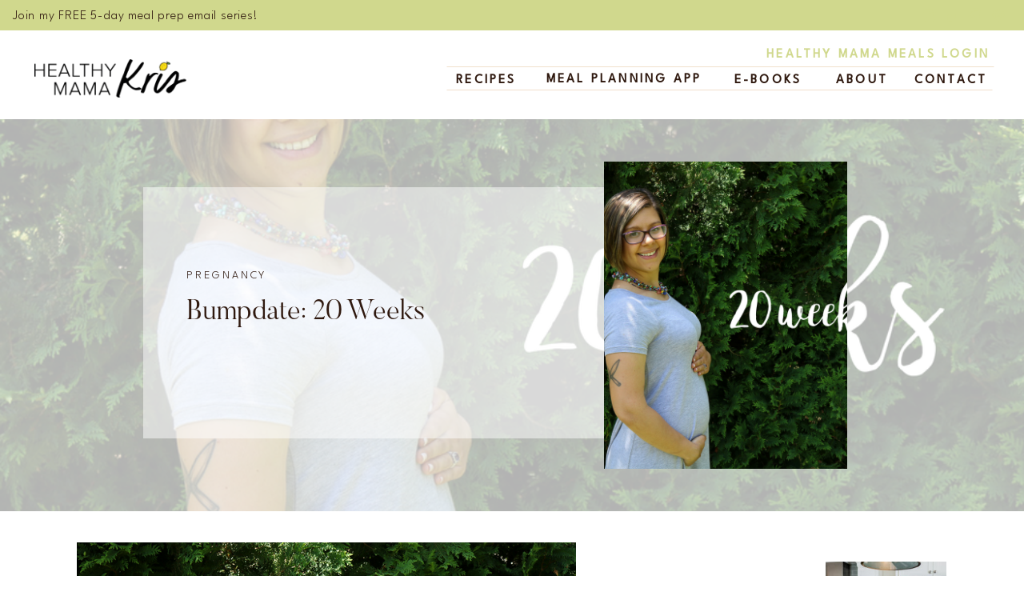

--- FILE ---
content_type: text/html; charset=UTF-8
request_url: https://healthymamakris.com/bumpdate-20-weeks-d16/
body_size: 36002
content:
<!DOCTYPE html>
<html dir="ltr" lang="en-US"
	prefix="og: https://ogp.me/ns#"  class="d">
<head>
<link rel="stylesheet" type="text/css" href="//lib.showit.co/engine/2.6.4/showit.css" />
<title>Bumpdate: 20 Weeks - Healthy Mama Kris</title>

		<!-- All in One SEO 4.2.7.1 - aioseo.com -->
		<meta name="description" content="Time flies when you&#039;re... nauseous, tired and emotional, right?! Kidding. But the first half of this pregnancy positively FLEW by. Part of it, I&#039;m sure is having another kiddo to run around with, working on big projects, and just being in a busier season of my life in general. But I will say, after a" />
		<meta name="robots" content="max-image-preview:large" />
		<link rel="canonical" href="https://healthymamakris.com/bumpdate-20-weeks-d16/" />
		<meta name="generator" content="All in One SEO (AIOSEO) 4.2.7.1 " />
		<meta property="og:locale" content="en_US" />
		<meta property="og:site_name" content="Healthy Mama Kris -" />
		<meta property="og:type" content="article" />
		<meta property="og:title" content="Bumpdate: 20 Weeks - Healthy Mama Kris" />
		<meta property="og:description" content="Time flies when you&#039;re... nauseous, tired and emotional, right?! Kidding. But the first half of this pregnancy positively FLEW by. Part of it, I&#039;m sure is having another kiddo to run around with, working on big projects, and just being in a busier season of my life in general. But I will say, after a" />
		<meta property="og:url" content="https://healthymamakris.com/bumpdate-20-weeks-d16/" />
		<meta property="article:published_time" content="2017-07-03T17:08:36+00:00" />
		<meta property="article:modified_time" content="2022-03-15T16:34:52+00:00" />
		<meta name="twitter:card" content="summary_large_image" />
		<meta name="twitter:title" content="Bumpdate: 20 Weeks - Healthy Mama Kris" />
		<meta name="twitter:description" content="Time flies when you&#039;re... nauseous, tired and emotional, right?! Kidding. But the first half of this pregnancy positively FLEW by. Part of it, I&#039;m sure is having another kiddo to run around with, working on big projects, and just being in a busier season of my life in general. But I will say, after a" />
		<script type="application/ld+json" class="aioseo-schema">
			{"@context":"https:\/\/schema.org","@graph":[{"@type":"BlogPosting","@id":"https:\/\/healthymamakris.com\/bumpdate-20-weeks-d16\/#blogposting","name":"Bumpdate: 20 Weeks - Healthy Mama Kris","headline":"Bumpdate: 20 Weeks","author":{"@id":"https:\/\/healthymamakris.com\/author\/krishealthymamakris-com\/#author"},"publisher":{"@id":"https:\/\/healthymamakris.com\/#organization"},"image":{"@type":"ImageObject","url":"https:\/\/healthymamakris.com\/wp-content\/uploads\/2022\/03\/4ba87e_7136e5095f684a0aad104cd79148b850-mv2.png","width":940,"height":788},"datePublished":"2017-07-03T17:08:36+00:00","dateModified":"2022-03-15T16:34:52+00:00","inLanguage":"en-US","mainEntityOfPage":{"@id":"https:\/\/healthymamakris.com\/bumpdate-20-weeks-d16\/#webpage"},"isPartOf":{"@id":"https:\/\/healthymamakris.com\/bumpdate-20-weeks-d16\/#webpage"},"articleSection":"Pregnancy, 20 week bumpdate, 20 weeks pregnant, bumpdate, healthy pregnancy, holistic pregnancy, pregnancy, pregnancy update, second pregnancy"},{"@type":"BreadcrumbList","@id":"https:\/\/healthymamakris.com\/bumpdate-20-weeks-d16\/#breadcrumblist","itemListElement":[{"@type":"ListItem","@id":"https:\/\/healthymamakris.com\/#listItem","position":1,"item":{"@type":"WebPage","@id":"https:\/\/healthymamakris.com\/","name":"Home","url":"https:\/\/healthymamakris.com\/"},"nextItem":"https:\/\/healthymamakris.com\/bumpdate-20-weeks-d16\/#listItem"},{"@type":"ListItem","@id":"https:\/\/healthymamakris.com\/bumpdate-20-weeks-d16\/#listItem","position":2,"item":{"@type":"WebPage","@id":"https:\/\/healthymamakris.com\/bumpdate-20-weeks-d16\/","name":"Bumpdate: 20 Weeks","description":"Time flies when you're... nauseous, tired and emotional, right?! Kidding. But the first half of this pregnancy positively FLEW by. Part of it, I'm sure is having another kiddo to run around with, working on big projects, and just being in a busier season of my life in general. But I will say, after a","url":"https:\/\/healthymamakris.com\/bumpdate-20-weeks-d16\/"},"previousItem":"https:\/\/healthymamakris.com\/#listItem"}]},{"@type":"Organization","@id":"https:\/\/healthymamakris.com\/#organization","name":"Healthy Mama Kris","url":"https:\/\/healthymamakris.com\/"},{"@type":"WebPage","@id":"https:\/\/healthymamakris.com\/bumpdate-20-weeks-d16\/#webpage","url":"https:\/\/healthymamakris.com\/bumpdate-20-weeks-d16\/","name":"Bumpdate: 20 Weeks - Healthy Mama Kris","description":"Time flies when you're... nauseous, tired and emotional, right?! Kidding. But the first half of this pregnancy positively FLEW by. Part of it, I'm sure is having another kiddo to run around with, working on big projects, and just being in a busier season of my life in general. But I will say, after a","inLanguage":"en-US","isPartOf":{"@id":"https:\/\/healthymamakris.com\/#website"},"breadcrumb":{"@id":"https:\/\/healthymamakris.com\/bumpdate-20-weeks-d16\/#breadcrumblist"},"author":"https:\/\/healthymamakris.com\/author\/krishealthymamakris-com\/#author","creator":"https:\/\/healthymamakris.com\/author\/krishealthymamakris-com\/#author","image":{"@type":"ImageObject","url":"https:\/\/healthymamakris.com\/wp-content\/uploads\/2022\/03\/4ba87e_7136e5095f684a0aad104cd79148b850-mv2.png","@id":"https:\/\/healthymamakris.com\/#mainImage","width":940,"height":788},"primaryImageOfPage":{"@id":"https:\/\/healthymamakris.com\/bumpdate-20-weeks-d16\/#mainImage"},"datePublished":"2017-07-03T17:08:36+00:00","dateModified":"2022-03-15T16:34:52+00:00"},{"@type":"WebSite","@id":"https:\/\/healthymamakris.com\/#website","url":"https:\/\/healthymamakris.com\/","name":"Healthy Mama Kris","inLanguage":"en-US","publisher":{"@id":"https:\/\/healthymamakris.com\/#organization"}}]}
		</script>
		<!-- All in One SEO -->

<link rel="alternate" type="application/rss+xml" title="Healthy Mama Kris &raquo; Feed" href="https://healthymamakris.com/feed/" />
<link rel="alternate" type="application/rss+xml" title="Healthy Mama Kris &raquo; Comments Feed" href="https://healthymamakris.com/comments/feed/" />
<link rel="alternate" type="application/rss+xml" title="Healthy Mama Kris &raquo; Bumpdate: 20 Weeks Comments Feed" href="https://healthymamakris.com/bumpdate-20-weeks-d16/feed/" />
		<!-- This site uses the Google Analytics by MonsterInsights plugin v9.11.1 - Using Analytics tracking - https://www.monsterinsights.com/ -->
							<script src="//www.googletagmanager.com/gtag/js?id=G-500WRLBLW8"  data-cfasync="false" data-wpfc-render="false" type="text/javascript" async></script>
			<script data-cfasync="false" data-wpfc-render="false" type="text/javascript">
				var mi_version = '9.11.1';
				var mi_track_user = true;
				var mi_no_track_reason = '';
								var MonsterInsightsDefaultLocations = {"page_location":"https:\/\/healthymamakris.com\/bumpdate-20-weeks-d16\/"};
								MonsterInsightsDefaultLocations.page_location = window.location.href;
								if ( typeof MonsterInsightsPrivacyGuardFilter === 'function' ) {
					var MonsterInsightsLocations = (typeof MonsterInsightsExcludeQuery === 'object') ? MonsterInsightsPrivacyGuardFilter( MonsterInsightsExcludeQuery ) : MonsterInsightsPrivacyGuardFilter( MonsterInsightsDefaultLocations );
				} else {
					var MonsterInsightsLocations = (typeof MonsterInsightsExcludeQuery === 'object') ? MonsterInsightsExcludeQuery : MonsterInsightsDefaultLocations;
				}

								var disableStrs = [
										'ga-disable-G-500WRLBLW8',
									];

				/* Function to detect opted out users */
				function __gtagTrackerIsOptedOut() {
					for (var index = 0; index < disableStrs.length; index++) {
						if (document.cookie.indexOf(disableStrs[index] + '=true') > -1) {
							return true;
						}
					}

					return false;
				}

				/* Disable tracking if the opt-out cookie exists. */
				if (__gtagTrackerIsOptedOut()) {
					for (var index = 0; index < disableStrs.length; index++) {
						window[disableStrs[index]] = true;
					}
				}

				/* Opt-out function */
				function __gtagTrackerOptout() {
					for (var index = 0; index < disableStrs.length; index++) {
						document.cookie = disableStrs[index] + '=true; expires=Thu, 31 Dec 2099 23:59:59 UTC; path=/';
						window[disableStrs[index]] = true;
					}
				}

				if ('undefined' === typeof gaOptout) {
					function gaOptout() {
						__gtagTrackerOptout();
					}
				}
								window.dataLayer = window.dataLayer || [];

				window.MonsterInsightsDualTracker = {
					helpers: {},
					trackers: {},
				};
				if (mi_track_user) {
					function __gtagDataLayer() {
						dataLayer.push(arguments);
					}

					function __gtagTracker(type, name, parameters) {
						if (!parameters) {
							parameters = {};
						}

						if (parameters.send_to) {
							__gtagDataLayer.apply(null, arguments);
							return;
						}

						if (type === 'event') {
														parameters.send_to = monsterinsights_frontend.v4_id;
							var hookName = name;
							if (typeof parameters['event_category'] !== 'undefined') {
								hookName = parameters['event_category'] + ':' + name;
							}

							if (typeof MonsterInsightsDualTracker.trackers[hookName] !== 'undefined') {
								MonsterInsightsDualTracker.trackers[hookName](parameters);
							} else {
								__gtagDataLayer('event', name, parameters);
							}
							
						} else {
							__gtagDataLayer.apply(null, arguments);
						}
					}

					__gtagTracker('js', new Date());
					__gtagTracker('set', {
						'developer_id.dZGIzZG': true,
											});
					if ( MonsterInsightsLocations.page_location ) {
						__gtagTracker('set', MonsterInsightsLocations);
					}
										__gtagTracker('config', 'G-500WRLBLW8', {"forceSSL":"true","link_attribution":"true"} );
										window.gtag = __gtagTracker;										(function () {
						/* https://developers.google.com/analytics/devguides/collection/analyticsjs/ */
						/* ga and __gaTracker compatibility shim. */
						var noopfn = function () {
							return null;
						};
						var newtracker = function () {
							return new Tracker();
						};
						var Tracker = function () {
							return null;
						};
						var p = Tracker.prototype;
						p.get = noopfn;
						p.set = noopfn;
						p.send = function () {
							var args = Array.prototype.slice.call(arguments);
							args.unshift('send');
							__gaTracker.apply(null, args);
						};
						var __gaTracker = function () {
							var len = arguments.length;
							if (len === 0) {
								return;
							}
							var f = arguments[len - 1];
							if (typeof f !== 'object' || f === null || typeof f.hitCallback !== 'function') {
								if ('send' === arguments[0]) {
									var hitConverted, hitObject = false, action;
									if ('event' === arguments[1]) {
										if ('undefined' !== typeof arguments[3]) {
											hitObject = {
												'eventAction': arguments[3],
												'eventCategory': arguments[2],
												'eventLabel': arguments[4],
												'value': arguments[5] ? arguments[5] : 1,
											}
										}
									}
									if ('pageview' === arguments[1]) {
										if ('undefined' !== typeof arguments[2]) {
											hitObject = {
												'eventAction': 'page_view',
												'page_path': arguments[2],
											}
										}
									}
									if (typeof arguments[2] === 'object') {
										hitObject = arguments[2];
									}
									if (typeof arguments[5] === 'object') {
										Object.assign(hitObject, arguments[5]);
									}
									if ('undefined' !== typeof arguments[1].hitType) {
										hitObject = arguments[1];
										if ('pageview' === hitObject.hitType) {
											hitObject.eventAction = 'page_view';
										}
									}
									if (hitObject) {
										action = 'timing' === arguments[1].hitType ? 'timing_complete' : hitObject.eventAction;
										hitConverted = mapArgs(hitObject);
										__gtagTracker('event', action, hitConverted);
									}
								}
								return;
							}

							function mapArgs(args) {
								var arg, hit = {};
								var gaMap = {
									'eventCategory': 'event_category',
									'eventAction': 'event_action',
									'eventLabel': 'event_label',
									'eventValue': 'event_value',
									'nonInteraction': 'non_interaction',
									'timingCategory': 'event_category',
									'timingVar': 'name',
									'timingValue': 'value',
									'timingLabel': 'event_label',
									'page': 'page_path',
									'location': 'page_location',
									'title': 'page_title',
									'referrer' : 'page_referrer',
								};
								for (arg in args) {
																		if (!(!args.hasOwnProperty(arg) || !gaMap.hasOwnProperty(arg))) {
										hit[gaMap[arg]] = args[arg];
									} else {
										hit[arg] = args[arg];
									}
								}
								return hit;
							}

							try {
								f.hitCallback();
							} catch (ex) {
							}
						};
						__gaTracker.create = newtracker;
						__gaTracker.getByName = newtracker;
						__gaTracker.getAll = function () {
							return [];
						};
						__gaTracker.remove = noopfn;
						__gaTracker.loaded = true;
						window['__gaTracker'] = __gaTracker;
					})();
									} else {
										console.log("");
					(function () {
						function __gtagTracker() {
							return null;
						}

						window['__gtagTracker'] = __gtagTracker;
						window['gtag'] = __gtagTracker;
					})();
									}
			</script>
							<!-- / Google Analytics by MonsterInsights -->
		<script type="text/javascript">
/* <![CDATA[ */
window._wpemojiSettings = {"baseUrl":"https:\/\/s.w.org\/images\/core\/emoji\/16.0.1\/72x72\/","ext":".png","svgUrl":"https:\/\/s.w.org\/images\/core\/emoji\/16.0.1\/svg\/","svgExt":".svg","source":{"concatemoji":"https:\/\/healthymamakris.com\/wp-includes\/js\/wp-emoji-release.min.js?ver=6.8.3"}};
/*! This file is auto-generated */
!function(s,n){var o,i,e;function c(e){try{var t={supportTests:e,timestamp:(new Date).valueOf()};sessionStorage.setItem(o,JSON.stringify(t))}catch(e){}}function p(e,t,n){e.clearRect(0,0,e.canvas.width,e.canvas.height),e.fillText(t,0,0);var t=new Uint32Array(e.getImageData(0,0,e.canvas.width,e.canvas.height).data),a=(e.clearRect(0,0,e.canvas.width,e.canvas.height),e.fillText(n,0,0),new Uint32Array(e.getImageData(0,0,e.canvas.width,e.canvas.height).data));return t.every(function(e,t){return e===a[t]})}function u(e,t){e.clearRect(0,0,e.canvas.width,e.canvas.height),e.fillText(t,0,0);for(var n=e.getImageData(16,16,1,1),a=0;a<n.data.length;a++)if(0!==n.data[a])return!1;return!0}function f(e,t,n,a){switch(t){case"flag":return n(e,"\ud83c\udff3\ufe0f\u200d\u26a7\ufe0f","\ud83c\udff3\ufe0f\u200b\u26a7\ufe0f")?!1:!n(e,"\ud83c\udde8\ud83c\uddf6","\ud83c\udde8\u200b\ud83c\uddf6")&&!n(e,"\ud83c\udff4\udb40\udc67\udb40\udc62\udb40\udc65\udb40\udc6e\udb40\udc67\udb40\udc7f","\ud83c\udff4\u200b\udb40\udc67\u200b\udb40\udc62\u200b\udb40\udc65\u200b\udb40\udc6e\u200b\udb40\udc67\u200b\udb40\udc7f");case"emoji":return!a(e,"\ud83e\udedf")}return!1}function g(e,t,n,a){var r="undefined"!=typeof WorkerGlobalScope&&self instanceof WorkerGlobalScope?new OffscreenCanvas(300,150):s.createElement("canvas"),o=r.getContext("2d",{willReadFrequently:!0}),i=(o.textBaseline="top",o.font="600 32px Arial",{});return e.forEach(function(e){i[e]=t(o,e,n,a)}),i}function t(e){var t=s.createElement("script");t.src=e,t.defer=!0,s.head.appendChild(t)}"undefined"!=typeof Promise&&(o="wpEmojiSettingsSupports",i=["flag","emoji"],n.supports={everything:!0,everythingExceptFlag:!0},e=new Promise(function(e){s.addEventListener("DOMContentLoaded",e,{once:!0})}),new Promise(function(t){var n=function(){try{var e=JSON.parse(sessionStorage.getItem(o));if("object"==typeof e&&"number"==typeof e.timestamp&&(new Date).valueOf()<e.timestamp+604800&&"object"==typeof e.supportTests)return e.supportTests}catch(e){}return null}();if(!n){if("undefined"!=typeof Worker&&"undefined"!=typeof OffscreenCanvas&&"undefined"!=typeof URL&&URL.createObjectURL&&"undefined"!=typeof Blob)try{var e="postMessage("+g.toString()+"("+[JSON.stringify(i),f.toString(),p.toString(),u.toString()].join(",")+"));",a=new Blob([e],{type:"text/javascript"}),r=new Worker(URL.createObjectURL(a),{name:"wpTestEmojiSupports"});return void(r.onmessage=function(e){c(n=e.data),r.terminate(),t(n)})}catch(e){}c(n=g(i,f,p,u))}t(n)}).then(function(e){for(var t in e)n.supports[t]=e[t],n.supports.everything=n.supports.everything&&n.supports[t],"flag"!==t&&(n.supports.everythingExceptFlag=n.supports.everythingExceptFlag&&n.supports[t]);n.supports.everythingExceptFlag=n.supports.everythingExceptFlag&&!n.supports.flag,n.DOMReady=!1,n.readyCallback=function(){n.DOMReady=!0}}).then(function(){return e}).then(function(){var e;n.supports.everything||(n.readyCallback(),(e=n.source||{}).concatemoji?t(e.concatemoji):e.wpemoji&&e.twemoji&&(t(e.twemoji),t(e.wpemoji)))}))}((window,document),window._wpemojiSettings);
/* ]]> */
</script>
<style id='wp-emoji-styles-inline-css' type='text/css'>

	img.wp-smiley, img.emoji {
		display: inline !important;
		border: none !important;
		box-shadow: none !important;
		height: 1em !important;
		width: 1em !important;
		margin: 0 0.07em !important;
		vertical-align: -0.1em !important;
		background: none !important;
		padding: 0 !important;
	}
</style>
<link rel='stylesheet' id='wp-block-library-css' href='https://healthymamakris.com/wp-includes/css/dist/block-library/style.min.css?ver=6.8.3' type='text/css' media='all' />
<style id='classic-theme-styles-inline-css' type='text/css'>
/*! This file is auto-generated */
.wp-block-button__link{color:#fff;background-color:#32373c;border-radius:9999px;box-shadow:none;text-decoration:none;padding:calc(.667em + 2px) calc(1.333em + 2px);font-size:1.125em}.wp-block-file__button{background:#32373c;color:#fff;text-decoration:none}
</style>
<style id='global-styles-inline-css' type='text/css'>
:root{--wp--preset--aspect-ratio--square: 1;--wp--preset--aspect-ratio--4-3: 4/3;--wp--preset--aspect-ratio--3-4: 3/4;--wp--preset--aspect-ratio--3-2: 3/2;--wp--preset--aspect-ratio--2-3: 2/3;--wp--preset--aspect-ratio--16-9: 16/9;--wp--preset--aspect-ratio--9-16: 9/16;--wp--preset--color--black: #000000;--wp--preset--color--cyan-bluish-gray: #abb8c3;--wp--preset--color--white: #ffffff;--wp--preset--color--pale-pink: #f78da7;--wp--preset--color--vivid-red: #cf2e2e;--wp--preset--color--luminous-vivid-orange: #ff6900;--wp--preset--color--luminous-vivid-amber: #fcb900;--wp--preset--color--light-green-cyan: #7bdcb5;--wp--preset--color--vivid-green-cyan: #00d084;--wp--preset--color--pale-cyan-blue: #8ed1fc;--wp--preset--color--vivid-cyan-blue: #0693e3;--wp--preset--color--vivid-purple: #9b51e0;--wp--preset--gradient--vivid-cyan-blue-to-vivid-purple: linear-gradient(135deg,rgba(6,147,227,1) 0%,rgb(155,81,224) 100%);--wp--preset--gradient--light-green-cyan-to-vivid-green-cyan: linear-gradient(135deg,rgb(122,220,180) 0%,rgb(0,208,130) 100%);--wp--preset--gradient--luminous-vivid-amber-to-luminous-vivid-orange: linear-gradient(135deg,rgba(252,185,0,1) 0%,rgba(255,105,0,1) 100%);--wp--preset--gradient--luminous-vivid-orange-to-vivid-red: linear-gradient(135deg,rgba(255,105,0,1) 0%,rgb(207,46,46) 100%);--wp--preset--gradient--very-light-gray-to-cyan-bluish-gray: linear-gradient(135deg,rgb(238,238,238) 0%,rgb(169,184,195) 100%);--wp--preset--gradient--cool-to-warm-spectrum: linear-gradient(135deg,rgb(74,234,220) 0%,rgb(151,120,209) 20%,rgb(207,42,186) 40%,rgb(238,44,130) 60%,rgb(251,105,98) 80%,rgb(254,248,76) 100%);--wp--preset--gradient--blush-light-purple: linear-gradient(135deg,rgb(255,206,236) 0%,rgb(152,150,240) 100%);--wp--preset--gradient--blush-bordeaux: linear-gradient(135deg,rgb(254,205,165) 0%,rgb(254,45,45) 50%,rgb(107,0,62) 100%);--wp--preset--gradient--luminous-dusk: linear-gradient(135deg,rgb(255,203,112) 0%,rgb(199,81,192) 50%,rgb(65,88,208) 100%);--wp--preset--gradient--pale-ocean: linear-gradient(135deg,rgb(255,245,203) 0%,rgb(182,227,212) 50%,rgb(51,167,181) 100%);--wp--preset--gradient--electric-grass: linear-gradient(135deg,rgb(202,248,128) 0%,rgb(113,206,126) 100%);--wp--preset--gradient--midnight: linear-gradient(135deg,rgb(2,3,129) 0%,rgb(40,116,252) 100%);--wp--preset--font-size--small: 13px;--wp--preset--font-size--medium: 20px;--wp--preset--font-size--large: 36px;--wp--preset--font-size--x-large: 42px;--wp--preset--spacing--20: 0.44rem;--wp--preset--spacing--30: 0.67rem;--wp--preset--spacing--40: 1rem;--wp--preset--spacing--50: 1.5rem;--wp--preset--spacing--60: 2.25rem;--wp--preset--spacing--70: 3.38rem;--wp--preset--spacing--80: 5.06rem;--wp--preset--shadow--natural: 6px 6px 9px rgba(0, 0, 0, 0.2);--wp--preset--shadow--deep: 12px 12px 50px rgba(0, 0, 0, 0.4);--wp--preset--shadow--sharp: 6px 6px 0px rgba(0, 0, 0, 0.2);--wp--preset--shadow--outlined: 6px 6px 0px -3px rgba(255, 255, 255, 1), 6px 6px rgba(0, 0, 0, 1);--wp--preset--shadow--crisp: 6px 6px 0px rgba(0, 0, 0, 1);}:where(.is-layout-flex){gap: 0.5em;}:where(.is-layout-grid){gap: 0.5em;}body .is-layout-flex{display: flex;}.is-layout-flex{flex-wrap: wrap;align-items: center;}.is-layout-flex > :is(*, div){margin: 0;}body .is-layout-grid{display: grid;}.is-layout-grid > :is(*, div){margin: 0;}:where(.wp-block-columns.is-layout-flex){gap: 2em;}:where(.wp-block-columns.is-layout-grid){gap: 2em;}:where(.wp-block-post-template.is-layout-flex){gap: 1.25em;}:where(.wp-block-post-template.is-layout-grid){gap: 1.25em;}.has-black-color{color: var(--wp--preset--color--black) !important;}.has-cyan-bluish-gray-color{color: var(--wp--preset--color--cyan-bluish-gray) !important;}.has-white-color{color: var(--wp--preset--color--white) !important;}.has-pale-pink-color{color: var(--wp--preset--color--pale-pink) !important;}.has-vivid-red-color{color: var(--wp--preset--color--vivid-red) !important;}.has-luminous-vivid-orange-color{color: var(--wp--preset--color--luminous-vivid-orange) !important;}.has-luminous-vivid-amber-color{color: var(--wp--preset--color--luminous-vivid-amber) !important;}.has-light-green-cyan-color{color: var(--wp--preset--color--light-green-cyan) !important;}.has-vivid-green-cyan-color{color: var(--wp--preset--color--vivid-green-cyan) !important;}.has-pale-cyan-blue-color{color: var(--wp--preset--color--pale-cyan-blue) !important;}.has-vivid-cyan-blue-color{color: var(--wp--preset--color--vivid-cyan-blue) !important;}.has-vivid-purple-color{color: var(--wp--preset--color--vivid-purple) !important;}.has-black-background-color{background-color: var(--wp--preset--color--black) !important;}.has-cyan-bluish-gray-background-color{background-color: var(--wp--preset--color--cyan-bluish-gray) !important;}.has-white-background-color{background-color: var(--wp--preset--color--white) !important;}.has-pale-pink-background-color{background-color: var(--wp--preset--color--pale-pink) !important;}.has-vivid-red-background-color{background-color: var(--wp--preset--color--vivid-red) !important;}.has-luminous-vivid-orange-background-color{background-color: var(--wp--preset--color--luminous-vivid-orange) !important;}.has-luminous-vivid-amber-background-color{background-color: var(--wp--preset--color--luminous-vivid-amber) !important;}.has-light-green-cyan-background-color{background-color: var(--wp--preset--color--light-green-cyan) !important;}.has-vivid-green-cyan-background-color{background-color: var(--wp--preset--color--vivid-green-cyan) !important;}.has-pale-cyan-blue-background-color{background-color: var(--wp--preset--color--pale-cyan-blue) !important;}.has-vivid-cyan-blue-background-color{background-color: var(--wp--preset--color--vivid-cyan-blue) !important;}.has-vivid-purple-background-color{background-color: var(--wp--preset--color--vivid-purple) !important;}.has-black-border-color{border-color: var(--wp--preset--color--black) !important;}.has-cyan-bluish-gray-border-color{border-color: var(--wp--preset--color--cyan-bluish-gray) !important;}.has-white-border-color{border-color: var(--wp--preset--color--white) !important;}.has-pale-pink-border-color{border-color: var(--wp--preset--color--pale-pink) !important;}.has-vivid-red-border-color{border-color: var(--wp--preset--color--vivid-red) !important;}.has-luminous-vivid-orange-border-color{border-color: var(--wp--preset--color--luminous-vivid-orange) !important;}.has-luminous-vivid-amber-border-color{border-color: var(--wp--preset--color--luminous-vivid-amber) !important;}.has-light-green-cyan-border-color{border-color: var(--wp--preset--color--light-green-cyan) !important;}.has-vivid-green-cyan-border-color{border-color: var(--wp--preset--color--vivid-green-cyan) !important;}.has-pale-cyan-blue-border-color{border-color: var(--wp--preset--color--pale-cyan-blue) !important;}.has-vivid-cyan-blue-border-color{border-color: var(--wp--preset--color--vivid-cyan-blue) !important;}.has-vivid-purple-border-color{border-color: var(--wp--preset--color--vivid-purple) !important;}.has-vivid-cyan-blue-to-vivid-purple-gradient-background{background: var(--wp--preset--gradient--vivid-cyan-blue-to-vivid-purple) !important;}.has-light-green-cyan-to-vivid-green-cyan-gradient-background{background: var(--wp--preset--gradient--light-green-cyan-to-vivid-green-cyan) !important;}.has-luminous-vivid-amber-to-luminous-vivid-orange-gradient-background{background: var(--wp--preset--gradient--luminous-vivid-amber-to-luminous-vivid-orange) !important;}.has-luminous-vivid-orange-to-vivid-red-gradient-background{background: var(--wp--preset--gradient--luminous-vivid-orange-to-vivid-red) !important;}.has-very-light-gray-to-cyan-bluish-gray-gradient-background{background: var(--wp--preset--gradient--very-light-gray-to-cyan-bluish-gray) !important;}.has-cool-to-warm-spectrum-gradient-background{background: var(--wp--preset--gradient--cool-to-warm-spectrum) !important;}.has-blush-light-purple-gradient-background{background: var(--wp--preset--gradient--blush-light-purple) !important;}.has-blush-bordeaux-gradient-background{background: var(--wp--preset--gradient--blush-bordeaux) !important;}.has-luminous-dusk-gradient-background{background: var(--wp--preset--gradient--luminous-dusk) !important;}.has-pale-ocean-gradient-background{background: var(--wp--preset--gradient--pale-ocean) !important;}.has-electric-grass-gradient-background{background: var(--wp--preset--gradient--electric-grass) !important;}.has-midnight-gradient-background{background: var(--wp--preset--gradient--midnight) !important;}.has-small-font-size{font-size: var(--wp--preset--font-size--small) !important;}.has-medium-font-size{font-size: var(--wp--preset--font-size--medium) !important;}.has-large-font-size{font-size: var(--wp--preset--font-size--large) !important;}.has-x-large-font-size{font-size: var(--wp--preset--font-size--x-large) !important;}
:where(.wp-block-post-template.is-layout-flex){gap: 1.25em;}:where(.wp-block-post-template.is-layout-grid){gap: 1.25em;}
:where(.wp-block-columns.is-layout-flex){gap: 2em;}:where(.wp-block-columns.is-layout-grid){gap: 2em;}
:root :where(.wp-block-pullquote){font-size: 1.5em;line-height: 1.6;}
</style>
<link rel='stylesheet' id='select2-css' href='https://healthymamakris.com/wp-content/plugins/delicious-recipes//assets/lib/select2/select2.min.css?ver=4.0.13' type='text/css' media='all' />
<link rel='stylesheet' id='light-gallery-css' href='https://healthymamakris.com/wp-content/plugins/delicious-recipes//assets/lib/lightGallery/css/lightgallery-bundle.min.css?ver=2.0.1' type='text/css' media='all' />
<link rel='stylesheet' id='delicious-recipes-single-css' href='https://healthymamakris.com/wp-content/plugins/delicious-recipes//assets/public/css/min/delicious-recipes-public.min.css?ver=1.5.1' type='text/css' media='all' />
<link rel='stylesheet' id='jquery-rateyo-css' href='https://healthymamakris.com/wp-content/plugins/delicious-recipes//assets/lib/jquery-rateyo/jquery.rateyo.min.css?ver=2.3.2' type='text/css' media='all' />
<link rel='stylesheet' id='owl-carousel-css' href='https://healthymamakris.com/wp-content/plugins/delicious-recipes//assets/lib/owl-carousel/owl.carousel.min.css?ver=2.3.4' type='text/css' media='all' />
<link rel='stylesheet' id='delicious-recipe-styles-css' href='https://healthymamakris.com/wp-content/plugins/delicious-recipes//assets/build/publicCSS.css?ver=6.8.3' type='text/css' media='all' />
<link rel='stylesheet' id='rpt_front_style-css' href='https://healthymamakris.com/wp-content/plugins/related-posts-thumbnails/assets/css/front.css?ver=1.9.0' type='text/css' media='all' />
<link rel='stylesheet' id='pub-style-css' href='https://healthymamakris.com/wp-content/themes/showit/pubs/pypl1_gut9-hbyiu9qy3nw/20251231122308Szdv2ax/assets/pub.css?ver=1767183809' type='text/css' media='all' />
<script type="text/javascript" src="https://healthymamakris.com/wp-content/plugins/google-analytics-for-wordpress/assets/js/frontend-gtag.min.js?ver=9.11.1" id="monsterinsights-frontend-script-js" async="async" data-wp-strategy="async"></script>
<script data-cfasync="false" data-wpfc-render="false" type="text/javascript" id='monsterinsights-frontend-script-js-extra'>/* <![CDATA[ */
var monsterinsights_frontend = {"js_events_tracking":"true","download_extensions":"doc,pdf,ppt,zip,xls,docx,pptx,xlsx","inbound_paths":"[{\"path\":\"\\\/go\\\/\",\"label\":\"affiliate\"},{\"path\":\"\\\/recommend\\\/\",\"label\":\"affiliate\"}]","home_url":"https:\/\/healthymamakris.com","hash_tracking":"false","v4_id":"G-500WRLBLW8"};/* ]]> */
</script>
<script type="text/javascript" src="https://healthymamakris.com/wp-includes/js/jquery/jquery.min.js?ver=3.7.1" id="jquery-core-js"></script>
<script type="text/javascript" id="jquery-core-js-after">
/* <![CDATA[ */
$ = jQuery;
/* ]]> */
</script>
<script type="text/javascript" src="https://healthymamakris.com/wp-includes/js/jquery/jquery-migrate.min.js?ver=3.4.1" id="jquery-migrate-js"></script>
<script type="text/javascript" src="https://healthymamakris.com/wp-content/themes/showit/pubs/pypl1_gut9-hbyiu9qy3nw/20251231122308Szdv2ax/assets/pub.js?ver=1767183809" id="pub-script-js"></script>
<link rel="https://api.w.org/" href="https://healthymamakris.com/wp-json/" /><link rel="alternate" title="JSON" type="application/json" href="https://healthymamakris.com/wp-json/wp/v2/posts/3886" /><link rel="EditURI" type="application/rsd+xml" title="RSD" href="https://healthymamakris.com/xmlrpc.php?rsd" />
<link rel='shortlink' href='https://healthymamakris.com/?p=3886' />
<link rel="alternate" title="oEmbed (JSON)" type="application/json+oembed" href="https://healthymamakris.com/wp-json/oembed/1.0/embed?url=https%3A%2F%2Fhealthymamakris.com%2Fbumpdate-20-weeks-d16%2F" />
<link rel="alternate" title="oEmbed (XML)" type="text/xml+oembed" href="https://healthymamakris.com/wp-json/oembed/1.0/embed?url=https%3A%2F%2Fhealthymamakris.com%2Fbumpdate-20-weeks-d16%2F&#038;format=xml" />
			<style>
			#related_posts_thumbnails li{
				border-right: 1px solid #dddddd;
				background-color: #ffffff			}
			#related_posts_thumbnails li:hover{
				background-color: #eeeeee;
			}
			.relpost_content{
				font-size:	12px;
				color: 		#333333;
			}
			.relpost-block-single{
				background-color: #ffffff;
				border-right: 1px solid  #dddddd;
				border-left: 1px solid  #dddddd;
				margin-right: -1px;
			}
			.relpost-block-single:hover{
				background-color: #eeeeee;
			}
		</style>

	
<meta charset="UTF-8" />
<meta name="viewport" content="width=device-width, initial-scale=1" />
<link rel="icon" type="image/png" href="//static.showit.co/200/iugFVVO-SO26lCZgAqzf7Q/150364/lemon_no_background.png" />
<link rel="preconnect" href="https://static.showit.co" />

<link rel="preconnect" href="https://fonts.googleapis.com">
<link rel="preconnect" href="https://fonts.gstatic.com" crossorigin>
<link href="https://fonts.googleapis.com/css?family=League+Spartan:300|League+Spartan:regular" rel="stylesheet" type="text/css"/>
<style>
@font-face{font-family:Butler Light;src:url('//static.showit.co/file/rWDKOiF3Q-eTOOxTkc0WUg/shared/butler_light.woff');}
</style>
<script id="init_data" type="application/json">
{"mobile":{"w":320,"bgMediaType":"none","bgFillType":"color","bgColor":"colors-7"},"desktop":{"w":1200,"bgColor":"colors-7","bgMediaType":"none","bgFillType":"color"},"sid":"pypl1_gut9-hbyiu9qy3nw","break":768,"assetURL":"//static.showit.co","contactFormId":"150364/278079","cfAction":"aHR0cHM6Ly9jbGllbnRzZXJ2aWNlLnNob3dpdC5jby9jb250YWN0Zm9ybQ==","sgAction":"aHR0cHM6Ly9jbGllbnRzZXJ2aWNlLnNob3dpdC5jby9zb2NpYWxncmlk","blockData":[{"slug":"announcement-bar","visible":"d","states":[],"d":{"h":38,"w":1200,"bgFillType":"color","bgColor":"colors-1","bgMediaType":"none"},"m":{"h":200,"w":320,"bgFillType":"color","bgColor":"colors-1","bgMediaType":"none"}},{"slug":"menu","visible":"a","states":[],"d":{"h":111,"w":1200,"bgFillType":"color","bgColor":"colors-7","bgMediaType":"none"},"m":{"h":571,"w":320,"locking":{"side":"t"},"bgFillType":"color","bgColor":"colors-7","bgMediaType":"none"}},{"slug":"mobile-header","visible":"m","states":[],"d":{"h":57,"w":1200,"locking":{"side":"st"},"bgFillType":"color","bgColor":"colors-7","bgMediaType":"none"},"m":{"h":57,"w":320,"locking":{"side":"st"},"bgFillType":"color","bgColor":"colors-7","bgMediaType":"none"}},{"slug":"post-title","visible":"a","states":[],"d":{"h":491,"w":1200,"nature":"dH","aav":"3","bgFillType":"color","bgColor":"colors-7","bgMediaType":"none"},"m":{"h":401,"w":320,"aav":"3","bgFillType":"color","bgColor":"colors-7","bgMediaType":"none"}},{"slug":"spacer","visible":"d","states":[],"d":{"h":1,"w":1200,"bgFillType":"color","bgColor":"colors-7","bgMediaType":"none"},"m":{"h":200,"w":320,"bgFillType":"color","bgColor":"colors-7","bgMediaType":"none"}},{"slug":"sidebar","visible":"d","states":[],"d":{"h":1,"w":1200,"bgFillType":"color","bgColor":"#000000:0","bgMediaType":"none"},"m":{"h":1,"w":320,"bgFillType":"color","bgColor":"#FFFFFF","bgMediaType":"none"}},{"slug":"post-meta","visible":"a","states":[],"d":{"h":516,"w":1200,"nature":"dH","bgFillType":"color","bgColor":"colors-7","bgMediaType":"none"},"m":{"h":711,"w":320,"nature":"dH","bgFillType":"color","bgColor":"colors-7","bgMediaType":"none"}},{"slug":"comments","visible":"a","states":[],"d":{"h":101,"w":1200,"nature":"dH","bgFillType":"color","bgColor":"#FFFFFF","bgMediaType":"none"},"m":{"h":79,"w":320,"nature":"dH","bgFillType":"color","bgColor":"#FFFFFF","bgMediaType":"none"}},{"slug":"comments-form","visible":"a","states":[],"d":{"h":400,"w":1200,"nature":"dH","bgFillType":"color","bgColor":"colors-7","bgMediaType":"none"},"m":{"h":151,"w":320,"nature":"dH","bgFillType":"color","bgColor":"colors-7","bgMediaType":"none"}},{"slug":"pagination","visible":"a","states":[],"d":{"h":95,"w":1200,"nature":"dH","bgFillType":"color","bgColor":"colors-7","bgMediaType":"none"},"m":{"h":72,"w":320,"nature":"dH","bgFillType":"color","bgColor":"colors-7","bgMediaType":"none"}},{"slug":"freebie","visible":"a","states":[{"d":{"bgFillType":"color","bgColor":"#000000:0","bgMediaType":"none"},"m":{"bgFillType":"color","bgColor":"#000000:0","bgMediaType":"none"},"slug":"sample-form-delete"}],"d":{"h":269,"w":1200,"bgFillType":"color","bgColor":"colors-3:50","bgMediaType":"none"},"m":{"h":542,"w":320,"bgFillType":"color","bgColor":"colors-3:50","bgMediaType":"none"},"stateTrans":[{}]},{"slug":"instagram","visible":"a","states":[],"d":{"h":218,"w":1200,"bgFillType":"color","bgColor":"colors-7","bgMediaType":"none"},"m":{"h":280,"w":320,"bgFillType":"color","bgColor":"colors-7","bgMediaType":"none"}},{"slug":"footer","visible":"a","states":[],"d":{"h":251,"w":1200,"locking":{},"bgFillType":"color","bgColor":"colors-5:50","bgMediaType":"none"},"m":{"h":322,"w":320,"bgFillType":"color","bgColor":"colors-5:50","bgMediaType":"none"}},{"slug":"copyright","visible":"a","states":[],"d":{"h":54,"w":1200,"bgFillType":"color","bgColor":"colors-5:50","bgMediaType":"none"},"m":{"h":111,"w":320,"bgFillType":"color","bgColor":"colors-5:50","bgMediaType":"none"}}],"elementData":[{"type":"icon","visible":"d","id":"announcement-bar_0","blockId":"announcement-bar","m":{"x":201,"y":516,"w":25,"h":25,"a":0},"d":{"x":1158,"y":9,"w":20,"h":20,"a":0,"lockH":"r"}},{"type":"icon","visible":"d","id":"announcement-bar_1","blockId":"announcement-bar","m":{"x":166,"y":516,"w":25,"h":25,"a":0},"d":{"x":1129,"y":9,"w":20,"h":20,"a":0,"lockH":"r"}},{"type":"icon","visible":"d","id":"announcement-bar_2","blockId":"announcement-bar","m":{"x":130,"y":516,"w":25,"h":25,"a":0},"d":{"x":1101,"y":9,"w":20,"h":20,"a":0,"lockH":"r"}},{"type":"icon","visible":"d","id":"announcement-bar_3","blockId":"announcement-bar","m":{"x":95,"y":516,"w":25,"h":25,"a":0},"d":{"x":1072,"y":9,"w":20,"h":20,"a":0,"lockH":"r"}},{"type":"text","visible":"a","id":"announcement-bar_4","blockId":"announcement-bar","m":{"x":103,"y":90,"w":113.39999999999999,"h":21,"a":0},"d":{"x":16,"y":7,"w":332,"h":21,"a":0,"lockH":"l"}},{"type":"line","visible":"m","id":"menu_0","blockId":"menu","m":{"x":-10,"y":571,"w":340,"h":10,"a":0},"d":{"x":551,"y":65,"w":612,"h":1,"a":0,"lockH":"r"}},{"type":"line","visible":"a","id":"menu_1","blockId":"menu","m":{"x":49,"y":360,"w":224,"h":1,"a":0},"d":{"x":479,"y":74,"w":682,"h":1,"a":0,"lockH":"r"}},{"type":"line","visible":"a","id":"menu_2","blockId":"menu","m":{"x":141,"y":147,"w":39,"h":1,"a":90},"d":{"x":479,"y":45,"w":684,"h":1,"a":0,"lockH":"r"}},{"type":"icon","visible":"m","id":"menu_3","blockId":"menu","m":{"x":149,"y":377,"w":25,"h":25,"a":0},"d":{"x":550,"y":2,"w":100,"h":100,"a":0}},{"type":"icon","visible":"m","id":"menu_4","blockId":"menu","m":{"x":186,"y":377,"w":25,"h":25,"a":0},"d":{"x":550,"y":2,"w":100,"h":100,"a":0}},{"type":"icon","visible":"m","id":"menu_5","blockId":"menu","m":{"x":109,"y":377,"w":25,"h":25,"a":0},"d":{"x":550,"y":2,"w":100,"h":100,"a":0}},{"type":"text","visible":"a","id":"menu_6","blockId":"menu","m":{"x":100,"y":314,"w":120,"h":20,"a":0},"d":{"x":1060,"y":49,"w":97,"h":20,"a":0,"lockH":"r"}},{"type":"text","visible":"a","id":"menu_7","blockId":"menu","m":{"x":100,"y":276,"w":120,"h":20,"a":0},"d":{"x":965,"y":49,"w":65,"h":20,"a":0,"lockH":"r"}},{"type":"text","visible":"a","id":"menu_8","blockId":"menu","m":{"x":101,"y":179,"w":120,"h":20,"a":0},"d":{"x":486,"y":49,"w":84,"h":20,"a":0,"lockH":"r"}},{"type":"graphic","visible":"a","id":"menu_9","blockId":"menu","m":{"x":71,"y":63,"w":178,"h":51,"a":0},"d":{"x":27,"y":36,"w":221,"h":48,"a":0,"gs":{"t":"fit"},"lockH":"l"},"c":{"key":"zoWXmUXDTTeOZnFEqXXD-Q/150364/lrg_logo.png","aspect_ratio":3.95}},{"type":"icon","visible":"m","id":"menu_10","blockId":"menu","m":{"x":278,"y":21,"w":25,"h":25,"a":0},"d":{"x":550,"y":2,"w":100,"h":100,"a":0},"pc":[{"type":"hide","block":"menu"}]},{"type":"text","visible":"a","id":"menu_11","blockId":"menu","m":{"x":74,"y":246,"w":172,"h":20,"a":0},"d":{"x":804,"y":49,"w":145,"h":20,"a":0,"lockH":"r"}},{"type":"text","visible":"a","id":"menu_12","blockId":"menu","m":{"x":56,"y":212,"w":209,"h":20,"a":0},"d":{"x":600,"y":48,"w":200,"h":23,"a":0,"lockH":"r"}},{"type":"text","visible":"d","id":"menu_13","blockId":"menu","m":{"x":73,"y":274,"w":172,"h":20,"a":0},"d":{"x":829,"y":17,"w":328,"h":20,"a":0,"lockH":"r"}},{"type":"simple","visible":"a","id":"mobile-header_0","blockId":"mobile-header","m":{"x":-6,"y":0,"w":333,"h":57,"a":0},"d":{"x":-5,"y":0,"w":1210,"h":57,"a":0,"lockH":"s"}},{"type":"icon","visible":"a","id":"mobile-header_1","blockId":"mobile-header","m":{"x":278,"y":10,"w":37,"h":37,"a":0},"d":{"x":1141,"y":5,"w":47,"h":49,"a":0,"lockH":"r"},"pc":[{"type":"show","block":"menu"}]},{"type":"graphic","visible":"a","id":"mobile-header_2","blockId":"mobile-header","m":{"x":10,"y":1,"w":161,"h":55,"a":0,"gs":{"t":"fit"}},"d":{"x":16,"y":1,"w":167,"h":57,"a":0,"lockH":"l"},"c":{"key":"sVkf1zkgR5CF0KiEfBxOHQ/150364/full_logo_color_no_background.png","aspect_ratio":2.13158}},{"type":"graphic","visible":"a","id":"post-title_0","blockId":"post-title","m":{"x":0,"y":0,"w":320,"h":335,"a":0,"o":50,"gs":{"s":50}},"d":{"x":0,"y":0,"w":1200,"h":490,"a":0,"o":30,"lockH":"s"},"c":{"key":"paUvVPX6T_Wdu0Rh51MIPQ/shared/fernanda-martinez-4da2nfjkw6o-unsplash.jpg","aspect_ratio":0.66667}},{"type":"simple","visible":"a","id":"post-title_1","blockId":"post-title","m":{"x":21,"y":223,"w":278,"h":187,"a":0},"d":{"x":139,"y":85,"w":600,"h":314,"a":0}},{"type":"text","visible":"a","id":"post-title_2","blockId":"post-title","m":{"x":33,"y":306,"w":255,"h":81,"a":0},"d":{"x":193,"y":221,"w":468,"h":139,"a":0}},{"type":"text","visible":"a","id":"post-title_3","blockId":"post-title","m":{"x":50,"y":275,"w":220,"h":17,"a":0},"d":{"x":193,"y":183,"w":176,"h":21,"a":0}},{"type":"graphic","visible":"a","id":"post-title_4","blockId":"post-title","m":{"x":69,"y":34,"w":183,"h":216,"a":0},"d":{"x":715,"y":53,"w":304,"h":384,"a":0},"c":{"key":"paUvVPX6T_Wdu0Rh51MIPQ/shared/fernanda-martinez-4da2nfjkw6o-unsplash.jpg","aspect_ratio":0.66667}},{"type":"simple","visible":"a","id":"sidebar_0","blockId":"sidebar","m":{"x":-4,"y":207,"w":329,"h":40,"a":0},"d":{"x":935,"y":491,"w":266,"h":290,"a":0}},{"type":"text","visible":"a","id":"sidebar_1","blockId":"sidebar","m":{"x":109,"y":92,"w":102,"h":17,"a":0},"d":{"x":982,"y":700,"w":173,"h":24,"a":0}},{"type":"text","visible":"a","id":"sidebar_2","blockId":"sidebar","m":{"x":109,"y":92,"w":102,"h":17,"a":0},"d":{"x":982,"y":664,"w":173,"h":24,"a":0}},{"type":"text","visible":"a","id":"sidebar_3","blockId":"sidebar","m":{"x":109,"y":92,"w":102,"h":17,"a":0},"d":{"x":982,"y":629,"w":173,"h":24,"a":0}},{"type":"text","visible":"a","id":"sidebar_4","blockId":"sidebar","m":{"x":109,"y":92,"w":102,"h":17,"a":0},"d":{"x":982,"y":593,"w":173,"h":24,"a":0}},{"type":"text","visible":"a","id":"sidebar_5","blockId":"sidebar","m":{"x":109,"y":92,"w":102,"h":17,"a":0},"d":{"x":982,"y":557,"w":173,"h":24,"a":0}},{"type":"text","visible":"a","id":"sidebar_6","blockId":"sidebar","m":{"x":95,"y":85,"w":130.2,"h":31,"a":0},"d":{"x":974,"y":518,"w":189,"h":23,"a":0}},{"type":"simple","visible":"a","id":"sidebar_7","blockId":"sidebar","m":{"x":-4,"y":265,"w":329,"h":54,"a":0},"d":{"x":935,"y":439,"w":266,"h":40,"a":0}},{"type":"text","visible":"a","id":"sidebar_8","blockId":"sidebar","m":{"x":60,"y":281,"w":183,"h":17,"a":0},"d":{"x":964,"y":450,"w":224,"h":21,"a":0}},{"type":"icon","visible":"a","id":"sidebar_9","blockId":"sidebar","m":{"x":254,"y":270,"w":50,"h":50,"a":0},"d":{"x":942,"y":453,"w":14,"h":14,"a":0}},{"type":"icon","visible":"a","id":"sidebar_10","blockId":"sidebar","m":{"x":104,"y":803,"w":20,"h":20,"a":0},"d":{"x":1091,"y":389,"w":14,"h":14,"a":0}},{"type":"icon","visible":"a","id":"sidebar_11","blockId":"sidebar","m":{"x":77,"y":803,"w":20,"h":20,"a":0},"d":{"x":1070,"y":389,"w":14,"h":14,"a":0}},{"type":"icon","visible":"a","id":"sidebar_12","blockId":"sidebar","m":{"x":49,"y":803,"w":20,"h":20,"a":0},"d":{"x":1050,"y":389,"w":14,"h":14,"a":0}},{"type":"icon","visible":"a","id":"sidebar_13","blockId":"sidebar","m":{"x":22,"y":803,"w":20,"h":20,"a":0},"d":{"x":1028,"y":389,"w":14,"h":14,"a":0}},{"type":"text","visible":"a","id":"sidebar_14","blockId":"sidebar","m":{"x":50,"y":651,"w":221,"h":30,"a":0},"d":{"x":976,"y":253,"w":183,"h":29,"a":0}},{"type":"graphic","visible":"a","id":"sidebar_15","blockId":"sidebar","m":{"x":74,"y":430,"w":172,"h":190,"a":0},"d":{"x":992,"y":57,"w":151,"h":176,"a":0},"c":{"key":"Z78N3Dy3SY-6MjqGR7kCEg/150364/mamakris-09_1.jpg","aspect_ratio":0.66659}},{"type":"text","visible":"a","id":"sidebar_16","blockId":"sidebar","m":{"x":109,"y":-9,"w":102.60000000000001,"h":19,"a":0},"d":{"x":960,"y":293,"w":215,"h":65,"a":0}},{"type":"text","visible":"a","id":"sidebar_17","blockId":"sidebar","m":{"x":109,"y":92,"w":102,"h":17,"a":0},"d":{"x":982,"y":739,"w":173,"h":24,"a":0}},{"type":"text","visible":"a","id":"post-meta_0","blockId":"post-meta","m":{"x":21,"y":10,"w":279,"h":677,"a":0},"d":{"x":56,"y":32,"w":781,"h":427,"a":0}},{"type":"text","visible":"a","id":"comments_0","blockId":"comments","m":{"x":13.993,"y":50,"w":292.015,"h":26.004,"a":0},"d":{"x":56,"y":61,"w":781,"h":33.014,"a":0}},{"type":"text","visible":"a","id":"comments_1","blockId":"comments","m":{"x":28,"y":17,"w":265.003,"h":17.003,"a":0},"d":{"x":56,"y":32,"w":781,"h":24,"a":0}},{"type":"text","visible":"a","id":"comments-form_0","blockId":"comments-form","m":{"x":17,"y":15,"w":292,"h":26,"a":0},"d":{"x":57,"y":18,"w":781,"h":33,"a":0}},{"type":"text","visible":"a","id":"pagination_0","blockId":"pagination","m":{"x":7,"y":27,"w":136,"h":19,"a":0},"d":{"x":48,"y":38,"w":502,"h":19,"a":0}},{"type":"text","visible":"a","id":"pagination_1","blockId":"pagination","m":{"x":178,"y":27,"w":136,"h":19,"a":0},"d":{"x":655,"y":38,"w":502,"h":19,"a":0}},{"type":"simple","visible":"a","id":"pagination_2","blockId":"pagination","m":{"x":160,"y":24,"w":1,"h":24,"a":0},"d":{"x":600,"y":29,"w":1,"h":38,"a":0}},{"type":"iframe","visible":"a","id":"freebie_sample-form-delete_0","blockId":"freebie","m":{"x":48,"y":308,"w":224,"h":194,"a":0},"d":{"x":741,"y":60,"w":480,"h":168,"a":0}},{"type":"text","visible":"a","id":"freebie_2","blockId":"freebie","m":{"x":25,"y":203,"w":271,"h":89,"a":0},"d":{"x":273,"y":110,"w":469,"h":89,"a":0}},{"type":"text","visible":"a","id":"freebie_3","blockId":"freebie","m":{"x":52,"y":173,"w":217,"h":17,"a":0},"d":{"x":273,"y":70,"w":209,"h":21,"a":0}},{"type":"graphic","visible":"a","id":"freebie_4","blockId":"freebie","m":{"x":-6,"y":-2,"w":332,"h":151,"a":0},"d":{"x":45,"y":42,"w":186,"h":186,"a":0},"c":{"key":"n7i2-h0XQ1yHpCY4zi1wxA/150364/mamakris-17_1_1.jpg","aspect_ratio":1.5}},{"type":"social","visible":"a","id":"instagram_0","blockId":"instagram","m":{"x":10,"y":107,"w":300,"h":90,"a":0},"d":{"x":368,"y":31,"w":807,"h":156,"a":0}},{"type":"text","visible":"a","id":"instagram_1","blockId":"instagram","m":{"x":64,"y":222,"w":235,"h":17,"a":0},"d":{"x":65,"y":139,"w":234,"h":21,"a":0}},{"type":"icon","visible":"a","id":"instagram_2","blockId":"instagram","m":{"x":22,"y":216,"w":32,"h":32,"a":0},"d":{"x":25,"y":136,"w":32,"h":32,"a":0}},{"type":"text","visible":"a","id":"instagram_3","blockId":"instagram","m":{"x":33,"y":32,"w":254,"h":58,"a":0},"d":{"x":25,"y":50,"w":294,"h":68,"a":0}},{"type":"icon","visible":"a","id":"footer_0","blockId":"footer","m":{"x":190,"y":277,"w":20,"h":20,"a":0},"d":{"x":641,"y":183,"w":20,"h":20,"a":0}},{"type":"icon","visible":"a","id":"footer_1","blockId":"footer","m":{"x":163,"y":277,"w":20,"h":20,"a":0},"d":{"x":612,"y":183,"w":20,"h":20,"a":0}},{"type":"icon","visible":"a","id":"footer_2","blockId":"footer","m":{"x":135,"y":277,"w":20,"h":20,"a":0},"d":{"x":584,"y":183,"w":20,"h":20,"a":0}},{"type":"icon","visible":"a","id":"footer_3","blockId":"footer","m":{"x":108,"y":277,"w":20,"h":20,"a":0},"d":{"x":555,"y":183,"w":20,"h":20,"a":0}},{"type":"line","visible":"a","id":"footer_4","blockId":"footer","m":{"x":-1,"y":257,"w":320,"h":1,"a":180},"d":{"x":208,"y":167,"w":779,"h":1,"a":0}},{"type":"text","visible":"a","id":"footer_5","blockId":"footer","m":{"x":187,"y":146,"w":97,"h":20,"a":0},"d":{"x":780,"y":75,"w":116,"h":20,"a":0}},{"type":"text","visible":"a","id":"footer_6","blockId":"footer","m":{"x":189,"y":110,"w":97,"h":20,"a":0},"d":{"x":673,"y":75,"w":116,"h":20,"a":0}},{"type":"text","visible":"a","id":"footer_7","blockId":"footer","m":{"x":34,"y":181,"w":126,"h":20,"a":0},"d":{"x":397,"y":74,"w":160,"h":20,"a":0}},{"type":"text","visible":"a","id":"footer_8","blockId":"footer","m":{"x":34,"y":146,"w":126,"h":20,"a":0},"d":{"x":285,"y":74,"w":84,"h":20,"a":0}},{"type":"text","visible":"a","id":"footer_9","blockId":"footer","m":{"x":34,"y":111,"w":126,"h":20,"a":0},"d":{"x":183,"y":75,"w":66,"h":20,"a":0}},{"type":"graphic","visible":"a","id":"footer_10","blockId":"footer","m":{"x":134,"y":33,"w":53,"h":53,"a":0},"d":{"x":576,"y":46,"w":77,"h":77,"a":0},"c":{"key":"plDGBjMdT-m4BS5v4YntOQ/150364/circle.png","aspect_ratio":1}},{"type":"text","visible":"a","id":"footer_11","blockId":"footer","m":{"x":170,"y":181,"w":149,"h":20,"a":0},"d":{"x":911,"y":75,"w":184,"h":20,"a":0}},{"type":"text","visible":"a","id":"copyright_0","blockId":"copyright","m":{"x":44,"y":26,"w":232,"h":59,"a":0},"d":{"x":198,"y":16,"w":804,"h":22,"a":0}}]}
</script>
<link
rel="stylesheet"
type="text/css"
href="https://cdnjs.cloudflare.com/ajax/libs/animate.css/3.4.0/animate.min.css"
/>


<script src="//lib.showit.co/engine/2.6.4/showit-lib.min.js"></script>
<script src="//lib.showit.co/engine/2.6.4/showit.min.js"></script>
<script>

function initPage(){

}
</script>

<style id="si-page-css">
html.m {background-color:rgba(255,255,255,1);}
html.d {background-color:rgba(255,255,255,1);}
.d .se:has(.st-primary) {border-radius:10px;box-shadow:none;opacity:1;overflow:hidden;transition-duration:0.5s;}
.d .st-primary {padding:10px 14px 10px 14px;border-width:0px;border-color:rgba(47,25,15,1);background-color:rgba(47,25,15,1);background-image:none;border-radius:inherit;transition-duration:0.5s;}
.d .st-primary span {color:rgba(255,255,255,1);font-family:'League Spartan';font-weight:300;font-style:normal;font-size:16px;text-align:center;text-transform:uppercase;letter-spacing:0.2em;line-height:1.8;transition-duration:0.5s;}
.d .se:has(.st-primary:hover), .d .se:has(.trigger-child-hovers:hover .st-primary) {}
.d .st-primary.se-button:hover, .d .trigger-child-hovers:hover .st-primary.se-button {background-color:rgba(47,25,15,1);background-image:none;transition-property:background-color,background-image;}
.d .st-primary.se-button:hover span, .d .trigger-child-hovers:hover .st-primary.se-button span {}
.m .se:has(.st-primary) {border-radius:10px;box-shadow:none;opacity:1;overflow:hidden;}
.m .st-primary {padding:10px 14px 10px 14px;border-width:0px;border-color:rgba(47,25,15,1);background-color:rgba(47,25,15,1);background-image:none;border-radius:inherit;}
.m .st-primary span {color:rgba(255,255,255,1);font-family:'League Spartan';font-weight:300;font-style:normal;font-size:16px;text-align:center;text-transform:uppercase;letter-spacing:0.2em;line-height:1.8;}
.d .se:has(.st-secondary) {border-radius:10px;box-shadow:none;opacity:1;overflow:hidden;transition-duration:0.5s;}
.d .st-secondary {padding:10px 14px 10px 14px;border-width:2px;border-color:rgba(47,25,15,1);background-color:rgba(0,0,0,0);background-image:none;border-radius:inherit;transition-duration:0.5s;}
.d .st-secondary span {color:rgba(47,25,15,1);font-family:'League Spartan';font-weight:300;font-style:normal;font-size:16px;text-align:center;text-transform:uppercase;letter-spacing:0.2em;line-height:1.8;transition-duration:0.5s;}
.d .se:has(.st-secondary:hover), .d .se:has(.trigger-child-hovers:hover .st-secondary) {}
.d .st-secondary.se-button:hover, .d .trigger-child-hovers:hover .st-secondary.se-button {border-color:rgba(47,25,15,0.7);background-color:rgba(0,0,0,0);background-image:none;transition-property:border-color,background-color,background-image;}
.d .st-secondary.se-button:hover span, .d .trigger-child-hovers:hover .st-secondary.se-button span {color:rgba(47,25,15,0.7);transition-property:color;}
.m .se:has(.st-secondary) {border-radius:10px;box-shadow:none;opacity:1;overflow:hidden;}
.m .st-secondary {padding:10px 14px 10px 14px;border-width:2px;border-color:rgba(47,25,15,1);background-color:rgba(0,0,0,0);background-image:none;border-radius:inherit;}
.m .st-secondary span {color:rgba(47,25,15,1);font-family:'League Spartan';font-weight:300;font-style:normal;font-size:16px;text-align:center;text-transform:uppercase;letter-spacing:0.2em;line-height:1.8;}
.d .st-d-title,.d .se-wpt h1 {color:rgba(47,25,15,1);line-height:1.2;letter-spacing:0em;font-size:54px;text-align:center;font-family:'Butler Light';font-weight:400;font-style:normal;}
.d .se-wpt h1 {margin-bottom:30px;}
.d .st-d-title.se-rc a {color:rgba(47,25,15,1);}
.d .st-d-title.se-rc a:hover {text-decoration:underline;color:rgba(47,25,15,1);opacity:0.8;}
.m .st-m-title,.m .se-wpt h1 {color:rgba(47,25,15,1);line-height:1.2;letter-spacing:0em;font-size:30px;text-align:center;font-family:'Butler Light';font-weight:400;font-style:normal;}
.m .se-wpt h1 {margin-bottom:20px;}
.m .st-m-title.se-rc a {color:rgba(47,25,15,1);}
.m .st-m-title.se-rc a:hover {text-decoration:underline;color:rgba(47,25,15,1);opacity:0.8;}
.d .st-d-heading,.d .se-wpt h2 {color:rgba(47,25,15,1);line-height:1.2;letter-spacing:0em;font-size:32px;text-align:center;font-family:'Butler Light';font-weight:400;font-style:normal;}
.d .se-wpt h2 {margin-bottom:24px;}
.d .st-d-heading.se-rc a {color:rgba(47,25,15,1);}
.d .st-d-heading.se-rc a:hover {text-decoration:underline;color:rgba(47,25,15,1);opacity:0.8;}
.m .st-m-heading,.m .se-wpt h2 {color:rgba(47,25,15,1);line-height:1.2;letter-spacing:0em;font-size:26px;text-align:center;font-family:'Butler Light';font-weight:400;font-style:normal;}
.m .se-wpt h2 {margin-bottom:20px;}
.m .st-m-heading.se-rc a {color:rgba(47,25,15,1);}
.m .st-m-heading.se-rc a:hover {text-decoration:underline;color:rgba(47,25,15,1);opacity:0.8;}
.d .st-d-subheading,.d .se-wpt h3 {color:rgba(47,25,15,1);text-transform:uppercase;line-height:1.8;letter-spacing:0.2em;font-size:16px;text-align:center;font-family:'League Spartan';font-weight:300;font-style:normal;}
.d .se-wpt h3 {margin-bottom:18px;}
.d .st-d-subheading.se-rc a {color:rgba(47,25,15,1);}
.d .st-d-subheading.se-rc a:hover {text-decoration:underline;color:rgba(47,25,15,1);opacity:0.8;}
.m .st-m-subheading,.m .se-wpt h3 {color:rgba(47,25,15,1);text-transform:uppercase;line-height:1.8;letter-spacing:0.2em;font-size:16px;text-align:center;font-family:'League Spartan';font-weight:300;font-style:normal;}
.m .se-wpt h3 {margin-bottom:18px;}
.m .st-m-subheading.se-rc a {color:rgba(47,25,15,1);}
.m .st-m-subheading.se-rc a:hover {text-decoration:underline;color:rgba(47,25,15,1);opacity:0.8;}
.d .st-d-paragraph {color:rgba(47,25,15,1);line-height:1.8;letter-spacing:0.05em;font-size:16px;text-align:left;font-family:'League Spartan';font-weight:300;font-style:normal;}
.d .se-wpt p {margin-bottom:16px;}
.d .st-d-paragraph.se-rc a {color:rgba(47,25,15,1);}
.d .st-d-paragraph.se-rc a:hover {text-decoration:underline;color:rgba(47,25,15,1);opacity:0.8;}
.m .st-m-paragraph {color:rgba(47,25,15,1);line-height:1.8;letter-spacing:0.05em;font-size:14px;text-align:left;font-family:'League Spartan';font-weight:300;font-style:normal;}
.m .se-wpt p {margin-bottom:16px;}
.m .st-m-paragraph.se-rc a {color:rgba(47,25,15,1);}
.m .st-m-paragraph.se-rc a:hover {text-decoration:underline;color:rgba(47,25,15,1);opacity:0.8;}
.m .sib-announcement-bar {height:200px;display:none;}
.d .sib-announcement-bar {height:38px;}
.m .sib-announcement-bar .ss-bg {background-color:rgba(208,216,141,1);}
.d .sib-announcement-bar .ss-bg {background-color:rgba(208,216,141,1);}
.d .sie-announcement-bar_0 {left:1158px;top:9px;width:20px;height:20px;}
.m .sie-announcement-bar_0 {left:201px;top:516px;width:25px;height:25px;display:none;}
.d .sie-announcement-bar_0 svg {fill:rgba(208,216,141,1);}
.m .sie-announcement-bar_0 svg {fill:rgba(255,133,102,1);}
.d .sie-announcement-bar_1 {left:1129px;top:9px;width:20px;height:20px;}
.m .sie-announcement-bar_1 {left:166px;top:516px;width:25px;height:25px;display:none;}
.d .sie-announcement-bar_1 svg {fill:rgba(208,216,141,1);}
.m .sie-announcement-bar_1 svg {fill:rgba(255,133,102,1);}
.d .sie-announcement-bar_2 {left:1101px;top:9px;width:20px;height:20px;}
.m .sie-announcement-bar_2 {left:130px;top:516px;width:25px;height:25px;display:none;}
.d .sie-announcement-bar_2 svg {fill:rgba(208,216,141,1);}
.m .sie-announcement-bar_2 svg {fill:rgba(255,133,102,1);}
.d .sie-announcement-bar_3 {left:1072px;top:9px;width:20px;height:20px;}
.m .sie-announcement-bar_3 {left:95px;top:516px;width:25px;height:25px;display:none;}
.d .sie-announcement-bar_3 svg {fill:rgba(208,216,141,1);}
.m .sie-announcement-bar_3 svg {fill:rgba(255,133,102,1);}
.d .sie-announcement-bar_4 {left:16px;top:7px;width:332px;height:21px;}
.m .sie-announcement-bar_4 {left:103px;top:90px;width:113.39999999999999px;height:21px;}
.d .sie-announcement-bar_4-text {color:rgba(47,25,15,1);text-align:left;}
.sib-menu {z-index:12;}
.m .sib-menu {height:571px;display:none;}
.d .sib-menu {height:111px;}
.m .sib-menu .ss-bg {background-color:rgba(255,255,255,1);}
.d .sib-menu .ss-bg {background-color:rgba(255,255,255,1);}
.d .sie-menu_0 {left:551px;top:65px;width:612px;height:1px;display:none;}
.m .sie-menu_0 {left:-10px;top:571px;width:340px;height:10px;}
.se-line {width:auto;height:auto;}
.sie-menu_0 svg {vertical-align:top;overflow:visible;pointer-events:none;box-sizing:content-box;}
.m .sie-menu_0 svg {stroke:rgba(241,224,203,1);transform:scaleX(1);padding:5px;height:10px;width:340px;}
.d .sie-menu_0 svg {stroke:rgba(241,224,203,1);transform:scaleX(1);padding:0.5px;height:1px;width:612px;}
.m .sie-menu_0 line {stroke-linecap:butt;stroke-width:10;stroke-dasharray:none;pointer-events:all;}
.d .sie-menu_0 line {stroke-linecap:butt;stroke-width:1;stroke-dasharray:none;pointer-events:all;}
.d .sie-menu_1 {left:479px;top:74px;width:682px;height:1px;}
.m .sie-menu_1 {left:49px;top:360px;width:224px;height:1px;}
.sie-menu_1 svg {vertical-align:top;overflow:visible;pointer-events:none;box-sizing:content-box;}
.m .sie-menu_1 svg {stroke:rgba(241,224,203,1);transform:scaleX(1);padding:0.5px;height:1px;width:224px;}
.d .sie-menu_1 svg {stroke:rgba(241,224,203,1);transform:scaleX(1);padding:0.5px;height:1px;width:682px;}
.m .sie-menu_1 line {stroke-linecap:butt;stroke-width:1;stroke-dasharray:none;pointer-events:all;}
.d .sie-menu_1 line {stroke-linecap:butt;stroke-width:1;stroke-dasharray:none;pointer-events:all;}
.d .sie-menu_2 {left:479px;top:45px;width:684px;height:1px;}
.m .sie-menu_2 {left:141px;top:147px;width:39px;height:1px;}
.sie-menu_2 svg {vertical-align:top;overflow:visible;pointer-events:none;box-sizing:content-box;}
.m .sie-menu_2 svg {stroke:rgba(241,224,203,1);transform:scaleX(1);padding:0.5px;height:39px;width:0px;}
.d .sie-menu_2 svg {stroke:rgba(241,224,203,1);transform:scaleX(1);padding:0.5px;height:1px;width:684px;}
.m .sie-menu_2 line {stroke-linecap:butt;stroke-width:1;stroke-dasharray:none;pointer-events:all;}
.d .sie-menu_2 line {stroke-linecap:butt;stroke-width:1;stroke-dasharray:none;pointer-events:all;}
.d .sie-menu_3 {left:550px;top:2px;width:100px;height:100px;display:none;}
.m .sie-menu_3 {left:149px;top:377px;width:25px;height:25px;}
.d .sie-menu_3 svg {fill:rgba(151,140,135,1);}
.m .sie-menu_3 svg {fill:rgba(255,133,102,1);}
.d .sie-menu_4 {left:550px;top:2px;width:100px;height:100px;display:none;}
.m .sie-menu_4 {left:186px;top:377px;width:25px;height:25px;}
.d .sie-menu_4 svg {fill:rgba(151,140,135,1);}
.m .sie-menu_4 svg {fill:rgba(255,133,102,1);}
.d .sie-menu_5 {left:550px;top:2px;width:100px;height:100px;display:none;}
.m .sie-menu_5 {left:109px;top:377px;width:25px;height:25px;}
.d .sie-menu_5 svg {fill:rgba(151,140,135,1);}
.m .sie-menu_5 svg {fill:rgba(255,133,102,1);}
.d .sie-menu_6:hover {opacity:1;transition-duration:0.5s;transition-property:opacity;}
.m .sie-menu_6:hover {opacity:1;transition-duration:0.5s;transition-property:opacity;}
.d .sie-menu_6 {left:1060px;top:49px;width:97px;height:20px;transition-duration:0.5s;transition-property:opacity;}
.m .sie-menu_6 {left:100px;top:314px;width:120px;height:20px;transition-duration:0.5s;transition-property:opacity;}
.d .sie-menu_6-text:hover {text-decoration:underline;}
.m .sie-menu_6-text:hover {text-decoration:underline;}
.d .sie-menu_6-text {transition-duration:0.5s;transition-property:text-decoration;}
.m .sie-menu_6-text {font-size:13px;transition-duration:0.5s;transition-property:text-decoration;}
.d .sie-menu_7:hover {opacity:1;transition-duration:0.5s;transition-property:opacity;}
.m .sie-menu_7:hover {opacity:1;transition-duration:0.5s;transition-property:opacity;}
.d .sie-menu_7 {left:965px;top:49px;width:65px;height:20px;transition-duration:0.5s;transition-property:opacity;}
.m .sie-menu_7 {left:100px;top:276px;width:120px;height:20px;transition-duration:0.5s;transition-property:opacity;}
.d .sie-menu_7-text:hover {text-decoration:underline;}
.m .sie-menu_7-text:hover {text-decoration:underline;}
.d .sie-menu_7-text {transition-duration:0.5s;transition-property:text-decoration;}
.m .sie-menu_7-text {font-size:13px;transition-duration:0.5s;transition-property:text-decoration;}
.d .sie-menu_8:hover {opacity:1;transition-duration:0.5s;transition-property:opacity;}
.m .sie-menu_8:hover {opacity:1;transition-duration:0.5s;transition-property:opacity;}
.d .sie-menu_8 {left:486px;top:49px;width:84px;height:20px;transition-duration:0.5s;transition-property:opacity;}
.m .sie-menu_8 {left:101px;top:179px;width:120px;height:20px;transition-duration:0.5s;transition-property:opacity;}
.d .sie-menu_8-text:hover {text-decoration:underline;}
.m .sie-menu_8-text:hover {text-decoration:underline;}
.d .sie-menu_8-text {transition-duration:0.5s;transition-property:text-decoration;}
.m .sie-menu_8-text {font-size:13px;transition-duration:0.5s;transition-property:text-decoration;}
.d .sie-menu_9 {left:27px;top:36px;width:221px;height:48px;}
.m .sie-menu_9 {left:71px;top:63px;width:178px;height:51px;}
.d .sie-menu_9 .se-img {background-repeat:no-repeat;background-size:contain;background-position:50%;border-radius:inherit;}
.m .sie-menu_9 .se-img {background-repeat:no-repeat;background-size:contain;background-position:50%;border-radius:inherit;}
.d .sie-menu_10 {left:550px;top:2px;width:100px;height:100px;display:none;}
.m .sie-menu_10 {left:278px;top:21px;width:25px;height:25px;}
.d .sie-menu_10 svg {fill:rgba(151,140,135,1);}
.m .sie-menu_10 svg {fill:rgba(47,25,15,1);}
.d .sie-menu_11:hover {opacity:1;transition-duration:0.5s;transition-property:opacity;}
.m .sie-menu_11:hover {opacity:1;transition-duration:0.5s;transition-property:opacity;}
.d .sie-menu_11 {left:804px;top:49px;width:145px;height:20px;transition-duration:0.5s;transition-property:opacity;}
.m .sie-menu_11 {left:74px;top:246px;width:172px;height:20px;transition-duration:0.5s;transition-property:opacity;}
.d .sie-menu_11-text:hover {text-decoration:underline;}
.m .sie-menu_11-text:hover {text-decoration:underline;}
.d .sie-menu_11-text {transition-duration:0.5s;transition-property:text-decoration;}
.m .sie-menu_11-text {font-size:13px;transition-duration:0.5s;transition-property:text-decoration;}
.d .sie-menu_12:hover {opacity:1;transition-duration:0.5s;transition-property:opacity;}
.m .sie-menu_12:hover {opacity:1;transition-duration:0.5s;transition-property:opacity;}
.d .sie-menu_12 {left:600px;top:48px;width:200px;height:23px;transition-duration:0.5s;transition-property:opacity;}
.m .sie-menu_12 {left:56px;top:212px;width:209px;height:20px;transition-duration:0.5s;transition-property:opacity;}
.d .sie-menu_12-text:hover {text-decoration:underline;}
.m .sie-menu_12-text:hover {text-decoration:underline;}
.d .sie-menu_12-text {transition-duration:0.5s;transition-property:text-decoration;}
.m .sie-menu_12-text {font-size:13px;transition-duration:0.5s;transition-property:text-decoration;}
.d .sie-menu_13:hover {opacity:1;transition-duration:0.5s;transition-property:opacity;}
.m .sie-menu_13:hover {opacity:1;transition-duration:0.5s;transition-property:opacity;}
.d .sie-menu_13 {left:829px;top:17px;width:328px;height:20px;transition-duration:0.5s;transition-property:opacity;}
.m .sie-menu_13 {left:73px;top:274px;width:172px;height:20px;display:none;transition-duration:0.5s;transition-property:opacity;}
.d .sie-menu_13-text:hover {text-decoration:underline;}
.m .sie-menu_13-text:hover {text-decoration:underline;}
.d .sie-menu_13-text {color:rgba(208,216,141,1);text-align:right;font-family:'League Spartan';font-weight:400;font-style:normal;transition-duration:0.5s;transition-property:text-decoration;}
.m .sie-menu_13-text {color:rgba(208,216,141,1);font-size:13px;text-align:right;font-family:'League Spartan';font-weight:400;font-style:normal;transition-duration:0.5s;transition-property:text-decoration;}
.sib-mobile-header {z-index:10;}
.m .sib-mobile-header {height:57px;}
.d .sib-mobile-header {height:57px;display:none;}
.m .sib-mobile-header .ss-bg {background-color:rgba(255,255,255,1);}
.d .sib-mobile-header .ss-bg {background-color:rgba(255,255,255,1);}
.d .sie-mobile-header_0 {left:-5px;top:0px;width:1210px;height:57px;box-shadow:2px 2px 5px rgba(0,0,0,0.2);}
.m .sie-mobile-header_0 {left:-6px;top:0px;width:333px;height:57px;box-shadow:2px 2px 5px rgba(0,0,0,0.2);}
.d .sie-mobile-header_0 .se-simple:hover {}
.m .sie-mobile-header_0 .se-simple:hover {}
.d .sie-mobile-header_0 .se-simple {background-color:rgba(255,255,255,1);}
.m .sie-mobile-header_0 .se-simple {background-color:rgba(255,255,255,1);}
.d .sie-mobile-header_1 {left:1141px;top:5px;width:47px;height:49px;}
.m .sie-mobile-header_1 {left:278px;top:10px;width:37px;height:37px;}
.d .sie-mobile-header_1 svg {fill:rgba(47,25,15,1);}
.m .sie-mobile-header_1 svg {fill:rgba(47,25,15,1);}
.d .sie-mobile-header_2 {left:16px;top:1px;width:167px;height:57px;}
.m .sie-mobile-header_2 {left:10px;top:1px;width:161px;height:55px;}
.d .sie-mobile-header_2 .se-img {background-repeat:no-repeat;background-size:cover;background-position:50% 50%;border-radius:inherit;}
.m .sie-mobile-header_2 .se-img {background-repeat:no-repeat;background-size:contain;background-position:50%;border-radius:inherit;}
.m .sib-post-title {height:401px;}
.d .sib-post-title {height:491px;}
.m .sib-post-title .ss-bg {background-color:rgba(255,255,255,1);}
.d .sib-post-title .ss-bg {background-color:rgba(255,255,255,1);}
.d .sib-post-title.sb-nd-dH .sc {height:491px;}
.d .sie-post-title_0 {left:0px;top:0px;width:1200px;height:490px;opacity:0.3;}
.m .sie-post-title_0 {left:0px;top:0px;width:320px;height:335px;opacity:0.5;}
.d .sie-post-title_0 .se-img img {object-fit: cover;object-position: 50% 50%;border-radius: inherit;height: 100%;width: 100%;}
.m .sie-post-title_0 .se-img img {object-fit: cover;object-position: 50% 50%;border-radius: inherit;height: 100%;width: 100%;}
.d .sie-post-title_1 {left:139px;top:85px;width:600px;height:314px;}
.m .sie-post-title_1 {left:21px;top:223px;width:278px;height:187px;}
.d .sie-post-title_1 .se-simple:hover {}
.m .sie-post-title_1 .se-simple:hover {}
.d .sie-post-title_1 .se-simple {background-color:rgba(255,255,255,0.5);}
.m .sie-post-title_1 .se-simple {background-color:rgba(255,255,255,1);}
.d .sie-post-title_2 {left:193px;top:221px;width:468px;height:139px;}
.m .sie-post-title_2 {left:33px;top:306px;width:255px;height:81px;}
.d .sie-post-title_2-text {font-size:35px;text-align:left;}
.m .sie-post-title_2-text {font-size:21px;}
.d .sie-post-title_3 {left:193px;top:183px;width:176px;height:21px;}
.m .sie-post-title_3 {left:50px;top:275px;width:220px;height:17px;}
.d .sie-post-title_3-text {font-size:14px;text-align:left;}
.m .sie-post-title_3-text {font-size:14px;text-align:center;}
.d .sie-post-title_4 {left:715px;top:53px;width:304px;height:384px;}
.m .sie-post-title_4 {left:69px;top:34px;width:183px;height:216px;}
.d .sie-post-title_4 .se-img img {object-fit: cover;object-position: 50% 50%;border-radius: inherit;height: 100%;width: 100%;}
.m .sie-post-title_4 .se-img img {object-fit: cover;object-position: 50% 50%;border-radius: inherit;height: 100%;width: 100%;}
.m .sib-spacer {height:200px;display:none;}
.d .sib-spacer {height:1px;}
.m .sib-spacer .ss-bg {background-color:rgba(255,255,255,1);}
.d .sib-spacer .ss-bg {background-color:rgba(255,255,255,1);}
.sib-sidebar {z-index:5;}
.m .sib-sidebar {height:1px;display:none;}
.d .sib-sidebar {height:1px;}
.m .sib-sidebar .ss-bg {background-color:rgba(255,255,255,1);}
.d .sib-sidebar .ss-bg {background-color:rgba(0,0,0,0);}
.d .sie-sidebar_0 {left:935px;top:491px;width:266px;height:290px;}
.m .sie-sidebar_0 {left:-4px;top:207px;width:329px;height:40px;}
.d .sie-sidebar_0 .se-simple:hover {}
.m .sie-sidebar_0 .se-simple:hover {}
.d .sie-sidebar_0 .se-simple {background-color:rgba(245,242,238,1);}
.m .sie-sidebar_0 .se-simple {background-color:rgba(255,255,255,1);}
.d .sie-sidebar_1 {left:982px;top:700px;width:173px;height:24px;}
.m .sie-sidebar_1 {left:109px;top:92px;width:102px;height:17px;}
.d .sie-sidebar_1-text {line-height:2.4;font-size:13px;text-align:center;}
.d .sie-sidebar_2 {left:982px;top:664px;width:173px;height:24px;}
.m .sie-sidebar_2 {left:109px;top:92px;width:102px;height:17px;}
.d .sie-sidebar_2-text {line-height:2.4;font-size:13px;text-align:center;}
.d .sie-sidebar_3 {left:982px;top:629px;width:173px;height:24px;}
.m .sie-sidebar_3 {left:109px;top:92px;width:102px;height:17px;}
.d .sie-sidebar_3-text {line-height:2.4;font-size:13px;text-align:center;}
.d .sie-sidebar_4 {left:982px;top:593px;width:173px;height:24px;}
.m .sie-sidebar_4 {left:109px;top:92px;width:102px;height:17px;}
.d .sie-sidebar_4-text {line-height:2.4;font-size:13px;text-align:center;}
.d .sie-sidebar_5 {left:982px;top:557px;width:173px;height:24px;}
.m .sie-sidebar_5 {left:109px;top:92px;width:102px;height:17px;}
.d .sie-sidebar_5-text {line-height:2.4;font-size:13px;text-align:center;}
.d .sie-sidebar_6 {left:974px;top:518px;width:189px;height:23px;}
.m .sie-sidebar_6 {left:95px;top:85px;width:130.2px;height:31px;}
.d .sie-sidebar_6-text {color:rgba(47,25,15,1);font-size:22px;text-align:center;}
.d .sie-sidebar_7 {left:935px;top:439px;width:266px;height:40px;}
.m .sie-sidebar_7 {left:-4px;top:265px;width:329px;height:54px;}
.d .sie-sidebar_7 .se-simple:hover {}
.m .sie-sidebar_7 .se-simple:hover {}
.d .sie-sidebar_7 .se-simple {background-color:rgba(245,242,238,1);}
.m .sie-sidebar_7 .se-simple {background-color:rgba(241,224,203,1);}
.d .sie-sidebar_8 {left:964px;top:450px;width:224px;height:21px;}
.m .sie-sidebar_8 {left:60px;top:281px;width:183px;height:17px;}
.d .sie-sidebar_8-text {color:rgba(47,25,15,1);line-height:2.1;font-size:11px;text-align:left;}
.m .sie-sidebar_8-text {color:rgba(255,255,255,1);font-size:14px;text-align:left;}
.d .sie-sidebar_9 {left:942px;top:453px;width:14px;height:14px;}
.m .sie-sidebar_9 {left:254px;top:270px;width:50px;height:50px;}
.d .sie-sidebar_9 svg {fill:rgba(47,25,15,1);}
.m .sie-sidebar_9 svg {fill:rgba(255,255,255,1);}
.d .sie-sidebar_10 {left:1091px;top:389px;width:14px;height:14px;}
.m .sie-sidebar_10 {left:104px;top:803px;width:20px;height:20px;}
.d .sie-sidebar_10 svg {fill:rgba(208,216,141,1);}
.m .sie-sidebar_10 svg {fill:rgba(208,216,141,1);}
.d .sie-sidebar_11 {left:1070px;top:389px;width:14px;height:14px;}
.m .sie-sidebar_11 {left:77px;top:803px;width:20px;height:20px;}
.d .sie-sidebar_11 svg {fill:rgba(208,216,141,1);}
.m .sie-sidebar_11 svg {fill:rgba(208,216,141,1);}
.d .sie-sidebar_12 {left:1050px;top:389px;width:14px;height:14px;}
.m .sie-sidebar_12 {left:49px;top:803px;width:20px;height:20px;}
.d .sie-sidebar_12 svg {fill:rgba(208,216,141,1);}
.m .sie-sidebar_12 svg {fill:rgba(208,216,141,1);}
.d .sie-sidebar_13 {left:1028px;top:389px;width:14px;height:14px;}
.m .sie-sidebar_13 {left:22px;top:803px;width:20px;height:20px;}
.d .sie-sidebar_13 svg {fill:rgba(208,216,141,1);}
.m .sie-sidebar_13 svg {fill:rgba(208,216,141,1);}
.d .sie-sidebar_14 {left:976px;top:253px;width:183px;height:29px;}
.m .sie-sidebar_14 {left:50px;top:651px;width:221px;height:30px;}
.d .sie-sidebar_14-text {color:rgba(47,25,15,1);text-align:center;}
.d .sie-sidebar_15 {left:992px;top:57px;width:151px;height:176px;}
.m .sie-sidebar_15 {left:74px;top:430px;width:172px;height:190px;}
.d .sie-sidebar_15 .se-img {background-repeat:no-repeat;background-size:cover;background-position:50% 50%;border-radius:inherit;}
.m .sie-sidebar_15 .se-img {background-repeat:no-repeat;background-size:cover;background-position:50% 50%;border-radius:inherit;}
.d .sie-sidebar_16 {left:960px;top:293px;width:215px;height:65px;}
.m .sie-sidebar_16 {left:109px;top:-9px;width:102.60000000000001px;height:19px;}
.d .sie-sidebar_16-text {font-size:13px;text-align:center;}
.d .sie-sidebar_17 {left:982px;top:739px;width:173px;height:24px;}
.m .sie-sidebar_17 {left:109px;top:92px;width:102px;height:17px;}
.d .sie-sidebar_17-text {line-height:2.4;font-size:13px;text-align:center;}
.m .sib-post-meta {height:711px;}
.d .sib-post-meta {height:516px;}
.m .sib-post-meta .ss-bg {background-color:rgba(255,255,255,1);}
.d .sib-post-meta .ss-bg {background-color:rgba(255,255,255,1);}
.m .sib-post-meta.sb-nm-dH .sc {height:711px;}
.d .sib-post-meta.sb-nd-dH .sc {height:516px;}
.d .sie-post-meta_0 {left:56px;top:32px;width:781px;height:427px;}
.m .sie-post-meta_0 {left:21px;top:10px;width:279px;height:677px;}
.m .sib-comments {height:79px;}
.d .sib-comments {height:101px;}
.m .sib-comments .ss-bg {background-color:rgba(255,255,255,1);}
.d .sib-comments .ss-bg {background-color:rgba(255,255,255,1);}
.m .sib-comments.sb-nm-dH .sc {height:79px;}
.d .sib-comments.sb-nd-dH .sc {height:101px;}
.d .sie-comments_0 {left:56px;top:61px;width:781px;height:33.014px;}
.m .sie-comments_0 {left:13.993px;top:50px;width:292.015px;height:26.004px;}
.d .sie-comments_1 {left:56px;top:32px;width:781px;height:24px;}
.m .sie-comments_1 {left:28px;top:17px;width:265.003px;height:17.003px;}
.d .sie-comments_1-text {text-align:center;}
.m .sie-comments_1-text {font-size:11px;text-align:center;}
.m .sib-comments-form {height:151px;}
.d .sib-comments-form {height:400px;}
.m .sib-comments-form .ss-bg {background-color:rgba(255,255,255,1);}
.d .sib-comments-form .ss-bg {background-color:rgba(255,255,255,1);}
.m .sib-comments-form.sb-nm-dH .sc {height:151px;}
.d .sib-comments-form.sb-nd-dH .sc {height:400px;}
.d .sie-comments-form_0 {left:57px;top:18px;width:781px;height:33px;}
.m .sie-comments-form_0 {left:17px;top:15px;width:292px;height:26px;}
.m .sib-pagination {height:72px;}
.d .sib-pagination {height:95px;}
.m .sib-pagination .ss-bg {background-color:rgba(255,255,255,1);}
.d .sib-pagination .ss-bg {background-color:rgba(255,255,255,1);}
.m .sib-pagination.sb-nm-dH .sc {height:72px;}
.d .sib-pagination.sb-nd-dH .sc {height:95px;}
.d .sie-pagination_0 {left:48px;top:38px;width:502px;height:19px;}
.m .sie-pagination_0 {left:7px;top:27px;width:136px;height:19px;}
.d .sie-pagination_0-text {font-size:16px;text-align:right;}
.m .sie-pagination_0-text {text-align:right;overflow:hidden;}
.d .sie-pagination_1 {left:655px;top:38px;width:502px;height:19px;}
.m .sie-pagination_1 {left:178px;top:27px;width:136px;height:19px;}
.d .sie-pagination_1-text {font-size:16px;}
.m .sie-pagination_1-text {overflow:hidden;}
.d .sie-pagination_2 {left:600px;top:29px;width:1px;height:38px;}
.m .sie-pagination_2 {left:160px;top:24px;width:1px;height:24px;}
.d .sie-pagination_2 .se-simple:hover {}
.m .sie-pagination_2 .se-simple:hover {}
.d .sie-pagination_2 .se-simple {background-color:rgba(47,25,15,0.3);}
.m .sie-pagination_2 .se-simple {background-color:rgba(47,25,15,1);}
.m .sib-freebie {height:542px;}
.d .sib-freebie {height:269px;}
.m .sib-freebie .ss-bg {background-color:rgba(255,133,102,0.5);}
.d .sib-freebie .ss-bg {background-color:rgba(255,133,102,0.5);}
.m .sib-freebie .sis-freebie_sample-form-delete {background-color:rgba(0,0,0,0);}
.d .sib-freebie .sis-freebie_sample-form-delete {background-color:rgba(0,0,0,0);}
.d .sie-freebie_sample-form-delete_0 {left:741px;top:60px;width:480px;height:168px;}
.m .sie-freebie_sample-form-delete_0 {left:48px;top:308px;width:224px;height:194px;}
.d .sie-freebie_sample-form-delete_0 .si-embed {transform-origin:left top 0;transform:scale(1, 1);width:480px;height:168px;}
.m .sie-freebie_sample-form-delete_0 .si-embed {transform-origin:left top 0;transform:scale(1, 1);width:224px;height:194px;}
.d .sie-freebie_2 {left:273px;top:110px;width:469px;height:89px;}
.m .sie-freebie_2 {left:25px;top:203px;width:271px;height:89px;}
.d .sie-freebie_2-text {color:rgba(47,25,15,1);font-size:34px;text-align:left;}
.m .sie-freebie_2-text {color:rgba(47,25,15,1);}
.d .sie-freebie_3 {left:273px;top:70px;width:209px;height:21px;}
.m .sie-freebie_3 {left:52px;top:173px;width:217px;height:17px;}
.d .sie-freebie_3-text {color:rgba(47,25,15,1);text-align:left;}
.m .sie-freebie_3-text {color:rgba(47,25,15,1);}
.d .sie-freebie_4 {left:45px;top:42px;width:186px;height:186px;border-radius:50%;}
.m .sie-freebie_4 {left:-6px;top:-2px;width:332px;height:151px;}
.d .sie-freebie_4 .se-img {background-repeat:no-repeat;background-size:cover;background-position:50% 50%;border-radius:inherit;}
.m .sie-freebie_4 .se-img {background-repeat:no-repeat;background-size:cover;background-position:50% 50%;border-radius:inherit;}
.m .sib-instagram {height:280px;}
.d .sib-instagram {height:218px;}
.m .sib-instagram .ss-bg {background-color:rgba(255,255,255,1);}
.d .sib-instagram .ss-bg {background-color:rgba(255,255,255,1);}
.d .sie-instagram_0 {left:368px;top:31px;width:807px;height:156px;}
.m .sie-instagram_0 {left:10px;top:107px;width:300px;height:90px;}
.d .sie-instagram_0 .sg-img-container {display:inline-flex;justify-content:center;grid-template-columns:repeat(auto-fit, 156px);gap:7px;}
.d .sie-instagram_0 .si-social-image {height:156px;width:156px;}
.m .sie-instagram_0 .sg-img-container {display:grid;justify-content:center;grid-template-columns:repeat(auto-fit, 90px);gap:5px;}
.m .sie-instagram_0 .si-social-image {height:90px;width:90px;}
.sie-instagram_0 {overflow:hidden;}
.sie-instagram_0 .si-social-grid {overflow:hidden;}
.sie-instagram_0 img {border:none;object-fit:cover;max-height:100%;}
.d .sie-instagram_1 {left:65px;top:139px;width:234px;height:21px;}
.m .sie-instagram_1 {left:64px;top:222px;width:235px;height:17px;}
.m .sie-instagram_1-text {text-align:left;}
.d .sie-instagram_2 {left:25px;top:136px;width:32px;height:32px;}
.m .sie-instagram_2 {left:22px;top:216px;width:32px;height:32px;}
.d .sie-instagram_2 svg {fill:rgba(47,25,15,1);}
.m .sie-instagram_2 svg {fill:rgba(47,25,15,1);}
.d .sie-instagram_3 {left:25px;top:50px;width:294px;height:68px;}
.m .sie-instagram_3 {left:33px;top:32px;width:254px;height:58px;}
.d .sie-instagram_3-text {text-align:left;}
.m .sib-footer {height:322px;}
.d .sib-footer {height:251px;}
.m .sib-footer .ss-bg {background-color:rgba(248,239,229,0.5);}
.d .sib-footer .ss-bg {background-color:rgba(248,239,229,0.5);}
.d .sie-footer_0 {left:641px;top:183px;width:20px;height:20px;}
.m .sie-footer_0 {left:190px;top:277px;width:20px;height:20px;}
.d .sie-footer_0 svg {fill:rgba(47,25,15,1);}
.m .sie-footer_0 svg {fill:rgba(47,25,15,1);}
.d .sie-footer_1 {left:612px;top:183px;width:20px;height:20px;}
.m .sie-footer_1 {left:163px;top:277px;width:20px;height:20px;}
.d .sie-footer_1 svg {fill:rgba(47,25,15,1);}
.m .sie-footer_1 svg {fill:rgba(47,25,15,1);}
.d .sie-footer_2 {left:584px;top:183px;width:20px;height:20px;}
.m .sie-footer_2 {left:135px;top:277px;width:20px;height:20px;}
.d .sie-footer_2 svg {fill:rgba(47,25,15,1);}
.m .sie-footer_2 svg {fill:rgba(47,25,15,1);}
.d .sie-footer_3 {left:555px;top:183px;width:20px;height:20px;}
.m .sie-footer_3 {left:108px;top:277px;width:20px;height:20px;}
.d .sie-footer_3 svg {fill:rgba(47,25,15,1);}
.m .sie-footer_3 svg {fill:rgba(47,25,15,1);}
.d .sie-footer_4 {left:208px;top:167px;width:779px;height:1px;}
.m .sie-footer_4 {left:-1px;top:257px;width:320px;height:1px;}
.sie-footer_4 svg {vertical-align:top;overflow:visible;pointer-events:none;box-sizing:content-box;}
.m .sie-footer_4 svg {stroke:rgba(47,25,15,0.2);transform:scaleX(1);padding:0.5px;height:1px;width:320px;}
.d .sie-footer_4 svg {stroke:rgba(47,25,15,0.2);transform:scaleX(1);padding:0.5px;height:1px;width:779px;}
.m .sie-footer_4 line {stroke-linecap:butt;stroke-width:1;stroke-dasharray:none;pointer-events:all;}
.d .sie-footer_4 line {stroke-linecap:butt;stroke-width:1;stroke-dasharray:none;pointer-events:all;}
.d .sie-footer_5 {left:780px;top:75px;width:116px;height:20px;}
.m .sie-footer_5 {left:187px;top:146px;width:97px;height:20px;}
.m .sie-footer_5-text {font-size:13px;text-align:left;}
.d .sie-footer_6 {left:673px;top:75px;width:116px;height:20px;}
.m .sie-footer_6 {left:189px;top:110px;width:97px;height:20px;}
.m .sie-footer_6-text {font-size:13px;text-align:left;}
.d .sie-footer_7 {left:397px;top:74px;width:160px;height:20px;}
.m .sie-footer_7 {left:34px;top:181px;width:126px;height:20px;}
.m .sie-footer_7-text {font-size:13px;text-align:left;}
.d .sie-footer_8 {left:285px;top:74px;width:84px;height:20px;}
.m .sie-footer_8 {left:34px;top:146px;width:126px;height:20px;}
.m .sie-footer_8-text {font-size:13px;text-align:left;}
.d .sie-footer_9 {left:183px;top:75px;width:66px;height:20px;}
.m .sie-footer_9 {left:34px;top:111px;width:126px;height:20px;}
.m .sie-footer_9-text {font-size:13px;text-align:left;}
.d .sie-footer_10 {left:576px;top:46px;width:77px;height:77px;}
.m .sie-footer_10 {left:134px;top:33px;width:53px;height:53px;}
.d .sie-footer_10 .se-img {background-repeat:no-repeat;background-size:cover;background-position:50% 50%;border-radius:inherit;}
.m .sie-footer_10 .se-img {background-repeat:no-repeat;background-size:cover;background-position:50% 50%;border-radius:inherit;}
.d .sie-footer_11 {left:911px;top:75px;width:184px;height:20px;}
.m .sie-footer_11 {left:170px;top:181px;width:149px;height:20px;}
.m .sie-footer_11-text {font-size:13px;text-align:center;}
.m .sib-copyright {height:111px;}
.d .sib-copyright {height:54px;}
.m .sib-copyright .ss-bg {background-color:rgba(248,239,229,0.5);}
.d .sib-copyright .ss-bg {background-color:rgba(248,239,229,0.5);}
.d .sie-copyright_0 {left:198px;top:16px;width:804px;height:22px;}
.m .sie-copyright_0 {left:44px;top:26px;width:232px;height:59px;}
.d .sie-copyright_0-text {font-size:14px;text-align:center;}
.m .sie-copyright_0-text {font-size:12px;text-align:center;}

</style>



</head>
<body class="wp-singular post-template-default single single-post postid-3886 single-format-standard wp-embed-responsive wp-theme-showit wp-child-theme-showit">

<div id="si-sp" class="sp" data-wp-ver="2.9.3"><div id="announcement-bar" data-bid="announcement-bar" class="sb sib-announcement-bar"><div class="ss-s ss-bg"><div class="sc" style="width:1200px"><a href="https://podcasts.apple.com/us/podcast/the-healthy-mama-kitchen-podcast-healthy-cooking/id1450501536" target="_self" class="sie-announcement-bar_0 se" data-sid="announcement-bar_0"><div class="se-icon"><svg xmlns="http://www.w3.org/2000/svg" viewbox="0 0 512 512"><path d="M242.73,460.6C226.88,454.93,223.47,447.21,217,402c-7.57-52.51-9.22-85-4.93-95.32,5.79-13.63,21.56-21.4,43.65-21.47s37.79,7.71,43.63,21.47c4.41,10.28,2.76,42.81-4.93,95.32-5.15,36.7-8,46-15.06,52.21a36.41,36.41,0,0,1-36.7,6.36ZM175,406.71C120.22,379.77,85.12,334.19,72.35,273.6c-3.18-15.72-3.63-53.07-.69-67.41,8-38.55,23.22-68.7,48.56-95.35C156.72,72.37,203.68,52,256.06,52a182,182,0,0,1,134.07,57.33c27.11,28.17,42.37,58,50.16,97.29,2.66,13.09,2.66,48.76.17,63.45a188.15,188.15,0,0,1-71.78,117.33c-13.45,10.18-46.41,27.93-51.76,27.93-1.95,0-2.12-2-1.23-10.18,1.58-13.11,3.18-15.85,10.62-19,11.88-4.93,32.05-19.37,44.37-31.79a169.22,169.22,0,0,0,44.37-78.34c4.61-18.27,4.09-58.84-1.06-77.65C398.12,138.67,349.38,92.23,289.66,79.76c-17.26-3.55-48.93-3.55-66.56,0C162.66,92.09,112.7,140.92,97.39,202.24c-4.07,16.64-4.07,57.24,0,73.95,10.11,40.58,36.34,77.8,70.72,100a152,152,0,0,0,18.27,10.45c7.39,3.2,9,5.86,10.45,19,.89,8,.71,10.28-1.23,10.28a144.25,144.25,0,0,1-19.85-8.51Zm.69-72.1c-18.41-14.79-34.73-40.79-41.46-66.38-4.09-15.45-4.09-44.86.17-60.27,11.17-41.61,41.9-74,84.38-89,14.51-5.13,46.83-6.29,64.68-2.34,61.62,13.75,105.45,75.5,96.94,136.78a125,125,0,0,1-26.94,63.81c-7.39,9.52-25.51,25.47-28.72,25.47-.51,0-1.06-6-1.06-13.36V315.9l9.22-11c34.73-41.61,32.27-99.76-5.67-137.89-14.79-14.79-31.72-23.56-53.71-27.58-14.17-2.64-17.25-2.64-32-.2a97.43,97.43,0,0,0-55.69,27.83c-38.18,37.76-40.64,96.18-5.84,137.84l9.15,11v13.46c0,7.4-.59,13.48-1.31,13.48a63.49,63.49,0,0,1-11.34-8Zm61.5-72.44C221.4,254.77,212.9,241,212.73,223c0-16.22,9-30.37,24.65-38.63,9.86-5.22,27.48-5.22,37.41,0a48.17,48.17,0,0,1,23,27.91c10.25,35.15-26.77,65.66-60.27,49.94Z"/></svg></div></a><a href="https://www.pinterest.com/healthymamakris" target="_blank" class="sie-announcement-bar_1 se" data-sid="announcement-bar_1"><div class="se-icon"><svg xmlns="http://www.w3.org/2000/svg" viewbox="0 0 512 512"><path d="M256 32C132.3 32 32 132.3 32 256c0 91.7 55.2 170.5 134.1 205.2-.6-15.6-.1-34.4 3.9-51.4 4.3-18.2 28.8-122.1 28.8-122.1s-7.2-14.3-7.2-35.4c0-33.2 19.2-58 43.2-58 20.4 0 30.2 15.3 30.2 33.6 0 20.5-13.1 51.1-19.8 79.5-5.6 23.8 11.9 43.1 35.4 43.1 42.4 0 71-54.5 71-119.1 0-49.1-33.1-85.8-93.2-85.8-67.9 0-110.3 50.7-110.3 107.3 0 19.5 5.8 33.3 14.8 43.9 4.1 4.9 4.7 6.9 3.2 12.5-1.1 4.1-3.5 14-4.6 18-1.5 5.7-6.1 7.7-11.2 5.6-31.3-12.8-45.9-47-45.9-85.6 0-63.6 53.7-139.9 160.1-139.9 85.5 0 141.8 61.9 141.8 128.3 0 87.9-48.9 153.5-120.9 153.5-24.2 0-46.9-13.1-54.7-27.9 0 0-13 51.6-15.8 61.6-4.7 17.3-14 34.5-22.5 48 20.1 5.9 41.4 9.2 63.5 9.2 123.7 0 224-100.3 224-224C480 132.3 379.7 32 256 32z"/></svg></div></a><a href="https://www.tiktok.com/healthymamakris" target="_blank" class="sie-announcement-bar_2 se" data-sid="announcement-bar_2"><div class="se-icon"><svg xmlns="http://www.w3.org/2000/svg" viewbox="0 0 512 512"><path d="M433.29,150.28c-13.21-1.22-34.28-5.4-52.61-20.21a164.93,164.93,0,0,1-27.47-32.68l-.64-1-.62-1-.14-.21c-.69-1.12-1.35-2.23-2-3.32-2.62-4.5-4.75-8.68-5.29-9.73-1.91-3.82-3.48-7.31-4.76-10.37-.34-.93-.67-1.89-1-2.92A54.43,54.43,0,0,1,336.56,53l-70.32.4.84,277.68c0,14.9-12.19,40-34.61,50.87-16.22,7.88-38.32,7.19-50.67.72l-.09-.05-.06,0,0,0a74,74,0,0,1-8.89-5.62,62.36,62.36,0,0,1-9.41-8.8c-3.5-4-10.71-12.57-13.11-25.7-1.89-10.33.28-18.48,1.34-23.35.85-3.87,5.85-24.89,26.59-37.94,21.7-13.65,43.91-8.06,47.54-7.08.28-17.86,1.05-64.79,1.15-70.41-10.74-1.81-46-6.37-82.41,14-39.25,21.89-53.34,57.85-57.12,68a131,131,0,0,0-8.2,49.21,122.67,122.67,0,0,0,37.24,86.72,148.78,148.78,0,0,0,21,16.79q2.58,2,5.41,3.72a69.53,69.53,0,0,0,14.59,6.79c5.4,2.32,62.76,25.78,118.78-8.39,56.58-34.5,61.55-97.13,61.9-102.79V189.44A150.19,150.19,0,0,0,434.54,220C434.43,213.39,433.64,166.92,433.29,150.28Z"/></svg></div></a><a href="https://www.instagram.com/healthymamakris" target="_blank" class="sie-announcement-bar_3 se" data-sid="announcement-bar_3"><div class="se-icon"><svg xmlns="http://www.w3.org/2000/svg" viewbox="0 0 512 512"><circle cx="255.25" cy="256.21" r="70.68"/><path d="M338,54.63H174c-62.72,0-114,51.31-114,114V343.33c0,62.73,51.32,114,114,114H338c62.72,0,114-51.31,114-114V168.67C452,105.94,400.68,54.63,338,54.63ZM255.77,364.07A107.95,107.95,0,1,1,363.71,256.13,107.95,107.95,0,0,1,255.77,364.07Zm109.67-192A25.56,25.56,0,1,1,391,146.5,25.56,25.56,0,0,1,365.44,172.06Z"/></svg></div></a><a href="https://healthy-mama.ck.page/8be7c1e63c" target="_self" class="sie-announcement-bar_4 se" data-sid="announcement-bar_4"><p class="se-t sie-announcement-bar_4-text st-m-paragraph st-d-paragraph">Join my FREE 5-day meal prep email series!</p></a></div></div></div><div id="menu" data-bid="menu" class="sb sib-menu sb-lm"><div class="ss-s ss-bg"><div class="sc" style="width:1200px"><div data-sid="menu_0" class="sie-menu_0 se"><svg class="se-line"><line  data-d-strokelinecap="butt" data-d-linestyle="solid" data-d-thickness="1" data-d-rotatedwidth="612" data-d-rotatedheight="0" data-d-widthoffset="0" data-d-heightoffset="0" data-d-isround="false" data-d-rotation="0" data-d-roundedsolid="false" data-d-dotted="false" data-d-length="612" data-d-mirrorline="false" data-d-dashwidth="21" data-d-spacing="15" data-d-dasharrayvalue="none" data-m-strokelinecap="butt" data-m-linestyle="solid" data-m-thickness="10" data-m-rotatedwidth="340" data-m-rotatedheight="0" data-m-widthoffset="0" data-m-heightoffset="0" data-m-isround="false" data-m-rotation="0" data-m-roundedsolid="false" data-m-dotted="false" data-m-length="340" data-m-mirrorline="false" data-m-dashwidth="21" data-m-spacing="15" data-m-dasharrayvalue="none" x1="0" y1="0" x2="100%" y2="100%" /></svg></div><div data-sid="menu_1" class="sie-menu_1 se"><svg class="se-line"><line  data-d-strokelinecap="butt" data-d-linestyle="solid" data-d-thickness="1" data-d-rotatedwidth="682" data-d-rotatedheight="0" data-d-widthoffset="0" data-d-heightoffset="0" data-d-isround="false" data-d-rotation="0" data-d-roundedsolid="false" data-d-dotted="false" data-d-length="682" data-d-mirrorline="false" data-d-dashwidth="21" data-d-spacing="15" data-d-dasharrayvalue="none" data-m-strokelinecap="butt" data-m-linestyle="solid" data-m-thickness="1" data-m-rotatedwidth="224" data-m-rotatedheight="0" data-m-widthoffset="0" data-m-heightoffset="0" data-m-isround="false" data-m-rotation="0" data-m-roundedsolid="false" data-m-dotted="false" data-m-length="224" data-m-mirrorline="false" data-m-dashwidth="21" data-m-spacing="15" data-m-dasharrayvalue="none" x1="0" y1="0" x2="100%" y2="100%" /></svg></div><div data-sid="menu_2" class="sie-menu_2 se"><svg class="se-line"><line  data-d-strokelinecap="butt" data-d-linestyle="solid" data-d-thickness="1" data-d-rotatedwidth="684" data-d-rotatedheight="0" data-d-widthoffset="0" data-d-heightoffset="0" data-d-isround="false" data-d-rotation="0" data-d-roundedsolid="false" data-d-dotted="false" data-d-length="684" data-d-mirrorline="false" data-d-dashwidth="21" data-d-spacing="15" data-d-dasharrayvalue="none" data-m-strokelinecap="butt" data-m-linestyle="solid" data-m-thickness="1" data-m-rotatedwidth="0" data-m-rotatedheight="39" data-m-widthoffset="19.5" data-m-heightoffset="19.5" data-m-isround="false" data-m-rotation="90" data-m-roundedsolid="false" data-m-dotted="false" data-m-length="39" data-m-mirrorline="false" data-m-dashwidth="21" data-m-spacing="15" data-m-dasharrayvalue="none" x1="0" y1="0" x2="100%" y2="100%" /></svg></div><a href="https://www.tiktok.com/healthymamakris" target="_blank" class="sie-menu_3 se" data-sid="menu_3"><div class="se-icon"><svg xmlns="http://www.w3.org/2000/svg" viewbox="0 0 512 512"><path d="M256,41C137.26,41,41,137.26,41,256s96.26,215,215,215,215-96.26,215-215S374.74,41,256,41Zm96.75,182.15a114.35,114.35,0,0,1-34.11-17.79V318.11c-.26,4.31-4,51.95-47.07,78.19-42.62,26-86.24,8.14-90.35,6.38a52.41,52.41,0,0,1-11.1-5.16c-1.43-.89-2.8-1.84-4.11-2.83a112.93,112.93,0,0,1-16-12.77,93.27,93.27,0,0,1-28.33-66A99.63,99.63,0,0,1,128,278.53c2.88-7.69,13.59-35,43.44-51.69,27.72-15.46,54.52-12,62.68-10.62-.07,4.28-.66,40-.87,53.55-2.76-.74-19.65-5-36.15,5.39-15.78,9.93-19.59,25.92-20.23,28.86-.81,3.7-2.46,9.9-1,17.76a40.61,40.61,0,0,0,10,19.55,48.54,48.54,0,0,0,7.15,6.69,57.27,57.27,0,0,0,6.77,4.27l0,0,0,0,.07,0c9.4,4.92,26.21,5.45,38.55-.55,17.05-8.28,26.35-27.36,26.32-38.69q-.31-105.6-.64-211.2l53.49-.31a41.07,41.07,0,0,0,1.69,12c.23.79.48,1.52.74,2.23,1,2.32,2.17,5,3.62,7.88.41.8,2,4,4,7.4q.74,1.25,1.53,2.52l.1.17c.15.25.31.5.47.75l.48.76A125.79,125.79,0,0,0,351,160.21c14,11.26,30,14.44,40,15.37.26,12.65.86,48,.95,53A114.45,114.45,0,0,1,352.75,223.15Z"/></svg></div></a><a href="https://www.pinterest.com/healthymamakris" target="_blank" class="sie-menu_4 se" data-sid="menu_4"><div class="se-icon"><svg xmlns="http://www.w3.org/2000/svg" viewbox="0 0 512 512"><path d="M256 32C132.3 32 32 132.3 32 256c0 91.7 55.2 170.5 134.1 205.2-.6-15.6-.1-34.4 3.9-51.4 4.3-18.2 28.8-122.1 28.8-122.1s-7.2-14.3-7.2-35.4c0-33.2 19.2-58 43.2-58 20.4 0 30.2 15.3 30.2 33.6 0 20.5-13.1 51.1-19.8 79.5-5.6 23.8 11.9 43.1 35.4 43.1 42.4 0 71-54.5 71-119.1 0-49.1-33.1-85.8-93.2-85.8-67.9 0-110.3 50.7-110.3 107.3 0 19.5 5.8 33.3 14.8 43.9 4.1 4.9 4.7 6.9 3.2 12.5-1.1 4.1-3.5 14-4.6 18-1.5 5.7-6.1 7.7-11.2 5.6-31.3-12.8-45.9-47-45.9-85.6 0-63.6 53.7-139.9 160.1-139.9 85.5 0 141.8 61.9 141.8 128.3 0 87.9-48.9 153.5-120.9 153.5-24.2 0-46.9-13.1-54.7-27.9 0 0-13 51.6-15.8 61.6-4.7 17.3-14 34.5-22.5 48 20.1 5.9 41.4 9.2 63.5 9.2 123.7 0 224-100.3 224-224C480 132.3 379.7 32 256 32z"/></svg></div></a><a href="https://www.instagram.com/healthymamakris" target="_blank" class="sie-menu_5 se" data-sid="menu_5"><div class="se-icon"><svg xmlns="http://www.w3.org/2000/svg" viewbox="0 0 512 512"><circle cx="255.25" cy="256.21" r="70.68"/><path d="M338,54.63H174c-62.72,0-114,51.31-114,114V343.33c0,62.73,51.32,114,114,114H338c62.72,0,114-51.31,114-114V168.67C452,105.94,400.68,54.63,338,54.63ZM255.77,364.07A107.95,107.95,0,1,1,363.71,256.13,107.95,107.95,0,0,1,255.77,364.07Zm109.67-192A25.56,25.56,0,1,1,391,146.5,25.56,25.56,0,0,1,365.44,172.06Z"/></svg></div></a><a href="/contact" target="_self" class="sie-menu_6 se" data-sid="menu_6"><nav class="se-t sie-menu_6-text st-m-subheading st-d-subheading"><b>contact</b></nav></a><a href="/about" target="_self" class="sie-menu_7 se" data-sid="menu_7"><nav class="se-t sie-menu_7-text st-m-subheading st-d-subheading"><b>about</b></nav></a><a href="/recipes" target="_self" class="sie-menu_8 se" data-sid="menu_8"><nav class="se-t sie-menu_8-text st-m-subheading st-d-subheading"><b>recipes</b></nav></a><a href="/home" target="_self" class="sie-menu_9 se" data-sid="menu_9"><div style="width:100%;height:100%" data-img="menu_9" class="se-img se-gr slzy"></div><noscript><img src="//static.showit.co/400/zoWXmUXDTTeOZnFEqXXD-Q/150364/lrg_logo.png" class="se-img" alt="" title="Lrg Logo"/></noscript></a><div data-sid="menu_10" class="sie-menu_10 se se-pc"><div class="se-icon"><svg xmlns="http://www.w3.org/2000/svg" viewbox="0 0 512 512"><polygon points="405 121.8 390.2 107 256 241.2 121.8 107 107 121.8 241.2 256 107 390.2 121.8 405 256 270.8 390.2 405 405 390.2 270.8 256 405 121.8"/></svg></div></div><a href="https://healthy-mama-kris.myshopify.com/" target="_blank" class="sie-menu_11 se" data-sid="menu_11"><nav class="se-t sie-menu_11-text st-m-subheading st-d-subheading"><b>&nbsp;e-books</b></nav></a><a href="https://healthymamameals.com/" target="_blank" class="sie-menu_12 se" data-sid="menu_12"><nav class="se-t sie-menu_12-text st-m-subheading st-d-subheading"><b>meal planning app</b></nav></a><a href="https://healthymamameals.com/login" target="_blank" class="sie-menu_13 se" data-sid="menu_13"><nav class="se-t sie-menu_13-text st-m-subheading st-d-subheading"><b>healthy mama meals login</b></nav></a></div></div></div><div id="mobile-header" data-bid="mobile-header" class="sb sib-mobile-header sb-lm sb-ld"><div class="ss-s ss-bg"><div class="sc" style="width:1200px"><div data-sid="mobile-header_0" class="sie-mobile-header_0 se"><div class="se-simple"></div></div><div data-sid="mobile-header_1" class="sie-mobile-header_1 se se-pc"><div class="se-icon"><svg xmlns="http://www.w3.org/2000/svg" viewbox="0 0 512 512"><path d="M80 304h352v16H80zM80 248h352v16H80zM80 192h352v16H80z"/></svg></div></div><a href="/home" target="_self" class="sie-mobile-header_2 se" data-sid="mobile-header_2"><div style="width:100%;height:100%" data-img="mobile-header_2" class="se-img se-gr slzy"></div><noscript><img src="//static.showit.co/200/sVkf1zkgR5CF0KiEfBxOHQ/150364/full_logo_color_no_background.png" class="se-img" alt="" title="Full Logo Color no background"/></noscript></a></div></div></div><div id="postloopcontainer"><div id="post-title(1)" data-bid="post-title" class="sb sib-post-title sb-nd-dH"><div class="ss-s ss-bg"><div class="sc" style="width:1200px"><div data-sid="post-title_0" class="sie-post-title_0 se"><div style="width:100%;height:100%" data-img="post-title_0" class="se-img"><img width="940" height="788" src="https://healthymamakris.com/wp-content/uploads/2022/03/4ba87e_7136e5095f684a0aad104cd79148b850-mv2.png" class="attachment-post-thumbnail size-post-thumbnail wp-post-image" alt="" decoding="async" fetchpriority="high" /></div></div><div data-sid="post-title_1" class="sie-post-title_1 se"><div class="se-simple"></div></div><div data-sid="post-title_2" class="sie-post-title_2 se"><h1 class="se-t sie-post-title_2-text st-m-title st-d-title se-wpt" data-secn="d">Bumpdate: 20 Weeks</h1></div><div data-sid="post-title_3" class="sie-post-title_3 se"><h3 class="se-t sie-post-title_3-text st-m-subheading st-d-subheading se-wpt" data-secn="d"><a href="https://healthymamakris.com/category/pregnancy/" rel="category tag">Pregnancy</a></h3></div><a href="https://healthymamakris.com/bumpdate-20-weeks-d16/" target="_self" class="sie-post-title_4 se" data-sid="post-title_4" title="Bumpdate: 20 Weeks"><div style="width:100%;height:100%" data-img="post-title_4" class="se-img"><img width="940" height="788" src="https://healthymamakris.com/wp-content/uploads/2022/03/4ba87e_7136e5095f684a0aad104cd79148b850-mv2.png" class="attachment-post-thumbnail size-post-thumbnail wp-post-image" alt="" decoding="async" /></div></a></div></div></div><div id="spacer" data-bid="spacer" class="sb sib-spacer"><div class="ss-s ss-bg"><div class="sc" style="width:1200px"></div></div></div><div id="sidebar" data-bid="sidebar" class="sb sib-sidebar"><div class="ss-s ss-bg"><div class="sc" style="width:1200px"><div data-sid="sidebar_0" class="sie-sidebar_0 se"><div class="se-simple"></div></div><a href="http://www.healthymamakris.com/category/one-pot" target="_self" class="sie-sidebar_1 se" data-sid="sidebar_1"><h3 class="se-t sie-sidebar_1-text st-m-subheading st-d-subheading">one pot<br></h3></a><a href="http://www.healthymamakris.com/category/snacks" target="_self" class="sie-sidebar_2 se" data-sid="sidebar_2"><h3 class="se-t sie-sidebar_2-text st-m-subheading st-d-subheading">snacks<br></h3></a><a href="http://www.healthymamakris.com/category/dinner" target="_self" class="sie-sidebar_3 se" data-sid="sidebar_3"><h3 class="se-t sie-sidebar_3-text st-m-subheading st-d-subheading">dinner<br></h3></a><a href="http://www.healthymamakris.com/category/lunch" target="_self" class="sie-sidebar_4 se" data-sid="sidebar_4"><h3 class="se-t sie-sidebar_4-text st-m-subheading st-d-subheading">lunch<br></h3></a><a href="http://www.healthymamakris.com/category/breakfast" target="_blank" class="sie-sidebar_5 se" data-sid="sidebar_5"><h3 class="se-t sie-sidebar_5-text st-m-subheading st-d-subheading">breakfast<br></h3></a><div data-sid="sidebar_6" class="sie-sidebar_6 se"><h2 class="se-t sie-sidebar_6-text st-m-heading st-d-heading se-rc">Browse by Meal:</h2></div><div data-sid="sidebar_7" class="sie-sidebar_7 se"><div class="se-simple"></div></div><div data-sid="sidebar_8" class="sie-sidebar_8 se"><form role="search" method="get" class="se-wpt-search" action="https://healthymamakris.com/" _lpchecked="1">                 <label class="screen-reader-text" for="s">Search for:</label>                 <input type="text" class="se-tf se-t sie-sidebar_8-text st-m-subheading st-d-subheading se-wpt" value="" placeholder="search the blog" name="s" id="s">             </form></div><div data-sid="sidebar_9" class="sie-sidebar_9 se"><div class="se-icon"><svg xmlns="http://www.w3.org/2000/svg" viewbox="0 0 512 512"><path d="M458.93,422,421.2,459.71c-3.06,3.05-9.18,3.05-12.24,0l-103-104a168.43,168.43,0,0,1-89.74,26.51A166.22,166.22,0,1,1,382.45,216a168.38,168.38,0,0,1-26.52,89.74l103,103C463,412.8,463,417.9,458.93,422ZM329.42,216c0-62.2-51-113.19-113.19-113.19S103,153.78,103,216s51,113.2,113.2,113.2C279.45,329.18,329.42,279.21,329.42,216Z"/></svg></div></div><div data-sid="sidebar_10" class="sie-sidebar_10 se"><div class="se-icon"><svg xmlns="http://www.w3.org/2000/svg" viewbox="0 0 512 512"><path d="M508.6 148.8c0-45-33.1-81.2-74-81.2C379.2 65 322.7 64 265 64h-18c-57.6 0-114.2 1-169.6 3.6C36.6 67.6 3.5 104 3.5 149 1 184.6-.1 220.2 0 255.8c-.1 35.6 1 71.2 3.4 106.9 0 45 33.1 81.5 73.9 81.5 58.2 2.7 117.9 3.9 178.6 3.8 60.8.2 120.3-1 178.6-3.8 40.9 0 74-36.5 74-81.5 2.4-35.7 3.5-71.3 3.4-107 .2-35.6-.9-71.2-3.3-106.9zM207 353.9V157.4l145 98.2-145 98.3z"/></svg></div></div><a href="https://www.pinterest.com/healthymamakris" target="_blank" class="sie-sidebar_11 se" data-sid="sidebar_11"><div class="se-icon"><svg xmlns="http://www.w3.org/2000/svg" viewbox="0 0 512 512"><path d="M256 32C132.3 32 32 132.3 32 256c0 91.7 55.2 170.5 134.1 205.2-.6-15.6-.1-34.4 3.9-51.4 4.3-18.2 28.8-122.1 28.8-122.1s-7.2-14.3-7.2-35.4c0-33.2 19.2-58 43.2-58 20.4 0 30.2 15.3 30.2 33.6 0 20.5-13.1 51.1-19.8 79.5-5.6 23.8 11.9 43.1 35.4 43.1 42.4 0 71-54.5 71-119.1 0-49.1-33.1-85.8-93.2-85.8-67.9 0-110.3 50.7-110.3 107.3 0 19.5 5.8 33.3 14.8 43.9 4.1 4.9 4.7 6.9 3.2 12.5-1.1 4.1-3.5 14-4.6 18-1.5 5.7-6.1 7.7-11.2 5.6-31.3-12.8-45.9-47-45.9-85.6 0-63.6 53.7-139.9 160.1-139.9 85.5 0 141.8 61.9 141.8 128.3 0 87.9-48.9 153.5-120.9 153.5-24.2 0-46.9-13.1-54.7-27.9 0 0-13 51.6-15.8 61.6-4.7 17.3-14 34.5-22.5 48 20.1 5.9 41.4 9.2 63.5 9.2 123.7 0 224-100.3 224-224C480 132.3 379.7 32 256 32z"/></svg></div></a><a href="https://www.tiktok.com/healthymamakris" target="_blank" class="sie-sidebar_12 se" data-sid="sidebar_12"><div class="se-icon"><svg xmlns="http://www.w3.org/2000/svg" viewbox="0 0 512 512"><path d="M433.29,150.28c-13.21-1.22-34.28-5.4-52.61-20.21a164.93,164.93,0,0,1-27.47-32.68l-.64-1-.62-1-.14-.21c-.69-1.12-1.35-2.23-2-3.32-2.62-4.5-4.75-8.68-5.29-9.73-1.91-3.82-3.48-7.31-4.76-10.37-.34-.93-.67-1.89-1-2.92A54.43,54.43,0,0,1,336.56,53l-70.32.4.84,277.68c0,14.9-12.19,40-34.61,50.87-16.22,7.88-38.32,7.19-50.67.72l-.09-.05-.06,0,0,0a74,74,0,0,1-8.89-5.62,62.36,62.36,0,0,1-9.41-8.8c-3.5-4-10.71-12.57-13.11-25.7-1.89-10.33.28-18.48,1.34-23.35.85-3.87,5.85-24.89,26.59-37.94,21.7-13.65,43.91-8.06,47.54-7.08.28-17.86,1.05-64.79,1.15-70.41-10.74-1.81-46-6.37-82.41,14-39.25,21.89-53.34,57.85-57.12,68a131,131,0,0,0-8.2,49.21,122.67,122.67,0,0,0,37.24,86.72,148.78,148.78,0,0,0,21,16.79q2.58,2,5.41,3.72a69.53,69.53,0,0,0,14.59,6.79c5.4,2.32,62.76,25.78,118.78-8.39,56.58-34.5,61.55-97.13,61.9-102.79V189.44A150.19,150.19,0,0,0,434.54,220C434.43,213.39,433.64,166.92,433.29,150.28Z"/></svg></div></a><a href="https://www.instagram.com/healthymamakris" target="_blank" class="sie-sidebar_13 se" data-sid="sidebar_13"><div class="se-icon"><svg xmlns="http://www.w3.org/2000/svg" viewbox="0 0 512 512"><circle cx="255.25" cy="256.21" r="70.68"/><path d="M338,54.63H174c-62.72,0-114,51.31-114,114V343.33c0,62.73,51.32,114,114,114H338c62.72,0,114-51.31,114-114V168.67C452,105.94,400.68,54.63,338,54.63ZM255.77,364.07A107.95,107.95,0,1,1,363.71,256.13,107.95,107.95,0,0,1,255.77,364.07Zm109.67-192A25.56,25.56,0,1,1,391,146.5,25.56,25.56,0,0,1,365.44,172.06Z"/></svg></div></a><div data-sid="sidebar_14" class="sie-sidebar_14 se"><h3 class="se-t sie-sidebar_14-text st-m-heading st-d-heading se-rc">Hey there!</h3></div><div data-sid="sidebar_15" class="sie-sidebar_15 se"><div style="width:100%;height:100%" data-img="sidebar_15" class="se-img se-gr slzy"></div><noscript><img src="//static.showit.co/200/Z78N3Dy3SY-6MjqGR7kCEg/150364/mamakris-09_1.jpg" class="se-img" alt="" title="MamaKris-09 (1)"/></noscript></div><div data-sid="sidebar_16" class="sie-sidebar_16 se"><p class="se-t sie-sidebar_16-text st-m-paragraph st-d-paragraph se-rc">I'm Kris, I'm a trained chef turned-mama here to help you take the stress out of everyday meals.</p></div><a href="http://www.healthymamakris.com/category/kid-friendly" target="_self" class="sie-sidebar_17 se" data-sid="sidebar_17"><h3 class="se-t sie-sidebar_17-text st-m-subheading st-d-subheading">kid friendly<br></h3></a></div></div></div><div id="post-meta(1)" data-bid="post-meta" class="sb sib-post-meta sb-nm-dH sb-nd-dH"><div class="ss-s ss-bg"><div class="sc" style="width:1200px"><div data-sid="post-meta_0" class="sie-post-meta_0 se"><div class="se-t sie-post-meta_0-text st-m-paragraph st-d-paragraph se-wpt se-rc se-wpt-pc"><p class="align-center font_8"><img decoding="async" alt="" height="523.0978723404255" src="https://healthymamakris.com/wp-content/uploads/2022/03/4ba87e_7136e5095f684a0aad104cd79148b850-mv2-6.png" width="624" wix-comp="{&quot;id&quot;:&quot;innercomp_txtMedia15bp&quot;,&quot;dataQuery&quot;:&quot;txtMedia15bp&quot;,&quot;propertyQuery&quot;:&quot;txtMedia15bp&quot;,&quot;componentType&quot;:&quot;wysiwyg.viewer.components.WPhoto&quot;,&quot;styleId&quot;:&quot;&quot;,&quot;skin&quot;:&quot;wysiwyg.viewer.skins.photo.NoSkinPhoto&quot;,&quot;display&quot;:&quot;block&quot;,&quot;marginLeft&quot;:&quot;auto&quot;,&quot;marginRight&quot;:&quot;auto&quot;,&quot;width&quot;:1,&quot;src&quot;:&quot;//static.wixstatic.com/media/4ba87e_7136e5095f684a0aad104cd79148b850~mv2.png&quot;,&quot;isFullSize&quot;:true}"></p>
<p style="line-height: 1.5em;" class="font_8">Time flies when you&#8217;re&#8230; nauseous, tired and emotional, right?! Kidding. But the first half of this pregnancy positively FLEW by. Part of it, I&#8217;m sure is having another kiddo to run around with, working on <span style=";"><a href="http://www.healthymamakris.com/mealprep" target="_blank" rel="noopener">big projects</a></span>, and just being in a busier season of my life in general. But I will say, after a trying <span style=";"><a href="http://www.healthymamakris.com/single-post/2017/05/29/Second-Pregnancy-The-First-Trimester" target="_blank" rel="noopener">first trimester</a></span>, I welcome the second half of this pregnancy with open arms.&nbsp;</p>
<p style="line-height: 1.5em;" class="font_8">&nbsp;</p>
<p style="line-height: 1.5em;" class="font_8"><span style="font-weight:bold;">Bumpin&#8217;&nbsp;</span></p>
<p style="line-height: 1.5em;" class="font_8">&nbsp;</p>
<p style="line-height: 1.5em;" class="font_8">We left off at 15 weeks, when I comically commented that I felt like I <span style="font-style:italic;">finally</span> had a bump. ha! I might have started to see the start of a wee belly bump, but baby certainly had a growth spurt in next few weeks, because since&nbsp;week 18, I have been undoubtedly pregnant! Though I&#8217;m not worrying about weight, my midwife says I&#8217;m totally on track (though baby is measuring a week ahead!) and everything seems to be going smoothly.</p>
<p style="line-height: 1.5em;" class="font_8">&nbsp;</p>
<p class="align-center font_8"><img decoding="async" alt="" height="416" src="https://healthymamakris.com/wp-content/uploads/2022/03/4ba87e_17efdb2ed5394315a719bf010ed248a5-mv2_d_1920_1280_s_2-9.jpg" width="624" wix-comp="{&quot;id&quot;:&quot;innercomp_txtMedia1ul2&quot;,&quot;dataQuery&quot;:&quot;txtMedia1ul2&quot;,&quot;propertyQuery&quot;:&quot;txtMedia1ul2&quot;,&quot;componentType&quot;:&quot;wysiwyg.viewer.components.WPhoto&quot;,&quot;styleId&quot;:&quot;&quot;,&quot;skin&quot;:&quot;wysiwyg.viewer.skins.photo.NoSkinPhoto&quot;,&quot;display&quot;:&quot;block&quot;,&quot;marginLeft&quot;:&quot;auto&quot;,&quot;marginRight&quot;:&quot;auto&quot;,&quot;width&quot;:1,&quot;src&quot;:&quot;//static.wixstatic.com/media/4ba87e_17efdb2ed5394315a719bf010ed248a5~mv2_d_1920_1280_s_2.jpg&quot;,&quot;isFullSize&quot;:true}"></p>
<p style="line-height: 1.5em;" class="font_8"><span>&nbsp;</span></p>
<p style="line-height: 1.5em;" class="font_8">&nbsp;<span style="font-weight:bold;">The craziest month&nbsp;</span></p>
<p style="line-height: 1.5em;" class="font_8">&nbsp;</p>
<p style="line-height: 1.5em;" class="font_8">Weeks 16-20 were by far the busiest weeks of my pregnancy, just following the release of my <span style=";"><a href="http://www.healthymamakris.com/mealprep" target="_blank" rel="noopener">meal prep program</a></span> meant business has been&nbsp;booming, aaand&#8230; my husband was away nearly the entire month. Playing single mama pregnant is no joke! Despite being in school twice a week, taking care of a 3.5 year old full time without help is a tiring task, luckily my sweet girl loves her baby sister and is understanding when mama needs to put her feet up for a second or two.&nbsp;</p>
<p style="line-height: 1.5em;" class="font_8">At 16.5 weeks I completed the Newport 10-miler, a huge goal for myself as I wasn&#8217;t even able to run 2 my last pregnancy. Feeling active feels good (and it&#8217;s been paying off!).&nbsp;More about running while pregnant, soon! I passed my glucose test, which was a HUGE happy shock, after having gestational diabetes throughout my last pregnancy; my husband and I celebrated our early anniversary with tickets to his favorite band (we hadn&#8217;t seen live in 9 years&#8211; 9!!) and I had lots of adventures with the little one, including lots of park playdates, pool trips, aquarium afternoons and even a trip to the zoo. Whew. I&#8217;m tired just thinking about it.&nbsp;</p>
<p style="line-height: 1.5em;" class="font_8">&nbsp;</p>
<p style="line-height: 1.5em;" class="font_8">However, happily,&nbsp;I feel like my energy is definitely BACK. I can sustain my workouts longer, am back to feeling good lifting moderate weights and despite some sciatica keeping me from higher intensity workouts, I&#8217;ve been feeling awesome working out 5-6 days a week, and being on my feet for activities with the little one throughout the day. I start to crash around 5pm, and I&#8217;m thankful for the last few days of the husband being home, he&#8217;s been doing the dishes while I veg on the couch (thanks, honey!).&nbsp;</p>
<p style="line-height: 1.5em;" class="font_8">&nbsp;</p>
<p style="line-height: 1.5em;" class="font_8"><span style="font-weight:bold;">Milestones&nbsp;</span></p>
<p style="line-height: 1.5em;" class="font_8">&nbsp;</p>
<p style="line-height: 1.5em;" class="font_8">Passing my early glucose test, for sure! We had our 20 week anatomy scan, and confirmed she&#8217;s definitely a <span style="color:#ec4f84;"><span style="font-weight:bold;">girl</span></span> in there, and everything looks great! My placenta is posterior this time around, which is exciting and different, as I&#8217;ve been feeling lots of kicks and punches as of late (starting around 16 weeks), and my husband&#8217;s even been able to feel a few.&nbsp;</p>
<p style="line-height: 1.5em;" class="font_8">&nbsp;</p>
<p class="align-center font_8"><img decoding="async" alt="" height="523.0978723404255" src="https://healthymamakris.com/wp-content/uploads/2022/03/4ba87e_be9a847a89cb40819e1de1499b554d4e-mv2-8.png" width="624" wix-comp="{&quot;id&quot;:&quot;innercomp_txtMediaktb&quot;,&quot;dataQuery&quot;:&quot;txtMediaktb&quot;,&quot;propertyQuery&quot;:&quot;txtMediaktb&quot;,&quot;componentType&quot;:&quot;wysiwyg.viewer.components.WPhoto&quot;,&quot;styleId&quot;:&quot;&quot;,&quot;skin&quot;:&quot;wysiwyg.viewer.skins.photo.NoSkinPhoto&quot;,&quot;display&quot;:&quot;block&quot;,&quot;marginLeft&quot;:&quot;auto&quot;,&quot;marginRight&quot;:&quot;auto&quot;,&quot;width&quot;:1,&quot;src&quot;:&quot;//static.wixstatic.com/media/4ba87e_be9a847a89cb40819e1de1499b554d4e~mv2.png&quot;,&quot;isFullSize&quot;:true}"></p>
<p style="line-height: 1.5em;" class="font_8"><span style="font-weight:bold;">Current Bumpdate: </span>&nbsp;</p>
<p class="font_8">&nbsp;</p>
<p class="font_8">❊ How Far Along – 20&nbsp;weeks<br />&nbsp;<br />❊ Baby Size Comparison – Banana ???? (10 inches, 6.5oz)<br />&nbsp;<br />❊ Baby Gender- GIRL ❤️</p>
<p class="font_8">&nbsp;</p>
<p class="font_8">❊ Baby Nicknames- Baby Bird, Baby Sister, Birdie (Sage)&nbsp;</p>
<p class="font_8">&nbsp;</p>
<p class="font_8">❊ Baby Name- we shared on Father&#8217;s day, our little lady&#8217;s name is&nbsp;<span style="font-weight:bold;">Wren Abigail&nbsp;</span><br />&nbsp;<br />❊ Symptoms – Nothing crazy, some sciatica down the right side, definitely hungrier!&nbsp;<br />&nbsp;<br />❊ Physical Changes – Belly is growing! Baby is kicking like crazy, especially at night.&nbsp;<br />&nbsp;<br />❊ Mood – Pretty good, except when I&#8217;m tired!&nbsp;<br />&nbsp;<br />❊ Food Cravings – Peanut Butter Cups&#8211; going strong! I still love my Justin&#8217;s, but lately I&#8217;ve been into Unreal Foods. So good! Lots of veggies and protein!&nbsp;<br />&nbsp;<br />❊ Food Aversions – Still roasted veggies, ick. Sauteed, please!&nbsp;</p>
<p class="font_8">&nbsp;</p>
<p class="font_8">❊ Fitness- Still running 2-3x a week, around 3-5 miles.&nbsp;Knocked Up Fitness weight, bodyweight and pilates workouts 3x a week. 1 full rest day.&nbsp;<br />&nbsp;<br />❊ Looking Forward To – Our family trip to Cape Cod next week; visiting my bestie in Toronto in July, starting to stock up on baby gear!&nbsp;</p>
<p style="line-height: 1.5em;" class="font_8">&nbsp;</p>
<p style="line-height: 1.5em;" class="font_8"><span style="font-weight:bold;">Anything else you friends would like to know about this pregnancy, or pregnancy in general? I love sharing!&nbsp;</span></p>
<p style="line-height: 1.5em;" class="font_8">&nbsp;</p>
<p class="align-center font_8"><img loading="lazy" decoding="async" alt="" height="936" src="https://healthymamakris.com/wp-content/uploads/2022/03/4ba87e_fd0656d764f34f5bbdd579b1426c880d-mv2_d_1280_1920_s_2-9.jpg" width="624" wix-comp="{&quot;id&quot;:&quot;innercomp_txtMedia114o&quot;,&quot;dataQuery&quot;:&quot;txtMedia114o&quot;,&quot;propertyQuery&quot;:&quot;txtMedia114o&quot;,&quot;componentType&quot;:&quot;wysiwyg.viewer.components.WPhoto&quot;,&quot;styleId&quot;:&quot;&quot;,&quot;skin&quot;:&quot;wysiwyg.viewer.skins.photo.NoSkinPhoto&quot;,&quot;display&quot;:&quot;block&quot;,&quot;marginLeft&quot;:&quot;auto&quot;,&quot;marginRight&quot;:&quot;auto&quot;,&quot;width&quot;:1,&quot;src&quot;:&quot;//static.wixstatic.com/media/4ba87e_fd0656d764f34f5bbdd579b1426c880d~mv2_d_1280_1920_s_2.jpg&quot;,&quot;isFullSize&quot;:true}"></p>
<p class="font_8"><span>&nbsp;</span></p>
<p class="font_8">&nbsp;</p>
</div></div></div></div></div></div><div id="comments" data-bid="comments" class="sb sib-comments sb-nm-dH sb-nd-dH"><div class="ss-s ss-bg"><div class="sc" style="width:1200px"><div data-sid="comments_0" class="sie-comments_0 se"><div class="se-t sie-comments_0-text st-m-paragraph st-d-paragraph se-wpt si-element-comment-text">
<!-- You can start editing here. -->


	
</div></div><div data-sid="comments_1" class="sie-comments_1 se"><nav class="se-t sie-comments_1-text st-m-subheading st-d-subheading se-wpt" data-secn="d"><a href="https://healthymamakris.com/bumpdate-20-weeks-d16/#respond">Be the first to comment</a></nav></div></div></div></div><div id="comments-form" data-bid="comments-form" class="sb sib-comments-form sb-nm-dH sb-nd-dH"><div class="ss-s ss-bg"><div class="sc" style="width:1200px"><div data-sid="comments-form_0" class="sie-comments-form_0 se"><div class="se-t sie-comments-form_0-text st-m-paragraph st-d-paragraph se-wpt">	<div id="respond" class="comment-respond">
		<h3 id="reply-title" class="comment-reply-title">Leave a Reply <small><a rel="nofollow" id="cancel-comment-reply-link" href="/bumpdate-20-weeks-d16/#respond" style="display:none;">Cancel reply</a></small></h3><form action="https://healthymamakris.com/wp-comments-post.php?wpe-comment-post=showit26183" method="post" id="commentform" class="comment-form"><p class="comment-notes"><span id="email-notes">Your email address will not be published.</span> <span class="required-field-message">Required fields are marked <span class="required">*</span></span></p><p class="comment-form-comment"><label for="comment">Comment <span class="required">*</span></label> <textarea id="comment" name="comment" cols="45" rows="8" maxlength="65525" required="required"></textarea></p><p class="comment-form-author"><label for="author">Name <span class="required">*</span></label> <input id="author" name="author" type="text" value="" size="30" maxlength="245" autocomplete="name" required="required" /></p>
<p class="comment-form-email"><label for="email">Email <span class="required">*</span></label> <input id="email" name="email" type="text" value="" size="30" maxlength="100" aria-describedby="email-notes" autocomplete="email" required="required" /></p>
<p class="comment-form-url"><label for="url">Website</label> <input id="url" name="url" type="text" value="" size="30" maxlength="200" autocomplete="url" /></p>
<p class="comment-form-cookies-consent"><input id="wp-comment-cookies-consent" name="wp-comment-cookies-consent" type="checkbox" value="yes" /> <label for="wp-comment-cookies-consent">Save my name, email, and website in this browser for the next time I comment.</label></p>
<p class="form-submit"><input name="submit" type="submit" id="submit" class="submit" value="Post Comment" /> <input type='hidden' name='comment_post_ID' value='3886' id='comment_post_ID' />
<input type='hidden' name='comment_parent' id='comment_parent' value='0' />
</p><p style="display: none;"><input type="hidden" id="akismet_comment_nonce" name="akismet_comment_nonce" value="b1cdd76bbd" /></p><p style="display: none !important;"><label>&#916;<textarea name="ak_hp_textarea" cols="45" rows="8" maxlength="100"></textarea></label><input type="hidden" id="ak_js_1" name="ak_js" value="180"/><script>document.getElementById( "ak_js_1" ).setAttribute( "value", ( new Date() ).getTime() );</script></p></form>	</div><!-- #respond -->
	</div></div></div></div></div><div id="pagination" data-bid="pagination" class="sb sib-pagination sb-nm-dH sb-nd-dH"><div class="ss-s ss-bg"><div class="sc" style="width:1200px"><div data-sid="pagination_0" class="sie-pagination_0 se"><nav class="se-t sie-pagination_0-text st-m-paragraph st-d-paragraph se-wpt" data-secn="d">&laquo; <a href="https://healthymamakris.com/meal-prep-smoothie-bags-d92/" rel="prev">Meal Prep Smoothie Bags</a></nav></div><div data-sid="pagination_1" class="sie-pagination_1 se"><nav class="se-t sie-pagination_1-text st-m-paragraph st-d-paragraph se-wpt" data-secn="d"><a href="https://healthymamakris.com/exercise-during-pregnancy-then-now-d49/" rel="next">Exercise during Pregnancy: then + now</a> &raquo;</nav></div><div data-sid="pagination_2" class="sie-pagination_2 se"><div class="se-simple"></div></div></div></div></div><div id="freebie" data-bid="freebie" class="sb sib-freebie"><div class="ss-s ss-bg"><div class="sc" style="width:1200px"></div></div><div id="freebie_sample-form-delete" class="ss sis-freebie_sample-form-delete sactive"><div class="sc"><div data-sid="freebie_sample-form-delete_0" class="sie-freebie_sample-form-delete_0 se"><div class="si-embed"><script src="https://f.convertkit.com/ckjs/ck.5.js"></script>
<form action="https://app.convertkit.com/forms/6009758/subscriptions" class="seva-form formkit-form" method="post" data-sv-form="6009758" data-uid="482419add9" data-format="inline" data-version="5" data-options="{&quot;settings&quot;:{&quot;after_subscribe&quot;:{&quot;action&quot;:&quot;message&quot;,&quot;success_message&quot;:&quot;Success! Now check your email to confirm your subscription.&quot;,&quot;redirect_url&quot;:&quot;&quot;},&quot;analytics&quot;:{&quot;google&quot;:null,&quot;fathom&quot;:null,&quot;facebook&quot;:null,&quot;segment&quot;:null,&quot;pinterest&quot;:null,&quot;sparkloop&quot;:null,&quot;googletagmanager&quot;:null},&quot;modal&quot;:{&quot;trigger&quot;:&quot;timer&quot;,&quot;scroll_percentage&quot;:null,&quot;timer&quot;:5,&quot;devices&quot;:&quot;all&quot;,&quot;show_once_every&quot;:15},&quot;powered_by&quot;:{&quot;show&quot;:false,&quot;url&quot;:&quot;https://convertkit.com/features/forms?utm_campaign=poweredby&amp;utm_content=form&amp;utm_medium=referral&amp;utm_source=dynamic&quot;},&quot;recaptcha&quot;:{&quot;enabled&quot;:false},&quot;return_visitor&quot;:{&quot;action&quot;:&quot;show&quot;,&quot;custom_content&quot;:&quot;&quot;},&quot;slide_in&quot;:{&quot;display_in&quot;:&quot;bottom_right&quot;,&quot;trigger&quot;:&quot;timer&quot;,&quot;scroll_percentage&quot;:null,&quot;timer&quot;:5,&quot;devices&quot;:&quot;all&quot;,&quot;show_once_every&quot;:15},&quot;sticky_bar&quot;:{&quot;display_in&quot;:&quot;top&quot;,&quot;trigger&quot;:&quot;timer&quot;,&quot;scroll_percentage&quot;:null,&quot;timer&quot;:5,&quot;devices&quot;:&quot;all&quot;,&quot;show_once_every&quot;:15}},&quot;version&quot;:&quot;5&quot;}" min-width="400 500 600 700 800"><div data-style="clean"><ul class="formkit-alert formkit-alert-error" data-element="errors" data-group="alert"></ul><div data-element="fields" data-stacked="false" class="seva-fields formkit-fields"><div class="formkit-field"><input class="formkit-input" aria-label="First Name" name="fields[first_name]" required="" placeholder="First Name" type="text" style="color: rgb(0, 0, 0); border-color: rgb(227, 227, 227); border-radius: 4px; font-weight: 400;"></div><div class="formkit-field"><input class="formkit-input" name="email_address" aria-label="Email Address" placeholder="Email Address" required="" type="email" style="color: rgb(0, 0, 0); border-color: rgb(227, 227, 227); border-radius: 4px; font-weight: 400;"></div><button data-element="submit" class="formkit-submit formkit-submit" style="color: rgb(255, 255, 255); background-color: rgb(114, 98, 103); border-radius: 4px; font-weight: 400;"><div class="formkit-spinner"><div></div><div></div><div></div></div><span class="">Join</span></button></div></div><style>.formkit-form[data-uid="482419add9"] *{box-sizing:border-box;}.formkit-form[data-uid="482419add9"]{-webkit-font-smoothing:antialiased;-moz-osx-font-smoothing:grayscale;}.formkit-form[data-uid="482419add9"] legend{border:none;font-size:inherit;margin-bottom:10px;padding:0;position:relative;display:table;}.formkit-form[data-uid="482419add9"] fieldset{border:0;padding:0.01em 0 0 0;margin:0;min-width:0;}.formkit-form[data-uid="482419add9"] body:not(:-moz-handler-blocked) fieldset{display:table-cell;}.formkit-form[data-uid="482419add9"] h1,.formkit-form[data-uid="482419add9"] h2,.formkit-form[data-uid="482419add9"] h3,.formkit-form[data-uid="482419add9"] h4,.formkit-form[data-uid="482419add9"] h5,.formkit-form[data-uid="482419add9"] h6{color:inherit;font-size:inherit;font-weight:inherit;}.formkit-form[data-uid="482419add9"] h2{font-size:1.5em;margin:1em 0;}.formkit-form[data-uid="482419add9"] h3{font-size:1.17em;margin:1em 0;}.formkit-form[data-uid="482419add9"] p{color:inherit;font-size:inherit;font-weight:inherit;}.formkit-form[data-uid="482419add9"] ol:not([template-default]),.formkit-form[data-uid="482419add9"] ul:not([template-default]),.formkit-form[data-uid="482419add9"] blockquote:not([template-default]){text-align:left;}.formkit-form[data-uid="482419add9"] p:not([template-default]),.formkit-form[data-uid="482419add9"] hr:not([template-default]),.formkit-form[data-uid="482419add9"] blockquote:not([template-default]),.formkit-form[data-uid="482419add9"] ol:not([template-default]),.formkit-form[data-uid="482419add9"] ul:not([template-default]){color:inherit;font-style:initial;}.formkit-form[data-uid="482419add9"] .ordered-list,.formkit-form[data-uid="482419add9"] .unordered-list{list-style-position:outside !important;padding-left:1em;}.formkit-form[data-uid="482419add9"] .list-item{padding-left:0;}.formkit-form[data-uid="482419add9"][data-format="modal"]{display:none;}.formkit-form[data-uid="482419add9"][data-format="slide in"]{display:none;}.formkit-form[data-uid="482419add9"][data-format="sticky bar"]{display:none;}.formkit-sticky-bar .formkit-form[data-uid="482419add9"][data-format="sticky bar"]{display:block;}.formkit-form[data-uid="482419add9"] .formkit-input,.formkit-form[data-uid="482419add9"] .formkit-select,.formkit-form[data-uid="482419add9"] .formkit-checkboxes{width:100%;}.formkit-form[data-uid="482419add9"] .formkit-button,.formkit-form[data-uid="482419add9"] .formkit-submit{border:0;border-radius:5px;color:#ffffff;cursor:pointer;display:inline-block;text-align:center;font-size:15px;font-weight:500;cursor:pointer;margin-bottom:15px;overflow:hidden;padding:0;position:relative;vertical-align:middle;}.formkit-form[data-uid="482419add9"] .formkit-button:hover,.formkit-form[data-uid="482419add9"] .formkit-submit:hover,.formkit-form[data-uid="482419add9"] .formkit-button:focus,.formkit-form[data-uid="482419add9"] .formkit-submit:focus{outline:none;}.formkit-form[data-uid="482419add9"] .formkit-button:hover > span,.formkit-form[data-uid="482419add9"] .formkit-submit:hover > span,.formkit-form[data-uid="482419add9"] .formkit-button:focus > span,.formkit-form[data-uid="482419add9"] .formkit-submit:focus > span{background-color:rgba(0,0,0,0.1);}.formkit-form[data-uid="482419add9"] .formkit-button > span,.formkit-form[data-uid="482419add9"] .formkit-submit > span{display:block;-webkit-transition:all 300ms ease-in-out;transition:all 300ms ease-in-out;padding:12px 24px;}.formkit-form[data-uid="482419add9"] .formkit-input{background:#ffffff;font-size:15px;padding:12px;border:1px solid #e3e3e3;-webkit-flex:1 0 auto;-ms-flex:1 0 auto;flex:1 0 auto;line-height:1.4;margin:0;-webkit-transition:border-color ease-out 300ms;transition:border-color ease-out 300ms;}.formkit-form[data-uid="482419add9"] .formkit-input:focus{outline:none;border-color:#1677be;-webkit-transition:border-color ease 300ms;transition:border-color ease 300ms;}.formkit-form[data-uid="482419add9"] .formkit-input::-webkit-input-placeholder{color:inherit;opacity:0.8;}.formkit-form[data-uid="482419add9"] .formkit-input::-moz-placeholder{color:inherit;opacity:0.8;}.formkit-form[data-uid="482419add9"] .formkit-input:-ms-input-placeholder{color:inherit;opacity:0.8;}.formkit-form[data-uid="482419add9"] .formkit-input::placeholder{color:inherit;opacity:0.8;}.formkit-form[data-uid="482419add9"] [data-group="dropdown"]{position:relative;display:inline-block;width:100%;}.formkit-form[data-uid="482419add9"] [data-group="dropdown"]::before{content:"";top:calc(50% - 2.5px);right:10px;position:absolute;pointer-events:none;border-color:#4f4f4f transparent transparent transparent;border-style:solid;border-width:6px 6px 0 6px;height:0;width:0;z-index:999;}.formkit-form[data-uid="482419add9"] [data-group="dropdown"] select{height:auto;width:100%;cursor:pointer;color:#333333;line-height:1.4;margin-bottom:0;padding:0 6px;-webkit-appearance:none;-moz-appearance:none;appearance:none;font-size:15px;padding:12px;padding-right:25px;border:1px solid #e3e3e3;background:#ffffff;}.formkit-form[data-uid="482419add9"] [data-group="dropdown"] select:focus{outline:none;}.formkit-form[data-uid="482419add9"] [data-group="checkboxes"]{text-align:left;margin:0;}.formkit-form[data-uid="482419add9"] [data-group="checkboxes"] [data-group="checkbox"]{margin-bottom:10px;}.formkit-form[data-uid="482419add9"] [data-group="checkboxes"] [data-group="checkbox"] *{cursor:pointer;}.formkit-form[data-uid="482419add9"] [data-group="checkboxes"] [data-group="checkbox"]:last-of-type{margin-bottom:0;}.formkit-form[data-uid="482419add9"] [data-group="checkboxes"] [data-group="checkbox"] input[type="checkbox"]{display:none;}.formkit-form[data-uid="482419add9"] [data-group="checkboxes"] [data-group="checkbox"] input[type="checkbox"] + label::after{content:none;}.formkit-form[data-uid="482419add9"] [data-group="checkboxes"] [data-group="checkbox"] input[type="checkbox"]:checked + label::after{border-color:#ffffff;content:"";}.formkit-form[data-uid="482419add9"] [data-group="checkboxes"] [data-group="checkbox"] input[type="checkbox"]:checked + label::before{background:#10bf7a;border-color:#10bf7a;}.formkit-form[data-uid="482419add9"] [data-group="checkboxes"] [data-group="checkbox"] label{position:relative;display:inline-block;padding-left:28px;}.formkit-form[data-uid="482419add9"] [data-group="checkboxes"] [data-group="checkbox"] label::before,.formkit-form[data-uid="482419add9"] [data-group="checkboxes"] [data-group="checkbox"] label::after{position:absolute;content:"";display:inline-block;}.formkit-form[data-uid="482419add9"] [data-group="checkboxes"] [data-group="checkbox"] label::before{height:16px;width:16px;border:1px solid #e3e3e3;background:#ffffff;left:0px;top:3px;}.formkit-form[data-uid="482419add9"] [data-group="checkboxes"] [data-group="checkbox"] label::after{height:4px;width:8px;border-left:2px solid #4d4d4d;border-bottom:2px solid #4d4d4d;-webkit-transform:rotate(-45deg);-ms-transform:rotate(-45deg);transform:rotate(-45deg);left:4px;top:8px;}.formkit-form[data-uid="482419add9"] .formkit-alert{background:#f9fafb;border:1px solid #e3e3e3;border-radius:5px;-webkit-flex:1 0 auto;-ms-flex:1 0 auto;flex:1 0 auto;list-style:none;margin:25px auto;padding:12px;text-align:center;width:100%;}.formkit-form[data-uid="482419add9"] .formkit-alert:empty{display:none;}.formkit-form[data-uid="482419add9"] .formkit-alert-success{background:#d3fbeb;border-color:#10bf7a;color:#0c905c;}.formkit-form[data-uid="482419add9"] .formkit-alert-error{background:#fde8e2;border-color:#f2643b;color:#ea4110;}.formkit-form[data-uid="482419add9"] .formkit-spinner{display:-webkit-box;display:-webkit-flex;display:-ms-flexbox;display:flex;height:0px;width:0px;margin:0 auto;position:absolute;top:0;left:0;right:0;width:0px;overflow:hidden;text-align:center;-webkit-transition:all 300ms ease-in-out;transition:all 300ms ease-in-out;}.formkit-form[data-uid="482419add9"] .formkit-spinner > div{margin:auto;width:12px;height:12px;background-color:#fff;opacity:0.3;border-radius:100%;display:inline-block;-webkit-animation:formkit-bouncedelay-formkit-form-data-uid-482419add9- 1.4s infinite ease-in-out both;animation:formkit-bouncedelay-formkit-form-data-uid-482419add9- 1.4s infinite ease-in-out both;}.formkit-form[data-uid="482419add9"] .formkit-spinner > div:nth-child(1){-webkit-animation-delay:-0.32s;animation-delay:-0.32s;}.formkit-form[data-uid="482419add9"] .formkit-spinner > div:nth-child(2){-webkit-animation-delay:-0.16s;animation-delay:-0.16s;}.formkit-form[data-uid="482419add9"] .formkit-submit[data-active] .formkit-spinner{opacity:1;height:100%;width:50px;}.formkit-form[data-uid="482419add9"] .formkit-submit[data-active] .formkit-spinner ~ span{opacity:0;}.formkit-form[data-uid="482419add9"] .formkit-powered-by[data-active="false"]{opacity:0.35;}.formkit-form[data-uid="482419add9"] .formkit-powered-by-convertkit-container{display:-webkit-box;display:-webkit-flex;display:-ms-flexbox;display:flex;width:100%;z-index:5;margin:10px 0;position:relative;}.formkit-form[data-uid="482419add9"] .formkit-powered-by-convertkit-container[data-active="false"]{opacity:0.35;}.formkit-form[data-uid="482419add9"] .formkit-powered-by-convertkit{-webkit-align-items:center;-webkit-box-align:center;-ms-flex-align:center;align-items:center;background-color:#ffffff;border:1px solid #dde2e7;border-radius:4px;color:#373f45;cursor:pointer;display:block;height:36px;margin:0 auto;opacity:0.95;padding:0;-webkit-text-decoration:none;text-decoration:none;text-indent:100%;-webkit-transition:ease-in-out all 200ms;transition:ease-in-out all 200ms;white-space:nowrap;overflow:hidden;-webkit-user-select:none;-moz-user-select:none;-ms-user-select:none;user-select:none;width:190px;background-repeat:no-repeat;background-position:center;background-image:url("data:image/svg+xml;charset=utf8,%3Csvg width='162' height='20' viewBox='0 0 162 20' fill='none' xmlns='http://www.w3.org/2000/svg'%3E%3Cpath d='M83.0561 15.2457C86.675 15.2457 89.4722 12.5154 89.4722 9.14749C89.4722 5.99211 86.8443 4.06563 85.1038 4.06563C82.6801 4.06563 80.7373 5.76407 80.4605 8.28551C80.4092 8.75244 80.0387 9.14403 79.5686 9.14069C78.7871 9.13509 77.6507 9.12841 76.9314 9.13092C76.6217 9.13199 76.3658 8.88106 76.381 8.57196C76.4895 6.38513 77.2218 4.3404 78.618 2.76974C80.1695 1.02445 82.4289 0 85.1038 0C89.5979 0 93.8406 4.07791 93.8406 9.14749C93.8406 14.7608 89.1832 19.3113 83.1517 19.3113C78.8502 19.3113 74.5179 16.5041 73.0053 12.5795C72.9999 12.565 72.9986 12.5492 73.0015 12.534C73.0218 12.4179 73.0617 12.3118 73.1011 12.2074C73.1583 12.0555 73.2143 11.907 73.2062 11.7359L73.18 11.1892C73.174 11.0569 73.2075 10.9258 73.2764 10.8127C73.3452 10.6995 73.4463 10.6094 73.5666 10.554L73.7852 10.4523C73.9077 10.3957 74.0148 10.3105 74.0976 10.204C74.1803 10.0974 74.2363 9.97252 74.2608 9.83983C74.3341 9.43894 74.6865 9.14749 75.0979 9.14749C75.7404 9.14749 76.299 9.57412 76.5088 10.1806C77.5188 13.1 79.1245 15.2457 83.0561 15.2457Z' fill='%23373F45'/%3E%3Cpath d='M155.758 6.91365C155.028 6.91365 154.804 6.47916 154.804 5.98857C154.804 5.46997 154.986 5.06348 155.758 5.06348C156.53 5.06348 156.712 5.46997 156.712 5.98857C156.712 6.47905 156.516 6.91365 155.758 6.91365ZM142.441 12.9304V9.32833L141.415 9.32323V8.90392C141.415 8.44719 141.786 8.07758 142.244 8.07986L142.441 8.08095V6.55306L144.082 6.09057V8.08073H145.569V8.50416C145.569 8.61242 145.548 8.71961 145.506 8.81961C145.465 8.91961 145.404 9.01047 145.328 9.08699C145.251 9.16351 145.16 9.2242 145.06 9.26559C144.96 9.30698 144.853 9.32826 144.745 9.32822H144.082V12.7201C144.082 13.2423 144.378 13.4256 144.76 13.4887C145.209 13.5629 145.583 13.888 145.583 14.343V14.9626C144.029 14.9626 142.441 14.8942 142.441 12.9304Z' fill='%23373F45'/%3E%3Cpath d='M110.058 7.92554C108.417 7.88344 106.396 8.92062 106.396 11.5137C106.396 14.0646 108.417 15.0738 110.058 15.0318C111.742 15.0738 113.748 14.0646 113.748 11.5137C113.748 8.92062 111.742 7.88344 110.058 7.92554ZM110.07 13.7586C108.878 13.7586 108.032 12.8905 108.032 11.461C108.032 10.1013 108.878 9.20569 110.071 9.20569C111.263 9.20569 112.101 10.0995 112.101 11.459C112.101 12.8887 111.263 13.7586 110.07 13.7586Z' fill='%23373F45'/%3E%3Cpath d='M118.06 7.94098C119.491 7.94098 120.978 8.33337 120.978 11.1366V14.893H120.063C119.608 14.893 119.238 14.524 119.238 14.0689V10.9965C119.238 9.66506 118.747 9.16047 117.891 9.16047C117.414 9.16047 116.797 9.52486 116.502 9.81915V14.069C116.502 14.1773 116.481 14.2845 116.44 14.3845C116.398 14.4845 116.337 14.5753 116.261 14.6519C116.184 14.7284 116.093 14.7891 115.993 14.8305C115.893 14.8719 115.786 14.8931 115.678 14.8931H114.847V8.10918H115.773C115.932 8.10914 116.087 8.16315 116.212 8.26242C116.337 8.36168 116.424 8.50033 116.46 8.65577C116.881 8.19328 117.428 7.94098 118.06 7.94098ZM122.854 8.09713C123.024 8.09708 123.19 8.1496 123.329 8.2475C123.468 8.34541 123.574 8.48391 123.631 8.64405L125.133 12.8486L126.635 8.64415C126.692 8.48402 126.798 8.34551 126.937 8.2476C127.076 8.1497 127.242 8.09718 127.412 8.09724H128.598L126.152 14.3567C126.091 14.5112 125.986 14.6439 125.849 14.7374C125.711 14.831 125.549 14.881 125.383 14.8809H124.333L121.668 8.09713H122.854Z' fill='%23373F45'/%3E%3Cpath d='M135.085 14.5514C134.566 14.7616 133.513 15.0416 132.418 15.0416C130.496 15.0416 129.024 13.9345 129.024 11.4396C129.024 9.19701 130.451 7.99792 132.191 7.99792C134.338 7.99792 135.254 9.4378 135.158 11.3979C135.139 11.8029 134.786 12.0983 134.38 12.0983H130.679C130.763 13.1916 131.562 13.7662 132.615 13.7662C133.028 13.7662 133.462 13.7452 133.983 13.6481C134.535 13.545 135.085 13.9375 135.085 14.4985V14.5514ZM133.673 10.949C133.785 9.87621 133.061 9.28752 132.191 9.28752C131.321 9.28752 130.734 9.93979 130.679 10.9489L133.673 10.949Z' fill='%23373F45'/%3E%3Cpath d='M137.345 8.11122C137.497 8.11118 137.645 8.16229 137.765 8.25635C137.884 8.35041 137.969 8.48197 138.005 8.62993C138.566 8.20932 139.268 7.94303 139.759 7.94303C139.801 7.94303 140.068 7.94303 140.489 7.99913V8.7265C140.489 9.11748 140.15 9.4147 139.759 9.4147C139.31 9.4147 138.651 9.5829 138.131 9.8773V14.8951H136.462V8.11112L137.345 8.11122ZM156.6 14.0508V8.09104H155.769C155.314 8.09104 154.944 8.45999 154.944 8.9151V14.8748H155.775C156.23 14.8748 156.6 14.5058 156.6 14.0508ZM158.857 12.9447V9.34254H157.749V8.91912C157.749 8.46401 158.118 8.09506 158.574 8.09506H158.857V6.56739L160.499 6.10479V8.09506H161.986V8.51848C161.986 8.97359 161.617 9.34254 161.161 9.34254H160.499V12.7345C160.499 13.2566 160.795 13.44 161.177 13.503C161.626 13.5774 162 13.9024 162 14.3574V14.977C160.446 14.977 158.857 14.9086 158.857 12.9447ZM98.1929 10.1124C98.2033 6.94046 100.598 5.16809 102.895 5.16809C104.171 5.16809 105.342 5.44285 106.304 6.12953L105.914 6.6631C105.654 7.02011 105.16 7.16194 104.749 6.99949C104.169 6.7702 103.622 6.7218 103.215 6.7218C101.335 6.7218 99.9169 7.92849 99.9068 10.1123C99.9169 12.2959 101.335 13.5201 103.215 13.5201C103.622 13.5201 104.169 13.4717 104.749 13.2424C105.16 13.0799 105.654 13.2046 105.914 13.5615L106.304 14.0952C105.342 14.7819 104.171 15.0566 102.895 15.0566C100.598 15.0566 98.2033 13.2842 98.1929 10.1124ZM147.619 5.21768C148.074 5.21768 148.444 5.58663 148.444 6.04174V9.81968L151.82 5.58131C151.897 5.47733 151.997 5.39282 152.112 5.3346C152.227 5.27638 152.355 5.24607 152.484 5.24611H153.984L150.166 10.0615L153.984 14.8749H152.484C152.355 14.8749 152.227 14.8446 152.112 14.7864C151.997 14.7281 151.897 14.6436 151.82 14.5397L148.444 10.3025V14.0508C148.444 14.5059 148.074 14.8749 147.619 14.8749H146.746V5.21768H147.619Z' fill='%23373F45'/%3E%3Cpath d='M0.773438 6.5752H2.68066C3.56543 6.5752 4.2041 6.7041 4.59668 6.96191C4.99219 7.21973 5.18994 7.62695 5.18994 8.18359C5.18994 8.55859 5.09326 8.87061 4.8999 9.11963C4.70654 9.36865 4.42822 9.52539 4.06494 9.58984V9.63379C4.51611 9.71875 4.84717 9.88721 5.05811 10.1392C5.27197 10.3882 5.37891 10.7266 5.37891 11.1543C5.37891 11.7314 5.17676 12.1841 4.77246 12.5122C4.37109 12.8374 3.81152 13 3.09375 13H0.773438V6.5752ZM1.82373 9.22949H2.83447C3.27393 9.22949 3.59473 9.16064 3.79688 9.02295C3.99902 8.88232 4.1001 8.64502 4.1001 8.31104C4.1001 8.00928 3.99023 7.79102 3.77051 7.65625C3.55371 7.52148 3.20801 7.4541 2.7334 7.4541H1.82373V9.22949ZM1.82373 10.082V12.1167H2.93994C3.37939 12.1167 3.71045 12.0332 3.93311 11.8662C4.15869 11.6963 4.27148 11.4297 4.27148 11.0664C4.27148 10.7324 4.15723 10.4849 3.92871 10.3237C3.7002 10.1626 3.35303 10.082 2.88721 10.082H1.82373Z' fill='%23373F45'/%3E%3Cpath d='M13.011 6.5752V10.7324C13.011 11.207 12.9084 11.623 12.7034 11.9805C12.5012 12.335 12.2068 12.6089 11.8201 12.8022C11.4363 12.9927 10.9763 13.0879 10.4402 13.0879C9.6433 13.0879 9.02368 12.877 8.5813 12.4551C8.13892 12.0332 7.91772 11.4531 7.91772 10.7148V6.5752H8.9724V10.6401C8.9724 11.1704 9.09546 11.5615 9.34155 11.8135C9.58765 12.0654 9.96557 12.1914 10.4753 12.1914C11.4656 12.1914 11.9607 11.6714 11.9607 10.6313V6.5752H13.011Z' fill='%23373F45'/%3E%3Cpath d='M15.9146 13V6.5752H16.9649V13H15.9146Z' fill='%23373F45'/%3E%3Cpath d='M19.9255 13V6.5752H20.9758V12.0991H23.696V13H19.9255Z' fill='%23373F45'/%3E%3Cpath d='M28.2828 13H27.2325V7.47607H25.3428V6.5752H30.1724V7.47607H28.2828V13Z' fill='%23373F45'/%3E%3Cpath d='M41.9472 13H40.8046L39.7148 9.16796C39.6679 9.00097 39.6093 8.76074 39.539 8.44727C39.4687 8.13086 39.4262 7.91113 39.4116 7.78809C39.3823 7.97559 39.3339 8.21875 39.2665 8.51758C39.2021 8.81641 39.1479 9.03905 39.1039 9.18554L38.0405 13H36.8979L36.0673 9.7832L35.2236 6.5752H36.2958L37.2143 10.3193C37.3578 10.9199 37.4604 11.4502 37.5219 11.9102C37.5541 11.6611 37.6025 11.3828 37.6669 11.0752C37.7314 10.7676 37.79 10.5186 37.8427 10.3281L38.8886 6.5752H39.9301L41.0024 10.3457C41.1049 10.6943 41.2133 11.2158 41.3276 11.9102C41.3715 11.4912 41.477 10.958 41.644 10.3105L42.558 6.5752H43.6215L41.9472 13Z' fill='%23373F45'/%3E%3Cpath d='M45.7957 13V6.5752H46.846V13H45.7957Z' fill='%23373F45'/%3E%3Cpath d='M52.0258 13H50.9755V7.47607H49.0859V6.5752H53.9155V7.47607H52.0258V13Z' fill='%23373F45'/%3E%3Cpath d='M61.2312 13H60.1765V10.104H57.2146V13H56.1643V6.5752H57.2146V9.20312H60.1765V6.5752H61.2312V13Z' fill='%23373F45'/%3E%3C/svg%3E");}.formkit-form[data-uid="482419add9"] .formkit-powered-by-convertkit:hover,.formkit-form[data-uid="482419add9"] .formkit-powered-by-convertkit:focus{background-color:#ffffff;-webkit-transform:scale(1.025) perspective(1px);-ms-transform:scale(1.025) perspective(1px);transform:scale(1.025) perspective(1px);opacity:1;}.formkit-form[data-uid="482419add9"] .formkit-powered-by-convertkit[data-variant="dark"],.formkit-form[data-uid="482419add9"] .formkit-powered-by-convertkit[data-variant="light"]{background-color:transparent;border-color:transparent;width:166px;}.formkit-form[data-uid="482419add9"] .formkit-powered-by-convertkit[data-variant="light"]{color:#ffffff;background-image:url("data:image/svg+xml;charset=utf8,%3Csvg width='162' height='20' viewBox='0 0 162 20' fill='none' xmlns='http://www.w3.org/2000/svg'%3E%3Cpath d='M83.0561 15.2457C86.675 15.2457 89.4722 12.5154 89.4722 9.14749C89.4722 5.99211 86.8443 4.06563 85.1038 4.06563C82.6801 4.06563 80.7373 5.76407 80.4605 8.28551C80.4092 8.75244 80.0387 9.14403 79.5686 9.14069C78.7871 9.13509 77.6507 9.12841 76.9314 9.13092C76.6217 9.13199 76.3658 8.88106 76.381 8.57196C76.4895 6.38513 77.2218 4.3404 78.618 2.76974C80.1695 1.02445 82.4289 0 85.1038 0C89.5979 0 93.8406 4.07791 93.8406 9.14749C93.8406 14.7608 89.1832 19.3113 83.1517 19.3113C78.8502 19.3113 74.5179 16.5041 73.0053 12.5795C72.9999 12.565 72.9986 12.5492 73.0015 12.534C73.0218 12.4179 73.0617 12.3118 73.1011 12.2074C73.1583 12.0555 73.2143 11.907 73.2062 11.7359L73.18 11.1892C73.174 11.0569 73.2075 10.9258 73.2764 10.8127C73.3452 10.6995 73.4463 10.6094 73.5666 10.554L73.7852 10.4523C73.9077 10.3957 74.0148 10.3105 74.0976 10.204C74.1803 10.0974 74.2363 9.97252 74.2608 9.83983C74.3341 9.43894 74.6865 9.14749 75.0979 9.14749C75.7404 9.14749 76.299 9.57412 76.5088 10.1806C77.5188 13.1 79.1245 15.2457 83.0561 15.2457Z' fill='white'/%3E%3Cpath d='M155.758 6.91365C155.028 6.91365 154.804 6.47916 154.804 5.98857C154.804 5.46997 154.986 5.06348 155.758 5.06348C156.53 5.06348 156.712 5.46997 156.712 5.98857C156.712 6.47905 156.516 6.91365 155.758 6.91365ZM142.441 12.9304V9.32833L141.415 9.32323V8.90392C141.415 8.44719 141.786 8.07758 142.244 8.07986L142.441 8.08095V6.55306L144.082 6.09057V8.08073H145.569V8.50416C145.569 8.61242 145.548 8.71961 145.506 8.81961C145.465 8.91961 145.404 9.01047 145.328 9.08699C145.251 9.16351 145.16 9.2242 145.06 9.26559C144.96 9.30698 144.853 9.32826 144.745 9.32822H144.082V12.7201C144.082 13.2423 144.378 13.4256 144.76 13.4887C145.209 13.5629 145.583 13.888 145.583 14.343V14.9626C144.029 14.9626 142.441 14.8942 142.441 12.9304Z' fill='white'/%3E%3Cpath d='M110.058 7.92554C108.417 7.88344 106.396 8.92062 106.396 11.5137C106.396 14.0646 108.417 15.0738 110.058 15.0318C111.742 15.0738 113.748 14.0646 113.748 11.5137C113.748 8.92062 111.742 7.88344 110.058 7.92554ZM110.07 13.7586C108.878 13.7586 108.032 12.8905 108.032 11.461C108.032 10.1013 108.878 9.20569 110.071 9.20569C111.263 9.20569 112.101 10.0995 112.101 11.459C112.101 12.8887 111.263 13.7586 110.07 13.7586Z' fill='white'/%3E%3Cpath d='M118.06 7.94098C119.491 7.94098 120.978 8.33337 120.978 11.1366V14.893H120.063C119.608 14.893 119.238 14.524 119.238 14.0689V10.9965C119.238 9.66506 118.747 9.16047 117.891 9.16047C117.414 9.16047 116.797 9.52486 116.502 9.81915V14.069C116.502 14.1773 116.481 14.2845 116.44 14.3845C116.398 14.4845 116.337 14.5753 116.261 14.6519C116.184 14.7284 116.093 14.7891 115.993 14.8305C115.893 14.8719 115.786 14.8931 115.678 14.8931H114.847V8.10918H115.773C115.932 8.10914 116.087 8.16315 116.212 8.26242C116.337 8.36168 116.424 8.50033 116.46 8.65577C116.881 8.19328 117.428 7.94098 118.06 7.94098ZM122.854 8.09713C123.024 8.09708 123.19 8.1496 123.329 8.2475C123.468 8.34541 123.574 8.48391 123.631 8.64405L125.133 12.8486L126.635 8.64415C126.692 8.48402 126.798 8.34551 126.937 8.2476C127.076 8.1497 127.242 8.09718 127.412 8.09724H128.598L126.152 14.3567C126.091 14.5112 125.986 14.6439 125.849 14.7374C125.711 14.831 125.549 14.881 125.383 14.8809H124.333L121.668 8.09713H122.854Z' fill='white'/%3E%3Cpath d='M135.085 14.5514C134.566 14.7616 133.513 15.0416 132.418 15.0416C130.496 15.0416 129.024 13.9345 129.024 11.4396C129.024 9.19701 130.451 7.99792 132.191 7.99792C134.338 7.99792 135.254 9.4378 135.158 11.3979C135.139 11.8029 134.786 12.0983 134.38 12.0983H130.679C130.763 13.1916 131.562 13.7662 132.615 13.7662C133.028 13.7662 133.462 13.7452 133.983 13.6481C134.535 13.545 135.085 13.9375 135.085 14.4985V14.5514ZM133.673 10.949C133.785 9.87621 133.061 9.28752 132.191 9.28752C131.321 9.28752 130.734 9.93979 130.679 10.9489L133.673 10.949Z' fill='white'/%3E%3Cpath d='M137.345 8.11122C137.497 8.11118 137.645 8.16229 137.765 8.25635C137.884 8.35041 137.969 8.48197 138.005 8.62993C138.566 8.20932 139.268 7.94303 139.759 7.94303C139.801 7.94303 140.068 7.94303 140.489 7.99913V8.7265C140.489 9.11748 140.15 9.4147 139.759 9.4147C139.31 9.4147 138.651 9.5829 138.131 9.8773V14.8951H136.462V8.11112L137.345 8.11122ZM156.6 14.0508V8.09104H155.769C155.314 8.09104 154.944 8.45999 154.944 8.9151V14.8748H155.775C156.23 14.8748 156.6 14.5058 156.6 14.0508ZM158.857 12.9447V9.34254H157.749V8.91912C157.749 8.46401 158.118 8.09506 158.574 8.09506H158.857V6.56739L160.499 6.10479V8.09506H161.986V8.51848C161.986 8.97359 161.617 9.34254 161.161 9.34254H160.499V12.7345C160.499 13.2566 160.795 13.44 161.177 13.503C161.626 13.5774 162 13.9024 162 14.3574V14.977C160.446 14.977 158.857 14.9086 158.857 12.9447ZM98.1929 10.1124C98.2033 6.94046 100.598 5.16809 102.895 5.16809C104.171 5.16809 105.342 5.44285 106.304 6.12953L105.914 6.6631C105.654 7.02011 105.16 7.16194 104.749 6.99949C104.169 6.7702 103.622 6.7218 103.215 6.7218C101.335 6.7218 99.9169 7.92849 99.9068 10.1123C99.9169 12.2959 101.335 13.5201 103.215 13.5201C103.622 13.5201 104.169 13.4717 104.749 13.2424C105.16 13.0799 105.654 13.2046 105.914 13.5615L106.304 14.0952C105.342 14.7819 104.171 15.0566 102.895 15.0566C100.598 15.0566 98.2033 13.2842 98.1929 10.1124ZM147.619 5.21768C148.074 5.21768 148.444 5.58663 148.444 6.04174V9.81968L151.82 5.58131C151.897 5.47733 151.997 5.39282 152.112 5.3346C152.227 5.27638 152.355 5.24607 152.484 5.24611H153.984L150.166 10.0615L153.984 14.8749H152.484C152.355 14.8749 152.227 14.8446 152.112 14.7864C151.997 14.7281 151.897 14.6436 151.82 14.5397L148.444 10.3025V14.0508C148.444 14.5059 148.074 14.8749 147.619 14.8749H146.746V5.21768H147.619Z' fill='white'/%3E%3Cpath d='M0.773438 6.5752H2.68066C3.56543 6.5752 4.2041 6.7041 4.59668 6.96191C4.99219 7.21973 5.18994 7.62695 5.18994 8.18359C5.18994 8.55859 5.09326 8.87061 4.8999 9.11963C4.70654 9.36865 4.42822 9.52539 4.06494 9.58984V9.63379C4.51611 9.71875 4.84717 9.88721 5.05811 10.1392C5.27197 10.3882 5.37891 10.7266 5.37891 11.1543C5.37891 11.7314 5.17676 12.1841 4.77246 12.5122C4.37109 12.8374 3.81152 13 3.09375 13H0.773438V6.5752ZM1.82373 9.22949H2.83447C3.27393 9.22949 3.59473 9.16064 3.79688 9.02295C3.99902 8.88232 4.1001 8.64502 4.1001 8.31104C4.1001 8.00928 3.99023 7.79102 3.77051 7.65625C3.55371 7.52148 3.20801 7.4541 2.7334 7.4541H1.82373V9.22949ZM1.82373 10.082V12.1167H2.93994C3.37939 12.1167 3.71045 12.0332 3.93311 11.8662C4.15869 11.6963 4.27148 11.4297 4.27148 11.0664C4.27148 10.7324 4.15723 10.4849 3.92871 10.3237C3.7002 10.1626 3.35303 10.082 2.88721 10.082H1.82373Z' fill='white'/%3E%3Cpath d='M13.011 6.5752V10.7324C13.011 11.207 12.9084 11.623 12.7034 11.9805C12.5012 12.335 12.2068 12.6089 11.8201 12.8022C11.4363 12.9927 10.9763 13.0879 10.4402 13.0879C9.6433 13.0879 9.02368 12.877 8.5813 12.4551C8.13892 12.0332 7.91772 11.4531 7.91772 10.7148V6.5752H8.9724V10.6401C8.9724 11.1704 9.09546 11.5615 9.34155 11.8135C9.58765 12.0654 9.96557 12.1914 10.4753 12.1914C11.4656 12.1914 11.9607 11.6714 11.9607 10.6313V6.5752H13.011Z' fill='white'/%3E%3Cpath d='M15.9146 13V6.5752H16.9649V13H15.9146Z' fill='white'/%3E%3Cpath d='M19.9255 13V6.5752H20.9758V12.0991H23.696V13H19.9255Z' fill='white'/%3E%3Cpath d='M28.2828 13H27.2325V7.47607H25.3428V6.5752H30.1724V7.47607H28.2828V13Z' fill='white'/%3E%3Cpath d='M41.9472 13H40.8046L39.7148 9.16796C39.6679 9.00097 39.6093 8.76074 39.539 8.44727C39.4687 8.13086 39.4262 7.91113 39.4116 7.78809C39.3823 7.97559 39.3339 8.21875 39.2665 8.51758C39.2021 8.81641 39.1479 9.03905 39.1039 9.18554L38.0405 13H36.8979L36.0673 9.7832L35.2236 6.5752H36.2958L37.2143 10.3193C37.3578 10.9199 37.4604 11.4502 37.5219 11.9102C37.5541 11.6611 37.6025 11.3828 37.6669 11.0752C37.7314 10.7676 37.79 10.5186 37.8427 10.3281L38.8886 6.5752H39.9301L41.0024 10.3457C41.1049 10.6943 41.2133 11.2158 41.3276 11.9102C41.3715 11.4912 41.477 10.958 41.644 10.3105L42.558 6.5752H43.6215L41.9472 13Z' fill='white'/%3E%3Cpath d='M45.7957 13V6.5752H46.846V13H45.7957Z' fill='white'/%3E%3Cpath d='M52.0258 13H50.9755V7.47607H49.0859V6.5752H53.9155V7.47607H52.0258V13Z' fill='white'/%3E%3Cpath d='M61.2312 13H60.1765V10.104H57.2146V13H56.1643V6.5752H57.2146V9.20312H60.1765V6.5752H61.2312V13Z' fill='white'/%3E%3C/svg%3E");}@-webkit-keyframes formkit-bouncedelay-formkit-form-data-uid-482419add9-{0%,80%,100%{-webkit-transform:scale(0);-ms-transform:scale(0);transform:scale(0);}40%{-webkit-transform:scale(1);-ms-transform:scale(1);transform:scale(1);}}@keyframes formkit-bouncedelay-formkit-form-data-uid-482419add9-{0%,80%,100%{-webkit-transform:scale(0);-ms-transform:scale(0);transform:scale(0);}40%{-webkit-transform:scale(1);-ms-transform:scale(1);transform:scale(1);}}.formkit-form[data-uid="482419add9"] blockquote{padding:10px 20px;margin:0 0 20px;border-left:5px solid #e1e1e1;}.formkit-form[data-uid="482419add9"] .seva-custom-content{padding:15px;font-size:16px;color:#fff;mix-blend-mode:difference;}.formkit-form[data-uid="482419add9"] .formkit-modal.guard{max-width:420px;width:100%;} .formkit-form[data-uid="482419add9"]{max-width:700px;}.formkit-form[data-uid="482419add9"] [data-style="clean"]{width:100%;}.formkit-form[data-uid="482419add9"] .formkit-fields{display:-webkit-box;display:-webkit-flex;display:-ms-flexbox;display:flex;-webkit-flex-wrap:wrap;-ms-flex-wrap:wrap;flex-wrap:wrap;margin:0 auto;}.formkit-form[data-uid="482419add9"] .formkit-field,.formkit-form[data-uid="482419add9"] .formkit-submit{margin:0 0 15px 0;-webkit-flex:1 0 100%;-ms-flex:1 0 100%;flex:1 0 100%;}.formkit-form[data-uid="482419add9"] .formkit-powered-by-convertkit-container{margin:0;}.formkit-form[data-uid="482419add9"] .formkit-submit{position:static;}.formkit-form[data-uid="482419add9"][min-width~="700"] [data-style="clean"],.formkit-form[data-uid="482419add9"][min-width~="800"] [data-style="clean"]{padding:10px;}.formkit-form[data-uid="482419add9"][min-width~="700"] .formkit-fields[data-stacked="false"],.formkit-form[data-uid="482419add9"][min-width~="800"] .formkit-fields[data-stacked="false"]{margin-left:-5px;margin-right:-5px;}.formkit-form[data-uid="482419add9"][min-width~="700"] .formkit-fields[data-stacked="false"] .formkit-field,.formkit-form[data-uid="482419add9"][min-width~="800"] .formkit-fields[data-stacked="false"] .formkit-field,.formkit-form[data-uid="482419add9"][min-width~="700"] .formkit-fields[data-stacked="false"] .formkit-submit,.formkit-form[data-uid="482419add9"][min-width~="800"] .formkit-fields[data-stacked="false"] .formkit-submit{margin:0 5px 15px 5px;}.formkit-form[data-uid="482419add9"][min-width~="700"] .formkit-fields[data-stacked="false"] .formkit-field,.formkit-form[data-uid="482419add9"][min-width~="800"] .formkit-fields[data-stacked="false"] .formkit-field{-webkit-flex:100 1 auto;-ms-flex:100 1 auto;flex:100 1 auto;}.formkit-form[data-uid="482419add9"][min-width~="700"] .formkit-fields[data-stacked="false"] .formkit-submit,.formkit-form[data-uid="482419add9"][min-width~="800"] .formkit-fields[data-stacked="false"] .formkit-submit{-webkit-flex:1 1 auto;-ms-flex:1 1 auto;flex:1 1 auto;} </style></form></div></div></div></div><div class="ss-s ss-fg"><div class="sc"><div data-sid="freebie_2" class="sie-freebie_2 se"><h2 class="se-t sie-freebie_2-text st-m-heading st-d-heading se-rc">5-day series: how to get started with meal prep for easier meals</h2></div><div data-sid="freebie_3" class="sie-freebie_3 se"><h3 class="se-t sie-freebie_3-text st-m-subheading st-d-subheading se-rc">free email series</h3></div><div data-sid="freebie_4" class="sie-freebie_4 se-bd se"><div style="width:100%;height:100%" data-img="freebie_4" class="se-img se-gr slzy"></div><noscript><img src="//static.showit.co/200/n7i2-h0XQ1yHpCY4zi1wxA/150364/mamakris-17_1_1.jpg" class="se-img" alt="" title="MamaKris-17 (1) (1)"/></noscript></div></div></div></div><div id="instagram" data-bid="instagram" class="sb sib-instagram"><div class="ss-s ss-bg"><div class="sc" style="width:1200px"><div data-sid="instagram_0" class="sie-instagram_0 se"><div id="instagram_0" class="si-social-grid" data-account="a407ef73-66fd-4ee0-a408-01f44bb4e109" data-allow-video="1" data-allow-carousel="1" data-allow-image="1" data-allow-caption="0" data-has-fallback="true" data-m-gap="5" data-d-gap="7" data-m-rows="1" data-d-rows="1" data-m-calc-height="90" data-d-calc-height="156" data-fallback-images="[{&quot;title&quot;:&quot;dana-devolk-nT5fbuXulQI-unsplash&quot;,&quot;media_url&quot;:&quot;//static.showit.co/156/RO0I0sLrSIulSIL7yTeccA/shared/dana-devolk-nt5fbuxulqi-unsplash.jpg&quot;,&quot;media_type&quot;:&quot;FALLBACK&quot;},{&quot;title&quot;:&quot;heather-ford-Ug7kk0kThLk-unsplash (1)&quot;,&quot;media_url&quot;:&quot;//static.showit.co/156/KI5WgWZKTIOFUu9iyQhftg/shared/heather-ford-ug7kk0kthlk-unsplash_1.jpg&quot;,&quot;media_type&quot;:&quot;FALLBACK&quot;},{&quot;title&quot;:&quot;roam-in-color-zzMb7jacyBc-unsplash (1)&quot;,&quot;media_url&quot;:&quot;//static.showit.co/156/WtFCzG4BRj2fLSTzLKZnyA/shared/roam-in-color-zzmb7jacybc-unsplash_1.jpg&quot;,&quot;media_type&quot;:&quot;FALLBACK&quot;},{&quot;title&quot;:&quot;maddi-bazzocco-gaqfzS7YLrc-unsplash&quot;,&quot;media_url&quot;:&quot;//static.showit.co/156/iDDQ3NRkSoaLU5ClpnR63Q/shared/maddi-bazzocco-gaqfzs7ylrc-unsplash.jpg&quot;,&quot;media_type&quot;:&quot;FALLBACK&quot;},{&quot;title&quot;:&quot;tanaphong-toochinda-GbCEo-Nwyj4-unsplash&quot;,&quot;media_url&quot;:&quot;//static.showit.co/156/j4zzOjcyQtyT8r5A3Tc29w/shared/tanaphong-toochinda-gbceo-nwyj4-unsplash.jpg&quot;,&quot;media_type&quot;:&quot;FALLBACK&quot;},{&quot;title&quot;:&quot;jason-briscoe-7MAjXGUmaPw-unsplash&quot;,&quot;media_url&quot;:&quot;//static.showit.co/156/ZhfLE_yiQDiQE4ExbjN7bA/shared/jason-briscoe-7majxgumapw-unsplash.jpg&quot;,&quot;media_type&quot;:&quot;FALLBACK&quot;},{&quot;title&quot;:&quot;molly-keesling-GbCeqX0kAUM-unsplash&quot;,&quot;media_url&quot;:&quot;//static.showit.co/156/V6nf4enaSOWZvZg9IO_d5A/shared/molly-keesling-gbceqx0kaum-unsplash.jpg&quot;,&quot;media_type&quot;:&quot;FALLBACK&quot;},{&quot;title&quot;:&quot;heather-ford-G4LFhuLXhLE-unsplash&quot;,&quot;media_url&quot;:&quot;//static.showit.co/156/6F4mLBlhSkOUkS-I0WVhRA/shared/heather-ford-g4lfhulxhle-unsplash.jpg&quot;,&quot;media_type&quot;:&quot;FALLBACK&quot;}]"><div class="sg-img-container"></div></div></div><a href="https://www.instagram.com/healthymamakris" target="_blank" class="sie-instagram_1 se" data-sid="instagram_1"><p class="se-t sie-instagram_1-text st-m-subheading st-d-subheading">@healthymamakris</p></a><a href="https://www.instagram.com/healthymamakris" target="_blank" class="sie-instagram_2 se" data-sid="instagram_2"><div class="se-icon"><svg xmlns="http://www.w3.org/2000/svg" viewbox="0 0 512 512"><path d="M338,54.63H174c-62.72,0-114,51.32-114,114V343.33c0,62.72,51.32,114,114,114H338c62.72,0,114-51.32,114-114V168.67C452,105.94,400.68,54.63,338,54.63Zm83.91,288.71A84.24,84.24,0,0,1,338,427.24H174a84.24,84.24,0,0,1-83.91-83.91V168.67A84.24,84.24,0,0,1,174,84.76H338a84.24,84.24,0,0,1,83.91,83.91Z"/><path d="M255.77,148.18A107.94,107.94,0,1,0,363.71,256.13,107.94,107.94,0,0,0,255.77,148.18Zm-.52,178.71a70.68,70.68,0,1,1,70.68-70.68A70.68,70.68,0,0,1,255.25,326.9Z"/><circle cx="365.44" cy="146.5" r="25.56"/></svg></div></a><div data-sid="instagram_3" class="sie-instagram_3 se"><h3 class="se-t sie-instagram_3-text st-m-heading st-d-heading se-rc">Delicious ideas delivered to your feed.</h3></div></div></div></div><div id="footer" data-bid="footer" class="sb sib-footer"><div class="ss-s ss-bg"><div class="sc" style="width:1200px"><a href="https://podcasts.apple.com/us/podcast/the-healthy-mama-kitchen-podcast-healthy-cooking/id1450501536" target="_self" class="sie-footer_0 se" data-sid="footer_0"><div class="se-icon"><svg xmlns="http://www.w3.org/2000/svg" viewbox="0 0 512 512"><path d="M242.73,460.6C226.88,454.93,223.47,447.21,217,402c-7.57-52.51-9.22-85-4.93-95.32,5.79-13.63,21.56-21.4,43.65-21.47s37.79,7.71,43.63,21.47c4.41,10.28,2.76,42.81-4.93,95.32-5.15,36.7-8,46-15.06,52.21a36.41,36.41,0,0,1-36.7,6.36ZM175,406.71C120.22,379.77,85.12,334.19,72.35,273.6c-3.18-15.72-3.63-53.07-.69-67.41,8-38.55,23.22-68.7,48.56-95.35C156.72,72.37,203.68,52,256.06,52a182,182,0,0,1,134.07,57.33c27.11,28.17,42.37,58,50.16,97.29,2.66,13.09,2.66,48.76.17,63.45a188.15,188.15,0,0,1-71.78,117.33c-13.45,10.18-46.41,27.93-51.76,27.93-1.95,0-2.12-2-1.23-10.18,1.58-13.11,3.18-15.85,10.62-19,11.88-4.93,32.05-19.37,44.37-31.79a169.22,169.22,0,0,0,44.37-78.34c4.61-18.27,4.09-58.84-1.06-77.65C398.12,138.67,349.38,92.23,289.66,79.76c-17.26-3.55-48.93-3.55-66.56,0C162.66,92.09,112.7,140.92,97.39,202.24c-4.07,16.64-4.07,57.24,0,73.95,10.11,40.58,36.34,77.8,70.72,100a152,152,0,0,0,18.27,10.45c7.39,3.2,9,5.86,10.45,19,.89,8,.71,10.28-1.23,10.28a144.25,144.25,0,0,1-19.85-8.51Zm.69-72.1c-18.41-14.79-34.73-40.79-41.46-66.38-4.09-15.45-4.09-44.86.17-60.27,11.17-41.61,41.9-74,84.38-89,14.51-5.13,46.83-6.29,64.68-2.34,61.62,13.75,105.45,75.5,96.94,136.78a125,125,0,0,1-26.94,63.81c-7.39,9.52-25.51,25.47-28.72,25.47-.51,0-1.06-6-1.06-13.36V315.9l9.22-11c34.73-41.61,32.27-99.76-5.67-137.89-14.79-14.79-31.72-23.56-53.71-27.58-14.17-2.64-17.25-2.64-32-.2a97.43,97.43,0,0,0-55.69,27.83c-38.18,37.76-40.64,96.18-5.84,137.84l9.15,11v13.46c0,7.4-.59,13.48-1.31,13.48a63.49,63.49,0,0,1-11.34-8Zm61.5-72.44C221.4,254.77,212.9,241,212.73,223c0-16.22,9-30.37,24.65-38.63,9.86-5.22,27.48-5.22,37.41,0a48.17,48.17,0,0,1,23,27.91c10.25,35.15-26.77,65.66-60.27,49.94Z"/></svg></div></a><a href="https://www.pinterest.com/healthymamakris" target="_blank" class="sie-footer_1 se" data-sid="footer_1"><div class="se-icon"><svg xmlns="http://www.w3.org/2000/svg" viewbox="0 0 512 512"><path d="M256 32C132.3 32 32 132.3 32 256c0 91.7 55.2 170.5 134.1 205.2-.6-15.6-.1-34.4 3.9-51.4 4.3-18.2 28.8-122.1 28.8-122.1s-7.2-14.3-7.2-35.4c0-33.2 19.2-58 43.2-58 20.4 0 30.2 15.3 30.2 33.6 0 20.5-13.1 51.1-19.8 79.5-5.6 23.8 11.9 43.1 35.4 43.1 42.4 0 71-54.5 71-119.1 0-49.1-33.1-85.8-93.2-85.8-67.9 0-110.3 50.7-110.3 107.3 0 19.5 5.8 33.3 14.8 43.9 4.1 4.9 4.7 6.9 3.2 12.5-1.1 4.1-3.5 14-4.6 18-1.5 5.7-6.1 7.7-11.2 5.6-31.3-12.8-45.9-47-45.9-85.6 0-63.6 53.7-139.9 160.1-139.9 85.5 0 141.8 61.9 141.8 128.3 0 87.9-48.9 153.5-120.9 153.5-24.2 0-46.9-13.1-54.7-27.9 0 0-13 51.6-15.8 61.6-4.7 17.3-14 34.5-22.5 48 20.1 5.9 41.4 9.2 63.5 9.2 123.7 0 224-100.3 224-224C480 132.3 379.7 32 256 32z"/></svg></div></a><a href="https://www.tiktok.com/healthymamakris" target="_blank" class="sie-footer_2 se" data-sid="footer_2"><div class="se-icon"><svg xmlns="http://www.w3.org/2000/svg" viewbox="0 0 512 512"><path d="M433.29,150.28c-13.21-1.22-34.28-5.4-52.61-20.21a164.93,164.93,0,0,1-27.47-32.68l-.64-1-.62-1-.14-.21c-.69-1.12-1.35-2.23-2-3.32-2.62-4.5-4.75-8.68-5.29-9.73-1.91-3.82-3.48-7.31-4.76-10.37-.34-.93-.67-1.89-1-2.92A54.43,54.43,0,0,1,336.56,53l-70.32.4.84,277.68c0,14.9-12.19,40-34.61,50.87-16.22,7.88-38.32,7.19-50.67.72l-.09-.05-.06,0,0,0a74,74,0,0,1-8.89-5.62,62.36,62.36,0,0,1-9.41-8.8c-3.5-4-10.71-12.57-13.11-25.7-1.89-10.33.28-18.48,1.34-23.35.85-3.87,5.85-24.89,26.59-37.94,21.7-13.65,43.91-8.06,47.54-7.08.28-17.86,1.05-64.79,1.15-70.41-10.74-1.81-46-6.37-82.41,14-39.25,21.89-53.34,57.85-57.12,68a131,131,0,0,0-8.2,49.21,122.67,122.67,0,0,0,37.24,86.72,148.78,148.78,0,0,0,21,16.79q2.58,2,5.41,3.72a69.53,69.53,0,0,0,14.59,6.79c5.4,2.32,62.76,25.78,118.78-8.39,56.58-34.5,61.55-97.13,61.9-102.79V189.44A150.19,150.19,0,0,0,434.54,220C434.43,213.39,433.64,166.92,433.29,150.28Z"/></svg></div></a><a href="https://www.instagram.com/healthymamakris" target="_blank" class="sie-footer_3 se" data-sid="footer_3"><div class="se-icon"><svg xmlns="http://www.w3.org/2000/svg" viewbox="0 0 512 512"><circle cx="255.25" cy="256.21" r="70.68"/><path d="M338,54.63H174c-62.72,0-114,51.31-114,114V343.33c0,62.73,51.32,114,114,114H338c62.72,0,114-51.31,114-114V168.67C452,105.94,400.68,54.63,338,54.63ZM255.77,364.07A107.95,107.95,0,1,1,363.71,256.13,107.95,107.95,0,0,1,255.77,364.07Zm109.67-192A25.56,25.56,0,1,1,391,146.5,25.56,25.56,0,0,1,365.44,172.06Z"/></svg></div></a><div data-sid="footer_4" class="sie-footer_4 se"><svg class="se-line"><line  data-d-strokelinecap="butt" data-d-linestyle="solid" data-d-thickness="1" data-d-rotatedwidth="779" data-d-rotatedheight="0" data-d-widthoffset="0" data-d-heightoffset="0" data-d-isround="false" data-d-rotation="0" data-d-roundedsolid="false" data-d-dotted="false" data-d-length="779" data-d-mirrorline="false" data-d-dashwidth="21" data-d-spacing="15" data-d-dasharrayvalue="none" data-m-strokelinecap="butt" data-m-linestyle="solid" data-m-thickness="1" data-m-rotatedwidth="320" data-m-rotatedheight="0" data-m-widthoffset="0" data-m-heightoffset="0" data-m-isround="false" data-m-rotation="0" data-m-roundedsolid="false" data-m-dotted="false" data-m-length="320" data-m-mirrorline="false" data-m-dashwidth="21" data-m-spacing="15" data-m-dasharrayvalue="none" x1="0" y1="0" x2="100%" y2="100%" /></svg></div><a href="/contact" target="_self" class="sie-footer_5 se" data-sid="footer_5"><nav class="se-t sie-footer_5-text st-m-subheading st-d-subheading">contact</nav></a><a href="https://healthy-mama-kris.myshopify.com/" target="_self" class="sie-footer_6 se" data-sid="footer_6"><nav class="se-t sie-footer_6-text st-m-subheading st-d-subheading">shop</nav></a><a href="https://healthymamameals.com/" target="_self" class="sie-footer_7 se" data-sid="footer_7"><nav class="se-t sie-footer_7-text st-m-subheading st-d-subheading">meal plan app</nav></a><a href="/recipes" target="_self" class="sie-footer_8 se" data-sid="footer_8"><nav class="se-t sie-footer_8-text st-m-subheading st-d-subheading">recipes</nav></a><a href="/home" target="_self" class="sie-footer_9 se" data-sid="footer_9"><nav class="se-t sie-footer_9-text st-m-subheading st-d-subheading">home</nav></a><div data-sid="footer_10" class="sie-footer_10 se"><div style="width:100%;height:100%" data-img="footer_10" class="se-img se-gr slzy"></div><noscript><img src="//static.showit.co/200/plDGBjMdT-m4BS5v4YntOQ/150364/circle.png" class="se-img" alt="" title="circle"/></noscript></div><a href="http://www.chefkrisdov.com" target="_self" class="sie-footer_11 se" data-sid="footer_11"><nav class="se-t sie-footer_11-text st-m-subheading st-d-subheading">personal chef</nav></a></div></div></div><div id="copyright" data-bid="copyright" class="sb sib-copyright"><div class="ss-s ss-bg"><div class="sc" style="width:1200px"><div data-sid="copyright_0" class="sie-copyright_0 se"><p class="se-t sie-copyright_0-text st-m-paragraph st-d-paragraph se-rc">©️ 2025 Kristin Dovbniak for Healthy Mama Kris | Template by <a href="https://mayapalmerdesigns.com/" target="_blank">Maya Palmer Designs</a> |&nbsp;<a href="/privacy-policy" target="_self">Privacy Policy</a> | <a href="/terms" target="_self">Terms</a><br></p></div></div></div></div></div>


<!-- pypl1_gut9-hbyiu9qy3nw/20251231122308Szdv2ax/zlnYhsUruv -->
<script type="speculationrules">
{"prefetch":[{"source":"document","where":{"and":[{"href_matches":"\/*"},{"not":{"href_matches":["\/wp-*.php","\/wp-admin\/*","\/wp-content\/uploads\/*","\/wp-content\/*","\/wp-content\/plugins\/*","\/wp-content\/themes\/showit\/pubs\/pypl1_gut9-hbyiu9qy3nw\/20251231122308Szdv2ax\/*","\/wp-content\/themes\/showit\/*","\/*\\?(.+)"]}},{"not":{"selector_matches":"a[rel~=\"nofollow\"]"}},{"not":{"selector_matches":".no-prefetch, .no-prefetch a"}}]},"eagerness":"conservative"}]}
</script>
				<div id="dr-user__registration-login-popup" class="dr-popup-user__registration-open" style="display:none;">
					<div class="dr-popup-container">
						<span class="dr-user__registration-login-popup-close">&times;</span>
							<div class="delicious-recipes-success-msg" style="display:none"></div>
	<div class="delicious-recipes-error-msg" style="display:none"></div>

<div class="dr-container">
	<div class="dr-form-wrapper dr-form__log-in">
		<div class="dr-form__inner-wrapper">
			<div class="dr-form__grid">
				<form class="dr-form__fields-wrapper" method="post" name="dr-form__log-in">
					<div class="dr-form__heading">
						<h2 class="dr-form__title">Log In</h2>
					</div>

					
					<div class="dr-form__field">
						<label for="user-email">Email Or Username</label>
						<input required data-parsley-required-message="Please enter your valid email or username" type="text" id="user-email" name="username" class="dr-form__field-input" placeholder="Eg: deliciousrecipes">
					</div>
					<div class="dr-form__field">
						<label for="password">Password</label>
						<input required data-parsley-required-message="Please enter your password" type="password" id="password" name="password" class="dr-form__field-input" placeholder="Enter your password here">
					</div>
					
					<input type="hidden" id="delicious_recipes_user_login_nonce" name="delicious_recipes_user_login_nonce" value="ff97260851" /><input type="hidden" name="_wp_http_referer" value="/bumpdate-20-weeks-d16/" />
					<div class="dr-form__field-submit">
						<input type="submit" name="login" value="Sign In" class="dr-form__submit w-100">
						<div class="dr-form__checkbox">
							<input type="checkbox" id="remember-me" name="rememberme">
							<label for="remember-me">
								Remember Me							</label>
						</div>
						<a href="https://healthymamakris.com/recipe-dashboard/?action=lost-pass" class="dr-other-link">Forgot Password?</a>
					</div>
											<div class="dr-form__footer">
							<p>Not registered yet? <a href="https://healthymamakris.com/recipe-dashboard/?register=1">Create an Account</a></p>
						</div>
					
					
				</form>

							</div>
		</div>
	</div>
</div>
					</div>
				</div>
			<script type="text/javascript" src="https://healthymamakris.com/wp-content/plugins/delicious-recipes//assets/build/infiniteScroll.js?ver=9151875b11a2a71dccd1d329b604302c" id="delicious-recipes-infiniteScroll-js"></script>
<script type="text/javascript" src="https://healthymamakris.com/wp-content/plugins/delicious-recipes//assets/lib/jquery-rateyo/jquery.rateyo.min.js?ver=2.3.2" id="jquery-rateyo-js"></script>
<script type="text/javascript" src="https://healthymamakris.com/wp-content/plugins/delicious-recipes//assets/lib/owl-carousel/owl.carousel.min.js?ver=2.3.4" id="owl-carousel-js"></script>
<script type="text/javascript" src="https://healthymamakris.com/wp-content/plugins/delicious-recipes//assets/lib/lightGallery/lightgallery.min.js?ver=2.0.1" id="light-gallery-js"></script>
<script type="text/javascript" src="https://healthymamakris.com/wp-content/plugins/delicious-recipes//assets/public/js/math.min.js?ver=10.6.1" id="math-min-js"></script>
<script type="text/javascript" src="https://healthymamakris.com/wp-includes/js/underscore.min.js?ver=1.13.7" id="underscore-js"></script>
<script type="text/javascript" id="wp-util-js-extra">
/* <![CDATA[ */
var _wpUtilSettings = {"ajax":{"url":"\/wp-admin\/admin-ajax.php"}};
/* ]]> */
</script>
<script type="text/javascript" src="https://healthymamakris.com/wp-includes/js/wp-util.min.js?ver=6.8.3" id="wp-util-js"></script>
<script type="text/javascript" src="https://healthymamakris.com/wp-content/plugins/delicious-recipes//assets/lib/select2/select2.min.js?ver=4.0.13" id="select2-js"></script>
<script type="text/javascript" src="https://healthymamakris.com/wp-content/plugins/delicious-recipes//assets/lib/parsley/parsley.min.js?ver=2.9.2" id="parsley-js"></script>
<script type="text/javascript" id="delicious-recipes-single-js-extra">
/* <![CDATA[ */
var delicious_recipes = {"ajax_url":"https:\/\/healthymamakris.com\/wp-admin\/admin-ajax.php","search_placeholder":"Select filters","edit_profile_pic_msg":"Click here or Drop new image to update your profile picture","enable_autoload":"","global_settings":{"displayRecipesOnHomepage":["yes"],"recipePerPage":"12","enableRecipeSingleHead":[],"enableRecipeFeaturedImage":["yes"],"ingredientStringFormat":"{qty} {unit} {ingredient} {notes}","showAdjustableServing":["yes"],"useFraction":["no"],"adjustableServingType":"increment","recipeToggles":[{"label":"Author","key":"author","id":"dr-author","enable":["yes"]},{"label":"Courses","key":"category","id":"dr-category","enable":["yes"]},{"label":"Cooking Method","key":"cookingMethod","id":"dr-cooking-method","enable":["yes"]},{"label":"Cuisine","key":"cuisine","id":"dr-cuisine","enable":["yes"]},{"label":"Difficulty","key":"difficultyLevel","id":"dr-difficulty-level","enable":["yes"]},{"label":"Description","key":"description","id":"dr-description","enable":["yes"]},{"label":"Prep Time","key":"prepTime","id":"dr-prep-time","enable":["yes"]},{"label":"Cook Time","key":"cookTime","id":"dr-cook-time","enable":["yes"]},{"label":"Rest Time","key":"restTime","id":"dr-rest-time","enable":["yes"]},{"label":"Total Time","key":"totalTime","id":"dr-total-time","enable":["yes"]},{"label":"Servings","key":"servings","id":"dr-servings","enable":["yes"]},{"label":"Calories","key":"calories","id":"dr-calories","enable":["yes"]},{"label":"Best Season","key":"bestSeason","id":"dr-best-season","enable":["yes"]},{"label":"Recipe Keys","key":"recipeKeys","id":"dr-recipe-keys","enable":["yes"]},{"label":"Video","key":"video","id":"dr-video","enable":["yes"]},{"label":"Jump To Recipe","key":"jumpToRecipe","id":"dr-jump-to-recipe","enable":["yes"]},{"label":"Keywords","key":"keywords","id":"dr-keywords","enable":["yes"]},{"label":"File under","key":"fileUnder","id":"dr-file-under","enable":["yes"]},{"label":"Note","key":"notes","id":"dr-notes","enable":["yes"]},{"label":"Jump To Video","key":"jumpToVideo","id":"dr-jump-to-video","enable":["yes"]},{"label":"Mark as complete","key":"markAsComplete","id":"dr-mark-as-complete","enable":[]},{"label":"Add to Favorites","key":"addToWishlist","id":"dr-add-to-wishlist","enable":["yes"]}],"enableNavigation":["yes"],"enablePoweredBy":["yes"],"affiliateLink":"","enableRecipeAuthor":["yes"],"enablePublishedDate":["yes"],"enableComments":["yes"],"enableRecipeImageCrop":["yes"],"enableRecipeArchiveImageCrop":["yes"],"enablePinit":["yes"],"enableArchiveHeader":["yes"],"archiveTitle":"Recipe Index","archiveDescription":"","taxPagesTermsBoxTitle":"Narrow Your Search","defaultArchiveLayout":"grid","archivePaginationStyle":"simple","primaryColor":"#7ed321","primaryColorRGB":"126,211,33","secondaryColor":"#f37b7c","secondaryColorRGB":"243,123,124","defaultCardLayout":"layout-2","recipeBase":"recipe","courseBase":"recipe-course","cuisineBase":"recipe-cuisine","cookingMethodBase":"recipe-cooking-method","keyBase":"recipe-key","tagBase":"recipe-tag","badgeBase":"recipe-badge","enableSocialShare":[],"recipeShareTitle":"Did you make this recipe?","socialShare":[{"social":"Instagram","enable":[],"content":""},{"social":"Pinterest","enable":[],"content":""}],"enableRatings":["yes"],"ratingLabel":"Rate this recipe","enableAuthorProfile":"","showAuthorArchiveHeader":"","recipeAuthor":"","authorName":"","authorSubtitle":"","authorDescription":"","authorImage":"","authorImagePreview":"","showAuthorProfileLinks":["yes"],"facebookLink":"","instagramLink":"","pinterestLink":"","twitterLink":"","youtubeLink":"","snapchatLink":"","linkedinLink":"","enablePrintRecipeBtn":["yes"],"printRecipeBtnText":"Print Recipe","printLogoImage":"","printLogoImagePreview":"","printPreviewStyle":"_self","allowPrintCustomization":["yes"],"printOptions":[{"key":"Title","enable":["yes"]},{"key":"Info","enable":["yes"]},{"key":"Description","enable":["yes"]},{"key":"Images","enable":["yes"]},{"key":"Ingredients","enable":["yes"]},{"key":"Instructions","enable":["yes"]},{"key":"Nutrition","enable":["yes"]},{"key":"Notes","enable":["yes"]},{"key":"Social Share","enable":["yes"]},{"key":"Author Bio","enable":["yes"]},{"key":"Thank You Note","enable":["yes"]}],"embedRecipeLink":[],"recipeLinkLabel":"Read it online:","displaySocialSharingInfo":[],"embedAuthorInfo":[],"thankyouMessage":"","showNutritionFacts":["yes"],"nutritionFactsLabel":"Nutrition Facts","dailyValueDisclaimer":"Percent Daily Values are based on a 2,000 calorie diet. Your daily value may be higher or lower depending on your calorie needs.","displayStandardMode":"","displayNutritionZeroValues":"","disablePercentageValues":"","additionalNutritionElements":[],"searchPage":"22","displaySearchBar":["yes"],"searchFilters":[{"label":"Season","key":"season","enable":["yes"]},{"label":"Cuisine","key":"cuisine","enable":["yes"]},{"label":"Recipe Type","key":"recipe-type","enable":["yes"]},{"label":"Cooking Method","key":"cooking-method","enable":["yes"]},{"label":"Difficulty","key":"difficulty","enable":["yes"]},{"label":"Ingredients","key":"ingredients","enable":["yes"]},{"label":"Simple Factor","key":"simple-factor","enable":["yes"]},{"label":"Sorting","key":"sorting","enable":["yes"]},{"label":"Recipe Keys","key":"recipe-keys","enable":[]},{"label":"Recipe Tags","key":"recipe-tags","enable":[]},{"label":"Reset","key":"reset","enable":["yes"]},{"label":"Recipe Badges","key":"recipe-badges","enable":["yes"]}],"disableFAIconsJS":[],"allowSVGIcons":[],"enableDefaultSessionHandler":[],"dashboardPage":"5475","enableUserRegistration":["yes"],"generateUsername":[],"generatePassword":[],"termsNConditions":[],"termsNConditionsText":"By signing up, you agree to our Terms, Data Policy and Cookies Policy.","loginImage":"","loginImagePreview":"","registrationImage":"","registrationImagePreview":"","newAccountSubject":"Your {site_title} account has been created!","newAccountContent":"","resetPasswordSubject":"Password Reset Request for {site_title}","resetPasswordContent":""},"nutritionFacts":{"top":{"servingSize":{"name":"Serving Size","type":"text"},"servings":{"name":"Servings","type":"number"}},"mid":{"calories":{"name":"Calories","type":"number","measurement":"kcal"},"caloriesFromFat":{"name":"Calories from Fat","type":"number","measurement":"kcal"}},"main":{"totalFat":{"name":"Total Fat","type":"number","measurement":"g","pdv":65,"subs":{"saturatedFat":{"name":"Saturated Fat","type":"number","measurement":"g","pdv":20},"transFat":{"name":"Trans Fat","type":"number","measurement":"g"}}},"cholesterol":{"name":"Cholesterol","type":"number","measurement":"mg","pdv":300},"sodium":{"name":"Sodium","type":"number","measurement":"mg","pdv":2400},"potassium":{"name":"Potassium","type":"number","measurement":"mg","pdv":3500},"totalCarbohydrate":{"name":"Total Carbohydrate","type":"number","measurement":"g","pdv":300,"subs":{"dietaryFiber":{"name":"Dietary Fiber","type":"number","measurement":"g","pdv":25},"sugars":{"name":"Sugars","type":"number","measurement":"g"}}},"protein":{"name":"Protein","type":"number","measurement":"g","pdv":50}},"bottom":{"vitaminA":{"name":"Vitamin A","type":"number","measurement":"IU"},"vitaminC":{"name":"Vitamin C","type":"number","measurement":"mg"},"calcium":{"name":"Calcium","type":"number","measurement":"mg"},"iron":{"name":"Iron","type":"number","measurement":"mg"},"vitaminD":{"name":"Vitamin D","type":"number","measurement":"IU"},"vitaminE":{"name":"Vitamin E","type":"number","measurement":"IU"},"vitaminK":{"name":"Vitamin K","type":"number","measurement":"mcg"},"thiamin":{"name":"Thiamin","type":"number","measurement":"mg"},"riboflavin":{"name":"Riboflavin","type":"number","measurement":"mg"},"niacin":{"name":"Niacin","type":"number","measurement":"mg"},"vitaminB6":{"name":"Vitamin B6","type":"number","measurement":"mg"},"folate":{"name":"Folate","type":"number","measurement":"mcg"},"vitaminB12":{"name":"Vitamin B12","type":"number","measurement":"mcg"},"biotin":{"name":"Biotin","type":"number","measurement":"mcg"},"pantothenicAcid":{"name":"Pantothenic Acid","type":"number","measurement":"mg"},"phosphorus":{"name":"Phosphorus","type":"number","measurement":"mg"},"iodine":{"name":"Iodine","type":"number","measurement":"g"},"magnesium":{"name":"Magnesium","type":"number","measurement":"mmol"},"zinc":{"name":"Zinc","type":"number","measurement":"mcg"},"selenium":{"name":"Selenium","type":"number","measurement":"mg"},"copper":{"name":"Copper","type":"number","measurement":"mg"},"manganese":{"name":"Manganese","type":"number","measurement":"mg"},"chromium":{"name":"Chromium","type":"number","measurement":"mcg"},"molybdenum":{"name":"Molybdenum","type":"number","measurement":"mg"},"chloride":{"name":"Chloride","type":"number","measurement":"mmol"}}}};
/* ]]> */
</script>
<script type="text/javascript" src="https://healthymamakris.com/wp-content/plugins/delicious-recipes/assets/build/publicJS.js?ver=c4815e3fb5e90b623cf43aa9b34dad01" id="delicious-recipes-single-js"></script>
<script type="text/javascript" src="https://healthymamakris.com/wp-content/plugins/delicious-recipes//assets/lib/fontawesome/all.min.js?ver=5.14.0" id="all-js"></script>
<script type="text/javascript" src="https://healthymamakris.com/wp-content/plugins/delicious-recipes//assets/lib/fontawesome/v4-shims.min.js?ver=5.14.0" id="v4-shims-js"></script>
<script type="text/javascript" src="https://healthymamakris.com/wp-content/plugins/delicious-recipes//assets/lib/pintrest/pintrest.min.js?ver=5.14.0" id="pintrest-js"></script>
<script type="text/javascript" src="https://healthymamakris.com/wp-includes/js/comment-reply.min.js?ver=6.8.3" id="comment-reply-js" async="async" data-wp-strategy="async"></script>
</body>
</html>

--- FILE ---
content_type: application/javascript
request_url: https://healthymamakris.com/wp-content/plugins/delicious-recipes//assets/public/js/math.min.js?ver=10.6.1
body_size: 182410
content:
!function(e,t){"object"==typeof exports&&"object"==typeof module?module.exports=t():"function"==typeof define&&define.amd?define([],t):"object"==typeof exports?exports.math=t():e.math=t()}(this,function(){return r=[function(e,t,r){var n=r(115),i=r(35),r=r(201);n||i(Object.prototype,"toString",r,{unsafe:!0})},function(r,e,t){!function(e){function t(e){return e&&e.Math==Math&&e}r.exports=t("object"==typeof globalThis&&globalThis)||t("object"==typeof window&&window)||t("object"==typeof self&&self)||t("object"==typeof e&&e)||function(){return this}()||Function("return this")()}.call(this,t(196))},,function(e,t,r){var c=r(1),f=r(59).f,l=r(55),p=r(35),m=r(111),h=r(144),d=r(84);e.exports=function(e,t){var r,n,i,a,o=e.target,s=e.global,u=e.stat;if(r=s?c:u?c[o]||m(o,{}):(c[o]||{}).prototype)for(n in t){if(i=t[n],a=e.dontCallGetSet?(a=f(r,n))&&a.value:r[n],!d(s?n:o+(u?".":"#")+n,e.forced)&&void 0!==a){if(typeof i==typeof a)continue;h(i,a)}(e.sham||a&&a.sham)&&l(i,"sham",!0),p(r,n,i,e)}}},function(e,t,r){"use strict";var n=r(3),i=r(85).map;n({target:"Array",proto:!0,forced:!r(86)("map")},{map:function(e){return i(this,e,1<arguments.length?arguments[1]:void 0)}})},function(t,e){function r(e){return t.exports=r="function"==typeof Symbol&&"symbol"==typeof Symbol.iterator?function(e){return typeof e}:function(e){return e&&"function"==typeof Symbol&&e.constructor===Symbol&&e!==Symbol.prototype?"symbol":typeof e},t.exports.__esModule=!0,t.exports.default=t.exports,r(e)}t.exports=r,t.exports.__esModule=!0,t.exports.default=t.exports},function(e,t,r){function n(t){if(t&&t.forEach!==u)try{c(t,"forEach",u)}catch(e){t.forEach=u}}var i,a=r(1),o=r(147),s=r(148),u=r(202),c=r(55);for(i in o)o[i]&&n(a[i]&&a[i].prototype);n(s)},function(e,t){e.exports=function(e){try{return!!e()}catch(e){return!0}}},function(e,t,r){"use strict";var n=r(81).PROPER,i=r(35),a=r(23),o=r(28),s=r(7),u=r(153),c=RegExp.prototype.toString,r=s(function(){return"/a/b"!=c.call({source:"a",flags:"b"})}),s=n&&"toString"!=c.name;(r||s)&&i(RegExp.prototype,"toString",function(){var e=a(this);return"/"+o(e.source)+"/"+o(u(e))},{unsafe:!0})},function(e,t,r){var r=r(94),n=Function.prototype,i=n.bind,a=n.call,o=r&&i.bind(a,a);e.exports=r?function(e){return e&&o(e)}:function(e){return e&&function(){return a.apply(e,arguments)}}},function(e,t,r){"use strict";var n=r(3),r=r(105);n({target:"RegExp",proto:!0,forced:/./.exec!==r},{exec:r})},function(e,t,r){r(241),r(249),r(250),r(251),r(252),r(253)},function(e,t){e.exports=function(e){return"function"==typeof e}},function(e,t,r){var n=r(19),i=r(81).EXISTS,a=r(9),r=r(25).f,o=Function.prototype,s=a(o.toString),u=/function\b(?:\s|\/\*[\S\s]*?\*\/|\/\/[^\n\r]*[\n\r]+)*([^\s(/]*)/,c=a(u.exec);n&&!i&&r(o,"name",{configurable:!0,get:function(){try{return c(u,s(this))[1]}catch(e){return""}}})},function(e,t,r){"use strict";var n=r(3),i=r(17);n({target:"URL",proto:!0,enumerable:!0},{toJSON:function(){return i(URL.prototype.toString,this)}})},function(e,t,r){var n=r(1),i=r(68),a=r(22),o=r(96),s=r(66),u=r(140),c=i("wks"),f=n.Symbol,l=f&&f.for,p=u?f:f&&f.withoutSetter||o;e.exports=function(e){var t;return a(c,e)&&(s||"string"==typeof c[e])||(t="Symbol."+e,s&&a(f,e)?c[e]=f[e]:c[e]=(u&&l?l:p)(t)),c[e]}},function(e,t,r){"use strict";var n=r(3),i=r(9),a=r(109),o=r(39),r=r(117),s=i([].join),i=a!=Object,a=r("join",",");n({target:"Array",proto:!0,forced:i||!a},{join:function(e){return s(o(this),void 0===e?",":e)}})},function(e,t,r){var r=r(94),n=Function.prototype.call;e.exports=r?n.bind(n):function(){return n.apply(n,arguments)}},function(e,t,r){"use strict";var n=r(3),i=r(1),c=r(102),f=r(103),l=r(24),p=r(83),m=r(47),h=r(39),d=r(72),a=r(15),o=r(86),y=r(123),r=o("slice"),g=a("species"),v=i.Array,x=Math.max;n({target:"Array",proto:!0,forced:!r},{slice:function(e,t){var r,n,i,a=h(this),o=m(a),s=p(e,o),u=p(void 0===t?o:t,o);if(c(a)&&(r=a.constructor,(r=f(r)&&(r===v||c(r.prototype))||l(r)&&null===(r=r[g])?void 0:r)===v||void 0===r))return y(a,s,u);for(n=new(void 0===r?v:r)(x(u-s,0)),i=0;s<u;s++,i++)s in a&&d(n,i,a[s]);return n.length=i,n}})},function(e,t,r){r=r(7);e.exports=!r(function(){return 7!=Object.defineProperty({},1,{get:function(){return 7}})[1]})},function(e,t,r){"use strict";var n=r(3),i=r(1),a=r(7),c=r(102),f=r(24),l=r(37),p=r(47),m=r(72),h=r(116),o=r(86),s=r(15),r=r(79),d=s("isConcatSpreadable"),y=i.TypeError,s=51<=r||!a(function(){var e=[];return e[d]=!1,e.concat()[0]!==e}),i=o("concat");n({target:"Array",proto:!0,arity:1,forced:!s||!i},{concat:function(e){for(var t,r,n,i=l(this),a=h(i,0),o=0,s=-1,u=arguments.length;s<u;s++)if(function(e){if(!f(e))return!1;var t=e[d];return void 0!==t?!!t:c(e)}(n=-1===s?i:arguments[s])){if(9007199254740991<o+(r=p(n)))throw y("Maximum allowed index exceeded");for(t=0;t<r;t++,o++)t in n&&m(a,o,n[t])}else{if(9007199254740991<=o)throw y("Maximum allowed index exceeded");m(a,o++,n)}return a.length=o,a}})},function(e,t,r){var n=r(261),i=r(262),a=r(187),o=r(263);e.exports=function(e){return n(e)||i(e)||a(e)||o()},e.exports.__esModule=!0,e.exports.default=e.exports},function(e,t,r){var n=r(9),i=r(37),a=n({}.hasOwnProperty);e.exports=Object.hasOwn||function(e,t){return a(i(e),t)}},function(e,t,r){var n=r(1),i=r(24),a=n.String,o=n.TypeError;e.exports=function(e){if(i(e))return e;throw o(a(e)+" is not an object")}},function(e,t,r){var n=r(12);e.exports=function(e){return"object"==typeof e?null!==e:n(e)}},function(e,t,r){var n=r(1),i=r(19),a=r(141),o=r(142),s=r(23),u=r(95),c=n.TypeError,f=Object.defineProperty,l=Object.getOwnPropertyDescriptor;t.f=i?o?function(e,t,r){var n;return s(e),t=u(t),s(r),"function"==typeof e&&"prototype"===t&&"value"in r&&"writable"in r&&!r.writable&&(n=l(e,t))&&n.writable&&(e[t]=r.value,r={configurable:("configurable"in r?r:n).configurable,enumerable:("enumerable"in r?r:n).enumerable,writable:!1}),f(e,t,r)}:f:function(e,t,r){if(s(e),t=u(t),s(r),a)try{return f(e,t,r)}catch(e){}if("get"in r||"set"in r)throw c("Accessors not supported");return"value"in r&&(e[t]=r.value),e}},function(e,t,r){"use strict";var n=r(3),i=r(85).find,r=r(128),a=!0;"find"in[]&&Array(1).find(function(){a=!1}),n({target:"Array",proto:!0,forced:a},{find:function(e){return i(this,e,1<arguments.length?arguments[1]:void 0)}}),r("find")},function(e,t,r){"use strict";var n=r(39),i=r(128),a=r(89),o=r(46),s=r(25).f,u=r(129),c=r(50),r=r(19),f=o.set,l=o.getterFor("Array Iterator"),o=(e.exports=u(Array,"Array",function(e,t){f(this,{type:"Array Iterator",target:n(e),index:0,kind:t})},function(){var e=l(this),t=e.target,r=e.kind,n=e.index++;return!t||n>=t.length?{value:e.target=void 0,done:!0}:"keys"==r?{value:n,done:!1}:"values"==r?{value:t[n],done:!1}:{value:[n,t[n]],done:!1}},"values"),a.Arguments=a.Array);if(i("keys"),i("values"),i("entries"),!c&&r&&"values"!==o.name)try{s(o,"name",{value:"values"})}catch(e){}},function(e,t,r){var n=r(1),i=r(101),a=n.String;e.exports=function(e){if("Symbol"===i(e))throw TypeError("Cannot convert a Symbol value to a string");return a(e)}},function(e,t,r){"use strict";var n=r(3),i=r(1),l=r(83),p=r(61),m=r(47),h=r(37),d=r(116),y=r(72),r=r(86)("splice"),g=i.TypeError,v=Math.max,x=Math.min;n({target:"Array",proto:!0,forced:!r},{splice:function(e,t){var r,n,i,a,o,s,u=h(this),c=m(u),f=l(e,c),e=arguments.length;if(0===e?r=n=0:n=1===e?(r=0,c-f):(r=e-2,x(v(p(t),0),c-f)),9007199254740991<c+r-n)throw g("Maximum allowed length exceeded");for(i=d(u,n),a=0;a<n;a++)(o=f+a)in u&&y(i,a,u[o]);if(r<(i.length=n)){for(a=f;a<c-n;a++)s=a+r,(o=a+n)in u?u[s]=u[o]:delete u[s];for(a=c;c-n+r<a;a--)delete u[a-1]}else if(n<r)for(a=c-n;f<a;a--)s=a+r-1,(o=a+n-1)in u?u[s]=u[o]:delete u[s];for(a=0;a<r;a++)u[a+f]=arguments[a+2];return u.length=c-n+r,i}})},function(e,t,r){"use strict";var n=r(19),i=r(1),a=r(9),o=r(84),s=r(35),u=r(22),c=r(119),f=r(53),l=r(78),p=r(139),m=r(7),h=r(69).f,d=r(59).f,y=r(25).f,g=r(166),v=r(167).trim,x=i.Number,b=x.prototype,w=i.TypeError,N=a("".slice),M=a("".charCodeAt),E=function(e){var t,r,n,i,a,o,s,u=p(e,"number");if(l(u))throw w("Cannot convert a Symbol value to a number");if("string"==typeof u&&2<u.length)if(u=v(u),43===(e=M(u,0))||45===e){if(88===(t=M(u,2))||120===t)return NaN}else if(48===e){switch(M(u,1)){case 66:case 98:r=2,n=49;break;case 79:case 111:r=8,n=55;break;default:return+u}for(a=(i=N(u,2)).length,o=0;o<a;o++)if((s=M(i,o))<48||n<s)return NaN;return parseInt(i,r)}return+u};if(o("Number",!x(" 0o1")||!x("0b1")||x("+0x1"))){for(var S,A=function(e){var e=arguments.length<1?0:x(function(e){e=p(e,"number");return"bigint"==typeof e?e:E(e)}(e)),t=this;return f(b,t)&&m(function(){g(t)})?c(Object(e),t,A):e},O=n?h(x):"MAX_VALUE,MIN_VALUE,NaN,NEGATIVE_INFINITY,POSITIVE_INFINITY,EPSILON,MAX_SAFE_INTEGER,MIN_SAFE_INTEGER,isFinite,isInteger,isNaN,isSafeInteger,parseFloat,parseInt,fromString,range".split(","),C=0;O.length>C;C++)u(x,S=O[C])&&!u(A,S)&&y(A,S,d(x,S));s(i,"Number",(A.prototype=b).constructor=A,{constructor:!0})}},function(e,t,r){function n(e,t){if(e){if(e[f]!==p)try{c(e,f,p)}catch(t){e[f]=p}if(e[l]||c(e,l,t),o[t])for(var r in u)if(e[r]!==u[r])try{c(e,r,u[r])}catch(t){e[r]=u[r]}}}var i,a=r(1),o=r(147),s=r(148),u=r(27),c=r(55),r=r(15),f=r("iterator"),l=r("toStringTag"),p=u.values;for(i in o)n(a[i]&&a[i].prototype,i);n(s,"DOMTokenList")},function(e,t){function r(){return e.exports=r=Object.assign?Object.assign.bind():function(e){for(var t=1;t<arguments.length;t++){var r,n=arguments[t];for(r in n)Object.prototype.hasOwnProperty.call(n,r)&&(e[r]=n[r])}return e},e.exports.__esModule=!0,e.exports.default=e.exports,r.apply(this,arguments)}e.exports=r,e.exports.__esModule=!0,e.exports.default=e.exports},function(e,t,r){var a;!function(){"use strict";function u(){throw SyntaxError("Invalid Param")}var n=Math.cosh||function(e){return Math.abs(e)<1e-9?1-e:.5*(Math.exp(e)+Math.exp(-e))},i=Math.sinh||function(e){return Math.abs(e)<1e-9?e:.5*(Math.exp(e)-Math.exp(-e))};function o(e,t){var r=Math.abs(e),n=Math.abs(t);return 0===e?Math.log(n):0===t?Math.log(r):r<3e3&&n<3e3?.5*Math.log(e*e+t*t):(e/=2,t/=2,.5*Math.log(e*e+t*t)+Math.LN2)}function c(e,t){if(!(this instanceof c))return new c(e,t);e=function(e,t){var r={re:0,im:0};if(null==e)r.re=r.im=0;else if(void 0!==t)r.re=e,r.im=t;else switch(typeof e){case"object":if("im"in e&&"re"in e)r.re=e.re,r.im=e.im;else if("abs"in e&&"arg"in e){if(!Number.isFinite(e.abs)&&Number.isFinite(e.arg))return c.INFINITY;r.re=e.abs*Math.cos(e.arg),r.im=e.abs*Math.sin(e.arg)}else if("r"in e&&"phi"in e){if(!Number.isFinite(e.r)&&Number.isFinite(e.phi))return c.INFINITY;r.re=e.r*Math.cos(e.phi),r.im=e.r*Math.sin(e.phi)}else 2===e.length?(r.re=e[0],r.im=e[1]):u();break;case"string":r.im=r.re=0;var n=e.match(/\d+\.?\d*e[+-]?\d+|\d+\.?\d*|\.\d+|./g),i=1,a=0;null===n&&u();for(var o=0;o<n.length;o++){var s=n[o];" "!==s&&"\t"!==s&&"\n"!==s&&("+"===s?i++:"-"===s?a++:i=a=("i"===s||"I"===s?(i+a===0&&u()," "===n[o+1]||isNaN(n[o+1])?r.im+=parseFloat((a%2?"-":"")+"1"):(r.im+=parseFloat((a%2?"-":"")+n[o+1]),o++)):(i+a!==0&&!isNaN(s)||u(),"i"===n[o+1]||"I"===n[o+1]?(r.im+=parseFloat((a%2?"-":"")+s),o++):r.re+=parseFloat((a%2?"-":"")+s)),0))}0<i+a&&u();break;case"number":r.im=0,r.re=e;break;default:u()}return isNaN(r.re)||isNaN(r.im),r}(e,t);this.re=e.re,this.im=e.im}c.prototype={re:0,im:0,sign:function(){var e=this.abs();return new c(this.re/e,this.im/e)},add:function(e,t){e=new c(e,t);return this.isInfinite()&&e.isInfinite()?c.NAN:this.isInfinite()||e.isInfinite()?c.INFINITY:new c(this.re+e.re,this.im+e.im)},sub:function(e,t){e=new c(e,t);return this.isInfinite()&&e.isInfinite()?c.NAN:this.isInfinite()||e.isInfinite()?c.INFINITY:new c(this.re-e.re,this.im-e.im)},mul:function(e,t){e=new c(e,t);return this.isInfinite()&&e.isZero()||this.isZero()&&e.isInfinite()?c.NAN:this.isInfinite()||e.isInfinite()?c.INFINITY:0===e.im&&0===this.im?new c(this.re*e.re,0):new c(this.re*e.re-this.im*e.im,this.re*e.im+this.im*e.re)},div:function(e,t){var r=new c(e,t);if(this.isZero()&&r.isZero()||this.isInfinite()&&r.isInfinite())return c.NAN;if(this.isInfinite()||r.isZero())return c.INFINITY;if(this.isZero()||r.isInfinite())return c.ZERO;e=this.re,t=this.im;var n,i,a=r.re,r=r.im;return 0===r?new c(e/a,t/a):Math.abs(a)<Math.abs(r)?new c((e*(i=a/r)+t)/(n=a*i+r),(t*i-e)/n):new c((e+t*(i=r/a))/(n=r*i+a),(t-e*i)/n)},pow:function(e,t){var r=new c(e,t);if(e=this.re,t=this.im,r.isZero())return c.ONE;if(0===r.im){if(0===t&&0<e)return new c(Math.pow(e,r.re),0);if(0===e)switch((r.re%4+4)%4){case 0:return new c(Math.pow(t,r.re),0);case 1:return new c(0,Math.pow(t,r.re));case 2:return new c(-Math.pow(t,r.re),0);case 3:return new c(0,-Math.pow(t,r.re))}}if(0===e&&0===t&&0<r.re&&0<=r.im)return c.ZERO;var n=Math.atan2(t,e),i=o(e,t);return e=Math.exp(r.re*i-r.im*n),t=r.im*i+r.re*n,new c(e*Math.cos(t),e*Math.sin(t))},sqrt:function(){var e,t=this.re,r=this.im,n=this.abs();if(0<=t){if(0===r)return new c(Math.sqrt(t),0);e=.5*Math.sqrt(2*(n+t))}else e=Math.abs(r)/Math.sqrt(2*(n-t));return n=t<=0?.5*Math.sqrt(2*(n-t)):Math.abs(r)/Math.sqrt(2*(n+t)),new c(e,r<0?-n:n)},exp:function(){var e=Math.exp(this.re);return this.im,new c(e*Math.cos(this.im),e*Math.sin(this.im))},expm1:function(){var e=this.re,t=this.im;return new c(Math.expm1(e)*Math.cos(t)+function(e){var t=Math.PI/4;if(e<-t||t<e)return Math.cos(e)-1;t=e*e;return t*(t*(t*(t*(t*(t*(t*(t/20922789888e3-1/87178291200)+1/479001600)-1/3628800)+1/40320)-1/720)+1/24)-.5)}(t),Math.exp(e)*Math.sin(t))},log:function(){var e=this.re,t=this.im;return new c(o(e,t),Math.atan2(t,e))},abs:function(){return e=this.re,t=this.im,r=Math.abs(e),n=Math.abs(t),r<3e3&&n<3e3?Math.sqrt(r*r+n*n):(n=r<n?(r=n,e/t):t/e,r*Math.sqrt(1+n*n));var e,t,r,n},arg:function(){return Math.atan2(this.im,this.re)},sin:function(){var e=this.re,t=this.im;return new c(Math.sin(e)*n(t),Math.cos(e)*i(t))},cos:function(){var e=this.re,t=this.im;return new c(Math.cos(e)*n(t),-Math.sin(e)*i(t))},tan:function(){var e=2*this.re,t=2*this.im,r=Math.cos(e)+n(t);return new c(Math.sin(e)/r,i(t)/r)},cot:function(){var e=2*this.re,t=2*this.im,r=Math.cos(e)-n(t);return new c(-Math.sin(e)/r,i(t)/r)},sec:function(){var e=this.re,t=this.im,r=.5*n(2*t)+.5*Math.cos(2*e);return new c(Math.cos(e)*n(t)/r,Math.sin(e)*i(t)/r)},csc:function(){var e=this.re,t=this.im,r=.5*n(2*t)-.5*Math.cos(2*e);return new c(Math.sin(e)*n(t)/r,-Math.cos(e)*i(t)/r)},asin:function(){var e=this.re,t=this.im,r=new c(t*t-e*e+1,-2*e*t).sqrt(),t=new c(r.re-t,r.im+e).log();return new c(t.im,-t.re)},acos:function(){var e=this.re,t=this.im,r=new c(t*t-e*e+1,-2*e*t).sqrt(),t=new c(r.re-t,r.im+e).log();return new c(Math.PI/2-t.im,t.re)},atan:function(){var e=this.re,t=this.im;if(0===e){if(1===t)return new c(0,1/0);if(-1===t)return new c(0,-1/0)}var r=e*e+(1-t)*(1-t),t=new c((1-t*t-e*e)/r,-2*e/r).log();return new c(-.5*t.im,.5*t.re)},acot:function(){var e=this.re,t=this.im;if(0===t)return new c(Math.atan2(1,e),0);var r=e*e+t*t;return(0!=r?new c(e/r,-t/r):new c(0!==e?e/0:0,0!==t?-t/0:0)).atan()},asec:function(){var e=this.re,t=this.im;if(0===e&&0===t)return new c(0,1/0);var r=e*e+t*t;return(0!=r?new c(e/r,-t/r):new c(0!==e?e/0:0,0!==t?-t/0:0)).acos()},acsc:function(){var e=this.re,t=this.im;if(0===e&&0===t)return new c(Math.PI/2,1/0);var r=e*e+t*t;return(0!=r?new c(e/r,-t/r):new c(0!==e?e/0:0,0!==t?-t/0:0)).asin()},sinh:function(){var e=this.re,t=this.im;return new c(i(e)*Math.cos(t),n(e)*Math.sin(t))},cosh:function(){var e=this.re,t=this.im;return new c(n(e)*Math.cos(t),i(e)*Math.sin(t))},tanh:function(){var e=2*this.re,t=2*this.im,r=n(e)+Math.cos(t);return new c(i(e)/r,Math.sin(t)/r)},coth:function(){var e=2*this.re,t=2*this.im,r=n(e)-Math.cos(t);return new c(i(e)/r,-Math.sin(t)/r)},csch:function(){var e=this.re,t=this.im,r=Math.cos(2*t)-n(2*e);return new c(-2*i(e)*Math.cos(t)/r,2*n(e)*Math.sin(t)/r)},sech:function(){var e=this.re,t=this.im,r=Math.cos(2*t)+n(2*e);return new c(2*n(e)*Math.cos(t)/r,-2*i(e)*Math.sin(t)/r)},asinh:function(){var e=this.im,t=(this.im=-this.re,this.re=e,this.asin());return this.re=-this.im,this.im=e,e=t.re,t.re=-t.im,t.im=e,t},acosh:function(){var e,t=this.acos();return t.im<=0?(e=t.re,t.re=-t.im,t.im=e):(e=t.im,t.im=-t.re,t.re=e),t},atanh:function(){var e=this.re,t=this.im,r=1<e&&0===t,n=1-e,i=1+e,a=n*n+t*t,n=0!=a?new c((i*n-t*t)/a,(t*n+i*t)/a):new c(-1!==e?e/0:0,0!==t?t/0:0),i=n.re;return n.re=o(n.re,n.im)/2,n.im=Math.atan2(n.im,i)/2,r&&(n.im=-n.im),n},acoth:function(){var e=this.re,t=this.im;if(0===e&&0===t)return new c(0,Math.PI/2);var r=e*e+t*t;return(0!=r?new c(e/r,-t/r):new c(0!==e?e/0:0,0!==t?-t/0:0)).atanh()},acsch:function(){var e=this.re,t=this.im;if(0===t)return new c(0!==e?Math.log(e+Math.sqrt(e*e+1)):1/0,0);var r=e*e+t*t;return(0!=r?new c(e/r,-t/r):new c(0!==e?e/0:0,0!==t?-t/0:0)).asinh()},asech:function(){var e=this.re,t=this.im;if(this.isZero())return c.INFINITY;var r=e*e+t*t;return(0!=r?new c(e/r,-t/r):new c(0!==e?e/0:0,0!==t?-t/0:0)).acosh()},inverse:function(){if(this.isZero())return c.INFINITY;if(this.isInfinite())return c.ZERO;var e=this.re,t=this.im,r=e*e+t*t;return new c(e/r,-t/r)},conjugate:function(){return new c(this.re,-this.im)},neg:function(){return new c(-this.re,-this.im)},ceil:function(e){return e=Math.pow(10,e||0),new c(Math.ceil(this.re*e)/e,Math.ceil(this.im*e)/e)},floor:function(e){return e=Math.pow(10,e||0),new c(Math.floor(this.re*e)/e,Math.floor(this.im*e)/e)},round:function(e){return e=Math.pow(10,e||0),new c(Math.round(this.re*e)/e,Math.round(this.im*e)/e)},equals:function(e,t){e=new c(e,t);return Math.abs(e.re-this.re)<=c.EPSILON&&Math.abs(e.im-this.im)<=c.EPSILON},clone:function(){return new c(this.re,this.im)},toString:function(){var e=this.re,t=this.im,r="";return this.isNaN()?"NaN":this.isInfinite()?"Infinity":(Math.abs(e)<c.EPSILON&&(e=0),0===(t=Math.abs(t)<c.EPSILON?0:t)?r+e:(0!==e?(r=r+e+" ",t<0?(t=-t,r+="-"):r+="+",r+=" "):t<0&&(t=-t,r+="-"),1!==t&&(r+=t),r+"i"))},toVector:function(){return[this.re,this.im]},valueOf:function(){return 0===this.im?this.re:null},isNaN:function(){return isNaN(this.re)||isNaN(this.im)},isZero:function(){return 0===this.im&&0===this.re},isFinite:function(){return isFinite(this.re)&&isFinite(this.im)},isInfinite:function(){return!(this.isNaN()||this.isFinite())}},c.ZERO=new c(0,0),c.ONE=new c(1,0),c.I=new c(0,1),c.PI=new c(Math.PI,0),c.E=new c(Math.E,0),c.INFINITY=new c(1/0,1/0),c.NAN=new c(NaN,NaN),c.EPSILON=1e-15,void 0!==(a=function(){return c}.apply(t,[]))&&(e.exports=a)}()},function(e,t,r){var n=r(3),i=r(37),a=r(114);n({target:"Object",stat:!0,forced:r(7)(function(){a(1)})},{keys:function(e){return a(i(e))}})},function(e,t,r){var o=r(12),s=r(55),u=r(143),c=r(111);e.exports=function(e,t,r,n){var i=(n=n||{}).enumerable,a=void 0!==n.name?n.name:t;return o(r)&&u(r,a,n),n.global?i?e[t]=r:c(t,r):(n.unsafe?e[t]&&(i=!0):delete e[t],i?e[t]=r:s(e,t,r)),e}},function(e,t,r){"use strict";var n=r(3),i=r(85).filter;n({target:"Array",proto:!0,forced:!r(86)("filter")},{filter:function(e){return i(this,e,1<arguments.length?arguments[1]:void 0)}})},function(e,t,r){var n=r(1),i=r(49),a=n.Object;e.exports=function(e){return a(i(e))}},function(e,t){e.exports=function(){throw new Error("define cannot be used indirect")}},function(e,t,r){var n=r(109),i=r(49);e.exports=function(e){return n(i(e))}},function(e,t,r){var n=r(1),i=r(12);e.exports=function(e,t){return arguments.length<2?(r=n[e],i(r)?r:void 0):n[e]&&n[e][t];var r}},function(e,t,r){function i(e,t){var r=d(arguments),n=t;if((m(t)||void 0!==e)&&!h(e))return l(t)||(t=function(e,t){if(p(n)&&(t=u(n,this,e,t)),!h(t))return t}),r[1]=t,s(y,null,r)}function a(e,t,r){var n=v(r,t-1),r=v(r,t+1);return g(M,e)&&!g(E,r)||g(E,e)&&!g(M,n)?"\\u"+w(x(e,0),16):e}var n=r(3),o=r(40),s=r(106),u=r(17),c=r(9),f=r(7),l=r(102),p=r(12),m=r(24),h=r(78),d=r(123),r=r(66),y=o("JSON","stringify"),g=c(/./.exec),v=c("".charAt),x=c("".charCodeAt),b=c("".replace),w=c(1..toString),N=/[\uD800-\uDFFF]/g,M=/^[\uD800-\uDBFF]$/,E=/^[\uDC00-\uDFFF]$/,S=!r||f(function(){var e=o("Symbol")();return"[null]"!=y([e])||"{}"!=y({a:e})||"{}"!=y(Object(e))}),A=f(function(){return'"\\udf06\\ud834"'!==y("\udf06\ud834")||'"\\udead"'!==y("\udead")});y&&n({target:"JSON",stat:!0,arity:3,forced:S||A},{stringify:function(e,t,r){var n=d(arguments),n=s(S?i:y,null,n);return A&&"string"==typeof n?b(n,N,a):n}})},function(e,t,r){"use strict";var n=r(3),i=r(9),s=r(54),u=r(37),c=r(47),f=r(28),a=r(7),l=r(207),o=r(117),p=r(208),m=r(209),h=r(79),d=r(210),y=[],g=i(y.sort),v=i(y.push),r=a(function(){y.sort(void 0)}),i=a(function(){y.sort(null)}),o=o("sort"),x=!a(function(){if(h)return h<70;if(!(p&&3<p)){if(m)return!0;if(d)return d<603;for(var e,t,r,n="",i=65;i<76;i++){switch(e=String.fromCharCode(i),i){case 66:case 69:case 70:case 72:t=3;break;case 68:case 71:t=4;break;default:t=2}for(r=0;r<47;r++)y.push({k:e+r,v:t})}for(y.sort(function(e,t){return t.v-e.v}),r=0;r<y.length;r++)e=y[r].k.charAt(0),n.charAt(n.length-1)!==e&&(n+=e);return"DGBEFHACIJK"!==n}});n({target:"Array",proto:!0,forced:r||!i||!o||!x},{sort:function(e){void 0!==e&&s(e);var t=u(this);if(x)return void 0===e?g(t):g(t,e);for(var r,n,i=[],a=c(t),o=0;o<a;o++)o in t&&v(i,t[o]);for(l(i,(n=e,function(e,t){return void 0===t?-1:void 0===e?1:void 0!==n?+n(e,t)||0:f(e)>f(t)?1:-1})),r=i.length,o=0;o<r;)t[o]=i[o++];for(;o<a;)delete t[o++];return t}})},function(e,t,r){"use strict";var n=r(162).charAt,i=r(28),a=r(46),r=r(129),o=a.set,s=a.getterFor("String Iterator");r(String,"String",function(e){o(this,{type:"String Iterator",string:i(e),index:0})},function(){var e=s(this),t=e.string,r=e.index;return r>=t.length?{value:void 0,done:!0}:(t=n(t,r),e.index+=t.length,{value:t,done:!1})})},function(e,t,r){r(235),r(238),r(239),r(41),r(240)},function(e,t,r){var r=r(9),n=r({}.toString),i=r("".slice);e.exports=function(e){return i(n(e),8,-1)}},function(e,t,r){var n,i,a,o,s,u,c,f,l=r(198),p=r(1),m=r(9),h=r(24),d=r(55),y=r(22),g=r(110),v=r(99),r=r(82),x=p.TypeError,p=p.WeakMap;c=l||g.state?(n=g.state||(g.state=new p),i=m(n.get),a=m(n.has),o=m(n.set),s=function(e,t){if(a(n,e))throw new x("Object already initialized");return t.facade=e,o(n,e,t),t},u=function(e){return i(n,e)||{}},function(e){return a(n,e)}):(r[f=v("state")]=!0,s=function(e,t){if(y(e,f))throw new x("Object already initialized");return t.facade=e,d(e,f,t),t},u=function(e){return y(e,f)?e[f]:{}},function(e){return y(e,f)}),e.exports={set:s,get:u,has:c,enforce:function(e){return c(e)?u(e):s(e,{})},getterFor:function(t){return function(e){if(h(e)&&(e=u(e)).type===t)return e;throw x("Incompatible receiver, "+t+" required")}}}},function(e,t,r){var n=r(100);e.exports=function(e){return n(e.length)}},function(e,t,r){"use strict";r(10);var n,i=r(3),a=r(1),o=r(17),s=r(9),u=r(12),c=r(24),r=(n=!1,(r=/[ac]/).exec=function(){return n=!0,/./.exec.apply(this,arguments)},!0===r.test("abc")&&n),f=a.Error,l=s(/./.test);i({target:"RegExp",proto:!0,forced:!r},{test:function(e){var t=this.exec;if(!u(t))return l(this,e);t=o(t,this,e);if(null===t||c(t))return!!t;throw new f("RegExp exec method returned something other than an Object or null")}})},function(e,t,r){var n=r(1).TypeError;e.exports=function(e){if(null==e)throw n("Can't call method on "+e);return e}},function(e,t){e.exports=!1},function(e,t,r){"use strict";var f=r(106),l=r(17),n=r(9),i=r(124),p=r(152),g=r(23),m=r(49),v=r(161),x=r(125),b=r(100),w=r(28),a=r(67),N=r(126),M=r(127),E=r(105),o=r(104),r=r(7),S=o.UNSUPPORTED_Y,A=Math.min,O=[].push,C=n(/./.exec),T=n(O),_=n("".slice);i("split",function(i,h,d){var y="c"=="abbc".split(/(b)*/)[1]||4!="test".split(/(?:)/,-1).length||2!="ab".split(/(?:ab)*/).length||4!=".".split(/(.?)(.?)/).length||1<".".split(/()()/).length||"".split(/.?/).length?function(e,t){var r=w(m(this)),n=void 0===t?4294967295:t>>>0;if(0==n)return[];if(void 0===e)return[r];if(!p(e))return l(h,r,e,n);for(var i,a,o,s=[],t=(e.ignoreCase?"i":"")+(e.multiline?"m":"")+(e.unicode?"u":"")+(e.sticky?"y":""),u=0,c=new RegExp(e.source,t+"g");(i=l(E,c,r))&&!((a=c.lastIndex)>u&&(T(s,_(r,u,i.index)),1<i.length&&i.index<r.length&&f(O,s,N(i,1)),o=i[0].length,u=a,n<=s.length));)c.lastIndex===i.index&&c.lastIndex++;return u===r.length?!o&&C(c,"")||T(s,""):T(s,_(r,u)),n<s.length?N(s,0,n):s}:"0".split(void 0,0).length?function(e,t){return void 0===e&&0===t?[]:l(h,this,e,t)}:h;return[function(e,t){var r=m(this),n=null==e?void 0:a(e,i);return n?l(n,e,r,t):l(y,w(r),e,t)},function(e,t){var r=g(this),n=w(e),e=d(y,r,n,t,y!==h);if(e.done)return e.value;var e=v(r,RegExp),i=r.unicode,a=(r.ignoreCase?"i":"")+(r.multiline?"m":"")+(r.unicode?"u":"")+(S?"g":"y"),o=new e(S?"^(?:"+r.source+")":r,a),s=void 0===t?4294967295:t>>>0;if(0==s)return[];if(0===n.length)return null===M(o,n)?[n]:[];for(var u=0,c=0,f=[];c<n.length;){o.lastIndex=S?0:c;var l,p=M(o,S?_(n,c):n);if(null===p||(l=A(b(o.lastIndex+(S?c:0)),n.length))===u)c=x(n,c,i);else{if(T(f,_(n,u,c)),f.length===s)return f;for(var m=1;m<=p.length-1;m++)if(T(f,p[m]),f.length===s)return f;c=u=l}}return T(f,_(n,u)),f}]},!!r(function(){var e=/(?:)/,t=e.exec,e=(e.exec=function(){return t.apply(this,arguments)},"ab".split(e));return 2!==e.length||"a"!==e[0]||"b"!==e[1]}),S)},function(e,t,r){"use strict";var n,i,a,o,s,u,c,f=r(3),l=r(19),p=r(1),m=r(9),h=r(22),d=r(12),y=r(53),g=r(28),v=r(25).f,r=r(144),x=p.Symbol,b=x&&x.prototype;!l||!d(x)||"description"in b&&void 0===x().description||(n={},r(p=function(){var e=arguments.length<1||void 0===arguments[0]?void 0:g(arguments[0]),t=y(b,this)?new x(e):void 0===e?x():x(e);return""===e&&(n[t]=!0),t},x),(p.prototype=b).constructor=p,i="Symbol(test)"==String(x("test")),a=m(b.toString),o=m(b.valueOf),s=/^Symbol\((.*)\)[^)]+$/,u=m("".replace),c=m("".slice),v(b,"description",{configurable:!0,get:function(){var e=o(this),t=a(e);if(h(n,e))return"";e=i?c(t,7,-1):u(t,s,"$1");return""===e?void 0:e}}),f({global:!0,constructor:!0,forced:!0},{Symbol:p}))},function(e,t,r){r=r(9);e.exports=r({}.isPrototypeOf)},function(e,t,r){var n=r(1),i=r(12),a=r(80),o=n.TypeError;e.exports=function(e){if(i(e))return e;throw o(a(e)+" is not a function")}},function(e,t,r){var n=r(19),i=r(25),a=r(77);e.exports=n?function(e,t,r){return i.f(e,t,a(1,r))}:function(e,t,r){return e[t]=r,e}},function(e,t,r){r(181)("iterator")},function(e,t,r){var n=r(258),i=r(259),a=r(187),o=r(260);e.exports=function(e,t){return n(e)||i(e,t)||a(e,t)||o()},e.exports.__esModule=!0,e.exports.default=e.exports},function(e,t,r){r=r(255)();e.exports=r;try{regeneratorRuntime=r}catch(e){"object"==typeof globalThis?globalThis.regeneratorRuntime=r:Function("r","regeneratorRuntime = r")(r)}},function(e,t,r){var n=r(19),i=r(17),a=r(138),o=r(77),s=r(39),u=r(95),c=r(22),f=r(141),l=Object.getOwnPropertyDescriptor;t.f=n?l:function(e,t){if(e=s(e),t=u(t),f)try{return l(e,t)}catch(e){}if(c(e,t))return o(!i(a.f,e,t),e[t])}},function(e,t,r){r=r(40);e.exports=r("navigator","userAgent")||""},function(e,t,r){var n=r(200);e.exports=function(e){e=+e;return e!=e||0==e?0:n(e)}},function(e,t,r){var n=r(3),i=r(233);n({target:"Array",stat:!0,forced:!r(132)(function(e){Array.from(e)})},{from:i})},function(Re,qe,Be){var De;!function(){"use strict";var f,T,a,o=9e15,h="0123456789abcdef",n="2.[base64]",i="3.[base64]",s={precision:20,rounding:4,modulo:1,toExpNeg:-7,toExpPos:21,minE:-o,maxE:o,crypto:!1},x=!0,d="[DecimalError] Invalid argument: ",t="[object Decimal]",_=Math.floor,y=Math.pow,D=/^0b([01]+(\.[01]*)?|\.[01]+)(p[+-]?\d+)?$/i,j=/^0x([0-9a-f]+(\.[0-9a-f]*)?|\.[0-9a-f]+)(p[+-]?\d+)?$/i,P=/^0o([0-7]+(\.[0-7]*)?|\.[0-7]+)(p[+-]?\d+)?$/i,F=/^(\d+(\.\d*)?|\.\d+)(e[+-]?\d+)?$/i,I=1e7,U=n.length-1,m=i.length-1,u={toStringTag:t};function b(e){var t,r,n,i=e.length-1,a="",o=e[0];if(0<i){for(a+=o,t=1;t<i;t++)(r=7-(n=e[t]+"").length)&&(a+=c(r)),a+=n;(r=7-(n=(o=e[t])+"").length)&&(a+=c(r))}else if(0===o)return"0";for(;o%10==0;)o/=10;return a+o}function g(e,t,r){if(e!==~~e||e<t||r<e)throw Error(d+e)}function w(e,t,r,n){for(var i,a,o=e[0];10<=o;o/=10)--t;return--t<0?(t+=7,i=0):(i=Math.ceil((t+1)/7),t%=7),o=y(10,7-t),a=e[i]%o|0,null==n?t<3?(0==t?a=a/100|0:1==t&&(a=a/10|0),r<4&&99999==a||3<r&&49999==a||5e4==a||0==a):(r<4&&a+1==o||3<r&&a+1==o/2)&&(e[i+1]/o/100|0)==y(10,t-2)-1||(a==o/2||0==a)&&0==(e[i+1]/o/100|0):t<4?(0==t?a=a/1e3|0:1==t?a=a/100|0:2==t&&(a=a/10|0),(n||r<4)&&9999==a||!n&&3<r&&4999==a):((n||r<4)&&a+1==o||!n&&3<r&&a+1==o/2)&&(e[i+1]/o/1e3|0)==y(10,t-3)-1}function v(e,t,r){for(var n,i,a=[0],o=0,s=e.length;o<s;){for(i=a.length;i--;)a[i]*=t;for(a[0]+=h.indexOf(e.charAt(o++)),n=0;n<a.length;n++)a[n]>r-1&&(void 0===a[n+1]&&(a[n+1]=0),a[n+1]+=a[n]/r|0,a[n]%=r)}return a.reverse()}u.absoluteValue=u.abs=function(){var e=new this.constructor(this);return e.s<0&&(e.s=1),q(e)},u.ceil=function(){return q(new this.constructor(this),this.e+1,2)},u.clampedTo=u.clamp=function(e,t){var r=this.constructor;if(e=new r(e),t=new r(t),!e.s||!t.s)return new r(NaN);if(e.gt(t))throw Error(d+t);return this.cmp(e)<0?e:0<this.cmp(t)?t:new r(this)},u.comparedTo=u.cmp=function(e){var t,r,n=this,i=n.d,a=(e=new n.constructor(e)).d,o=n.s,s=e.s;if(!i||!a)return o&&s?o!==s?o:i===a?0:!i^o<0?1:-1:NaN;if(!i[0]||!a[0])return i[0]?o:a[0]?-s:0;if(o!==s)return o;if(n.e!==e.e)return n.e>e.e^o<0?1:-1;for(t=0,r=(s=i.length)<(n=a.length)?s:n;t<r;++t)if(i[t]!==a[t])return i[t]>a[t]^o<0?1:-1;return s===n?0:n<s^o<0?1:-1},u.cosine=u.cos=function(){var e,t,r=this,n=r.constructor;return r.d?r.d[0]?(e=n.precision,t=n.rounding,n.precision=e+Math.max(r.e,r.sd())+7,n.rounding=1,r=function(e,t){var r,n;if(t.isZero())return t;n=(n=t.d.length)<32?(1/B(4,r=Math.ceil(n/3))).toString():(r=16,"2.3283064365386962890625e-10"),e.precision+=r,t=C(e,1,t.times(n),new e(1));for(var i=r;i--;){var a=t.times(t);t=a.times(a).minus(a).times(8).plus(1)}return e.precision-=r,t}(n,V(n,r)),n.precision=e,n.rounding=t,q(2==a||3==a?r.neg():r,e,t,!0)):new n(1):new n(NaN)},u.cubeRoot=u.cbrt=function(){var e,t,r,n,i,a,o,s,u,c,f=this,l=f.constructor;if(!f.isFinite()||f.isZero())return new l(f);for(x=!1,(a=f.s*y(f.s*f,1/3))&&Math.abs(a)!=1/0?n=new l(a.toString()):(r=b(f.d),(a=((e=f.e)-r.length+1)%3)&&(r+=1==a||-2==a?"0":"00"),a=y(r,1/3),e=_((e+1)/3)-(e%3==(e<0?-1:2)),(n=new l(r=a==1/0?"5e"+e:(r=a.toExponential()).slice(0,r.indexOf("e")+1)+e)).s=f.s),o=(e=l.precision)+3;;)if(c=(u=(s=n).times(s).times(s)).plus(f),n=N(c.plus(f).times(s),c.plus(u),o+2,1),b(s.d).slice(0,o)===(r=b(n.d)).slice(0,o)){if("9999"!=(r=r.slice(o-3,o+1))&&(i||"4999"!=r)){+r&&(+r.slice(1)||"5"!=r.charAt(0))||(q(n,e+1,1),t=!n.times(n).times(n).eq(f));break}if(!i&&(q(s,e+1,0),s.times(s).times(s).eq(f))){n=s;break}o+=4,i=1}return x=!0,q(n,e,l.rounding,t)},u.decimalPlaces=u.dp=function(){var e,t=this.d,r=NaN;if(t){if(r=7*((e=t.length-1)-_(this.e/7)),e=t[e])for(;e%10==0;e/=10)r--;r<0&&(r=0)}return r},u.dividedBy=u.div=function(e){return N(this,new this.constructor(e))},u.dividedToIntegerBy=u.divToInt=function(e){var t=this.constructor;return q(N(this,new t(e),0,1,1),t.precision,t.rounding)},u.equals=u.eq=function(e){return 0===this.cmp(e)},u.floor=function(){return q(new this.constructor(this),this.e+1,3)},u.greaterThan=u.gt=function(e){return 0<this.cmp(e)},u.greaterThanOrEqualTo=u.gte=function(e){e=this.cmp(e);return 1==e||0===e},u.hyperbolicCosine=u.cosh=function(){var e,t,r,n=(s=this).constructor,i=new n(1);if(!s.isFinite())return new n(s.s?1/0:NaN);if(s.isZero())return i;t=n.precision,r=n.rounding,n.precision=t+Math.max(s.e,s.sd())+4,n.rounding=1;for(var a,o=(o=s.d.length)<32?(1/B(4,e=Math.ceil(o/3))).toString():(e=16,"2.3283064365386962890625e-10"),s=C(n,1,s.times(o),new n(1),!0),u=e,c=new n(8);u--;)a=s.times(s),s=i.minus(a.times(c.minus(a.times(c))));return q(s,n.precision=t,n.rounding=r,!0)},u.hyperbolicSine=u.sinh=function(){var e,t,r,n=(o=this).constructor;if(!o.isFinite()||o.isZero())return new n(o);if(e=n.precision,t=n.rounding,n.precision=e+Math.max(o.e,o.sd())+4,n.rounding=1,(r=o.d.length)<3)o=C(n,2,o,o,!0);else for(var i,a=16<(a=1.4*Math.sqrt(r))?16:0|a,o=C(n,2,o=o.times(1/B(5,a)),o,!0),s=new n(5),u=new n(16),c=new n(20);a--;)i=o.times(o),o=o.times(s.plus(i.times(u.times(i).plus(c))));return q(o,n.precision=e,n.rounding=t,!0)},u.hyperbolicTangent=u.tanh=function(){var e,t,r=this,n=r.constructor;return r.isFinite()?r.isZero()?new n(r):(e=n.precision,t=n.rounding,n.precision=e+7,n.rounding=1,N(r.sinh(),r.cosh(),n.precision=e,n.rounding=t)):new n(r.s)},u.inverseCosine=u.acos=function(){var e=this,t=e.constructor,r=e.abs().cmp(1),n=t.precision,i=t.rounding;return-1!==r?0===r?e.isNeg()?A(t,n,i):new t(0):new t(NaN):e.isZero()?A(t,n+4,i).times(.5):(t.precision=n+6,t.rounding=1,e=e.asin(),r=A(t,n+4,i).times(.5),t.precision=n,t.rounding=i,r.minus(e))},u.inverseHyperbolicCosine=u.acosh=function(){var e,t,r=this,n=r.constructor;return r.lte(1)?new n(r.eq(1)?0:NaN):r.isFinite()?(e=n.precision,t=n.rounding,n.precision=e+Math.max(Math.abs(r.e),r.sd())+4,n.rounding=1,x=!1,r=r.times(r).minus(1).sqrt().plus(r),x=!0,n.precision=e,n.rounding=t,r.ln()):new n(r)},u.inverseHyperbolicSine=u.asinh=function(){var e,t,r=this,n=r.constructor;return!r.isFinite()||r.isZero()?new n(r):(e=n.precision,t=n.rounding,n.precision=e+2*Math.max(Math.abs(r.e),r.sd())+6,n.rounding=1,x=!1,r=r.times(r).plus(1).sqrt().plus(r),x=!0,n.precision=e,n.rounding=t,r.ln())},u.inverseHyperbolicTangent=u.atanh=function(){var e,t,r,n=this,i=n.constructor;return n.isFinite()?0<=n.e?new i(n.abs().eq(1)?n.s/0:n.isZero()?n:NaN):(e=i.precision,t=i.rounding,r=n.sd(),Math.max(r,e)<2*-n.e-1?q(new i(n),e,t,!0):(i.precision=r=r-n.e,n=N(n.plus(1),new i(1).minus(n),r+e,1),i.precision=e+4,i.rounding=1,n=n.ln(),i.precision=e,i.rounding=t,n.times(.5))):new i(NaN)},u.inverseSine=u.asin=function(){var e,t,r,n=this,i=n.constructor;return n.isZero()?new i(n):(e=n.abs().cmp(1),t=i.precision,r=i.rounding,-1!==e?0===e?((e=A(i,t+4,r).times(.5)).s=n.s,e):new i(NaN):(i.precision=t+6,i.rounding=1,n=n.div(new i(1).minus(n.times(n)).sqrt().plus(1)).atan(),i.precision=t,i.rounding=r,n.times(2)))},u.inverseTangent=u.atan=function(){var e,t,r,n,i,a,o,s,u,c=this,f=c.constructor,l=f.precision,p=f.rounding;if(c.isFinite()){if(c.isZero())return new f(c);if(c.abs().eq(1)&&l+4<=m)return(o=A(f,l+4,p).times(.25)).s=c.s,o}else{if(!c.s)return new f(NaN);if(l+4<=m)return(o=A(f,l+4,p).times(.5)).s=c.s,o}for(f.precision=s=l+10,f.rounding=1,e=r=Math.min(28,s/7+2|0);e;--e)c=c.div(c.times(c).plus(1).sqrt().plus(1));for(x=!1,t=Math.ceil(s/7),n=1,u=c.times(c),o=new f(c),i=c;-1!==e;)if(i=i.times(u),a=o.minus(i.div(n+=2)),i=i.times(u),void 0!==(o=a.plus(i.div(n+=2))).d[t])for(e=t;o.d[e]===a.d[e]&&e--;);return r&&(o=o.times(2<<r-1)),x=!0,q(o,f.precision=l,f.rounding=p,!0)},u.isFinite=function(){return!!this.d},u.isInteger=u.isInt=function(){return!!this.d&&_(this.e/7)>this.d.length-2},u.isNaN=function(){return!this.s},u.isNegative=u.isNeg=function(){return this.s<0},u.isPositive=u.isPos=function(){return 0<this.s},u.isZero=function(){return!!this.d&&0===this.d[0]},u.lessThan=u.lt=function(e){return this.cmp(e)<0},u.lessThanOrEqualTo=u.lte=function(e){return this.cmp(e)<1},u.logarithm=u.log=function(e){var t,r,n,i,a,o,s,u,c=this.constructor,f=c.precision,l=c.rounding;if(null==e)e=new c(10),t=!0;else{if(r=(e=new c(e)).d,e.s<0||!r||!r[0]||e.eq(1))return new c(NaN);t=e.eq(10)}if(r=this.d,this.s<0||!r||!r[0]||this.eq(1))return new c(r&&!r[0]?-1/0:1!=this.s?NaN:r?0:1/0);if(t)if(1<r.length)a=!0;else{for(i=r[0];i%10==0;)i/=10;a=1!==i}if(x=!1,o=O(this,s=f+5),n=t?S(c,s+10):O(e,s),w((u=N(o,n,s,1)).d,i=f,l))do{if(o=O(this,s+=10),n=t?S(c,s+10):O(e,s),u=N(o,n,s,1),!a){+b(u.d).slice(i+1,i+15)+1==1e14&&(u=q(u,f+1,0));break}}while(w(u.d,i+=10,l));return x=!0,q(u,f,l)},u.minus=u.sub=function(e){var t,r,n,i,a,o,s,u,c,f,l,p=this,m=p.constructor;if(e=new m(e),!p.d||!e.d)return p.s&&e.s?p.d?e.s=-e.s:e=new m(e.d||p.s!==e.s?p:NaN):e=new m(NaN),e;if(p.s!=e.s)return e.s=-e.s,p.plus(e);if(c=p.d,l=e.d,s=m.precision,u=m.rounding,!c[0]||!l[0]){if(l[0])e.s=-e.s;else{if(!c[0])return new m(3===u?-0:0);e=new m(p)}return x?q(e,s,u):e}if(r=_(e.e/7),p=_(p.e/7),c=c.slice(),a=p-r){for(o=(f=a<0)?(t=c,a=-a,l.length):(t=l,r=p,c.length),a>(n=Math.max(Math.ceil(s/7),o)+2)&&(a=n,t.length=1),t.reverse(),n=a;n--;)t.push(0);t.reverse()}else{for((f=(n=c.length)<(o=l.length))&&(o=n),n=0;n<o;n++)if(c[n]!=l[n]){f=c[n]<l[n];break}a=0}for(f&&(t=c,c=l,l=t,e.s=-e.s),o=c.length,n=l.length-o;0<n;--n)c[o++]=0;for(n=l.length;a<n;){if(c[--n]<l[n]){for(i=n;i&&0===c[--i];)c[i]=I-1;--c[i],c[n]+=I}c[n]-=l[n]}for(;0===c[--o];)c.pop();for(;0===c[0];c.shift())--r;return c[0]?(e.d=c,e.e=E(c,r),x?q(e,s,u):e):new m(3===u?-0:0)},u.modulo=u.mod=function(e){var t,r=this,n=r.constructor;return e=new n(e),!r.d||!e.s||e.d&&!e.d[0]?new n(NaN):!e.d||r.d&&!r.d[0]?q(new n(r),n.precision,n.rounding):(x=!1,9==n.modulo?(t=N(r,e.abs(),0,3,1)).s*=e.s:t=N(r,e,0,n.modulo,1),t=t.times(e),x=!0,r.minus(t))},u.naturalExponential=u.exp=function(){return l(this)},u.naturalLogarithm=u.ln=function(){return O(this)},u.negated=u.neg=function(){var e=new this.constructor(this);return e.s=-e.s,q(e)},u.plus=u.add=function(e){var t,r,n,i,a,o,s,u,c=this,f=c.constructor;if(e=new f(e),!c.d||!e.d)return c.s&&e.s?c.d||(e=new f(e.d||c.s===e.s?c:NaN)):e=new f(NaN),e;if(c.s!=e.s)return e.s=-e.s,c.minus(e);if(s=c.d,u=e.d,a=f.precision,o=f.rounding,!s[0]||!u[0])return u[0]||(e=new f(c)),x?q(e,a,o):e;if(f=_(c.e/7),c=_(e.e/7),s=s.slice(),n=f-c){for(i=n<0?(r=s,n=-n,u.length):(r=u,c=f,s.length),n>(i=(f=Math.ceil(a/7))>i?f+1:i+1)&&(n=i,r.length=1),r.reverse();n--;)r.push(0);r.reverse()}for((i=s.length)-(n=u.length)<0&&(n=i,r=u,u=s,s=r),t=0;n;)t=(s[--n]=s[n]+u[n]+t)/I|0,s[n]%=I;for(t&&(s.unshift(t),++c),i=s.length;0==s[--i];)s.pop();return e.d=s,e.e=E(s,c),x?q(e,a,o):e},u.precision=u.sd=function(e){var t;if(void 0!==e&&e!==!!e&&1!==e&&0!==e)throw Error(d+e);return this.d?(t=L(this.d),e&&this.e+1>t&&(t=this.e+1)):t=NaN,t},u.round=function(){var e=this.constructor;return q(new e(this),this.e+1,e.rounding)},u.sine=u.sin=function(){var e,t,r=this,n=r.constructor;return r.isFinite()?r.isZero()?new n(r):(e=n.precision,t=n.rounding,n.precision=e+Math.max(r.e,r.sd())+7,n.rounding=1,r=function(e,t){var r,n=t.d.length;if(n<3)return t.isZero()?t:C(e,2,t,t);r=16<(r=1.4*Math.sqrt(n))?16:0|r,t=C(e,2,t=t.times(1/B(5,r)),t);for(var i,a=new e(5),o=new e(16),s=new e(20);r--;)i=t.times(t),t=t.times(a.plus(i.times(o.times(i).minus(s))));return t}(n,V(n,r)),n.precision=e,n.rounding=t,q(2<a?r.neg():r,e,t,!0)):new n(NaN)},u.squareRoot=u.sqrt=function(){var e,t,r,n,i,a,o=this,s=o.d,u=o.e,c=o.s,f=o.constructor;if(1!==c||!s||!s[0])return new f(!c||c<0&&(!s||s[0])?NaN:s?o:1/0);for(x=!1,n=0==(c=Math.sqrt(+o))||c==1/0?(((t=b(s)).length+u)%2==0&&(t+="0"),c=Math.sqrt(t),u=_((u+1)/2)-(u<0||u%2),new f(t=c==1/0?"5e"+u:(t=c.toExponential()).slice(0,t.indexOf("e")+1)+u)):new f(c.toString()),r=(u=f.precision)+3;;)if(n=(a=n).plus(N(o,a,r+2,1)).times(.5),b(a.d).slice(0,r)===(t=b(n.d)).slice(0,r)){if("9999"!=(t=t.slice(r-3,r+1))&&(i||"4999"!=t)){+t&&(+t.slice(1)||"5"!=t.charAt(0))||(q(n,u+1,1),e=!n.times(n).eq(o));break}if(!i&&(q(a,u+1,0),a.times(a).eq(o))){n=a;break}r+=4,i=1}return x=!0,q(n,u,f.rounding,e)},u.tangent=u.tan=function(){var e,t,r=this,n=r.constructor;return r.isFinite()?r.isZero()?new n(r):(e=n.precision,t=n.rounding,n.precision=e+10,n.rounding=1,(r=r.sin()).s=1,r=N(r,new n(1).minus(r.times(r)).sqrt(),e+10,0),n.precision=e,n.rounding=t,q(2==a||4==a?r.neg():r,e,t,!0)):new n(NaN)},u.times=u.mul=function(e){var t,r,n,i,a,o,s,u,c,f=this.constructor,l=this.d,p=(e=new f(e)).d;if(e.s*=this.s,!(l&&l[0]&&p&&p[0]))return new f(!e.s||l&&!l[0]&&!p||p&&!p[0]&&!l?NaN:l&&p?0*e.s:e.s/0);for(r=_(this.e/7)+_(e.e/7),(u=l.length)<(c=p.length)&&(a=l,l=p,p=a,o=u,u=c,c=o),a=[],n=o=u+c;n--;)a.push(0);for(n=c;0<=--n;){for(t=0,i=u+n;n<i;)s=a[i]+p[n]*l[i-n-1]+t,a[i--]=s%I|0,t=s/I|0;a[i]=(a[i]+t)%I|0}for(;!a[--o];)a.pop();return t?++r:a.shift(),e.d=a,e.e=E(a,r),x?q(e,f.precision,f.rounding):e},u.toBinary=function(e,t){return r(this,2,e,t)},u.toDecimalPlaces=u.toDP=function(e,t){var r=this.constructor,n=new r(this);return void 0===e?n:(g(e,0,1e9),void 0===t?t=r.rounding:g(t,0,8),q(n,e+n.e+1,t))},u.toExponential=function(e,t){var r=this,n=r.constructor,n=void 0===e?M(r,!0):(g(e,0,1e9),void 0===t?t=n.rounding:g(t,0,8),M(r=q(new n(r),e+1,t),!0,e+1));return r.isNeg()&&!r.isZero()?"-"+n:n},u.toFixed=function(e,t){var r=this,n=r.constructor,t=void 0===e?M(r):(g(e,0,1e9),void 0===t?t=n.rounding:g(t,0,8),M(n=q(new n(r),e+r.e+1,t),!1,e+n.e+1));return r.isNeg()&&!r.isZero()?"-"+t:t},u.toFraction=function(e){var t,r,n,i,a,o,s,u,c,f,l=this,p=l.d,m=l.constructor;if(!p)return new m(l);if(u=r=new m(1),n=s=new m(0),c=(a=(t=new m(n)).e=L(p)-l.e-1)%7,t.d[0]=y(10,c<0?7+c:c),null==e)e=0<a?t:u;else{if(!(o=new m(e)).isInt()||o.lt(u))throw Error(d+o);e=o.gt(t)?0<a?t:u:o}for(x=!1,o=new m(b(p)),c=m.precision,m.precision=a=7*p.length*2;f=N(o,t,0,1,1),1!=(i=r.plus(f.times(n))).cmp(e);)r=n,n=i,i=u,u=s.plus(f.times(i)),s=i,i=t,t=o.minus(f.times(i)),o=i;return i=N(e.minus(r),n,0,1,1),s=s.plus(i.times(u)),r=r.plus(i.times(n)),s.s=u.s=l.s,p=N(u,n,a,1).minus(l).abs().cmp(N(s,r,a,1).minus(l).abs())<1?[u,n]:[s,r],m.precision=c,x=!0,p},u.toHexadecimal=u.toHex=function(e,t){return r(this,16,e,t)},u.toNearest=function(e,t){var r=(n=this).constructor,n=new r(n);if(null==e){if(!n.d)return n;e=new r(1),t=r.rounding}else{if(e=new r(e),void 0===t?t=r.rounding:g(t,0,8),!n.d)return e.s?n:e;if(!e.d)return e.s&&(e.s=n.s),e}return e.d[0]?(x=!1,n=N(n,e,0,t,1).times(e),x=!0,q(n)):(e.s=n.s,n=e),n},u.toNumber=function(){return+this},u.toOctal=function(e,t){return r(this,8,e,t)},u.toPower=u.pow=function(e){var t,r,n,i,a,o,s=this,u=s.constructor,c=+(e=new u(e));if(!(s.d&&e.d&&s.d[0]&&e.d[0]))return new u(y(+s,c));if((s=new u(s)).eq(1))return s;if(n=u.precision,a=u.rounding,e.eq(1))return q(s,n,a);if((t=_(e.e/7))>=e.d.length-1&&(r=c<0?-c:c)<=9007199254740991)return i=$(u,s,r,n),e.s<0?new u(1).div(i):q(i,n,a);if((o=s.s)<0){if(t<e.d.length-1)return new u(NaN);if(0==(1&e.d[t])&&(o=1),0==s.e&&1==s.d[0]&&1==s.d.length)return s.s=o,s}return(t=0!=(r=y(+s,c))&&isFinite(r)?new u(r+"").e:_(c*(Math.log("0."+b(s.d))/Math.LN10+s.e+1)))>u.maxE+1||t<u.minE-1?new u(0<t?o/0:0):(x=!1,u.rounding=s.s=1,r=Math.min(12,(t+"").length),(i=l(e.times(O(s,n+r)),n)).d&&w((i=q(i,n+5,1)).d,n,a)&&(+b((i=q(l(e.times(O(s,(t=n+10)+r)),t),t+5,1)).d).slice(n+1,n+15)+1==1e14&&(i=q(i,n+1,0))),i.s=o,x=!0,q(i,n,u.rounding=a))},u.toPrecision=function(e,t){var r=this,n=r.constructor,t=void 0===e?M(r,r.e<=n.toExpNeg||r.e>=n.toExpPos):(g(e,1,1e9),void 0===t?t=n.rounding:g(t,0,8),M(r=q(new n(r),e,t),e<=r.e||r.e<=n.toExpNeg,e));return r.isNeg()&&!r.isZero()?"-"+t:t},u.toSignificantDigits=u.toSD=function(e,t){var r=this.constructor;return void 0===e?(e=r.precision,t=r.rounding):(g(e,1,1e9),void 0===t?t=r.rounding:g(t,0,8)),q(new r(this),e,t)},u.toString=function(){var e=this,t=e.constructor,t=M(e,e.e<=t.toExpNeg||e.e>=t.toExpPos);return e.isNeg()&&!e.isZero()?"-"+t:t},u.truncated=u.trunc=function(){return q(new this.constructor(this),this.e+1,1)},u.valueOf=u.toJSON=function(){var e=this,t=e.constructor,t=M(e,e.e<=t.toExpNeg||e.e>=t.toExpPos);return e.isNeg()?"-"+t:t};var N=function(e,t,r,n,i,a){var o,s,u,c,f,l,p,m,h,d,y,g,v,x,b,w,N,M,E,S=e.constructor,A=e.s==t.s?1:-1,O=e.d,C=t.d;if(!(O&&O[0]&&C&&C[0]))return new S(e.s&&t.s&&(O?!C||O[0]!=C[0]:C)?O&&0==O[0]||!C?0*A:A/0:NaN);for(s=a?(f=1,e.e-t.e):(a=I,_(e.e/(f=7))-_(t.e/f)),M=C.length,w=O.length,h=(A=new S(A)).d=[],u=0;C[u]==(O[u]||0);u++);if(C[u]>(O[u]||0)&&s--,null==r?(v=r=S.precision,n=S.rounding):v=i?r+(e.e-t.e)+1:r,v<0)h.push(1),l=!0;else{if(v=v/f+2|0,u=0,1==M){for(C=C[c=0],v++;(u<w||c)&&v--;u++)x=c*a+(O[u]||0),h[u]=x/C|0,c=x%C|0;l=c||u<w}else{for(1<(c=a/(C[0]+1)|0)&&(C=k(C,c,a),O=k(O,c,a),M=C.length,w=O.length),b=M,y=(d=O.slice(0,M)).length;y<M;)d[y++]=0;for((E=C.slice()).unshift(0),N=C[0],C[1]>=a/2&&++N;c=0,(o=z(C,d,M,y))<0?(g=d[0],1<(c=(g=M!=y?g*a+(d[1]||0):g)/N|0)?1==(o=z(p=k(C,c=a<=c?a-1:c,a),d,m=p.length,y=d.length))&&(c--,R(p,M<m?E:C,m,a)):(0==c&&(o=c=1),p=C.slice()),(m=p.length)<y&&p.unshift(0),R(d,p,y,a),-1==o&&(o=z(C,d,M,y=d.length))<1&&(c++,R(d,M<y?E:C,y,a)),y=d.length):0===o&&(c++,d=[0]),h[u++]=c,o&&d[0]?d[y++]=O[b]||0:(d=[O[b]],y=1),(b++<w||void 0!==d[0])&&v--;);l=void 0!==d[0]}h[0]||h.shift()}if(1==f)A.e=s,T=l;else{for(u=1,c=h[0];10<=c;c/=10)u++;A.e=u+s*f-1,q(A,i?r+A.e+1:r,n,l)}return A};function k(e,t,r){var n,i=0,a=e.length;for(e=e.slice();a--;)n=e[a]*t+i,e[a]=n%r|0,i=n/r|0;return i&&e.unshift(i),e}function z(e,t,r,n){var i,a;if(r!=n)a=n<r?1:-1;else for(i=a=0;i<r;i++)if(e[i]!=t[i]){a=e[i]>t[i]?1:-1;break}return a}function R(e,t,r,n){for(var i=0;r--;)e[r]-=i,i=e[r]<t[r]?1:0,e[r]=i*n+e[r]-t[r];for(;!e[0]&&1<e.length;)e.shift()}function q(e,t,r,n){var i,a,o,s,u,c,f,l,p=e.constructor;e:if(null!=t){if(!(f=e.d))return e;for(i=1,s=f[0];10<=s;s/=10)i++;if((a=t-i)<0)a+=7,o=t,u=(c=f[l=0])/y(10,i-o-1)%10|0;else if((l=Math.ceil((a+1)/7))>=(s=f.length)){if(!n)break e;for(;s++<=l;)f.push(0);c=u=0,o=(a%=7)-7+(i=1)}else{for(c=s=f[l],i=1;10<=s;s/=10)i++;u=(o=(a%=7)-7+i)<0?0:c/y(10,i-o-1)%10|0}if(n=n||t<0||void 0!==f[l+1]||(o<0?c:c%y(10,i-o-1)),u=r<4?(u||n)&&(0==r||r==(e.s<0?3:2)):5<u||5==u&&(4==r||n||6==r&&(0<a?0<o?c/y(10,i-o):0:f[l-1])%10&1||r==(e.s<0?8:7)),t<1||!f[0])return f.length=0,u?(t-=e.e+1,f[0]=y(10,(7-t%7)%7),e.e=-t||0):f[0]=e.e=0,e;if(0==a?(f.length=l,s=1,l--):(f.length=l+1,s=y(10,7-a),f[l]=0<o?(c/y(10,i-o)%y(10,o)|0)*s:0),u)for(;;){if(0==l){for(a=1,o=f[0];10<=o;o/=10)a++;for(o=f[0]+=s,s=1;10<=o;o/=10)s++;a!=s&&(e.e++,f[0]==I&&(f[0]=1));break}if(f[l]+=s,f[l]!=I)break;f[l--]=0,s=1}for(a=f.length;0===f[--a];)f.pop()}return x&&(e.e>p.maxE?(e.d=null,e.e=NaN):e.e<p.minE&&(e.e=0,e.d=[0])),e}function M(e,t,r){if(!e.isFinite())return G(e);var n,i=e.e,a=b(e.d),o=a.length;return t?(r&&0<(n=r-o)?a=a.charAt(0)+"."+a.slice(1)+c(n):1<o&&(a=a.charAt(0)+"."+a.slice(1)),a=a+(e.e<0?"e":"e+")+e.e):i<0?(a="0."+c(-i-1)+a,r&&0<(n=r-o)&&(a+=c(n))):o<=i?(a+=c(i+1-o),r&&0<(n=r-i-1)&&(a=a+"."+c(n))):((n=i+1)<o&&(a=a.slice(0,n)+"."+a.slice(n)),r&&0<(n=r-o)&&(i+1===o&&(a+="."),a+=c(n))),a}function E(e,t){var r=e[0];for(t*=7;10<=r;r/=10)t++;return t}function S(e,t,r){if(U<t)throw x=!0,r&&(e.precision=r),Error("[DecimalError] Precision limit exceeded");return q(new e(n),t,1,!0)}function A(e,t,r){if(m<t)throw Error("[DecimalError] Precision limit exceeded");return q(new e(i),t,r,!0)}function L(e){var t=e.length-1,r=7*t+1;if(t=e[t]){for(;t%10==0;t/=10)r--;for(t=e[0];10<=t;t/=10)r++}return r}function c(e){for(var t="";e--;)t+="0";return t}function $(e,t,r,n){var i,a=new e(1),o=Math.ceil(n/7+4);for(x=!1;;){if(r%2&&Z((a=a.times(t)).d,o)&&(i=!0),0===(r=_(r/2))){r=a.d.length-1,i&&0===a.d[r]&&++a.d[r];break}Z((t=t.times(t)).d,o)}return x=!0,a}function H(e){return 1&e.d[e.d.length-1]}function e(e,t,r){for(var n,i=new e(t[0]),a=0;++a<t.length;){if(!(n=new e(t[a])).s){i=n;break}i[r](n)&&(i=n)}return i}function l(e,t){var r,n,i,a,o,s,u,c=0,f=0,l=0,p=e.constructor,m=p.rounding,h=p.precision;if(!e.d||!e.d[0]||17<e.e)return new p(e.d?e.d[0]?e.s<0?0:1/0:1:e.s?e.s<0?0:e:NaN);for(u=null==t?(x=!1,h):t,s=new p(.03125);-2<e.e;)e=e.times(s),l+=5;for(u+=n=Math.log(y(2,l))/Math.LN10*2+5|0,r=a=o=new p(1),p.precision=u;;){if(a=q(a.times(e),u,1),r=r.times(++f),b((s=o.plus(N(a,r,u,1))).d).slice(0,u)===b(o.d).slice(0,u)){for(i=l;i--;)o=q(o.times(o),u,1);if(null!=t)return p.precision=h,o;if(!(c<3&&w(o.d,u-n,m,c)))return q(o,p.precision=h,m,x=!0);p.precision=u+=10,r=a=s=new p(1),f=0,c++}o=s}}function O(e,t){var r,n,i,a,o,s,u,c,f,l,p,m=1,h=e,d=h.d,y=h.constructor,g=y.rounding,v=y.precision;if(h.s<0||!d||!d[0]||!h.e&&1==d[0]&&1==d.length)return new y(d&&!d[0]?-1/0:1!=h.s?NaN:d?0:h);if(f=null==t?(x=!1,v):t,y.precision=f+=10,n=(r=b(d)).charAt(0),!(Math.abs(a=h.e)<15e14))return c=S(y,f+2,v).times(a+""),h=O(new y(n+"."+r.slice(1)),f-10).plus(c),y.precision=v,null==t?q(h,v,g,x=!0):h;for(;n<7&&1!=n||1==n&&3<r.charAt(1);)n=(r=b((h=h.times(e)).d)).charAt(0),m++;for(a=h.e,1<n?(h=new y("0."+r),a++):h=new y(n+"."+r.slice(1)),u=o=h=N((l=h).minus(1),h.plus(1),f,1),p=q(h.times(h),f,1),i=3;;){if(o=q(o.times(p),f,1),b((c=u.plus(N(o,new y(i),f,1))).d).slice(0,f)===b(u.d).slice(0,f)){if(u=u.times(2),0!==a&&(u=u.plus(S(y,f+2,v).times(a+""))),u=N(u,new y(m),f,1),null!=t)return y.precision=v,u;if(!w(u.d,f-10,g,s))return q(u,y.precision=v,g,x=!0);y.precision=f+=10,c=o=h=N(l.minus(1),l.plus(1),f,1),p=q(h.times(h),f,1),i=s=1}u=c,i+=2}}function G(e){return String(e.s*e.s/0)}function p(e,t){var r,n,i;for(0<(n=(t=-1<(r=t.indexOf("."))?t.replace(".",""):t).search(/e/i))?(r<0&&(r=n),r+=+t.slice(n+1),t=t.substring(0,n)):r<0&&(r=t.length),n=0;48===t.charCodeAt(n);n++);for(i=t.length;48===t.charCodeAt(i-1);--i);if(t=t.slice(n,i)){if(i-=n,e.e=r=r-n-1,e.d=[],n=(r+1)%7,r<0&&(n+=7),n<i){for(n&&e.d.push(+t.slice(0,n)),i-=7;n<i;)e.d.push(+t.slice(n,n+=7));n=7-(t=t.slice(n)).length}else n-=i;for(;n--;)t+="0";e.d.push(+t),x&&(e.e>e.constructor.maxE?(e.d=null,e.e=NaN):e.e<e.constructor.minE&&(e.e=0,e.d=[0]))}else e.e=0,e.d=[0];return e}function C(e,t,r,n,i){var a,o,s,u,c=e.precision,f=Math.ceil(c/7);for(x=!1,u=r.times(r),s=new e(n);;){if(o=N(s.times(u),new e(t++*t++),c,1),s=i?n.plus(o):n.minus(o),n=N(o.times(u),new e(t++*t++),c,1),void 0!==(o=s.plus(n)).d[f]){for(a=f;o.d[a]===s.d[a]&&a--;);if(-1==a)break}a=s,s=n,n=o,o=a}return x=!0,o.d.length=f+1,o}function B(e,t){for(var r=e;--t;)r*=e;return r}function V(e,t){var r,n=t.s<0,e=A(e,e.precision,1),i=e.times(.5);if((t=t.abs()).lte(i))return a=n?4:1,t;if((r=t.divToInt(e)).isZero())a=n?3:2;else{if((t=t.minus(r.times(e))).lte(i))return a=H(r)?n?2:3:n?4:1,t;a=H(r)?n?1:4:n?3:2}return t.minus(e).abs()}function r(e,t,r,n){var i,a,o,s,u,c,f,l,p=e.constructor,m=void 0!==r;if(m?(g(r,1,1e9),void 0===n?n=p.rounding:g(n,0,8)):(r=p.precision,n=p.rounding),e.isFinite()){for(m?(i=2,16==t?r=4*r-3:8==t&&(r=3*r-2)):i=t,0<=(o=(c=M(e)).indexOf("."))&&(c=c.replace(".",""),(l=new p(1)).e=c.length-o,l.d=v(M(l),10,i),l.e=l.d.length),a=s=(f=v(c,10,i)).length;0==f[--s];)f.pop();if(f[0]){if(o<0?a--:((e=new p(e)).d=f,e.e=a,f=(e=N(e,l,r,n,0,i)).d,a=e.e,u=T),o=f[r],p=i/2,u=u||void 0!==f[r+1],u=n<4?(void 0!==o||u)&&(0===n||n===(e.s<0?3:2)):p<o||o===p&&(4===n||u||6===n&&1&f[r-1]||n===(e.s<0?8:7)),f.length=r,u)for(;++f[--r]>i-1;)f[r]=0,r||(++a,f.unshift(1));for(s=f.length;!f[s-1];--s);for(o=0,c="";o<s;o++)c+=h.charAt(f[o]);if(m){if(1<s)if(16==t||8==t){for(o=16==t?4:3,--s;s%o;s++)c+="0";for(s=(f=v(c,i,t)).length;!f[s-1];--s);for(o=1,c="1.";o<s;o++)c+=h.charAt(f[o])}else c=c.charAt(0)+"."+c.slice(1);c=c+(a<0?"p":"p+")+a}else if(a<0){for(;++a;)c="0"+c;c="0."+c}else if(++a>s)for(a-=s;a--;)c+="0";else a<s&&(c=c.slice(0,a)+"."+c.slice(a))}else c=m?"0p+0":"0";c=(16==t?"0x":2==t?"0b":8==t?"0o":"")+c}else c=G(e);return e.s<0?"-"+c:c}function Z(e,t){return e.length>t&&(e.length=t,1)}function W(e){return new this(e).abs()}function Y(e){return new this(e).acos()}function J(e){return new this(e).acosh()}function X(e,t){return new this(e).plus(t)}function Q(e){return new this(e).asin()}function K(e){return new this(e).asinh()}function ee(e){return new this(e).atan()}function te(e){return new this(e).atanh()}function re(e,t){e=new this(e),t=new this(t);var r,n=this.precision,i=this.rounding,a=n+4;return e.s&&t.s?e.d||t.d?!t.d||e.isZero()?(r=t.s<0?A(this,n,i):new this(0)).s=e.s:!e.d||t.isZero()?(r=A(this,a,1).times(.5)).s=e.s:r=t.s<0?(this.precision=a,this.rounding=1,r=this.atan(N(e,t,a,1)),t=A(this,a,1),this.precision=n,this.rounding=i,e.s<0?r.minus(t):r.plus(t)):this.atan(N(e,t,a,1)):(r=A(this,a,1).times(0<t.s?.25:.75)).s=e.s:r=new this(NaN),r}function ne(e){return new this(e).cbrt()}function ie(e){return q(e=new this(e),e.e+1,2)}function ae(e,t,r){return new this(e).clamp(t,r)}function oe(e){if(!e||"object"!=typeof e)throw Error("[DecimalError] Object expected");for(var t,r,n=!0===e.defaults,i=["precision",1,1e9,"rounding",0,8,"toExpNeg",-o,0,"toExpPos",0,o,"maxE",0,o,"minE",-o,0,"modulo",0,9],a=0;a<i.length;a+=3)if(t=i[a],n&&(this[t]=s[t]),void 0!==(r=e[t])){if(!(_(r)===r&&i[a+1]<=r&&r<=i[a+2]))throw Error(d+t+": "+r);this[t]=r}if(t="crypto",n&&(this[t]=s[t]),void 0!==(r=e[t])){if(!0!==r&&!1!==r&&0!==r&&1!==r)throw Error(d+t+": "+r);if(r){if("undefined"==typeof crypto||!crypto||!crypto.getRandomValues&&!crypto.randomBytes)throw Error("[DecimalError] crypto unavailable");this[t]=!0}else this[t]=!1}return this}function se(e){return new this(e).cos()}function ue(e){return new this(e).cosh()}function ce(e,t){return new this(e).div(t)}function fe(e){return new this(e).exp()}function le(e){return q(e=new this(e),e.e+1,3)}function pe(){var e,t,r=new this(0);for(x=!1,e=0;e<arguments.length;)if((t=new this(arguments[e++])).d)r.d&&(r=r.plus(t.times(t)));else{if(t.s)return x=!0,new this(1/0);r=t}return x=!0,r.sqrt()}function me(e){return e instanceof f||e&&e.toStringTag===t||!1}function he(e){return new this(e).ln()}function de(e,t){return new this(e).log(t)}function ye(e){return new this(e).log(2)}function ge(e){return new this(e).log(10)}function ve(){return e(this,arguments,"lt")}function xe(){return e(this,arguments,"gt")}function be(e,t){return new this(e).mod(t)}function we(e,t){return new this(e).mul(t)}function Ne(e,t){return new this(e).pow(t)}function Me(e){var t,r,n,i,a=0,o=new this(1),s=[];if(void 0===e?e=this.precision:g(e,1,1e9),n=Math.ceil(e/7),this.crypto)if(crypto.getRandomValues)for(t=crypto.getRandomValues(new Uint32Array(n));a<n;)429e7<=(i=t[a])?t[a]=crypto.getRandomValues(new Uint32Array(1))[0]:s[a++]=i%1e7;else{if(!crypto.randomBytes)throw Error("[DecimalError] crypto unavailable");for(t=crypto.randomBytes(n*=4);a<n;)214e7<=(i=t[a]+(t[a+1]<<8)+(t[a+2]<<16)+((127&t[a+3])<<24))?crypto.randomBytes(4).copy(t,a):(s.push(i%1e7),a+=4);a=n/4}else for(;a<n;)s[a++]=1e7*Math.random()|0;for(e%=7,(n=s[--a])&&e&&(i=y(10,7-e),s[a]=(n/i|0)*i);0===s[a];a--)s.pop();if(a<0)s=[r=0];else{for(r=-1;0===s[0];r-=7)s.shift();for(n=1,i=s[0];10<=i;i/=10)n++;n<7&&(r-=7-n)}return o.e=r,o.d=s,o}function Ee(e){return q(e=new this(e),e.e+1,this.rounding)}function Se(e){return(e=new this(e)).d?e.d[0]?e.s:0*e.s:e.s||NaN}function Ae(e){return new this(e).sin()}function Oe(e){return new this(e).sinh()}function Ce(e){return new this(e).sqrt()}function Te(e,t){return new this(e).sub(t)}function _e(){var e=0,t=arguments,r=new this(t[e]);for(x=!1;r.s&&++e<t.length;)r=r.plus(t[e]);return x=!0,q(r,this.precision,this.rounding)}function Ie(e){return new this(e).tan()}function ke(e){return new this(e).tanh()}function ze(e){return q(e=new this(e),e.e+1,1)}((f=function e(t){var r,n,i;function a(e){var t,r,n,i=this;if(!(i instanceof a))return new a(e);if(i.constructor=a,me(e))return i.s=e.s,void(x?!e.d||e.e>a.maxE?(i.e=NaN,i.d=null):e.e<a.minE?(i.e=0,i.d=[0]):(i.e=e.e,i.d=e.d.slice()):(i.e=e.e,i.d=e.d&&e.d.slice()));if("number"==(n=typeof e)){if(0===e)return i.s=1/e<0?-1:1,i.e=0,void(i.d=[0]);if(e<0?(e=-e,i.s=-1):i.s=1,e===~~e&&e<1e7){for(t=0,r=e;10<=r;r/=10)t++;return void(x?a.maxE<t?(i.e=NaN,i.d=null):t<a.minE?(i.e=0,i.d=[0]):(i.e=t,i.d=[e]):(i.e=t,i.d=[e]))}return 0*e!=0?(e||(i.s=NaN),i.e=NaN,void(i.d=null)):p(i,e.toString())}if("string"!=n)throw Error(d+e);return 45===(r=e.charCodeAt(0))?(e=e.slice(1),i.s=-1):(43===r&&(e=e.slice(1)),i.s=1),(F.test(e)?p:function(e,t){var r,n,i,a,o,s,u,c;if(-1<t.indexOf("_")){if(t=t.replace(/(\d)_(?=\d)/g,"$1"),F.test(t))return p(e,t)}else if("Infinity"===t||"NaN"===t)return+t||(e.s=NaN),e.e=NaN,e.d=null,e;if(j.test(t))r=16,t=t.toLowerCase();else if(D.test(t))r=2;else{if(!P.test(t))throw Error(d+t);r=8}for(o=0<=(a=(t=0<(a=t.search(/p/i))?(u=+t.slice(a+1),t.substring(2,a)):t.slice(2)).indexOf(".")),n=e.constructor,o&&(a=(s=(t=t.replace(".","")).length)-a,i=$(n,new n(r),a,2*a)),a=t=(c=v(t,r,I)).length-1;0===c[a];--a)c.pop();return a<0?new n(0*e.s):(e.e=E(c,t),e.d=c,x=!1,o&&(e=N(e,i,4*s)),u&&(e=e.times(Math.abs(u)<54?y(2,u):f.pow(2,u))),x=!0,e)})(i,e)}if(a.prototype=u,a.ROUND_UP=0,a.ROUND_DOWN=1,a.ROUND_CEIL=2,a.ROUND_FLOOR=3,a.ROUND_HALF_UP=4,a.ROUND_HALF_DOWN=5,a.ROUND_HALF_EVEN=6,a.ROUND_HALF_CEIL=7,a.ROUND_HALF_FLOOR=8,a.EUCLID=9,a.config=a.set=oe,a.clone=e,a.isDecimal=me,a.abs=W,a.acos=Y,a.acosh=J,a.add=X,a.asin=Q,a.asinh=K,a.atan=ee,a.atanh=te,a.atan2=re,a.cbrt=ne,a.ceil=ie,a.clamp=ae,a.cos=se,a.cosh=ue,a.div=ce,a.exp=fe,a.floor=le,a.hypot=pe,a.ln=he,a.log=de,a.log10=ge,a.log2=ye,a.max=ve,a.min=xe,a.mod=be,a.mul=we,a.pow=Ne,a.random=Me,a.round=Ee,a.sign=Se,a.sin=Ae,a.sinh=Oe,a.sqrt=Ce,a.sub=Te,a.sum=_e,a.tan=Ie,a.tanh=ke,a.trunc=ze,(t=void 0===t?{}:t)&&!0!==t.defaults)for(i=["precision","rounding","toExpNeg","toExpPos","maxE","minE","modulo","crypto"],r=0;r<i.length;)t.hasOwnProperty(n=i[r++])||(t[n]=this[n]);return a.config(t),a}(s)).prototype.constructor=f).default=f.Decimal=f,n=new f(n),i=new f(i),void 0!==(De=function(){return f}.call(qe,Be,qe,Re))&&(Re.exports=De)}()},function(e,t,r){var n;!function(){"use strict";var d={s:1,n:0,d:1};function y(e,t){if(isNaN(e=parseInt(e,10)))throw g.InvalidParameter;return e*t}function s(e,t){if(0===t)throw g.DivisionByZero;var r=Object.create(g.prototype),n=(r.s=e<0?-1:1,i(e=e<0?-e:e,t));return r.n=e/n,r.d=t/n,r}function u(e){for(var t={},r=e,n=2,i=4;i<=r;){for(;r%n==0;)r/=n,t[n]=(t[n]||0)+1;i+=1+2*n++}return r!==e?1<r&&(t[r]=(t[r]||0)+1):t[e]=(t[e]||0)+1,t}function c(e,t){var r,n=0,i=1,a=1,o=0,s=0,u=0,c=1,f=1,l=0,p=1,m=1,h=1;if(null!=e)if(void 0!==t){if(a=(n=e)*(i=t),n%1!=0||i%1!=0)throw g.NonIntegerParameter}else switch(typeof e){case"object":if("d"in e&&"n"in e)n=e.n,i=e.d,"s"in e&&(n*=e.s);else{if(!(0 in e))throw g.InvalidParameter;n=e[0],1 in e&&(i=e[1])}a=n*i;break;case"number":if((e=e<0?-(a=e):e)%1==0)n=e;else if(0<e){for(1<=e&&(e/=f=Math.pow(10,Math.floor(1+Math.log(e)/Math.LN10)));p<=1e7&&h<=1e7;){if(e===(r=(l+m)/(p+h))){i=p+h<=1e7?(n=l+m,p+h):p<h?(n=m,h):(n=l,p);break}r<e?(l+=m,p+=h):(m+=l,h+=p),i=1e7<p?(n=m,h):(n=l,p)}n*=f}else(isNaN(e)||isNaN(t))&&(i=n=NaN);break;case"string":if(null===(p=e.match(/\d+|./g)))throw g.InvalidParameter;if("-"===p[l]?(a=-1,l++):"+"===p[l]&&l++,p.length===l+1?s=y(p[l++],a):"."===p[l+1]||"."===p[l]?("."!==p[l]&&(o=y(p[l++],a)),(++l+1===p.length||"("===p[l+1]&&")"===p[l+3]||"'"===p[l+1]&&"'"===p[l+3])&&(s=y(p[l],a),c=Math.pow(10,p[l].length),l++),("("===p[l]&&")"===p[l+2]||"'"===p[l]&&"'"===p[l+2])&&(u=y(p[l+1],a),f=Math.pow(10,p[l+1].length)-1,l+=3)):"/"===p[l+1]||":"===p[l+1]?(s=y(p[l],a),c=y(p[l+2],1),l+=3):"/"===p[l+3]&&" "===p[l+1]&&(o=y(p[l],a),s=y(p[l+2],a),c=y(p[l+4],1),l+=5),p.length<=l){a=n=u+(i=c*f)*o+f*s;break}default:throw g.InvalidParameter}if(0===i)throw g.DivisionByZero;d.s=a<0?-1:1,d.n=Math.abs(n),d.d=Math.abs(i)}function i(e,t){if(!e)return t;if(!t)return e;for(;;){if(!(e%=t))return t;if(!(t%=e))return e}}function g(e,t){if(c(e,t),!(this instanceof g))return s(d.s*d.n,d.d);e=i(d.d,d.n),this.s=d.s,this.n=d.n/e,this.d=d.d/e}g.DivisionByZero=new Error("Division by Zero"),g.InvalidParameter=new Error("Invalid argument"),g.NonIntegerParameter=new Error("Parameters must be integer"),g.prototype={s:1,n:0,d:1,abs:function(){return s(this.n,this.d)},neg:function(){return s(-this.s*this.n,this.d)},add:function(e,t){return c(e,t),s(this.s*this.n*d.d+d.s*this.d*d.n,this.d*d.d)},sub:function(e,t){return c(e,t),s(this.s*this.n*d.d-d.s*this.d*d.n,this.d*d.d)},mul:function(e,t){return c(e,t),s(this.s*d.s*this.n*d.n,this.d*d.d)},div:function(e,t){return c(e,t),s(this.s*d.s*this.n*d.d,this.d*d.n)},clone:function(){return s(this.s*this.n,this.d)},mod:function(e,t){if(isNaN(this.n)||isNaN(this.d))return new g(NaN);if(void 0===e)return s(this.s*this.n%this.d,1);if(c(e,t),0===d.n&&0===this.d)throw g.DivisionByZero;return s(this.s*(d.d*this.n)%(d.n*this.d),d.d*this.d)},gcd:function(e,t){return c(e,t),s(i(d.n,this.n)*i(d.d,this.d),d.d*this.d)},lcm:function(e,t){return c(e,t),0===d.n&&0===this.n?s(0,1):s(d.n*this.n,i(d.n,this.n)*i(d.d,this.d))},ceil:function(e){return e=Math.pow(10,e||0),isNaN(this.n)||isNaN(this.d)?new g(NaN):s(Math.ceil(e*this.s*this.n/this.d),e)},floor:function(e){return e=Math.pow(10,e||0),isNaN(this.n)||isNaN(this.d)?new g(NaN):s(Math.floor(e*this.s*this.n/this.d),e)},round:function(e){return e=Math.pow(10,e||0),isNaN(this.n)||isNaN(this.d)?new g(NaN):s(Math.round(e*this.s*this.n/this.d),e)},inverse:function(){return s(this.s*this.d,this.n)},pow:function(e,t){if(c(e,t),1===d.d)return d.s<0?s(Math.pow(this.s*this.d,d.n),Math.pow(this.n,d.n)):s(Math.pow(this.s*this.n,d.n),Math.pow(this.d,d.n));if(this.s<0)return null;var r,n=u(this.n),i=u(this.d),a=1,o=1;for(r in n)if("1"!==r){if("0"===r){a=0;break}if(n[r]*=d.n,n[r]%d.d!=0)return null;n[r]/=d.d,a*=Math.pow(r,n[r])}for(r in i)if("1"!==r){if(i[r]*=d.n,i[r]%d.d!=0)return null;i[r]/=d.d,o*=Math.pow(r,i[r])}return d.s<0?s(o,a):s(a,o)},equals:function(e,t){return c(e,t),this.s*this.n*d.d==d.s*d.n*this.d},compare:function(e,t){c(e,t);e=this.s*this.n*d.d-d.s*d.n*this.d;return(0<e)-(e<0)},simplify:function(e){if(isNaN(this.n)||isNaN(this.d))return this;e=e||.001;for(var t=this.abs(),r=t.toContinued(),n=1;n<r.length;n++){for(var i=s(r[n-1],1),a=n-2;0<=a;a--)i=i.inverse().add(r[a]);if(i.sub(t).abs().valueOf()<e)return i.mul(this.s)}return this},divisible:function(e,t){return c(e,t),!(!(d.n*this.d)||this.n*d.d%(d.n*this.d))},valueOf:function(){return this.s*this.n/this.d},toFraction:function(e){var t="",r=this.n,n=this.d;return this.s<0&&(t+="-"),1===n?t+=r:(e&&0<(e=Math.floor(r/n))&&(t=t+e+" ",r%=n),t=(t+=r)+"/"+n),t},toLatex:function(e){var t="",r=this.n,n=this.d;return this.s<0&&(t+="-"),1===n?t+=r:(e&&0<(e=Math.floor(r/n))&&(t+=e,r%=n),t=(t=(t+="\\frac{")+r+"}{")+n+"}"),t},toContinued:function(){var e,t=this.n,r=this.d,n=[];if(isNaN(t)||isNaN(r))return n;for(;n.push(Math.floor(t/r)),e=t%r,t=r,r=e,1!==t;);return n},toString:function(e){var t=this.n,r=this.d;if(isNaN(t)||isNaN(r))return"NaN";e=e||15;var i=function(e){for(;e%2==0;e/=2);for(;e%5==0;e/=5);if(1===e)return 0;for(var t=10%e,r=1;1!==t;r++)if(t=10*t%e,2e3<r)return 0;return r}(r),n=function(e){for(var t=1,r=function(e,t,r){for(var n=1;0<t;e=e*e%r,t>>=1)1&t&&(n=n*e%r);return n}(10,i,e),n=0;n<300;n++){if(t===r)return n;t=10*t%e,r=10*r%e}return 0}(r),a=this.s<0?"-":"";if(a+=t/r|0,(t=t%r*10)&&(a+="."),i){for(var o=n;o--;)a+=t/r|0,t=t%r*10;for(a+="(",o=i;o--;)a+=t/r|0,t=t%r*10;a+=")"}else for(o=e;t&&o--;)a+=t/r|0,t=t%r*10;return a}},void 0!==(n=function(){return g}.apply(t,[]))&&(e.exports=n)}()},function(e,t){e.exports=function t(e,r){"use strict";function n(e){return t.insensitive&&(""+e).toLowerCase()||""+e}var i,a,o=/(^([+\-]?(?:0|[1-9]\d*)(?:\.\d*)?(?:[eE][+\-]?\d+)?)?$|^0x[0-9a-f]+$|\d+)/gi,s=/(^[ ]*|[ ]*$)/g,u=/(^([\w ]+,?[\w ]+)?[\w ]+,?[\w ]+\d+:\d+(:\d+)?[\w ]?|^\d{1,4}[\/\-]\d{1,4}[\/\-]\d{1,4}|^\w+, \w+ \d+, \d{4})/,c=/^0x[0-9a-f]+$/i,f=/^0/,e=n(e).replace(s,"")||"",r=n(r).replace(s,"")||"",l=e.replace(o,"\0$1\0").replace(/\0$/,"").replace(/^\0/,"").split("\0"),p=r.replace(o,"\0$1\0").replace(/\0$/,"").replace(/^\0/,"").split("\0"),s=parseInt(e.match(c),16)||1!==l.length&&e.match(u)&&Date.parse(e),o=parseInt(r.match(c),16)||s&&r.match(u)&&Date.parse(r)||null;if(o){if(s<o)return-1;if(o<s)return 1}for(var m=0,h=Math.max(l.length,p.length);m<h;m++){if(i=!(l[m]||"").match(f)&&parseFloat(l[m])||l[m]||0,a=!(p[m]||"").match(f)&&parseFloat(p[m])||p[m]||0,isNaN(i)!==isNaN(a))return isNaN(i)?1:-1;if(typeof i!=typeof a&&(i+="",a+=""),i<a)return-1;if(a<i)return 1}return 0}},function(e,t,r){var n=r(79),r=r(7);e.exports=!!Object.getOwnPropertySymbols&&!r(function(){var e=Symbol();return!String(e)||!(Object(e)instanceof Symbol)||!Symbol.sham&&n&&n<41})},function(e,t,r){var n=r(54);e.exports=function(e,t){e=e[t];return null==e?void 0:n(e)}},function(e,t,r){var n=r(50),i=r(110);(e.exports=function(e,t){return i[e]||(i[e]=void 0!==t?t:{})})("versions",[]).push({version:"3.22.7",mode:n?"pure":"global",copyright:"© 2014-2022 Denis Pushkarev (zloirock.ru)",license:"https://github.com/zloirock/core-js/blob/v3.22.7/LICENSE",source:"https://github.com/zloirock/core-js"})},function(e,t,r){var n=r(146),i=r(112).concat("length","prototype");t.f=Object.getOwnPropertyNames||function(e){return n(e,i)}},function(e,t,r){var n=r(9),i=r(54),a=r(94),o=n(n.bind);e.exports=function(e,t){return i(e),void 0===t?e:a?o(e,t):function(){return e.apply(t,arguments)}}},function(e,t,r){function n(){}function i(e){e.write(m("")),e.close();var t=e.parentWindow.Object;return e=null,t}var a,o=r(23),s=r(158),u=r(112),c=r(82),f=r(159),l=r(97),p=r(99)("IE_PROTO"),m=function(e){return"<script>"+e+"<\/script>"},h=function(){try{a=new ActiveXObject("htmlfile")}catch(e){}var e,t;h="undefined"==typeof document||document.domain&&a?i(a):((t=l("iframe")).style.display="none",f.appendChild(t),t.src=String("javascript:"),(e=t.contentWindow.document).open(),e.write(m("document.F=Object")),e.close(),e.F);for(var r=u.length;r--;)delete h.prototype[u[r]];return h()};c[p]=!0,e.exports=Object.create||function(e,t){var r;return null!==e?(n.prototype=o(e),r=new n,n.prototype=null,r[p]=e):r=h(),void 0===t?r:s.f(r,t)}},function(e,t,r){"use strict";var n=r(95),i=r(25),a=r(77);e.exports=function(e,t,r){t=n(t);t in e?i.f(e,t,a(0,r)):e[t]=r}},function(e,t,r){"use strict";var N=r(106),i=r(17),n=r(9),a=r(124),o=r(7),M=r(23),E=r(12),S=r(61),A=r(100),O=r(28),s=r(49),C=r(125),u=r(67),T=r(217),_=r(127),c=r(15)("replace"),I=Math.max,k=Math.min,z=n([].concat),R=n([].push),q=n("".indexOf),B=n("".slice),r="$0"==="a".replace(/./,"$0"),f=!!/./[c]&&""===/./[c]("a","$0");a("replace",function(e,x,b){var w=f?"$":"$0";return[function(e,t){var r=s(this),n=null==e?void 0:u(e,c);return n?i(n,e,r,t):i(x,O(r),e,t)},function(e,t){var r=M(this),n=O(e);if("string"==typeof t&&-1===q(t,w)&&-1===q(t,"$<")){e=b(x,r,n,t);if(e.done)return e.value}var i,a=E(t),o=(a||(t=O(t)),r.global);o&&(i=r.unicode,r.lastIndex=0);for(var s=[];;){var u=_(r,n);if(null===u)break;if(R(s,u),!o)break;""===O(u[0])&&(r.lastIndex=C(n,A(r.lastIndex),i))}for(var c,f="",l=0,p=0;p<s.length;p++){for(var m=O((u=s[p])[0]),h=I(k(S(u.index),n.length),0),d=[],y=1;y<u.length;y++)R(d,void 0===(c=u[y])?c:String(c));var g=u.groups,v=a?(v=z([m],d,h,n),void 0!==g&&R(v,g),O(N(t,void 0,v))):T(m,n,h,d,g,t);l<=h&&(f+=B(n,l,h)+v,l=h+m.length)}return f+B(n,l)}]},!!o(function(){var e=/./;return e.exec=function(){var e=[];return e.groups={a:"7"},e},"7"!=="".replace(e,"$<a>")})||!r||f)},function(e,t){e.exports=function(e){return e.webpackPolyfill||(e.deprecate=function(){},e.paths=[],e.children||(e.children=[]),Object.defineProperty(e,"loaded",{enumerable:!0,get:function(){return e.l}}),Object.defineProperty(e,"id",{enumerable:!0,get:function(){return e.i}}),e.webpackPolyfill=1),e}},function(t,e){!function(e){t.exports=e}.call(this,{})},function(e,t){e.exports=function(e,t,r){return t in e?Object.defineProperty(e,t,{value:r,enumerable:!0,configurable:!0,writable:!0}):e[t]=r,e},e.exports.__esModule=!0,e.exports.default=e.exports},function(e,t){e.exports=function(e,t){return{enumerable:!(1&e),configurable:!(2&e),writable:!(4&e),value:t}}},function(e,t,r){var n=r(1),i=r(40),a=r(12),o=r(53),r=r(140),s=n.Object;e.exports=r?function(e){return"symbol"==typeof e}:function(e){var t=i("Symbol");return a(t)&&o(t.prototype,s(e))}},function(e,t,r){var n,i,a=r(1),r=r(60),o=a.process,a=a.Deno,o=o&&o.versions||a&&a.version,a=o&&o.v8;!(i=a?0<(n=a.split("."))[0]&&n[0]<4?1:+(n[0]+n[1]):i)&&r&&(!(n=r.match(/Edge\/(\d+)/))||74<=n[1])&&(n=r.match(/Chrome\/(\d+)/))&&(i=+n[1]),e.exports=i},function(e,t,r){var n=r(1).String;e.exports=function(e){try{return n(e)}catch(e){return"Object"}}},function(e,t,r){var n=r(19),r=r(22),i=Function.prototype,a=n&&Object.getOwnPropertyDescriptor,r=r(i,"name"),o=r&&"something"===function(){}.name,n=r&&(!n||a(i,"name").configurable);e.exports={EXISTS:r,PROPER:o,CONFIGURABLE:n}},function(e,t){e.exports={}},function(e,t,r){var n=r(61),i=Math.max,a=Math.min;e.exports=function(e,t){e=n(e);return e<0?i(e+t,0):a(e,t)}},function(e,t,r){function n(e,t){return(e=u[s(e)])==f||e!=c&&(a(t)?i(t):!!t)}var i=r(7),a=r(12),o=/#|\.prototype\./,s=n.normalize=function(e){return String(e).replace(o,".").toLowerCase()},u=n.data={},c=n.NATIVE="N",f=n.POLYFILL="P";e.exports=n},function(e,t,r){function n(p){var m=1==p,h=2==p,d=3==p,y=4==p,g=6==p,v=7==p,x=5==p||g;return function(e,t,r,n){for(var i,a,o=N(e),s=w(o),u=b(t,r),c=M(s),f=0,t=n||E,l=m?t(e,c):h||v?t(e,0):void 0;f<c;f++)if((x||f in s)&&(a=u(i=s[f],f,o),p))if(m)l[f]=a;else if(a)switch(p){case 3:return!0;case 5:return i;case 6:return f;case 2:S(l,i)}else switch(p){case 4:return!1;case 7:S(l,i)}return g?-1:d||y?y:l}}var b=r(70),i=r(9),w=r(109),N=r(37),M=r(47),E=r(116),S=i([].push);e.exports={forEach:n(0),map:n(1),filter:n(2),some:n(3),every:n(4),find:n(5),findIndex:n(6),filterReject:n(7)}},function(e,t,r){var n=r(7),i=r(15),a=r(79),o=i("species");e.exports=function(t){return 51<=a||!n(function(){var e=[];return(e.constructor={})[o]=function(){return{foo:1}},1!==e[t](Boolean).foo})}},function(e,t,r){"use strict";var i=r(17),n=r(124),c=r(23),f=r(100),l=r(28),a=r(49),o=r(67),p=r(125),m=r(127);n("match",function(n,s,u){return[function(e){var t=a(this),r=null==e?void 0:o(e,n);return r?i(r,e,t):new RegExp(e)[n](l(t))},function(e){var t=c(this),r=l(e),e=u(s,t,r);if(e.done)return e.value;if(!t.global)return m(t,r);for(var n=t.unicode,i=[],a=t.lastIndex=0;null!==(o=m(t,r));){var o=l(o[0]);""===(i[a]=o)&&(t.lastIndex=p(r,f(t.lastIndex),n)),a++}return 0===a?null:i}]})},function(e,t,r){"use strict";var n=r(3),i=r(225);n({target:"String",proto:!0,forced:r(226)("sub")},{sub:function(){return i(this,"sub","","")}})},function(e,t){e.exports={}},function(e,t,r){var n=r(25).f,i=r(22),a=r(15)("toStringTag");e.exports=function(e,t,r){(e=e&&!r?e.prototype:e)&&!i(e,a)&&n(e,a,{configurable:!0,value:t})}},function(e,t,r){r=r(1);e.exports=r.Promise},function(e,t,r){var n=r(1),i=r(91),a=r(12),o=r(84),s=r(98),u=r(15),c=r(248),f=r(50),l=r(79),p=i&&i.prototype,m=u("species"),h=!1,d=a(n.PromiseRejectionEvent),r=o("Promise",function(){var e=s(i),t=e!==String(i);if(!t&&66===l)return!0;if(f&&(!p.catch||!p.finally))return!0;if(51<=l&&/native code/.test(e))return!1;function r(e){e(function(){},function(){})}e=new i(function(e){e(1)});return(e.constructor={})[m]=r,!(h=e.then(function(){})instanceof r)||!t&&c&&!d});e.exports={CONSTRUCTOR:r,REJECTION_EVENT:d,SUBCLASSING:h}},function(e,t,r){"use strict";function n(e){var r,n;this.promise=new e(function(e,t){if(void 0!==r||void 0!==n)throw TypeError("Bad Promise constructor");r=e,n=t}),this.resolve=i(r),this.reject=i(n)}var i=r(54);e.exports.f=function(e){return new n(e)}},function(e,t,r){r=r(7);e.exports=!r(function(){var e=function(){}.bind();return"function"!=typeof e||e.hasOwnProperty("prototype")})},function(e,t,r){var n=r(139),i=r(78);e.exports=function(e){e=n(e,"string");return i(e)?e:e+""}},function(e,t,r){var r=r(9),n=0,i=Math.random(),a=r(1..toString);e.exports=function(e){return"Symbol("+(void 0===e?"":e)+")_"+a(++n+i,36)}},function(e,t,r){var n=r(1),r=r(24),i=n.document,a=r(i)&&r(i.createElement);e.exports=function(e){return a?i.createElement(e):{}}},function(e,t,r){var n=r(9),i=r(12),r=r(110),a=n(Function.toString);i(r.inspectSource)||(r.inspectSource=function(e){return a(e)}),e.exports=r.inspectSource},function(e,t,r){var n=r(68),i=r(96),a=n("keys");e.exports=function(e){return a[e]||(a[e]=i(e))}},function(e,t,r){var n=r(61),i=Math.min;e.exports=function(e){return 0<e?i(n(e),9007199254740991):0}},function(e,t,r){var n=r(1),i=r(115),a=r(12),o=r(45),s=r(15)("toStringTag"),u=n.Object,c="Arguments"==o(function(){return arguments}());e.exports=i?o:function(e){var t;return void 0===e?"Undefined":null===e?"Null":"string"==typeof(t=function(e,t){try{return e[t]}catch(e){}}(e=u(e),s))?t:c?o(e):"Object"==(t=o(e))&&a(e.callee)?"Arguments":t}},function(e,t,r){var n=r(45);e.exports=Array.isArray||function(e){return"Array"==n(e)}},function(e,t,r){function n(){}function i(e){if(!u(e))return!1;try{return m(n,p,e),!0}catch(e){return!1}}function a(e){if(!u(e))return!1;switch(c(e)){case"AsyncFunction":case"GeneratorFunction":case"AsyncGeneratorFunction":return!1}try{return y||!!d(h,l(e))}catch(e){return!0}}var o=r(9),s=r(7),u=r(12),c=r(101),f=r(40),l=r(98),p=[],m=f("Reflect","construct"),h=/^\s*(?:class|function)\b/,d=o(h.exec),y=!h.exec(n);a.sham=!0,e.exports=!m||s(function(){var e;return i(i.call)||!i(Object)||!i(function(){e=!0})||e})?a:i},function(e,t,r){var n=r(7),i=r(1).RegExp,r=n(function(){var e=i("a","y");return e.lastIndex=2,null!=e.exec("abcd")}),a=r||n(function(){return!i("a","y").sticky}),n=r||n(function(){var e=i("^r","gy");return e.lastIndex=2,null!=e.exec("str")});e.exports={BROKEN_CARET:n,MISSED_STICKY:a,UNSUPPORTED_Y:r}},function(e,t,r){"use strict";var h=r(17),n=r(9),d=r(28),y=r(154),i=r(104),a=r(68),g=r(71),v=r(46).get,o=r(122),r=r(155),x=a("native-string-replace",String.prototype.replace),b=RegExp.prototype.exec,w=b,N=n("".charAt),M=n("".indexOf),E=n("".replace),S=n("".slice),A=(a=/b*/g,h(b,n=/a/,"a"),h(b,a,"a"),0!==n.lastIndex||0!==a.lastIndex),O=i.BROKEN_CARET,C=void 0!==/()??/.exec("")[1];(A||C||O||o||r)&&(w=function(e){var t,r,n,i,a,o,s=this,u=v(s),e=d(e),c=u.raw;if(c)return c.lastIndex=s.lastIndex,l=h(w,c,e),s.lastIndex=c.lastIndex,l;var f=u.groups,c=O&&s.sticky,l=h(y,s),u=s.source,p=0,m=e;if(c&&(l=E(l,"y",""),-1===M(l,"g")&&(l+="g"),m=S(e,s.lastIndex),0<s.lastIndex&&(!s.multiline||s.multiline&&"\n"!==N(e,s.lastIndex-1))&&(u="(?: "+u+")",m=" "+m,p++),t=new RegExp("^(?:"+u+")",l)),C&&(t=new RegExp("^"+u+"$(?!\\s)",l)),A&&(r=s.lastIndex),n=h(b,c?t:s,m),c?n?(n.input=S(n.input,p),n[0]=S(n[0],p),n.index=s.lastIndex,s.lastIndex+=n[0].length):s.lastIndex=0:A&&n&&(s.lastIndex=s.global?n.index+n[0].length:r),C&&n&&1<n.length&&h(x,n[0],t,function(){for(i=1;i<arguments.length-2;i++)void 0===arguments[i]&&(n[i]=void 0)}),n&&f)for(n.groups=a=g(null),i=0;i<f.length;i++)a[(o=f[i])[0]]=n[o[1]];return n}),e.exports=w},function(e,t,r){var r=r(94),n=Function.prototype,i=n.apply,a=n.call;e.exports="object"==typeof Reflect&&Reflect.apply||(r?a.bind(i):function(){return a.apply(i,arguments)})},function(e,t){var r=Math.expm1,n=Math.exp;e.exports=!r||22025.465794806718<r(10)||r(10)<22025.465794806718||-2e-17!=r(-2e-17)?function(e){e=+e;return 0==e?e:-1e-6<e&&e<1e-6?e+e*e/2:n(e)-1}:r},function(e,t,r){function y(e,t){this.stopped=e,this.result=t}var n=r(1),g=r(70),v=r(17),x=r(23),b=r(80),w=r(176),N=r(47),M=r(53),E=r(177),S=r(130),A=r(178),O=n.TypeError,C=y.prototype;e.exports=function(e,t,r){function n(e){return a&&A(a,"normal",e),new y(!0,e)}function i(e){return p?(x(e),h?d(e[0],e[1],n):d(e[0],e[1])):h?d(e,n):d(e)}var a,o,s,u,c,f,l=r&&r.that,p=!(!r||!r.AS_ENTRIES),m=!(!r||!r.IS_ITERATOR),h=!(!r||!r.INTERRUPTED),d=g(t,l);if(m)a=e;else{if(!(r=S(e)))throw O(b(e)+" is not iterable");if(w(r)){for(o=0,s=N(e);o<s;o++)if((u=i(e[o]))&&M(C,u))return u;return new y(!1)}a=E(e,r)}for(c=a.next;!(f=v(c,a)).done;){try{u=i(f.value)}catch(e){A(a,"throw",e)}if("object"==typeof u&&u&&M(C,u))return u}return new y(!1)}},function(e,t,r){var n=r(1),i=r(9),a=r(7),o=r(45),s=n.Object,u=i("".split);e.exports=a(function(){return!s("z").propertyIsEnumerable(0)})?function(e){return"String"==o(e)?u(e,""):s(e)}:s},function(e,t,r){var n=r(1),r=r(111),n=n["__core-js_shared__"]||r("__core-js_shared__",{});e.exports=n},function(e,t,r){var n=r(1),i=Object.defineProperty;e.exports=function(t,r){try{i(n,t,{value:r,configurable:!0,writable:!0})}catch(e){n[t]=r}return r}},function(e,t){e.exports=["constructor","hasOwnProperty","isPrototypeOf","propertyIsEnumerable","toLocaleString","toString","valueOf"]},function(e,t){t.f=Object.getOwnPropertySymbols},function(e,t,r){var n=r(146),i=r(112);e.exports=Object.keys||function(e){return n(e,i)}},function(e,t,r){var n={};n[r(15)("toStringTag")]="z",e.exports="[object z]"===String(n)},function(e,t,r){var n=r(203);e.exports=function(e,t){return new(n(e))(0===t?0:t)}},function(e,t,r){"use strict";var n=r(7);e.exports=function(e,t){var r=[][e];return!!r&&n(function(){r.call(null,t||function(){return 1},1)})}},function(e,t,r){var n=r(1),i=r(22),a=r(12),o=r(37),s=r(99),r=r(150),u=s("IE_PROTO"),c=n.Object,f=c.prototype;e.exports=r?c.getPrototypeOf:function(e){e=o(e);if(i(e,u))return e[u];var t=e.constructor;return a(t)&&e instanceof t?t.prototype:e instanceof c?f:null}},function(e,t,r){var n=r(12),i=r(24),a=r(120);e.exports=function(e,t,r){return a&&n(t=t.constructor)&&t!==r&&i(t=t.prototype)&&t!==r.prototype&&a(e,t),e}},function(e,t,r){var i=r(9),a=r(23),o=r(204);e.exports=Object.setPrototypeOf||("__proto__"in{}?function(){var r,n=!1,e={};try{(r=i(Object.getOwnPropertyDescriptor(Object.prototype,"__proto__").set))(e,[]),n=e instanceof Array}catch(r){}return function(e,t){return a(e),o(t),n?r(e,t):e.__proto__=t,e}}():void 0)},function(e,t,r){"use strict";var n=r(40),i=r(25),a=r(15),o=r(19),s=a("species");e.exports=function(e){var e=n(e),t=i.f;o&&e&&!e[s]&&t(e,s,{configurable:!0,get:function(){return this}})}},function(e,t,r){var n=r(7),i=r(1).RegExp;e.exports=n(function(){var e=i(".","s");return!(e.dotAll&&e.exec("\n")&&"s"===e.flags)})},function(e,t,r){r=r(9);e.exports=r([].slice)},function(e,t,r){"use strict";r(10);var u=r(9),c=r(35),f=r(105),l=r(7),p=r(15),m=r(55),h=p("species"),d=RegExp.prototype;e.exports=function(r,e,t,n){var o,i=p(r),s=!l(function(){var e={};return e[i]=function(){return 7},7!=""[r](e)}),a=s&&!l(function(){var e=!1,t=/a/;return"split"===r&&((t={}).constructor={},t.constructor[h]=function(){return t},t.flags="",t[i]=/./[i]),t.exec=function(){return e=!0,null},t[i](""),!e});s&&a&&!t||(o=u(/./[i]),a=e(i,""[r],function(e,t,r,n,i){var e=u(e),a=t.exec;return a===f||a===d.exec?s&&!i?{done:!0,value:o(t,r,n)}:{done:!0,value:e(r,t,n)}:{done:!1}}),c(String.prototype,r,a[0]),c(d,i,a[1])),n&&m(d[i],"sham",!0)}},function(e,t,r){"use strict";var n=r(162).charAt;e.exports=function(e,t,r){return t+(r?n(e,t).length:1)}},function(e,t,r){var n=r(1),u=r(83),c=r(47),f=r(72),l=n.Array,p=Math.max;e.exports=function(e,t,r){for(var n=c(e),i=u(t,n),a=u(void 0===r?n:r,n),o=l(p(a-i,0)),s=0;i<a;i++,s++)f(o,s,e[i]);return o.length=s,o}},function(e,t,r){var n=r(1),i=r(17),a=r(23),o=r(12),s=r(45),u=r(105),c=n.TypeError;e.exports=function(e,t){var r=e.exec;if(o(r))return null!==(r=i(r,e,t))&&a(r),r;if("RegExp"===s(e))return i(u,e,t);throw c("RegExp#exec called on incompatible receiver")}},function(e,t,r){var n=r(15),i=r(71),r=r(25).f,a=n("unscopables"),o=Array.prototype;null==o[a]&&r(o,a,{configurable:!0,value:i(null)}),e.exports=function(e){o[a][e]=!0}},function(e,t,r){"use strict";function d(){return this}var y=r(3),g=r(17),v=r(50),n=r(81),x=r(12),b=r(227),w=r(118),N=r(120),M=r(90),E=r(55),S=r(35),i=r(15),A=r(89),r=r(171),O=n.PROPER,C=n.CONFIGURABLE,T=r.IteratorPrototype,_=r.BUGGY_SAFARI_ITERATORS,I=i("iterator");e.exports=function(e,t,r,n,i,a,o){b(r,t,n);function s(e){if(e===i&&m)return m;if(!_&&e in l)return l[e];switch(e){case"keys":case"values":case"entries":return function(){return new r(this,e)}}return function(){return new r(this)}}var u,c,n=t+" Iterator",f=!1,l=e.prototype,p=l[I]||l["@@iterator"]||i&&l[i],m=!_&&p||s(i),h="Array"==t&&l.entries||p;if(h&&(h=w(h.call(new e)))!==Object.prototype&&h.next&&(v||w(h)===T||(N?N(h,T):x(h[I])||S(h,I,d)),M(h,n,!0,!0),v&&(A[n]=d)),O&&"values"==i&&p&&"values"!==p.name&&(!v&&C?E(l,"name","values"):(f=!0,m=function(){return g(p,this)})),i)if(u={values:s("values"),keys:a?m:s("keys"),entries:s("entries")},o)for(c in u)!_&&!f&&c in l||S(l,c,u[c]);else y({target:t,proto:!0,forced:_||f},u);return v&&!o||l[I]===m||S(l,I,m,{name:i}),A[t]=m,u}},function(e,t,r){var n=r(101),i=r(67),a=r(89),o=r(15)("iterator");e.exports=function(e){if(null!=e)return i(e,o)||i(e,"@@iterator")||a[n(e)]}},function(e,t,r){var n=r(1),i=r(53),a=n.TypeError;e.exports=function(e,t){if(i(t,e))return e;throw a("Incorrect invocation")}},function(e,t,r){var i=r(15)("iterator"),a=!1;try{var n=0,o={next:function(){return{done:!!n++}},return:function(){a=!0}};o[i]=function(){return this},Array.from(o,function(){throw 2})}catch(e){}e.exports=function(e,t){if(!t&&!a)return!1;var r=!1;try{var n={};n[i]=function(){return{next:function(){return{done:r=!0}}}},e(n)}catch(e){}return r}},function(e,t,r){var n=r(45),r=r(1);e.exports="process"==n(r.process)},function(e,t){e.exports=function(e){try{return{error:!1,value:e()}}catch(e){return{error:!0,value:e}}}},function(e,t,r){var n=r(3),i=r(264),r=r(128);n({target:"Array",proto:!0},{fill:i}),r("fill")},function(e,t,r){"use strict";var n;void 0!==(t="function"==typeof(n=function(){function g(){return!0}function se(){return!1}function ue(){}return function e(){var t=[{name:"number",test:function(e){return"number"==typeof e}},{name:"string",test:function(e){return"string"==typeof e}},{name:"boolean",test:function(e){return"boolean"==typeof e}},{name:"Function",test:function(e){return"function"==typeof e}},{name:"Array",test:Array.isArray},{name:"Date",test:function(e){return e instanceof Date}},{name:"RegExp",test:function(e){return e instanceof RegExp}},{name:"Object",test:function(e){return"object"==typeof e&&null!==e&&e.constructor===Object}},{name:"null",test:function(e){return null===e}},{name:"undefined",test:function(e){return void 0===e}}],r={name:"any",test:g},n=[],i=[],U={types:t,conversions:i,ignore:n};function L(t){var e=ie(U.types,function(e){return e.name===t});if(e)return e;if("any"===t)return r;e=ie(U.types,function(e){return e.name.toLowerCase()===t.toLowerCase()});throw new TypeError('Unknown type "'+t+'"'+(e?'. Did you mean "'+e.name+'"?':""))}function $(e){return e===r?999:U.types.indexOf(e)}function f(t){var e=ie(U.types,function(e){return e.test(t)});if(e)return e.name;throw new TypeError("Value has unknown type. Value: "+t)}function H(e){return e.map(function(e){var t=e.types.map(a);return(e.restParam?"...":"")+t.join("|")}).join(",")}function G(e){e=re(e);return!!e&&e.restParam}function V(e){return e.types.some(function(e){return null!=e.conversion})}function Z(e){if(e&&0!==e.types.length){if(1===e.types.length)return L(e.types[0].name).test;var t,r;if(2===e.types.length)return t=L(e.types[0].name).test,r=L(e.types[1].name).test,function(e){return t(e)||r(e)};var n=e.types.map(function(e){return L(e.name).test});return function(e){for(var t=0;t<n.length;t++)if(n[t](e))return!0;return!1}}return g}function l(e,t){return t<e.params.length?e.params[t]:G(e.params)?re(e.params):null}function W(e,t,r){e=l(e,t);return(e?r?e.types.filter(s):e.types:[]).map(a)}function a(e){return e.name}function s(e){return null===e.conversion||void 0===e.conversion}function p(e,t){e=function(e){for(var t={},r=0;r<e.length;r++)t[e[r]]=!0;return Object.keys(t)}(ae(e,function(e){return W(e,t,!1)}));return-1!==e.indexOf("any")?["any"]:e}function o(e,r,t){for(var n,i,a=e||"unnamed",o=t,s=0;s<r.length;s++){var u,c=o.filter(function(e){var t=Z(l(e,s));return(s<e.params.length||G(e.params))&&t(r[s])});if(0===c.length){if(0<(i=p(o,s)).length)return u=f(r[s]),(n=new TypeError("Unexpected type of argument in function "+a+" (expected: "+i.join(" or ")+", actual: "+u+", index: "+s+")")).data={category:"wrongType",fn:a,index:s,actual:u,expected:i},n}else o=c}e=o.map(function(e){return G(e.params)?1/0:e.params.length});if(r.length<Math.min.apply(null,e))return i=p(o,s),(n=new TypeError("Too few arguments in function "+a+" (expected: "+i.join(" or ")+", index: "+r.length+")")).data={category:"tooFewArgs",fn:a,index:r.length,expected:i},n;t=Math.max.apply(null,e);return r.length>t?(n=new TypeError("Too many arguments in function "+a+" (expected: "+t+", actual: "+r.length+")")).data={category:"tooManyArgs",fn:a,index:r.length,expectedLength:t}:(n=new TypeError('Arguments of type "'+r.join(", ")+'" do not match any of the defined signatures of function '+a+".")).data={category:"mismatch",actual:r.map(f)},n}function u(e){for(var t=999,r=0;r<e.types.length;r++)s(e.types[r])&&(t=Math.min(t,e.types[r].typeIndex));return t}function c(e){for(var t=999,r=0;r<e.types.length;r++)s(e.types[r])||(t=Math.min(t,e.types[r].conversionIndex));return t}function Y(e,t){var r,n,i,a,o,s=Math.min(e.params.length,t.params.length);if(0!=(n=e.params.some(V)-t.params.some(V)))return n;for(r=0;r<s;r++)if(0!=(n=V(e.params[r])-V(t.params[r])))return n;for(r=0;r<s;r++)if(0!==(i=e.params[r],a=t.params[r],o=void 0,n=0!=(o=i.restParam-a.restParam)||0!=(o=V(i)-V(a))||0!=(o=u(i)-u(a))?o:c(i)-c(a)))return n;return e.params.length-t.params.length}function J(e){var t,r,n,i,a=[],o=[];switch(e.types.forEach(function(e){e.conversion&&(a.push(L(e.conversion.from).test),o.push(e.conversion.convert))}),o.length){case 0:return function(e){return e};case 1:return t=a[0],n=o[0],function(e){return t(e)?n(e):e};case 2:return t=a[0],r=a[1],n=o[0],i=o[1],function(e){return t(e)?n(e):r(e)?i(e):e};default:return function(e){for(var t=0;t<o.length;t++)if(a[t](e))return o[t](e);return e}}}function X(e,o){return function t(r,n,i){var e,a;return n<r.length?(a=r[n],e=o?a.types.filter(s):a.types,ae(a.restParam?(a=e.filter(s)).length<e.length?[a,e]:[e]:e.map(function(e){return[e]}),function(e){return t(r,n+1,i.concat([e]))})):[i.map(function(e,t){return{types:e,restParam:t===r.length-1&&G(r)}})]}(e,0,[])}function m(r,n){if(0===Object.keys(n).length)throw new SyntaxError("No signatures provided");function i(e,t){return(arguments.length===z&&h(e)&&b(t)?O:arguments.length===R&&d(e)&&w(t)?C:arguments.length===q&&y(e)&&N(t)?T:arguments.length===B&&g(e)&&M(t)?_:arguments.length===D&&v(e)&&E(t)?I:arguments.length===j&&x(e)&&S(t)?k:function(){for(var e=P;e<F;e++)if(m[e](arguments))return A[e].apply(this,arguments);return U.onMismatch(r,arguments,o)}).apply(i,arguments)}var a,t=[],o=(Object.keys(n).map(function(e){return t=n[e=e],c=U.conversions,r=[],(r=""!==e.trim()?e.split(",").map(K).map(function(e,t,r){n=c,u=((o=0===(u=e).indexOf("..."))?3<u.length?u.slice(3):"any":u).split("|").map(K).filter(ee).filter(Q),i=u,a={},n.forEach(function(e){-1!==i.indexOf(e.from)||-1===i.indexOf(e.to)||a[e.from]||(a[e.from]=e)}),s=Object.keys(a).map(function(e){return a[e]}),u=u.map(function(e){var t=L(e);return{name:e,typeIndex:$(t),test:t.test,conversion:null,conversionIndex:-1}}),s=s.map(function(e){var t=L(e.from);return{name:e.from,typeIndex:$(t),test:t.test,conversion:e,conversionIndex:n.indexOf(e)}});var n,i,a,o,s,u={types:u.concat(s),restParam:o};if(u.restParam&&t!==r.length-1)throw new SyntaxError('Unexpected rest parameter "'+e+'": only allowed for the last parameter');return u}):r).some(oe)?null:{params:r,fn:t};var t,c,r}).filter(te).forEach(function(u){var e=ie(t,function(e){for(var t=e,r=u,n=Math.max(t.params.length,r.params.length),i=0;i<n;i++)if(!function(e,t){for(var r,n=0;n<e.length;n++)if(r=e[n],-1!==t.indexOf(r))return 1;return}(W(t,i,!0),W(r,i,!0)))return;var e=t.params.length,a=r.params.length,o=G(t.params),s=G(r.params);return o?s?e===a:e<=a:s?a<=e:e===a});if(e)throw new TypeError('Conflicting signatures "'+H(e.params)+'" and "'+H(u.params)+'".');t.push(u)}),ae(t,function(t){return(t?X(t.params,!1):[]).map(function(e){return{params:e,fn:t.fn}})}).filter(te)),e=(o.sort(Y),o[0]&&o[0].params.length<=2&&!G(o[0].params)),s=o[1]&&o[1].params.length<=2&&!G(o[1].params),u=o[2]&&o[2].params.length<=2&&!G(o[2].params),c=o[3]&&o[3].params.length<=2&&!G(o[3].params),f=o[4]&&o[4].params.length<=2&&!G(o[4].params),l=o[5]&&o[5].params.length<=2&&!G(o[5].params),p=e&&s&&u&&c&&f&&l,m=o.map(function(e){return G(e=e.params)?(i=(r=e.slice(0,e.length-1).map(Z)).length,a=Z(re(e)),function(e){for(var t=0;t<r.length;t++)if(!r[t](e[t]))return!1;return function(e){for(var t=i;t<e.length;t++)if(!a(e[t]))return!1;return!0}(e)&&e.length>=i+1}):0===e.length?function(e){return 0===e.length}:1===e.length?(t=Z(e[0]),function(e){return t(e[0])&&1===e.length}):2===e.length?(t=Z(e[0]),n=Z(e[1]),function(e){return t(e[0])&&n(e[1])&&2===e.length}):(r=e.map(Z),function(e){for(var t=0;t<r.length;t++)if(!r[t](e[t]))return!1;return e.length===r.length});var r,t,n,i,a}),h=e?Z(o[0].params[0]):se,d=s?Z(o[1].params[0]):se,y=u?Z(o[2].params[0]):se,g=c?Z(o[3].params[0]):se,v=f?Z(o[4].params[0]):se,x=l?Z(o[5].params[0]):se,b=e?Z(o[0].params[1]):se,w=s?Z(o[1].params[1]):se,N=u?Z(o[2].params[1]):se,M=c?Z(o[3].params[1]):se,E=f?Z(o[4].params[1]):se,S=l?Z(o[5].params[1]):se,A=o.map(function(e){return t=e.params,n=e.fn,o=n,t.some(V)&&(i=G(t),a=t.map(J),o=function(){for(var e=[],t=i?arguments.length-1:arguments.length,r=0;r<t;r++)e[r]=a[r](arguments[r]);return i&&(e[t]=arguments[t].map(a[t])),n.apply(this,e)}),e=o,G(t)&&(r=t.length-1,e=function(){return o.apply(this,ne(arguments,0,r).concat([ne(arguments,r)]))}),e;var t,n,i,a,r,o}),O=e?A[0]:ue,C=s?A[1]:ue,T=u?A[2]:ue,_=c?A[3]:ue,I=f?A[4]:ue,k=l?A[5]:ue,z=e?o[0].params.length:-1,R=s?o[1].params.length:-1,q=u?o[2].params.length:-1,B=c?o[3].params.length:-1,D=f?o[4].params.length:-1,j=l?o[5].params.length:-1,P=p?6:0,F=o.length;try{Object.defineProperty(i,"name",{value:r})}catch(r){}return i.signatures=(a={},o.forEach(function(t){t.params.some(V)||X(t.params,!0).forEach(function(e){a[H(e)]=t.fn})}),a),i}function h(e,t,r){throw o(e,t,r)}function Q(e){return-1===U.ignore.indexOf(e)}function K(e){return e.trim()}function ee(e){return!!e}function te(e){return null!==e}function oe(e){return 0===e.types.length}function re(e){return e[e.length-1]}function ne(e,t,r){return Array.prototype.slice.call(e,t,r)}function ie(e,t){for(var r=0;r<e.length;r++)if(t(e[r]))return e[r]}function ae(e,t){return Array.prototype.concat.apply([],e.map(t))}function d(e){for(var t="",r=0;r<e.length;r++){var n,i=e[r];if(("object"==typeof i.signatures||"string"==typeof i.signature)&&""!==i.name)if(""===t)t=i.name;else if(t!==i.name)throw(n=new Error("Function names do not match (expected: "+t+", actual: "+i.name+")")).data={actual:i.name,expected:t},n}return t}function y(e){var r,n={};function t(e,t){if(n.hasOwnProperty(e)&&t!==n[e])throw(r=new Error('Signature "'+e+'" is defined twice')).data={signature:e},r}for(var i=0;i<e.length;i++){var a=e[i];if("object"==typeof a.signatures)for(var o in a.signatures)a.signatures.hasOwnProperty(o)&&(t(o,a.signatures[o]),n[o]=a.signatures[o]);else{if("string"!=typeof a.signature)throw(r=new TypeError("Function is no typed-function (index: "+i+")")).data={index:i},r;t(a.signature,a),n[a.signature]=a}}return n}return(U=m("typed",{"string, Object":m,Object:function(e){var t,r=[];for(t in e)e.hasOwnProperty(t)&&r.push(e[t]);return m(d(r),e)},"...Function":function(e){return m(d(e),y(e))},"string, ...Function":function(e,t){return m(e,y(t))}})).create=e,U.types=t,U.conversions=i,U.ignore=n,U.onMismatch=h,U.throwMismatchError=h,U.createError=o,U.convert=function(e,t){var r=f(e);if(t===r)return e;for(var n=0;n<U.conversions.length;n++){var i=U.conversions[n];if(i.from===r&&i.to===t)return i.convert(e)}throw new Error("Cannot convert from "+r+" to "+t)},U.find=function(e,t){if(!e.signatures)throw new TypeError("Function is no typed-function");if("string"==typeof t)for(var r=t.split(","),n=0;n<r.length;n++)r[n]=r[n].trim();else{if(!Array.isArray(t))throw new TypeError("String array or a comma separated string expected");r=t}t=r.join(","),t=e.signatures[t];if(t)return t;throw new TypeError("Signature not found (signature: "+(e.name||"unnamed")+"("+r.join(", ")+"))")},U.addType=function(e,t){if(!e||"string"!=typeof e.name||"function"!=typeof e.test)throw new TypeError("Object with properties {name: string, test: function} expected");if(!1!==t)for(var r=0;r<U.types.length;r++)if("Object"===U.types[r].name)return void U.types.splice(r,0,e);U.types.push(e)},U.addConversion=function(e){if(!e||"string"!=typeof e.from||"string"!=typeof e.to||"function"!=typeof e.convert)throw new TypeError("Object with properties {from: string, to: string, convert: function} expected");U.conversions.push(e)},U}()})?n.apply(t,[]):n)&&(e.exports=t)},function(e,t,r){var n=r(266),i=r(267),a=r(268),o=r(269),s=r(270),u=r(271),r=r(272);r.alea=n,r.xor128=i,r.xorwow=a,r.xorshift7=o,r.xor4096=s,r.tychei=u,e.exports=r},function(e,t,r){"use strict";var n={}.propertyIsEnumerable,i=Object.getOwnPropertyDescriptor,a=i&&!n.call({1:2},1);t.f=a?function(e){e=i(this,e);return!!e&&e.enumerable}:n},function(e,t,r){var n=r(1),i=r(17),a=r(24),o=r(78),s=r(67),u=r(197),r=r(15),c=n.TypeError,f=r("toPrimitive");e.exports=function(e,t){if(!a(e)||o(e))return e;var r=s(e,f);if(r){if(r=i(r,e,t=void 0===t?"default":t),!a(r)||o(r))return r;throw c("Can't convert object to primitive value")}return u(e,t=void 0===t?"number":t)}},function(e,t,r){r=r(66);e.exports=r&&!Symbol.sham&&"symbol"==typeof Symbol.iterator},function(e,t,r){var n=r(19),i=r(7),a=r(97);e.exports=!n&&!i(function(){return 7!=Object.defineProperty(a("div"),"a",{get:function(){return 7}}).a})},function(e,t,r){var n=r(19),r=r(7);e.exports=n&&r(function(){return 42!=Object.defineProperty(function(){},"prototype",{value:42,writable:!1}).prototype})},function(e,t,r){var n=r(7),i=r(12),a=r(22),o=r(19),s=r(81).CONFIGURABLE,u=r(98),r=r(46),c=r.enforce,f=r.get,l=Object.defineProperty,p=o&&!n(function(){return 8!==l(function(){},"length",{value:8}).length}),m=String(String).split("String"),r=e.exports=function(e,t,r){"Symbol("===String(t).slice(0,7)&&(t="["+String(t).replace(/^Symbol\(([^)]*)\)/,"$1")+"]"),r&&r.getter&&(t="get "+t),r&&r.setter&&(t="set "+t),(!a(e,"name")||s&&e.name!==t)&&l(e,"name",{value:t,configurable:!0}),p&&r&&a(r,"arity")&&e.length!==r.arity&&l(e,"length",{value:r.arity});try{r&&a(r,"constructor")&&r.constructor?o&&l(e,"prototype",{writable:!1}):e.prototype&&(e.prototype=void 0)}catch(e){}r=c(e);return a(r,"source")||(r.source=m.join("string"==typeof t?t:"")),e};Function.prototype.toString=r(function(){return i(this)&&f(this).source||u(this)},"toString")},function(e,t,r){var u=r(22),c=r(145),f=r(59),l=r(25);e.exports=function(e,t,r){for(var n=c(t),i=l.f,a=f.f,o=0;o<n.length;o++){var s=n[o];u(e,s)||r&&u(r,s)||i(e,s,a(t,s))}}},function(e,t,r){var n=r(40),i=r(9),a=r(69),o=r(113),s=r(23),u=i([].concat);e.exports=n("Reflect","ownKeys")||function(e){var t=a.f(s(e)),r=o.f;return r?u(t,r(e)):t}},function(e,t,r){var n=r(9),o=r(22),s=r(39),u=r(199).indexOf,c=r(82),f=n([].push);e.exports=function(e,t){var r,n=s(e),i=0,a=[];for(r in n)!o(c,r)&&o(n,r)&&f(a,r);for(;t.length>i;)!o(n,r=t[i++])||~u(a,r)||f(a,r);return a}},function(e,t){e.exports={CSSRuleList:0,CSSStyleDeclaration:0,CSSValueList:0,ClientRectList:0,DOMRectList:0,DOMStringList:0,DOMTokenList:1,DataTransferItemList:0,FileList:0,HTMLAllCollection:0,HTMLCollection:0,HTMLFormElement:0,HTMLSelectElement:0,MediaList:0,MimeTypeArray:0,NamedNodeMap:0,NodeList:1,PaintRequestList:0,Plugin:0,PluginArray:0,SVGLengthList:0,SVGNumberList:0,SVGPathSegList:0,SVGPointList:0,SVGStringList:0,SVGTransformList:0,SourceBufferList:0,StyleSheetList:0,TextTrackCueList:0,TextTrackList:0,TouchList:0}},function(e,t,r){r=r(97)("span").classList,r=r&&r.constructor&&r.constructor.prototype;e.exports=r===Object.prototype?void 0:r},function(e,t,r){var n=r(3),i=r(7),a=r(37),o=r(118),r=r(150);n({target:"Object",stat:!0,forced:i(function(){o(1)}),sham:!r},{getPrototypeOf:function(e){return o(a(e))}})},function(e,t,r){r=r(7);e.exports=!r(function(){function e(){}return e.prototype.constructor=null,Object.getPrototypeOf(new e)!==e.prototype})},function(B,D,e){var t=e(19),r=e(1),n=e(9),i=e(84),c=e(119),f=e(55),a=e(69).f,l=e(53),p=e(152),m=e(28),h=e(153),o=e(104),s=e(205),u=e(35),d=e(7),y=e(22),g=e(46).enforce,v=e(121),x=e(15),b=e(122),w=e(155),N=x("match"),M=r.RegExp,E=M.prototype,S=r.SyntaxError,A=n(E.exec),O=n("".charAt),C=n("".replace),T=n("".indexOf),j=n("".slice),P=/^\?<[^\s\d!#%&*+<=>@^][^\s!#%&*+<=>@^]*>/,_=/a/g,I=/a/g,e=new M(_)!==_,k=o.MISSED_STICKY,F=o.UNSUPPORTED_Y;if(i("RegExp",t&&(!e||k||b||w||d(function(){return I[N]=!1,M(_)!=_||M(I)==I||"/a/i"!=M(_,"i")})))){function z(e,t){var r,n,i=l(E,this),a=p(e),o=void 0===t,s=[],u=e;if(!i&&a&&o&&e.constructor===z)return e;if((a||l(E,e))&&(e=e.source,o&&(t=h(u))),e=void 0===e?"":m(e),t=void 0===t?"":m(t),u=e,a=t=b&&"dotAll"in _&&(r=!!t&&-1<T(t,"s"))?C(t,/s/g,""):t,k&&"sticky"in _&&(n=!!t&&-1<T(t,"y"))&&F&&(t=C(t,/y/g,"")),w&&(e=(o=function(e){for(var t,r=e.length,n=0,i="",a=[],o={},s=!1,u=!1,c=0,f="";n<=r;n++){if("\\"===(t=O(e,n)))t+=O(e,++n);else if("]"===t)s=!1;else if(!s)switch(!0){case"["===t:s=!0;break;case"("===t:A(P,j(e,n+1))&&(n+=2,u=!0),i+=t,c++;continue;case">"===t&&u:if(""===f||y(o,f))throw new S("Invalid capture group name");o[f]=!0,u=!(a[a.length]=[f,c]),f="";continue}u?f+=t:i+=t}return[i,a]}(e))[0],s=o[1]),o=c(M(e,t),i?this:E,z),(r||n||s.length)&&(t=g(o),r&&(t.dotAll=!0,t.raw=z(function(e){for(var t,r=e.length,n=0,i="",a=!1;n<=r;n++)"\\"!==(t=O(e,n))?a||"."!==t?("["===t?a=!0:"]"===t&&(a=!1),i+=t):i+="[\\s\\S]":i+=t+O(e,++n);return i}(e),a)),n&&(t.sticky=!0),s.length&&(t.groups=s)),e!==u)try{f(o,"source",""===u?"(?:)":u)}catch(e){}return o}for(var R=a(M),q=0;R.length>q;)s(z,M,R[q++]);(E.constructor=z).prototype=E,u(r,"RegExp",z,{constructor:!0})}v("RegExp")},function(e,t,r){var n=r(24),i=r(45),a=r(15)("match");e.exports=function(e){var t;return n(e)&&(void 0!==(t=e[a])?!!t:"RegExp"==i(e))}},function(e,t,r){var n=r(17),i=r(22),a=r(53),o=r(154),s=RegExp.prototype;e.exports=function(e){var t=e.flags;return void 0!==t||"flags"in s||i(e,"flags")||!a(s,e)?t:n(o,e)}},function(e,t,r){"use strict";var n=r(23);e.exports=function(){var e=n(this),t="";return e.hasIndices&&(t+="d"),e.global&&(t+="g"),e.ignoreCase&&(t+="i"),e.multiline&&(t+="m"),e.dotAll&&(t+="s"),e.unicode&&(t+="u"),e.sticky&&(t+="y"),t}},function(e,t,r){var n=r(7),i=r(1).RegExp;e.exports=n(function(){var e=i("(?<a>b)","g");return"b"!==e.exec("b").groups.a||"bc"!=="b".replace(e,"$<a>c")})},function(e,t,r){var n=r(1),i=r(19),a=r(122),o=r(45),s=r(157),u=r(46).get,c=RegExp.prototype,f=n.TypeError;i&&a&&s(c,"dotAll",{configurable:!0,get:function(){if(this!==c){if("RegExp"===o(this))return!!u(this).dotAll;throw f("Incompatible receiver, RegExp required")}}})},function(e,t,r){var n=r(143),i=r(25);e.exports=function(e,t,r){return r.get&&n(r.get,t,{getter:!0}),r.set&&n(r.set,t,{setter:!0}),i.f(e,t,r)}},function(e,t,r){var n=r(19),i=r(142),s=r(25),u=r(23),c=r(39),f=r(114);t.f=n&&!i?Object.defineProperties:function(e,t){u(e);for(var r,n=c(t),i=f(t),a=i.length,o=0;o<a;)s.f(e,r=i[o++],n[r]);return e}},function(e,t,r){r=r(40);e.exports=r("document","documentElement")},function(e,t,r){var n=r(1),i=r(19),a=r(104).MISSED_STICKY,o=r(45),s=r(157),u=r(46).get,c=RegExp.prototype,f=n.TypeError;i&&a&&s(c,"sticky",{configurable:!0,get:function(){if(this!==c){if("RegExp"===o(this))return!!u(this).sticky;throw f("Incompatible receiver, RegExp required")}}})},function(e,t,r){var n=r(23),i=r(206),a=r(15)("species");e.exports=function(e,t){var e=n(e).constructor;return void 0===e||null==(e=n(e)[a])?t:i(e)}},function(e,t,r){function n(i){return function(e,t){var r,e=o(s(e)),t=a(t),n=e.length;return t<0||n<=t?i?"":void 0:(r=c(e,t))<55296||56319<r||t+1===n||(n=c(e,t+1))<56320||57343<n?i?u(e,t):r:i?f(e,t,t+2):n-56320+(r-55296<<10)+65536}}var i=r(9),a=r(61),o=r(28),s=r(49),u=i("".charAt),c=i("".charCodeAt),f=i("".slice);e.exports={codeAt:n(!1),charAt:n(!0)}},function(e,t){e.exports=Math.sign||function(e){e=+e;return 0==e||e!=e?e:e<0?-1:1}},function(e,t,r){var r=r(3),n=Math.log,i=Math.LN2;r({target:"Math",stat:!0},{log2:function(e){return n(e)/i}})},function(e,t){var r=Math.log;e.exports=Math.log1p||function(e){e=+e;return-1e-8<e&&e<1e-8?e-e*e/2:r(1+e)}},function(e,t,r){r=r(9);e.exports=r(1..valueOf)},function(e,t,r){function n(t){return function(e){e=o(a(e));return 1&t&&(e=s(e,u,"")),e=2&t?s(e,c,""):e}}var i=r(9),a=r(49),o=r(28),r=r(168),s=i("".replace),i="["+r+"]",u=RegExp("^"+i+i+"*"),c=RegExp(i+i+"*$");e.exports={start:n(1),end:n(2),trim:n(3)}},function(e,t){e.exports="\t\n\v\f\r                　\u2028\u2029\ufeff"},function(e,t,r){"use strict";function u(e,t,r){return 0===t?r:t%2==1?u(e,t-1,r*e):u(e*e,t/2,r)}function c(e,t,r){for(var n=-1,i=r;++n<6;)i+=t*e[n],e[n]=i%1e7,i=s(i/1e7)}function f(e,t){for(var r=6,n=0;0<=--r;)n+=e[r],e[r]=s(n/t),n=n%t*1e7}function l(e){for(var t,r=6,n="";0<=--r;)""===n&&0!==r&&0===e[r]||(t=d(e[r]),n=""===n?t:n+y("0",7-t.length)+t);return n}var n=r(3),i=r(1),a=r(9),p=r(61),m=r(166),o=r(170),r=r(7),h=i.RangeError,d=i.String,s=Math.floor,y=a(o),g=a("".slice),v=a(1..toFixed);n({target:"Number",proto:!0,forced:r(function(){return"0.000"!==v(8e-5,3)||"1"!==v(.9,0)||"1.25"!==v(1.255,2)||"1000000000000000128"!==v(0xde0b6b3a7640080,0)})||!r(function(){v({})})},{toFixed:function(e){var t,r,n,i=m(this),e=p(e),a=[0,0,0,0,0,0],o="",s="0";if(e<0||20<e)throw h("Incorrect fraction digits");if(i!=i)return"NaN";if(i<=-1e21||1e21<=i)return d(i);if(i<0&&(o="-",i=-i),1e-21<i)if(n=(t=function(){for(var e=0,t=i*u(2,69,1);4096<=t;)e+=12,t/=4096;for(;2<=t;)e+=1,t/=2;return e}()-69)<0?i*u(2,-t,1):i/u(2,t,1),n*=4503599627370496,0<(t=52-t)){for(c(a,0,n),r=e;7<=r;)c(a,1e7,0),r-=7;for(c(a,u(10,r,1),0),r=t-1;23<=r;)f(a,1<<23),r-=23;f(a,1<<r),c(a,1,1),f(a,2),s=l(a)}else c(a,0,n),c(a,1<<-t,0),s=l(a)+y("0",e);return 0<e?o+((n=s.length)<=e?"0."+y("0",e-n)+s:g(s,0,n-e)+"."+g(s,n-e)):o+s}})},function(e,t,r){"use strict";var n=r(1),i=r(61),a=r(28),o=r(49),s=n.RangeError;e.exports=function(e){var t=a(o(this)),r="",n=i(e);if(n<0||n==1/0)throw s("Wrong number of repetitions");for(;0<n;(n>>>=1)&&(t+=t))1&n&&(r+=t);return r}},function(e,t,r){"use strict";var n,i,a=r(7),o=r(12),s=r(71),u=r(118),c=r(35),f=r(15),r=r(50),l=f("iterator"),f=!1;[].keys&&("next"in(i=[].keys())?(u=u(u(i)))!==Object.prototype&&(n=u):f=!0),null==n||a(function(){var e={};return n[l].call(e)!==e})?n={}:r&&(n=s(n)),o(n[l])||c(n,l,function(){return this}),e.exports={IteratorPrototype:n,BUGGY_SAFARI_ITERATORS:f}},function(e,t,r){r(228)},function(e,t,r){"use strict";var y=r(3),g=r(1),v=r(9),x=r(84),b=r(35),w=r(174),N=r(108),M=r(131),E=r(12),S=r(24),A=r(7),O=r(132),C=r(90),T=r(119);e.exports=function(e,t,r){function n(e){var r=v(m[e]);b(m,e,"add"==e?function(e){return r(this,0===e?0:e),this}:"delete"==e?function(e){return!(f&&!S(e))&&r(this,0===e?0:e)}:"get"==e?function(e){return f&&!S(e)?void 0:r(this,0===e?0:e)}:"has"==e?function(e){return!(f&&!S(e))&&r(this,0===e?0:e)}:function(e,t){return r(this,0===e?0:e,t),this})}var i,a,o,s,u,c=-1!==e.indexOf("Map"),f=-1!==e.indexOf("Weak"),l=c?"set":"add",p=g[e],m=p&&p.prototype,h=p,d={};return x(e,!E(p)||!(f||m.forEach&&!A(function(){(new p).entries().next()})))?(h=r.getConstructor(t,e,c,l),w.enable()):x(e,!0)&&(a=(i=new h)[l](f?{}:-0,1)!=i,o=A(function(){i.has(1)}),s=O(function(e){new p(e)}),u=!f&&A(function(){for(var e=new p,t=5;t--;)e[l](t,t);return!e.has(-0)}),s||(((h=t(function(e,t){M(e,m);e=T(new p,e,h);return null!=t&&N(t,e[l],{that:e,AS_ENTRIES:c}),e})).prototype=m).constructor=h),(o||u)&&(n("delete"),n("has"),c&&n("get")),(u||a)&&n(l),f&&m.clear&&delete m.clear),d[e]=h,y({global:!0,constructor:!0,forced:h!=p},d),C(h,e),f||r.setStrong(h,e,c),h}},function(e,t,r){function n(e){c(e,y,{value:{objectID:"O"+g++,weakData:{}}})}var o=r(3),s=r(9),i=r(82),a=r(24),u=r(22),c=r(25).f,f=r(69),l=r(175),p=r(229),m=r(96),h=r(231),d=!1,y=m("meta"),g=0,v=e.exports={enable:function(){v.enable=function(){},d=!0;var i=f.f,a=s([].splice),e={};e[y]=1,i(e).length&&(f.f=function(e){for(var t=i(e),r=0,n=t.length;r<n;r++)if(t[r]===y){a(t,r,1);break}return t},o({target:"Object",stat:!0,forced:!0},{getOwnPropertyNames:l.f}))},fastKey:function(e,t){if(!a(e))return"symbol"==typeof e?e:("string"==typeof e?"S":"P")+e;if(!u(e,y)){if(!p(e))return"F";if(!t)return"E";n(e)}return e[y].objectID},getWeakData:function(e,t){if(!u(e,y)){if(!p(e))return!0;if(!t)return!1;n(e)}return e[y].weakData},onFreeze:function(e){return h&&d&&p(e)&&!u(e,y)&&n(e),e}};i[y]=!0},function(e,t,r){var n=r(45),i=r(39),a=r(69).f,o=r(126),s="object"==typeof window&&window&&Object.getOwnPropertyNames?Object.getOwnPropertyNames(window):[];e.exports.f=function(e){if(!s||"Window"!=n(e))return a(i(e));var t=e;try{return a(t)}catch(t){return o(s)}}},function(e,t,r){var n=r(15),i=r(89),a=n("iterator"),o=Array.prototype;e.exports=function(e){return void 0!==e&&(i.Array===e||o[a]===e)}},function(e,t,r){var n=r(1),i=r(17),a=r(54),o=r(23),s=r(80),u=r(130),c=n.TypeError;e.exports=function(e,t){var r=arguments.length<2?u(e):t;if(a(r))return o(i(r,e));throw c(s(e)+" is not iterable")}},function(e,t,r){var a=r(17),o=r(23),s=r(67);e.exports=function(e,t,r){var n,i;o(e);try{if(!(n=s(e,"return"))){if("throw"===t)throw r;return r}n=a(n,e)}catch(e){i=!0,n=e}if("throw"===t)throw r;if(i)throw n;return o(n),r}},function(e,t,r){"use strict";var c=r(25).f,f=r(71),l=r(232),p=r(70),m=r(131),h=r(108),o=r(129),s=r(121),d=r(19),y=r(174).fastKey,r=r(46),g=r.set,v=r.getterFor;e.exports={getConstructor:function(e,r,n,i){function a(e,t,r){var n,i=u(e),a=o(e,t);return a?a.value=r:(i.last=a={index:n=y(t,!0),key:t,value:r,previous:t=i.last,next:void 0,removed:!1},i.first||(i.first=a),t&&(t.next=a),d?i.size++:e.size++,"F"!==n&&(i.index[n]=a)),e}function o(e,t){var r,e=u(e),n=y(t);if("F"!==n)return e.index[n];for(r=e.first;r;r=r.next)if(r.key==t)return r}var e=e(function(e,t){m(e,s),g(e,{type:r,index:f(null),first:void 0,last:void 0,size:0}),d||(e.size=0),null!=t&&h(t,e[i],{that:e,AS_ENTRIES:n})}),s=e.prototype,u=v(r);return l(s,{clear:function(){for(var e=u(this),t=e.index,r=e.first;r;)r.removed=!0,r.previous&&(r.previous=r.previous.next=void 0),delete t[r.index],r=r.next;e.first=e.last=void 0,d?e.size=0:this.size=0},delete:function(e){var t,r,n=u(this),e=o(this,e);return e&&(t=e.next,r=e.previous,delete n.index[e.index],e.removed=!0,r&&(r.next=t),t&&(t.previous=r),n.first==e&&(n.first=t),n.last==e&&(n.last=r),d?n.size--:this.size--),!!e},forEach:function(e){for(var t,r=u(this),n=p(e,1<arguments.length?arguments[1]:void 0);t=t?t.next:r.first;)for(n(t.value,t.key,this);t&&t.removed;)t=t.previous},has:function(e){return!!o(this,e)}}),l(s,n?{get:function(e){e=o(this,e);return e&&e.value},set:function(e,t){return a(this,0===e?0:e,t)}}:{add:function(e){return a(this,e=0===e?0:e,e)}}),d&&c(s,"size",{get:function(){return u(this).size}}),e},setStrong:function(e,t,r){var n=t+" Iterator",i=v(t),a=v(n);o(e,t,function(e,t){g(this,{type:n,target:e,state:i(e),kind:t,last:void 0})},function(){for(var e=a(this),t=e.kind,r=e.last;r&&r.removed;)r=r.previous;return e.target&&(e.last=r=r?r.next:e.state.first)?"keys"==t?{value:r.key,done:!1}:"values"==t?{value:r.value,done:!1}:{value:[r.key,r.value],done:!1}:{value:e.target=void 0,done:!0}},r?"entries":"values",!r,!0),s(t)}}},function(e,t,r){r=r(15);t.f=r},function(e,t,r){var n=r(236),i=r(22),a=r(180),o=r(25).f;e.exports=function(e){var t=n.Symbol||(n.Symbol={});i(t,e)||o(t,e,{value:a.f(e)})}},function(e,t,r){r=r(66);e.exports=r&&!!Symbol.for&&!!Symbol.keyFor},function(e,t,r){var n,i,a=r(1),o=r(106),s=r(70),u=r(12),c=r(22),f=r(7),l=r(159),p=r(123),m=r(97),h=r(242),d=r(184),r=r(133),y=a.setImmediate,g=a.clearImmediate,v=a.process,x=a.Dispatch,b=a.Function,w=a.MessageChannel,N=a.String,M=0,E={};try{n=a.location}catch(e){}function S(e){return function(){C(e)}}function A(e){C(e.data)}function O(e){a.postMessage(N(e),n.protocol+"//"+n.host)}var C=function(e){var t;c(E,e)&&(t=E[e],delete E[e],t())};y&&g||(y=function(e){h(arguments.length,1);var t=u(e)?e:b(e),r=p(arguments,1);return E[++M]=function(){o(t,void 0,r)},i(M),M},g=function(e){delete E[e]},r?i=function(e){v.nextTick(S(e))}:x&&x.now?i=function(e){x.now(S(e))}:w&&!d?(d=(r=new w).port2,r.port1.onmessage=A,i=s(d.postMessage,d)):a.addEventListener&&u(a.postMessage)&&!a.importScripts&&n&&"file:"!==n.protocol&&!f(O)?(i=O,a.addEventListener("message",A,!1)):i="onreadystatechange"in m("script")?function(e){l.appendChild(m("script")).onreadystatechange=function(){l.removeChild(this),C(e)}}:function(e){setTimeout(S(e),0)}),e.exports={set:y,clear:g}},function(e,t,r){r=r(60);e.exports=/(?:ipad|iphone|ipod).*applewebkit/i.test(r)},function(e,t,r){var n=r(91),i=r(132),r=r(92).CONSTRUCTOR;e.exports=r||!i(function(e){n.all(e).then(void 0,function(){})})},function(e,t,r){r(3)({target:"Number",stat:!0},{isNaN:function(e){return e!=e}})},function(e,t,r){var n=r(188);e.exports=function(e,t){if(e){if("string"==typeof e)return n(e,t);var r=Object.prototype.toString.call(e).slice(8,-1);return"Map"===(r="Object"===r&&e.constructor?e.constructor.name:r)||"Set"===r?Array.from(e):"Arguments"===r||/^(?:Ui|I)nt(?:8|16|32)(?:Clamped)?Array$/.test(r)?n(e,t):void 0}},e.exports.__esModule=!0,e.exports.default=e.exports},function(e,t){e.exports=function(e,t){(null==t||t>e.length)&&(t=e.length);for(var r=0,n=new Array(t);r<t;r++)n[r]=e[r];return n},e.exports.__esModule=!0,e.exports.default=e.exports},function(e,t,r){var n=r(3),i=r(7),a=r(39),o=r(59).f,r=r(19),i=i(function(){o(1)});n({target:"Object",stat:!0,forced:!r||i,sham:!r},{getOwnPropertyDescriptor:function(e,t){return o(a(e),t)}})},function(e,t,r){var n=r(3),i=r(19),u=r(145),c=r(39),f=r(59),l=r(72);n({target:"Object",stat:!0,sham:!i},{getOwnPropertyDescriptors:function(e){for(var t,r,n=c(e),i=f.f,a=u(n),o={},s=0;a.length>s;)void 0!==(r=i(n,t=a[s++]))&&l(o,t,r);return o}})},function(e,t,r){r(265)},function(e,t){function r(){}r.prototype={on:function(e,t,r){var n=this.e||(this.e={});return(n[e]||(n[e]=[])).push({fn:t,ctx:r}),this},once:function(e,t,r){var n=this;function i(){n.off(e,i),t.apply(r,arguments)}return i._=t,this.on(e,i,r)},emit:function(e){for(var t=[].slice.call(arguments,1),r=((this.e||(this.e={}))[e]||[]).slice(),n=0,i=r.length;n<i;n++)r[n].fn.apply(r[n].ctx,t);return this},off:function(e,t){var r=this.e||(this.e={}),n=r[e],i=[];if(n&&t)for(var a=0,o=n.length;a<o;a++)n[a].fn!==t&&n[a].fn._!==t&&i.push(n[a]);return i.length?r[e]=i:delete r[e],this}},e.exports=r,e.exports.TinyEmitter=r},function(e,t){e.exports=function(e,t){if(!(e instanceof t))throw new TypeError("Cannot call a class as a function")},e.exports.__esModule=!0,e.exports.default=e.exports},function(e,t){function n(e,t){for(var r=0;r<t.length;r++){var n=t[r];n.enumerable=n.enumerable||!1,n.configurable=!0,"value"in n&&(n.writable=!0),Object.defineProperty(e,n.key,n)}}e.exports=function(e,t,r){return t&&n(e.prototype,t),r&&n(e,r),Object.defineProperty(e,"prototype",{writable:!1}),e},e.exports.__esModule=!0,e.exports.default=e.exports},function(e,t,r){"use strict";function s(e,t){return u({},e,t)}var u=Object.assign||function(e){for(var t=1;t<arguments.length;t++){var r,n=arguments[t];for(r in n)Object.prototype.hasOwnProperty.call(n,r)&&(e[r]=n[r])}return e},c={"{":"\\{","}":"\\}","\\":"\\textbackslash{}","#":"\\#",$:"\\$","%":"\\%","&":"\\&","^":"\\textasciicircum{}",_:"\\_","~":"\\textasciitilde{}"},f={"–":"\\--","—":"\\---"," ":"~","\t":"\\qquad{}","\r\n":"\\newline{}","\n":"\\newline{}"};e.exports=function(e){for(var t=1<arguments.length&&void 0!==arguments[1]?arguments[1]:{},r=t.preserveFormatting,r=void 0!==r&&r,t=t.escapeMapFn,t=void 0===t?s:t,n=String(e),i="",a=t(u({},c),r?u({},f):{}),o=Object.keys(a);n;)!function(){var r=!1;o.forEach(function(e,t){r||n.length>=e.length&&n.slice(0,e.length)===e&&(i+=a[o[t]],n=n.slice(e.length,n.length),r=!0)}),r||(i+=n.slice(0,1),n=n.slice(1,n.length))}();return i}},function(e,t){var r=function(){return this}();try{r=r||new Function("return this")()}catch(e){"object"==typeof window&&(r=window)}e.exports=r},function(e,t,r){var n=r(1),i=r(17),a=r(12),o=r(24),s=n.TypeError;e.exports=function(e,t){var r,n;if("string"===t&&a(r=e.toString)&&!o(n=i(r,e)))return n;if(a(r=e.valueOf)&&!o(n=i(r,e)))return n;if("string"!==t&&a(r=e.toString)&&!o(n=i(r,e)))return n;throw s("Can't convert object to primitive value")}},function(e,t,r){var n=r(1),i=r(12),r=r(98),n=n.WeakMap;e.exports=i(n)&&/native code/.test(r(n))},function(e,t,r){function n(s){return function(e,t,r){var n,i=u(e),a=f(i),o=c(r,a);if(s&&t!=t){for(;o<a;)if((n=i[o++])!=n)return!0}else for(;o<a;o++)if((s||o in i)&&i[o]===t)return s||o||0;return!s&&-1}}var u=r(39),c=r(83),f=r(47);e.exports={includes:n(!0),indexOf:n(!1)}},function(e,t){var r=Math.ceil,n=Math.floor;e.exports=Math.trunc||function(e){e=+e;return(0<e?n:r)(e)}},function(e,t,r){"use strict";var n=r(115),i=r(101);e.exports=n?{}.toString:function(){return"[object "+i(this)+"]"}},function(e,t,r){"use strict";var n=r(85).forEach,r=r(117)("forEach");e.exports=r?[].forEach:function(e){return n(this,e,1<arguments.length?arguments[1]:void 0)}},function(e,t,r){var n=r(1),i=r(102),a=r(103),o=r(24),s=r(15)("species"),u=n.Array;e.exports=function(e){var t;return i(e)&&(t=e.constructor,(a(t)&&(t===u||i(t.prototype))||o(t)&&null===(t=t[s]))&&(t=void 0)),void 0===t?u:t}},function(e,t,r){var n=r(1),i=r(12),a=n.String,o=n.TypeError;e.exports=function(e){if("object"==typeof e||i(e))return e;throw o("Can't set "+a(e)+" as a prototype")}},function(e,t,r){var n=r(25).f;e.exports=function(e,t,r){r in e||n(e,r,{configurable:!0,get:function(){return t[r]},set:function(e){t[r]=e}})}},function(e,t,r){var n=r(1),i=r(103),a=r(80),o=n.TypeError;e.exports=function(e){if(i(e))return e;throw o(a(e)+" is not a constructor")}},function(e,t,r){function v(e,t){var r=e.length,n=b(r/2);if(r<8){for(var i,a,o=e,s=t,u=o.length,c=1;c<u;){for(i=o[a=c];a&&0<s(o[a-1],i);)o[a]=o[--a];a!==c++&&(o[a]=i)}return o}for(var f=e,l=v(x(e,0,n),t),p=v(x(e,n),t),m=t,h=l.length,d=p.length,y=0,g=0;y<h||g<d;)f[y+g]=y<h&&g<d?m(l[y],p[g])<=0?l[y++]:p[g++]:y<h?l[y++]:p[g++];return f}var x=r(126),b=Math.floor;e.exports=v},function(e,t,r){r=r(60).match(/firefox\/(\d+)/i);e.exports=!!r&&+r[1]},function(e,t,r){r=r(60);e.exports=/MSIE|Trident/.test(r)},function(e,t,r){r=r(60).match(/AppleWebKit\/(\d+)\./);e.exports=!!r&&+r[1]},function(e,t,r){r(3)({target:"Math",stat:!0},{sign:r(163)})},function(e,t,r){r(3)({target:"Math",stat:!0},{log10:r(213)})},function(e,t){var r=Math.log,n=Math.LOG10E;e.exports=Math.log10||function(e){return r(e)*n}},function(e,t,r){r(3)({target:"Math",stat:!0},{log1p:r(165)})},function(e,t,r){var n=r(3),i=r(163),a=Math.abs,o=Math.pow;n({target:"Math",stat:!0},{cbrt:function(e){e=+e;return i(e)*o(a(e),1/3)}})},function(e,t,r){var n=r(3),r=r(107);n({target:"Math",stat:!0,forced:r!=Math.expm1},{expm1:r})},function(e,t,r){var n=r(9),i=r(37),p=Math.floor,m=n("".charAt),h=n("".replace),d=n("".slice),y=/\$([$&'`]|\d{1,2}|<[^>]*>)/g,g=/\$([$&'`]|\d{1,2})/g;e.exports=function(a,o,s,u,c,e){var f=s+a.length,l=u.length,t=g;return void 0!==c&&(c=i(c),t=y),h(e,t,function(e,t){var r;switch(m(t,0)){case"$":return"$";case"&":return a;case"`":return d(o,0,s);case"'":return d(o,f);case"<":r=c[d(t,1,-1)];break;default:var n,i=+t;if(0==i)return e;if(l<i)return 0!==(n=p(i/10))&&n<=l?void 0===u[n-1]?m(t,1):u[n-1]+m(t,1):e;r=u[i-1]}return void 0===r?"":r})}},function(e,t,r){r(3)({target:"Number",stat:!0},{EPSILON:Math.pow(2,-52)})},function(e,t,r){var n=r(3),i=r(165),r=Math.acosh,a=Math.log,o=Math.sqrt,s=Math.LN2;n({target:"Math",stat:!0,forced:!r||710!=Math.floor(r(Number.MAX_VALUE))||r(1/0)!=1/0},{acosh:function(e){e=+e;return e<1?NaN:94906265.62425156<e?a(e)+s:i(e-1+o(e-1)*o(1+e))}})},function(e,t,r){var r=r(3),n=Math.asinh,i=Math.log,a=Math.sqrt;r({target:"Math",stat:!0,forced:!(n&&0<1/n(0))},{asinh:function e(t){t=+t;return isFinite(t)&&0!=t?t<0?-e(-t):i(t+a(t*t+1)):t}})},function(e,t,r){var r=r(3),n=Math.atanh,i=Math.log;r({target:"Math",stat:!0,forced:!(n&&1/n(-0)<0)},{atanh:function(e){e=+e;return 0==e?e:i((1+e)/(1-e))/2}})},function(e,t,r){var n=r(3),i=r(107),r=Math.cosh,a=Math.abs,o=Math.E;n({target:"Math",stat:!0,forced:!r||r(710)===1/0},{cosh:function(e){e=i(a(e)-1)+1;return(e+1/(e*o*o))*(o/2)}})},function(e,t,r){var n=r(3),i=r(7),a=r(107),o=Math.abs,s=Math.exp,u=Math.E;n({target:"Math",stat:!0,forced:i(function(){return-2e-17!=Math.sinh(-2e-17)})},{sinh:function(e){e=+e;return o(e)<1?(a(e)-a(-e))/2:(s(e-1)-s(-e-1))*(u/2)}})},function(e,t,r){var n=r(3),i=r(107),a=Math.exp;n({target:"Math",stat:!0},{tanh:function(e){var e=+e,t=i(e),r=i(-e);return t==1/0?1:r==1/0?-1:(t-r)/(a(e)+a(-e))}})},function(e,t,r){var n=r(9),a=r(49),o=r(28),s=/"/g,u=n("".replace);e.exports=function(e,t,r,n){var e=o(a(e)),i="<"+t;return""!==r&&(i+=" "+r+'="'+u(o(n),s,"&quot;")+'"'),i+">"+e+"</"+t+">"}},function(e,t,r){var n=r(7);e.exports=function(t){return n(function(){var e=""[t]('"');return e!==e.toLowerCase()||3<e.split('"').length})}},function(e,t,r){"use strict";function i(){return this}var a=r(171).IteratorPrototype,o=r(71),s=r(77),u=r(90),c=r(89);e.exports=function(e,t,r,n){t+=" Iterator";return e.prototype=o(a,{next:s(+!n,r)}),u(e,t,!1,!0),c[t]=i,e}},function(e,t,r){"use strict";r(173)("Map",function(e){return function(){return e(this,arguments.length?arguments[0]:void 0)}},r(179))},function(e,t,r){var n=r(7),i=r(24),a=r(45),o=r(230),s=Object.isExtensible,r=n(function(){s(1)});e.exports=r||o?function(e){return!!i(e)&&(!o||"ArrayBuffer"!=a(e))&&(!s||s(e))}:s},function(e,t,r){r=r(7);e.exports=r(function(){var e;"function"==typeof ArrayBuffer&&(e=new ArrayBuffer(8),Object.isExtensible(e)&&Object.defineProperty(e,"a",{value:8}))})},function(e,t,r){r=r(7);e.exports=!r(function(){return Object.isExtensible(Object.preventExtensions({}))})},function(e,t,r){var i=r(35);e.exports=function(e,t,r){for(var n in t)i(e,n,t[n],r);return e}},function(e,t,r){"use strict";var n=r(1),p=r(70),m=r(17),h=r(37),d=r(234),y=r(176),g=r(103),v=r(47),x=r(72),b=r(177),w=r(130),N=n.Array;e.exports=function(e){var t=h(e),e=g(this),r=arguments.length,n=1<r?arguments[1]:void 0,i=void 0!==n;i&&(n=p(n,2<r?arguments[2]:void 0));var a,o,s,u,c,f,r=w(t),l=0;if(!r||this==N&&y(r))for(a=v(t),o=e?new this(a):N(a);l<a;l++)f=i?n(t[l],l):t[l],x(o,l,f);else for(c=(u=b(t,r)).next,o=e?new this:[];!(s=m(c,u)).done;l++)f=i?d(u,n,[s.value,l],!0):s.value,x(o,l,f);return o.length=l,o}},function(e,t,r){var i=r(23),a=r(178);e.exports=function(e,t,r,n){try{return n?t(i(r)[0],r[1]):t(r)}catch(t){a(e,"throw",t)}}},function(B,D,e){"use strict";function n(e,t){var r=k[e]=v(_);return ee(r,{type:"Symbol",tag:e,description:t}),l||(r.description=t),r}function i(e,t,r){return e===T&&i(z,t,r),h(e),t=y(t),h(r),m(k,t)?(r.enumerable?(m(e,C)&&e[C][t]&&(e[C][t]=!1),r=v(r,{enumerable:g(0,!1)})):(m(e,C)||I(e,C,g(1,{})),e[C][t]=!0),q(e,t,r)):I(e,t,r)}function r(t,e){h(t);var r=d(e),e=x(r).concat(s(r));return O(e,function(e){l&&!f(a,r,e)||i(t,e,r[e])}),t}function a(e){var e=y(e),t=f(ae,this,e);return!(this===T&&m(k,e)&&!m(z,e))&&(!(t||!m(this,e)||!m(k,e)||m(this,C)&&this[C][e])||t)}function t(e,t){var r,e=d(e),t=y(t);if(e!==T||!m(k,t)||m(z,t))return!(r=ne(e,t))||!m(k,t)||m(e,C)&&e[C][t]||(r.enumerable=!0),r}function o(e){var e=ie(d(e)),t=[];return O(e,function(e){m(k,e)||m(Z,e)||oe(t,e)}),t}function s(e){var t=e===T,e=ie(t?z:d(e)),r=[];return O(e,function(e){!m(k,e)||t&&!m(T,e)||oe(r,k[e])}),r}var u=e(3),c=e(1),f=e(17),j=e(9),P=e(50),l=e(19),p=e(66),F=e(7),m=e(22),U=e(53),h=e(23),d=e(39),y=e(95),L=e(28),g=e(77),v=e(71),x=e(114),$=e(69),b=e(175),H=e(113),w=e(59),N=e(25),G=e(158),V=e(138),M=e(35),E=e(68),S=e(99),Z=e(82),W=e(96),Y=e(15),J=e(180),X=e(181),Q=e(237),K=e(90),A=e(46),O=e(85).forEach,C=S("hidden"),ee=A.set,te=A.getterFor("Symbol"),T=Object.prototype,e=c.Symbol,_=e&&e.prototype,re=c.TypeError,S=c.QObject,ne=w.f,I=N.f,ie=b.f,ae=V.f,oe=j([].push),k=E("symbols"),z=E("op-symbols"),A=E("wks"),R=!S||!S.prototype||!S.prototype.findChild,q=l&&F(function(){return 7!=v(I({},"a",{get:function(){return I(this,"a",{value:7}).a}})).a})?function(e,t,r){var n=ne(T,t);n&&delete T[t],I(e,t,r),n&&e!==T&&I(T,t,n)}:I;p||(M(_=(e=function(){if(U(_,this))throw re("Symbol is not a constructor");var e=arguments.length&&void 0!==arguments[0]?L(arguments[0]):void 0,t=W(e),r=function(e){this===T&&f(r,z,e),m(this,C)&&m(this[C],t)&&(this[C][t]=!1),q(this,t,g(1,e))};return l&&R&&q(T,t,{configurable:!0,set:r}),n(t,e)}).prototype,"toString",function(){return te(this).tag}),M(e,"withoutSetter",function(e){return n(W(e),e)}),V.f=a,N.f=i,G.f=r,w.f=t,$.f=b.f=o,H.f=s,J.f=function(e){return n(Y(e),e)},l&&(I(_,"description",{configurable:!0,get:function(){return te(this).description}}),P||M(T,"propertyIsEnumerable",a,{unsafe:!0}))),u({global:!0,constructor:!0,wrap:!0,forced:!p,sham:!p},{Symbol:e}),O(x(A),function(e){X(e)}),u({target:"Symbol",stat:!0,forced:!p},{useSetter:function(){R=!0},useSimple:function(){R=!1}}),u({target:"Object",stat:!0,forced:!p,sham:!l},{create:function(e,t){return void 0===t?v(e):r(v(e),t)},defineProperty:i,defineProperties:r,getOwnPropertyDescriptor:t}),u({target:"Object",stat:!0,forced:!p},{getOwnPropertyNames:o}),Q(),K(e,"Symbol"),Z[C]=!0},function(e,t,r){r=r(1);e.exports=r},function(e,t,r){var n=r(17),i=r(40),a=r(15),o=r(35);e.exports=function(){var e=i("Symbol"),e=e&&e.prototype,t=e&&e.valueOf,r=a("toPrimitive");e&&!e[r]&&o(e,r,function(e){return n(t,this)},{arity:1})}},function(e,t,r){var n=r(3),i=r(40),a=r(22),o=r(28),s=r(68),r=r(182),u=s("string-to-symbol-registry"),c=s("symbol-to-string-registry");n({target:"Symbol",stat:!0,forced:!r},{for:function(e){e=o(e);if(a(u,e))return u[e];var t=i("Symbol")(e);return u[e]=t,c[t]=e,t}})},function(e,t,r){var n=r(3),i=r(22),a=r(78),o=r(80),s=r(68),r=r(182),u=s("symbol-to-string-registry");n({target:"Symbol",stat:!0,forced:!r},{keyFor:function(e){if(!a(e))throw TypeError(o(e)+" is not a symbol");if(i(u,e))return u[e]}})},function(e,t,r){var n=r(3),i=r(66),a=r(7),o=r(113),s=r(37);n({target:"Object",stat:!0,forced:!i||a(function(){o.f(1)})},{getOwnPropertySymbols:function(e){var t=o.f;return t?t(s(e)):[]}})},function(e,B,t){"use strict";function a(e,t){var r,n,i,a,o=t.value,s=1==t.state,u=s?e.ok:e.fail,c=e.resolve,f=e.reject,l=e.domain;try{u?(s||(2===t.rejection&&(a=t,h(y,m,function(){var e=a.facade;p?O.emit("rejectionHandled",e):I("rejectionhandled",e,a.value)})),t.rejection=1),!0===u?r=o:(l&&l.enter(),r=u(o),l&&(l.exit(),i=!0)),r===e.promise?f(S("Promise-chain cycle")):(n=T(r))?h(n,r,c,f):c(r)):f(o)}catch(e){l&&!i&&l.exit(),f(e)}}var r,n,i,o=t(3),s=t(50),p=t(133),m=t(1),h=t(17),u=t(35),c=t(120),f=t(90),l=t(121),D=t(54),d=t(12),j=t(24),P=t(131),F=t(161),y=t(183).set,g=t(243),U=t(246),L=t(134),$=t(247),v=t(46),x=t(91),b=t(92),t=t(93),w=b.CONSTRUCTOR,H=b.REJECTION_EVENT,b=b.SUBCLASSING,N=v.getterFor("Promise"),G=v.set,v=x&&x.prototype,M=x,E=v,S=m.TypeError,A=m.document,O=m.process,C=t.f,V=C,Z=!!(A&&A.createEvent&&m.dispatchEvent),T=function(e){var t;return!(!j(e)||!d(t=e.then))&&t},_=function(r,i){r.notified||(r.notified=!0,g(function(){for(var e,n,t=r.reactions;e=t.get();)a(e,r);r.notified=!1,i&&!r.rejection&&(n=r,h(y,m,function(){var e,t=n.facade,r=n.value;if(k(n)&&(e=L(function(){p?O.emit("unhandledRejection",r,t):I("unhandledrejection",t,r)}),n.rejection=p||k(n)?2:1,e.error))throw e.value}))}))},I=function(e,t,r){var n;Z?((n=A.createEvent("Event")).promise=t,n.reason=r,n.initEvent(e,!1,!0),m.dispatchEvent(n)):n={promise:t,reason:r},!H&&(t=m["on"+e])?t(n):"unhandledrejection"===e&&U("Unhandled promise rejection",r)},k=function(e){return 1!==e.rejection&&!e.parent},z=function(t,r,n){return function(e){t(r,e,n)}},R=function(e,t,r){e.done||(e.done=!0,(e=r?r:e).value=t,e.state=2,_(e,!0))},q=function(r,e,t){if(!r.done){r.done=!0,t&&(r=t);try{if(r.facade===e)throw S("Promise can't be resolved itself");var n=T(e);n?g(function(){var t={done:!1};try{h(n,e,z(q,t,r),z(R,t,r))}catch(e){R(t,e,r)}}):(r.value=e,r.state=1,_(r,!1))}catch(e){R({done:!1},e,r)}}};if(w&&(E=(M=function(e){P(this,E),D(e),h(r,this);var t=N(this);try{e(z(q,t),z(R,t))}catch(e){R(t,e)}}).prototype,(r=function(e){G(this,{type:"Promise",done:!1,notified:!1,parent:!1,reactions:new $,rejection:!1,state:0,value:void 0})}).prototype=u(E,"then",function(e,t){var r=N(this),n=C(F(this,M));return r.parent=!0,n.ok=!d(e)||e,n.fail=d(t)&&t,n.domain=p?O.domain:void 0,0==r.state?r.reactions.add(n):g(function(){a(n,r)}),n.promise}),n=function(){var e=new r,t=N(e);this.promise=e,this.resolve=z(q,t),this.reject=z(R,t)},t.f=C=function(e){return e===M||void 0===e?new n:V(e)},!s&&d(x)&&v!==Object.prototype)){i=v.then,b||u(v,"then",function(e,t){var r=this;return new M(function(e,t){h(i,r,e,t)}).then(e,t)},{unsafe:!0});try{delete v.constructor}catch(e){}c&&c(v,E)}o({global:!0,constructor:!0,wrap:!0,forced:w},{Promise:M}),f(M,"Promise",!1,!0),l("Promise")},function(e,t,r){var n=r(1).TypeError;e.exports=function(e,t){if(e<t)throw n("Not enough arguments");return e}},function(e,t,r){var n,i,a,o,s,u,c,f=r(1),l=r(70),p=r(59).f,m=r(183).set,h=r(184),d=r(244),y=r(245),g=r(133),r=f.MutationObserver||f.WebKitMutationObserver,v=f.document,x=f.process,b=f.Promise,p=p(f,"queueMicrotask"),p=p&&p.value;p||(n=function(){var e,t;for(g&&(e=x.domain)&&e.exit();i;){t=i.fn,i=i.next;try{t()}catch(e){throw i?o():a=void 0,e}}a=void 0,e&&e.enter()},o=h||g||y||!r||!v?!d&&b&&b.resolve?((h=b.resolve(void 0)).constructor=b,c=l(h.then,h),function(){c(n)}):g?function(){x.nextTick(n)}:(m=l(m,f),function(){m(n)}):(s=!0,u=v.createTextNode(""),new r(n).observe(u,{characterData:!0}),function(){u.data=s=!s})),e.exports=p||function(e){e={fn:e,next:void 0};a&&(a.next=e),i||(i=e,o()),a=e}},function(e,t,r){var n=r(60),r=r(1);e.exports=/ipad|iphone|ipod/i.test(n)&&void 0!==r.Pebble},function(e,t,r){r=r(60);e.exports=/web0s(?!.*chrome)/i.test(r)},function(e,t,r){var n=r(1);e.exports=function(e,t){var r=n.console;r&&r.error&&(1==arguments.length?r.error(e):r.error(e,t))}},function(e,t){function r(){this.head=null,this.tail=null}r.prototype={add:function(e){e={item:e,next:null};this.head?this.tail.next=e:this.head=e,this.tail=e},get:function(){var e=this.head;if(e)return this.head=e.next,this.tail===e&&(this.tail=null),e.item}},e.exports=r},function(e,t){e.exports="object"==typeof window&&"object"!=typeof Deno},function(e,t,r){"use strict";var n=r(3),f=r(17),l=r(54),i=r(93),a=r(134),p=r(108);n({target:"Promise",stat:!0,forced:r(185)},{all:function(e){var s=this,t=i.f(s),u=t.resolve,c=t.reject,r=a(function(){var n=l(s.resolve),i=[],a=0,o=1;p(e,function(e){var t=a++,r=!1;o++,f(n,s,e).then(function(e){r||(r=!0,i[t]=e,--o||u(i))},c)}),--o||u(i)});return r.error&&c(r.value),t.promise}})},function(e,t,r){"use strict";var n=r(3),i=r(50),a=r(92).CONSTRUCTOR,o=r(91),s=r(40),u=r(12),r=r(35),c=o&&o.prototype;n({target:"Promise",proto:!0,forced:a,real:!0},{catch:function(e){return this.then(void 0,e)}}),!i&&u(o)&&(n=s("Promise").prototype.catch,c.catch!==n&&r(c,"catch",n,{unsafe:!0}))},function(e,t,r){"use strict";var n=r(3),a=r(17),o=r(54),s=r(93),u=r(134),c=r(108);n({target:"Promise",stat:!0,forced:r(185)},{race:function(e){var r=this,n=s.f(r),i=n.reject,t=u(function(){var t=o(r.resolve);c(e,function(e){a(t,r,e).then(n.resolve,i)})});return t.error&&i(t.value),n.promise}})},function(e,t,r){"use strict";var n=r(3),i=r(17),a=r(93);n({target:"Promise",stat:!0,forced:r(92).CONSTRUCTOR},{reject:function(e){var t=a.f(this);return i(t.reject,void 0,e),t.promise}})},function(e,t,r){"use strict";var n=r(3),i=r(40),a=r(50),o=r(91),s=r(92).CONSTRUCTOR,u=r(254),c=i("Promise"),f=a&&!s;n({target:"Promise",stat:!0,forced:a||s},{resolve:function(e){return u(f&&this===c?o:this,e)}})},function(e,t,r){var n=r(23),i=r(24),a=r(93);e.exports=function(e,t){if(n(e),i(t)&&t.constructor===e)return t;e=a.f(e);return(0,e.resolve)(t),e.promise}},function(M,e,t){var E=t(5).default;function r(){"use strict";M.exports=function(){return o},M.exports.__esModule=!0,M.exports.default=M.exports;var o={},e=Object.prototype,u=e.hasOwnProperty,t="function"==typeof Symbol?Symbol:{},n=t.iterator||"@@iterator",r=t.asyncIterator||"@@asyncIterator",i=t.toStringTag||"@@toStringTag";function a(e,t,r){return Object.defineProperty(e,t,{value:r,enumerable:!0,configurable:!0,writable:!0}),e[t]}try{a({},"")}catch(e){a=function(e,t,r){return e[t]=r}}function s(e,t,r,n){var i,a,o,s,t=t&&t.prototype instanceof l?t:l,t=Object.create(t.prototype),n=new b(n||[]);return t._invoke=(i=e,a=r,o=n,s="suspendedStart",function(e,t){if("executing"===s)throw new Error("Generator is already running");if("completed"===s){if("throw"===e)throw t;return N()}for(o.method=e,o.arg=t;;){var r=o.delegate;if(r){r=function e(t,r){var n=t.iterator[r.method];if(void 0===n){if(r.delegate=null,"throw"===r.method){if(t.iterator.return&&(r.method="return",r.arg=void 0,e(t,r),"throw"===r.method))return f;r.method="throw",r.arg=new TypeError("The iterator does not provide a 'throw' method")}return f}n=c(n,t.iterator,r.arg);if("throw"===n.type)return r.method="throw",r.arg=n.arg,r.delegate=null,f;n=n.arg;return n?n.done?(r[t.resultName]=n.value,r.next=t.nextLoc,"return"!==r.method&&(r.method="next",r.arg=void 0),r.delegate=null,f):n:(r.method="throw",r.arg=new TypeError("iterator result is not an object"),r.delegate=null,f)}(r,o);if(r){if(r===f)continue;return r}}if("next"===o.method)o.sent=o._sent=o.arg;else if("throw"===o.method){if("suspendedStart"===s)throw s="completed",o.arg;o.dispatchException(o.arg)}else"return"===o.method&&o.abrupt("return",o.arg);s="executing";r=c(i,a,o);if("normal"===r.type){if(s=o.done?"completed":"suspendedYield",r.arg===f)continue;return{value:r.arg,done:o.done}}"throw"===r.type&&(s="completed",o.method="throw",o.arg=r.arg)}}),t}function c(e,t,r){try{return{type:"normal",arg:e.call(t,r)}}catch(e){return{type:"throw",arg:e}}}o.wrap=s;var f={};function l(){}function p(){}function m(){}var t={},h=(a(t,n,function(){return this}),Object.getPrototypeOf),h=h&&h(h(w([]))),d=(h&&h!==e&&u.call(h,n)&&(t=h),m.prototype=l.prototype=Object.create(t));function y(e){["next","throw","return"].forEach(function(t){a(e,t,function(e){return this._invoke(t,e)})})}function g(o,s){var t;this._invoke=function(r,n){function e(){return new s(function(e,t){!function t(e,r,n,i){var a,e=c(o[e],o,r);return"throw"!==e.type?(r=(a=e.arg).value)&&"object"==E(r)&&u.call(r,"__await")?s.resolve(r.__await).then(function(e){t("next",e,n,i)},function(e){t("throw",e,n,i)}):s.resolve(r).then(function(e){a.value=e,n(a)},function(e){return t("throw",e,n,i)}):void i(e.arg)}(r,n,e,t)})}return t=t?t.then(e,e):e()}}function v(e){var t={tryLoc:e[0]};1 in e&&(t.catchLoc=e[1]),2 in e&&(t.finallyLoc=e[2],t.afterLoc=e[3]),this.tryEntries.push(t)}function x(e){var t=e.completion||{};t.type="normal",delete t.arg,e.completion=t}function b(e){this.tryEntries=[{tryLoc:"root"}],e.forEach(v,this),this.reset(!0)}function w(t){if(t){var r,e=t[n];if(e)return e.call(t);if("function"==typeof t.next)return t;if(!isNaN(t.length))return r=-1,(e=function e(){for(;++r<t.length;)if(u.call(t,r))return e.value=t[r],e.done=!1,e;return e.value=void 0,e.done=!0,e}).next=e}return{next:N}}function N(){return{value:void 0,done:!0}}return a(d,"constructor",p.prototype=m),a(m,"constructor",p),p.displayName=a(m,i,"GeneratorFunction"),o.isGeneratorFunction=function(e){e="function"==typeof e&&e.constructor;return!!e&&(e===p||"GeneratorFunction"===(e.displayName||e.name))},o.mark=function(e){return Object.setPrototypeOf?Object.setPrototypeOf(e,m):(e.__proto__=m,a(e,i,"GeneratorFunction")),e.prototype=Object.create(d),e},o.awrap=function(e){return{__await:e}},y(g.prototype),a(g.prototype,r,function(){return this}),o.AsyncIterator=g,o.async=function(e,t,r,n,i){void 0===i&&(i=Promise);var a=new g(s(e,t,r,n),i);return o.isGeneratorFunction(t)?a:a.next().then(function(e){return e.done?e.value:a.next()})},y(d),a(d,i,"Generator"),a(d,n,function(){return this}),a(d,"toString",function(){return"[object Generator]"}),o.keys=function(r){var e,n=[];for(e in r)n.push(e);return n.reverse(),function e(){for(;n.length;){var t=n.pop();if(t in r)return e.value=t,e.done=!1,e}return e.done=!0,e}},o.values=w,b.prototype={constructor:b,reset:function(e){if(this.prev=0,this.next=0,this.sent=this._sent=void 0,this.done=!1,this.delegate=null,this.method="next",this.arg=void 0,this.tryEntries.forEach(x),!e)for(var t in this)"t"===t.charAt(0)&&u.call(this,t)&&!isNaN(+t.slice(1))&&(this[t]=void 0)},stop:function(){this.done=!0;var e=this.tryEntries[0].completion;if("throw"===e.type)throw e.arg;return this.rval},dispatchException:function(r){if(this.done)throw r;var n=this;function e(e,t){return a.type="throw",a.arg=r,n.next=e,t&&(n.method="next",n.arg=void 0),!!t}for(var t=this.tryEntries.length-1;0<=t;--t){var i=this.tryEntries[t],a=i.completion;if("root"===i.tryLoc)return e("end");if(i.tryLoc<=this.prev){var o=u.call(i,"catchLoc"),s=u.call(i,"finallyLoc");if(o&&s){if(this.prev<i.catchLoc)return e(i.catchLoc,!0);if(this.prev<i.finallyLoc)return e(i.finallyLoc)}else if(o){if(this.prev<i.catchLoc)return e(i.catchLoc,!0)}else{if(!s)throw new Error("try statement without catch or finally");if(this.prev<i.finallyLoc)return e(i.finallyLoc)}}}},abrupt:function(e,t){for(var r=this.tryEntries.length-1;0<=r;--r){var n=this.tryEntries[r];if(n.tryLoc<=this.prev&&u.call(n,"finallyLoc")&&this.prev<n.finallyLoc){var i=n;break}}var a=(i=i&&("break"===e||"continue"===e)&&i.tryLoc<=t&&t<=i.finallyLoc?null:i)?i.completion:{};return a.type=e,a.arg=t,i?(this.method="next",this.next=i.finallyLoc,f):this.complete(a)},complete:function(e,t){if("throw"===e.type)throw e.arg;return"break"===e.type||"continue"===e.type?this.next=e.arg:"return"===e.type?(this.rval=this.arg=e.arg,this.method="return",this.next="end"):"normal"===e.type&&t&&(this.next=t),f},finish:function(e){for(var t=this.tryEntries.length-1;0<=t;--t){var r=this.tryEntries[t];if(r.finallyLoc===e)return this.complete(r.completion,r.afterLoc),x(r),f}},catch:function(e){for(var t=this.tryEntries.length-1;0<=t;--t){var r,n,i=this.tryEntries[t];if(i.tryLoc===e)return"throw"===(r=i.completion).type&&(n=r.arg,x(i)),n}throw new Error("illegal catch attempt")},delegateYield:function(e,t,r){return this.delegate={iterator:w(e),resultName:t,nextLoc:r},"next"===this.method&&(this.arg=void 0),f}},o}M.exports=r,M.exports.__esModule=!0,M.exports.default=M.exports},function(e,t,r){"use strict";var n=r(3),i=r(167).trim;n({target:"String",proto:!0,forced:r(257)("trim")},{trim:function(){return i(this)}})},function(e,t,r){var n=r(81).PROPER,i=r(7),a=r(168);e.exports=function(e){return i(function(){return!!a[e]()||"​᠎"!=="​᠎"[e]()||n&&a[e].name!==e})}},function(e,t){e.exports=function(e){if(Array.isArray(e))return e},e.exports.__esModule=!0,e.exports.default=e.exports},function(e,t){e.exports=function(e,t){var r=null==e?null:"undefined"!=typeof Symbol&&e[Symbol.iterator]||e["@@iterator"];if(null!=r){var n,i,a=[],o=!0,s=!1;try{for(r=r.call(e);!(o=(n=r.next()).done)&&(a.push(n.value),!t||a.length!==t);o=!0);}catch(e){s=!0,i=e}finally{try{o||null==r.return||r.return()}finally{if(s)throw i}}return a}},e.exports.__esModule=!0,e.exports.default=e.exports},function(e,t){e.exports=function(){throw new TypeError("Invalid attempt to destructure non-iterable instance.\nIn order to be iterable, non-array objects must have a [Symbol.iterator]() method.")},e.exports.__esModule=!0,e.exports.default=e.exports},function(e,t,r){var n=r(188);e.exports=function(e){if(Array.isArray(e))return n(e)},e.exports.__esModule=!0,e.exports.default=e.exports},function(e,t){e.exports=function(e){if("undefined"!=typeof Symbol&&null!=e[Symbol.iterator]||null!=e["@@iterator"])return Array.from(e)},e.exports.__esModule=!0,e.exports.default=e.exports},function(e,t){e.exports=function(){throw new TypeError("Invalid attempt to spread non-iterable instance.\nIn order to be iterable, non-array objects must have a [Symbol.iterator]() method.")},e.exports.__esModule=!0,e.exports.default=e.exports},function(e,t,r){"use strict";var o=r(37),s=r(83),u=r(47);e.exports=function(e){for(var t=o(this),r=u(t),n=arguments.length,i=s(1<n?arguments[1]:void 0,r),n=2<n?arguments[2]:void 0,a=void 0===n?r:s(n,r);i<a;)t[i++]=e;return t}},function(e,t,r){"use strict";r(173)("Set",function(e){return function(){return e(this,arguments.length?arguments[0]:void 0)}},r(179))},function(e,n,o){!function(e){var r;!function(e){function i(e){var n,t=this,r=(n=4022871197,function(e){e=String(e);for(var t=0;t<e.length;t++){var r=.02519603282416938*(n+=e.charCodeAt(t));n=(r=(r-=n=r>>>0)*n)>>>0,n+=4294967296*(r-=n)}return 2.3283064365386963e-10*(n>>>0)});t.next=function(){var e=2091639*t.s0+2.3283064365386963e-10*t.c;return t.s0=t.s1,t.s1=t.s2,t.s2=e-(t.c=0|e)},t.c=1,t.s0=r(" "),t.s1=r(" "),t.s2=r(" "),t.s0-=r(e),t.s0<0&&(t.s0+=1),t.s1-=r(e),t.s1<0&&(t.s1+=1),t.s2-=r(e),t.s2<0&&(t.s2+=1)}function a(e,t){return t.c=e.c,t.s0=e.s0,t.s1=e.s1,t.s2=e.s2,t}function t(e,t){var r=new i(e),e=t&&t.state,n=r.next;return n.int32=function(){return 4294967296*r.next()|0},n.double=function(){return n()+11102230246251565e-32*(2097152*n()|0)},n.quick=n,e&&("object"==typeof e&&a(e,r),n.state=function(){return a(r,{})}),n}e&&e.exports?e.exports=t:o(38)&&o(75)?void 0!==(r=function(){return t}.call(n,o,n,e))&&(e.exports=r):this.alea=t}(e,o(38))}.call(this,o(74)(e))},function(e,n,o){!function(e){var r;!function(e){function i(e){var t=this,r="";t.x=0,t.y=0,t.z=0,t.w=0,t.next=function(){var e=t.x^t.x<<11;return t.x=t.y,t.y=t.z,t.z=t.w,t.w^=t.w>>>19^e^e>>>8},e===(0|e)?t.x=e:r+=e;for(var n=0;n<r.length+64;n++)t.x^=0|r.charCodeAt(n),t.next()}function a(e,t){return t.x=e.x,t.y=e.y,t.z=e.z,t.w=e.w,t}function t(e,t){function r(){return(n.next()>>>0)/4294967296}var n=new i(e),e=t&&t.state;return r.double=function(){do{var e=((n.next()>>>11)+(n.next()>>>0)/4294967296)/(1<<21)}while(0===e);return e},r.int32=n.next,r.quick=r,e&&("object"==typeof e&&a(e,n),r.state=function(){return a(n,{})}),r}e&&e.exports?e.exports=t:o(38)&&o(75)?void 0!==(r=function(){return t}.call(n,o,n,e))&&(e.exports=r):this.xor128=t}(e,o(38))}.call(this,o(74)(e))},function(e,n,o){!function(e){var r;!function(e){function i(e){var t=this,r="";t.next=function(){var e=t.x^t.x>>>2;return t.x=t.y,t.y=t.z,t.z=t.w,t.w=t.v,(t.d=t.d+362437|0)+(t.v=t.v^t.v<<4^e^e<<1)|0},t.x=0,t.y=0,t.z=0,t.w=0,e===((t.v=0)|e)?t.x=e:r+=e;for(var n=0;n<r.length+64;n++)t.x^=0|r.charCodeAt(n),n==r.length&&(t.d=t.x<<10^t.x>>>4),t.next()}function a(e,t){return t.x=e.x,t.y=e.y,t.z=e.z,t.w=e.w,t.v=e.v,t.d=e.d,t}function t(e,t){function r(){return(n.next()>>>0)/4294967296}var n=new i(e),e=t&&t.state;return r.double=function(){do{var e=((n.next()>>>11)+(n.next()>>>0)/4294967296)/(1<<21)}while(0===e);return e},r.int32=n.next,r.quick=r,e&&("object"==typeof e&&a(e,n),r.state=function(){return a(n,{})}),r}e&&e.exports?e.exports=t:o(38)&&o(75)?void 0!==(r=function(){return t}.call(n,o,n,e))&&(e.exports=r):this.xorwow=t}(e,o(38))}.call(this,o(74)(e))},function(e,n,o){!function(e){var r;!function(e){function i(e){var t,i=this,r=(i.next=function(){var e=i.x,t=i.i,r=e[t],n=(r^=r>>>7)^r<<24;return n=(n=(n^=(r=e[t+1&7])^r>>>10)^((r=e[t+3&7])^r>>>3))^((r=e[t+4&7])^r<<7),r=e[t+7&7],n^=(r^=r<<13)^r<<9,e[t]=n,i.i=t+1&7,n},i),n=e,a=[];if(n===(0|n))a[0]=n;else for(n=""+n,t=0;t<n.length;++t)a[7&t]=a[7&t]<<15^n.charCodeAt(t)+a[t+1&7]<<13;for(;a.length<8;)a.push(0);for(t=0;t<8&&0===a[t];++t);for(8==t?a[7]=-1:a[t],r.x=a,r.i=0,t=256;0<t;--t)r.next()}function a(e,t){return t.x=e.x.slice(),t.i=e.i,t}function t(e,t){function r(){return(n.next()>>>0)/4294967296}var n=new i(e=null==e?+new Date:e),e=t&&t.state;return r.double=function(){do{var e=((n.next()>>>11)+(n.next()>>>0)/4294967296)/(1<<21)}while(0===e);return e},r.int32=n.next,r.quick=r,e&&(e.x&&a(e,n),r.state=function(){return a(n,{})}),r}e&&e.exports?e.exports=t:o(38)&&o(75)?void 0!==(r=function(){return t}.call(n,o,n,e))&&(e.exports=r):this.xorshift7=t}(e,o(38))}.call(this,o(74)(e))},function(e,n,o){!function(e){var r;!function(e){function i(e){var t,r,n,i,a,o=this,s=(o.next=function(){var e,t,r=o.w,n=o.X,i=o.i;return o.w=r=r+1640531527|0,t=n[i+34&127],e=n[i=i+1&127],t=n[i]=(t^=t<<13)^t>>>15^((e^=e<<17)^e>>>12),o.i=i,t+(r^r>>>16)|0},o),u=e,c=[],f=128;for(u===(0|u)?(r=u,u=null):(u+="\0",r=0,f=Math.max(f,u.length)),n=0,i=-32;i<f;++i)u&&(r^=u.charCodeAt((i+32)%u.length)),0===i&&(a=r),r=(r=(r=(r^=r<<10)^r>>>15)^r<<4)^r>>>13,0<=i&&(n=0==(t=c[127&i]^=r+(a=a+1640531527|0))?n+1:0);for(128<=n&&(c[127&(u&&u.length||0)]=-1),n=127,i=512;0<i;--i)r=c[n+34&127],t=c[n=n+1&127],c[n]=(r=(r^=r<<13)^r>>>15)^(t=(t^=t<<17)^t>>>12);s.w=a,s.X=c,s.i=n}function a(e,t){return t.i=e.i,t.w=e.w,t.X=e.X.slice(),t}function t(e,t){function r(){return(n.next()>>>0)/4294967296}var n=new i(e=null==e?+new Date:e),e=t&&t.state;return r.double=function(){do{var e=((n.next()>>>11)+(n.next()>>>0)/4294967296)/(1<<21)}while(0===e);return e},r.int32=n.next,r.quick=r,e&&(e.X&&a(e,n),r.state=function(){return a(n,{})}),r}e&&e.exports?e.exports=t:o(38)&&o(75)?void 0!==(r=function(){return t}.call(n,o,n,e))&&(e.exports=r):this.xor4096=t}(e,o(38))}.call(this,o(74)(e))},function(e,n,o){!function(e){var r;!function(e){function i(e){var i=this,t="";i.next=function(){var e=(e=i.b)<<25^e>>>7^(t=i.c),t=t-(r=i.d)|0,r=r<<24^r>>>8^(n=i.a),n=n-e|0;return i.b=e=e<<20^e>>>12^t,i.c=t=t-r|0,i.d=r<<16^t>>>16^n,i.a=n-e|0},i.a=0,i.b=0,i.c=-1640531527,i.d=1367130551,e===Math.floor(e)?(i.a=e/4294967296|0,i.b=0|e):t+=e;for(var r=0;r<t.length+20;r++)i.b^=0|t.charCodeAt(r),i.next()}function a(e,t){return t.a=e.a,t.b=e.b,t.c=e.c,t.d=e.d,t}function t(e,t){function r(){return(n.next()>>>0)/4294967296}var n=new i(e),e=t&&t.state;return r.double=function(){do{var e=((n.next()>>>11)+(n.next()>>>0)/4294967296)/(1<<21)}while(0===e);return e},r.int32=n.next,r.quick=r,e&&("object"==typeof e&&a(e,n),r.state=function(){return a(n,{})}),r}e&&e.exports?e.exports=t:o(38)&&o(75)?void 0!==(r=function(){return t}.call(n,o,n,e))&&(e.exports=r):this.tychei=t}(e,o(38))}.call(this,o(74)(e))},function(e,t,r){var o,s="undefined"!=typeof self?self:this,u=[],c=Math,f=c.pow(256,6),l=c.pow(2,52),p=2*l;function n(e,t,r){function n(){for(var e=a.g(6),t=f,r=0;e<l;)e=256*(e+r),t*=256,r=a.g(1);for(;p<=e;)e/=2,t/=2,r>>>=1;return(e+r)/t}var i=[],e=d(function e(t,r){var n,i=[],a=typeof t;if(r&&"object"==a)for(n in t)try{i.push(e(t[n],r-1))}catch(e){}return i.length?i:"string"==a?t:t+"\0"}((t=1==t?{entropy:!0}:t||{}).entropy?[e,y(u)]:null==e?function(){try{var e;return o&&(e=o.randomBytes)?e=e(256):(e=new Uint8Array(256),(s.crypto||s.msCrypto).getRandomValues(e)),y(e)}catch(e){var t=s.navigator,t=t&&t.plugins;return[+new Date,s,t,s.screen,y(u)]}}():e,3),i),a=new m(i);return n.int32=function(){return 0|a.g(4)},n.quick=function(){return a.g(4)/4294967296},n.double=n,d(y(a.S),u),(t.pass||r||function(e,t,r,n){return n&&(n.S&&h(n,a),e.state=function(){return h(a,{})}),r?(c.random=e,t):e})(n,e,"global"in t?t.global:this==c,t.state)}function m(e){var t,r=e.length,o=this,n=0,i=o.i=o.j=0,a=o.S=[];for(r||(e=[r++]);n<256;)a[n]=n++;for(n=0;n<256;n++)a[n]=a[i=255&i+e[n%r]+(t=a[n])],a[i]=t;(o.g=function(e){for(var t,r=0,n=o.i,i=o.j,a=o.S;e--;)t=a[n=255&n+1],r=256*r+a[255&(a[n]=a[i=255&i+t])+(a[i]=t)];return o.i=n,o.j=i,r})(256)}function h(e,t){return t.i=e.i,t.j=e.j,t.S=e.S.slice(),t}function d(e,t){for(var r,n=e+"",i=0;i<n.length;)t[255&i]=255&(r^=19*t[255&i])+n.charCodeAt(i++);return y(t)}function y(e){return String.fromCharCode.apply(0,e)}if(d(c.random(),u),e.exports){e.exports=n;try{o=r(273)}catch(e){}}else void 0!==(r=function(){return n}.call(t,r,t,e))&&(e.exports=r)},function(e,t){},function(e,t,r){r(3)({target:"String",proto:!0},{repeat:r(170)})},function(a,o,e){"use strict";e.r(o);var t={},r=(e.r(t),e.d(t,"createTyped",function(){return At}),e.d(t,"createResultSet",function(){return _t}),e.d(t,"createBigNumberClass",function(){return kt}),e.d(t,"createComplexClass",function(){return zt}),e.d(t,"createFractionClass",function(){return qt}),e.d(t,"createRangeClass",function(){return Bt}),e.d(t,"createMatrixClass",function(){return Dt}),e.d(t,"createDenseMatrixClass",function(){return Ft}),e.d(t,"createClone",function(){return Ut}),e.d(t,"createIsInteger",function(){return Wt}),e.d(t,"createIsNegative",function(){return Kt}),e.d(t,"createIsNumeric",function(){return er}),e.d(t,"createHasNumericValue",function(){return tr}),e.d(t,"createIsPositive",function(){return rr}),e.d(t,"createIsZero",function(){return nr}),e.d(t,"createIsNaN",function(){return ir}),e.d(t,"createTypeOf",function(){return ar}),e.d(t,"createEqualScalar",function(){return sr}),e.d(t,"createSparseMatrixClass",function(){return ur}),e.d(t,"createNumber",function(){return cr}),e.d(t,"createString",function(){return fr}),e.d(t,"createBoolean",function(){return lr}),e.d(t,"createBignumber",function(){return pr}),e.d(t,"createComplex",function(){return mr}),e.d(t,"createFraction",function(){return hr}),e.d(t,"createMatrix",function(){return dr}),e.d(t,"createMatrixFromFunction",function(){return yr}),e.d(t,"createMatrixFromRows",function(){return vr}),e.d(t,"createMatrixFromColumns",function(){return br}),e.d(t,"createSplitUnit",function(){return wr}),e.d(t,"createUnaryMinus",function(){return Lr}),e.d(t,"createUnaryPlus",function(){return $r}),e.d(t,"createAbs",function(){return Hr}),e.d(t,"createApply",function(){return Gr}),e.d(t,"createAddScalar",function(){return Zr}),e.d(t,"createCbrt",function(){return Wr}),e.d(t,"createCeil",function(){return Xr}),e.d(t,"createCube",function(){return Qr}),e.d(t,"createExp",function(){return Kr}),e.d(t,"createExpm1",function(){return en}),e.d(t,"createFix",function(){return rn}),e.d(t,"createFloor",function(){return an}),e.d(t,"createGcd",function(){return cn}),e.d(t,"createLcm",function(){return pn}),e.d(t,"createLog10",function(){return mn}),e.d(t,"createLog2",function(){return hn}),e.d(t,"createMod",function(){return yn}),e.d(t,"createMultiplyScalar",function(){return gn}),e.d(t,"createMultiply",function(){return vn}),e.d(t,"createNthRoot",function(){return xn}),e.d(t,"createSign",function(){return bn}),e.d(t,"createSqrt",function(){return wn}),e.d(t,"createSquare",function(){return Nn}),e.d(t,"createSubtract",function(){return Mn}),e.d(t,"createXgcd",function(){return Sn}),e.d(t,"createInvmod",function(){return An}),e.d(t,"createDotMultiply",function(){return Cn}),e.d(t,"createBitAnd",function(){return Hn}),e.d(t,"createBitNot",function(){return Gn}),e.d(t,"createBitOr",function(){return Vn}),e.d(t,"createBitXor",function(){return Wn}),e.d(t,"createArg",function(){return Yn}),e.d(t,"createConj",function(){return Jn}),e.d(t,"createIm",function(){return Xn}),e.d(t,"createRe",function(){return Qn}),e.d(t,"createNot",function(){return ni}),e.d(t,"createOr",function(){return ii}),e.d(t,"createXor",function(){return ai}),e.d(t,"createConcat",function(){return oi}),e.d(t,"createColumn",function(){return si}),e.d(t,"createCount",function(){return ui}),e.d(t,"createCross",function(){return ci}),e.d(t,"createDiag",function(){return fi}),e.d(t,"createFilter",function(){return hi}),e.d(t,"createFlatten",function(){return yi}),e.d(t,"createForEach",function(){return gi}),e.d(t,"createGetMatrixDataType",function(){return xi}),e.d(t,"createIdentity",function(){return bi}),e.d(t,"createKron",function(){return wi}),e.d(t,"createMap",function(){return Ni}),e.d(t,"createDiff",function(){return Ei}),e.d(t,"createOnes",function(){return Si}),e.d(t,"createRange",function(){return Ti}),e.d(t,"createReshape",function(){return _i}),e.d(t,"createResize",function(){return ki}),e.d(t,"createRotate",function(){return zi}),e.d(t,"createRotationMatrix",function(){return Ri}),e.d(t,"createRow",function(){return qi}),e.d(t,"createSize",function(){return Bi}),e.d(t,"createSqueeze",function(){return Di}),e.d(t,"createSubset",function(){return ji}),e.d(t,"createTranspose",function(){return $i}),e.d(t,"createCtranspose",function(){return Hi}),e.d(t,"createZeros",function(){return Gi}),e.d(t,"createFft",function(){return Zi}),e.d(t,"createIfft",function(){return Wi}),e.d(t,"createErf",function(){return Yi}),e.d(t,"createMode",function(){return ta}),e.d(t,"createProd",function(){return ra}),e.d(t,"createFormat",function(){return na}),e.d(t,"createBin",function(){return ia}),e.d(t,"createOct",function(){return aa}),e.d(t,"createHex",function(){return oa}),e.d(t,"createPrint",function(){return sa}),e.d(t,"createTo",function(){return ca}),e.d(t,"createIsPrime",function(){return fa}),e.d(t,"createNumeric",function(){return la}),e.d(t,"createDivideScalar",function(){return pa}),e.d(t,"createPow",function(){return ma}),e.d(t,"createRound",function(){return da}),e.d(t,"createLog",function(){return ya}),e.d(t,"createLog1p",function(){return ga}),e.d(t,"createNthRoots",function(){return va}),e.d(t,"createDotPow",function(){return xa}),e.d(t,"createDotDivide",function(){return ba}),e.d(t,"createLsolve",function(){return Na}),e.d(t,"createUsolve",function(){return Ma}),e.d(t,"createLsolveAll",function(){return Ea}),e.d(t,"createUsolveAll",function(){return Sa}),e.d(t,"createLeftShift",function(){return Oa}),e.d(t,"createRightArithShift",function(){return Ca}),e.d(t,"createRightLogShift",function(){return Ta}),e.d(t,"createAnd",function(){return _a}),e.d(t,"createCompare",function(){return Ia}),e.d(t,"createCompareNatural",function(){return za}),e.d(t,"createCompareText",function(){return Ra}),e.d(t,"createEqual",function(){return qa}),e.d(t,"createEqualText",function(){return Ba}),e.d(t,"createSmaller",function(){return Da}),e.d(t,"createSmallerEq",function(){return ja}),e.d(t,"createLarger",function(){return Pa}),e.d(t,"createLargerEq",function(){return Fa}),e.d(t,"createDeepEqual",function(){return Ua}),e.d(t,"createUnequal",function(){return La}),e.d(t,"createPartitionSelect",function(){return $a}),e.d(t,"createSort",function(){return Ha}),e.d(t,"createMax",function(){return Ga}),e.d(t,"createMin",function(){return Va}),e.d(t,"createImmutableDenseMatrixClass",function(){return Za}),e.d(t,"createIndexClass",function(){return Wa}),e.d(t,"createFibonacciHeapClass",function(){return Ya}),e.d(t,"createSpaClass",function(){return Ja}),e.d(t,"createUnitClass",function(){return oo}),e.d(t,"createUnitFunction",function(){return so}),e.d(t,"createSparse",function(){return uo}),e.d(t,"createCreateUnit",function(){return co}),e.d(t,"createAcos",function(){return fo}),e.d(t,"createAcosh",function(){return Co}),e.d(t,"createAcot",function(){return To}),e.d(t,"createAcoth",function(){return _o}),e.d(t,"createAcsc",function(){return Io}),e.d(t,"createAcsch",function(){return ko}),e.d(t,"createAsec",function(){return zo}),e.d(t,"createAsech",function(){return Ro}),e.d(t,"createAsin",function(){return qo}),e.d(t,"createAsinh",function(){return Bo}),e.d(t,"createAtan",function(){return Do}),e.d(t,"createAtan2",function(){return jo}),e.d(t,"createAtanh",function(){return Po}),e.d(t,"createCos",function(){return Fo}),e.d(t,"createCosh",function(){return Uo}),e.d(t,"createCot",function(){return Lo}),e.d(t,"createCoth",function(){return $o}),e.d(t,"createCsc",function(){return Ho}),e.d(t,"createCsch",function(){return Go}),e.d(t,"createSec",function(){return Vo}),e.d(t,"createSech",function(){return Zo}),e.d(t,"createSin",function(){return Wo}),e.d(t,"createSinh",function(){return Yo}),e.d(t,"createTan",function(){return Jo}),e.d(t,"createTanh",function(){return Xo}),e.d(t,"createSetCartesian",function(){return Qo}),e.d(t,"createSetDifference",function(){return Ko}),e.d(t,"createSetDistinct",function(){return es}),e.d(t,"createSetIntersect",function(){return ts}),e.d(t,"createSetIsSubset",function(){return rs}),e.d(t,"createSetMultiplicity",function(){return ns}),e.d(t,"createSetPowerset",function(){return is}),e.d(t,"createSetSize",function(){return as}),e.d(t,"createSetSymDifference",function(){return os}),e.d(t,"createSetUnion",function(){return ss}),e.d(t,"createAdd",function(){return us}),e.d(t,"createHypot",function(){return cs}),e.d(t,"createNorm",function(){return fs}),e.d(t,"createDot",function(){return ls}),e.d(t,"createTrace",function(){return ps}),e.d(t,"createIndex",function(){return ms}),e.d(t,"createNode",function(){return ds}),e.d(t,"createAccessorNode",function(){return gs}),e.d(t,"createArrayNode",function(){return vs}),e.d(t,"createAssignmentNode",function(){return Ns}),e.d(t,"createBlockNode",function(){return Ms}),e.d(t,"createConditionalNode",function(){return Es}),e.d(t,"createConstantNode",function(){return Is}),e.d(t,"createFunctionAssignmentNode",function(){return ks}),e.d(t,"createIndexNode",function(){return zs}),e.d(t,"createObjectNode",function(){return Rs}),e.d(t,"createOperatorNode",function(){return qs}),e.d(t,"createParenthesisNode",function(){return Bs}),e.d(t,"createRangeNode",function(){return Ds}),e.d(t,"createRelationalNode",function(){return js}),e.d(t,"createSymbolNode",function(){return Ps}),e.d(t,"createFunctionNode",function(){return Us}),e.d(t,"createParse",function(){return Ls}),e.d(t,"createCompile",function(){return $s}),e.d(t,"createEvaluate",function(){return Hs}),e.d(t,"createParserClass",function(){return Gs}),e.d(t,"createParser",function(){return Vs}),e.d(t,"createLup",function(){return Zs}),e.d(t,"createQr",function(){return Ws}),e.d(t,"createSlu",function(){return nu}),e.d(t,"createLusolve",function(){return au}),e.d(t,"createHelpClass",function(){return ou}),e.d(t,"createChainClass",function(){return su}),e.d(t,"createHelp",function(){return fu}),e.d(t,"createChain",function(){return lu}),e.d(t,"createDet",function(){return pu}),e.d(t,"createInv",function(){return mu}),e.d(t,"createPinv",function(){return hu}),e.d(t,"createEigs",function(){return vu}),e.d(t,"createExpm",function(){return xu}),e.d(t,"createSqrtm",function(){return bu}),e.d(t,"createDivide",function(){return wu}),e.d(t,"createDistance",function(){return Nu}),e.d(t,"createIntersect",function(){return Mu}),e.d(t,"createSum",function(){return Eu}),e.d(t,"createCumSum",function(){return Su}),e.d(t,"createMean",function(){return Au}),e.d(t,"createMedian",function(){return Ou}),e.d(t,"createMad",function(){return Cu}),e.d(t,"createVariance",function(){return Tu}),e.d(t,"createQuantileSeq",function(){return _u}),e.d(t,"createStd",function(){return Iu}),e.d(t,"createCombinations",function(){return Ru}),e.d(t,"createCombinationsWithRep",function(){return Bu}),e.d(t,"createGamma",function(){return $u}),e.d(t,"createLgamma",function(){return Hu}),e.d(t,"createFactorial",function(){return Gu}),e.d(t,"createKldivergence",function(){return Vu}),e.d(t,"createMultinomial",function(){return Zu}),e.d(t,"createPermutations",function(){return Wu}),e.d(t,"createPickRandom",function(){return Ku}),e.d(t,"createRandom",function(){return tc}),e.d(t,"createRandomInt",function(){return rc}),e.d(t,"createStirlingS2",function(){return nc}),e.d(t,"createBellNumbers",function(){return ic}),e.d(t,"createCatalan",function(){return ac}),e.d(t,"createComposition",function(){return oc}),e.d(t,"createLeafCount",function(){return sc}),e.d(t,"createSimplify",function(){return mc}),e.d(t,"createSimplifyCore",function(){return hc}),e.d(t,"createResolve",function(){return dc}),e.d(t,"createSymbolicEqual",function(){return yc}),e.d(t,"createDerivative",function(){return gc}),e.d(t,"createRationalize",function(){return vc}),e.d(t,"createReviver",function(){return xc}),e.d(t,"createReplacer",function(){return bc}),e.d(t,"createE",function(){return Ic}),e.d(t,"createUppercaseE",function(){return Uc}),e.d(t,"createFalse",function(){return Sc}),e.d(t,"createI",function(){return Pc}),e.d(t,"createInfinity",function(){return Oc}),e.d(t,"createLN10",function(){return Rc}),e.d(t,"createLN2",function(){return zc}),e.d(t,"createLOG10E",function(){return Bc}),e.d(t,"createLOG2E",function(){return qc}),e.d(t,"createNaN",function(){return Cc}),e.d(t,"createNull",function(){return Ac}),e.d(t,"createPhi",function(){return kc}),e.d(t,"createPi",function(){return Tc}),e.d(t,"createUppercasePi",function(){return Fc}),e.d(t,"createSQRT1_2",function(){return Dc}),e.d(t,"createSQRT2",function(){return jc}),e.d(t,"createTau",function(){return _c}),e.d(t,"createTrue",function(){return Ec}),e.d(t,"createVersion",function(){return Lc}),e.d(t,"createAtomicMass",function(){return bf}),e.d(t,"createAvogadro",function(){return wf}),e.d(t,"createBohrMagneton",function(){return Kc}),e.d(t,"createBohrRadius",function(){return of}),e.d(t,"createBoltzmann",function(){return Nf}),e.d(t,"createClassicalElectronRadius",function(){return sf}),e.d(t,"createConductanceQuantum",function(){return ef}),e.d(t,"createCoulomb",function(){return Xc}),e.d(t,"createDeuteronMass",function(){return mf}),e.d(t,"createEfimovFactor",function(){return xf}),e.d(t,"createElectricConstant",function(){return Yc}),e.d(t,"createElectronMass",function(){return uf}),e.d(t,"createElementaryCharge",function(){return Qc}),e.d(t,"createFaraday",function(){return Mf}),e.d(t,"createFermiCoupling",function(){return cf}),e.d(t,"createFineStructure",function(){return ff}),e.d(t,"createFirstRadiation",function(){return Ef}),e.d(t,"createGasConstant",function(){return Af}),e.d(t,"createGravitationConstant",function(){return Gc}),e.d(t,"createGravity",function(){return qf}),e.d(t,"createHartreeEnergy",function(){return lf}),e.d(t,"createInverseConductanceQuantum",function(){return tf}),e.d(t,"createKlitzing",function(){return af}),e.d(t,"createLoschmidt",function(){return Sf}),e.d(t,"createMagneticConstant",function(){return Wc}),e.d(t,"createMagneticFluxQuantum",function(){return rf}),e.d(t,"createMolarMass",function(){return zf}),e.d(t,"createMolarMassC12",function(){return Rf}),e.d(t,"createMolarPlanckConstant",function(){return Of}),e.d(t,"createMolarVolume",function(){return Cf}),e.d(t,"createNeutronMass",function(){return hf}),e.d(t,"createNuclearMagneton",function(){return nf}),e.d(t,"createPlanckCharge",function(){return Pf}),e.d(t,"createPlanckConstant",function(){return Vc}),e.d(t,"createPlanckLength",function(){return Bf}),e.d(t,"createPlanckMass",function(){return Df}),e.d(t,"createPlanckTemperature",function(){return Ff}),e.d(t,"createPlanckTime",function(){return jf}),e.d(t,"createProtonMass",function(){return pf}),e.d(t,"createQuantumOfCirculation",function(){return df}),e.d(t,"createReducedPlanckConstant",function(){return Zc}),e.d(t,"createRydberg",function(){return yf}),e.d(t,"createSackurTetrode",function(){return Tf}),e.d(t,"createSecondRadiation",function(){return _f}),e.d(t,"createSpeedOfLight",function(){return Hc}),e.d(t,"createStefanBoltzmann",function(){return If}),e.d(t,"createThomsonCrossSection",function(){return gf}),e.d(t,"createVacuumImpedance",function(){return Jc}),e.d(t,"createWeakMixingAngle",function(){return vf}),e.d(t,"createWienDisplacement",function(){return kf}),e.d(t,"createApplyTransform",function(){return Lf}),e.d(t,"createColumnTransform",function(){return $f}),e.d(t,"createFilterTransform",function(){return Gf}),e.d(t,"createForEachTransform",function(){return Zf}),e.d(t,"createIndexTransform",function(){return Wf}),e.d(t,"createMapTransform",function(){return Yf}),e.d(t,"createMaxTransform",function(){return Qf}),e.d(t,"createMeanTransform",function(){return Kf}),e.d(t,"createMinTransform",function(){return el}),e.d(t,"createRangeTransform",function(){return tl}),e.d(t,"createRowTransform",function(){return rl}),e.d(t,"createSubsetTransform",function(){return nl}),e.d(t,"createConcatTransform",function(){return il}),e.d(t,"createDiffTransform",function(){return al}),e.d(t,"createStdTransform",function(){return ol}),e.d(t,"createSumTransform",function(){return sl}),e.d(t,"createCumSumTransform",function(){return ul}),e.d(t,"createVarianceTransform",function(){return cl}),e(30),e(5)),Z=e.n(r);function K(e){return"number"==typeof e}function ee(e){return!(!e||"object"!==Z()(e)||"function"!=typeof e.constructor)&&(!0===e.isBigNumber&&"object"===Z()(e.constructor.prototype)&&!0===e.constructor.prototype.isBigNumber||"function"==typeof e.constructor.isDecimal&&!0===e.constructor.isDecimal(e))}function ie(e){return e&&"object"===Z()(e)&&!0===Object.getPrototypeOf(e).isComplex||!1}function ae(e){return e&&"object"===Z()(e)&&!0===Object.getPrototypeOf(e).isFraction||!1}function W(e){return e&&!0===e.constructor.prototype.isUnit||!1}function M(e){return"string"==typeof e}e(149),e(151),e(156),e(10),e(160),e(8);var x=Array.isArray;function F(e){return e&&!0===e.constructor.prototype.isMatrix||!1}function S(e){return Array.isArray(e)||F(e)}function N(e){return e&&e.isDenseMatrix&&!0===e.constructor.prototype.isMatrix||!1}function A(e){return e&&e.isSparseMatrix&&!0===e.constructor.prototype.isMatrix||!1}function O(e){return e&&!0===e.constructor.prototype.isRange||!1}function k(e){return e&&!0===e.constructor.prototype.isIndex||!1}function C(e){return"boolean"==typeof e}function T(e){return e&&!0===e.constructor.prototype.isResultSet||!1}function R(e){return e&&!0===e.constructor.prototype.isHelp||!1}function q(e){return"function"==typeof e}function B(e){return e instanceof Date}function D(e){return e instanceof RegExp}function j(e){return!(!e||"object"!==Z()(e)||e.constructor!==Object||ie(e)||ae(e))}function P(e){return null===e}function $(e){return void 0===e}function he(e){return e&&!0===e.isAccessorNode&&!0===e.constructor.prototype.isNode||!1}function U(e){return e&&!0===e.isArrayNode&&!0===e.constructor.prototype.isNode||!1}function H(e){return e&&!0===e.isAssignmentNode&&!0===e.constructor.prototype.isNode||!1}function G(e){return e&&!0===e.isBlockNode&&!0===e.constructor.prototype.isNode||!1}function V(e){return e&&!0===e.isConditionalNode&&!0===e.constructor.prototype.isNode||!1}function ce(e){return e&&!0===e.isConstantNode&&!0===e.constructor.prototype.isNode||!1}function Y(e){return e&&!0===e.isFunctionAssignmentNode&&!0===e.constructor.prototype.isNode||!1}function de(e){return e&&!0===e.isFunctionNode&&!0===e.constructor.prototype.isNode||!1}function J(e){return e&&!0===e.isIndexNode&&!0===e.constructor.prototype.isNode||!1}function L(e){return e&&!0===e.isNode&&!0===e.constructor.prototype.isNode||!1}function X(e){return e&&!0===e.isObjectNode&&!0===e.constructor.prototype.isNode||!1}function fe(e){return e&&!0===e.isOperatorNode&&!0===e.constructor.prototype.isNode||!1}function Q(e){return e&&!0===e.isParenthesisNode&&!0===e.constructor.prototype.isNode||!1}function oe(e){return e&&!0===e.isRangeNode&&!0===e.constructor.prototype.isNode||!1}function le(e){return e&&!0===e.isSymbolNode&&!0===e.constructor.prototype.isNode||!1}function se(e){return e&&!0===e.constructor.prototype.isChain||!1}function te(e){var t=Z()(e);return"object"===t?null===e?"null":Array.isArray(e)?"Array":e instanceof Date?"Date":e instanceof RegExp?"RegExp":ee(e)?"BigNumber":ie(e)?"Complex":ae(e)?"Fraction":F(e)?"Matrix":W(e)?"Unit":k(e)?"Index":O(e)?"Range":T(e)?"ResultSet":L(e)?e.type:se(e)?"Chain":R(e)?"Help":"Object":"function"===t?"Function":t}var r=e(136),s=e.n(r);function E(e){return"boolean"==typeof e||!!isFinite(e)&&e===Math.round(e)}e(211),e(164),e(212),e(214),e(215),e(216),e(20),e(0),e(73),e(87),e(4),e(51),e(16),e(18),e(29),e(218),e(219),e(220),e(221),e(222),e(223),e(224);var c=Math.sign||function(e){return 0<e?1:e<0?-1:0},f=Math.log2||function(e){return Math.log(e)/Math.LN2},ue=Math.log10||function(e){return Math.log(e)/Math.LN10},ye=Math.log1p||function(e){return Math.log(e+1)},ge=Math.cbrt||function(e){if(0===e)return e;var t,r=e<0;return r&&(e=-e),t=isFinite(e)?(e/((t=Math.exp(Math.log(e)/3))*t)+2*t)/3:e,r?-t:t},ve=Math.expm1||function(e){return 2e-4<=e||e<=-2e-4?Math.exp(e)-1:e+e*e/2+e*e*e/6};function xe(e,t,r){var n={2:"0b",8:"0o",16:"0x"}[t],i="";if(r){if(r<1)throw new Error("size must be in greater than 0");if(!E(r))throw new Error("size must be an integer");if(e>Math.pow(2,r-1)-1||e<-Math.pow(2,r-1))throw new Error("Value must be in range [-2^".concat(r-1,", 2^").concat(r-1,"-1]"));if(!E(e))throw new Error("Value must be an integer");e<0&&(e+=Math.pow(2,r)),i="i".concat(r)}r="";return e<0&&(e=-e,r="-"),"".concat(r).concat(n).concat(e.toString(t)).concat(i)}function be(e,t){if("function"==typeof t)return t(e);if(e===1/0)return"Infinity";if(e===-1/0)return"-Infinity";if(isNaN(e))return"NaN";var r,n,i="auto";if(t&&(t.notation&&(i=t.notation),K(t)?r=t:K(t.precision)&&(r=t.precision),t.wordSize&&"number"!=typeof(n=t.wordSize)))throw new Error('Option "wordSize" must be a number');switch(i){case"fixed":return Ne(e,r);case"exponential":return Me(e,r);case"engineering":var a=e,o=r;if(isNaN(a)||!isFinite(a))return String(a);var s=(a=Ee(we(a),o)).exponent,u=a.coefficients,c=s%3==0?s:s<0?s-3-s%3:s-s%3;if(K(o))for(;o>u.length||s-c+1>u.length;)u.push(0);else for(var f=Math.abs(s-c)-(u.length-1),l=0;l<f;l++)u.push(0);for(var p=Math.abs(s-c),m=1;0<p;)m++,p--;var h=u.slice(m).join(""),h=K(o)&&h.length||h.match(/[1-9]/)?"."+h:"",h=u.slice(0,m).join("")+h+"e"+(0<=s?"+":"")+c.toString();return a.sign+h;case"bin":return xe(e,2,n);case"oct":return xe(e,8,n);case"hex":return xe(e,16,n);case"auto":return function(e,t,r){if(isNaN(e)||!isFinite(e))return String(e);var n=r&&void 0!==r.lowerExp?r.lowerExp:-3,r=r&&void 0!==r.upperExp?r.upperExp:5,i=we(e),i=t?Ee(i,t):i;if(i.exponent<n||i.exponent>=r)return Me(e,t);n=i.coefficients,r=i.exponent,n=(n=n.length<t?n.concat(Se(t-n.length)):n).concat(Se(r-n.length+1+(n.length<t?t-n.length:0))),e=0<r?r:0;return e<(n=Se(-r).concat(n)).length-1&&n.splice(e+1,0,"."),i.sign+n.join("")}(e,r,t).replace(/((\.\d*?)(0+))($|e)/,function(){var e=arguments[2],t=arguments[4];return"."!==e?e+t:t});default:throw new Error('Unknown notation "'+i+'". Choose "auto", "exponential", "fixed", "bin", "oct", or "hex.')}}function we(e){var t=String(e).toLowerCase().match(/^(-?)(\d+\.?\d*)(e([+-]?\d+))?$/);if(!t)throw new SyntaxError("Invalid number "+e);var e=t[1],r=t[2],n=parseFloat(t[4]||"0"),t=r.indexOf("."),t=(n+=-1!==t?t-1:r.length-1,r.replace(".","").replace(/^0*/,function(e){return n-=e.length,""}).replace(/0*$/,"").split("").map(function(e){return parseInt(e)}));return 0===t.length&&(t.push(0),n++),{sign:e,coefficients:t,exponent:n}}function Ne(e,t){if(isNaN(e)||!isFinite(e))return String(e);var e=we(e),e="number"==typeof t?Ee(e,e.exponent+1+t):e,r=e.coefficients,n=e.exponent+1,t=n+(t||0);return r.length<t&&(r=r.concat(Se(t-r.length))),n<0&&(r=Se(1-n).concat(r),n=1),n<r.length&&r.splice(n,0,0===n?"0.":"."),e.sign+r.join("")}function Me(e,t){if(isNaN(e)||!isFinite(e))return String(e);var e=we(e),e=t?Ee(e,t):e,r=e.coefficients,n=e.exponent,t=(r=r.length<t?r.concat(Se(t-r.length)):r).shift();return e.sign+t+(0<r.length?"."+r.join(""):"")+"e"+(0<=n?"+":"")+n}function Ee(e,t){for(var r={sign:e.sign,coefficients:e.coefficients,exponent:e.exponent},n=r.coefficients;t<=0;)n.unshift(0),r.exponent++,t++;if(n.length>t&&5<=n.splice(t,n.length-t)[0]){var i=t-1;for(n[i]++;10===n[i];)n.pop(),0===i&&(n.unshift(0),r.exponent++,i++),n[--i]++}return r}function Se(e){for(var t=[],r=0;r<e;r++)t.push(0);return t}var Ae=Number.EPSILON||2220446049250313e-31;function Oe(e,t,r){return null==r?e===t:e===t||!isNaN(e)&&!isNaN(t)&&(!(!isFinite(e)||!isFinite(t))&&((n=Math.abs(e-t))<Ae||n<=Math.max(Math.abs(e),Math.abs(t))*r));var n}var Ce=Math.acosh||function(e){return Math.log(Math.sqrt(e*e-1)+e)},Te=Math.asinh||function(e){return Math.log(Math.sqrt(e*e+1)+e)},_e=Math.atanh||function(e){return Math.log((1+e)/(1-e))/2},Ie=Math.cosh||function(e){return(Math.exp(e)+Math.exp(-e))/2},ke=Math.sinh||function(e){return(Math.exp(e)-Math.exp(-e))/2},ze=Math.tanh||function(e){e=Math.exp(2*e);return(e-1)/(e+1)};function Re(e,t,r){var n=new e.constructor(2),i="";if(r){if(r<1)throw new Error("size must be in greater than 0");if(!E(r))throw new Error("size must be an integer");if(e.greaterThan(n.pow(r-1).sub(1))||e.lessThan(n.pow(r-1).mul(-1)))throw new Error("Value must be in range [-2^".concat(r-1,", 2^").concat(r-1,"-1]"));if(!e.isInteger())throw new Error("Value must be an integer");e.lessThan(0)&&(e=e.add(n.pow(r))),i="i".concat(r)}switch(t){case 2:return"".concat(e.toBinary()).concat(i);case 8:return"".concat(e.toOctal()).concat(i);case 16:return"".concat(e.toHexadecimal()).concat(i);default:throw new Error("Base ".concat(t," not supported "))}}function qe(e,t){return void 0!==t?e.toExponential(t-1):e.toExponential()}function re(e,t){e=function(t,r){{if("number"==typeof t)return be(t,r);if(!ee(t))return(p=t)&&"object"===Z()(p)&&"number"==typeof p.s&&"number"==typeof p.n&&"number"==typeof p.d?r&&"decimal"===r.fraction?t.toString():t.s*t.n+"/"+t.d:Array.isArray(t)?function e(t,r){if(Array.isArray(t)){for(var n="[",i=t.length,a=0;a<i;a++)0!==a&&(n+=", "),n+=e(t[a],r);return n+"]"}return re(t,r)}(t,r):M(t)?'"'+t+'"':"function"==typeof t?t.syntax?String(t.syntax):"function":t&&"object"===Z()(t)?"function"==typeof t.format?t.format(r):t&&t.toString(r)!=={}.toString()?t.toString(r):"{"+Object.keys(t).map(function(e){return'"'+e+'": '+re(t[e],r)}).join(", ")+"}":String(t);var e=t,n=r;if("function"==typeof n)return n(e);if(!e.isFinite())return e.isNaN()?"NaN":e.gt(0)?"Infinity":"-Infinity";var i,a,o,s="auto";if(void 0!==n&&(n.notation&&(s=n.notation),"number"==typeof n?i=n:n.precision&&(i=n.precision),n.wordSize&&"number"!=typeof(a=n.wordSize)))throw new Error('Option "wordSize" must be a number');switch(s){case"fixed":return o=i,e.toFixed(o);case"exponential":return qe(e,i);case"engineering":return o=i,c=(u=e).e,f=c%3==0?c:c<0?c-3-c%3:c-c%3,u=u.mul(Math.pow(10,-f)),(o=-1!==(o=u.toPrecision(o)).indexOf("e")?u.toString():o)+"e"+(0<=c?"+":"")+f.toString();case"bin":return Re(e,2,a);case"oct":return Re(e,8,a);case"hex":return Re(e,16,a);case"auto":var u=n&&void 0!==n.lowerExp?n.lowerExp:-3,c=n&&void 0!==n.upperExp?n.upperExp:5;if(e.isZero())return"0";var f=e.toSignificantDigits(i),l=f.e;return(u<=l&&l<c?f.toFixed():qe(e,i)).replace(/((\.\d*?)(0+))($|e)/,function(){var e=arguments[2],t=arguments[4];return"."!==e?e+t:t});default:throw new Error('Unknown notation "'+s+'". Choose "auto", "exponential", "fixed", "bin", "oct", or "hex.')}}var p}(e,t);return t&&"object"===Z()(t)&&"truncate"in t&&e.length>t.truncate?e.substring(0,t.truncate-3)+"...":e}function Be(e){for(var t=String(e),r="",n=0;n<t.length;){var i=t.charAt(n);"\\"===i?(r+=i,n++,""!==(i=t.charAt(n))&&-1!=='"\\/bfnrtu'.indexOf(i)||(r+="\\"),r+=i):r+='"'===i?'\\"':i,n++}return'"'+r+'"'}function De(e){e=String(e);return e.replace(/&/g,"&amp;").replace(/"/g,"&quot;").replace(/'/g,"&#39;").replace(/</g,"&lt;").replace(/>/g,"&gt;")}function je(e,t){if(!M(e))throw new TypeError("Unexpected type of argument in function compareText (expected: string or Array or Matrix, actual: "+te(e)+", index: 0)");if(M(t))return e===t?0:t<e?1:-1;throw new TypeError("Unexpected type of argument in function compareText (expected: string or Array or Matrix, actual: "+te(t)+", index: 1)")}function z(e,t,r){if(!(this instanceof z))throw new SyntaxError("Constructor must be called with the new operator");this.actual=e,this.expected=t,this.relation=r,this.message="Dimension mismatch ("+(Array.isArray(e)?"["+e.join(", ")+"]":e)+" "+(this.relation||"!=")+" "+(Array.isArray(t)?"["+t.join(", ")+"]":t)+")",this.stack=(new Error).stack}function Pe(e,t,r){if(!(this instanceof Pe))throw new SyntaxError("Constructor must be called with the new operator");this.index=e,arguments.length<3?(this.min=0,this.max=t):(this.min=t,this.max=r),void 0!==this.min&&this.index<this.min?this.message="Index out of range ("+this.index+" < "+this.min+")":void 0!==this.max&&this.index>=this.max?this.message="Index out of range ("+this.index+" > "+(this.max-1)+")":this.message="Index out of range ("+this.index+")",this.stack=(new Error).stack}function _(e){for(var t=[];Array.isArray(e);)t.push(e.length),e=e[0];return t}function Fe(e,t){if(0===t.length){if(Array.isArray(e))throw new z(e.length,0)}else!function e(t,r,n){var i=t.length;if(i!==r[n])throw new z(i,r[n]);if(n<r.length-1)for(var a=n+1,o=0;o<i;o++){var s=t[o];if(!Array.isArray(s))throw new z(r.length-1,r.length,"<");e(t[o],r,a)}else for(o=0;o<i;o++)if(Array.isArray(t[o]))throw new z(r.length+1,r.length,">")}(e,t,0)}function I(e,t){if(!K(e)||!E(e))throw new TypeError("Index must be an integer (value: "+e+")");if(e<0||"number"==typeof t&&t<=e)throw new Pe(e,t)}function Ue(e,t,r){if(!Array.isArray(e)||!Array.isArray(t))throw new TypeError("Array expected");if(0===t.length)throw new Error("Resizing to scalar is not supported");return t.forEach(function(e){if(!K(e)||!E(e)||e<0)throw new TypeError("Invalid size, must contain positive integers (size: "+re(t)+")")}),function e(t,r,n,i){var a,o=t.length,s=r[n],u=Math.min(o,s);if(t.length=s,n<r.length-1){for(var c=n+1,f=0;f<u;f++)a=t[f],Array.isArray(a)||(t[f]=a=[a]),e(a,r,c,i);for(f=u;f<s;f++)e(t[f]=a=[],r,c,i)}else{for(f=0;f<u;f++)for(;Array.isArray(t[f]);)t[f]=t[f][0];for(f=u;f<s;f++)t[f]=i}}(e,t,0,void 0!==r?r:0),e}function Le(e,t){var r=b(e),n=r.length;if(!Array.isArray(e)||!Array.isArray(t))throw new TypeError("Array expected");if(0===t.length)throw new z(0,n,"!=");var i=He(t=$e(t,n));if(n!==i)throw new z(i,n,"!=");try{for(var a=t,o=r,s=a.length-1;0<s;s--){for(var u=a[s],c=[],f=o.length/u,l=0;l<f;l++)c.push(o.slice(l*u,(l+1)*u));o=c}return o}catch(e){if(e instanceof z)throw new z(i,n,"!=");throw e}}function $e(e,t){var r=He(e),n=e.slice(),i=e.indexOf(-1);if(0<=e.indexOf(-1,i+1))throw new Error("More than one wildcard in sizes");if(0<=i){if(t%r!=0)throw new Error("Could not replace wildcard, since "+t+" is no multiple of "+-r);n[i]=-t/r}return n}function He(e){return e.reduce(function(e,t){return e*t},1)}function Ge(e,t){for(var r=t||_(e);Array.isArray(e)&&1===e.length;)e=e[0],r.shift();for(var n=r.length;1===r[n-1];)n--;return n<r.length&&(e=function e(t,r,n){if(n<r)for(var i=n+1,a=0,o=t.length;a<o;a++)t[a]=e(t[a],r,i);else for(;Array.isArray(t);)t=t[0];return t}(e,n,0),r.length=n),e}function Ve(e,t,r,n){var i=n||_(e);if(r)for(var a=0;a<r;a++)e=[e],i.unshift(1);for(e=function e(t,r,n){if(Array.isArray(t))for(var i=n+1,a=0,o=t.length;a<o;a++)t[a]=e(t[a],r,i);else for(var s=n;s<r;s++)t=[t];return t}(e,t,0);i.length<t;)i.push(1);return e}function b(e){if(!Array.isArray(e))return e;var r=[];return e.forEach(function e(t){Array.isArray(t)?t.forEach(e):r.push(t)}),r}function Ze(e,t){return Array.prototype.map.call(e,t)}function We(e,t){Array.prototype.forEach.call(e,t)}function Ye(e,t){if(1!==_(e).length)throw new Error("Only one dimensional matrices supported");return Array.prototype.filter.call(e,t)}function Je(e,t){if(1!==_(e).length)throw new Error("Only one dimensional matrices supported");return Array.prototype.filter.call(e,function(e){return t.test(e)})}function Xe(e,t){return Array.prototype.join.call(e,t)}function Qe(e){if(!Array.isArray(e))throw new TypeError("Array input expected");if(0===e.length)return e;var t=[],r=0;t[0]={value:e[0],identifier:0};for(var n=1;n<e.length;n++)e[n]===e[n-1]?r++:r=0,t.push({value:e[n],identifier:r});return t}function Ke(e){if(!Array.isArray(e))throw new TypeError("Array input expected");if(0===e.length)return e;for(var t=[],r=0;r<e.length;r++)t.push(e[r].value);return t}function et(e,t){for(var r,n=0,i=0;i<e.length;i++){var a=e[i],o=Array.isArray(a);if(0===i&&o&&(n=a.length),o&&a.length!==n)return;o=o?et(a,t):t(a);if(void 0===r)r=o;else if(r!==o)return"mixed"}return r}function tt(e,t){return-1!==e.indexOf(t)}function ne(e){var t=Z()(e);if("number"===t||"string"===t||"boolean"===t||null==e)return e;if("function"==typeof e.clone)return e.clone();if(Array.isArray(e))return e.map(ne);if(e instanceof Date)return new Date(e.valueOf());if(ee(e))return e;if(e instanceof RegExp)throw new TypeError("Cannot clone "+e);return rt(e,ne)}function rt(e,t){var r,n={};for(r in e)pe(e,r)&&(n[r]=t(e[r]));return n}function nt(e,t){for(var r in t)pe(t,r)&&(e[r]=t[r]);return e}function it(e,t){var r,n,i;if(Array.isArray(e)){if(!Array.isArray(t))return!1;if(e.length!==t.length)return!1;for(n=0,i=e.length;n<i;n++)if(!it(e[n],t[n]))return!1;return!0}if("function"==typeof e)return e===t;if(e instanceof Object){if(Array.isArray(t)||!(t instanceof Object))return!1;for(r in e)if(!(r in t&&it(e[r],t[r])))return!1;for(r in t)if(!(r in e))return!1;return!0}return e===t}function at(e,t,r){var n,i=!0;Object.defineProperty(e,t,{get:function(){return i&&(n=r(),i=!1),n},set:function(e){n=e,i=!1},configurable:!0,enumerable:!0})}function pe(e,t){return e&&Object.hasOwnProperty.call(e,t)}function ot(t){return Object.keys(t).map(function(e){return t[e]})}function l(a,o,s,e){function t(e){var t=function(e,t){for(var r={},n=0;n<t.length;n++){var i=t[n],a=e[i];void 0!==a&&(r[i]=a)}return r}(e,o.map(ut)),r=a,n=o,i=e;if(n.filter(function(e){return!(e&&"?"===e[0])}).every(function(e){return void 0!==i[e]}))return s(t);throw n=n.filter(function(e){return void 0===i[e]}),new Error('Cannot create function "'.concat(r,'", ')+"some dependencies are missing: ".concat(n.map(function(e){return'"'.concat(e,'"')}).join(", "),"."))}return t.isFactory=!0,t.fn=a,t.dependencies=o.slice().sort(),e&&(t.meta=e),t}function st(e){return"function"==typeof e&&"string"==typeof e.fn&&Array.isArray(e.dependencies)}function ut(e){return e&&"?"===e[0]?e.slice(1):e}e(42),e(6),e(13),e(36),e(48),e(34),e(88),e(169),(z.prototype=new RangeError).constructor=RangeError,z.prototype.name="DimensionError",z.prototype.isDimensionError=!0,(Pe.prototype=new RangeError).constructor=RangeError,Pe.prototype.name="IndexError",Pe.prototype.isIndexError=!0;var r=e(193),ct=e.n(r),r=e(194),r=e.n(r);function ft(e,t){if(ht(e)&&pt(e,t))return e[t];if("function"==typeof e[t]&&mt(e,t))throw new Error('Cannot access method "'+t+'" as a property');throw new Error('No access to property "'+t+'"')}function lt(e,t,r){if(ht(e)&&pt(e,t))return e[t]=r;throw new Error('No access to property "'+t+'"')}function pt(e,t){return e&&"object"===Z()(e)&&(pe(dt,t)||!(t in Object.prototype)&&!(t in Function.prototype))}function mt(e,t){return null!=e&&"function"==typeof e[t]&&!(pe(e,t)&&Object.getPrototypeOf&&t in Object.getPrototypeOf(e))&&(pe(yt,t)||!(t in Object.prototype)&&!(t in Function.prototype))}function ht(e){return"object"===Z()(e)&&e&&e.constructor===Object}e(27),e(172),e(43),e(31),e(62),e(44),e(52),e(56);var dt={length:!0,name:!0},yt={toString:!0,valueOf:!0,toLocaleString:!0};function gt(e,t){var r,n="undefined"!=typeof Symbol&&e[Symbol.iterator]||e["@@iterator"];if(!n){if(Array.isArray(e)||(n=function(e){if(e){if("string"==typeof e)return vt(e,void 0);var t=Object.prototype.toString.call(e).slice(8,-1);return"Map"===(t="Object"===t&&e.constructor?e.constructor.name:t)||"Set"===t?Array.from(e):"Arguments"===t||/^(?:Ui|I)nt(?:8|16|32)(?:Clamped)?Array$/.test(t)?vt(e,void 0):void 0}}(e))||t&&e&&"number"==typeof e.length)return n&&(e=n),r=0,{s:t=function(){},n:function(){return r>=e.length?{done:!0}:{done:!1,value:e[r++]}},e:function(e){throw e},f:t};throw new TypeError("Invalid attempt to iterate non-iterable instance.\nIn order to be iterable, non-array objects must have a [Symbol.iterator]() method.")}var i,a=!0,o=!1;return{s:function(){n=n.call(e)},n:function(){var e=n.next();return a=e.done,e},e:function(e){o=!0,i=e},f:function(){try{a||null==n.return||n.return()}finally{if(o)throw i}}}}function vt(e,t){(null==t||t>e.length)&&(t=e.length);for(var r=0,n=new Array(t);r<t;r++)n[r]=e[r];return n}r()(bt,[{key:"keys",value:function(){return Object.keys(this.wrappedObject)}},{key:"get",value:function(e){return ft(this.wrappedObject,e)}},{key:"set",value:function(e,t){return lt(this.wrappedObject,e,t),this}},{key:"has",value:function(e){return e in this.wrappedObject}}]);var xt=bt;function bt(e){ct()(this,bt),this.wrappedObject=e}function wt(){return new Map}function Nt(e){if(!e)return wt();if(Mt(e))return e;if(j(e))return new xt(e);throw new Error("createMap can create maps from objects or Maps")}function Mt(e){return!!e&&(e instanceof Map||e instanceof xt||"function"==typeof e.set&&"function"==typeof e.get&&"function"==typeof e.keys&&"function"==typeof e.has)}function Et(e){for(var t=arguments.length,r=new Array(1<t?t-1:0),n=1;n<t;n++)r[n-1]=arguments[n];for(var i=0,a=r;i<a.length;i++){var o=a[i];if(o)if(Mt(o)){var s,u=gt(o.keys());try{for(u.s();!(s=u.n()).done;){var c=s.value;e.set(c,o.get(c))}}catch(e){u.e(e)}finally{u.f()}}else if(j(o))for(var f=0,l=Object.keys(o);f<l.length;f++){var p=l[f];e.set(p,o[p])}}return e}var St=function(){return St=s.a.create,s.a},At=l("typed",["?BigNumber","?Complex","?DenseMatrix","?Fraction"],function(e){var r=e.BigNumber,n=e.Complex,t=e.DenseMatrix,i=e.Fraction,e=St();return e.types=[{name:"number",test:K},{name:"Complex",test:ie},{name:"BigNumber",test:ee},{name:"Fraction",test:ae},{name:"Unit",test:W},{name:"string",test:M},{name:"Chain",test:se},{name:"Array",test:x},{name:"Matrix",test:F},{name:"DenseMatrix",test:N},{name:"SparseMatrix",test:A},{name:"Range",test:O},{name:"Index",test:k},{name:"boolean",test:C},{name:"ResultSet",test:T},{name:"Help",test:R},{name:"function",test:q},{name:"Date",test:B},{name:"RegExp",test:D},{name:"null",test:P},{name:"undefined",test:$},{name:"AccessorNode",test:he},{name:"ArrayNode",test:U},{name:"AssignmentNode",test:H},{name:"BlockNode",test:G},{name:"ConditionalNode",test:V},{name:"ConstantNode",test:ce},{name:"FunctionNode",test:de},{name:"FunctionAssignmentNode",test:Y},{name:"IndexNode",test:J},{name:"Node",test:L},{name:"ObjectNode",test:X},{name:"OperatorNode",test:fe},{name:"ParenthesisNode",test:Q},{name:"RangeNode",test:oe},{name:"SymbolNode",test:le},{name:"Map",test:Mt},{name:"Object",test:j}],e.conversions=[{from:"number",to:"BigNumber",convert:function(e){if(r||Ot(e),15<e.toExponential().replace(/e.*$/,"").replace(/^0\.?0*|\./,"").length)throw new TypeError("Cannot implicitly convert a number with >15 significant digits to BigNumber (value: "+e+"). Use function bignumber(x) to convert to BigNumber.");return new r(e)}},{from:"number",to:"Complex",convert:function(e){return n||Ct(e),new n(e,0)}},{from:"number",to:"string",convert:function(e){return e+""}},{from:"BigNumber",to:"Complex",convert:function(e){return n||Ct(e),new n(e.toNumber(),0)}},{from:"Fraction",to:"BigNumber",convert:function(e){throw new TypeError("Cannot implicitly convert a Fraction to BigNumber or vice versa. Use function bignumber(x) to convert to BigNumber or fraction(x) to convert to Fraction.")}},{from:"Fraction",to:"Complex",convert:function(e){return n||Ct(e),new n(e.valueOf(),0)}},{from:"number",to:"Fraction",convert:function(e){i||Tt(e);var t=new i(e);if(t.valueOf()!==e)throw new TypeError("Cannot implicitly convert a number to a Fraction when there will be a loss of precision (value: "+e+"). Use function fraction(x) to convert to Fraction.");return t}},{from:"string",to:"number",convert:function(e){var t=Number(e);if(isNaN(t))throw new Error('Cannot convert "'+e+'" to a number');return t}},{from:"string",to:"BigNumber",convert:function(t){r||Ot(t);try{return new r(t)}catch(e){throw new Error('Cannot convert "'+t+'" to BigNumber')}}},{from:"string",to:"Fraction",convert:function(t){i||Tt(t);try{return new i(t)}catch(e){throw new Error('Cannot convert "'+t+'" to Fraction')}}},{from:"string",to:"Complex",convert:function(t){n||Ct(t);try{return new n(t)}catch(e){throw new Error('Cannot convert "'+t+'" to Complex')}}},{from:"boolean",to:"number",convert:function(e){return+e}},{from:"boolean",to:"BigNumber",convert:function(e){return r||Ot(e),new r(+e)}},{from:"boolean",to:"Fraction",convert:function(e){return i||Tt(e),new i(+e)}},{from:"boolean",to:"string",convert:function(e){return String(e)}},{from:"Array",to:"Matrix",convert:function(e){if(t)return new t(e);throw new Error("Cannot convert array into a Matrix: no class 'DenseMatrix' provided")}},{from:"Matrix",to:"Array",convert:function(e){return e.valueOf()}}],e});function Ot(e){throw new Error("Cannot convert value ".concat(e," into a BigNumber: no class 'BigNumber' provided"))}function Ct(e){throw new Error("Cannot convert value ".concat(e," into a Complex number: no class 'Complex' provided"))}function Tt(e){throw new Error("Cannot convert value ".concat(e," into a Fraction, no class 'Fraction' provided."))}e(14);var _t=l("ResultSet",[],function(){function t(e){if(!(this instanceof t))throw new SyntaxError("Constructor must be called with the new operator");this.entries=e||[]}return t.prototype.type="ResultSet",t.prototype.isResultSet=!0,t.prototype.valueOf=function(){return this.entries},t.prototype.toString=function(){return"["+this.entries.join(", ")+"]"},t.prototype.toJSON=function(){return{mathjs:"ResultSet",entries:this.entries}},t.fromJSON=function(e){return new t(e.entries)},t},{isClass:!0}),r=e(63),It=e.n(r),kt=l("BigNumber",["?on","config"],function(e){var t=e.on,e=e.config,r=It.a.clone({precision:e.precision,modulo:It.a.EUCLID});return r.prototype=Object.create(r.prototype),r.prototype.type="BigNumber",r.prototype.isBigNumber=!0,r.prototype.toJSON=function(){return{mathjs:"BigNumber",value:this.toString()}},r.fromJSON=function(e){return new r(e.value)},t&&t("config",function(e,t){e.precision!==t.precision&&r.config({precision:e.precision})}),r},{isClass:!0}),r=e(33),n=e.n(r),zt=l("Complex",[],function(){return n.a.prototype.type="Complex",n.a.prototype.isComplex=!0,n.a.prototype.toJSON=function(){return{mathjs:"Complex",re:this.re,im:this.im}},n.a.prototype.toPolar=function(){return{r:this.abs(),phi:this.arg()}},n.a.prototype.format=function(e){var t=this.im,r=this.re,n=be(this.re,e),i=be(this.im,e),e=K(e)?e:e?e.precision:null;return null!==e&&(e=Math.pow(10,-e),Math.abs(r/t)<e&&(r=0),Math.abs(t/r)<e&&(t=0)),0===t?n:0===r?1===t?"i":-1===t?"-i":i+"i":t<0?-1===t?n+" - i":n+" - "+i.substring(1)+"i":1===t?n+" + i":n+" + "+i+"i"},n.a.fromPolar=function(e){switch(arguments.length){case 1:var t=e;if("object"===Z()(t))return n()(t);throw new TypeError("Input has to be an object with r and phi keys.");case 2:var t=e,r=arguments[1];if(K(t)){if(K(r=W(r)&&r.hasBase("ANGLE")?r.toNumber("rad"):r))return new n.a({r:t,phi:r});throw new TypeError("Phi is not a number nor an angle unit.")}throw new TypeError("Radius r is not a number.");default:throw new SyntaxError("Wrong number of arguments in function fromPolar")}},n.a.prototype.valueOf=n.a.prototype.toString,n.a.fromJSON=function(e){return new n.a(e)},n.a.compare=function(e,t){return e.re>t.re?1:e.re<t.re?-1:e.im>t.im?1:e.im<t.im?-1:0},n.a},{isClass:!0}),r=e(64),Rt=e.n(r),qt=l("Fraction",[],function(){return Rt.a.prototype.type="Fraction",Rt.a.prototype.isFraction=!0,Rt.a.prototype.toJSON=function(){return{mathjs:"Fraction",n:this.s*this.n,d:this.d}},Rt.a.fromJSON=function(e){return new Rt.a(e)},Rt.a},{isClass:!0}),Bt=(e(11),l("Range",[],function(){function o(e,t,r){if(!(this instanceof o))throw new SyntaxError("Constructor must be called with the new operator");var n=null!=e,i=null!=t,a=null!=r;if(n)if(ee(e))e=e.toNumber();else if("number"!=typeof e)throw new TypeError("Parameter start must be a number");if(i)if(ee(t))t=t.toNumber();else if("number"!=typeof t)throw new TypeError("Parameter end must be a number");if(a)if(ee(r))r=r.toNumber();else if("number"!=typeof r)throw new TypeError("Parameter step must be a number");this.start=n?parseFloat(e):0,this.end=i?parseFloat(t):0,this.step=a?parseFloat(r):1}return o.prototype.type="Range",o.prototype.isRange=!0,o.parse=function(e){if("string"!=typeof e)return null;var t=e.split(":").map(function(e){return parseFloat(e)});if(t.some(function(e){return isNaN(e)}))return null;switch(t.length){case 2:return new o(t[0],t[1]);case 3:return new o(t[0],t[2],t[1]);default:return null}},o.prototype.clone=function(){return new o(this.start,this.end,this.step)},o.prototype.size=function(){var e=0,t=this.start,r=this.step,t=this.end-t;return c(r)===c(t)?e=Math.ceil(t/r):0==t&&(e=0),[e=isNaN(e)?0:e]},o.prototype.min=function(){var e=this.size()[0];return 0<e?0<this.step?this.start:this.start+(e-1)*this.step:void 0},o.prototype.max=function(){var e=this.size()[0];return 0<e?0<this.step?this.start+(e-1)*this.step:this.start:void 0},o.prototype.forEach=function(e){var t=this.start,r=this.step,n=this.end,i=0;if(0<r)for(;t<n;)e(t,[i],this),t+=r,i++;else if(r<0)for(;n<t;)e(t,[i],this),t+=r,i++},o.prototype.map=function(n){var i=[];return this.forEach(function(e,t,r){i[t[0]]=n(e,t,r)}),i},o.prototype.toArray=function(){var r=[];return this.forEach(function(e,t){r[t[0]]=e}),r},o.prototype.valueOf=function(){return this.toArray()},o.prototype.format=function(e){var t=be(this.start,e);return 1!==this.step&&(t+=":"+be(this.step,e)),t+(":"+be(this.end,e))},o.prototype.toString=function(){return this.format()},o.prototype.toJSON=function(){return{mathjs:"Range",start:this.start,end:this.end,step:this.step}},o.fromJSON=function(e){return new o(e.start,e.end,e.step)},o},{isClass:!0})),Dt=l("Matrix",[],function(){function e(){if(!(this instanceof e))throw new SyntaxError("Constructor must be called with the new operator")}return e.prototype.type="Matrix",e.prototype.isMatrix=!0,e.prototype.storage=function(){throw new Error("Cannot invoke storage on a Matrix interface")},e.prototype.datatype=function(){throw new Error("Cannot invoke datatype on a Matrix interface")},e.prototype.create=function(e,t){throw new Error("Cannot invoke create on a Matrix interface")},e.prototype.subset=function(e,t,r){throw new Error("Cannot invoke subset on a Matrix interface")},e.prototype.get=function(e){throw new Error("Cannot invoke get on a Matrix interface")},e.prototype.set=function(e,t,r){throw new Error("Cannot invoke set on a Matrix interface")},e.prototype.resize=function(e,t){throw new Error("Cannot invoke resize on a Matrix interface")},e.prototype.reshape=function(e,t){throw new Error("Cannot invoke reshape on a Matrix interface")},e.prototype.clone=function(){throw new Error("Cannot invoke clone on a Matrix interface")},e.prototype.size=function(){throw new Error("Cannot invoke size on a Matrix interface")},e.prototype.map=function(e,t){throw new Error("Cannot invoke map on a Matrix interface")},e.prototype.forEach=function(e){throw new Error("Cannot invoke forEach on a Matrix interface")},e.prototype[Symbol.iterator]=function(){throw new Error("Cannot iterate a Matrix interface")},e.prototype.toArray=function(){throw new Error("Cannot invoke toArray on a Matrix interface")},e.prototype.valueOf=function(){throw new Error("Cannot invoke valueOf on a Matrix interface")},e.prototype.format=function(e){throw new Error("Cannot invoke format on a Matrix interface")},e.prototype.toString=function(){throw new Error("Cannot invoke toString on a Matrix interface")},e},{isClass:!0}),r=e(58),jt=e.n(r);function Pt(e,t){(null==t||t>e.length)&&(t=e.length);for(var r=0,n=new Array(t);r<t;r++)n[r]=e[r];return n}var Ft=l("DenseMatrix",["Matrix"],function(e){e=e.Matrix;function g(e,t){if(!(this instanceof g))throw new SyntaxError("Constructor must be called with the new operator");if(t&&!M(t))throw new Error("Invalid datatype: "+t);if(F(e))"DenseMatrix"===e.type?(this._data=ne(e._data),this._size=ne(e._size)):(this._data=e.toArray(),this._size=e.size()),this._datatype=t||e._datatype;else if(e&&x(e.data)&&x(e.size))this._data=e.data,this._size=e.size,Fe(this._data,this._size),this._datatype=t||e.datatype;else if(x(e))this._data=function e(t){for(var r=0,n=t.length;r<n;r++){var i=t[r];x(i)?t[r]=e(i):i&&!0===i.isMatrix&&(t[r]=e(i.valueOf()))}return t}(e),this._size=_(this._data),Fe(this._data,this._size),this._datatype=t;else{if(e)throw new TypeError("Unsupported type of data ("+te(e)+")");this._data=[],this._size=[0],this._datatype=t}}function s(e,t,r){if(0!==t.length)return e._size=t.slice(0),e._data=Ue(e._data,e._size,r),e;for(var n=e._data;x(n);)n=n[0];return n}function v(e,t,r){for(var n=e._size.slice(0),i=!1;n.length<t.length;)n.push(0),i=!0;for(var a=0,o=t.length;a<o;a++)t[a]>n[a]&&(n[a]=t[a],i=!0);i&&s(e,n,r)}return(g.prototype=new e).createDenseMatrix=function(e,t){return new g(e,t)},g.prototype.type="DenseMatrix",g.prototype.isDenseMatrix=!0,g.prototype.getDataType=function(){return et(this._data,te)},g.prototype.storage=function(){return"dense"},g.prototype.datatype=function(){return this._datatype},g.prototype.create=function(e,t){return new g(e,t)},g.prototype.subset=function(e,t,r){switch(arguments.length){case 1:var n=this,i=e;if(!k(i))throw new TypeError("Invalid index");if(i.isScalar())return n.get(i.min());var a=i.size();if(a.length!==n._size.length)throw new z(a.length,n._size.length);for(var o=i.min(),s=i.max(),u=0,c=n._size.length;u<c;u++)I(o[u],n._size[u]),I(s[u],n._size[u]);return new g(function t(r,n,i,a){var e=a===i-1,o=n.dimension(a);return(e?o.map(function(e){return I(e,r.length),r[e]}):o.map(function(e){I(e,r.length);e=r[e];return t(e,n,i,a+1)})).valueOf()}(n._data,i,a.length,0),n._datatype);case 2:case 3:var i=this,a=e,f=t,l=r;if(!a||!0!==a.isIndex)throw new TypeError("Invalid index");var p,m=a.size(),h=a.isScalar();if(F(f)?(p=f.size(),f=f.valueOf()):p=_(f),h){if(0!==p.length)throw new TypeError("Scalar expected");i.set(a.min(),f,l)}else{if(m.length<i._size.length)throw new z(m.length,i._size.length,"<");if(p.length<m.length){for(var d=0,y=0;1===m[d]&&1===p[d];)d++;for(;1===m[d];)y++,d++;f=Ve(f,m.length,y,p)}if(!it(m,p))throw new z(m,p,">");v(i,a.max().map(function(e){return e+1}),l);h=m.length;!function r(n,i,a,o,s){var e=s===o-1,t=i.dimension(s);e?t.forEach(function(e,t){I(e),n[e]=a[t[0]]}):t.forEach(function(e,t){I(e),r(n[e],i,a[t[0]],o,s+1)})}(i._data,a,f,h,0)}return i;default:throw new SyntaxError("Wrong number of arguments")}},g.prototype.get=function(e){if(!x(e))throw new TypeError("Array expected");if(e.length!==this._size.length)throw new z(e.length,this._size.length);for(var t=0;t<e.length;t++)I(e[t],this._size[t]);for(var r=this._data,n=0,i=e.length;n<i;n++){var a=e[n];I(a,r.length),r=r[a]}return r},g.prototype.set=function(e,t,r){if(!x(e))throw new TypeError("Array expected");if(e.length<this._size.length)throw new z(e.length,this._size.length,"<");v(this,e.map(function(e){return e+1}),r);for(var n,i=this._data,a=0,o=e.length-1;a<o;a++)I(n=e[a],i.length),i=i[n];return I(n=e[e.length-1],i.length),i[n]=t,this},g.prototype.resize=function(e,t,r){if(!S(e))throw new TypeError("Array or Matrix expected");e=e.valueOf().map(function(e){return Array.isArray(e)&&1===e.length?e[0]:e});return s(r?this.clone():this,e,t)},g.prototype.reshape=function(e,t){var t=t?this.clone():this,r=(t._data=Le(t._data,e),t._size.reduce(function(e,t){return e*t}));return t._size=$e(e,r),t},g.prototype.clone=function(){return new g({data:ne(this._data),size:ne(this._size),datatype:this._datatype})},g.prototype.size=function(){return this._size.slice(0)},g.prototype.map=function(t){var i=this,e=function r(e,n){return x(e)?e.map(function(e,t){return r(e,n.concat(t))}):t(e,n,i)}(this._data,[]);return new g(e,void 0!==this._datatype?et(e,te):void 0)},g.prototype.forEach=function(t){var i=this;!function r(e,n){x(e)?e.forEach(function(e,t){r(e,n.concat(t))}):t(e,n,i)}(this._data,[])},g.prototype[Symbol.iterator]=jt.a.mark(function e(){var t;return jt.a.wrap(function(e){for(;;)switch(e.prev=e.next){case 0:return t=jt.a.mark(function t(r,n){var i;return jt.a.wrap(function(e){for(;;)switch(e.prev=e.next){case 0:if(!x(r)){e.next=9;break}i=0;case 2:if(i<r.length)return e.delegateYield(t(r[i],n.concat(i)),"t0",4);e.next=7;break;case 4:i++,e.next=2;break;case 7:e.next=11;break;case 9:return e.next=11,{value:r,index:n};case 11:case"end":return e.stop()}},t)}),e.delegateYield(t(this._data,[]),"t0",2);case 2:case"end":return e.stop()}},e,this)}),g.prototype.rows=function(){var e=[];if(2!==this.size().length)throw new TypeError("Rows can only be returned for a 2D matrix.");var t,r=function(e,t){var r,n="undefined"!=typeof Symbol&&e[Symbol.iterator]||e["@@iterator"];if(!n){if(Array.isArray(e)||(n=function(e){if(e){if("string"==typeof e)return Pt(e,void 0);var t=Object.prototype.toString.call(e).slice(8,-1);return"Map"===(t="Object"===t&&e.constructor?e.constructor.name:t)||"Set"===t?Array.from(e):"Arguments"===t||/^(?:Ui|I)nt(?:8|16|32)(?:Clamped)?Array$/.test(t)?Pt(e,void 0):void 0}}(e))||t&&e&&"number"==typeof e.length)return n&&(e=n),r=0,{s:t=function(){},n:function(){return r>=e.length?{done:!0}:{done:!1,value:e[r++]}},e:function(e){throw e},f:t};throw new TypeError("Invalid attempt to iterate non-iterable instance.\nIn order to be iterable, non-array objects must have a [Symbol.iterator]() method.")}var i,a=!0,o=!1;return{s:function(){n=n.call(e)},n:function(){var e=n.next();return a=e.done,e},e:function(e){o=!0,i=e},f:function(){try{a||null==n.return||n.return()}finally{if(o)throw i}}}}(this._data);try{for(r.s();!(t=r.n()).done;){var n=t.value;e.push(new g([n],this._datatype))}}catch(e){r.e(e)}finally{r.f()}return e},g.prototype.columns=function(){var r=this,n=[],e=this.size();if(2!==e.length)throw new TypeError("Rows can only be returned for a 2D matrix.");for(var i=this._data,t=0;t<e[1];t++)!function(t){var e=i.map(function(e){return[e[t]]});n.push(new g(e,r._datatype))}(t);return n},g.prototype.toArray=function(){return ne(this._data)},g.prototype.valueOf=function(){return this._data},g.prototype.format=function(e){return re(this._data,e)},g.prototype.toString=function(){return re(this._data)},g.prototype.toJSON=function(){return{mathjs:"DenseMatrix",data:this._data,size:this._size,datatype:this._datatype}},g.prototype.diagonal=function(e){if(e){if(!K(e=ee(e)?e.toNumber():e)||!E(e))throw new TypeError("The parameter k must be an integer number")}else e=0;for(var t=0<e?e:0,r=e<0?-e:0,e=this._size[0],n=this._size[1],i=Math.min(e-r,n-t),a=[],o=0;o<i;o++)a[o]=this._data[o+r][o+t];return new g({data:a,size:[i],datatype:this._datatype})},g.diagonal=function(e,t,r,n){if(!x(e))throw new TypeError("Array expected, size parameter");if(2!==e.length)throw new Error("Only two dimensions matrix are supported");if(e=e.map(function(e){if(!K(e=ee(e)?e.toNumber():e)||!E(e)||e<1)throw new Error("Size values must be positive integers");return e}),r){if(!K(r=ee(r)?r.toNumber():r)||!E(r))throw new TypeError("The parameter k must be an integer number")}else r=0;var i,a=0<r?r:0,o=r<0?-r:0,r=e[0],s=e[1],u=Math.min(r-o,s-a);if(x(t)){if(t.length!==u)throw new Error("Invalid value array length");i=function(e){return t[e]}}else if(F(t)){var c=t.size();if(1!==c.length||c[0]!==u)throw new Error("Invalid matrix length");i=function(e){return t.get([e])}}else i=function(){return t};n=n||(ee(i(0))?i(0).mul(0):0);var f=[];if(0<e.length)for(var f=Ue(f,e,n),l=0;l<u;l++)f[l+o][l+a]=i(l);return new g({data:f,size:[r,s]})},g.fromJSON=function(e){return new g(e)},g.prototype.swapRows=function(e,t){if(!(K(e)&&E(e)&&K(t)&&E(t)))throw new Error("Row index must be positive integers");if(2!==this._size.length)throw new Error("Only two dimensional matrix is supported");return I(e,this._size[0]),I(t,this._size[0]),g._swapRows(e,t,this._data),this},g._swapRows=function(e,t,r){var n=r[e];r[e]=r[t],r[t]=n},g},{isClass:!0}),Ut=l("clone",["typed"],function(e){return(0,e.typed)("clone",{any:ne})});function Lt(e){for(var t=e.length,r=e[0].length,n=[],i=0;i<r;i++){for(var a=[],o=0;o<t;o++)a.push(e[o][i]);n.push(a)}return n}function $t(e){for(var t=0;t<e.length;t++)if(S(e[t]))return 1}function Ht(e,t){for(var r=0,n=(e=F(e)?e.valueOf():e).length;r<n;r++){var i=e[r];Array.isArray(i)?Ht(i,t):t(i)}}function me(e,t,r){return e&&"function"==typeof e.map?e.map(function(e){return me(e,t,r)}):t(e)}function Gt(e,t,r){var n=Array.isArray(e)?_(e):e.size();if(t<0||t>=n.length)throw new Pe(t,n.length);return F(e)?e.create(Vt(e.valueOf(),t,r)):Vt(e,t,r)}function Vt(e,t,r){var n,i,a,o;if(t<=0){if(Array.isArray(e[0])){for(o=Lt(e),i=[],n=0;n<o.length;n++)i[n]=Vt(o[n],t-1,r);return i}for(a=e[0],n=1;n<e.length;n++)a=r(a,e[n]);return a}for(i=[],n=0;n<e.length;n++)i[n]=Vt(e[n],t-1,r);return i}function Zt(e,t,r,n,i,a,o,s,u,c,f){var l,p,m,h,d=e._values,y=e._index,e=e._ptr;if(n)for(p=e[t],m=e[t+1],l=p;l<m;l++)r[h=y[l]]!==a?(r[h]=a,o.push(h),c?(n[h]=u?s(d[l],f):s(f,d[l]),i[h]=a):n[h]=d[l]):(n[h]=u?s(d[l],n[h]):s(n[h],d[l]),i[h]=a);else for(p=e[t],m=e[t+1],l=p;l<m;l++)r[h=y[l]]!==a?(r[h]=a,o.push(h)):i[h]=a}var Wt=l("isInteger",["typed"],function(e){return(0,e.typed)("isInteger",{number:E,BigNumber:function(e){return e.isInt()},Fraction:function(e){return 1===e.d&&isFinite(e.n)},"Array | Matrix":function(e){return me(e,this)}})});function Yt(e){return e<0}function Jt(e){return 0<e}function Xt(e){return 0===e}function Qt(e){return Number.isNaN(e)}e(186),Qt.signature=Xt.signature=Jt.signature=Yt.signature="number";var Kt=l("isNegative",["typed"],function(e){return(0,e.typed)("isNegative",{number:Yt,BigNumber:function(e){return e.isNeg()&&!e.isZero()&&!e.isNaN()},Fraction:function(e){return e.s<0},Unit:function(e){return this(e.value)},"Array | Matrix":function(e){return me(e,this)}})}),er=l("isNumeric",["typed"],function(e){return(0,e.typed)("isNumeric",{"number | BigNumber | Fraction | boolean":function(){return!0},"Complex | Unit | string | null | undefined | Node":function(){return!1},"Array | Matrix":function(e){return me(e,this)}})}),tr=(e(256),l("hasNumericValue",["typed","isNumeric"],function(e){var t=e.typed,r=e.isNumeric;return t("hasNumericValue",{string:function(e){return 0<e.trim().length&&!isNaN(Number(e))},any:function(e){return r(e)}})})),rr=l("isPositive",["typed"],function(e){return(0,e.typed)("isPositive",{number:Jt,BigNumber:function(e){return!e.isNeg()&&!e.isZero()&&!e.isNaN()},Fraction:function(e){return 0<e.s&&0<e.n},Unit:function(e){return this(e.value)},"Array | Matrix":function(e){return me(e,this)}})}),nr=l("isZero",["typed"],function(e){return(0,e.typed)("isZero",{number:Xt,BigNumber:function(e){return e.isZero()},Complex:function(e){return 0===e.re&&0===e.im},Fraction:function(e){return 1===e.d&&0===e.n},Unit:function(e){return this(e.value)},"Array | Matrix":function(e){return me(e,this)}})}),ir=l("isNaN",["typed"],function(e){return(0,e.typed)("isNaN",{number:Qt,BigNumber:function(e){return e.isNaN()},Fraction:function(e){return!1},Complex:function(e){return e.isNaN()},Unit:function(e){return Number.isNaN(e.value)},"Array | Matrix":function(e){return me(e,Number.isNaN)}})}),ar=l("typeOf",["typed"],function(e){return(0,e.typed)("typeOf",{any:te})});function or(e,t,r){if(null==r)return e.eq(t);if(e.eq(t))return!0;if(e.isNaN()||t.isNaN())return!1;if(e.isFinite()&&t.isFinite()){var n=e.minus(t).abs();if(n.isZero())return!0;e=e.constructor.max(e.abs(),t.abs());return n.lte(e.times(r))}return!1}var sr=l("equalScalar",["typed","config"],function(e){var t=e.typed,n=e.config;return t("equalScalar",{"boolean, boolean":function(e,t){return e===t},"number, number":function(e,t){return Oe(e,t,n.epsilon)},"BigNumber, BigNumber":function(e,t){return e.eq(t)||or(e,t,n.epsilon)},"Fraction, Fraction":function(e,t){return e.equals(t)},"Complex, Complex":function(e,t){return e=e,t=t,r=n.epsilon,Oe(e.re,t.re,r)&&Oe(e.im,t.im,r);var r},"Unit, Unit":function(e,t){if(e.equalBase(t))return this(e.value,t.value);throw new Error("Cannot compare units with different base")}})}),ur=(l("equalScalar",["typed","config"],function(e){var t=e.typed,r=e.config;return t("equalScalar",{"number, number":function(e,t){return Oe(e,t,r.epsilon)}})}),e(26),l("SparseMatrix",["typed","equalScalar","Matrix"],function(e){var w=e.typed,N=e.equalScalar,e=e.Matrix;function T(e,t){if(!(this instanceof T))throw new SyntaxError("Constructor must be called with the new operator");if(t&&!M(t))throw new Error("Invalid datatype: "+t);if(F(e))r=this,i=t,"SparseMatrix"===(n=e).type?(r._values=n._values?ne(n._values):void 0,r._index=ne(n._index),r._ptr=ne(n._ptr),r._size=ne(n._size),r._datatype=i||n._datatype):a(r,n.valueOf(),i||n._datatype);else if(e&&x(e.index)&&x(e.ptr)&&x(e.size))this._values=e.values,this._index=e.index,this._ptr=e.ptr,this._size=e.size,this._datatype=t||e.datatype;else if(x(e))a(this,e,t);else{if(e)throw new TypeError("Unsupported type of data ("+te(e)+")");this._values=[],this._index=[],this._ptr=[0],this._size=[0,0],this._datatype=t}var r,n,i}function a(e,t,r){e._values=[],e._index=[],e._ptr=[],e._datatype=r;var n=t.length,i=0,a=N,o=0;if(M(r)&&(a=w.find(N,[r,r])||N,o=w.convert(0,r)),0<n){var s=0;do{e._ptr.push(e._index.length);for(var u=0;u<n;u++){var c,f=t[u];x(f)?(0===s&&i<f.length&&(i=f.length),s<f.length&&(a(c=f[s],o)||(e._values.push(c),e._index.push(u)))):(0===s&&i<1&&(i=1),a(f,o)||(e._values.push(f),e._index.push(u)))}}while(++s<i)}e._ptr.push(e._index.length),e._size=[n,i]}function g(e,t,r,n){if(r-t==0)return r;for(var i=t;i<r;i++)if(n[i]===e)return i;return t}function v(e,t,r,n,i,a,o){i.splice(e,0,n),a.splice(e,0,t);for(var s=r+1;s<o.length;s++)o[s]++}function f(e,t,r,n){var i=n||0,n=N,a=0;M(e._datatype)&&(n=w.find(N,[e._datatype,e._datatype])||N,a=w.convert(0,e._datatype),i=w.convert(i,e._datatype));var o=!n(i,a),s=e._size[0],u=e._size[1];if(u<r){for(f=u;f<r;f++)if(e._ptr[f]=e._values.length,o)for(m=0;m<s;m++)e._values.push(i),e._index.push(m);e._ptr[r]=e._values.length}else r<u&&(e._ptr.splice(r+1,u-r),e._values.splice(e._ptr[r],e._values.length),e._index.splice(e._ptr[r],e._index.length));if(u=r,s<t){if(o){for(var c=0,f=0;f<u;f++){e._ptr[f]=e._ptr[f]+c;for(var l=e._ptr[f+1]+c,p=0,m=s;m<t;m++,p++)e._values.splice(l+p,0,i),e._index.splice(l+p,0,m),c++}e._ptr[u]=e._values.length}}else if(t<s){var h=0;for(f=0;f<u;f++){e._ptr[f]=e._ptr[f]-h;var d=e._ptr[f],y=e._ptr[f+1]-h;for(l=d;l<y;l++)(m=e._index[l])>t-1&&(e._values.splice(l,1),e._index.splice(l,1),h++)}e._ptr[f]=e._values.length}return e._size[0]=t,e._size[1]=r,e}function t(e,t,r,n,i){for(var a,o=n[0],s=n[1],u=[],c=0;c<o;c++)for(u[c]=[],a=0;a<s;a++)u[c][a]=0;for(a=0;a<s;a++)for(var f=r[a],l=r[a+1],p=f;p<l;p++)u[c=t[p]][a]=e?i?ne(e[p]):e[p]:1;return u}return(T.prototype=new e).createSparseMatrix=function(e,t){return new T(e,t)},T.prototype.type="SparseMatrix",T.prototype.isSparseMatrix=!0,T.prototype.getDataType=function(){return et(this._values,te)},T.prototype.storage=function(){return"sparse"},T.prototype.datatype=function(){return this._datatype},T.prototype.create=function(e,t){return new T(e,t)},T.prototype.density=function(){var e=this._size[0],t=this._size[1];return 0!==e&&0!==t?this._index.length/(e*t):0},T.prototype.subset=function(e,t,r){if(!this._values)throw new Error("Cannot invoke subset on a Pattern only matrix");switch(arguments.length){case 1:var n=this,i=e;if(!k(i))throw new TypeError("Invalid index");if(i.isScalar())return n.get(i.min());var a,o,s=i.size();if(s.length!==n._size.length)throw new z(s.length,n._size.length);for(var u=i.min(),c=i.max(),f=0,l=n._size.length;f<l;f++)I(u[f],n._size[f]),I(c[f],n._size[f]);var p=n._values,m=n._index,h=n._ptr,d=i.dimension(0),i=i.dimension(1),y=[],g=[],v=(d.forEach(function(e,t){g[e]=t[0],y[e]=!0}),p?[]:void 0),x=[],b=[];return i.forEach(function(e){for(b.push(x.length),a=h[e],o=h[e+1];a<o;a++)f=m[a],!0===y[f]&&(x.push(g[f]),v&&v.push(p[a]))}),b.push(x.length),new T({values:v,index:x,ptr:b,size:s,datatype:n._datatype});case 2:case 3:var w=this,d=e,N=t,M=r;if(!d||!0!==d.isIndex)throw new TypeError("Invalid index");var E,S,A=d.size(),i=d.isScalar();if(F(N)?(E=N.size(),N=N.toArray()):E=_(N),i){if(0!==E.length)throw new TypeError("Scalar expected");w.set(d.min(),N,M)}else{if(1!==A.length&&2!==A.length)throw new z(A.length,w._size.length,"<");if(E.length<A.length){for(var O=0,C=0;1===A[O]&&1===E[O];)O++;for(;1===A[O];)C++,O++;N=Ve(N,A.length,C,E)}if(!it(A,E))throw new z(A,E,">");1===A.length?d.dimension(0).forEach(function(e,t){I(e),w.set([e,0],N[t[0]],M)}):(i=d.dimension(0),S=d.dimension(1),i.forEach(function(r,n){I(r),S.forEach(function(e,t){I(e),w.set([r,e],N[n[0]][t[0]],M)})}))}return w;default:throw new SyntaxError("Wrong number of arguments")}},T.prototype.get=function(e){if(!x(e))throw new TypeError("Array expected");if(e.length!==this._size.length)throw new z(e.length,this._size.length);if(!this._values)throw new Error("Cannot invoke get on a Pattern only matrix");var t=e[0],e=e[1],r=(I(t,this._size[0]),I(e,this._size[1]),g(t,this._ptr[e],this._ptr[e+1],this._index));return r<this._ptr[e+1]&&this._index[r]===t?this._values[r]:0},T.prototype.set=function(e,t,r){if(!x(e))throw new TypeError("Array expected");if(e.length!==this._size.length)throw new z(e.length,this._size.length);if(!this._values)throw new Error("Cannot invoke set on a Pattern only matrix");var n=e[0],e=e[1],i=this._size[0],a=this._size[1],o=N,s=0,r=(M(this._datatype)&&(o=w.find(N,[this._datatype,this._datatype])||N,s=w.convert(0,this._datatype)),(i-1<n||a-1<e)&&(f(this,Math.max(n+1,i),Math.max(e+1,a),r),i=this._size[0],a=this._size[1]),I(n,i),I(e,a),g(n,this._ptr[e],this._ptr[e+1],this._index));if(r<this._ptr[e+1]&&this._index[r]===n)if(o(t,s)){i=r,a=e,o=this._values,s=this._index;var u=this._ptr;o.splice(i,1),s.splice(i,1);for(var c=a+1;c<u.length;c++)u[c]--}else this._values[r]=t;else v(r,n,e,t,this._values,this._index,this._ptr);return this},T.prototype.resize=function(e,t,r){if(!S(e))throw new TypeError("Array or Matrix expected");var n=e.valueOf().map(function(e){return Array.isArray(e)&&1===e.length?e[0]:e});if(2!==n.length)throw new Error("Only two dimensions matrix are supported");return n.forEach(function(e){if(!K(e)||!E(e)||e<0)throw new TypeError("Invalid size, must contain positive integers (size: "+re(n)+")")}),f(r?this.clone():this,n[0],n[1],t)},T.prototype.reshape=function(t,e){if(!x(t))throw new TypeError("Array expected");if(2!==t.length)throw new Error("Sparse matrices can only be reshaped in two dimensions");t.forEach(function(e){if(!K(e)||!E(e)||e<=-2||0===e)throw new TypeError("Invalid size, must contain positive integers or -1 (size: "+re(t)+")")});var r=this._size[0]*this._size[1];if(r!=(t=$e(t,r))[0]*t[1])throw new Error("Reshaping sparse matrix will result in the wrong number of elements");var n=e?this.clone():this;if(this._size[0]===t[0]&&this._size[1]===t[1])return n;for(var i=[],a=0;a<n._ptr.length;a++)for(var o=0;o<n._ptr[a+1]-n._ptr[a];o++)i.push(a);for(var s=n._values.slice(),u=n._index.slice(),c=0;c<n._index.length;c++){var f=u[c],l=i[c],f=f*n._size[1]+l;i[c]=f%t[1],u[c]=Math.floor(f/t[1])}n._values.length=0,n._index.length=0,n._ptr.length=t[1]+1,n._size=t.slice();for(var p=0;p<n._ptr.length;p++)n._ptr[p]=0;for(var m=0;m<s.length;m++){var h=u[m],d=i[m],y=s[m];v(g(h,n._ptr[d],n._ptr[d+1],n._index),h,d,y,n._values,n._index,n._ptr)}return n},T.prototype.clone=function(){return new T({values:this._values?ne(this._values):void 0,index:ne(this._index),ptr:ne(this._ptr),size:ne(this._size),datatype:this._datatype})},T.prototype.size=function(){return this._size.slice(0)},T.prototype.map=function(n,e){if(!this._values)throw new Error("Cannot invoke map on a Pattern only matrix");var i=this,t=this,r=this._size[0]-1,a=this._size[1]-1,o=e,s=[],u=[],c=[],f=N,l=0;M(t._datatype)&&(f=w.find(N,[t._datatype,t._datatype])||N,l=w.convert(0,t._datatype));for(var p=function(e,t,r){e=n(e,[t,r],i),f(e,l)||(s.push(e),u.push(t))},m=0;m<=a;m++){c.push(s.length);var h=t._ptr[m],d=t._ptr[m+1];if(o)for(var y=h;y<d;y++){var g=t._index[y];0<=g&&g<=r&&p(t._values[y],+g,+m)}else{for(var v={},x=h;x<d;x++)v[t._index[x]]=t._values[x];for(var b=0;b<=r;b++)p(b in v?v[b]:0,+b,+m)}}return c.push(s.length),new T({values:s,index:u,ptr:c,size:[1+r,1+a]})},T.prototype.forEach=function(e,t){if(!this._values)throw new Error("Cannot invoke forEach on a Pattern only matrix");for(var r=this._size[0],n=this._size[1],i=0;i<n;i++){var a=this._ptr[i],o=this._ptr[i+1];if(t)for(var s=a;s<o;s++){var u=this._index[s];e(this._values[s],[u,i],this)}else{for(var c={},f=a;f<o;f++)c[this._index[f]]=this._values[f];for(var l=0;l<r;l++)e(l in c?c[l]:0,[l,i],this)}}},T.prototype[Symbol.iterator]=jt.a.mark(function e(){var t,r,n,i,a;return jt.a.wrap(function(e){for(;;)switch(e.prev=e.next){case 0:if(this._values){e.next=2;break}throw new Error("Cannot iterate a Pattern only matrix");case 2:t=this._size[1],r=0;case 4:if(!(r<t)){e.next=18;break}i=this._ptr[r],n=this._ptr[r+1],i=i;case 8:if(i<n)return a=this._index[i],e.next=12,{value:this._values[i],index:[a,r]};e.next=15;break;case 12:i++,e.next=8;break;case 15:r++,e.next=4;break;case 18:case"end":return e.stop()}},e,this)}),T.prototype.toArray=function(){return t(this._values,this._index,this._ptr,this._size,!0)},T.prototype.valueOf=function(){return t(this._values,this._index,this._ptr,this._size,!1)},T.prototype.format=function(e){for(var t=this._size[0],r=this._size[1],n=this.density(),i="Sparse Matrix ["+re(t,e)+" x "+re(r,e)+"] density: "+re(n,e)+"\n",a=0;a<r;a++)for(var o=this._ptr[a],s=this._ptr[a+1],u=o;u<s;u++)i+="\n    ("+re(this._index[u],e)+", "+re(a,e)+") ==> "+(this._values?re(this._values[u],e):"X");return i},T.prototype.toString=function(){return re(this.toArray())},T.prototype.toJSON=function(){return{mathjs:"SparseMatrix",values:this._values,index:this._index,ptr:this._ptr,size:this._size,datatype:this._datatype}},T.prototype.diagonal=function(e){if(e){if(!K(e=ee(e)?e.toNumber():e)||!E(e))throw new TypeError("The parameter k must be an integer number")}else e=0;var t=0<e?e:0,r=e<0?-e:0,e=this._size[0],n=this._size[1],i=Math.min(e-r,n-t),a=[],o=[],e=[];e[0]=0;for(var s=t;s<n&&a.length<i;s++)for(var u=this._ptr[s],c=this._ptr[s+1],f=u;f<c;f++){var l=this._index[f];if(l===s-t+r){a.push(this._values[f]),o[a.length-1]=l-r;break}}return e.push(a.length),new T({values:a,index:o,ptr:e,size:[i,1]})},T.fromJSON=function(e){return new T(e)},T.diagonal=function(e,t,r,n,i){if(!x(e))throw new TypeError("Array expected, size parameter");if(2!==e.length)throw new Error("Only two dimensions matrix are supported");if(e=e.map(function(e){if(!K(e=ee(e)?e.toNumber():e)||!E(e)||e<1)throw new Error("Size values must be positive integers");return e}),r){if(!K(r=ee(r)?r.toNumber():r)||!E(r))throw new TypeError("The parameter k must be an integer number")}else r=0;var a=N,o=0;M(i)&&(a=w.find(N,[i,i])||N,o=w.convert(0,i));var s,u=0<r?r:0,c=r<0?-r:0,i=e[0],f=e[1],l=Math.min(i-c,f-u);if(x(t)){if(t.length!==l)throw new Error("Invalid value array length");s=function(e){return t[e]}}else if(F(t)){r=t.size();if(1!==r.length||r[0]!==l)throw new Error("Invalid matrix length");s=function(e){return t.get([e])}}else s=function(){return t};for(var p=[],m=[],h=[],d=0;d<f;d++){h.push(p.length);var y,g=d-u;0<=g&&g<l&&(a(y=s(g),o)||(m.push(g+c),p.push(y)))}return h.push(p.length),new T({values:p,index:m,ptr:h,size:[i,f]})},T.prototype.swapRows=function(e,t){if(!(K(e)&&E(e)&&K(t)&&E(t)))throw new Error("Row index must be positive integers");if(2!==this._size.length)throw new Error("Only two dimensional matrix is supported");return I(e,this._size[0]),I(t,this._size[0]),T._swapRows(e,t,this._size[1],this._values,this._index,this._ptr),this},T._forEachRow=function(e,t,r,n,i){for(var a=n[e],o=n[e+1],s=a;s<o;s++)i(r[s],t[s])},T._swapRows=function(e,t,r,n,i,a){for(var o=0;o<r;o++){var s,u=a[o],c=a[o+1],f=g(e,u,c,i),u=g(t,u,c,i);f<c&&u<c&&i[f]===e&&i[u]===t?n&&(s=n[f],n[f]=n[u],n[u]=s):f<c&&i[f]===e&&(c<=u||i[u]!==t)?(s=n?n[f]:void 0,i.splice(u,0,t),n&&n.splice(u,0,s),i.splice(u<=f?f+1:f,1),n&&n.splice(u<=f?f+1:f,1)):u<c&&i[u]===t&&(c<=f||i[f]!==e)&&(c=n?n[u]:void 0,i.splice(f,0,e),n&&n.splice(f,0,c),i.splice(f<=u?u+1:u,1),n&&n.splice(f<=u?u+1:u,1))}},T},{isClass:!0})),cr=l("number",["typed"],function(e){e=(0,e.typed)("number",{"":function(){return 0},number:function(e){return e},string:function(e){if("NaN"===e)return NaN;var t=(n=(t=e).match(/(0[box])([0-9a-fA-F]*)\.([0-9a-fA-F]*)/))?{input:t,radix:{"0b":2,"0o":8,"0x":16}[n[1]],integerPart:n[2],fractionalPart:n[3]}:null;if(t){for(var r=t,n=parseInt(r.integerPart,r.radix),i=0,a=0;a<r.fractionalPart.length;a++)i+=parseInt(r.fractionalPart[a],r.radix)/Math.pow(r.radix,a+1);if(n+=i,isNaN(n))throw new SyntaxError('String "'+r.input+'" is no valid number');return n}var t=0,n=e.match(/(0[box][0-9a-fA-F]*)i([0-9]*)/),o=(n&&(t=Number(n[2]),e=n[1]),Number(e));if(isNaN(o))throw new SyntaxError('String "'+e+'" is no valid number');if(n){if(o>Math.pow(2,t)-1)throw new SyntaxError('String "'.concat(e,'" is out of range'));o>=Math.pow(2,t-1)&&(o-=Math.pow(2,t))}return o},BigNumber:function(e){return e.toNumber()},Fraction:function(e){return e.valueOf()},Unit:function(e){throw new Error("Second argument with valueless unit expected")},null:function(e){return 0},"Unit, string | Unit":function(e,t){return e.toNumber(t)},"Array | Matrix":function(e){return me(e,this)}});return e.fromJSON=function(e){return parseFloat(e.value)},e}),fr=l("string",["typed"],function(e){return(0,e.typed)("string",{"":function(){return""},number:be,null:function(e){return"null"},boolean:function(e){return e+""},string:function(e){return e},"Array | Matrix":function(e){return me(e,this)},any:function(e){return String(e)}})}),lr=l("boolean",["typed"],function(e){return(0,e.typed)("boolean",{"":function(){return!1},boolean:function(e){return e},number:function(e){return!!e},null:function(e){return!1},BigNumber:function(e){return!e.isZero()},string:function(e){var t=e.toLowerCase();if("true"===t)return!0;if("false"===t)return!1;t=Number(e);if(""===e||isNaN(t))throw new Error('Cannot convert "'+e+'" to a boolean');return!!t},"Array | Matrix":function(e){return me(e,this)}})}),pr=l("bignumber",["typed","BigNumber"],function(e){var t=e.typed,i=e.BigNumber;return t("bignumber",{"":function(){return new i(0)},number:function(e){return new i(e+"")},string:function(e){var t=e.match(/(0[box][0-9a-fA-F]*)i([0-9]*)/);if(t){var r=t[2],t=i(t[1]),n=new i(2).pow(Number(r));if(t.gt(n.sub(1)))throw new SyntaxError('String "'.concat(e,'" is out of range'));r=new i(2).pow(Number(r)-1);return t.gte(r)?t.sub(n):t}return new i(e)},BigNumber:function(e){return e},Fraction:function(e){return new i(e.n).div(e.d).times(e.s)},null:function(e){return new i(0)},"Array | Matrix":function(e){return me(e,this)}})}),mr=l("complex",["typed","Complex"],function(e){var t=e.typed,r=e.Complex;return t("complex",{"":function(){return r.ZERO},number:function(e){return new r(e,0)},"number, number":function(e,t){return new r(e,t)},"BigNumber, BigNumber":function(e,t){return new r(e.toNumber(),t.toNumber())},Fraction:function(e){return new r(e.valueOf(),0)},Complex:function(e){return e.clone()},string:function(e){return r(e)},null:function(e){return r(0)},Object:function(e){if("re"in e&&"im"in e)return new r(e.re,e.im);if("r"in e&&"phi"in e||"abs"in e&&"arg"in e)return new r(e);throw new Error("Expected object with properties (re and im) or (r and phi) or (abs and arg)")},"Array | Matrix":function(e){return me(e,this)}})}),hr=l("fraction",["typed","Fraction"],function(e){var t=e.typed,r=e.Fraction;return t("fraction",{number:function(e){if(!isFinite(e)||isNaN(e))throw new Error(e+" cannot be represented as a fraction");return new r(e)},string:function(e){return new r(e)},"number, number":function(e,t){return new r(e,t)},null:function(e){return new r(0)},BigNumber:function(e){return new r(e.toString())},Fraction:function(e){return e},Object:function(e){return new r(e)},"Array | Matrix":function(e){return me(e,this)}})}),dr=(e(41),l("matrix",["typed","Matrix","DenseMatrix","SparseMatrix"],function(e){var t=e.typed,n=(e.Matrix,e.DenseMatrix),i=e.SparseMatrix;return t("matrix",{"":function(){return r([])},string:function(e){return r([],e)},"string, string":function(e,t){return r([],e,t)},Array:function(e){return r(e)},Matrix:function(e){return r(e,e.storage())},"Array | Matrix, string":r,"Array | Matrix, string, string":r});function r(e,t,r){if("dense"===t||"default"===t||void 0===t)return new n(e,r);if("sparse"===t)return new i(e,r);throw new TypeError("Unknown matrix type "+JSON.stringify(t)+".")}})),yr=l("matrixFromFunction",["typed","matrix","isZero"],function(e){var t=e.typed,a=e.matrix,o=e.isZero;return t("matrixFromFunction",{"Array | Matrix, function, string, string":i,"Array | Matrix, function, string":function(e,t,r){return i(e,t,r)},"Matrix, function":function(e,t){return i(e,t,"dense")},"Array, function":function(e,t){return i(e,t,"dense").toArray()},"Array | Matrix, string, function":function(e,t,r){return i(e,r,t)},"Array | Matrix, string, string, function":function(e,t,r,n){return i(e,n,t,r)}});function i(e,n,t,r){var i;return(i=void 0!==r?a(t,r):a(t)).resize(e),i.forEach(function(e,t){var r=n(t);o(r)||i.set(t,r)}),i}});function gr(e,t){(null==t||t>e.length)&&(t=e.length);for(var r=0,n=new Array(t);r<t;r++)n[r]=e[r];return n}var vr=l("matrixFromRows",["typed","matrix","flatten","size"],function(e){var t=e.typed,r=e.matrix,s=e.flatten,n=e.size;return t("matrixFromRows",{"...Array":i,"...Matrix":function(e){return r(i(e.map(function(e){return e.toArray()})))}});function i(e){if(0===e.length)throw new TypeError("At least one row is needed to construct a matrix.");var t,r=u(e[0]),n=[],i=function(e,t){var r,n="undefined"!=typeof Symbol&&e[Symbol.iterator]||e["@@iterator"];if(!n){if(Array.isArray(e)||(n=function(e){if(e){if("string"==typeof e)return gr(e,void 0);var t=Object.prototype.toString.call(e).slice(8,-1);return"Map"===(t="Object"===t&&e.constructor?e.constructor.name:t)||"Set"===t?Array.from(e):"Arguments"===t||/^(?:Ui|I)nt(?:8|16|32)(?:Clamped)?Array$/.test(t)?gr(e,void 0):void 0}}(e))||t&&e&&"number"==typeof e.length)return n&&(e=n),r=0,{s:t=function(){},n:function(){return r>=e.length?{done:!0}:{done:!1,value:e[r++]}},e:function(e){throw e},f:t};throw new TypeError("Invalid attempt to iterate non-iterable instance.\nIn order to be iterable, non-array objects must have a [Symbol.iterator]() method.")}var i,a=!0,o=!1;return{s:function(){n=n.call(e)},n:function(){var e=n.next();return a=e.done,e},e:function(e){o=!0,i=e},f:function(){try{a||null==n.return||n.return()}finally{if(o)throw i}}}}(e);try{for(i.s();!(t=i.n()).done;){var a=t.value,o=u(a);if(o!==r)throw new TypeError("The vectors had different length: "+(0|r)+" ≠ "+(0|o));n.push(s(a))}}catch(e){i.e(e)}finally{i.f()}return n}function u(e){e=n(e);if(1===e.length)return e[0];if(2!==e.length)throw new TypeError("Only one- or two-dimensional vectors are supported.");if(1===e[0])return e[1];if(1===e[1])return e[0];throw new TypeError("At least one of the arguments is not a vector.")}});function xr(e,t){(null==t||t>e.length)&&(t=e.length);for(var r=0,n=new Array(t);r<t;r++)n[r]=e[r];return n}var br=l("matrixFromColumns",["typed","matrix","flatten","size"],function(e){var t=e.typed,r=e.matrix,f=e.flatten,n=e.size;return t("matrixFromColumns",{"...Array":i,"...Matrix":function(e){return r(i(e.map(function(e){return e.toArray()})))}});function i(e){if(0===e.length)throw new TypeError("At least one column is needed to construct a matrix.");for(var t=l(e[0]),r=[],n=0;n<t;n++)r[n]=[];var i,a=function(e,t){var r,n="undefined"!=typeof Symbol&&e[Symbol.iterator]||e["@@iterator"];if(!n){if(Array.isArray(e)||(n=function(e){if(e){if("string"==typeof e)return xr(e,void 0);var t=Object.prototype.toString.call(e).slice(8,-1);return"Map"===(t="Object"===t&&e.constructor?e.constructor.name:t)||"Set"===t?Array.from(e):"Arguments"===t||/^(?:Ui|I)nt(?:8|16|32)(?:Clamped)?Array$/.test(t)?xr(e,void 0):void 0}}(e))||t&&e&&"number"==typeof e.length)return n&&(e=n),r=0,{s:t=function(){},n:function(){return r>=e.length?{done:!0}:{done:!1,value:e[r++]}},e:function(e){throw e},f:t};throw new TypeError("Invalid attempt to iterate non-iterable instance.\nIn order to be iterable, non-array objects must have a [Symbol.iterator]() method.")}var i,a=!0,o=!1;return{s:function(){n=n.call(e)},n:function(){var e=n.next();return a=e.done,e},e:function(e){o=!0,i=e},f:function(){try{a||null==n.return||n.return()}finally{if(o)throw i}}}}(e);try{for(a.s();!(i=a.n()).done;){var o=i.value,s=l(o);if(s!==t)throw new TypeError("The vectors had different length: "+(0|t)+" ≠ "+(0|s));for(var u=f(o),c=0;c<t;c++)r[c].push(u[c])}}catch(e){a.e(e)}finally{a.f()}return r}function l(e){e=n(e);if(1===e.length)return e[0];if(2!==e.length)throw new TypeError("Only one- or two-dimensional vectors are supported.");if(1===e[0])return e[1];if(1===e[1])return e[0];throw new TypeError("At least one of the arguments is not a vector.")}}),wr=l("splitUnit",["typed"],function(e){return(0,e.typed)("splitUnit",{"Unit, Array":function(e,t){return e.splitUnit(t)}})});function Nr(e){return Math.abs(e)}function Mr(e,t){return e+t}function Er(e,t){return e*t}function Sr(e){return-e}function Ar(e){return e}function Or(e){return ge(e)}function Cr(e){return e*e*e}function Tr(e){return Math.exp(e)}function _r(e){return ve(e)}function Ir(e,t){if(!E(e)||!E(t))throw new Error("Parameters in function gcd must be integer numbers");for(var r;0!==t;)r=e%t,e=t,t=r;return e<0?-e:e}function kr(e,t){if(!E(e)||!E(t))throw new Error("Parameters in function lcm must be integer numbers");if(0===e||0===t)return 0;for(var r,n=e*t;0!==t;)t=e%(r=t),e=r;return Math.abs(n/e)}function zr(e){return ue(e)}function Rr(e){return f(e)}function qr(e,t){if(0<t)return e-t*Math.floor(e/t);if(0===t)return e;throw new Error("Cannot calculate mod for a negative divisor")}function Br(e){var t=1<arguments.length&&void 0!==arguments[1]?arguments[1]:2,r=t<0;if(0===(t=r?-t:t))throw new Error("Root must be non-zero");if(e<0&&Math.abs(t)%2!=1)throw new Error("Root must be odd when a is negative.");if(0===e)return r?1/0:0;if(!isFinite(e))return r?0:e;t=Math.pow(Math.abs(e),1/t),t=e<0?-t:t;return r?1/t:t}function Dr(e){return c(e)}function jr(e){return e*e}function Pr(e,t){var r,n,i,a=0,o=1,s=1,u=0;if(!E(e)||!E(t))throw new Error("Parameters in function xgcd must be integer numbers");for(;t;)i=e-(n=Math.floor(e/t))*t,a=o-n*(r=a),o=r,s=u-n*(r=s),u=r,e=t,t=i;return e<0?[-e,-o,-u]:[e,e?o:0,u]}function Fr(e,t){return e*e<1&&t===1/0||1<e*e&&t===-1/0?0:Math.pow(e,t)}function Ur(e){var t=1<arguments.length&&void 0!==arguments[1]?arguments[1]:0;if(!E(t)||t<0||15<t)throw new Error("Number of decimals in function round must be an integer from 0 to 15 inclusive");return parseFloat(Ne(e,t))}Nr.signature="number",Er.signature=Mr.signature="number, number",_r.signature=Tr.signature=Cr.signature=Or.signature=Ar.signature=Sr.signature="number",kr.signature=Ir.signature="number, number",Rr.signature=zr.signature="number",qr.signature="number, number",jr.signature=Dr.signature="number",Fr.signature=Pr.signature="number, number";var Lr=l("unaryMinus",["typed"],function(e){return(0,e.typed)("unaryMinus",{number:Sr,Complex:function(e){return e.neg()},BigNumber:function(e){return e.neg()},Fraction:function(e){return e.neg()},Unit:function(e){var t=e.clone();return t.value=this(e.value),t},"Array | Matrix":function(e){return me(e,this,!0)}})}),$r=l("unaryPlus",["typed","config","BigNumber"],function(e){var t=e.typed,r=e.config,n=e.BigNumber;return t("unaryPlus",{number:Ar,Complex:function(e){return e},BigNumber:function(e){return e},Fraction:function(e){return e},Unit:function(e){return e.clone()},"Array | Matrix":function(e){return me(e,this,!0)},"boolean | string":function(e){return"BigNumber"===r.number?new n(+e):+e}})}),Hr=l("abs",["typed"],function(e){return(0,e.typed)("abs",{number:Nr,Complex:function(e){return e.abs()},BigNumber:function(e){return e.abs()},Fraction:function(e){return e.abs()},"Array | Matrix":function(e){return me(e,this,!0)},Unit:function(e){return e.abs()}})}),Gr=l("apply",["typed","isInteger"],function(e){var t=e.typed,i=e.isInteger;return t("apply",{"Array | Matrix, number | BigNumber, function":function(e,t,r){if(!i(t))throw new TypeError("Integer number expected for dimension");var n=Array.isArray(e)?_(e):e.size();if(t<0||t>=n.length)throw new Pe(t,n.length);return F(e)?e.create(Vr(e.valueOf(),t,r)):Vr(e,t,r)}})});function Vr(e,t,r){var n,i,a;if(t<=0){if(Array.isArray(e[0])){for(a=function(e){for(var t=e.length,r=e[0].length,n=[],i=0;i<r;i++){for(var a=[],o=0;o<t;o++)a.push(e[o][i]);n.push(a)}return n}(e),i=[],n=0;n<a.length;n++)i[n]=Vr(a[n],t-1,r);return i}return r(e)}for(i=[],n=0;n<e.length;n++)i[n]=Vr(e[n],t-1,r);return i}var Zr=l("addScalar",["typed"],function(e){return(0,e.typed)("addScalar",{"number, number":Mr,"Complex, Complex":function(e,t){return e.add(t)},"BigNumber, BigNumber":function(e,t){return e.plus(t)},"Fraction, Fraction":function(e,t){return e.add(t)},"Unit, Unit":function(e,t){if(null===e.value||void 0===e.value)throw new Error("Parameter x contains a unit with undefined value");if(null===t.value||void 0===t.value)throw new Error("Parameter y contains a unit with undefined value");if(!e.equalBase(t))throw new Error("Units do not match");e=e.clone();return e.value=this(e.value,t.value),e.fixPrefix=!1,e}})}),Wr=l("cbrt",["config","typed","isNegative","unaryMinus","matrix","Complex","BigNumber","Fraction"],function(e){var i=e.config,t=e.typed,n=e.isNegative,a=e.unaryMinus,o=e.matrix,s=e.Complex,u=e.BigNumber,c=e.Fraction;return t("cbrt",{number:Or,Complex:f,"Complex, boolean":f,BigNumber:function(e){return e.cbrt()},Unit:function(e){if(e.value&&ie(e.value))return(r=e.clone()).value=1,(r=r.pow(1/3)).value=f(e.value),r;var t,r=n(e.value),e=(r&&(e.value=a(e.value)),t=ee(e.value)?new u(1).div(3):ae(e.value)?new c(1,3):1/3,e.pow(t));return r&&(e.value=a(e.value)),e},"Array | Matrix":function(e){return me(e,this,!0)}});function f(e,t){var r=e.arg()/3,e=e.abs(),n=new s(Or(e),0).mul(new s(0,r).exp());return t?(t=[n,new s(Or(e),0).mul(new s(0,r+2*Math.PI/3).exp()),new s(Or(e),0).mul(new s(0,r-2*Math.PI/3).exp())],"Array"===i.matrix?t:o(t)):n}}),r=e(57),Yr=e.n(r),m=l("algorithm11",["typed","equalScalar"],function(e){var E=e.typed,S=e.equalScalar;return function(e,t,r,n){var i=e._values,a=e._index,o=e._ptr,s=e._size,u=e._datatype;if(!i)throw new Error("Cannot perform operation on Pattern Sparse Matrix and Scalar value");var c,f=s[0],l=s[1],p=S,m=0,h=r;"string"==typeof u&&(p=E.find(S,[c=u,c]),m=E.convert(0,c),t=E.convert(t,c),h=E.find(r,[c,c]));for(var d=[],y=[],g=[],v=0;v<l;v++){g[v]=y.length;for(var x=o[v],b=o[v+1],w=x;w<b;w++){var N=a[w],M=n?h(t,i[w]):h(i[w],t);p(M,m)||(y.push(N),d.push(M))}}return g[l]=y.length,e.createSparseMatrix({values:d,index:y,ptr:g,size:[f,l],datatype:c})}}),p=l("algorithm12",["typed","DenseMatrix"],function(e){var N=e.typed,M=e.DenseMatrix;return function(e,t,r,n){var i=e._values,a=e._index,o=e._ptr,s=e._size,e=e._datatype;if(!i)throw new Error("Cannot perform operation on Pattern Sparse Matrix and Scalar value");var u,c=s[0],f=s[1],l=r;"string"==typeof e&&(t=N.convert(t,u=e),l=N.find(r,[u,u]));for(var p=[],m=[],h=[],d=0;d<f;d++){for(var y=d+1,g=o[d],v=o[d+1],x=g;x<v;x++){var b=a[x];m[b]=i[x],h[b]=y}for(var w=0;w<c;w++)0===d&&(p[w]=[]),h[w]===y?p[w][d]=n?l(t,m[w]):l(m[w],t):p[w][d]=n?l(t,0):l(0,t)}return new M({data:p,size:[c,f],datatype:u})}}),h=l("algorithm14",["typed"],function(e){var c=e.typed;return function(e,t,r,n){var i,a=e._data,o=e._size,s=e._datatype,u=r,s=("string"==typeof s&&(t=c.convert(t,i=s),u=c.find(r,[i,i])),0<o.length?function e(t,r,n,i,a,o,s){var u=[];if(r===n.length-1)for(var c=0;c<i;c++)u[c]=s?t(o,a[c]):t(a[c],o);else for(var f=0;f<i;f++)u[f]=e(t,r+1,n,n[r+1],a[f],o,s);return u}(u,0,o,o[0],a,t,n):[]);return e.createDenseMatrix({data:s,size:ne(o),datatype:i})}}),Jr=l("ceil",["typed","config","round"],function(e){var t=e.typed,i=e.config,a=e.round;return t("ceil",{number:function(e){return Oe(e,a(e),i.epsilon)?a(e):Math.ceil(e)},"number, number":function(e,t){if(Oe(e,a(e,t),i.epsilon))return a(e,t);var e="".concat(e,"e").split("e"),e=Yr()(e,2),r=e[0],e=e[1],n=Math.ceil(Number("".concat(r,"e").concat(Number(e)+t))),n="".concat(n,"e").split("e"),n=Yr()(n,2),r=n[0],e=n[1];return Number("".concat(r,"e").concat(Number(e)-t))}})}),Xr=l("ceil",["typed","config","round","matrix","equalScalar","zeros","DenseMatrix"],function(e){var t=e.typed,r=e.config,n=e.round,i=e.matrix,a=e.equalScalar,o=e.zeros,e=e.DenseMatrix,s=m({typed:t,equalScalar:a}),u=p({typed:t,DenseMatrix:e}),c=h({typed:t}),e=Jr({typed:t,config:r,round:n});return t("ceil",{number:e.signatures.number,"number,number":e.signatures["number,number"],Complex:function(e){return e.ceil()},"Complex, number":function(e,t){return e.ceil(t)},"Complex, BigNumber":function(e,t){return e.ceil(t.toNumber())},BigNumber:function(e){return or(e,n(e),r.epsilon)?n(e):e.ceil()},"BigNumber, BigNumber":function(e,t){return or(e,n(e,t),r.epsilon)?n(e,t):e.toDecimalPlaces(t.toNumber(),It.a.ROUND_CEIL)},Fraction:function(e){return e.ceil()},"Fraction, number":function(e,t){return e.ceil(t)},"Fraction, BigNumber":function(e,t){return e.ceil(t.toNumber())},"Array | Matrix":function(e){return me(e,this,!0)},"Array, number | BigNumber":function(e,t){var r=this;return me(e,function(e){return r(e,t)},!0)},"SparseMatrix, number | BigNumber":function(e,t){return s(e,t,this,!1)},"DenseMatrix, number | BigNumber":function(e,t){return c(e,t,this,!1)},"number | Complex | Fraction | BigNumber, Array":function(e,t){return c(i(t),e,this,!0).valueOf()},"number | Complex | Fraction | BigNumber, Matrix":function(e,t){return a(e,0)?o(t.size(),t.storage()):("dense"===t.storage()?c:u)(t,e,this,!0)}})}),Qr=l("cube",["typed"],function(e){return(0,e.typed)("cube",{number:Cr,Complex:function(e){return e.mul(e).mul(e)},BigNumber:function(e){return e.times(e).times(e)},Fraction:function(e){return e.pow(3)},"Array | Matrix":function(e){return me(e,this,!0)},Unit:function(e){return e.pow(3)}})}),Kr=l("exp",["typed"],function(e){return(0,e.typed)("exp",{number:Tr,Complex:function(e){return e.exp()},BigNumber:function(e){return e.exp()},"Array | Matrix":function(e){return me(e,this)}})}),en=l("expm1",["typed","Complex"],function(e){var t=e.typed,r=e.Complex;return t("expm1",{number:_r,Complex:function(e){var t=Math.exp(e.re);return new r(t*Math.cos(e.im)-1,t*Math.sin(e.im))},BigNumber:function(e){return e.exp().minus(1)},"Array | Matrix":function(e){return me(e,this)}})}),tn=l("fix",["typed","ceil","floor"],function(e){var t=e.typed,r=e.ceil,n=e.floor;return t("fix",{number:function(e){return(0<e?n:r)(e)},"number, number":function(e,t){return(0<e?n:r)(e,t)}})}),rn=l("fix",["typed","Complex","matrix","ceil","floor","equalScalar","zeros","DenseMatrix"],function(e){var t=e.typed,r=e.Complex,n=e.matrix,i=e.ceil,a=e.floor,o=e.equalScalar,s=e.zeros,e=e.DenseMatrix,u=p({typed:t,DenseMatrix:e}),c=h({typed:t}),e=tn({typed:t,ceil:i,floor:a});return t("fix",{number:e.signatures.number,"number, number | BigNumber":e.signatures["number,number"],Complex:function(e){return new r(0<e.re?Math.floor(e.re):Math.ceil(e.re),0<e.im?Math.floor(e.im):Math.ceil(e.im))},"Complex, number":function(e,t){return new r((0<e.re?a:i)(e.re,t),(0<e.im?a:i)(e.im,t))},"Complex, BigNumber":function(e,t){t=t.toNumber();return new r((0<e.re?a:i)(e.re,t),(0<e.im?a:i)(e.im,t))},BigNumber:function(e){return(e.isNegative()?i:a)(e)},"BigNumber, number | BigNumber":function(e,t){return(e.isNegative()?i:a)(e,t)},Fraction:function(e){return e.s<0?e.ceil():e.floor()},"Fraction, number | BigNumber":function(e,t){return(e.s<0?i:a)(e,t)},"Array | Matrix":function(e){return me(e,this,!0)},"Array | Matrix, number | BigNumber":function(e,t){var r=this;return me(e,function(e){return r(e,t)},!0)},"number | Complex | Fraction | BigNumber, Array":function(e,t){return c(n(t),e,this,!0).valueOf()},"number | Complex | Fraction | BigNumber, Matrix":function(e,t){return o(e,0)?s(t.size(),t.storage()):("dense"===t.storage()?c:u)(t,e,this,!0)}})}),nn=l("floor",["typed","config","round"],function(e){var t=e.typed,i=e.config,a=e.round;return t("floor",{number:function(e){return Oe(e,a(e),i.epsilon)?a(e):Math.floor(e)},"number, number":function(e,t){if(Oe(e,a(e,t),i.epsilon))return a(e,t);var e="".concat(e,"e").split("e"),e=Yr()(e,2),r=e[0],e=e[1],n=Math.floor(Number("".concat(r,"e").concat(Number(e)+t))),n="".concat(n,"e").split("e"),n=Yr()(n,2),r=n[0],e=n[1];return Number("".concat(r,"e").concat(Number(e)-t))}})}),an=l("floor",["typed","config","round","matrix","equalScalar","zeros","DenseMatrix"],function(e){var t=e.typed,r=e.config,n=e.round,i=e.matrix,a=e.equalScalar,o=e.zeros,e=e.DenseMatrix,s=m({typed:t,equalScalar:a}),u=p({typed:t,DenseMatrix:e}),c=h({typed:t}),e=nn({typed:t,config:r,round:n});return t("floor",{number:e.signatures.number,"number,number":e.signatures["number,number"],Complex:function(e){return e.floor()},"Complex, number":function(e,t){return e.floor(t)},"Complex, BigNumber":function(e,t){return e.floor(t.toNumber())},BigNumber:function(e){return or(e,n(e),r.epsilon)?n(e):e.floor()},"BigNumber, BigNumber":function(e,t){return or(e,n(e,t),r.epsilon)?n(e,t):e.toDecimalPlaces(t.toNumber(),It.a.ROUND_FLOOR)},Fraction:function(e){return e.floor()},"Fraction, number":function(e,t){return e.floor(t)},"Fraction, BigNumber":function(e,t){return e.floor(t.toNumber())},"Array | Matrix":function(e){return me(e,this,!0)},"Array, number | BigNumber":function(e,t){var r=this;return me(e,function(e){return r(e,t)},!0)},"SparseMatrix, number | BigNumber":function(e,t){return s(e,t,this,!1)},"DenseMatrix, number | BigNumber":function(e,t){return c(e,t,this,!1)},"number | Complex | Fraction | BigNumber, Array":function(e,t){return c(i(t),e,this,!0).valueOf()},"number | Complex | Fraction | BigNumber, Matrix":function(e,t){return a(e,0)?o(t.size(),t.storage()):("dense"===t.storage()?c:u)(t,e,this,!0)}})}),on=l("algorithm01",["typed"],function(e){var M=e.typed;return function(e,t,r,n){var i=e._data,a=e._size,o=e._datatype,s=t._values,u=t._index,c=t._ptr,f=t._size,t=t._datatype;if(a.length!==f.length)throw new z(a.length,f.length);if(a[0]!==f[0]||a[1]!==f[1])throw new RangeError("Dimension mismatch. Matrix A ("+a+") must match Matrix B ("+f+")");if(!s)throw new Error("Cannot perform operation on Dense Matrix and Pattern Sparse Matrix");for(var l=a[0],p=a[1],f="string"==typeof o&&o===t?o:void 0,m=f?M.find(r,[f,f]):r,h=[],d=0;d<l;d++)h[d]=[];for(var y=[],g=[],v=0;v<p;v++){for(var x=v+1,b=c[v],w=c[v+1],N=b;N<w;N++)y[d=u[N]]=n?m(s[N],i[d][v]):m(i[d][v],s[N]),g[d]=x;for(d=0;d<l;d++)g[d]===x?h[d][v]=y[d]:h[d][v]=i[d][v]}return e.createDenseMatrix({data:h,size:[l,p],datatype:f})}}),sn=l("algorithm04",["typed","equalScalar"],function(e){var I=e.typed,k=e.equalScalar;return function(e,t,r){var n=e._values,i=e._index,a=e._ptr,o=e._size,s=e._datatype,u=t._values,c=t._index,f=t._ptr,l=t._size,t=t._datatype;if(o.length!==l.length)throw new z(o.length,l.length);if(o[0]!==l[0]||o[1]!==l[1])throw new RangeError("Dimension mismatch. Matrix A ("+o+") must match Matrix B ("+l+")");var p,l=o[0],m=o[1],h=k,d=0,y=r;"string"==typeof s&&s===t&&(h=I.find(k,[p=s,p]),d=I.convert(0,p),y=I.find(r,[p,p]));for(var g,v=n&&u?[]:void 0,x=[],b=[],w=n&&u?[]:void 0,N=n&&u?[]:void 0,M=[],E=[],S=0;S<m;S++){b[S]=x.length;for(var A,O=S+1,C=a[S],T=a[S+1],_=C;_<T;_++)g=i[_],x.push(g),M[g]=O,w&&(w[g]=n[_]);for(C=f[S],T=f[S+1],_=C;_<T;_++)M[g=c[_]]===O?w&&(h(A=y(w[g],u[_]),d)?M[g]=null:w[g]=A):(x.push(g),E[g]=O,N&&(N[g]=u[_]));if(w&&N)for(_=b[S];_<x.length;)M[g=x[_]]===O?(v[_]=w[g],_++):E[g]===O?(v[_]=N[g],_++):x.splice(_,1)}return b[m]=x.length,e.createSparseMatrix({values:v,index:x,ptr:b,size:[l,m],datatype:p})}}),un=l("algorithm10",["typed","DenseMatrix"],function(e){var N=e.typed,M=e.DenseMatrix;return function(e,t,r,n){var i=e._values,a=e._index,o=e._ptr,s=e._size,e=e._datatype;if(!i)throw new Error("Cannot perform operation on Pattern Sparse Matrix and Scalar value");var u,c=s[0],f=s[1],l=r;"string"==typeof e&&(t=N.convert(t,u=e),l=N.find(r,[u,u]));for(var p=[],m=[],h=[],d=0;d<f;d++){for(var y=d+1,g=o[d],v=o[d+1],x=g;x<v;x++){var b=a[x];m[b]=i[x],h[b]=y}for(var w=0;w<c;w++)0===d&&(p[w]=[]),h[w]===y?p[w][d]=n?l(t,m[w]):l(m[w],t):p[w][d]=t}return new M({data:p,size:[c,f],datatype:u})}}),d=l("algorithm13",["typed"],function(e){var p=e.typed;return function(e,t,r){var n,i=e._data,a=e._size,o=e._datatype,s=t._data,u=t._size,t=t._datatype,c=[];if(a.length!==u.length)throw new z(a.length,u.length);for(var f=0;f<a.length;f++){if(a[f]!==u[f])throw new RangeError("Dimension mismatch. Matrix A ("+a+") must match Matrix B ("+u+")");c[f]=a[f]}var l=r,t=("string"==typeof o&&o===t&&(l=p.find(r,[n=o,n])),0<c.length?function e(t,r,n,i,a,o){var s=[];if(r===n.length-1)for(var u=0;u<i;u++)s[u]=t(a[u],o[u]);else for(var c=0;c<i;c++)s[c]=e(t,r+1,n,n[r+1],a[c],o[c]);return s}(l,0,c,c[0],i,s):[]);return e.createDenseMatrix({data:t,size:c,datatype:n})}}),cn=l("gcd",["typed","matrix","equalScalar","BigNumber","DenseMatrix"],function(e){var t=e.typed,r=e.matrix,n=e.equalScalar,i=e.BigNumber,e=e.DenseMatrix,a=on({typed:t}),o=sn({typed:t,equalScalar:n}),s=un({typed:t,DenseMatrix:e}),u=d({typed:t}),c=h({typed:t});return t("gcd",{"number, number":Ir,"BigNumber, BigNumber":function(e,t){if(!e.isInt()||!t.isInt())throw new Error("Parameters in function gcd must be integer numbers");for(var r=new i(0);!t.isZero();){var n=e.mod(t);e=t,t=n}return e.lt(r)?e.neg():e},"Fraction, Fraction":function(e,t){return e.gcd(t)},"SparseMatrix, SparseMatrix":function(e,t){return o(e,t,this)},"SparseMatrix, DenseMatrix":function(e,t){return a(t,e,this,!0)},"DenseMatrix, SparseMatrix":function(e,t){return a(e,t,this,!1)},"DenseMatrix, DenseMatrix":function(e,t){return u(e,t,this)},"Array, Array":function(e,t){return this(r(e),r(t)).valueOf()},"Array, Matrix":function(e,t){return this(r(e),t)},"Matrix, Array":function(e,t){return this(e,r(t))},"SparseMatrix, number | BigNumber":function(e,t){return s(e,t,this,!1)},"DenseMatrix, number | BigNumber":function(e,t){return c(e,t,this,!1)},"number | BigNumber, SparseMatrix":function(e,t){return s(t,e,this,!0)},"number | BigNumber, DenseMatrix":function(e,t){return c(t,e,this,!0)},"Array, number | BigNumber":function(e,t){return c(r(e),t,this,!1).valueOf()},"number | BigNumber, Array":function(e,t){return c(r(t),e,this,!0).valueOf()},"Array | Matrix | number | BigNumber, Array | Matrix | number | BigNumber, ...Array | Matrix | number | BigNumber":function(e,t,r){for(var n=this(e,t),i=0;i<r.length;i++)n=this(n,r[i]);return n}})}),fn=l("algorithm02",["typed","equalScalar"],function(e){var S=e.typed,A=e.equalScalar;return function(e,t,r,n){var i=e._data,a=e._size,e=e._datatype,o=t._values,s=t._index,u=t._ptr,c=t._size,f=t._datatype;if(a.length!==c.length)throw new z(a.length,c.length);if(a[0]!==c[0]||a[1]!==c[1])throw new RangeError("Dimension mismatch. Matrix A ("+a+") must match Matrix B ("+c+")");if(!o)throw new Error("Cannot perform operation on Dense Matrix and Pattern Sparse Matrix");var l,c=a[0],p=a[1],m=A,h=0,d=r;"string"==typeof e&&e===f&&(m=S.find(A,[l=e,l]),h=S.convert(0,l),d=S.find(r,[l,l]));for(var y=[],g=[],v=[],x=0;x<p;x++){v[x]=g.length;for(var b=u[x],w=u[x+1],N=b;N<w;N++){var M=s[N],E=n?d(o[N],i[M][x]):d(i[M][x],o[N]);m(E,h)||(g.push(M),y.push(E))}}return v[p]=g.length,t.createSparseMatrix({values:y,index:g,ptr:v,size:[c,p],datatype:l})}}),ln=l("algorithm06",["typed","equalScalar"],function(e){var S=e.typed,A=e.equalScalar;return function(e,t,r){var n=e._values,i=e._size,a=e._datatype,o=t._values,s=t._size,u=t._datatype;if(i.length!==s.length)throw new z(i.length,s.length);if(i[0]!==s[0]||i[1]!==s[1])throw new RangeError("Dimension mismatch. Matrix A ("+i+") must match Matrix B ("+s+")");var c,s=i[0],f=i[1],l=A,p=0,m=r;"string"==typeof a&&a===u&&(l=S.find(A,[c=a,c]),p=S.convert(0,c),m=S.find(r,[c,c]));for(var h=n&&o?[]:void 0,d=[],y=[],g=h?[]:void 0,v=[],x=[],b=0;b<f;b++){y[b]=d.length;var w=b+1;if(Zt(e,b,v,g,x,w,d,m),Zt(t,b,v,g,x,w,d,m),g)for(var N=y[b];N<d.length;){var M=d[N];x[M]!==w||l(M=g[M],p)?d.splice(N,1):(h.push(M),N++)}else for(var E=y[b];E<d.length;)x[d[E]]!==w?d.splice(E,1):E++}return y[f]=d.length,e.createSparseMatrix({values:h,index:d,ptr:y,size:[s,f],datatype:c})}}),pn=l("lcm",["typed","matrix","equalScalar"],function(e){var t=e.typed,r=e.matrix,e=e.equalScalar,n=fn({typed:t,equalScalar:e}),i=ln({typed:t,equalScalar:e}),a=m({typed:t,equalScalar:e}),o=d({typed:t}),s=h({typed:t});return t("lcm",{"number, number":kr,"BigNumber, BigNumber":function(e,t){if(!e.isInt()||!t.isInt())throw new Error("Parameters in function lcm must be integer numbers");if(e.isZero())return e;if(t.isZero())return t;for(var r=e.times(t);!t.isZero();){var n=t;t=e.mod(n),e=n}return r.div(e).abs()},"Fraction, Fraction":function(e,t){return e.lcm(t)},"SparseMatrix, SparseMatrix":function(e,t){return i(e,t,this)},"SparseMatrix, DenseMatrix":function(e,t){return n(t,e,this,!0)},"DenseMatrix, SparseMatrix":function(e,t){return n(e,t,this,!1)},"DenseMatrix, DenseMatrix":function(e,t){return o(e,t,this)},"Array, Array":function(e,t){return this(r(e),r(t)).valueOf()},"Array, Matrix":function(e,t){return this(r(e),t)},"Matrix, Array":function(e,t){return this(e,r(t))},"SparseMatrix, number | BigNumber":function(e,t){return a(e,t,this,!1)},"DenseMatrix, number | BigNumber":function(e,t){return s(e,t,this,!1)},"number | BigNumber, SparseMatrix":function(e,t){return a(t,e,this,!0)},"number | BigNumber, DenseMatrix":function(e,t){return s(t,e,this,!0)},"Array, number | BigNumber":function(e,t){return s(r(e),t,this,!1).valueOf()},"number | BigNumber, Array":function(e,t){return s(r(t),e,this,!0).valueOf()},"Array | Matrix | number | BigNumber, Array | Matrix | number | BigNumber, ...Array | Matrix | number | BigNumber":function(e,t,r){for(var n=this(e,t),i=0;i<r.length;i++)n=this(n,r[i]);return n}})}),mn=l("log10",["typed","config","Complex"],function(e){var t=e.typed,r=e.config,n=e.Complex;return t("log10",{number:function(e){return 0<=e||r.predictable?zr(e):new n(e,0).log().div(Math.LN10)},Complex:function(e){return new n(e).log().div(Math.LN10)},BigNumber:function(e){return!e.isNegative()||r.predictable?e.log():new n(e.toNumber(),0).log().div(Math.LN10)},"Array | Matrix":function(e){return me(e,this)}})}),hn=l("log2",["typed","config","Complex"],function(e){var t=e.typed,r=e.config,n=e.Complex;return t("log2",{number:function(e){return 0<=e||r.predictable?Rr(e):i(new n(e,0))},Complex:i,BigNumber:function(e){return!e.isNegative()||r.predictable?e.log(2):i(new n(e.toNumber(),0))},"Array | Matrix":function(e){return me(e,this)}});function i(e){var t=Math.sqrt(e.re*e.re+e.im*e.im);return new n(Math.log2?Math.log2(t):Math.log(t)/Math.LN2,Math.atan2(e.im,e.re)/Math.LN2)}}),y=l("algorithm03",["typed"],function(e){var O=e.typed;return function(e,t,r,n){var i=e._data,a=e._size,o=e._datatype,s=t._values,u=t._index,c=t._ptr,f=t._size,t=t._datatype;if(a.length!==f.length)throw new z(a.length,f.length);if(a[0]!==f[0]||a[1]!==f[1])throw new RangeError("Dimension mismatch. Matrix A ("+a+") must match Matrix B ("+f+")");if(!s)throw new Error("Cannot perform operation on Dense Matrix and Pattern Sparse Matrix");var l,p=a[0],m=a[1],h=0,d=r;"string"==typeof o&&o===t&&(h=O.convert(0,l=o),d=O.find(r,[l,l]));for(var y=[],g=0;g<p;g++)y[g]=[];for(var v=[],x=[],b=0;b<m;b++){for(var w=b+1,N=c[b],M=c[b+1],E=N;E<M;E++){var S=u[E];v[S]=n?d(s[E],i[S][b]):d(i[S][b],s[E]),x[S]=w}for(var A=0;A<p;A++)x[A]===w?y[A][b]=v[A]:y[A][b]=n?d(h,i[A][b]):d(i[A][b],h)}return e.createDenseMatrix({data:y,size:[p,m],datatype:l})}}),dn=l("algorithm05",["typed","equalScalar"],function(e){var I=e.typed,k=e.equalScalar;return function(e,t,r){var n=e._values,i=e._index,a=e._ptr,o=e._size,s=e._datatype,u=t._values,c=t._index,f=t._ptr,l=t._size,t=t._datatype;if(o.length!==l.length)throw new z(o.length,l.length);if(o[0]!==l[0]||o[1]!==l[1])throw new RangeError("Dimension mismatch. Matrix A ("+o+") must match Matrix B ("+l+")");var p,l=o[0],m=o[1],h=k,d=0,y=r;"string"==typeof s&&s===t&&(h=I.find(k,[p=s,p]),d=I.convert(0,p),y=I.find(r,[p,p]));for(var g,v=n&&u?[]:void 0,x=[],b=[],w=v?[]:void 0,N=v?[]:void 0,M=[],E=[],S=0;S<m;S++){b[S]=x.length;for(var A=S+1,O=a[S],C=a[S+1];O<C;O++)g=i[O],x.push(g),M[g]=A,w&&(w[g]=n[O]);for(O=f[S],C=f[S+1];O<C;O++)M[g=c[O]]!==A&&x.push(g),E[g]=A,N&&(N[g]=u[O]);if(v)for(O=b[S];O<x.length;){var T=M[g=x[O]],_=E[g];T!==A&&_!==A||(h(T=y(T===A?w[g]:d,_===A?N[g]:d),d)?x.splice(O,1):(v.push(T),O++))}}return b[m]=x.length,e.createSparseMatrix({values:v,index:x,ptr:b,size:[l,m],datatype:p})}}),yn=l("mod",["typed","matrix","equalScalar","DenseMatrix"],function(e){var t=e.typed,r=e.matrix,n=e.equalScalar,e=e.DenseMatrix,i=fn({typed:t,equalScalar:n}),a=y({typed:t}),o=dn({typed:t,equalScalar:n}),s=m({typed:t,equalScalar:n}),u=p({typed:t,DenseMatrix:e}),c=d({typed:t}),f=h({typed:t});return t("mod",{"number, number":qr,"BigNumber, BigNumber":function(e,t){if(t.isNeg())throw new Error("Cannot calculate mod for a negative divisor");return t.isZero()?e:e.mod(t)},"Fraction, Fraction":function(e,t){if(t.compare(0)<0)throw new Error("Cannot calculate mod for a negative divisor");return(0<=e.compare(0)?e:e.mod(t).add(t)).mod(t)},"SparseMatrix, SparseMatrix":function(e,t){return o(e,t,this,!1)},"SparseMatrix, DenseMatrix":function(e,t){return i(t,e,this,!0)},"DenseMatrix, SparseMatrix":function(e,t){return a(e,t,this,!1)},"DenseMatrix, DenseMatrix":function(e,t){return c(e,t,this)},"Array, Array":function(e,t){return this(r(e),r(t)).valueOf()},"Array, Matrix":function(e,t){return this(r(e),t)},"Matrix, Array":function(e,t){return this(e,r(t))},"SparseMatrix, any":function(e,t){return s(e,t,this,!1)},"DenseMatrix, any":function(e,t){return f(e,t,this,!1)},"any, SparseMatrix":function(e,t){return u(t,e,this,!0)},"any, DenseMatrix":function(e,t){return f(t,e,this,!0)},"Array, any":function(e,t){return f(r(e),t,this,!1).valueOf()},"any, Array":function(e,t){return f(r(t),e,this,!0).valueOf()}})}),gn=l("multiplyScalar",["typed"],function(e){return(0,e.typed)("multiplyScalar",{"number, number":Er,"Complex, Complex":function(e,t){return e.mul(t)},"BigNumber, BigNumber":function(e,t){return e.times(t)},"Fraction, Fraction":function(e,t){return e.mul(t)},"number | Fraction | BigNumber | Complex, Unit":function(e,t){t=t.clone();return t.value=null===t.value?t._normalize(e):this(t.value,e),t},"Unit, number | Fraction | BigNumber | Complex":function(e,t){e=e.clone();return e.value=null===e.value?e._normalize(t):this(e.value,t),e},"Unit, Unit":function(e,t){return e.multiply(t)}})}),vn=l("multiply",["typed","matrix","addScalar","multiplyScalar","equalScalar","dot"],function(e){var R=e.typed,r=e.matrix,q=e.addScalar,B=e.multiplyScalar,z=e.equalScalar,i=e.dot,n=m({typed:R,equalScalar:z}),a=h({typed:R});function o(e,t){switch(e.length){case 1:switch(t.length){case 1:if(e[0]!==t[0])throw new RangeError("Dimension mismatch in multiplication. Vectors must have the same length");break;case 2:if(e[0]!==t[0])throw new RangeError("Dimension mismatch in multiplication. Vector length ("+e[0]+") must match Matrix rows ("+t[0]+")");break;default:throw new Error("Can only multiply a 1 or 2 dimensional matrix (Matrix B has "+t.length+" dimensions)")}break;case 2:switch(t.length){case 1:if(e[1]!==t[0])throw new RangeError("Dimension mismatch in multiplication. Matrix columns ("+e[1]+") must match Vector length ("+t[0]+")");break;case 2:if(e[1]!==t[0])throw new RangeError("Dimension mismatch in multiplication. Matrix A columns ("+e[1]+") must match Matrix B rows ("+t[0]+")");break;default:throw new Error("Can only multiply a 1 or 2 dimensional matrix (Matrix B has "+t.length+" dimensions)")}break;default:throw new Error("Can only multiply a 1 or 2 dimensional matrix (Matrix A has "+e.length+" dimensions)")}}var s=R("_multiplyMatrixVector",{"DenseMatrix, any":function(e,t){var r,n=e._data,i=e._size,a=e._datatype,o=t._data,t=t._datatype,s=i[0],u=i[1],c=q,f=B;a&&t&&a===t&&"string"==typeof a&&(c=R.find(q,[r=a,r]),f=R.find(B,[r,r]));for(var l=[],p=0;p<s;p++){for(var m=n[p],h=f(m[0],o[0]),d=1;d<u;d++)h=c(h,f(m[d],o[d]));l[p]=h}return e.createDenseMatrix({data:l,size:[s],datatype:r})},"SparseMatrix, any":function(e,t){var r=e._values,n=e._index,i=e._ptr,a=e._datatype;if(!r)throw new Error("Cannot multiply Pattern only Matrix times Dense Matrix");for(var o,s=t._data,u=t._datatype,c=e._size[0],f=t._size[0],l=[],p=[],t=[],m=q,h=B,d=z,y=0,g=(a&&u&&a===u&&"string"==typeof a&&(m=R.find(q,[o=a,o]),h=R.find(B,[o,o]),d=R.find(z,[o,o]),y=R.convert(0,o)),[]),v=[],x=t[0]=0;x<f;x++){var b=s[x];if(!d(b,y))for(var w=i[x],N=i[x+1],M=w;M<N;M++){var E=n[M];v[E]?g[E]=m(g[E],h(b,r[M])):(v[E]=!0,p.push(E),g[E]=h(b,r[M]))}}for(var S=p.length,A=0;A<S;A++){var O=p[A];l[A]=g[O]}return t[1]=p.length,e.createSparseMatrix({values:l,index:p,ptr:t,size:[c,1],datatype:o})}}),u=R("_multiplyMatrixMatrix",{"DenseMatrix, DenseMatrix":function(e,t){var r,n=e._data,i=e._size,a=e._datatype,o=t._data,s=t._size,t=t._datatype,u=i[0],c=i[1],f=s[1],l=q,p=B;a&&t&&a===t&&"string"==typeof a&&(l=R.find(q,[r=a,r]),p=R.find(B,[r,r]));for(var m=[],h=0;h<u;h++){var d=n[h];m[h]=[];for(var y=0;y<f;y++){for(var g=p(d[0],o[0][y]),v=1;v<c;v++)g=l(g,p(d[v],o[v][y]));m[h][y]=g}}return e.createDenseMatrix({data:m,size:[u,f],datatype:r})},"DenseMatrix, SparseMatrix":function(e,t){var r=e._data,n=e._size,e=e._datatype,i=t._values,a=t._index,o=t._ptr,s=t._size,u=t._datatype;if(!i)throw new Error("Cannot multiply Dense Matrix times Pattern only Matrix");var c,f=n[0],l=s[1],p=q,m=B,h=z,d=0;e&&u&&e===u&&"string"==typeof e&&(p=R.find(q,[c=e,c]),m=R.find(B,[c,c]),h=R.find(z,[c,c]),d=R.convert(0,c));for(var y=[],g=[],v=[],n=t.createSparseMatrix({values:y,index:g,ptr:v,size:[f,l],datatype:c}),x=0;x<l;x++){v[x]=g.length;var b=o[x],w=o[x+1];if(b<w)for(var N=0,M=0;M<f;M++){for(var E=M+1,S=void 0,A=b;A<w;A++){var O=a[A];N!==E?(S=m(r[M][O],i[A]),N=E):S=p(S,m(r[M][O],i[A]))}N!==E||h(S,d)||(g.push(M),y.push(S))}}return v[l]=g.length,n},"SparseMatrix, DenseMatrix":function(e,t){var r=e._values,n=e._index,i=e._ptr,a=e._datatype;if(!r)throw new Error("Cannot multiply Pattern only Matrix times Dense Matrix");var o,s=t._data,u=t._datatype,c=e._size[0],f=t._size[0],l=t._size[1],p=q,m=B,h=z,d=0;a&&u&&a===u&&"string"==typeof a&&(p=R.find(q,[o=a,o]),m=R.find(B,[o,o]),h=R.find(z,[o,o]),d=R.convert(0,o));for(var y=[],g=[],v=[],t=e.createSparseMatrix({values:y,index:g,ptr:v,size:[c,l],datatype:o}),x=[],b=[],w=0;w<l;w++){v[w]=g.length;for(var N=w+1,M=0;M<f;M++){var E=s[M][w];if(!h(E,d))for(var S=i[M],A=i[M+1],O=S;O<A;O++){var C=n[O];b[C]!==N?(b[C]=N,g.push(C),x[C]=m(E,r[O])):x[C]=p(x[C],m(E,r[O]))}}for(var T=v[w],_=g.length,I=T;I<_;I++){var k=g[I];y[I]=x[k]}}return v[l]=g.length,t},"SparseMatrix, SparseMatrix":function(e,t){var r,n=e._values,i=e._index,a=e._ptr,o=e._datatype,s=t._values,u=t._index,c=t._ptr,f=t._datatype,l=e._size[0],p=t._size[1],m=n&&s,h=q,d=B;o&&f&&o===f&&"string"==typeof o&&(h=R.find(q,[r=o,r]),d=R.find(B,[r,r]));for(var y,g,v,x,b,w=m?[]:void 0,N=[],M=[],t=e.createSparseMatrix({values:w,index:N,ptr:M,size:[l,p],datatype:r}),E=m?[]:void 0,S=[],A=0;A<p;A++){M[A]=N.length;for(var O=A+1,C=c[A],T=c[A+1],_=C;_<T;_++)if(b=u[_],m)for(g=a[b],v=a[b+1],y=g;y<v;y++)S[x=i[y]]!==O?(S[x]=O,N.push(x),E[x]=d(s[_],n[y])):E[x]=h(E[x],d(s[_],n[y]));else for(g=a[b],v=a[b+1],y=g;y<v;y++)S[x=i[y]]!==O&&(S[x]=O,N.push(x));if(m)for(var C=M[A],I=N.length,k=C;k<I;k++){var z=N[k];w[k]=E[z]}}return M[p]=N.length,t}});return R("multiply",nt({"Array, Array":function(e,t){o(_(e),_(t));e=this(r(e),r(t));return F(e)?e.valueOf():e},"Matrix, Matrix":function(e,t){var r=e.size(),n=t.size();return o(r,n),(1===r.length?1===n.length?function(e,t){if(0===r[0])throw new Error("Cannot multiply two empty vectors");return i(e,t)}:function(e,t){if("dense"!==t.storage())throw new Error("Support for SparseMatrix not implemented");var r,n=e._data,i=e._size,a=e._datatype,o=t._data,s=t._size,t=t._datatype,u=i[0],c=s[1],f=q,l=B;a&&t&&a===t&&"string"==typeof a&&(f=R.find(q,[r=a,r]),l=R.find(B,[r,r]));for(var p=[],m=0;m<c;m++){for(var h=l(n[0],o[0][m]),d=1;d<u;d++)h=f(h,l(n[d],o[d][m]));p[m]=h}return e.createDenseMatrix({data:p,size:[c],datatype:r})}:1===n.length?s:u)(e,t)},"Matrix, Array":function(e,t){return this(e,r(t))},"Array, Matrix":function(e,t){return this(r(e,t.storage()),t)},"SparseMatrix, any":function(e,t){return n(e,t,B,!1)},"DenseMatrix, any":function(e,t){return a(e,t,B,!1)},"any, SparseMatrix":function(e,t){return n(t,e,B,!0)},"any, DenseMatrix":function(e,t){return a(t,e,B,!0)},"Array, any":function(e,t){return a(r(e),t,B,!1).valueOf()},"any, Array":function(e,t){return a(r(t),e,B,!0).valueOf()},"any, any":B,"any, any, ...any":function(e,t,r){for(var n=this(e,t),i=0;i<r.length;i++)n=this(n,r[i]);return n}},B.signatures))}),xn=l("nthRoot",["typed","matrix","equalScalar","BigNumber"],function(e){var t=e.typed,r=e.matrix,n=e.equalScalar,s=e.BigNumber,i=on({typed:t}),a=fn({typed:t,equalScalar:n}),o=ln({typed:t,equalScalar:n}),u=m({typed:t,equalScalar:n}),c=d({typed:t}),f=h({typed:t}),l="Complex number not supported in function nthRoot. Use nthRoots instead.";return t("nthRoot",{number:Br,"number, number":Br,BigNumber:function(e){return p(e,new s(2))},Complex:function(e){throw new Error(l)},"Complex, number":function(e,t){throw new Error(l)},"BigNumber, BigNumber":p,"Array | Matrix":function(e){return this(e,2)},"SparseMatrix, SparseMatrix":function(e,t){if(1===t.density())return o(e,t,this);throw new Error("Root must be non-zero")},"SparseMatrix, DenseMatrix":function(e,t){return a(t,e,this,!0)},"DenseMatrix, SparseMatrix":function(e,t){if(1===t.density())return i(e,t,this,!1);throw new Error("Root must be non-zero")},"DenseMatrix, DenseMatrix":function(e,t){return c(e,t,this)},"Array, Array":function(e,t){return this(r(e),r(t)).valueOf()},"Array, Matrix":function(e,t){return this(r(e),t)},"Matrix, Array":function(e,t){return this(e,r(t))},"SparseMatrix, number | BigNumber":function(e,t){return u(e,t,this,!1)},"DenseMatrix, number | BigNumber":function(e,t){return f(e,t,this,!1)},"number | BigNumber, SparseMatrix":function(e,t){if(1===t.density())return u(t,e,this,!0);throw new Error("Root must be non-zero")},"number | BigNumber, DenseMatrix":function(e,t){return f(t,e,this,!0)},"Array, number | BigNumber":function(e,t){return this(r(e),t).valueOf()},"number | BigNumber, Array":function(e,t){return this(e,r(t)).valueOf()}});function p(e,t){var r=s.precision,n=s.clone({precision:r+2}),i=new s(0),a=new n(1),o=t.isNegative();if((t=o?t.neg():t).isZero())throw new Error("Root must be non-zero");if(e.isNegative()&&!t.abs().mod(2).equals(1))throw new Error("Root must be odd when a is negative.");if(e.isZero())return o?new n(1/0):0;if(!e.isFinite())return o?i:e;n=e.abs().pow(a.div(t)),n=e.isNeg()?n.neg():n;return new s((o?a.div(n):n).toPrecision(r))}}),bn=l("sign",["typed","BigNumber","Fraction","complex"],function(e){var t=e.typed,r=e.BigNumber,n=e.complex,i=e.Fraction;return t("sign",{number:Dr,Complex:function(e){return 0===e.im?n(Dr(e.re)):e.sign()},BigNumber:function(e){return new r(e.cmp(0))},Fraction:function(e){return new i(e.s,1)},"Array | Matrix":function(e){return me(e,this,!0)},Unit:function(e){if(e._isDerived()||0===e.units[0].unit.offset)return this(e.value);throw new TypeError("sign is ambiguous for units with offset")}})}),wn=l("sqrt",["config","typed","Complex"],function(e){var t=e.config,r=e.typed,n=e.Complex;return r("sqrt",{number:i,Complex:function(e){return e.sqrt()},BigNumber:function(e){return!e.isNegative()||t.predictable?e.sqrt():i(e.toNumber())},"Array | Matrix":function(e){return me(e,this,!0)},Unit:function(e){return e.pow(.5)}});function i(e){return isNaN(e)?NaN:0<=e||t.predictable?Math.sqrt(e):new n(e,0).sqrt()}}),Nn=l("square",["typed"],function(e){return(0,e.typed)("square",{number:jr,Complex:function(e){return e.mul(e)},BigNumber:function(e){return e.times(e)},Fraction:function(e){return e.mul(e)},"Array | Matrix":function(e){return me(e,this,!0)},Unit:function(e){return e.pow(2)}})}),Mn=l("subtract",["typed","matrix","equalScalar","addScalar","unaryMinus","DenseMatrix"],function(e){var t=e.typed,r=e.matrix,n=e.equalScalar,i=e.addScalar,a=e.unaryMinus,e=e.DenseMatrix,o=on({typed:t}),s=y({typed:t}),u=dn({typed:t,equalScalar:n}),c=un({typed:t,DenseMatrix:e}),f=d({typed:t}),l=h({typed:t});return t("subtract",{"number, number":function(e,t){return e-t},"Complex, Complex":function(e,t){return e.sub(t)},"BigNumber, BigNumber":function(e,t){return e.minus(t)},"Fraction, Fraction":function(e,t){return e.sub(t)},"Unit, Unit":function(e,t){if(null===e.value)throw new Error("Parameter x contains a unit with undefined value");if(null===t.value)throw new Error("Parameter y contains a unit with undefined value");if(!e.equalBase(t))throw new Error("Units do not match");e=e.clone();return e.value=this(e.value,t.value),e.fixPrefix=!1,e},"SparseMatrix, SparseMatrix":function(e,t){return En(e,t),u(e,t,this)},"SparseMatrix, DenseMatrix":function(e,t){return En(e,t),s(t,e,this,!0)},"DenseMatrix, SparseMatrix":function(e,t){return En(e,t),o(e,t,this,!1)},"DenseMatrix, DenseMatrix":function(e,t){return En(e,t),f(e,t,this)},"Array, Array":function(e,t){return this(r(e),r(t)).valueOf()},"Array, Matrix":function(e,t){return this(r(e),t)},"Matrix, Array":function(e,t){return this(e,r(t))},"SparseMatrix, any":function(e,t){return c(e,a(t),i)},"DenseMatrix, any":function(e,t){return l(e,t,this)},"any, SparseMatrix":function(e,t){return c(t,e,this,!0)},"any, DenseMatrix":function(e,t){return l(t,e,this,!0)},"Array, any":function(e,t){return l(r(e),t,this,!1).valueOf()},"any, Array":function(e,t){return l(r(t),e,this,!0).valueOf()}})});function En(e,t){e=e.size(),t=t.size();if(e.length!==t.length)throw new z(e.length,t.length)}var Sn=l("xgcd",["typed","config","matrix","BigNumber"],function(e){var t=e.typed,l=e.config,p=e.matrix,m=e.BigNumber;return t("xgcd",{"number, number":function(e,t){e=Pr(e,t);return"Array"===l.matrix?e:p(e)},"BigNumber, BigNumber":function(e,t){var r,n,i,a=new m(0),o=new m(1),s=a,u=o,c=o,f=a;if(!e.isInt()||!t.isInt())throw new Error("Parameters in function xgcd must be integer numbers");for(;!t.isZero();)n=e.div(t).floor(),i=e.mod(t),r=s,s=u.minus(n.times(s)),u=r,r=c,c=f.minus(n.times(c)),f=r,e=t,t=i;return o=e.lt(a)?[e.neg(),u.neg(),f.neg()]:[e,e.isZero()?0:u,f],"Array"===l.matrix?o:p(o)}})}),An=l("invmod",["typed","config","BigNumber","xgcd","equal","smaller","mod","add","isInteger"],function(e){var t=e.typed,n=(e.config,e.BigNumber),i=e.xgcd,a=e.equal,o=e.smaller,s=e.mod,u=e.add,c=e.isInteger;return t("invmod",{"number, number":r,"BigNumber, BigNumber":r});function r(e,t){if(!c(e)||!c(t))throw new Error("Parameters in function invmod must be integer numbers");if(e=s(e,t),a(t,0))throw new Error("Divisor must be non zero");var e=i(e,t).valueOf(),e=Yr()(e,2),r=e[0],e=e[1];return a(r,n(1))?(e=s(e,t),e=o(e,n(0))?u(e,t):e):NaN}}),On=l("algorithm09",["typed","equalScalar"],function(e){var T=e.typed,_=e.equalScalar;return function(e,t,r){var n=e._values,i=e._index,a=e._ptr,o=e._size,s=e._datatype,u=t._values,c=t._index,f=t._ptr,l=t._size,t=t._datatype;if(o.length!==l.length)throw new z(o.length,l.length);if(o[0]!==l[0]||o[1]!==l[1])throw new RangeError("Dimension mismatch. Matrix A ("+o+") must match Matrix B ("+l+")");var p,l=o[0],m=o[1],h=_,d=0,y=r;"string"==typeof s&&s===t&&(h=T.find(_,[p=s,p]),d=T.convert(0,p),y=T.find(r,[p,p]));for(var g,v,x,b,w=n&&u?[]:void 0,N=[],M=[],E=w?[]:void 0,S=[],A=0;A<m;A++){M[A]=N.length;var O,C=A+1;if(E)for(x=f[A],b=f[A+1],v=x;v<b;v++)S[g=c[v]]=C,E[g]=u[v];for(x=a[A],b=a[A+1],v=x;v<b;v++)g=i[v],E?(O=S[g]===C?E[g]:d,h(O=y(n[v],O),d)||(N.push(g),w.push(O))):N.push(g)}return M[m]=N.length,e.createSparseMatrix({values:w,index:N,ptr:M,size:[l,m],datatype:p})}}),Cn=l("dotMultiply",["typed","matrix","equalScalar","multiplyScalar"],function(e){var t=e.typed,r=e.matrix,n=e.equalScalar,i=e.multiplyScalar,a=fn({typed:t,equalScalar:n}),o=On({typed:t,equalScalar:n}),s=m({typed:t,equalScalar:n}),u=d({typed:t}),c=h({typed:t});return t("dotMultiply",{"any, any":i,"SparseMatrix, SparseMatrix":function(e,t){return o(e,t,i,!1)},"SparseMatrix, DenseMatrix":function(e,t){return a(t,e,i,!0)},"DenseMatrix, SparseMatrix":function(e,t){return a(e,t,i,!1)},"DenseMatrix, DenseMatrix":function(e,t){return u(e,t,i)},"Array, Array":function(e,t){return this(r(e),r(t)).valueOf()},"Array, Matrix":function(e,t){return this(r(e),t)},"Matrix, Array":function(e,t){return this(e,r(t))},"SparseMatrix, any":function(e,t){return s(e,t,i,!1)},"DenseMatrix, any":function(e,t){return c(e,t,i,!1)},"any, SparseMatrix":function(e,t){return s(t,e,i,!0)},"any, DenseMatrix":function(e,t){return c(t,e,i,!0)},"Array, any":function(e,t){return c(r(e),t,i,!1).valueOf()},"any, Array":function(e,t){return c(r(t),e,i,!0).valueOf()}})});function Tn(e,t){if(e.isFinite()&&!e.isInteger()||t.isFinite()&&!t.isInteger())throw new Error("Integers expected in function bitAnd");var r=e.constructor;if(e.isNaN()||t.isNaN())return new r(NaN);if(e.isZero()||t.eq(-1)||e.eq(t))return e;if(t.isZero()||e.eq(-1))return t;if(!e.isFinite()||!t.isFinite()){if(!e.isFinite()&&!t.isFinite())return e.isNegative()===t.isNegative()?e:new r(0);if(!e.isFinite())return t.isNegative()?e:e.isNegative()?new r(0):t;if(!t.isFinite())return e.isNegative()?t:t.isNegative()?new r(0):e}return kn(e,t,function(e,t){return e&t})}function _n(e){if(e.isFinite()&&!e.isInteger())throw new Error("Integer expected in function bitNot");var t=e.constructor,r=t.precision,e=(t.config({precision:1e9}),e.plus(new t(1)));return e.s=-e.s||null,t.config({precision:r}),e}function In(e,t){if(e.isFinite()&&!e.isInteger()||t.isFinite()&&!t.isInteger())throw new Error("Integers expected in function bitOr");var r=e.constructor;if(e.isNaN()||t.isNaN())return new r(NaN);r=new r(-1);return e.isZero()||t.eq(r)||e.eq(t)?t:t.isZero()||e.eq(r)?e:e.isFinite()&&t.isFinite()?kn(e,t,function(e,t){return e|t}):!e.isFinite()&&!e.isNegative()&&t.isNegative()||e.isNegative()&&!t.isNegative()&&!t.isFinite()?r:e.isNegative()&&t.isNegative()?e.isFinite()?e:t:e.isFinite()?t:e}function kn(e,t,r){var n,i,a=e.constructor,o=+(e.s<0),s=+(t.s<0);if(o)for(var u=zn(_n(e)),c=0;c<u.length;++c)u[c]^=1;else u=zn(e);if(s)for(var f=zn(_n(t)),l=0;l<f.length;++l)f[l]^=1;else f=zn(t);var p=u.length<=f.length?(n=u,i=f,o):(n=f,i=u,s),m=n.length,h=i.length,d=1^r(o,s),y=new a(1^d),g=new a(1),v=new a(2),e=a.precision;for(a.config({precision:1e9});0<m;)r(n[--m],i[--h])===d&&(y=y.plus(g)),g=g.times(v);for(;0<h;)r(p,i[--h])===d&&(y=y.plus(g)),g=g.times(v);return a.config({precision:e}),0==d&&(y.s=-y.s),y}function zn(e){for(var t=e.d,r=t[0]+"",n=1;n<t.length;++n){for(var i=t[n]+"",a=7-i.length;a--;)i="0"+i;r+=i}for(var o=r.length;"0"===r.charAt(o);)o--;var s=e.e,u=r.slice(0,o+1||1),e=u.length;if(0<s)if(++s>e)for(s-=e;s--;)u+="0";else s<e&&(u=u.slice(0,s)+"."+u.slice(s));for(var c=[0],f=0;f<u.length;){for(var l=c.length;l--;)c[l]*=10;c[0]+=parseInt(u.charAt(f++));for(var p=0;p<c.length;++p)1<c[p]&&(null!==c[p+1]&&void 0!==c[p+1]||(c[p+1]=0),c[p+1]+=c[p]>>1,c[p]&=1)}return c.reverse()}function Rn(e,t){if(e.isFinite()&&!e.isInteger()||t.isFinite()&&!t.isInteger())throw new Error("Integers expected in function bitXor");var r=e.constructor;if(e.isNaN()||t.isNaN())return new r(NaN);if(e.isZero())return t;if(t.isZero())return e;if(e.eq(t))return new r(0);var n=new r(-1);return e.eq(n)?_n(t):t.eq(n)?_n(e):e.isFinite()&&t.isFinite()?kn(e,t,function(e,t){return e^t}):e.isFinite()||t.isFinite()?new r(e.isNegative()===t.isNegative()?1/0:-1/0):n}function qn(e,t){if(e.isFinite()&&!e.isInteger()||t.isFinite()&&!t.isInteger())throw new Error("Integers expected in function leftShift");var r=e.constructor;return e.isNaN()||t.isNaN()||t.isNegative()&&!t.isZero()?new r(NaN):e.isZero()||t.isZero()?e:e.isFinite()||t.isFinite()?t.lt(55)?e.times(Math.pow(2,t.toNumber())+""):e.times(new r(2).pow(t)):new r(NaN)}function Bn(e,t){if(e.isFinite()&&!e.isInteger()||t.isFinite()&&!t.isInteger())throw new Error("Integers expected in function rightArithShift");var r=e.constructor;return e.isNaN()||t.isNaN()||t.isNegative()&&!t.isZero()?new r(NaN):e.isZero()||t.isZero()?e:t.isFinite()?(t.lt(55)?e.div(Math.pow(2,t.toNumber())+""):e.div(new r(2).pow(t))).floor():e.isNegative()?new r(-1):e.isFinite()?new r(0):new r(NaN)}r="number, number";function Dn(e,t){if(E(e)&&E(t))return e&t;throw new Error("Integers expected in function bitAnd")}function jn(e){if(E(e))return~e;throw new Error("Integer expected in function bitNot")}function Pn(e,t){if(E(e)&&E(t))return e|t;throw new Error("Integers expected in function bitOr")}function Fn(e,t){if(E(e)&&E(t))return e^t;throw new Error("Integers expected in function bitXor")}function Un(e,t){if(E(e)&&E(t))return e<<t;throw new Error("Integers expected in function leftShift")}function Ln(e,t){if(E(e)&&E(t))return e>>t;throw new Error("Integers expected in function rightArithShift")}function $n(e,t){if(E(e)&&E(t))return e>>>t;throw new Error("Integers expected in function rightLogShift")}Dn.signature=r,jn.signature="number",$n.signature=Ln.signature=Un.signature=Fn.signature=Pn.signature=r;var Hn=l("bitAnd",["typed","matrix","equalScalar"],function(e){var t=e.typed,r=e.matrix,e=e.equalScalar,n=fn({typed:t,equalScalar:e}),i=ln({typed:t,equalScalar:e}),a=m({typed:t,equalScalar:e}),o=d({typed:t}),s=h({typed:t});return t("bitAnd",{"number, number":Dn,"BigNumber, BigNumber":Tn,"SparseMatrix, SparseMatrix":function(e,t){return i(e,t,this,!1)},"SparseMatrix, DenseMatrix":function(e,t){return n(t,e,this,!0)},"DenseMatrix, SparseMatrix":function(e,t){return n(e,t,this,!1)},"DenseMatrix, DenseMatrix":function(e,t){return o(e,t,this)},"Array, Array":function(e,t){return this(r(e),r(t)).valueOf()},"Array, Matrix":function(e,t){return this(r(e),t)},"Matrix, Array":function(e,t){return this(e,r(t))},"SparseMatrix, any":function(e,t){return a(e,t,this,!1)},"DenseMatrix, any":function(e,t){return s(e,t,this,!1)},"any, SparseMatrix":function(e,t){return a(t,e,this,!0)},"any, DenseMatrix":function(e,t){return s(t,e,this,!0)},"Array, any":function(e,t){return s(r(e),t,this,!1).valueOf()},"any, Array":function(e,t){return s(r(t),e,this,!0).valueOf()}})}),Gn=l("bitNot",["typed"],function(e){return(0,e.typed)("bitNot",{number:jn,BigNumber:_n,"Array | Matrix":function(e){return me(e,this)}})}),Vn=l("bitOr",["typed","matrix","equalScalar","DenseMatrix"],function(e){var t=e.typed,r=e.matrix,n=e.equalScalar,e=e.DenseMatrix,i=on({typed:t}),a=sn({typed:t,equalScalar:n}),o=un({typed:t,DenseMatrix:e}),s=d({typed:t}),u=h({typed:t});return t("bitOr",{"number, number":Pn,"BigNumber, BigNumber":In,"SparseMatrix, SparseMatrix":function(e,t){return a(e,t,this)},"SparseMatrix, DenseMatrix":function(e,t){return i(t,e,this,!0)},"DenseMatrix, SparseMatrix":function(e,t){return i(e,t,this,!1)},"DenseMatrix, DenseMatrix":function(e,t){return s(e,t,this)},"Array, Array":function(e,t){return this(r(e),r(t)).valueOf()},"Array, Matrix":function(e,t){return this(r(e),t)},"Matrix, Array":function(e,t){return this(e,r(t))},"SparseMatrix, any":function(e,t){return o(e,t,this,!1)},"DenseMatrix, any":function(e,t){return u(e,t,this,!1)},"any, SparseMatrix":function(e,t){return o(t,e,this,!0)},"any, DenseMatrix":function(e,t){return u(t,e,this,!0)},"Array, any":function(e,t){return u(r(e),t,this,!1).valueOf()},"any, Array":function(e,t){return u(r(t),e,this,!0).valueOf()}})}),Zn=l("algorithm07",["typed","DenseMatrix"],function(e){var b=e.typed,w=e.DenseMatrix;return function(e,t,r){var n=e._size,i=e._datatype,a=t._size,o=t._datatype;if(n.length!==a.length)throw new z(n.length,a.length);if(n[0]!==a[0]||n[1]!==a[1])throw new RangeError("Dimension mismatch. Matrix A ("+n+") must match Matrix B ("+a+")");for(var s,u=n[0],c=n[1],f=0,l=r,p=("string"==typeof i&&i===o&&(f=b.convert(0,s=i),l=b.find(r,[s,s])),[]),m=0;m<u;m++)p[m]=[];for(var h=[],d=[],y=[],g=[],v=0;v<c;v++){var x=v+1;for(N(e,v,y,h,x),N(t,v,g,d,x),m=0;m<u;m++)p[m][v]=l(y[m]===x?h[m]:f,g[m]===x?d[m]:f)}return new w({data:p,size:[u,c],datatype:s})};function N(e,t,r,n,i){for(var a=e._values,o=e._index,e=e._ptr,s=e[t],u=e[t+1];s<u;s++){var c=o[s];r[c]=i,n[c]=a[s]}}}),Wn=l("bitXor",["typed","matrix","DenseMatrix"],function(e){var t=e.typed,r=e.matrix,e=e.DenseMatrix,n=y({typed:t}),i=Zn({typed:t,DenseMatrix:e}),a=p({typed:t,DenseMatrix:e}),o=d({typed:t}),s=h({typed:t});return t("bitXor",{"number, number":Fn,"BigNumber, BigNumber":Rn,"SparseMatrix, SparseMatrix":function(e,t){return i(e,t,this)},"SparseMatrix, DenseMatrix":function(e,t){return n(t,e,this,!0)},"DenseMatrix, SparseMatrix":function(e,t){return n(e,t,this,!1)},"DenseMatrix, DenseMatrix":function(e,t){return o(e,t,this)},"Array, Array":function(e,t){return this(r(e),r(t)).valueOf()},"Array, Matrix":function(e,t){return this(r(e),t)},"Matrix, Array":function(e,t){return this(e,r(t))},"SparseMatrix, any":function(e,t){return a(e,t,this,!1)},"DenseMatrix, any":function(e,t){return s(e,t,this,!1)},"any, SparseMatrix":function(e,t){return a(t,e,this,!0)},"any, DenseMatrix":function(e,t){return s(t,e,this,!0)},"Array, any":function(e,t){return s(r(e),t,this,!1).valueOf()},"any, Array":function(e,t){return s(r(t),e,this,!0).valueOf()}})}),Yn=l("arg",["typed"],function(e){return(0,e.typed)("arg",{number:function(e){return Math.atan2(0,e)},BigNumber:function(e){return e.constructor.atan2(0,e)},Complex:function(e){return e.arg()},"Array | Matrix":function(e){return me(e,this)}})}),Jn=l("conj",["typed"],function(e){return(0,e.typed)("conj",{number:function(e){return e},BigNumber:function(e){return e},Complex:function(e){return e.conjugate()},"Array | Matrix":function(e){return me(e,this)}})}),Xn=l("im",["typed"],function(e){return(0,e.typed)("im",{number:function(e){return 0},BigNumber:function(e){return e.mul(0)},Fraction:function(e){return e.mul(0)},Complex:function(e){return e.im},"Array | Matrix":function(e){return me(e,this)}})}),Qn=l("re",["typed"],function(e){return(0,e.typed)("re",{number:function(e){return e},BigNumber:function(e){return e},Fraction:function(e){return e},Complex:function(e){return e.re},"Array | Matrix":function(e){return me(e,this)}})});function Kn(e){return!e}function ei(e,t){return!(!e&&!t)}function ti(e,t){return!!e!=!!t}function ri(e,t){return!(!e||!t)}Kn.signature="number",ri.signature=ti.signature=ei.signature="number, number";var ni=l("not",["typed"],function(e){return(0,e.typed)("not",{number:Kn,Complex:function(e){return 0===e.re&&0===e.im},BigNumber:function(e){return e.isZero()||e.isNaN()},Unit:function(e){return null===e.value||this(e.value)},"Array | Matrix":function(e){return me(e,this)}})}),ii=l("or",["typed","matrix","equalScalar","DenseMatrix"],function(e){var t=e.typed,r=e.matrix,n=e.equalScalar,e=e.DenseMatrix,i=y({typed:t}),a=dn({typed:t,equalScalar:n}),o=p({typed:t,DenseMatrix:e}),s=d({typed:t}),u=h({typed:t});return t("or",{"number, number":ei,"Complex, Complex":function(e,t){return 0!==e.re||0!==e.im||0!==t.re||0!==t.im},"BigNumber, BigNumber":function(e,t){return!e.isZero()&&!e.isNaN()||!t.isZero()&&!t.isNaN()},"Unit, Unit":function(e,t){return this(e.value||0,t.value||0)},"SparseMatrix, SparseMatrix":function(e,t){return a(e,t,this)},"SparseMatrix, DenseMatrix":function(e,t){return i(t,e,this,!0)},"DenseMatrix, SparseMatrix":function(e,t){return i(e,t,this,!1)},"DenseMatrix, DenseMatrix":function(e,t){return s(e,t,this)},"Array, Array":function(e,t){return this(r(e),r(t)).valueOf()},"Array, Matrix":function(e,t){return this(r(e),t)},"Matrix, Array":function(e,t){return this(e,r(t))},"SparseMatrix, any":function(e,t){return o(e,t,this,!1)},"DenseMatrix, any":function(e,t){return u(e,t,this,!1)},"any, SparseMatrix":function(e,t){return o(t,e,this,!0)},"any, DenseMatrix":function(e,t){return u(t,e,this,!0)},"Array, any":function(e,t){return u(r(e),t,this,!1).valueOf()},"any, Array":function(e,t){return u(r(t),e,this,!0).valueOf()}})}),ai=l("xor",["typed","matrix","DenseMatrix"],function(e){var t=e.typed,r=e.matrix,e=e.DenseMatrix,n=y({typed:t}),i=Zn({typed:t,DenseMatrix:e}),a=p({typed:t,DenseMatrix:e}),o=d({typed:t}),s=h({typed:t});return t("xor",{"number, number":ti,"Complex, Complex":function(e,t){return(0!==e.re||0!==e.im)!=(0!==t.re||0!==t.im)},"BigNumber, BigNumber":function(e,t){return(!e.isZero()&&!e.isNaN())!=(!t.isZero()&&!t.isNaN())},"Unit, Unit":function(e,t){return this(e.value||0,t.value||0)},"SparseMatrix, SparseMatrix":function(e,t){return i(e,t,this)},"SparseMatrix, DenseMatrix":function(e,t){return n(t,e,this,!0)},"DenseMatrix, SparseMatrix":function(e,t){return n(e,t,this,!1)},"DenseMatrix, DenseMatrix":function(e,t){return o(e,t,this)},"Array, Array":function(e,t){return this(r(e),r(t)).valueOf()},"Array, Matrix":function(e,t){return this(r(e),t)},"Matrix, Array":function(e,t){return this(e,r(t))},"SparseMatrix, any":function(e,t){return a(e,t,this,!1)},"DenseMatrix, any":function(e,t){return s(e,t,this,!1)},"any, SparseMatrix":function(e,t){return a(t,e,this,!0)},"any, DenseMatrix":function(e,t){return s(t,e,this,!0)},"Array, any":function(e,t){return s(r(e),t,this,!1).valueOf()},"any, Array":function(e,t){return s(r(t),e,this,!0).valueOf()}})}),oi=l("concat",["typed","matrix","isInteger"],function(e){var t=e.typed,f=e.matrix,l=e.isInteger;return t("concat",{"...Array | Matrix | number | BigNumber":function(e){for(var t,r=e.length,n=-1,i=!1,a=[],o=0;o<r;o++){var s=e[o];if(F(s)&&(i=!0),K(s)||ee(s)){if(o!==r-1)throw new Error("Dimension must be specified as last argument");if(t=n,n=s.valueOf(),!l(n))throw new TypeError("Integer number expected for dimension");if(n<0||0<o&&t<n)throw new Pe(n,t+1)}else{var s=ne(s).valueOf(),u=_(s);if(a[o]=s,t=n,n=u.length-1,0<o&&n!==t)throw new z(t+1,n+1)}}if(0===a.length)throw new SyntaxError("At least one matrix expected");for(var c=a.shift();a.length;)c=function e(t,r,n,i){if(i<n){if(t.length!==r.length)throw new z(t.length,r.length);for(var a=[],o=0;o<t.length;o++)a[o]=e(t[o],r[o],n,i+1);return a}return t.concat(r)}(c,a.shift(),n,0);return i?f(c):c},"...string":function(e){return e.join("")}})});var si=l("column",["typed","Index","matrix","range"],function(e){var t=e.typed,n=e.Index,r=e.matrix,i=e.range;return t("column",{"Matrix, number":a,"Array, number":function(e,t){return a(r(ne(e)),t).valueOf()}});function a(e,t){if(2!==e.size().length)throw new Error("Only two dimensional matrix is supported");I(t,e.size()[1]);var r=i(0,e.size()[0]),r=new n(r,t);return e.subset(r)}}),ui=l("count",["typed","size","prod"],function(e){var t=e.typed,r=e.size,n=e.prod;return t("count",{string:function(e){return e.length},"Matrix | Array":function(e){return n(r(e))}})}),ci=l("cross",["typed","matrix","subtract","multiply"],function(e){var t=e.typed,r=e.matrix,a=e.subtract,o=e.multiply;return t("cross",{"Matrix, Matrix":function(e,t){return r(n(e.toArray(),t.toArray()))},"Matrix, Array":function(e,t){return r(n(e.toArray(),t))},"Array, Matrix":function(e,t){return r(n(e,t.toArray()))},"Array, Array":n});function n(e,t){var r=Math.max(_(e).length,_(t).length),n=(e=Ge(e),t=Ge(t),_(e)),i=_(t);if(1!==n.length||1!==i.length||3!==n[0]||3!==i[0])throw new RangeError("Vectors with length 3 expected (Size A = ["+n.join(", ")+"], B = ["+i.join(", ")+"])");n=[a(o(e[1],t[2]),o(e[2],t[1])),a(o(e[2],t[0]),o(e[0],t[2])),a(o(e[0],t[1]),o(e[1],t[0]))];return 1<r?[n]:n}}),fi=l("diag",["typed","matrix","DenseMatrix","SparseMatrix"],function(e){var t=e.typed,y=e.matrix,g=e.DenseMatrix,v=e.SparseMatrix;return t("diag",{Array:function(e){return n(e,0,_(e),null)},"Array, number":function(e,t){return n(e,t,_(e),null)},"Array, BigNumber":function(e,t){return n(e,t.toNumber(),_(e),null)},"Array, string":function(e,t){return n(e,0,_(e),t)},"Array, number, string":function(e,t,r){return n(e,t,_(e),r)},"Array, BigNumber, string":function(e,t,r){return n(e,t.toNumber(),_(e),r)},Matrix:function(e){return n(e,0,e.size(),e.storage())},"Matrix, number":function(e,t){return n(e,t,e.size(),e.storage())},"Matrix, BigNumber":function(e,t){return n(e,t.toNumber(),e.size(),e.storage())},"Matrix, string":function(e,t){return n(e,0,e.size(),t)},"Matrix, number, string":function(e,t,r){return n(e,t,e.size(),r)},"Matrix, BigNumber, string":function(e,t,r){return n(e,t.toNumber(),e.size(),r)}});function n(e,t,r,n){if(!E(t))throw new TypeError("Second parameter in function diag must be an integer");var i=0<t?t:0,a=t<0?-t:0;switch(r.length){case 1:var o=e,s=t,u=n,c=r[0];if(c=[c+a,c+i],u&&"sparse"!==u&&"dense"!==u)throw new TypeError("Unknown matrix type ".concat(u,'"'));return c=("sparse"===u?v:g).diagonal(c,o,s),null!==u?c:c.valueOf();case 2:var f=e,o=n,s=r,l=a,p=i;if(F(f))return u=f.diagonal(t),null!==o?o!==u.storage()?y(u,o):u:u.valueOf();for(var m=Math.min(s[0]-l,s[1]-p),h=[],d=0;d<m;d++)h[d]=f[d+l][d+p];return null!==o?y(h):h}throw new RangeError("Matrix for function diag must be 2 dimensional")}});function li(n){function i(e){var t=u[e];if(t&&(delete s[t],delete u[e],--a,o===t)){if(!a)return c=0,void(o=1);for(;!hasOwnProperty.call(s,++o););}}var a=0,o=1,s=Object.create(null),u=Object.create(null),c=0;return n=Math.abs(n),{hit:function(e){var t=u[e],r=++c;if(s[r]=e,u[e]=r,!t)return++a<=n?void 0:(e=s[o],i(e),e);if(delete s[t],o===t)for(;!hasOwnProperty.call(s,++o););},delete:i,clear:function(){a=c=0,o=1,s=Object.create(null),u=Object.create(null)}}}function pi(a,e){var e=1<arguments.length&&void 0!==e?e:{},o=e.hasher,s=null==(s=e.limit)?Number.POSITIVE_INFINITY:s,o=null==o?JSON.stringify:o;return function e(){"object"!==Z()(e.cache)&&(e.cache={values:new Map,lru:li(s||Number.POSITIVE_INFINITY)});for(var t=[],r=0;r<arguments.length;r++)t[r]=arguments[r];var n=o(t);if(e.cache.values.has(n))return e.cache.lru.hit(n),e.cache.values.get(n);var i=a.apply(a,t);return e.cache.values.set(n,i),e.cache.values.delete(e.cache.lru.hit(n)),i}}function mi(e){return Object.keys(e.signatures||{}).reduce(function(e,t){t=(t.match(/,/g)||[]).length+1;return Math.max(e,t)},-1)}var hi=l("filter",["typed"],function(e){return(0,e.typed)("filter",{"Array, function":di,"Matrix, function":function(e,t){return e.create(di(e.toArray(),t))},"Array, RegExp":Je,"Matrix, RegExp":function(e,t){return e.create(Je(e.toArray(),t))}})});function di(e,n){var i=mi(n);return Ye(e,function(e,t,r){return 1===i?n(e):2===i?n(e,[t]):n(e,[t],r)})}var yi=l("flatten",["typed","matrix"],function(e){var t=e.typed,r=e.matrix;return t("flatten",{Array:function(e){return b(ne(e))},Matrix:function(e){e=b(ne(e.toArray()));return r(e)}})}),gi=l("forEach",["typed"],function(e){return(0,e.typed)("forEach",{"Array, function":vi,"Matrix, function":function(e,t){return e.forEach(t)}})});function vi(t,i){var a=mi(i);!function r(e,n){Array.isArray(e)?We(e,function(e,t){r(e,n.concat(t))}):1===a?i(e):2===a?i(e,n):i(e,n,t)}(t,[])}var xi=l("getMatrixDataType",["typed"],function(e){return(0,e.typed)("getMatrixDataType",{Array:function(e){return et(e,te)},Matrix:function(e){return e.getDataType()}})}),bi=l("identity",["typed","config","matrix","BigNumber","DenseMatrix","SparseMatrix"],function(e){var t=e.typed,r=e.config,n=e.matrix,c=e.BigNumber,f=e.DenseMatrix,l=e.SparseMatrix;return t("identity",{"":function(){return"Matrix"===r.matrix?n([]):[]},string:function(e){return n(e)},"number | BigNumber":function(e){return a(e,e,"Matrix"===r.matrix?"dense":void 0)},"number | BigNumber, string":function(e,t){return a(e,e,t)},"number | BigNumber, number | BigNumber":function(e,t){return a(e,t,"Matrix"===r.matrix?"dense":void 0)},"number | BigNumber, number | BigNumber, string":a,Array:function(e){return i(e)},"Array, string":i,Matrix:function(e){return i(e.valueOf(),e.storage())},"Matrix, string":function(e,t){return i(e.valueOf(),t)}});function i(e,t){switch(e.length){case 0:return t?n(t):[];case 1:return a(e[0],e[0],t);case 2:return a(e[0],e[1],t);default:throw new Error("Vector containing two values expected")}}function a(e,t,r){var n=ee(e)||ee(t)?c:null;if(ee(e)&&(e=e.toNumber()),ee(t)&&(t=t.toNumber()),!E(e)||e<1)throw new Error("Parameters in function identity must be positive integers");if(!E(t)||t<1)throw new Error("Parameters in function identity must be positive integers");var i=n?new c(1):1,n=n?new n(0):0,a=[e,t];if(r){if("sparse"===r)return l.diagonal(a,i,0,n);if("dense"===r)return f.diagonal(a,i,0,n);throw new TypeError('Unknown matrix type "'.concat(r,'"'))}for(var o=Ue([],a,n),s=e<t?e:t,u=0;u<s;u++)o[u][u]=i;return o}}),wi=l("kron",["typed","matrix","multiplyScalar"],function(e){var t=e.typed,r=e.matrix,a=e.multiplyScalar;return t("kron",{"Matrix, Matrix":function(e,t){return r(n(e.toArray(),t.toArray()))},"Matrix, Array":function(e,t){return r(n(e.toArray(),t))},"Array, Matrix":function(e,t){return r(n(e,t.toArray()))},"Array, Array":n});function n(e,r){if(1===_(e).length&&(e=[e]),1===_(r).length&&(r=[r]),2<_(e).length||2<_(r).length)throw new RangeError("Vectors with dimensions greater then 2 are not supported expected (Size x = "+JSON.stringify(e.length)+", y = "+JSON.stringify(r.length)+")");var n=[],i=[];return e.map(function(t){return r.map(function(e){return i=[],n.push(i),t.map(function(t){return e.map(function(e){return i.push(a(t,e))})})})})&&n}}),Ni=l("map",["typed"],function(e){return(0,e.typed)("map",{"Array, function":Mi,"Matrix, function":function(e,t){return e.map(t)}})});function Mi(a,e){var o=mi(e);return function r(t,n){if(Array.isArray(t))return t.map(function(e,t){return r(e,n.concat(t))});try{return 1===o?e(t):2===o?e(t,n):e(t,n,a)}catch(e){var i;if(e instanceof TypeError&&"data"in e&&"wrongType"===e.data.category)throw t="map attempted to call '".concat(e.data.fn,"(").concat(t),i=JSON.stringify(n),2===o?t+=","+i:1!==o&&(t+=",".concat(i,",").concat(a)),t=(t=(t+=")' but argument ".concat(e.data.index+1," of type "))+"".concat(e.data.actual," does not match expected type "))+e.data.expected.join(" or "),new TypeError(t);throw e}}(a,[])}var Ei=l("diff",["typed","matrix","subtract","number"],function(e){var t=e.typed,r=e.matrix,i=e.subtract,n=e.number;return t("diff",{"Array | Matrix":function(e){return F(e)?r(o(e.toArray())):o(e)},"Array | Matrix, number":function(e,t){if(E(t))return F(e)?r(a(e.toArray(),t)):a(e,t);throw new RangeError("Dimension must be a whole number")},"Array | Matrix, BigNumber":function(e,t){return this(e,n(t))}});function a(e,t){if(F(e)&&(e=e.toArray()),!Array.isArray(e))throw RangeError("Array/Matrix does not have that many dimensions");var r;if(0<t)return r=[],e.forEach(function(e){r.push(a(e,t-1))}),r;if(0===t)return o(e);throw RangeError("Cannot have negative dimension")}function o(e){var t=[],r=e.length;if(r<2)return e;for(var n=1;n<r;n++)t.push(function a(e,t){F(e)&&(e=e.toArray()),F(t)&&(t=t.toArray());var r=Array.isArray(e),n=Array.isArray(t);if(r&&n)return function(e,t){if(e.length!==t.length)throw RangeError("Not all sub-arrays have the same length");for(var r=[],n=e.length,i=0;i<n;i++)r.push(a(e[i],t[i]));return r}(e,t);if(!r&&!n)return i(t,e);throw TypeError("Cannot calculate difference between 1 array and 1 non-array")}(e[n-1],e[n]));return t}}),Si=l("ones",["typed","config","matrix","BigNumber"],function(e){var t=e.typed,r=e.config,i=e.matrix,a=e.BigNumber;return t("ones",{"":function(){return"Array"===r.matrix?n([]):n([],"default")},"...number | BigNumber | string":function(e){var t;return"string"==typeof e[e.length-1]?(t=e.pop(),n(e,t)):"Array"===r.matrix?n(e):n(e,"default")},Array:n,Matrix:function(e){var t=e.storage();return n(e.valueOf(),t)},"Array | Matrix, string":function(e,t){return n(e.valueOf(),t)}});function n(e,t){n=!1,e.forEach(function(e,t,r){ee(e)&&(n=!0,r[t]=e.toNumber())});var n,r=n?new a(1):1;if(e.forEach(function(e){if("number"!=typeof e||!E(e)||e<0)throw new Error("Parameters in function ones must be positive integers")}),t)return t=i(t),0<e.length?t.resize(e,r):t;t=[];return 0<e.length?Ue(t,e,r):t}});function Ai(){throw new Error('No "bignumber" implementation available')}function Oi(){throw new Error('No "fraction" implementation available')}function Ci(){throw new Error('No "matrix" implementation available')}var Ti=l("range",["typed","config","?matrix","?bignumber","smaller","smallerEq","larger","largerEq"],function(e){var t=e.typed,n=e.config,r=e.matrix,o=e.bignumber,s=e.smaller,u=e.smallerEq,c=e.larger,f=e.largerEq;return t("range",{string:a,"string, boolean":a,"number, number":function(e,t){return i(l(e,t,1))},"number, number, number":function(e,t,r){return i(l(e,t,r))},"number, number, boolean":function(e,t,r){return i((r?p:l)(e,t,1))},"number, number, number, boolean":function(e,t,r,n){return i((n?p:l)(e,t,r))},"BigNumber, BigNumber":function(e,t){return i(m(e,t,new e.constructor(1)))},"BigNumber, BigNumber, BigNumber":function(e,t,r){return i(m(e,t,r))},"BigNumber, BigNumber, boolean":function(e,t,r){var n=e.constructor;return i((r?h:m)(e,t,new n(1)))},"BigNumber, BigNumber, BigNumber, boolean":function(e,t,r,n){return i((n?h:m)(e,t,r))}});function i(e){return"Matrix"===n.matrix?r?r(e):Ci():e}function a(t,e){var r=function(){var e=t.split(":").map(function(e){return Number(e)});if(e.some(function(e){return isNaN(e)}))return null;switch(e.length){case 2:return{start:e[0],end:e[1],step:1};case 3:return{start:e[0],end:e[2],step:e[1]};default:return null}}();if(r)return"BigNumber"===n.number?(void 0===o&&Ai(),i((e?h:m)(o(r.start),o(r.end),o(r.step)))):i((e?p:l)(r.start,r.end,r.step));throw new SyntaxError('String "'+t+'" is no valid range')}function l(e,t,r){var n=[],i=e;if(0<r)for(;s(i,t);)n.push(i),i+=r;else if(r<0)for(;c(i,t);)n.push(i),i+=r;return n}function p(e,t,r){var n=[],i=e;if(0<r)for(;u(i,t);)n.push(i),i+=r;else if(r<0)for(;f(i,t);)n.push(i),i+=r;return n}function m(e,t,r){var n=o(0),i=[],a=e;if(r.gt(n))for(;s(a,t);)i.push(a),a=a.plus(r);else if(r.lt(n))for(;c(a,t);)i.push(a),a=a.plus(r);return i}function h(e,t,r){var n=o(0),i=[],a=e;if(r.gt(n))for(;u(a,t);)i.push(a),a=a.plus(r);else if(r.lt(n))for(;f(a,t);)i.push(a),a=a.plus(r);return i}}),_i=l("reshape",["typed","isInteger","matrix"],function(e){var t=e.typed,r=e.isInteger;return t("reshape",{"Matrix, Array":function(e,t){return e.reshape(t)},"Array, Array":function(e,t){return t.forEach(function(e){if(!r(e))throw new TypeError("Invalid size for dimension: "+e)}),Le(e,t)}})});function Ii(e,t,r,n){if(!(this instanceof Ii))throw new SyntaxError("Constructor must be called with the new operator");this.fn=e,this.count=t,this.min=r,this.max=n,this.message="Wrong number of arguments in function "+e+" ("+t+" provided, "+r+(null!=n?"-"+n:"")+" expected)",this.stack=(new Error).stack}(Ii.prototype=new Error).constructor=Error,Ii.prototype.name="ArgumentsError",Ii.prototype.isArgumentsError=!0;var ki=l("resize",["config","matrix"],function(e){var f=e.config,l=e.matrix;return function(e,t,r){if(2!==arguments.length&&3!==arguments.length)throw new Ii("resize",arguments.length,2,3);if(ee((t=F(t)?t.valueOf():t)[0])&&(t=t.map(function(e){return ee(e)?e.toNumber():e})),F(e))return e.resize(t,r,!0);if("string"==typeof e){var n=e,i=t,a=r;if(void 0!==a){if("string"!=typeof a||1!==a.length)throw new TypeError("Single character expected as defaultValue")}else a=" ";if(1!==i.length)throw new z(i.length,1);var o=i[0];if("number"!=typeof o||!E(o))throw new TypeError("Invalid size, must contain positive integers (size: "+re(i)+")");if(n.length>o)return n.substring(0,o);if(n.length<o){for(var s=n,u=0,c=o-n.length;u<c;u++)s+=a;return s}return n}i=!Array.isArray(e)&&"Array"!==f.matrix;if(0===t.length){for(;Array.isArray(e);)e=e[0];return ne(e)}o=Ue(e=ne(e=Array.isArray(e)?e:[e]),t,r);return i?l(o):o}}),zi=l("rotate",["typed","multiply","rotationMatrix"],function(e){var t=e.typed,n=e.multiply,i=e.rotationMatrix;return t("rotate",{"Array , number | BigNumber | Complex | Unit":function(e,t){return a(e,2),n(i(t),e).toArray()},"Matrix , number | BigNumber | Complex | Unit":function(e,t){return a(e,2),n(i(t),e)},"Array, number | BigNumber | Complex | Unit, Array | Matrix":function(e,t,r){return a(e,3),n(i(t,r),e)},"Matrix, number | BigNumber | Complex | Unit, Array | Matrix":function(e,t,r){return a(e,3),n(i(t,r),e)}});function a(e,t){e=Array.isArray(e)?_(e):e.size();if(2<e.length)throw new RangeError("Vector must be of dimensions 1x".concat(t));if(2===e.length&&1!==e[1])throw new RangeError("Vector must be of dimensions 1x".concat(t));if(e[0]!==t)throw new RangeError("Vector must be of dimensions 1x".concat(t))}}),Ri=l("rotationMatrix",["typed","config","multiplyScalar","addScalar","unaryMinus","norm","matrix","BigNumber","DenseMatrix","SparseMatrix","cos","sin"],function(e){var t=e.typed,n=e.config,i=e.multiplyScalar,c=e.addScalar,f=e.unaryMinus,l=e.norm,p=e.BigNumber,a=e.matrix,r=e.DenseMatrix,o=e.SparseMatrix,m=e.cos,h=e.sin;return t("rotationMatrix",{"":function(){return"Matrix"===n.matrix?a([]):[]},string:function(e){return a(e)},"number | BigNumber | Complex | Unit":function(e){return s(e,"Matrix"===n.matrix?"dense":void 0)},"number | BigNumber | Complex | Unit, string":s,"number | BigNumber | Complex | Unit, Array":function(e,t){t=a(t);return u(t),g(e,t,void 0)},"number | BigNumber | Complex | Unit, Matrix":function(e,t){u(t);var r=t.storage()||("Matrix"===n.matrix?"dense":void 0);return g(e,t,r)},"number | BigNumber | Complex | Unit, Array, string":function(e,t,r){t=a(t);return u(t),g(e,t,r)},"number | BigNumber | Complex | Unit, Matrix, string":function(e,t,r){return u(t),g(e,t,r)}});function s(e,t){var r=ee(e)?new p(-1):-1,n=m(e),e=h(e);return y([[n,i(r,e)],[e,n]],t)}function u(e){e=e.size();if(e.length<1||3!==e[0])throw new RangeError("Vector must be of dimensions 1x3")}function d(e){return e.reduce(function(e,t){return i(e,t)})}function y(e,t){if(t){if("sparse"===t)return new o(e);if("dense"===t)return new r(e);throw new TypeError('Unknown matrix type "'.concat(t,'"'))}return e}function g(e,t,r){var n=l(t);if(0===n)throw new RangeError("Rotation around zero vector");var i=ee(e)?p:null,a=i?new i(1):1,o=i?new i(-1):-1,s=i?new i(t.get([0])/n):t.get([0])/n,u=i?new i(t.get([1])/n):t.get([1])/n,i=i?new i(t.get([2])/n):t.get([2])/n,t=m(e),n=c(a,f(t)),a=h(e);return y([[c(t,d([s,s,n])),c(d([s,u,n]),d([o,i,a])),c(d([s,i,n]),d([u,a]))],[c(d([s,u,n]),d([i,a])),c(t,d([u,u,n])),c(d([u,i,n]),d([o,s,a]))],[c(d([s,i,n]),d([o,u,a])),c(d([u,i,n]),d([s,a])),c(t,d([i,i,n]))]],r)}}),qi=l("row",["typed","Index","matrix","range"],function(e){var t=e.typed,n=e.Index,r=e.matrix,i=e.range;return t("row",{"Matrix, number":a,"Array, number":function(e,t){return a(r(ne(e)),t).valueOf()}});function a(e,t){if(2!==e.size().length)throw new Error("Only two dimensional matrix is supported");I(t,e.size()[0]);var r=i(0,e.size()[1]),t=new n(t,r);return e.subset(t)}}),Bi=l("size",["typed","config","?matrix"],function(e){var t=e.typed,r=e.config,n=e.matrix;return t("size",{Matrix:function(e){return e.create(e.size())},Array:_,string:function(e){return"Array"===r.matrix?[e.length]:n([e.length])},"number | Complex | BigNumber | Unit | boolean | null":function(e){return"Array"===r.matrix?[]:n?n([]):Ci()}})}),Di=l("squeeze",["typed","matrix"],function(e){var t=e.typed,r=e.matrix;return t("squeeze",{Array:function(e){return Ge(ne(e))},Matrix:function(e){e=Ge(e.toArray());return Array.isArray(e)?r(e):e},any:ne})}),ji=l("subset",["typed","matrix"],function(e){var t=e.typed,i=e.matrix;return t("subset",{"Array, Index":function(e,t){e=i(e).subset(t);return t.isScalar()?e:e.valueOf()},"Matrix, Index":function(e,t){return e.subset(t)},"Object, Index":Ui,"string, Index":Pi,"Array, Index, any":function(e,t,r){return i(ne(e)).subset(t,r,void 0).valueOf()},"Array, Index, any, any":function(e,t,r,n){return i(ne(e)).subset(t,r,n).valueOf()},"Matrix, Index, any":function(e,t,r){return e.clone().subset(t,r)},"Matrix, Index, any, any":function(e,t,r,n){return e.clone().subset(t,r,n)},"string, Index, string":Fi,"string, Index, string, string":Fi,"Object, Index, any":Li})});function Pi(t,e){if(!k(e))throw new TypeError("Index expected");if(1!==e.size().length)throw new z(e.size().length,1);var r=t.length,r=(I(e.min()[0],r),I(e.max()[0],r),e.dimension(0)),n="";return r.forEach(function(e){n+=t.charAt(e)}),n}function Fi(e,t,r,n){if(!t||!0!==t.isIndex)throw new TypeError("Index expected");if(1!==t.size().length)throw new z(t.size().length,1);if(void 0!==n){if("string"!=typeof n||1!==n.length)throw new TypeError("Single character expected as defaultValue")}else n=" ";var i=t.dimension(0);if(i.size()[0]!==r.length)throw new z(i.size()[0],r.length);var a=e.length;I(t.min()[0]),I(t.max()[0]);for(var o=[],s=0;s<a;s++)o[s]=e.charAt(s);if(i.forEach(function(e,t){o[e]=r.charAt(t[0])}),o.length>a)for(var u=a-1,c=o.length;u<c;u++)o[u]||(o[u]=n);return o.join("")}function Ui(e,t){if(1!==t.size().length)throw new z(t.size(),1);t=t.dimension(0);if("string"!=typeof t)throw new TypeError("String expected as index to retrieve an object property");return ft(e,t)}function Li(e,t,r){if(1!==t.size().length)throw new z(t.size(),1);t=t.dimension(0);if("string"!=typeof t)throw new TypeError("String expected as index to retrieve an object property");e=ne(e);return lt(e,t,r),e}var $i=l("transpose",["typed","matrix"],function(e){var t=e.typed,r=e.matrix;return t("transpose",{Array:function(e){return this(r(e)).valueOf()},Matrix:function(e){var t,r=e.size();switch(r.length){case 1:t=e.clone();break;case 2:var n=r[0],i=r[1];if(0===i)throw new RangeError("Cannot transpose a 2D matrix with no columns (size: "+re(r)+")");switch(e.storage()){case"dense":t=function(e,t,r){for(var n=e._data,i=[],a=0;a<r;a++)for(var o=i[a]=[],s=0;s<t;s++)o[s]=ne(n[s][a]);return e.createDenseMatrix({data:i,size:[r,t],datatype:e._datatype})}(e,n,i);break;case"sparse":t=function(e,t,r){for(var n,i,a,o=e._values,s=e._index,u=e._ptr,c=o?[]:void 0,f=[],l=[],p=[],m=0;m<t;m++)p[m]=0;for(n=0,i=s.length;n<i;n++)p[s[n]]++;for(var h=0,d=0;d<t;d++)l.push(h),h+=p[d],p[d]=l[d];for(l.push(h),a=0;a<r;a++)for(var y=u[a],g=u[a+1],v=y;v<g;v++){var x=p[s[v]]++;f[x]=a,o&&(c[x]=ne(o[v]))}return e.createSparseMatrix({values:c,index:f,ptr:l,size:[r,t],datatype:e._datatype})}(e,n,i)}break;default:throw new RangeError("Matrix must be a vector or two dimensional (size: "+re(this._size)+")")}return t},any:ne})}),Hi=l("ctranspose",["typed","transpose","conj"],function(e){var t=e.typed,r=e.transpose,n=e.conj;return t("ctranspose",{any:function(e){return n(r(e))}})}),Gi=l("zeros",["typed","config","matrix","BigNumber"],function(e){var t=e.typed,r=e.config,i=e.matrix,a=e.BigNumber;return t("zeros",{"":function(){return"Array"===r.matrix?n([]):n([],"default")},"...number | BigNumber | string":function(e){var t;return"string"==typeof e[e.length-1]?(t=e.pop(),n(e,t)):"Array"===r.matrix?n(e):n(e,"default")},Array:n,Matrix:function(e){var t=e.storage();return n(e.valueOf(),t)},"Array | Matrix, string":function(e,t){return n(e.valueOf(),t)}});function n(e,t){n=!1,e.forEach(function(e,t,r){ee(e)&&(n=!0,r[t]=e.toNumber())});var n,r=n?new a(0):0;if(e.forEach(function(e){if("number"!=typeof e||!E(e)||e<0)throw new Error("Parameters in function zeros must be positive integers")}),t)return t=i(t),0<e.length?t.resize(e,r):t;t=[];return 0<e.length?Ue(t,e,r):t}}),r=e(21),Vi=e.n(r),Zi=(e(135),l("fft",["typed","matrix","addScalar","multiplyScalar","divideScalar","exp","tau","i"],function(e){var t=e.typed,o=(e.matrix,e.addScalar),s=e.multiplyScalar,u=e.divideScalar,c=e.exp,f=e.tau,l=e.i;return t("fft",{Array:r,Matrix:function(e){return e.create(r(e.toArray()))}});function r(e){var t=_(e);return 1===t.length?p(e,t[0]):function r(n,i){var e=_(n);return 0!==i?new Array(e[0]).fill(0).map(function(e,t){return r(n[t],i-1)}):1===e.length?p(n):t(r(t(n),1));function t(n){var t=_(n);return new Array(t[1]).fill(0).map(function(e,r){return new Array(t[0]).fill(0).map(function(e,t){return n[t][r]})})}}(e.map(function(e){return r(e,t.slice(1))}),0)}function p(e){var t=e.length;if(1===t)return[e[0]];if(t%2!=0)throw new Error("Can only calculate FFT of power-of-two size");for(var r=[].concat(Vi()(p(e.filter(function(e,t){return t%2==0}))),Vi()(p(e.filter(function(e,t){return t%2==1})))),n=0;n<t/2;n++){var i=r[n],a=s(r[n+t/2],c(s(s(f,l),u(-n,t))));r[n]=o(i,a),r[n+t/2]=o(i,s(-1,a))}return r}})),Wi=l("ifft",["typed","fft","dotDivide","conj"],function(e){var t=e.typed,r=e.fft,n=e.dotDivide,i=e.conj;return t("ifft",{"Array | Matrix":function(e){var t=F(e)?e.size():_(e);return n(i(r(i(e))),t.reduce(function(e,t){return e*t},1))}})}),Yi=l("erf",["typed"],function(e){return(0,e.typed)("name",{number:function(e){var t=Math.abs(e);return ea<=t?c(e):t<=Ji?c(e)*function(e){for(var t=e*e,r=Qi[0][4]*t,n=t,i=0;i<3;i+=1)r=(r+Qi[0][i])*t,n=(n+Ki[0][i])*t;return e*(r+Qi[0][3])/(n+Ki[0][3])}(t):t<=4?c(e)*(1-function(e){for(var t=Qi[1][8]*e,r=e,n=0;n<7;n+=1)t=(t+Qi[1][n])*e,r=(r+Ki[1][n])*e;var i=(t+Qi[1][7])/(r+Ki[1][7]),a=parseInt(16*e)/16,o=(e-a)*(e+a);return Math.exp(-a*a)*Math.exp(-o)*i}(t)):c(e)*(1-function(e){for(var t=1/(e*e),r=Qi[2][5]*t,n=t,i=0;i<4;i+=1)r=(r+Qi[2][i])*t,n=(n+Ki[2][i])*t;var a=t*(r+Qi[2][4])/(n+Ki[2][4]),a=(Xi-a)/e,e=(e-(t=parseInt(16*e)/16))*(e+t);return Math.exp(-t*t)*Math.exp(-e)*a}(t))},"Array | Matrix":function(e){return me(e,this)}})}),Ji=.46875,Xi=.5641895835477563,Qi=[[3.1611237438705655,113.86415415105016,377.485237685302,3209.3775891384694,.18577770618460315],[.5641884969886701,8.883149794388377,66.11919063714163,298.6351381974001,881.952221241769,1712.0476126340707,2051.0783778260716,1230.3393547979972,2.1531153547440383e-8],[.30532663496123236,.36034489994980445,.12578172611122926,.016083785148742275,.0006587491615298378,.016315387137302097]],Ki=[[23.601290952344122,244.02463793444417,1282.6165260773723,2844.236833439171],[15.744926110709835,117.6939508913125,537.1811018620099,1621.3895745666903,3290.7992357334597,4362.619090143247,3439.3676741437216,1230.3393548037495],[2.568520192289822,1.8729528499234604,.5279051029514285,.06051834131244132,.0023352049762686918]],ea=Math.pow(2,53),ta=l("mode",["typed","isNaN","isNumeric"],function(e){var t=e.typed,o=e.isNaN,s=e.isNumeric;return t("mode",{"Array | Matrix":r,"...":r});function r(e){if(0===(e=b(e.valueOf())).length)throw new Error("Cannot calculate mode of an empty array");for(var t={},r=[],n=0,i=0;i<e.length;i++){var a=e[i];if(s(a)&&o(a))throw new Error("Cannot calculate mode of an array containing NaN values");a in t||(t[a]=0),t[a]++,t[a]===n?r.push(a):t[a]>n&&(n=t[a],r=[a])}return r}});function g(e,t,r){var n;return-1!==String(e).indexOf("Unexpected type")?(n=2<arguments.length?" (type: "+te(r)+", value: "+JSON.stringify(r)+")":" (type: "+e.data.actual+")",new TypeError("Cannot calculate "+t+", unexpected type of argument"+n)):-1!==String(e).indexOf("complex numbers")?(n=2<arguments.length?" (type: "+te(r)+", value: "+JSON.stringify(r)+")":"",new TypeError("Cannot calculate "+t+", no ordering relation is defined for complex numbers"+n)):e}var ra=l("prod",["typed","config","multiplyScalar","numeric"],function(e){var t=e.typed,n=e.config,i=e.multiplyScalar,a=e.numeric;return t("prod",{"Array | Matrix":r,"Array | Matrix, number | BigNumber":function(e,t){throw new Error("prod(A, dim) is not yet supported")},"...":r});function r(e){var r;if(Ht(e,function(t){try{r=void 0===r?t:i(r,t)}catch(e){throw g(e,"prod",t)}}),void 0===(r="string"==typeof r?a(r,n.number):r))throw new Error("Cannot calculate prod of an empty array");return r}}),na=l("format",["typed"],function(e){return(0,e.typed)("format",{any:re,"any, Object | function | number":re})}),ia=l("bin",["typed","format"],function(e){var t=e.typed,r=e.format;return t("bin",{"number | BigNumber":function(e){return r(e,{notation:"bin"})},"number | BigNumber, number":function(e,t){return r(e,{notation:"bin",wordSize:t})}})}),aa=l("oct",["typed","format"],function(e){var t=e.typed,r=e.format;return t("oct",{"number | BigNumber":function(e){return r(e,{notation:"oct"})},"number | BigNumber, number":function(e,t){return r(e,{notation:"oct",wordSize:t})}})}),oa=l("hex",["typed","format"],function(e){var t=e.typed,r=e.format;return t("hex",{"number | BigNumber":function(e){return r(e,{notation:"hex"})},"number | BigNumber, number":function(e,t){return r(e,{notation:"hex",wordSize:t})}})}),sa=l("print",["typed"],function(e){return(0,e.typed)("print",{"string, Object | Array":ua,"string, Object | Array, number | Object":ua})});function ua(e,a,o){return e.replace(/\$([\w.]+)/g,function(e,t){for(var r=t.split("."),n=a[r.shift()];r.length&&void 0!==n;)var i=r.shift(),n=i?n[i]:n+".";return void 0!==n?M(n)?n:re(n,o):e})}var ca=l("to",["typed","matrix"],function(e){var t=e.typed,r=e.matrix,n=d({typed:t}),i=h({typed:t});return t("to",{"Unit, Unit | string":function(e,t){return e.to(t)},"Matrix, Matrix":function(e,t){return n(e,t,this)},"Array, Array":function(e,t){return this(r(e),r(t)).valueOf()},"Array, Matrix":function(e,t){return this(r(e),t)},"Matrix, Array":function(e,t){return this(e,r(t))},"Matrix, any":function(e,t){return i(e,t,this,!1)},"any, Matrix":function(e,t){return i(t,e,this,!0)},"Array, any":function(e,t){return i(r(e),t,this,!1).valueOf()},"any, Array":function(e,t){return i(r(t),e,this,!0).valueOf()}})}),fa=l("isPrime",["typed"],function(e){return(0,e.typed)("isPrime",{number:function(e){if(0*e!=0)return!1;if(e<=3)return 1<e;if(e%2==0||e%3==0)return!1;for(var t=5;t*t<=e;t+=6)if(e%t==0||e%(t+2)==0)return!1;return!0},BigNumber:function(t){if(0*t.toNumber()!=0)return!1;if(t.lte(3))return t.gt(1);if(t.mod(2).eq(0)||t.mod(3).eq(0))return!1;if(t.lt(Math.pow(2,32))){for(var e=t.toNumber(),r=5;r*r<=e;r+=6)if(e%r==0||e%(r+2)==0)return!1;return!0}for(var n=0,i=(t=new(t.constructor.clone({precision:2*t.toFixed(0).length}))(t)).sub(1);i.mod(2).eq(0);)i=i.div(2),n+=1;var a=null;if(t.lt("3317044064679887385961981"))a=[2,3,5,7,11,13,17,19,23,29,31,37,41].filter(function(e){return e<t});else for(var o=Math.min(t.toNumber()-2,Math.floor(2*Math.pow(t.toFixed(0).length*Math.log(10),2))),a=[],s=2;s<=o;s+=1)a.push(o);for(var u=0;u<a.length;u+=1){var c=a[u],c=function(e,t,r){for(var n=1;!t.eq(0);)t.mod(2).eq(0)?(t=t.div(2),e=e.mul(e).mod(r)):(t=t.sub(1),n=e.mul(n).mod(r));return n}(t.sub(t).add(c),i,t);if(!c.eq(1))for(var f=0,l=c;!l.eq(t.sub(1));f+=1,l=l.mul(l).mod(t))if(f===n-1)return!1}return!0},"Array | Matrix":function(e){return me(e,this)}})}),la=l("numeric",["number","?bignumber","?fraction"],function(e){var t=e.number,r=e.bignumber,n=e.fraction,i={string:!0,number:!0,BigNumber:!0,Fraction:!0},a={number:function(e){return t(e)},BigNumber:r?function(e){return r(e)}:Ai,Fraction:n?function(e){return n(e)}:Oi};return function(e,t){var r=te(e);if(!(r in i))throw new TypeError("Cannot convert "+e+' of type "'+r+'"; valid input types are '+Object.keys(i).join(", "));if(t in a)return t===r?e:a[t](e);throw new TypeError("Cannot convert "+e+' to type "'+t+'"; valid output types are '+Object.keys(a).join(", "))}}),pa=l("divideScalar",["typed","numeric"],function(e){var t=e.typed,i=e.numeric;return t("divideScalar",{"number, number":function(e,t){return e/t},"Complex, Complex":function(e,t){return e.div(t)},"BigNumber, BigNumber":function(e,t){return e.div(t)},"Fraction, Fraction":function(e,t){return e.div(t)},"Unit, number | Fraction | BigNumber":function(e,t){var e=e.clone(),r=i(1,te(t));return e.value=this(null===e.value?e._normalize(r):e.value,t),e},"number | Fraction | BigNumber, Unit":function(e,t){var r=(r=t.clone()).pow(-1),n=i(1,te(e));return r.value=this(e,null===t.value?t._normalize(n):t.value),r},"Unit, Unit":function(e,t){return e.divide(t)}})}),ma=l("pow",["typed","config","identity","multiply","matrix","inv","fraction","number","Complex"],function(e){var t=e.typed,i=e.config,a=e.identity,o=e.multiply,r=e.matrix,s=e.inv,u=e.number,c=e.fraction,f=e.Complex;return t("pow",{"number, number":n,"Complex, Complex":function(e,t){return e.pow(t)},"BigNumber, BigNumber":function(e,t){return t.isInteger()||0<=e||i.predictable?e.pow(t):new f(e.toNumber(),0).pow(t.toNumber(),0)},"Fraction, Fraction":function(e,t){var r=e.pow(t);if(null!=r)return r;if(i.predictable)throw new Error("Result of pow is non-rational and cannot be expressed as a fraction");return n(e.valueOf(),t.valueOf())},"Array, number":l,"Array, BigNumber":function(e,t){return l(e,t.toNumber())},"Matrix, number":p,"Matrix, BigNumber":function(e,t){return p(e,t.toNumber())},"Unit, number | BigNumber":function(e,t){return e.pow(t)}});function n(e,t){if(i.predictable&&!E(t)&&e<0)try{var r=c(t),n=u(r);if((t===n||Math.abs((t-n)/t)<1e-14)&&r.d%2==1)return(r.n%2==0?1:-1)*Math.pow(-e,t)}catch(e){}return i.predictable&&(e<-1&&t===1/0||-1<e&&e<0&&t===-1/0)?NaN:E(t)||0<=e||i.predictable?Fr(e,t):e*e<1&&t===1/0||1<e*e&&t===-1/0?0:new f(e,0).pow(t,0)}function l(e,t){if(!E(t))throw new TypeError("For A^b, b must be an integer (value is "+t+")");var r=_(e);if(2!==r.length)throw new Error("For A^b, A must be 2 dimensional (A has "+r.length+" dimensions)");if(r[0]!==r[1])throw new Error("For A^b, A must be square (size is "+r[0]+"x"+r[1]+")");if(t<0)try{return l(s(e),-t)}catch(e){if("Cannot calculate inverse, determinant is zero"===e.message)throw new TypeError("For A^b, when A is not invertible, b must be a positive integer (value is "+t+")");throw e}for(var n=a(r[0]).valueOf(),i=e;1<=t;)1==(1&t)&&(n=o(i,n)),t>>=1,i=o(i,i);return n}function p(e,t){return r(l(e.valueOf(),t))}}),ha="Number of decimals in function round must be an integer",da=l("round",["typed","matrix","equalScalar","zeros","BigNumber","DenseMatrix"],function(e){var t=e.typed,r=e.matrix,n=e.equalScalar,i=e.zeros,a=e.BigNumber,e=e.DenseMatrix,o=m({typed:t,equalScalar:n}),s=p({typed:t,DenseMatrix:e}),u=h({typed:t});return t("round",{number:Ur,"number, number":Ur,"number, BigNumber":function(e,t){if(t.isInteger())return new a(e).toDecimalPlaces(t.toNumber());throw new TypeError(ha)},Complex:function(e){return e.round()},"Complex, number":function(e,t){if(t%1)throw new TypeError(ha);return e.round(t)},"Complex, BigNumber":function(e,t){if(!t.isInteger())throw new TypeError(ha);t=t.toNumber();return e.round(t)},BigNumber:function(e){return e.toDecimalPlaces(0)},"BigNumber, BigNumber":function(e,t){if(t.isInteger())return e.toDecimalPlaces(t.toNumber());throw new TypeError(ha)},Fraction:function(e){return e.round()},"Fraction, number":function(e,t){if(t%1)throw new TypeError(ha);return e.round(t)},"Fraction, BigNumber":function(e,t){if(t.isInteger())return e.round(t.toNumber());throw new TypeError(ha)},"Array | Matrix":function(e){return me(e,this,!0)},"SparseMatrix, number | BigNumber":function(e,t){return o(e,t,this,!1)},"DenseMatrix, number | BigNumber":function(e,t){return u(e,t,this,!1)},"Array, number | BigNumber":function(e,t){return u(r(e),t,this,!1).valueOf()},"number | Complex | BigNumber | Fraction, SparseMatrix":function(e,t){return n(e,0)?i(t.size(),t.storage()):s(t,e,this,!0)},"number | Complex | BigNumber | Fraction, DenseMatrix":function(e,t){return n(e,0)?i(t.size(),t.storage()):u(t,e,this,!0)},"number | Complex | BigNumber | Fraction, Array":function(e,t){return u(r(t),e,this,!0).valueOf()}})}),ya=l("log",["config","typed","divideScalar","Complex"],function(e){var t=e.typed,r=e.config,n=e.divideScalar,i=e.Complex;return t("log",{number:function(e){return 0<=e||r.predictable?(t=e,Math.log(t)):new i(e,0).log();var t},Complex:function(e){return e.log()},BigNumber:function(e){return!e.isNegative()||r.predictable?e.ln():new i(e.toNumber(),0).log()},"Array | Matrix":function(e){return me(e,this)},"any, any":function(e,t){return n(this(e),this(t))}})}),ga=l("log1p",["typed","config","divideScalar","log","Complex"],function(e){var t=e.typed,r=e.config,n=e.divideScalar,i=e.log,a=e.Complex;return t("log1p",{number:function(e){return-1<=e||r.predictable?ye(e):o(new a(e,0))},Complex:o,BigNumber:function(e){var t=e.plus(1);return!t.isNegative()||r.predictable?t.ln():o(new a(e.toNumber(),0))},"Array | Matrix":function(e){return me(e,this)},"any, any":function(e,t){return n(this(e),i(t))}});function o(e){var t=e.re+1;return new a(Math.log(Math.sqrt(t*t+e.im*e.im)),Math.atan2(e.im,t))}}),va=l("nthRoots",["config","typed","divideScalar","Complex"],function(e){var t=e.typed,c=(e.config,e.divideScalar,e.Complex),f=[function(e){return new c(e,0)},function(e){return new c(0,e)},function(e){return new c(-e,0)},function(e){return new c(0,-e)}];function r(e,t){if(t<0)throw new Error("Root must be greater than zero");if(0===t)throw new Error("Root must be non-zero");if(t%1!=0)throw new Error("Root must be an integer");if(0===e||0===e.abs())return[new c(0,0)];var r,n="number"==typeof e;!n&&0!==e.re&&0!==e.im||(r=n?2*(e<0):0===e.im?2*(e.re<0):2*(e.im<0)+1);for(var i=e.arg(),n=e.abs(),a=[],o=Math.pow(n,1/t),s=0;s<t;s++){var u=(r+4*s)/t;u!==Math.round(u)?a.push(new c({r:o,phi:(i+2*Math.PI*s)/t})):a.push(f[u%4](o))}return a}return t("nthRoots",{Complex:function(e){return r(e,2)},"Complex, number":r})}),xa=l("dotPow",["typed","equalScalar","matrix","pow","DenseMatrix"],function(e){var t=e.typed,r=e.equalScalar,n=e.matrix,i=e.pow,e=e.DenseMatrix,a=y({typed:t}),o=Zn({typed:t,DenseMatrix:e}),s=m({typed:t,equalScalar:r}),u=p({typed:t,DenseMatrix:e}),c=d({typed:t}),f=h({typed:t});return t("dotPow",{"any, any":i,"SparseMatrix, SparseMatrix":function(e,t){return o(e,t,i,!1)},"SparseMatrix, DenseMatrix":function(e,t){return a(t,e,i,!0)},"DenseMatrix, SparseMatrix":function(e,t){return a(e,t,i,!1)},"DenseMatrix, DenseMatrix":function(e,t){return c(e,t,i)},"Array, Array":function(e,t){return this(n(e),n(t)).valueOf()},"Array, Matrix":function(e,t){return this(n(e),t)},"Matrix, Array":function(e,t){return this(e,n(t))},"SparseMatrix, any":function(e,t){return s(e,t,this,!1)},"DenseMatrix, any":function(e,t){return f(e,t,this,!1)},"any, SparseMatrix":function(e,t){return u(t,e,this,!0)},"any, DenseMatrix":function(e,t){return f(t,e,this,!0)},"Array, any":function(e,t){return f(n(e),t,this,!1).valueOf()},"any, Array":function(e,t){return f(n(t),e,this,!0).valueOf()}})}),ba=l("dotDivide",["typed","matrix","equalScalar","divideScalar","DenseMatrix"],function(e){var t=e.typed,r=e.matrix,n=e.equalScalar,i=e.divideScalar,e=e.DenseMatrix,a=fn({typed:t,equalScalar:n}),o=y({typed:t}),s=Zn({typed:t,DenseMatrix:e}),u=m({typed:t,equalScalar:n}),c=p({typed:t,DenseMatrix:e}),f=d({typed:t}),l=h({typed:t});return t("dotDivide",{"any, any":i,"SparseMatrix, SparseMatrix":function(e,t){return s(e,t,i,!1)},"SparseMatrix, DenseMatrix":function(e,t){return a(t,e,i,!0)},"DenseMatrix, SparseMatrix":function(e,t){return o(e,t,i,!1)},"DenseMatrix, DenseMatrix":function(e,t){return f(e,t,i)},"Array, Array":function(e,t){return this(r(e),r(t)).valueOf()},"Array, Matrix":function(e,t){return this(r(e),t)},"Matrix, Array":function(e,t){return this(e,r(t))},"SparseMatrix, any":function(e,t){return u(e,t,i,!1)},"DenseMatrix, any":function(e,t){return l(e,t,i,!1)},"any, SparseMatrix":function(e,t){return c(t,e,i,!0)},"any, DenseMatrix":function(e,t){return l(t,e,i,!0)},"Array, any":function(e,t){return l(r(e),t,i,!1).valueOf()},"any, Array":function(e,t){return l(r(t),e,i,!0).valueOf()}})});function wa(e){var d=e.DenseMatrix;return function(e,t,r){e=e.size();if(2!==e.length)throw new RangeError("Matrix must be two dimensional (size: "+re(e)+")");var n=e[0];if(n!==e[1])throw new RangeError("Matrix must be square (size: "+re(e)+")");var i=[];if(F(t)){var e=t.size(),a=t._data;if(1===e.length){if(e[0]!==n)throw new RangeError("Dimension mismatch. Matrix columns must match vector length.");for(var o=0;o<n;o++)i[o]=[a[o]];return new d({data:i,size:[n,1],datatype:t._datatype})}if(2===e.length){if(e[0]!==n||1!==e[1])throw new RangeError("Dimension mismatch. Matrix columns must match vector length.");if(N(t)){if(r){for(var i=[],s=0;s<n;s++)i[s]=[a[s][0]];return new d({data:i,size:[n,1],datatype:t._datatype})}return t}if(A(t)){for(var u=0;u<n;u++)i[u]=[0];for(var c=t._values,f=t._index,e=t._ptr,l=e[1],p=e[0];p<l;p++)i[f[p]][0]=c[p];return new d({data:i,size:[n,1],datatype:t._datatype})}}throw new RangeError("Dimension mismatch. The right side has to be either 1- or 2-dimensional vector.")}if(x(t)){r=_(t);if(1===r.length){if(r[0]!==n)throw new RangeError("Dimension mismatch. Matrix columns must match vector length.");for(var m=0;m<n;m++)i[m]=[t[m]];return new d({data:i,size:[n,1]})}if(2!==r.length)throw new RangeError("Dimension mismatch. The right side has to be either 1- or 2-dimensional vector.");if(r[0]!==n||1!==r[1])throw new RangeError("Dimension mismatch. Matrix columns must match vector length.");for(var h=0;h<n;h++)i[h]=[t[h][0]];return new d({data:i,size:[n,1]})}}}var Na=l("lsolve",["typed","matrix","divideScalar","multiplyScalar","subtract","equalScalar","DenseMatrix"],function(e){var t=e.typed,r=e.matrix,w=e.divideScalar,N=e.multiplyScalar,M=e.subtract,E=e.equalScalar,S=e.DenseMatrix,A=wa({DenseMatrix:S});return t("lsolve",{"SparseMatrix, Array | Matrix":function(e,t){for(var r=A(e,t,!0)._data,t=e._size[0],n=e._size[1],i=e._values,a=e._index,o=e._ptr,s=[],u=0;u<n;u++){var c=r[u][0]||0;if(E(c,0))s[u]=[0];else{for(var f=0,l=[],p=[],m=o[u],h=o[u+1],d=m;d<h;d++){var y=a[d];y===u?f=i[d]:u<y&&(l.push(i[d]),p.push(y))}if(E(f,0))throw new Error("Linear system cannot be solved since matrix is singular");for(var g=w(c,f),v=0,x=p.length;v<x;v++){var b=p[v];r[b]=[M(r[b][0]||0,N(g,l[v]))]}s[u]=[g]}}return new S({data:s,size:[t,1]})},"DenseMatrix, Array | Matrix":n,"Array, Array | Matrix":function(e,t){return n(r(e),t).valueOf()}});function n(e,t){for(var r=(t=A(e,t,!0))._data,n=e._size[0],i=e._size[1],a=[],o=e._data,s=0;s<i;s++){var u=r[s][0]||0,c=void 0;if(E(u,0))c=0;else{var f=o[s][s];if(E(f,0))throw new Error("Linear system cannot be solved since matrix is singular");for(var c=w(u,f),l=s+1;l<n;l++)r[l]=[M(r[l][0]||0,N(c,o[l][s]))]}a[s]=[c]}return new S({data:a,size:[n,1]})}}),Ma=l("usolve",["typed","matrix","divideScalar","multiplyScalar","subtract","equalScalar","DenseMatrix"],function(e){var t=e.typed,r=e.matrix,b=e.divideScalar,w=e.multiplyScalar,N=e.subtract,M=e.equalScalar,E=e.DenseMatrix,S=wa({DenseMatrix:E});return t("usolve",{"SparseMatrix, Array | Matrix":function(e,t){for(var r=S(e,t,!0)._data,t=e._size[0],n=e._size[1],i=e._values,a=e._index,o=e._ptr,s=[],u=n-1;0<=u;u--){var c=r[u][0]||0;if(M(c,0))s[u]=[0];else{for(var f=0,l=[],p=[],m=o[u],h=o[u+1]-1;m<=h;h--){var d=a[h];d===u?f=i[h]:d<u&&(l.push(i[h]),p.push(d))}if(M(f,0))throw new Error("Linear system cannot be solved since matrix is singular");for(var y=b(c,f),g=0,v=p.length;g<v;g++){var x=p[g];r[x]=[N(r[x][0],w(y,l[g]))]}s[u]=[y]}}return new E({data:s,size:[t,1]})},"DenseMatrix, Array | Matrix":n,"Array, Array | Matrix":function(e,t){return n(r(e),t).valueOf()}});function n(e,t){for(var r=(t=S(e,t,!0))._data,t=e._size[0],n=e._size[1],i=[],a=e._data,o=n-1;0<=o;o--){var s=r[o][0]||0,u=void 0;if(M(s,0))u=0;else{var c=a[o][o];if(M(c,0))throw new Error("Linear system cannot be solved since matrix is singular");for(var u=b(s,c),f=o-1;0<=f;f--)r[f]=[N(r[f][0]||0,w(u,a[f][o]))]}i[o]=[u]}return new E({data:i,size:[t,1]})}}),Ea=l("lsolveAll",["typed","matrix","divideScalar","multiplyScalar","subtract","equalScalar","DenseMatrix"],function(e){var t=e.typed,r=e.matrix,A=e.divideScalar,O=e.multiplyScalar,C=e.subtract,T=e.equalScalar,_=e.DenseMatrix,I=wa({DenseMatrix:_});return t("lsolveAll",{"SparseMatrix, Array | Matrix":function(e,t){for(var r=[I(e,t,!0)._data.map(function(e){return e[0]})],n=e._size[0],i=e._size[1],a=e._values,o=e._index,s=e._ptr,u=0;u<i;u++)for(var c=r.length,f=0;f<c;f++){for(var l=r[f],p=[],m=[],h=s[u],d=s[u+1],y=0,g=h;g<d;g++){var v=o[g];v===u?y=a[g]:u<v&&(p.push(a[g]),m.push(v))}if(T(y,0))if(T(l[u],0)){if(0===f){var x=Vi()(l);x[u]=1;for(var b=0,w=m.length;b<w;b++){var N=m[b];x[N]=C(x[N],p[b])}r.push(x)}}else{if(0===f)return[];r.splice(f,1),--f,--c}else{l[u]=A(l[u],y);for(var M=0,E=m.length;M<E;M++){var S=m[M];l[S]=C(l[S],O(l[u],p[M]))}}}return r.map(function(e){return new _({data:e.map(function(e){return[e]}),size:[n,1]})})},"DenseMatrix, Array | Matrix":n,"Array, Array | Matrix":function(e,t){return n(r(e),t).map(function(e){return e.valueOf()})}});function n(e,t){for(var r=[I(e,t,!0)._data.map(function(e){return e[0]})],n=e._data,i=e._size[0],a=e._size[1],o=0;o<a;o++)for(var s=r.length,u=0;u<s;u++){var c=r[u];if(T(n[o][o],0))if(T(c[o],0)){if(0===u){for(var f=Vi()(c),l=o+(f[o]=1);l<a;l++)f[l]=C(f[l],n[l][o]);r.push(f)}}else{if(0===u)return[];r.splice(u,1),--u,--s}else{c[o]=A(c[o],n[o][o]);for(var p=o+1;p<a;p++)c[p]=C(c[p],O(c[o],n[p][o]))}}return r.map(function(e){return new _({data:e.map(function(e){return[e]}),size:[i,1]})})}}),Sa=l("usolveAll",["typed","matrix","divideScalar","multiplyScalar","subtract","equalScalar","DenseMatrix"],function(e){var t=e.typed,r=e.matrix,E=e.divideScalar,S=e.multiplyScalar,A=e.subtract,O=e.equalScalar,C=e.DenseMatrix,T=wa({DenseMatrix:C});return t("usolveAll",{"SparseMatrix, Array | Matrix":function(e,t){for(var r=[T(e,t,!0)._data.map(function(e){return e[0]})],n=e._size[0],t=e._size[1],i=e._values,a=e._index,o=e._ptr,s=t-1;0<=s;s--)for(var u=r.length,c=0;c<u;c++){for(var f=r[c],l=[],p=[],m=o[s],h=0,d=o[s+1]-1;m<=d;d--){var y=a[d];y===s?h=i[d]:y<s&&(l.push(i[d]),p.push(y))}if(O(h,0))if(O(f[s],0)){if(0===c){var g=Vi()(f);g[s]=1;for(var v=0,x=p.length;v<x;v++){var b=p[v];g[b]=A(g[b],l[v])}r.push(g)}}else{if(0===c)return[];r.splice(c,1),--c,--u}else{f[s]=E(f[s],h);for(var w=0,N=p.length;w<N;w++){var M=p[w];f[M]=A(f[M],S(f[s],l[w]))}}}return r.map(function(e){return new C({data:e.map(function(e){return[e]}),size:[n,1]})})},"DenseMatrix, Array | Matrix":n,"Array, Array | Matrix":function(e,t){return n(r(e),t).map(function(e){return e.valueOf()})}});function n(e,t){for(var r=[T(e,t,!0)._data.map(function(e){return e[0]})],n=e._data,i=e._size[0],a=e._size[1]-1;0<=a;a--)for(var o=r.length,s=0;s<o;s++){var u=r[s];if(O(n[a][a],0))if(O(u[a],0)){if(0===s){for(var c=Vi()(u),f=a-(c[a]=1);0<=f;f--)c[f]=A(c[f],n[f][a]);r.push(c)}}else{if(0===s)return[];r.splice(s,1),--s,--o}else{u[a]=E(u[a],n[a][a]);for(var l=a-1;0<=l;l--)u[l]=A(u[l],S(u[a],n[l][a]))}}return r.map(function(e){return new C({data:e.map(function(e){return[e]}),size:[i,1]})})}}),Aa=l("algorithm08",["typed","equalScalar"],function(e){var T=e.typed,_=e.equalScalar;return function(e,t,r){var n=e._values,i=e._index,a=e._ptr,o=e._size,s=e._datatype,u=t._values,c=t._index,f=t._ptr,l=t._size,t=t._datatype;if(o.length!==l.length)throw new z(o.length,l.length);if(o[0]!==l[0]||o[1]!==l[1])throw new RangeError("Dimension mismatch. Matrix A ("+o+") must match Matrix B ("+l+")");if(!n||!u)throw new Error("Cannot perform operation on Pattern Sparse Matrices");var p,l=o[0],m=o[1],h=_,d=0,y=r;"string"==typeof s&&s===t&&(h=T.find(_,[p=s,p]),d=T.convert(0,p),y=T.find(r,[p,p]));for(var g,v=[],x=[],b=[],w=[],N=[],M=0;M<m;M++){b[M]=x.length;for(var E=M+1,S=a[M],A=a[M+1],O=S;O<A;O++)N[g=i[O]]=E,w[g]=n[O],x.push(g);for(S=f[M],A=f[M+1],O=S;O<A;O++)N[g=c[O]]===E&&(w[g]=y(w[g],u[O]));for(O=b[M];O<x.length;){var C=w[g=x[O]];h(C,d)?x.splice(O,1):(v.push(C),O++)}}return b[m]=x.length,e.createSparseMatrix({values:v,index:x,ptr:b,size:[l,m],datatype:p})}}),Oa=l("leftShift",["typed","matrix","equalScalar","zeros","DenseMatrix"],function(e){var t=e.typed,r=e.matrix,n=e.equalScalar,i=e.zeros,e=e.DenseMatrix,a=on({typed:t}),o=fn({typed:t,equalScalar:n}),s=Aa({typed:t,equalScalar:n}),u=un({typed:t,DenseMatrix:e}),c=m({typed:t,equalScalar:n}),f=d({typed:t}),l=h({typed:t});return t("leftShift",{"number, number":Un,"BigNumber, BigNumber":qn,"SparseMatrix, SparseMatrix":function(e,t){return s(e,t,this,!1)},"SparseMatrix, DenseMatrix":function(e,t){return o(t,e,this,!0)},"DenseMatrix, SparseMatrix":function(e,t){return a(e,t,this,!1)},"DenseMatrix, DenseMatrix":function(e,t){return f(e,t,this)},"Array, Array":function(e,t){return this(r(e),r(t)).valueOf()},"Array, Matrix":function(e,t){return this(r(e),t)},"Matrix, Array":function(e,t){return this(e,r(t))},"SparseMatrix, number | BigNumber":function(e,t){return n(t,0)?e.clone():c(e,t,this,!1)},"DenseMatrix, number | BigNumber":function(e,t){return n(t,0)?e.clone():l(e,t,this,!1)},"number | BigNumber, SparseMatrix":function(e,t){return n(e,0)?i(t.size(),t.storage()):u(t,e,this,!0)},"number | BigNumber, DenseMatrix":function(e,t){return n(e,0)?i(t.size(),t.storage()):l(t,e,this,!0)},"Array, number | BigNumber":function(e,t){return this(r(e),t).valueOf()},"number | BigNumber, Array":function(e,t){return this(e,r(t)).valueOf()}})}),Ca=l("rightArithShift",["typed","matrix","equalScalar","zeros","DenseMatrix"],function(e){var t=e.typed,r=e.matrix,n=e.equalScalar,i=e.zeros,e=e.DenseMatrix,a=on({typed:t}),o=fn({typed:t,equalScalar:n}),s=Aa({typed:t,equalScalar:n}),u=un({typed:t,DenseMatrix:e}),c=m({typed:t,equalScalar:n}),f=d({typed:t}),l=h({typed:t});return t("rightArithShift",{"number, number":Ln,"BigNumber, BigNumber":Bn,"SparseMatrix, SparseMatrix":function(e,t){return s(e,t,this,!1)},"SparseMatrix, DenseMatrix":function(e,t){return o(t,e,this,!0)},"DenseMatrix, SparseMatrix":function(e,t){return a(e,t,this,!1)},"DenseMatrix, DenseMatrix":function(e,t){return f(e,t,this)},"Array, Array":function(e,t){return this(r(e),r(t)).valueOf()},"Array, Matrix":function(e,t){return this(r(e),t)},"Matrix, Array":function(e,t){return this(e,r(t))},"SparseMatrix, number | BigNumber":function(e,t){return n(t,0)?e.clone():c(e,t,this,!1)},"DenseMatrix, number | BigNumber":function(e,t){return n(t,0)?e.clone():l(e,t,this,!1)},"number | BigNumber, SparseMatrix":function(e,t){return n(e,0)?i(t.size(),t.storage()):u(t,e,this,!0)},"number | BigNumber, DenseMatrix":function(e,t){return n(e,0)?i(t.size(),t.storage()):l(t,e,this,!0)},"Array, number | BigNumber":function(e,t){return this(r(e),t).valueOf()},"number | BigNumber, Array":function(e,t){return this(e,r(t)).valueOf()}})}),Ta=l("rightLogShift",["typed","matrix","equalScalar","zeros","DenseMatrix"],function(e){var t=e.typed,r=e.matrix,n=e.equalScalar,i=e.zeros,e=e.DenseMatrix,a=on({typed:t}),o=fn({typed:t,equalScalar:n}),s=Aa({typed:t,equalScalar:n}),u=un({typed:t,DenseMatrix:e}),c=m({typed:t,equalScalar:n}),f=d({typed:t}),l=h({typed:t});return t("rightLogShift",{"number, number":$n,"SparseMatrix, SparseMatrix":function(e,t){return s(e,t,this,!1)},"SparseMatrix, DenseMatrix":function(e,t){return o(t,e,this,!0)},"DenseMatrix, SparseMatrix":function(e,t){return a(e,t,this,!1)},"DenseMatrix, DenseMatrix":function(e,t){return f(e,t,this)},"Array, Array":function(e,t){return this(r(e),r(t)).valueOf()},"Array, Matrix":function(e,t){return this(r(e),t)},"Matrix, Array":function(e,t){return this(e,r(t))},"SparseMatrix, number | BigNumber":function(e,t){return n(t,0)?e.clone():c(e,t,this,!1)},"DenseMatrix, number | BigNumber":function(e,t){return n(t,0)?e.clone():l(e,t,this,!1)},"number | BigNumber, SparseMatrix":function(e,t){return n(e,0)?i(t.size(),t.storage()):u(t,e,this,!0)},"number | BigNumber, DenseMatrix":function(e,t){return n(e,0)?i(t.size(),t.storage()):l(t,e,this,!0)},"Array, number | BigNumber":function(e,t){return this(r(e),t).valueOf()},"number | BigNumber, Array":function(e,t){return this(e,r(t)).valueOf()}})}),_a=l("and",["typed","matrix","equalScalar","zeros","not"],function(e){var t=e.typed,r=e.matrix,n=e.equalScalar,i=e.zeros,a=e.not,o=fn({typed:t,equalScalar:n}),s=ln({typed:t,equalScalar:n}),u=m({typed:t,equalScalar:n}),c=d({typed:t}),f=h({typed:t});return t("and",{"number, number":ri,"Complex, Complex":function(e,t){return!(0===e.re&&0===e.im||0===t.re&&0===t.im)},"BigNumber, BigNumber":function(e,t){return!(e.isZero()||t.isZero()||e.isNaN()||t.isNaN())},"Unit, Unit":function(e,t){return this(e.value||0,t.value||0)},"SparseMatrix, SparseMatrix":function(e,t){return s(e,t,this,!1)},"SparseMatrix, DenseMatrix":function(e,t){return o(t,e,this,!0)},"DenseMatrix, SparseMatrix":function(e,t){return o(e,t,this,!1)},"DenseMatrix, DenseMatrix":function(e,t){return c(e,t,this)},"Array, Array":function(e,t){return this(r(e),r(t)).valueOf()},"Array, Matrix":function(e,t){return this(r(e),t)},"Matrix, Array":function(e,t){return this(e,r(t))},"SparseMatrix, any":function(e,t){return a(t)?i(e.size(),e.storage()):u(e,t,this,!1)},"DenseMatrix, any":function(e,t){return a(t)?i(e.size(),e.storage()):f(e,t,this,!1)},"any, SparseMatrix":function(e,t){return a(e)?i(e.size(),e.storage()):u(t,e,this,!0)},"any, DenseMatrix":function(e,t){return a(e)?i(e.size(),e.storage()):f(t,e,this,!0)},"Array, any":function(e,t){return this(r(e),t).valueOf()},"any, Array":function(e,t){return this(e,r(t)).valueOf()}})}),Ia=l("compare",["typed","config","matrix","equalScalar","BigNumber","Fraction","DenseMatrix"],function(e){var t=e.typed,r=e.config,n=e.equalScalar,i=e.matrix,a=e.BigNumber,o=e.Fraction,e=e.DenseMatrix,s=y({typed:t}),u=dn({typed:t,equalScalar:n}),c=p({typed:t,DenseMatrix:e}),f=d({typed:t}),l=h({typed:t});return t("compare",{"boolean, boolean":function(e,t){return e===t?0:t<e?1:-1},"number, number":function(e,t){return Oe(e,t,r.epsilon)?0:t<e?1:-1},"BigNumber, BigNumber":function(e,t){return or(e,t,r.epsilon)?new a(0):new a(e.cmp(t))},"Fraction, Fraction":function(e,t){return new o(e.compare(t))},"Complex, Complex":function(){throw new TypeError("No ordering relation is defined for complex numbers")},"Unit, Unit":function(e,t){if(e.equalBase(t))return this(e.value,t.value);throw new Error("Cannot compare units with different base")},"SparseMatrix, SparseMatrix":function(e,t){return u(e,t,this)},"SparseMatrix, DenseMatrix":function(e,t){return s(t,e,this,!0)},"DenseMatrix, SparseMatrix":function(e,t){return s(e,t,this,!1)},"DenseMatrix, DenseMatrix":function(e,t){return f(e,t,this)},"Array, Array":function(e,t){return this(i(e),i(t)).valueOf()},"Array, Matrix":function(e,t){return this(i(e),t)},"Matrix, Array":function(e,t){return this(e,i(t))},"SparseMatrix, any":function(e,t){return c(e,t,this,!1)},"DenseMatrix, any":function(e,t){return l(e,t,this,!1)},"any, SparseMatrix":function(e,t){return c(t,e,this,!0)},"any, DenseMatrix":function(e,t){return l(t,e,this,!0)},"Array, any":function(e,t){return l(i(e),t,this,!1).valueOf()},"any, Array":function(e,t){return l(i(t),e,this,!0).valueOf()}})}),r=e(65),ka=e.n(r),za=l("compareNatural",["typed","compare"],function(e){var t=e.typed,p=e.compare,m=p.signatures["boolean,boolean"];return t("compareNatural",{"any, any":function(e,t){var r=te(e),n=te(t);if(!("number"!==r&&"BigNumber"!==r&&"Fraction"!==r||"number"!==n&&"BigNumber"!==n&&"Fraction"!==n))return"0"!==(c=p(e,t)).toString()?0<c?1:-1:ka()(r,n);if("Array"===r||"Matrix"===r||"Array"===n||"Matrix"===n)return 0!==(c=function e(t,r,n){return A(r)&&A(n)?h(t,r.toJSON().values,n.toJSON().values):A(r)?e(t,r.toArray(),n):A(n)?e(t,r,n.toArray()):N(r)?e(t,r.toJSON().data,n):N(n)?e(t,r,n.toJSON().data):Array.isArray(r)?Array.isArray(n)?h(t,r,n):e(t,r,[n]):e(t,[r],n)}(this,e,t))?c:ka()(r,n);if(r!==n)return ka()(r,n);if("Complex"===r)return e.re>t.re?1:e.re<t.re?-1:e.im>t.im?1:e.im<t.im?-1:0;if("Unit"===r)return e.equalBase(t)?this(e.value,t.value):h(this,e.formatUnits(),t.formatUnits());if("boolean"===r)return m(e,t);if("string"===r)return ka()(e,t);if("Object"===r){var i=this,a=e,o=t,s=Object.keys(a),u=Object.keys(o),c=(s.sort(ka.a),u.sort(ka.a),h(i,s,u));if(0!==c)return c;for(var f=0;f<s.length;f++){var l=i(a[s[f]],o[u[f]]);if(0!==l)return l}return 0}if("null"===r)return 0;if("undefined"===r)return 0;throw new TypeError('Unsupported type of value "'+r+'"')}});function h(e,t,r){for(var n=0,i=Math.min(t.length,r.length);n<i;n++){var a=e(t[n],r[n]);if(0!==a)return a}return t.length>r.length?1:t.length<r.length?-1:0}}),Ra=l("compareText",["typed","matrix"],function(e){var t=e.typed,r=e.matrix,n=d({typed:t}),i=h({typed:t});return t("compareText",{"any, any":je,"DenseMatrix, DenseMatrix":function(e,t){return n(e,t,je)},"Array, Array":function(e,t){return this(r(e),r(t)).valueOf()},"Array, Matrix":function(e,t){return this(r(e),t)},"Matrix, Array":function(e,t){return this(e,r(t))},"DenseMatrix, any":function(e,t){return i(e,t,je,!1)},"any, DenseMatrix":function(e,t){return i(t,e,je,!0)},"Array, any":function(e,t){return i(r(e),t,je,!1).valueOf()},"any, Array":function(e,t){return i(r(t),e,je,!0).valueOf()}})}),qa=l("equal",["typed","matrix","equalScalar","DenseMatrix"],function(e){var t=e.typed,r=e.matrix,n=e.equalScalar,e=e.DenseMatrix,i=y({typed:t}),a=Zn({typed:t,DenseMatrix:e}),o=p({typed:t,DenseMatrix:e}),s=d({typed:t}),u=h({typed:t});return t("equal",{"any, any":function(e,t){return null===e?null===t:null===t?null===e:void 0===e?void 0===t:void 0===t?void 0===e:n(e,t)},"SparseMatrix, SparseMatrix":function(e,t){return a(e,t,n)},"SparseMatrix, DenseMatrix":function(e,t){return i(t,e,n,!0)},"DenseMatrix, SparseMatrix":function(e,t){return i(e,t,n,!1)},"DenseMatrix, DenseMatrix":function(e,t){return s(e,t,n)},"Array, Array":function(e,t){return this(r(e),r(t)).valueOf()},"Array, Matrix":function(e,t){return this(r(e),t)},"Matrix, Array":function(e,t){return this(e,r(t))},"SparseMatrix, any":function(e,t){return o(e,t,n,!1)},"DenseMatrix, any":function(e,t){return u(e,t,n,!1)},"any, SparseMatrix":function(e,t){return o(t,e,n,!0)},"any, DenseMatrix":function(e,t){return u(t,e,n,!0)},"Array, any":function(e,t){return u(r(e),t,n,!1).valueOf()},"any, Array":function(e,t){return u(r(t),e,n,!0).valueOf()}})}),Ba=(l("equal",["typed","equalScalar"],function(e){var t=e.typed,r=e.equalScalar;return t("equal",{"any, any":function(e,t){return null===e?null===t:null===t?null===e:void 0===e?void 0===t:void 0===t?void 0===e:r(e,t)}})}),l("equalText",["typed","compareText","isZero"],function(e){var t=e.typed,r=e.compareText,n=e.isZero;return t("equalText",{"any, any":function(e,t){return n(r(e,t))}})})),Da=l("smaller",["typed","config","matrix","DenseMatrix"],function(e){var t=e.typed,r=e.config,n=e.matrix,e=e.DenseMatrix,i=y({typed:t}),a=Zn({typed:t,DenseMatrix:e}),o=p({typed:t,DenseMatrix:e}),s=d({typed:t}),u=h({typed:t});return t("smaller",{"boolean, boolean":function(e,t){return e<t},"number, number":function(e,t){return e<t&&!Oe(e,t,r.epsilon)},"BigNumber, BigNumber":function(e,t){return e.lt(t)&&!or(e,t,r.epsilon)},"Fraction, Fraction":function(e,t){return-1===e.compare(t)},"Complex, Complex":function(e,t){throw new TypeError("No ordering relation is defined for complex numbers")},"Unit, Unit":function(e,t){if(e.equalBase(t))return this(e.value,t.value);throw new Error("Cannot compare units with different base")},"SparseMatrix, SparseMatrix":function(e,t){return a(e,t,this)},"SparseMatrix, DenseMatrix":function(e,t){return i(t,e,this,!0)},"DenseMatrix, SparseMatrix":function(e,t){return i(e,t,this,!1)},"DenseMatrix, DenseMatrix":function(e,t){return s(e,t,this)},"Array, Array":function(e,t){return this(n(e),n(t)).valueOf()},"Array, Matrix":function(e,t){return this(n(e),t)},"Matrix, Array":function(e,t){return this(e,n(t))},"SparseMatrix, any":function(e,t){return o(e,t,this,!1)},"DenseMatrix, any":function(e,t){return u(e,t,this,!1)},"any, SparseMatrix":function(e,t){return o(t,e,this,!0)},"any, DenseMatrix":function(e,t){return u(t,e,this,!0)},"Array, any":function(e,t){return u(n(e),t,this,!1).valueOf()},"any, Array":function(e,t){return u(n(t),e,this,!0).valueOf()}})}),ja=l("smallerEq",["typed","config","matrix","DenseMatrix"],function(e){var t=e.typed,r=e.config,n=e.matrix,e=e.DenseMatrix,i=y({typed:t}),a=Zn({typed:t,DenseMatrix:e}),o=p({typed:t,DenseMatrix:e}),s=d({typed:t}),u=h({typed:t});return t("smallerEq",{"boolean, boolean":function(e,t){return e<=t},"number, number":function(e,t){return e<=t||Oe(e,t,r.epsilon)},"BigNumber, BigNumber":function(e,t){return e.lte(t)||or(e,t,r.epsilon)},"Fraction, Fraction":function(e,t){return 1!==e.compare(t)},"Complex, Complex":function(){throw new TypeError("No ordering relation is defined for complex numbers")},"Unit, Unit":function(e,t){if(e.equalBase(t))return this(e.value,t.value);throw new Error("Cannot compare units with different base")},"SparseMatrix, SparseMatrix":function(e,t){return a(e,t,this)},"SparseMatrix, DenseMatrix":function(e,t){return i(t,e,this,!0)},"DenseMatrix, SparseMatrix":function(e,t){return i(e,t,this,!1)},"DenseMatrix, DenseMatrix":function(e,t){return s(e,t,this)},"Array, Array":function(e,t){return this(n(e),n(t)).valueOf()},"Array, Matrix":function(e,t){return this(n(e),t)},"Matrix, Array":function(e,t){return this(e,n(t))},"SparseMatrix, any":function(e,t){return o(e,t,this,!1)},"DenseMatrix, any":function(e,t){return u(e,t,this,!1)},"any, SparseMatrix":function(e,t){return o(t,e,this,!0)},"any, DenseMatrix":function(e,t){return u(t,e,this,!0)},"Array, any":function(e,t){return u(n(e),t,this,!1).valueOf()},"any, Array":function(e,t){return u(n(t),e,this,!0).valueOf()}})}),Pa=l("larger",["typed","config","matrix","DenseMatrix"],function(e){var t=e.typed,r=e.config,n=e.matrix,e=e.DenseMatrix,i=y({typed:t}),a=Zn({typed:t,DenseMatrix:e}),o=p({typed:t,DenseMatrix:e}),s=d({typed:t}),u=h({typed:t});return t("larger",{"boolean, boolean":function(e,t){return t<e},"number, number":function(e,t){return t<e&&!Oe(e,t,r.epsilon)},"BigNumber, BigNumber":function(e,t){return e.gt(t)&&!or(e,t,r.epsilon)},"Fraction, Fraction":function(e,t){return 1===e.compare(t)},"Complex, Complex":function(){throw new TypeError("No ordering relation is defined for complex numbers")},"Unit, Unit":function(e,t){if(e.equalBase(t))return this(e.value,t.value);throw new Error("Cannot compare units with different base")},"SparseMatrix, SparseMatrix":function(e,t){return a(e,t,this)},"SparseMatrix, DenseMatrix":function(e,t){return i(t,e,this,!0)},"DenseMatrix, SparseMatrix":function(e,t){return i(e,t,this,!1)},"DenseMatrix, DenseMatrix":function(e,t){return s(e,t,this)},"Array, Array":function(e,t){return this(n(e),n(t)).valueOf()},"Array, Matrix":function(e,t){return this(n(e),t)},"Matrix, Array":function(e,t){return this(e,n(t))},"SparseMatrix, any":function(e,t){return o(e,t,this,!1)},"DenseMatrix, any":function(e,t){return u(e,t,this,!1)},"any, SparseMatrix":function(e,t){return o(t,e,this,!0)},"any, DenseMatrix":function(e,t){return u(t,e,this,!0)},"Array, any":function(e,t){return u(n(e),t,this,!1).valueOf()},"any, Array":function(e,t){return u(n(t),e,this,!0).valueOf()}})}),Fa=l("largerEq",["typed","config","matrix","DenseMatrix"],function(e){var t=e.typed,r=e.config,n=e.matrix,e=e.DenseMatrix,i=y({typed:t}),a=Zn({typed:t,DenseMatrix:e}),o=p({typed:t,DenseMatrix:e}),s=d({typed:t}),u=h({typed:t});return t("largerEq",{"boolean, boolean":function(e,t){return t<=e},"number, number":function(e,t){return t<=e||Oe(e,t,r.epsilon)},"BigNumber, BigNumber":function(e,t){return e.gte(t)||or(e,t,r.epsilon)},"Fraction, Fraction":function(e,t){return-1!==e.compare(t)},"Complex, Complex":function(){throw new TypeError("No ordering relation is defined for complex numbers")},"Unit, Unit":function(e,t){if(e.equalBase(t))return this(e.value,t.value);throw new Error("Cannot compare units with different base")},"SparseMatrix, SparseMatrix":function(e,t){return a(e,t,this)},"SparseMatrix, DenseMatrix":function(e,t){return i(t,e,this,!0)},"DenseMatrix, SparseMatrix":function(e,t){return i(e,t,this,!1)},"DenseMatrix, DenseMatrix":function(e,t){return s(e,t,this)},"Array, Array":function(e,t){return this(n(e),n(t)).valueOf()},"Array, Matrix":function(e,t){return this(n(e),t)},"Matrix, Array":function(e,t){return this(e,n(t))},"SparseMatrix, any":function(e,t){return o(e,t,this,!1)},"DenseMatrix, any":function(e,t){return u(e,t,this,!1)},"any, SparseMatrix":function(e,t){return o(t,e,this,!0)},"any, DenseMatrix":function(e,t){return u(t,e,this,!0)},"Array, any":function(e,t){return u(n(e),t,this,!1).valueOf()},"any, Array":function(e,t){return u(n(t),e,this,!0).valueOf()}})}),Ua=l("deepEqual",["typed","equal"],function(e){var t=e.typed,a=e.equal;return t("deepEqual",{"any, any":function(e,t){return function e(t,r){if(Array.isArray(t)){if(Array.isArray(r)){var n=t.length;if(n!==r.length)return!1;for(var i=0;i<n;i++)if(!e(t[i],r[i]))return!1;return!0}return!1}return!Array.isArray(r)&&a(t,r)}(e.valueOf(),t.valueOf())}})}),La=l("unequal",["typed","config","equalScalar","matrix","DenseMatrix"],function(e){var t=e.typed,r=(e.config,e.equalScalar),n=e.matrix,e=e.DenseMatrix,i=y({typed:t}),a=Zn({typed:t,DenseMatrix:e}),o=p({typed:t,DenseMatrix:e}),s=d({typed:t}),u=h({typed:t});return t("unequal",{"any, any":function(e,t){return null===e?null!==t:null===t?null!==e:void 0===e?void 0!==t:void 0===t?void 0!==e:c(e,t)},"SparseMatrix, SparseMatrix":function(e,t){return a(e,t,c)},"SparseMatrix, DenseMatrix":function(e,t){return i(t,e,c,!0)},"DenseMatrix, SparseMatrix":function(e,t){return i(e,t,c,!1)},"DenseMatrix, DenseMatrix":function(e,t){return s(e,t,c)},"Array, Array":function(e,t){return this(n(e),n(t)).valueOf()},"Array, Matrix":function(e,t){return this(n(e),t)},"Matrix, Array":function(e,t){return this(e,n(t))},"SparseMatrix, any":function(e,t){return o(e,t,c,!1)},"DenseMatrix, any":function(e,t){return u(e,t,c,!1)},"any, SparseMatrix":function(e,t){return o(t,e,c,!0)},"any, DenseMatrix":function(e,t){return u(t,e,c,!0)},"Array, any":function(e,t){return u(n(e),t,c,!1).valueOf()},"any, Array":function(e,t){return u(n(t),e,c,!0).valueOf()}});function c(e,t){return!r(e,t)}}),$a=(l("unequal",["typed","equalScalar"],function(e){var t=e.typed,r=e.equalScalar;return t("unequal",{"any, any":function(e,t){return null===e?null!==t:null===t?null!==e:void 0===e?void 0!==t:void 0===t?void 0!==e:!r(e,t)}})}),l("partitionSelect",["typed","isNumeric","isNaN","compare"],function(e){function n(e,t){return-r(e,t)}var t=e.typed,f=e.isNumeric,l=e.isNaN,r=e.compare,i=r;return t("partitionSelect",{"Array | Matrix, number":function(e,t){return a(e,t,i)},"Array | Matrix, number, string":function(e,t,r){if("asc"===r)return a(e,t,i);if("desc"===r)return a(e,t,n);throw new Error('Compare string must be "asc" or "desc"')},"Array | Matrix, number, function":a});function a(e,t,r){if(!E(t)||t<0)throw new Error("k must be a non-negative integer");if(F(e)){if(1<e.size().length)throw new Error("Only one dimensional matrices supported");return o(e.valueOf(),t,r)}if(Array.isArray(e))return o(e,t,r)}function o(e,t,r){if(t>=e.length)throw new Error("k out of bounds");for(var n=0;n<e.length;n++)if(f(e[n])&&l(e[n]))return e[n];for(var i=0,a=e.length-1;i<a;){for(var o,s=i,u=a,c=e[Math.floor(Math.random()*(a-i+1))+i];s<u;)0<=r(e[s],c)?(o=e[u],e[u]=e[s],e[s]=o,--u):++s;0<r(e[s],c)&&--s,t<=s?a=s:i=s+1}return e[t]}})),Ha=l("sort",["typed","matrix","compare","compareNatural"],function(e){function t(e,t){return-i(e,t)}var r=e.typed,n=e.matrix,i=e.compare,a=e.compareNatural,o=i;return r("sort",{Array:function(e){return u(e),e.sort(o)},Matrix:function(e){return c(e),n(e.toArray().sort(o),e.storage())},"Array, function":function(e,t){return u(e),e.sort(t)},"Matrix, function":function(e,t){return c(e),n(e.toArray().sort(t),e.storage())},"Array, string":function(e,t){return u(e),e.sort(s(t))},"Matrix, string":function(e,t){return c(e),n(e.toArray().sort(s(t)),e.storage())}});function s(e){if("asc"===e)return o;if("desc"===e)return t;if("natural"===e)return a;throw new Error('String "asc", "desc", or "natural" expected')}function u(e){if(1!==_(e).length)throw new Error("One dimensional array expected")}function c(e){if(1!==e.size().length)throw new Error("One dimensional matrix expected")}}),Ga=l("max",["typed","config","numeric","larger"],function(e){var t=e.typed,n=e.config,i=e.numeric,a=e.larger;return t("max",{"Array | Matrix":o,"Array | Matrix, number | BigNumber":function(e,t){return Gt(e,t.valueOf(),r)},"...":function(e){if($t(e))throw new TypeError("Scalar values expected in function max");return o(e)}});function r(e,t){try{return a(e,t)?e:t}catch(e){throw g(e,"max",t)}}function o(e){var r;if(Ht(e,function(t){try{isNaN(t)&&"number"==typeof t?r=NaN:void 0!==r&&!a(t,r)||(r=t)}catch(e){throw g(e,"max",t)}}),void 0===r)throw new Error("Cannot calculate max of an empty array");return r="string"==typeof r?i(r,n.number):r}}),Va=l("min",["typed","config","numeric","smaller"],function(e){var t=e.typed,n=e.config,i=e.numeric,a=e.smaller;return t("min",{"Array | Matrix":o,"Array | Matrix, number | BigNumber":function(e,t){return Gt(e,t.valueOf(),r)},"...":function(e){if($t(e))throw new TypeError("Scalar values expected in function min");return o(e)}});function r(e,t){try{return a(e,t)?e:t}catch(e){throw g(e,"min",t)}}function o(e){var r;if(Ht(e,function(t){try{isNaN(t)&&"number"==typeof t?r=NaN:void 0!==r&&!a(t,r)||(r=t)}catch(e){throw g(e,"min",t)}}),void 0===r)throw new Error("Cannot calculate min of an empty array");return r="string"==typeof r?i(r,n.number):r}}),Za=l("ImmutableDenseMatrix",["smaller","DenseMatrix"],function(e){var r=e.smaller,n=e.DenseMatrix;function i(e,t){if(!(this instanceof i))throw new SyntaxError("Constructor must be called with the new operator");if(t&&!M(t))throw new Error("Invalid datatype: "+t);if(F(e)||x(e)){var r=new n(e,t);this._data=r._data,this._size=r._size,this._datatype=r._datatype,this._min=null,this._max=null}else if(e&&x(e.data)&&x(e.size))this._data=e.data,this._size=e.size,this._datatype=e.datatype,this._min=void 0!==e.min?e.min:null,this._max=void 0!==e.max?e.max:null;else{if(e)throw new TypeError("Unsupported type of data ("+te(e)+")");this._data=[],this._size=[0],this._datatype=t,this._min=null,this._max=null}}return(i.prototype=new n).type="ImmutableDenseMatrix",i.prototype.isImmutableDenseMatrix=!0,i.prototype.subset=function(e){switch(arguments.length){case 1:var t=n.prototype.subset.call(this,e);return F(t)?new i({data:t._data,size:t._size,datatype:t._datatype}):t;case 2:case 3:throw new Error("Cannot invoke set subset on an Immutable Matrix instance");default:throw new SyntaxError("Wrong number of arguments")}},i.prototype.set=function(){throw new Error("Cannot invoke set on an Immutable Matrix instance")},i.prototype.resize=function(){throw new Error("Cannot invoke resize on an Immutable Matrix instance")},i.prototype.reshape=function(){throw new Error("Cannot invoke reshape on an Immutable Matrix instance")},i.prototype.clone=function(){return new i({data:ne(this._data),size:ne(this._size),datatype:this._datatype})},i.prototype.toJSON=function(){return{mathjs:"ImmutableDenseMatrix",data:this._data,size:this._size,datatype:this._datatype}},i.fromJSON=function(e){return new i(e)},i.prototype.swapRows=function(){throw new Error("Cannot invoke swapRows on an Immutable Matrix instance")},i.prototype.min=function(){var t;return null===this._min&&(t=null,this.forEach(function(e){null!==t&&!r(e,t)||(t=e)}),this._min=null!==t?t:void 0),this._min},i.prototype.max=function(){var t;return null===this._max&&(t=null,this.forEach(function(e){null!==t&&!r(t,e)||(t=e)}),this._max=null!==t?t:void 0),this._max},i},{isClass:!0}),Wa=l("Index",["ImmutableDenseMatrix"],function(e){var n=e.ImmutableDenseMatrix;function a(e){if(!(this instanceof a))throw new SyntaxError("Constructor must be called with the new operator");this._dimensions=[],this._isScalar=!0;for(var t=0,r=arguments.length;t<r;t++){var n=arguments[t];if(O(n))this._dimensions.push(n),this._isScalar=!1;else if(Array.isArray(n)||F(n)){var i=o(n.valueOf()),i=(this._dimensions.push(i),i.size());1===i.length&&1===i[0]||(this._isScalar=!1)}else if("number"==typeof n)this._dimensions.push(o([n]));else{if("string"!=typeof n)throw new TypeError("Dimension must be an Array, Matrix, number, string, or Range");this._dimensions.push(n)}}}function o(e){for(var t=0,r=e.length;t<r;t++)if("number"!=typeof e[t]||!E(e[t]))throw new TypeError("Index parameters must be positive integer numbers");return new n(e)}return a.prototype.type="Index",a.prototype.isIndex=!0,a.prototype.clone=function(){var e=new a;return e._dimensions=ne(this._dimensions),e._isScalar=this._isScalar,e},a.create=function(e){var t=new a;return a.apply(t,e),t},a.prototype.size=function(){for(var e=[],t=0,r=this._dimensions.length;t<r;t++){var n=this._dimensions[t];e[t]="string"==typeof n?1:n.size()[0]}return e},a.prototype.max=function(){for(var e=[],t=0,r=this._dimensions.length;t<r;t++){var n=this._dimensions[t];e[t]="string"==typeof n?n:n.max()}return e},a.prototype.min=function(){for(var e=[],t=0,r=this._dimensions.length;t<r;t++){var n=this._dimensions[t];e[t]="string"==typeof n?n:n.min()}return e},a.prototype.forEach=function(e){for(var t=0,r=this._dimensions.length;t<r;t++)e(this._dimensions[t],t,this)},a.prototype.dimension=function(e){return this._dimensions[e]||null},a.prototype.isObjectProperty=function(){return 1===this._dimensions.length&&"string"==typeof this._dimensions[0]},a.prototype.getObjectProperty=function(){return this.isObjectProperty()?this._dimensions[0]:null},a.prototype.isScalar=function(){return this._isScalar},a.prototype.valueOf=a.prototype.toArray=function(){for(var e=[],t=0,r=this._dimensions.length;t<r;t++){var n=this._dimensions[t];e.push("string"==typeof n?n:n.toArray())}return e},a.prototype.toString=function(){for(var e=[],t=0,r=this._dimensions.length;t<r;t++){var n=this._dimensions[t];"string"==typeof n?e.push(JSON.stringify(n)):e.push(n.toString())}return"["+e.join(", ")+"]"},a.prototype.toJSON=function(){return{mathjs:"Index",dimensions:this._dimensions}},a.fromJSON=function(e){return a.create(e.dimensions)},a},{isClass:!0}),Ya=l("FibonacciHeap",["smaller","larger"],function(e){var l=e.smaller,p=e.larger,m=1/Math.log((1+Math.sqrt(5))/2);function t(){if(!(this instanceof t))throw new SyntaxError("Constructor must be called with the new operator");this._minimum=null,this._size=0}function i(e,t,r){t.left.right=t.right,t.right.left=t.left,r.degree--,r.child===t&&(r.child=t.right),0===r.degree&&(r.child=null),t.left=e,t.right=e.right,((e.right=t).right.left=t).parent=null,t.mark=!1}t.prototype.type="FibonacciHeap",t.prototype.isFibonacciHeap=!0,t.prototype.insert=function(e,t){var r,t={key:e,value:t,degree:0};return this._minimum?(r=this._minimum,t.left=r,t.right=r.right,(r.right=t).right.left=t,l(e,r.key)&&(this._minimum=t)):((t.left=t).right=t,this._minimum=t),this._size++,t},t.prototype.size=function(){return this._size},t.prototype.clear=function(){this._minimum=null,this._size=0},t.prototype.isEmpty=function(){return 0===this._size},t.prototype.extractMinimum=function(){var e=this._minimum;if(null===e)return e;for(var t=this._minimum,r=e.degree,n=e.child;0<r;){var i=n.right;n.left.right=n.right,n.right.left=n.left,n.left=t,n.right=t.right,((t.right=n).right.left=n).parent=null,n=i,r--}return e.left.right=e.right,e.right.left=e.left,t=e===e.right?null:function(e,t){var r=Math.floor(Math.log(t)*m)+1,n=new Array(r),i=0;if(s=e)for(i++,s=s.right;s!==e;)i++,s=s.right;for(;0<i;){for(var a,o,s,u=s.degree,c=s.right;o=n[u];)p(s.key,o.key)&&(a=o,o=s,s=a),h(o,s),n[u]=null,u++;n[u]=s,s=c,i--}e=null;for(var f=0;f<r;f++)(o=n[f])&&(e?(o.left.right=o.right,o.right.left=o.left,o.left=e,o.right=e.right,(e.right=o).right.left=o,l(o.key,e.key)&&(e=o)):e=o);return e}(t=e.right,this._size),this._size--,this._minimum=t,e},t.prototype.remove=function(e){var t,r;this._minimum=(t=this._minimum,(e=e).key=-1,(r=e.parent)&&l(e.key,r.key)&&(i(t,e,r),function e(t,r){var n=r.parent;n&&(r.mark?(i(t,r,n),e(n)):r.mark=!0)}(t,r)),t=l(e.key,t.key)?e:t),this.extractMinimum()};var h=function(e,t){e.left.right=e.right,e.right.left=e.left,(e.parent=t).child?(e.left=t.child,e.right=t.child.right,(t.child.right=e).right.left=e):((t.child=e).right=e).left=e,t.degree++,e.mark=!1};return t},{isClass:!0}),Ja=l("Spa",["addScalar","equalScalar","FibonacciHeap"],function(e){var n=e.addScalar,c=e.equalScalar,t=e.FibonacciHeap;function r(){if(!(this instanceof r))throw new SyntaxError("Constructor must be called with the new operator");this._values=[],this._heap=new t}return r.prototype.type="Spa",r.prototype.isSpa=!0,r.prototype.set=function(e,t){this._values[e]?this._values[e].value=t:(t=this._heap.insert(e,t),this._values[e]=t)},r.prototype.get=function(e){e=this._values[e];return e?e.value:0},r.prototype.accumulate=function(e,t){var r=this._values[e];r?r.value=n(r.value,t):(r=this._heap.insert(e,t),this._values[e]=r)},r.prototype.forEach=function(e,t,r){var n=this._heap,i=this._values,a=[],o=n.extractMinimum();for(o&&a.push(o);o&&o.key<=t;)o.key>=e&&(c(o.value,0)||r(o.key,o.value,this)),(o=n.extractMinimum())&&a.push(o);for(var s=0;s<a.length;s++){var u=a[s];i[(o=n.insert(u.key,u.value)).key]=o}},r.prototype.swap=function(e,t){var r=this._values[e],n=this._values[t];!r&&n?(r=this._heap.insert(e,n.value),this._heap.remove(n),this._values[e]=r,this._values[t]=void 0):r&&!n?(n=this._heap.insert(t,r.value),this._heap.remove(r),this._values[t]=n,this._values[e]=void 0):r&&n&&(t=r.value,r.value=n.value,n.value=t)},r},{isClass:!0}),r=(e(189),e(190),e(32)),Xa=e.n(r),r=e(76),Qa=e.n(r),Ka=pi(function(e){return new e(1).exp()},{hasher:no}),eo=pi(function(e){return new e(1).plus(new e(5).sqrt()).div(2)},{hasher:no}),to=pi(function(e){return e.acos(-1)},{hasher:no}),ro=pi(function(e){return to(e).times(2)},{hasher:no});function no(e){return e[0].precision}function io(t,e){var r,n=Object.keys(t);return Object.getOwnPropertySymbols&&(r=Object.getOwnPropertySymbols(t),e&&(r=r.filter(function(e){return Object.getOwnPropertyDescriptor(t,e).enumerable})),n.push.apply(n,r)),n}function ao(t){for(var e=1;e<arguments.length;e++){var r=null!=arguments[e]?arguments[e]:{};e%2?io(Object(r),!0).forEach(function(e){Qa()(t,e,r[e])}):Object.getOwnPropertyDescriptors?Object.defineProperties(t,Object.getOwnPropertyDescriptors(r)):io(Object(r)).forEach(function(e){Object.defineProperty(t,e,Object.getOwnPropertyDescriptor(r,e))})}return t}var oo=l("Unit",["?on","config","addScalar","subtract","multiplyScalar","divideScalar","pow","abs","fix","round","equal","isNumeric","format","number","Complex","BigNumber","Fraction"],function(e){var h,d,E,t=e.on,y=e.config,u=e.addScalar,c=e.subtract,f=e.multiplyScalar,l=e.divideScalar,p=e.pow,m=e.abs,B=e.fix,D=e.round,g=e.equal,j=e.isNumeric,P=e.format,F=e.number,U=e.Complex,v=e.BigNumber,x=e.Fraction,L=F;function S(e,t){if(!(this instanceof S))throw new Error("Constructor must be called with the new operator");if(null!=e&&!j(e)&&!ie(e))throw new TypeError("First parameter in Unit constructor must be number, BigNumber, Fraction, Complex, or undefined");if(void 0!==t&&("string"!=typeof t||""===t))throw new TypeError("Second parameter in Unit constructor must be a string");if(void 0!==t){t=S.parse(t);this.units=t.units,this.dimensions=t.dimensions}else{this.units=[{unit:H,prefix:C.NONE,power:0}],this.dimensions=[];for(var r=0;r<T.length;r++)this.dimensions[r]=0}this.value=null!=e?this._normalize(e):null,this.fixPrefix=!1,this.skipAutomaticSimplification=!0}function b(){for(;" "===E||"\t"===E;)w()}function A(e){return"0"<=e&&e<="9"}function w(){d++,E=h.charAt(d)}function n(e){d=e,E=h.charAt(d)}function $(){var e="",t=d;if("+"===E?w():"-"===E&&(e+=E,w()),!("0"<=E&&E<="9"||"."===E))return n(t),null;if("."===E){if(e+=E,w(),!A(E))return n(t),null}else{for(;A(E);)e+=E,w();"."===E&&(e+=E,w())}for(;A(E);)e+=E,w();if("E"===E||"e"===E){var t="",r=d;if(t+=E,w(),"+"!==E&&"-"!==E||(t+=E,w()),!A(E))return n(r),e;for(e+=t;A(E);)e+=E,w()}return e}function N(e){return E===e&&(w(),e)}S.prototype.type="Unit",S.prototype.isUnit=!0,S.parse=function(e,t){if(t=t||{},d=-1,E="","string"!=typeof(h=e))throw new TypeError("Invalid argument in Unit.parse, string expected");var r=new S,n=1,i=!(r.units=[]),a=(w(),b(),$()),o=null;if(a){if("BigNumber"===y.number)o=new v(a);else if("Fraction"===y.number)try{o=new x(a)}catch(e){o=parseFloat(a)}else o=parseFloat(a);b(),N("*")?(n=1,i=!0):N("/")&&(n=-1,i=!0)}for(var s=[],u=1;;){for(b();"("===E;)s.push(n),u*=n,n=1,w(),b();if(!E)break;var c=E;if(null===(m=function(){for(var e="";A(E)||S.isValidAlpha(E);)e+=E,w();var t=e.charAt(0);return S.isValidAlpha(t)?e:null}()))throw new SyntaxError('Unexpected "'+c+'" in "'+h+'" at index '+d.toString());var f=O(m);if(null===f)throw new SyntaxError('Unit "'+m+'" not found.');var l=n*u;if(b(),N("^")){b();c=$();if(null===c)throw new SyntaxError('In "'+e+'", "^" must be followed by a floating-point number');l*=c}r.units.push({unit:f.unit,prefix:f.prefix,power:l});for(var p=0;p<T.length;p++)r.dimensions[p]+=(f.unit.dimensions[p]||0)*l;for(b();")"===E;){if(0===s.length)throw new SyntaxError('Unmatched ")" in "'+h+'" at index '+d.toString());u/=s.pop(),w(),b()}var m,i=!1;N("*")?(n=1,i=!0):N("/")?(n=-1,i=!0):n=1,f.unit.base&&(m=f.unit.base.key,M.auto[m]={unit:f.unit,prefix:f.prefix})}if(b(),E)throw new SyntaxError('Could not parse: "'+e+'"');if(i)throw new SyntaxError('Trailing characters: "'+e+'"');if(0!==s.length)throw new SyntaxError('Unmatched "(" in "'+h+'"');if(0!==r.units.length||t.allowNoUnits)return r.value=void 0!==o?r._normalize(o):null,r;throw new SyntaxError('"'+e+'" contains no units')},S.prototype.clone=function(){var e=new S;e.fixPrefix=this.fixPrefix,e.skipAutomaticSimplification=this.skipAutomaticSimplification,e.value=ne(this.value),e.dimensions=this.dimensions.slice(0),e.units=[];for(var t=0;t<this.units.length;t++)for(var r in e.units[t]={},this.units[t])pe(this.units[t],r)&&(e.units[t][r]=this.units[t][r]);return e},S.prototype._isDerived=function(){return 0!==this.units.length&&(1<this.units.length||1e-15<Math.abs(this.units[0].power-1))},S.prototype._normalize=function(e){if(null==e||0===this.units.length)return e;for(var t=e,r=S._getNumberConverter(te(e)),n=0;n<this.units.length;n++)var i=r(this.units[n].unit.value),a=r(this.units[n].prefix.value),o=r(this.units[n].power),t=f(t,p(f(i,a),o));return t},S.prototype._denormalize=function(e,t){if(null==e||0===this.units.length)return e;for(var r=e,n=S._getNumberConverter(te(e)),i=0;i<this.units.length;i++)var a=n(this.units[i].unit.value),o=n(this.units[i].prefix.value),s=n(this.units[i].power),r=l(r,p(f(a,o),s));return r};var O=pi(function(e){var t,r;if(pe(I,e))return{unit:t=I[e],prefix:t.prefixes[""]};for(r in I)if(pe(I,r)&&(n=e,o=r,i=void 0,a=void 0,i=n.length-o.length,a=n.length,n.substring(i,a)===o)){var n=I[r],i=e.length-r.length,a=e.substring(0,i),o=pe(n.prefixes,a)?n.prefixes[a]:void 0;if(void 0!==o)return{unit:n,prefix:o}}return null},{hasher:function(e){return e[0]},limit:100});function s(e){return e.equalBase(_.NONE)&&null!==e.value&&!y.predictable?e.value:e}S.isValuelessUnit=function(e){return null!==O(e)},S.prototype.hasBase=function(e){if(!(e="string"==typeof e?_[e]:e))return!1;for(var t=0;t<T.length;t++)if(1e-12<Math.abs((this.dimensions[t]||0)-(e.dimensions[t]||0)))return!1;return!0},S.prototype.equalBase=function(e){for(var t=0;t<T.length;t++)if(1e-12<Math.abs((this.dimensions[t]||0)-(e.dimensions[t]||0)))return!1;return!0},S.prototype.equals=function(e){return this.equalBase(e)&&g(this.value,e.value)},S.prototype.multiply=function(e){for(var t=this.clone(),r=0;r<T.length;r++)t.dimensions[r]=(this.dimensions[r]||0)+(e.dimensions[r]||0);for(var n,i,a=0;a<e.units.length;a++){var o=ao({},e.units[a]);t.units.push(o)}return null!==this.value||null!==e.value?(n=null===this.value?this._normalize(1):this.value,i=null===e.value?e._normalize(1):e.value,t.value=f(n,i)):t.value=null,t.skipAutomaticSimplification=!1,s(t)},S.prototype.divide=function(e){for(var t=this.clone(),r=0;r<T.length;r++)t.dimensions[r]=(this.dimensions[r]||0)-(e.dimensions[r]||0);for(var n,i,a=0;a<e.units.length;a++){var o=ao(ao({},e.units[a]),{},{power:-e.units[a].power});t.units.push(o)}return null!==this.value||null!==e.value?(n=null===this.value?this._normalize(1):this.value,i=null===e.value?e._normalize(1):e.value,t.value=l(n,i)):t.value=null,t.skipAutomaticSimplification=!1,s(t)},S.prototype.pow=function(e){for(var t=this.clone(),r=0;r<T.length;r++)t.dimensions[r]=(this.dimensions[r]||0)*e;for(var n=0;n<t.units.length;n++)t.units[n].power*=e;return null!==t.value?t.value=p(t.value,e):t.value=null,t.skipAutomaticSimplification=!1,s(t)},S.prototype.abs=function(){var e,t,r,n=this.clone();for(r in null!==n.value&&(n._isDerived()||0===n.units[0].unit.offset?n.value=m(n.value):(t=(e=S._getNumberConverter(te(n.value)))(n.units[0].unit.value),e=e(n.units[0].unit.offset),t=f(t,e),n.value=c(m(u(n.value,t)),t))),n.units)"VA"!==n.units[r].unit.name&&"VAR"!==n.units[r].unit.name||(n.units[r].unit=I.W);return n},S.prototype.to=function(e){var t,r,n,i=null===this.value?this._normalize(1):this.value;if("string"==typeof e)t=S.parse(e);else{if(!W(e))throw new Error("String or Unit expected as parameter");t=e.clone()}if(!this.equalBase(t))throw new Error("Units do not match ('".concat(t.toString(),"' != '").concat(this.toString(),"')"));if(null!==t.value)throw new Error("Cannot convert to a unit with a value");return null===this.value||this._isDerived()||this.units[0].unit.offset===t.units[0].unit.offset?t.value=ne(i):(r=(e=S._getNumberConverter(te(i)))(this.units[0].unit.value),n=e(this.units[0].unit.offset),r=f(r,n),n=e(t.units[0].unit.value),e=e(t.units[0].unit.offset),n=f(n,e),t.value=c(u(i,r),n)),t.fixPrefix=!0,t.skipAutomaticSimplification=!0,t},S.prototype.toNumber=function(e){return L(this.toNumeric(e))},S.prototype.toNumeric=function(e){return(e=e?this.to(e):this.clone())._isDerived()||0===e.units.length?e._denormalize(e.value):e._denormalize(e.value,e.units[0].prefix.value)},S.prototype.toString=function(){return this.format()},S.prototype.toJSON=function(){return{mathjs:"Unit",value:this._denormalize(this.value),unit:this.formatUnits(),fixPrefix:this.fixPrefix}},S.fromJSON=function(e){var t=new S(e.value,e.unit);return t.fixPrefix=e.fixPrefix||!1,t},S.prototype.valueOf=S.prototype.toString,S.prototype.simplify=function(){var e,t,r,n=this.clone(),i=[];for(r in k)if(pe(k,r)&&n.hasBase(_[r])){e=r;break}if("NONE"===e)n.units=[];else if(t=e&&pe(k,e)?k[e]:t)n.units=[{unit:t.unit,prefix:t.prefix,power:1}];else{for(var a=!1,o=0;o<T.length;o++){var s=T[o];1e-12<Math.abs(n.dimensions[o]||0)&&(pe(k,s)?i.push({unit:k[s].unit,prefix:k[s].prefix,power:n.dimensions[o]||0}):a=!0)}i.length<n.units.length&&!a&&(n.units=i)}return n},S.prototype.toSI=function(){for(var e=this.clone(),t=[],r=0;r<T.length;r++){var n=T[r];if(1e-12<Math.abs(e.dimensions[r]||0)){if(!pe(M.si,n))throw new Error("Cannot express custom unit "+n+" in SI units");t.push({unit:M.si[n].unit,prefix:M.si[n].prefix,power:e.dimensions[r]||0})}}return e.units=t,e.fixPrefix=!0,e.skipAutomaticSimplification=!0,e},S.prototype.formatUnits=function(){for(var e="",t="",r=0,n=0,i=0;i<this.units.length;i++)0<this.units[i].power?(r++,e+=" "+this.units[i].prefix.name+this.units[i].unit.name,1e-15<Math.abs(this.units[i].power-1)&&(e+="^"+this.units[i].power)):this.units[i].power<0&&n++;if(0<n)for(var a=0;a<this.units.length;a++)this.units[a].power<0&&(0<r?(t+=" "+this.units[a].prefix.name+this.units[a].unit.name,1e-15<Math.abs(this.units[a].power+1)&&(t+="^"+-this.units[a].power)):t=(t+=" "+this.units[a].prefix.name+this.units[a].unit.name)+("^"+this.units[a].power));var e=e.substr(1),t=t.substr(1),o=e=1<r&&0<n?"("+e+")":e;return 0<r&&0<n&&(o+=" / "),o+(t=1<n&&0<r?"("+t+")":t)},S.prototype.format=function(e){var t,r=this.skipAutomaticSimplification||null===this.value?this.clone():this.simplify(),n=!1;for(t in void 0!==r.value&&null!==r.value&&ie(r.value)&&(n=Math.abs(r.value.re)<1e-14),r.units)pe(r.units,t)&&r.units[t].unit&&("VA"===r.units[t].unit.name&&n?r.units[t].unit=I.VAR:"VAR"!==r.units[t].unit.name||n||(r.units[t].unit=I.VA));1!==r.units.length||r.fixPrefix||Math.abs(r.units[0].power-Math.round(r.units[0].power))<1e-14&&(r.units[0].prefix=r._bestPrefix());var i=r._denormalize(r.value),i=null!==r.value?P(i,e||{}):"",e=r.formatUnits();return r.value&&ie(r.value)&&(i="("+i+")"),0<e.length&&0<i.length&&(i+=" "),i+e},S.prototype._bestPrefix=function(){if(1!==this.units.length)throw new Error("Can only compute the best prefix for single units with integer powers, like kg, s^2, N^-1, and so forth!");if(1e-14<=Math.abs(this.units[0].power-Math.round(this.units[0].power)))throw new Error("Can only compute the best prefix for single units with integer powers, like kg, s^2, N^-1, and so forth!");var e=null!==this.value?m(this.value):0,t=m(this.units[0].unit.value),r=this.units[0].prefix;if(0===e)return r;var n=this.units[0].power;if(-2.200001<(s=Math.log(e/Math.pow(r.value*t,n))/Math.LN10-1.2)&&s<1.800001)return r;var i,a,o,s=Math.abs(s),u=this.units[0].unit.prefixes;for(i in u)pe(u,i)&&(a=u[i]).scientific&&((o=Math.abs(Math.log(e/Math.pow(a.value*t,n))/Math.LN10-1.2))<s||o===s&&a.name.length<r.name.length)&&(r=a,s=o);return r};var r,C={NONE:{"":{name:"",value:1,scientific:!0}},SHORT:{"":{name:"",value:1,scientific:!0},da:{name:"da",value:10,scientific:!(S.prototype.splitUnit=function(e){for(var t=this.clone(),r=[],n=0;n<e.length&&(t=t.to(e[n]),n!==e.length-1);n++){var i=t.toNumeric(),a=D(i),i=new S(g(a,i)?a:B(t.toNumeric()),e[n].toString());r.push(i),t=c(t,i)}for(var o=0,s=0;s<r.length;s++)o=u(o,r[s].value);return g(o,this.value)&&(t.value=0),r.push(t),r})},h:{name:"h",value:100,scientific:!1},k:{name:"k",value:1e3,scientific:!0},M:{name:"M",value:1e6,scientific:!0},G:{name:"G",value:1e9,scientific:!0},T:{name:"T",value:1e12,scientific:!0},P:{name:"P",value:1e15,scientific:!0},E:{name:"E",value:1e18,scientific:!0},Z:{name:"Z",value:1e21,scientific:!0},Y:{name:"Y",value:1e24,scientific:!0},d:{name:"d",value:.1,scientific:!1},c:{name:"c",value:.01,scientific:!1},m:{name:"m",value:.001,scientific:!0},u:{name:"u",value:1e-6,scientific:!0},n:{name:"n",value:1e-9,scientific:!0},p:{name:"p",value:1e-12,scientific:!0},f:{name:"f",value:1e-15,scientific:!0},a:{name:"a",value:1e-18,scientific:!0},z:{name:"z",value:1e-21,scientific:!0},y:{name:"y",value:1e-24,scientific:!0}},LONG:{"":{name:"",value:1,scientific:!0},deca:{name:"deca",value:10,scientific:!1},hecto:{name:"hecto",value:100,scientific:!1},kilo:{name:"kilo",value:1e3,scientific:!0},mega:{name:"mega",value:1e6,scientific:!0},giga:{name:"giga",value:1e9,scientific:!0},tera:{name:"tera",value:1e12,scientific:!0},peta:{name:"peta",value:1e15,scientific:!0},exa:{name:"exa",value:1e18,scientific:!0},zetta:{name:"zetta",value:1e21,scientific:!0},yotta:{name:"yotta",value:1e24,scientific:!0},deci:{name:"deci",value:.1,scientific:!1},centi:{name:"centi",value:.01,scientific:!1},milli:{name:"milli",value:.001,scientific:!0},micro:{name:"micro",value:1e-6,scientific:!0},nano:{name:"nano",value:1e-9,scientific:!0},pico:{name:"pico",value:1e-12,scientific:!0},femto:{name:"femto",value:1e-15,scientific:!0},atto:{name:"atto",value:1e-18,scientific:!0},zepto:{name:"zepto",value:1e-21,scientific:!0},yocto:{name:"yocto",value:1e-24,scientific:!0}},SQUARED:{"":{name:"",value:1,scientific:!0},da:{name:"da",value:100,scientific:!1},h:{name:"h",value:1e4,scientific:!1},k:{name:"k",value:1e6,scientific:!0},M:{name:"M",value:1e12,scientific:!0},G:{name:"G",value:1e18,scientific:!0},T:{name:"T",value:1e24,scientific:!0},P:{name:"P",value:1e30,scientific:!0},E:{name:"E",value:1e36,scientific:!0},Z:{name:"Z",value:1e42,scientific:!0},Y:{name:"Y",value:1e48,scientific:!0},d:{name:"d",value:.01,scientific:!1},c:{name:"c",value:1e-4,scientific:!1},m:{name:"m",value:1e-6,scientific:!0},u:{name:"u",value:1e-12,scientific:!0},n:{name:"n",value:1e-18,scientific:!0},p:{name:"p",value:1e-24,scientific:!0},f:{name:"f",value:1e-30,scientific:!0},a:{name:"a",value:1e-36,scientific:!0},z:{name:"z",value:1e-42,scientific:!0},y:{name:"y",value:1e-48,scientific:!0}},CUBIC:{"":{name:"",value:1,scientific:!0},da:{name:"da",value:1e3,scientific:!1},h:{name:"h",value:1e6,scientific:!1},k:{name:"k",value:1e9,scientific:!0},M:{name:"M",value:1e18,scientific:!0},G:{name:"G",value:1e27,scientific:!0},T:{name:"T",value:1e36,scientific:!0},P:{name:"P",value:1e45,scientific:!0},E:{name:"E",value:1e54,scientific:!0},Z:{name:"Z",value:1e63,scientific:!0},Y:{name:"Y",value:1e72,scientific:!0},d:{name:"d",value:.001,scientific:!1},c:{name:"c",value:1e-6,scientific:!1},m:{name:"m",value:1e-9,scientific:!0},u:{name:"u",value:1e-18,scientific:!0},n:{name:"n",value:1e-27,scientific:!0},p:{name:"p",value:1e-36,scientific:!0},f:{name:"f",value:1e-45,scientific:!0},a:{name:"a",value:1e-54,scientific:!0},z:{name:"z",value:1e-63,scientific:!0},y:{name:"y",value:1e-72,scientific:!0}},BINARY_SHORT_SI:{"":{name:"",value:1,scientific:!0},k:{name:"k",value:1e3,scientific:!0},M:{name:"M",value:1e6,scientific:!0},G:{name:"G",value:1e9,scientific:!0},T:{name:"T",value:1e12,scientific:!0},P:{name:"P",value:1e15,scientific:!0},E:{name:"E",value:1e18,scientific:!0},Z:{name:"Z",value:1e21,scientific:!0},Y:{name:"Y",value:1e24,scientific:!0}},BINARY_SHORT_IEC:{"":{name:"",value:1,scientific:!0},Ki:{name:"Ki",value:1024,scientific:!0},Mi:{name:"Mi",value:Math.pow(1024,2),scientific:!0},Gi:{name:"Gi",value:Math.pow(1024,3),scientific:!0},Ti:{name:"Ti",value:Math.pow(1024,4),scientific:!0},Pi:{name:"Pi",value:Math.pow(1024,5),scientific:!0},Ei:{name:"Ei",value:Math.pow(1024,6),scientific:!0},Zi:{name:"Zi",value:Math.pow(1024,7),scientific:!0},Yi:{name:"Yi",value:Math.pow(1024,8),scientific:!0}},BINARY_LONG_SI:{"":{name:"",value:1,scientific:!0},kilo:{name:"kilo",value:1e3,scientific:!0},mega:{name:"mega",value:1e6,scientific:!0},giga:{name:"giga",value:1e9,scientific:!0},tera:{name:"tera",value:1e12,scientific:!0},peta:{name:"peta",value:1e15,scientific:!0},exa:{name:"exa",value:1e18,scientific:!0},zetta:{name:"zetta",value:1e21,scientific:!0},yotta:{name:"yotta",value:1e24,scientific:!0}},BINARY_LONG_IEC:{"":{name:"",value:1,scientific:!0},kibi:{name:"kibi",value:1024,scientific:!0},mebi:{name:"mebi",value:Math.pow(1024,2),scientific:!0},gibi:{name:"gibi",value:Math.pow(1024,3),scientific:!0},tebi:{name:"tebi",value:Math.pow(1024,4),scientific:!0},pebi:{name:"pebi",value:Math.pow(1024,5),scientific:!0},exi:{name:"exi",value:Math.pow(1024,6),scientific:!0},zebi:{name:"zebi",value:Math.pow(1024,7),scientific:!0},yobi:{name:"yobi",value:Math.pow(1024,8),scientific:!0}},BTU:{"":{name:"",value:1,scientific:!0},MM:{name:"MM",value:1e6,scientific:!0}}},T=(C.SHORTLONG=Xa()({},C.SHORT,C.LONG),C.BINARY_SHORT=Xa()({},C.BINARY_SHORT_SI,C.BINARY_SHORT_IEC),C.BINARY_LONG=Xa()({},C.BINARY_LONG_SI,C.BINARY_LONG_IEC),["MASS","LENGTH","TIME","CURRENT","TEMPERATURE","LUMINOUS_INTENSITY","AMOUNT_OF_SUBSTANCE","ANGLE","BIT"]),_={NONE:{dimensions:[0,0,0,0,0,0,0,0,0]},MASS:{dimensions:[1,0,0,0,0,0,0,0,0]},LENGTH:{dimensions:[0,1,0,0,0,0,0,0,0]},TIME:{dimensions:[0,0,1,0,0,0,0,0,0]},CURRENT:{dimensions:[0,0,0,1,0,0,0,0,0]},TEMPERATURE:{dimensions:[0,0,0,0,1,0,0,0,0]},LUMINOUS_INTENSITY:{dimensions:[0,0,0,0,0,1,0,0,0]},AMOUNT_OF_SUBSTANCE:{dimensions:[0,0,0,0,0,0,1,0,0]},FORCE:{dimensions:[1,1,-2,0,0,0,0,0,0]},SURFACE:{dimensions:[0,2,0,0,0,0,0,0,0]},VOLUME:{dimensions:[0,3,0,0,0,0,0,0,0]},ENERGY:{dimensions:[1,2,-2,0,0,0,0,0,0]},POWER:{dimensions:[1,2,-3,0,0,0,0,0,0]},PRESSURE:{dimensions:[1,-1,-2,0,0,0,0,0,0]},ELECTRIC_CHARGE:{dimensions:[0,0,1,1,0,0,0,0,0]},ELECTRIC_CAPACITANCE:{dimensions:[-1,-2,4,2,0,0,0,0,0]},ELECTRIC_POTENTIAL:{dimensions:[1,2,-3,-1,0,0,0,0,0]},ELECTRIC_RESISTANCE:{dimensions:[1,2,-3,-2,0,0,0,0,0]},ELECTRIC_INDUCTANCE:{dimensions:[1,2,-2,-2,0,0,0,0,0]},ELECTRIC_CONDUCTANCE:{dimensions:[-1,-2,3,2,0,0,0,0,0]},MAGNETIC_FLUX:{dimensions:[1,2,-2,-1,0,0,0,0,0]},MAGNETIC_FLUX_DENSITY:{dimensions:[1,0,-2,-1,0,0,0,0,0]},FREQUENCY:{dimensions:[0,0,-1,0,0,0,0,0,0]},ANGLE:{dimensions:[0,0,0,0,0,0,0,1,0]},BIT:{dimensions:[0,0,0,0,0,0,0,0,1]}};for(r in _)pe(_,r)&&(_[r].key=r);var H={name:"",base:{},value:1,offset:0,dimensions:T.map(function(e){return 0})},I={meter:{name:"meter",base:_.LENGTH,prefixes:C.LONG,value:1,offset:0},inch:{name:"inch",base:_.LENGTH,prefixes:C.NONE,value:.0254,offset:0},foot:{name:"foot",base:_.LENGTH,prefixes:C.NONE,value:.3048,offset:0},yard:{name:"yard",base:_.LENGTH,prefixes:C.NONE,value:.9144,offset:0},mile:{name:"mile",base:_.LENGTH,prefixes:C.NONE,value:1609.344,offset:0},link:{name:"link",base:_.LENGTH,prefixes:C.NONE,value:.201168,offset:0},rod:{name:"rod",base:_.LENGTH,prefixes:C.NONE,value:5.0292,offset:0},chain:{name:"chain",base:_.LENGTH,prefixes:C.NONE,value:20.1168,offset:0},angstrom:{name:"angstrom",base:_.LENGTH,prefixes:C.NONE,value:1e-10,offset:0},m:{name:"m",base:_.LENGTH,prefixes:C.SHORT,value:1,offset:0},in:{name:"in",base:_.LENGTH,prefixes:C.NONE,value:.0254,offset:0},ft:{name:"ft",base:_.LENGTH,prefixes:C.NONE,value:.3048,offset:0},yd:{name:"yd",base:_.LENGTH,prefixes:C.NONE,value:.9144,offset:0},mi:{name:"mi",base:_.LENGTH,prefixes:C.NONE,value:1609.344,offset:0},li:{name:"li",base:_.LENGTH,prefixes:C.NONE,value:.201168,offset:0},rd:{name:"rd",base:_.LENGTH,prefixes:C.NONE,value:5.02921,offset:0},ch:{name:"ch",base:_.LENGTH,prefixes:C.NONE,value:20.1168,offset:0},mil:{name:"mil",base:_.LENGTH,prefixes:C.NONE,value:254e-7,offset:0},m2:{name:"m2",base:_.SURFACE,prefixes:C.SQUARED,value:1,offset:0},sqin:{name:"sqin",base:_.SURFACE,prefixes:C.NONE,value:64516e-8,offset:0},sqft:{name:"sqft",base:_.SURFACE,prefixes:C.NONE,value:.09290304,offset:0},sqyd:{name:"sqyd",base:_.SURFACE,prefixes:C.NONE,value:.83612736,offset:0},sqmi:{name:"sqmi",base:_.SURFACE,prefixes:C.NONE,value:2589988.110336,offset:0},sqrd:{name:"sqrd",base:_.SURFACE,prefixes:C.NONE,value:25.29295,offset:0},sqch:{name:"sqch",base:_.SURFACE,prefixes:C.NONE,value:404.6873,offset:0},sqmil:{name:"sqmil",base:_.SURFACE,prefixes:C.NONE,value:6.4516e-10,offset:0},acre:{name:"acre",base:_.SURFACE,prefixes:C.NONE,value:4046.86,offset:0},hectare:{name:"hectare",base:_.SURFACE,prefixes:C.NONE,value:1e4,offset:0},m3:{name:"m3",base:_.VOLUME,prefixes:C.CUBIC,value:1,offset:0},L:{name:"L",base:_.VOLUME,prefixes:C.SHORT,value:.001,offset:0},l:{name:"l",base:_.VOLUME,prefixes:C.SHORT,value:.001,offset:0},litre:{name:"litre",base:_.VOLUME,prefixes:C.LONG,value:.001,offset:0},cuin:{name:"cuin",base:_.VOLUME,prefixes:C.NONE,value:16387064e-12,offset:0},cuft:{name:"cuft",base:_.VOLUME,prefixes:C.NONE,value:.028316846592,offset:0},cuyd:{name:"cuyd",base:_.VOLUME,prefixes:C.NONE,value:.764554857984,offset:0},teaspoon:{name:"teaspoon",base:_.VOLUME,prefixes:C.NONE,value:5e-6,offset:0},tablespoon:{name:"tablespoon",base:_.VOLUME,prefixes:C.NONE,value:15e-6,offset:0},drop:{name:"drop",base:_.VOLUME,prefixes:C.NONE,value:5e-8,offset:0},gtt:{name:"gtt",base:_.VOLUME,prefixes:C.NONE,value:5e-8,offset:0},minim:{name:"minim",base:_.VOLUME,prefixes:C.NONE,value:6.161152e-8,offset:0},fluiddram:{name:"fluiddram",base:_.VOLUME,prefixes:C.NONE,value:36966911e-13,offset:0},fluidounce:{name:"fluidounce",base:_.VOLUME,prefixes:C.NONE,value:2957353e-11,offset:0},gill:{name:"gill",base:_.VOLUME,prefixes:C.NONE,value:.0001182941,offset:0},cc:{name:"cc",base:_.VOLUME,prefixes:C.NONE,value:1e-6,offset:0},cup:{name:"cup",base:_.VOLUME,prefixes:C.NONE,value:.0002365882,offset:0},pint:{name:"pint",base:_.VOLUME,prefixes:C.NONE,value:.0004731765,offset:0},quart:{name:"quart",base:_.VOLUME,prefixes:C.NONE,value:.0009463529,offset:0},gallon:{name:"gallon",base:_.VOLUME,prefixes:C.NONE,value:.003785412,offset:0},beerbarrel:{name:"beerbarrel",base:_.VOLUME,prefixes:C.NONE,value:.1173478,offset:0},oilbarrel:{name:"oilbarrel",base:_.VOLUME,prefixes:C.NONE,value:.1589873,offset:0},hogshead:{name:"hogshead",base:_.VOLUME,prefixes:C.NONE,value:.238481,offset:0},fldr:{name:"fldr",base:_.VOLUME,prefixes:C.NONE,value:36966911e-13,offset:0},floz:{name:"floz",base:_.VOLUME,prefixes:C.NONE,value:2957353e-11,offset:0},gi:{name:"gi",base:_.VOLUME,prefixes:C.NONE,value:.0001182941,offset:0},cp:{name:"cp",base:_.VOLUME,prefixes:C.NONE,value:.0002365882,offset:0},pt:{name:"pt",base:_.VOLUME,prefixes:C.NONE,value:.0004731765,offset:0},qt:{name:"qt",base:_.VOLUME,prefixes:C.NONE,value:.0009463529,offset:0},gal:{name:"gal",base:_.VOLUME,prefixes:C.NONE,value:.003785412,offset:0},bbl:{name:"bbl",base:_.VOLUME,prefixes:C.NONE,value:.1173478,offset:0},obl:{name:"obl",base:_.VOLUME,prefixes:C.NONE,value:.1589873,offset:0},g:{name:"g",base:_.MASS,prefixes:C.SHORT,value:.001,offset:0},gram:{name:"gram",base:_.MASS,prefixes:C.LONG,value:.001,offset:0},ton:{name:"ton",base:_.MASS,prefixes:C.SHORT,value:907.18474,offset:0},t:{name:"t",base:_.MASS,prefixes:C.SHORT,value:1e3,offset:0},tonne:{name:"tonne",base:_.MASS,prefixes:C.LONG,value:1e3,offset:0},grain:{name:"grain",base:_.MASS,prefixes:C.NONE,value:6479891e-11,offset:0},dram:{name:"dram",base:_.MASS,prefixes:C.NONE,value:.0017718451953125,offset:0},ounce:{name:"ounce",base:_.MASS,prefixes:C.NONE,value:.028349523125,offset:0},poundmass:{name:"poundmass",base:_.MASS,prefixes:C.NONE,value:.45359237,offset:0},hundredweight:{name:"hundredweight",base:_.MASS,prefixes:C.NONE,value:45.359237,offset:0},stick:{name:"stick",base:_.MASS,prefixes:C.NONE,value:.115,offset:0},stone:{name:"stone",base:_.MASS,prefixes:C.NONE,value:6.35029318,offset:0},gr:{name:"gr",base:_.MASS,prefixes:C.NONE,value:6479891e-11,offset:0},dr:{name:"dr",base:_.MASS,prefixes:C.NONE,value:.0017718451953125,offset:0},oz:{name:"oz",base:_.MASS,prefixes:C.NONE,value:.028349523125,offset:0},lbm:{name:"lbm",base:_.MASS,prefixes:C.NONE,value:.45359237,offset:0},cwt:{name:"cwt",base:_.MASS,prefixes:C.NONE,value:45.359237,offset:0},s:{name:"s",base:_.TIME,prefixes:C.SHORT,value:1,offset:0},min:{name:"min",base:_.TIME,prefixes:C.NONE,value:60,offset:0},h:{name:"h",base:_.TIME,prefixes:C.NONE,value:3600,offset:0},second:{name:"second",base:_.TIME,prefixes:C.LONG,value:1,offset:0},sec:{name:"sec",base:_.TIME,prefixes:C.LONG,value:1,offset:0},minute:{name:"minute",base:_.TIME,prefixes:C.NONE,value:60,offset:0},hour:{name:"hour",base:_.TIME,prefixes:C.NONE,value:3600,offset:0},day:{name:"day",base:_.TIME,prefixes:C.NONE,value:86400,offset:0},week:{name:"week",base:_.TIME,prefixes:C.NONE,value:604800,offset:0},month:{name:"month",base:_.TIME,prefixes:C.NONE,value:2629800,offset:0},year:{name:"year",base:_.TIME,prefixes:C.NONE,value:31557600,offset:0},decade:{name:"decade",base:_.TIME,prefixes:C.NONE,value:315576e3,offset:0},century:{name:"century",base:_.TIME,prefixes:C.NONE,value:315576e4,offset:0},millennium:{name:"millennium",base:_.TIME,prefixes:C.NONE,value:315576e5,offset:0},hertz:{name:"Hertz",base:_.FREQUENCY,prefixes:C.LONG,value:1,offset:0,reciprocal:!0},Hz:{name:"Hz",base:_.FREQUENCY,prefixes:C.SHORT,value:1,offset:0,reciprocal:!0},rad:{name:"rad",base:_.ANGLE,prefixes:C.SHORT,value:1,offset:0},radian:{name:"radian",base:_.ANGLE,prefixes:C.LONG,value:1,offset:0},deg:{name:"deg",base:_.ANGLE,prefixes:C.SHORT,value:null,offset:0},degree:{name:"degree",base:_.ANGLE,prefixes:C.LONG,value:null,offset:0},grad:{name:"grad",base:_.ANGLE,prefixes:C.SHORT,value:null,offset:0},gradian:{name:"gradian",base:_.ANGLE,prefixes:C.LONG,value:null,offset:0},cycle:{name:"cycle",base:_.ANGLE,prefixes:C.NONE,value:null,offset:0},arcsec:{name:"arcsec",base:_.ANGLE,prefixes:C.NONE,value:null,offset:0},arcmin:{name:"arcmin",base:_.ANGLE,prefixes:C.NONE,value:null,offset:0},A:{name:"A",base:_.CURRENT,prefixes:C.SHORT,value:1,offset:0},ampere:{name:"ampere",base:_.CURRENT,prefixes:C.LONG,value:1,offset:0},K:{name:"K",base:_.TEMPERATURE,prefixes:C.NONE,value:1,offset:0},degC:{name:"degC",base:_.TEMPERATURE,prefixes:C.NONE,value:1,offset:273.15},degF:{name:"degF",base:_.TEMPERATURE,prefixes:C.NONE,value:1/1.8,offset:459.67},degR:{name:"degR",base:_.TEMPERATURE,prefixes:C.NONE,value:1/1.8,offset:0},kelvin:{name:"kelvin",base:_.TEMPERATURE,prefixes:C.NONE,value:1,offset:0},celsius:{name:"celsius",base:_.TEMPERATURE,prefixes:C.NONE,value:1,offset:273.15},fahrenheit:{name:"fahrenheit",base:_.TEMPERATURE,prefixes:C.NONE,value:1/1.8,offset:459.67},rankine:{name:"rankine",base:_.TEMPERATURE,prefixes:C.NONE,value:1/1.8,offset:0},mol:{name:"mol",base:_.AMOUNT_OF_SUBSTANCE,prefixes:C.SHORT,value:1,offset:0},mole:{name:"mole",base:_.AMOUNT_OF_SUBSTANCE,prefixes:C.LONG,value:1,offset:0},cd:{name:"cd",base:_.LUMINOUS_INTENSITY,prefixes:C.SHORT,value:1,offset:0},candela:{name:"candela",base:_.LUMINOUS_INTENSITY,prefixes:C.LONG,value:1,offset:0},N:{name:"N",base:_.FORCE,prefixes:C.SHORT,value:1,offset:0},newton:{name:"newton",base:_.FORCE,prefixes:C.LONG,value:1,offset:0},dyn:{name:"dyn",base:_.FORCE,prefixes:C.SHORT,value:1e-5,offset:0},dyne:{name:"dyne",base:_.FORCE,prefixes:C.LONG,value:1e-5,offset:0},lbf:{name:"lbf",base:_.FORCE,prefixes:C.NONE,value:4.4482216152605,offset:0},poundforce:{name:"poundforce",base:_.FORCE,prefixes:C.NONE,value:4.4482216152605,offset:0},kip:{name:"kip",base:_.FORCE,prefixes:C.LONG,value:4448.2216,offset:0},kilogramforce:{name:"kilogramforce",base:_.FORCE,prefixes:C.NONE,value:9.80665,offset:0},J:{name:"J",base:_.ENERGY,prefixes:C.SHORT,value:1,offset:0},joule:{name:"joule",base:_.ENERGY,prefixes:C.SHORT,value:1,offset:0},erg:{name:"erg",base:_.ENERGY,prefixes:C.NONE,value:1e-7,offset:0},Wh:{name:"Wh",base:_.ENERGY,prefixes:C.SHORT,value:3600,offset:0},BTU:{name:"BTU",base:_.ENERGY,prefixes:C.BTU,value:1055.05585262,offset:0},eV:{name:"eV",base:_.ENERGY,prefixes:C.SHORT,value:1602176565e-28,offset:0},electronvolt:{name:"electronvolt",base:_.ENERGY,prefixes:C.LONG,value:1602176565e-28,offset:0},W:{name:"W",base:_.POWER,prefixes:C.SHORT,value:1,offset:0},watt:{name:"watt",base:_.POWER,prefixes:C.LONG,value:1,offset:0},hp:{name:"hp",base:_.POWER,prefixes:C.NONE,value:745.6998715386,offset:0},VAR:{name:"VAR",base:_.POWER,prefixes:C.SHORT,value:U.I,offset:0},VA:{name:"VA",base:_.POWER,prefixes:C.SHORT,value:1,offset:0},Pa:{name:"Pa",base:_.PRESSURE,prefixes:C.SHORT,value:1,offset:0},psi:{name:"psi",base:_.PRESSURE,prefixes:C.NONE,value:6894.75729276459,offset:0},atm:{name:"atm",base:_.PRESSURE,prefixes:C.NONE,value:101325,offset:0},bar:{name:"bar",base:_.PRESSURE,prefixes:C.SHORTLONG,value:1e5,offset:0},torr:{name:"torr",base:_.PRESSURE,prefixes:C.NONE,value:133.322,offset:0},mmHg:{name:"mmHg",base:_.PRESSURE,prefixes:C.NONE,value:133.322,offset:0},mmH2O:{name:"mmH2O",base:_.PRESSURE,prefixes:C.NONE,value:9.80665,offset:0},cmH2O:{name:"cmH2O",base:_.PRESSURE,prefixes:C.NONE,value:98.0665,offset:0},coulomb:{name:"coulomb",base:_.ELECTRIC_CHARGE,prefixes:C.LONG,value:1,offset:0},C:{name:"C",base:_.ELECTRIC_CHARGE,prefixes:C.SHORT,value:1,offset:0},farad:{name:"farad",base:_.ELECTRIC_CAPACITANCE,prefixes:C.LONG,value:1,offset:0},F:{name:"F",base:_.ELECTRIC_CAPACITANCE,prefixes:C.SHORT,value:1,offset:0},volt:{name:"volt",base:_.ELECTRIC_POTENTIAL,prefixes:C.LONG,value:1,offset:0},V:{name:"V",base:_.ELECTRIC_POTENTIAL,prefixes:C.SHORT,value:1,offset:0},ohm:{name:"ohm",base:_.ELECTRIC_RESISTANCE,prefixes:C.SHORTLONG,value:1,offset:0},henry:{name:"henry",base:_.ELECTRIC_INDUCTANCE,prefixes:C.LONG,value:1,offset:0},H:{name:"H",base:_.ELECTRIC_INDUCTANCE,prefixes:C.SHORT,value:1,offset:0},siemens:{name:"siemens",base:_.ELECTRIC_CONDUCTANCE,prefixes:C.LONG,value:1,offset:0},S:{name:"S",base:_.ELECTRIC_CONDUCTANCE,prefixes:C.SHORT,value:1,offset:0},weber:{name:"weber",base:_.MAGNETIC_FLUX,prefixes:C.LONG,value:1,offset:0},Wb:{name:"Wb",base:_.MAGNETIC_FLUX,prefixes:C.SHORT,value:1,offset:0},tesla:{name:"tesla",base:_.MAGNETIC_FLUX_DENSITY,prefixes:C.LONG,value:1,offset:0},T:{name:"T",base:_.MAGNETIC_FLUX_DENSITY,prefixes:C.SHORT,value:1,offset:0},b:{name:"b",base:_.BIT,prefixes:C.BINARY_SHORT,value:1,offset:0},bits:{name:"bits",base:_.BIT,prefixes:C.BINARY_LONG,value:1,offset:0},B:{name:"B",base:_.BIT,prefixes:C.BINARY_SHORT,value:8,offset:0},bytes:{name:"bytes",base:_.BIT,prefixes:C.BINARY_LONG,value:8,offset:0}},i={meters:"meter",inches:"inch",feet:"foot",yards:"yard",miles:"mile",links:"link",rods:"rod",chains:"chain",angstroms:"angstrom",lt:"l",litres:"litre",liter:"litre",liters:"litre",teaspoons:"teaspoon",tablespoons:"tablespoon",minims:"minim",fluiddrams:"fluiddram",fluidounces:"fluidounce",gills:"gill",cups:"cup",pints:"pint",quarts:"quart",gallons:"gallon",beerbarrels:"beerbarrel",oilbarrels:"oilbarrel",hogsheads:"hogshead",gtts:"gtt",grams:"gram",tons:"ton",tonnes:"tonne",grains:"grain",drams:"dram",ounces:"ounce",poundmasses:"poundmass",hundredweights:"hundredweight",sticks:"stick",lb:"lbm",lbs:"lbm",kips:"kip",kgf:"kilogramforce",acres:"acre",hectares:"hectare",sqfeet:"sqft",sqyard:"sqyd",sqmile:"sqmi",sqmiles:"sqmi",mmhg:"mmHg",mmh2o:"mmH2O",cmh2o:"cmH2O",seconds:"second",secs:"second",minutes:"minute",mins:"minute",hours:"hour",hr:"hour",hrs:"hour",days:"day",weeks:"week",months:"month",years:"year",decades:"decade",centuries:"century",millennia:"millennium",hertz:"hertz",radians:"radian",degrees:"degree",gradians:"gradian",cycles:"cycle",arcsecond:"arcsec",arcseconds:"arcsec",arcminute:"arcmin",arcminutes:"arcmin",BTUs:"BTU",watts:"watt",joules:"joule",amperes:"ampere",coulombs:"coulomb",volts:"volt",ohms:"ohm",farads:"farad",webers:"weber",teslas:"tesla",electronvolts:"electronvolt",moles:"mole",bit:"bits",byte:"bytes"};function G(e){"BigNumber"===e.number?(e=to(v),I.rad.value=new v(1),I.deg.value=e.div(180),I.grad.value=e.div(200),I.cycle.value=e.times(2),I.arcsec.value=e.div(648e3),I.arcmin.value=e.div(10800)):(I.rad.value=1,I.deg.value=Math.PI/180,I.grad.value=Math.PI/200,I.cycle.value=2*Math.PI,I.arcsec.value=Math.PI/648e3,I.arcmin.value=Math.PI/10800),I.radian.value=I.rad.value,I.degree.value=I.deg.value,I.gradian.value=I.grad.value}G(y),t&&t("config",function(e,t){e.number!==t.number&&G(e)});var a,V,o,M={si:{NONE:{unit:H,prefix:C.NONE[""]},LENGTH:{unit:I.m,prefix:C.SHORT[""]},MASS:{unit:I.g,prefix:C.SHORT.k},TIME:{unit:I.s,prefix:C.SHORT[""]},CURRENT:{unit:I.A,prefix:C.SHORT[""]},TEMPERATURE:{unit:I.K,prefix:C.SHORT[""]},LUMINOUS_INTENSITY:{unit:I.cd,prefix:C.SHORT[""]},AMOUNT_OF_SUBSTANCE:{unit:I.mol,prefix:C.SHORT[""]},ANGLE:{unit:I.rad,prefix:C.SHORT[""]},BIT:{unit:I.bits,prefix:C.SHORT[""]},FORCE:{unit:I.N,prefix:C.SHORT[""]},ENERGY:{unit:I.J,prefix:C.SHORT[""]},POWER:{unit:I.W,prefix:C.SHORT[""]},PRESSURE:{unit:I.Pa,prefix:C.SHORT[""]},ELECTRIC_CHARGE:{unit:I.C,prefix:C.SHORT[""]},ELECTRIC_CAPACITANCE:{unit:I.F,prefix:C.SHORT[""]},ELECTRIC_POTENTIAL:{unit:I.V,prefix:C.SHORT[""]},ELECTRIC_RESISTANCE:{unit:I.ohm,prefix:C.SHORT[""]},ELECTRIC_INDUCTANCE:{unit:I.H,prefix:C.SHORT[""]},ELECTRIC_CONDUCTANCE:{unit:I.S,prefix:C.SHORT[""]},MAGNETIC_FLUX:{unit:I.Wb,prefix:C.SHORT[""]},MAGNETIC_FLUX_DENSITY:{unit:I.T,prefix:C.SHORT[""]},FREQUENCY:{unit:I.Hz,prefix:C.SHORT[""]}}},k=(M.cgs=JSON.parse(JSON.stringify(M.si)),M.cgs.LENGTH={unit:I.m,prefix:C.SHORT.c},M.cgs.MASS={unit:I.g,prefix:C.SHORT[""]},M.cgs.FORCE={unit:I.dyn,prefix:C.SHORT[""]},M.cgs.ENERGY={unit:I.erg,prefix:C.NONE[""]},M.us=JSON.parse(JSON.stringify(M.si)),M.us.LENGTH={unit:I.ft,prefix:C.NONE[""]},M.us.MASS={unit:I.lbm,prefix:C.NONE[""]},M.us.TEMPERATURE={unit:I.degF,prefix:C.NONE[""]},M.us.FORCE={unit:I.lbf,prefix:C.NONE[""]},M.us.ENERGY={unit:I.BTU,prefix:C.BTU[""]},M.us.POWER={unit:I.hp,prefix:C.NONE[""]},M.us.PRESSURE={unit:I.psi,prefix:C.NONE[""]},M.auto=JSON.parse(JSON.stringify(M.si)),M.auto);for(a in S.setUnitSystem=function(e){if(!pe(M,e))throw new Error("Unit system "+e+" does not exist. Choices are: "+Object.keys(M).join(", "));k=M[e]},S.getUnitSystem=function(){for(var e in M)if(pe(M,e)&&M[e]===k)return e},S.typeConverters={BigNumber:function(e){return new v(e+"")},Fraction:function(e){return new x(e)},Complex:function(e){return e},number:function(e){return e}},S._getNumberConverter=function(e){if(S.typeConverters[e])return S.typeConverters[e];throw new TypeError('Unsupported type "'+e+'"')},I)pe(I,a)&&((V=I[a]).dimensions=V.base.dimensions);for(o in i)if(pe(i,o)){var z,R=I[i[o]],q={};for(z in R)pe(R,z)&&(q[z]=R[z]);q.name=o,I[o]=q}return S.isValidAlpha=function(e){return/^[a-zA-Z]$/.test(e)},S.createUnit=function(e,t){if("object"!==Z()(e))throw new TypeError("createUnit expects first parameter to be of type 'Object'");if(t&&t.override)for(var r in e)if(pe(e,r)&&S.deleteUnit(r),e[r].aliases)for(var n=0;n<e[r].aliases.length;n++)S.deleteUnit(e[r].aliases[n]);var i,a;for(a in e)pe(e,a)&&(i=S.createUnitSingle(a,e[a]));return i},S.createUnitSingle=function(e,t,r){if(null==t&&(t={}),"string"!=typeof e)throw new TypeError("createUnitSingle expects first parameter to be of type 'string'");if(pe(I,e))throw new Error('Cannot create unit "'+e+'": a unit with that name already exists');for(var n=e,i=0;i<n.length;i++){if(E=n.charAt(i),0===i&&!S.isValidAlpha(E))throw new Error('Invalid unit name (must begin with alpha character): "'+n+'"');if(0<i&&!S.isValidAlpha(E)&&!A(E))throw new Error('Invalid unit name (only alphanumeric characters are allowed): "'+n+'"')}var a=null,o=[],s=0;if(t&&"Unit"===t.type)a=t.clone();else if("string"==typeof t)""!==t&&(m=t);else{if("object"!==Z()(t))throw new TypeError('Cannot create unit "'+e+'" from "'+t.toString()+'": expecting "string" or "Unit" or "Object"');m=t.definition,c=t.prefixes,s=t.offset,p=t.baseName,t.aliases&&(o=t.aliases.valueOf())}if(o)for(var u=0;u<o.length;u++)if(pe(I,o[u]))throw new Error('Cannot create alias "'+o[u]+'": a unit with that name already exists');if(m&&"string"==typeof m&&!a)try{a=S.parse(m,{allowNoUnits:!0})}catch(t){throw t.message='Could not create unit "'+e+'" from "'+m+'": '+t.message,t}else m&&"Unit"===m.type&&(a=m.clone());var o=o||[],s=s||0,c=c&&c.toUpperCase&&C[c.toUpperCase()]||C.NONE,f={};if(a){var l,p,m,f={name:e,value:a.value,dimensions:a.dimensions.slice(0),prefixes:c,offset:s},h=!1;for(l in _)if(pe(_,l)){for(var d=!0,y=0;y<T.length;y++)if(1e-12<Math.abs((f.dimensions[y]||0)-(_[l].dimensions[y]||0))){d=!1;break}if(d){h=!0,f.base=_[l];break}}h||(p=p||e+"_STUFF",(m={dimensions:a.dimensions.slice(0)}).key=p,_[p]=m,k[p]={unit:f,prefix:C.NONE[""]},f.base=_[p])}else{if(0<=T.indexOf(p=p||e+"_STUFF"))throw new Error('Cannot create new base unit "'+e+'": a base unit with that name already exists (and cannot be overridden)');for(var g in T.push(p),_)pe(_,g)&&(_[g].dimensions[T.length-1]=0);for(var v={dimensions:[]},x=0;x<T.length;x++)v.dimensions[x]=0;v.dimensions[T.length-1]=1,v.key=p,_[p]=v,f={name:e,value:1,dimensions:_[p].dimensions.slice(0),prefixes:c,offset:s,base:_[p]},k[p]={unit:f,prefix:C.NONE[""]}}S.UNITS[e]=f;for(var b=0;b<o.length;b++){var w,N=o[b],M={};for(w in f)pe(f,w)&&(M[w]=f[w]);M.name=N,S.UNITS[N]=M}return delete O.cache,new S(null,e)},S.deleteUnit=function(e){delete S.UNITS[e]},S.PREFIXES=C,S.BASE_DIMENSIONS=T,S.BASE_UNITS=_,S.UNIT_SYSTEMS=M,S.UNITS=I,S},{isClass:!0}),so=l("unit",["typed","Unit"],function(e){var t=e.typed,r=e.Unit;return t("unit",{Unit:function(e){return e.clone()},string:function(e){return r.isValuelessUnit(e)?new r(null,e):r.parse(e,{allowNoUnits:!0})},"number | BigNumber | Fraction | Complex, string":function(e,t){return new r(e,t)},"Array | Matrix":function(e){return me(e,this)}})}),uo=l("sparse",["typed","SparseMatrix"],function(e){var t=e.typed,r=e.SparseMatrix;return t("sparse",{"":function(){return new r([])},string:function(e){return new r([],e)},"Array | Matrix":function(e){return new r(e)},"Array | Matrix, string":function(e,t){return new r(e,t)}})}),co=l("createUnit",["typed","Unit"],function(e){var t=e.typed,i=e.Unit;return t("createUnit",{"Object, Object":function(e,t){return i.createUnit(e,t)},Object:function(e){return i.createUnit(e,{})},"string, Unit | string | Object, Object":function(e,t,r){var n={};return n[e]=t,i.createUnit(n,r)},"string, Unit | string | Object":function(e,t){var r={};return r[e]=t,i.createUnit(r,{})},string:function(e){var t={};return t[e]={},i.createUnit(t,{})}})}),fo=l("acos",["typed","config","Complex"],function(e){var t=e.typed,r=e.config,n=e.Complex;return t("acos",{number:function(e){return-1<=e&&e<=1||r.predictable?Math.acos(e):new n(e,0).acos()},Complex:function(e){return e.acos()},BigNumber:function(e){return e.acos()},"Array | Matrix":function(e){return me(e,this)}})});function lo(e){return Ce(e)}function po(e){return Math.atan(1/e)}function mo(e){return isFinite(e)?(Math.log((e+1)/e)+Math.log(e/(e-1)))/2:0}function ho(e){return Math.asin(1/e)}function yo(e){e=1/e;return Math.log(e+Math.sqrt(e*e+1))}function go(e){return Math.acos(1/e)}function vo(e){var e=1/e,t=Math.sqrt(e*e-1);return Math.log(t+e)}function xo(e){return Te(e)}function bo(e){return _e(e)}function wo(e){return 1/Math.tan(e)}function No(e){e=Math.exp(2*e);return(e+1)/(e-1)}function Mo(e){return 1/Math.sin(e)}function Eo(e){return 0===e?Number.POSITIVE_INFINITY:Math.abs(2/(Math.exp(e)-Math.exp(-e)))*c(e)}function So(e){return 1/Math.cos(e)}function Ao(e){return 2/(Math.exp(e)+Math.exp(-e))}function Oo(e){return ke(e)}Oo.signature=Ao.signature=So.signature=Eo.signature=Mo.signature=No.signature=wo.signature=bo.signature=xo.signature=vo.signature=go.signature=yo.signature=ho.signature=mo.signature=po.signature=lo.signature="number";var Co=l("acosh",["typed","config","Complex"],function(e){var t=e.typed,r=e.config,n=e.Complex;return t("acosh",{number:function(e){return 1<=e||r.predictable?lo(e):e<=-1?new n(Math.log(Math.sqrt(e*e-1)-e),Math.PI):new n(e,0).acosh()},Complex:function(e){return e.acosh()},BigNumber:function(e){return e.acosh()},"Array | Matrix":function(e){return me(e,this)}})}),To=l("acot",["typed","BigNumber"],function(e){var t=e.typed,r=e.BigNumber;return t("acot",{number:po,Complex:function(e){return e.acot()},BigNumber:function(e){return new r(1).div(e).atan()},"Array | Matrix":function(e){return me(e,this)}})}),_o=l("acoth",["typed","config","Complex","BigNumber"],function(e){var t=e.typed,r=e.config,n=e.Complex,i=e.BigNumber;return t("acoth",{number:function(e){return 1<=e||e<=-1||r.predictable?mo(e):new n(e,0).acoth()},Complex:function(e){return e.acoth()},BigNumber:function(e){return new i(1).div(e).atanh()},"Array | Matrix":function(e){return me(e,this)}})}),Io=l("acsc",["typed","config","Complex","BigNumber"],function(e){var t=e.typed,r=e.config,n=e.Complex,i=e.BigNumber;return t("acsc",{number:function(e){return e<=-1||1<=e||r.predictable?ho(e):new n(e,0).acsc()},Complex:function(e){return e.acsc()},BigNumber:function(e){return new i(1).div(e).asin()},"Array | Matrix":function(e){return me(e,this)}})}),ko=l("acsch",["typed","BigNumber"],function(e){var t=e.typed,r=e.BigNumber;return t("acsch",{number:yo,Complex:function(e){return e.acsch()},BigNumber:function(e){return new r(1).div(e).asinh()},"Array | Matrix":function(e){return me(e,this)}})}),zo=l("asec",["typed","config","Complex","BigNumber"],function(e){var t=e.typed,r=e.config,n=e.Complex,i=e.BigNumber;return t("asec",{number:function(e){return e<=-1||1<=e||r.predictable?go(e):new n(e,0).asec()},Complex:function(e){return e.asec()},BigNumber:function(e){return new i(1).div(e).acos()},"Array | Matrix":function(e){return me(e,this)}})}),Ro=l("asech",["typed","config","Complex","BigNumber"],function(e){var t=e.typed,n=e.config,i=e.Complex,r=e.BigNumber;return t("asech",{number:function(e){if(e<=1&&-1<=e||n.predictable){var t=1/e;if(0<t||n.predictable)return vo(e);var r=Math.sqrt(t*t-1);return new i(Math.log(r-t),Math.PI)}return new i(e,0).asech()},Complex:function(e){return e.asech()},BigNumber:function(e){return new r(1).div(e).acosh()},"Array | Matrix":function(e){return me(e,this)}})}),qo=l("asin",["typed","config","Complex"],function(e){var t=e.typed,r=e.config,n=e.Complex;return t("asin",{number:function(e){return-1<=e&&e<=1||r.predictable?Math.asin(e):new n(e,0).asin()},Complex:function(e){return e.asin()},BigNumber:function(e){return e.asin()},"Array | Matrix":function(e){return me(e,this,!0)}})}),Bo=l("asinh",["typed"],function(e){return(0,e.typed)("asinh",{number:xo,Complex:function(e){return e.asinh()},BigNumber:function(e){return e.asinh()},"Array | Matrix":function(e){return me(e,this,!0)}})}),Do=l("atan",["typed"],function(e){return(0,e.typed)("atan",{number:function(e){return Math.atan(e)},Complex:function(e){return e.atan()},BigNumber:function(e){return e.atan()},"Array | Matrix":function(e){return me(e,this,!0)}})}),jo=l("atan2",["typed","matrix","equalScalar","BigNumber","DenseMatrix"],function(e){var t=e.typed,r=e.matrix,n=e.equalScalar,i=e.BigNumber,e=e.DenseMatrix,a=fn({typed:t,equalScalar:n}),o=y({typed:t}),s=On({typed:t,equalScalar:n}),u=m({typed:t,equalScalar:n}),c=p({typed:t,DenseMatrix:e}),f=d({typed:t}),l=h({typed:t});return t("atan2",{"number, number":Math.atan2,"BigNumber, BigNumber":function(e,t){return i.atan2(e,t)},"SparseMatrix, SparseMatrix":function(e,t){return s(e,t,this,!1)},"SparseMatrix, DenseMatrix":function(e,t){return a(t,e,this,!0)},"DenseMatrix, SparseMatrix":function(e,t){return o(e,t,this,!1)},"DenseMatrix, DenseMatrix":function(e,t){return f(e,t,this)},"Array, Array":function(e,t){return this(r(e),r(t)).valueOf()},"Array, Matrix":function(e,t){return this(r(e),t)},"Matrix, Array":function(e,t){return this(e,r(t))},"SparseMatrix, number | BigNumber":function(e,t){return u(e,t,this,!1)},"DenseMatrix, number | BigNumber":function(e,t){return l(e,t,this,!1)},"number | BigNumber, SparseMatrix":function(e,t){return c(t,e,this,!0)},"number | BigNumber, DenseMatrix":function(e,t){return l(t,e,this,!0)},"Array, number | BigNumber":function(e,t){return l(r(e),t,this,!1).valueOf()},"number | BigNumber, Array":function(e,t){return l(r(t),e,this,!0).valueOf()}})}),Po=l("atanh",["typed","config","Complex"],function(e){var t=e.typed,r=e.config,n=e.Complex;return t("atanh",{number:function(e){return e<=1&&-1<=e||r.predictable?bo(e):new n(e,0).atanh()},Complex:function(e){return e.atanh()},BigNumber:function(e){return e.atanh()},"Array | Matrix":function(e){return me(e,this,!0)}})}),Fo=l("cos",["typed"],function(e){return(0,e.typed)("cos",{number:Math.cos,Complex:function(e){return e.cos()},BigNumber:function(e){return e.cos()},Unit:function(e){if(e.hasBase(e.constructor.BASE_UNITS.ANGLE))return this(e.value);throw new TypeError("Unit in function cos is no angle")},"Array | Matrix":function(e){return me(e,this)}})}),Uo=l("cosh",["typed"],function(e){return(0,e.typed)("cosh",{number:Ie,Complex:function(e){return e.cosh()},BigNumber:function(e){return e.cosh()},Unit:function(e){if(e.hasBase(e.constructor.BASE_UNITS.ANGLE))return this(e.value);throw new TypeError("Unit in function cosh is no angle")},"Array | Matrix":function(e){return me(e,this)}})}),Lo=l("cot",["typed","BigNumber"],function(e){var t=e.typed,r=e.BigNumber;return t("cot",{number:wo,Complex:function(e){return e.cot()},BigNumber:function(e){return new r(1).div(e.tan())},Unit:function(e){if(e.hasBase(e.constructor.BASE_UNITS.ANGLE))return this(e.value);throw new TypeError("Unit in function cot is no angle")},"Array | Matrix":function(e){return me(e,this)}})}),$o=l("coth",["typed","BigNumber"],function(e){var t=e.typed,r=e.BigNumber;return t("coth",{number:No,Complex:function(e){return e.coth()},BigNumber:function(e){return new r(1).div(e.tanh())},Unit:function(e){if(e.hasBase(e.constructor.BASE_UNITS.ANGLE))return this(e.value);throw new TypeError("Unit in function coth is no angle")},"Array | Matrix":function(e){return me(e,this)}})}),Ho=l("csc",["typed","BigNumber"],function(e){var t=e.typed,r=e.BigNumber;return t("csc",{number:Mo,Complex:function(e){return e.csc()},BigNumber:function(e){return new r(1).div(e.sin())},Unit:function(e){if(e.hasBase(e.constructor.BASE_UNITS.ANGLE))return this(e.value);throw new TypeError("Unit in function csc is no angle")},"Array | Matrix":function(e){return me(e,this)}})}),Go=l("csch",["typed","BigNumber"],function(e){var t=e.typed,r=e.BigNumber;return t("csch",{number:Eo,Complex:function(e){return e.csch()},BigNumber:function(e){return new r(1).div(e.sinh())},Unit:function(e){if(e.hasBase(e.constructor.BASE_UNITS.ANGLE))return this(e.value);throw new TypeError("Unit in function csch is no angle")},"Array | Matrix":function(e){return me(e,this)}})}),Vo=l("sec",["typed","BigNumber"],function(e){var t=e.typed,r=e.BigNumber;return t("sec",{number:So,Complex:function(e){return e.sec()},BigNumber:function(e){return new r(1).div(e.cos())},Unit:function(e){if(e.hasBase(e.constructor.BASE_UNITS.ANGLE))return this(e.value);throw new TypeError("Unit in function sec is no angle")},"Array | Matrix":function(e){return me(e,this)}})}),Zo=l("sech",["typed","BigNumber"],function(e){var t=e.typed,r=e.BigNumber;return t("sech",{number:Ao,Complex:function(e){return e.sech()},BigNumber:function(e){return new r(1).div(e.cosh())},Unit:function(e){if(e.hasBase(e.constructor.BASE_UNITS.ANGLE))return this(e.value);throw new TypeError("Unit in function sech is no angle")},"Array | Matrix":function(e){return me(e,this)}})}),Wo=l("sin",["typed"],function(e){return(0,e.typed)("sin",{number:Math.sin,Complex:function(e){return e.sin()},BigNumber:function(e){return e.sin()},Unit:function(e){if(e.hasBase(e.constructor.BASE_UNITS.ANGLE))return this(e.value);throw new TypeError("Unit in function sin is no angle")},"Array | Matrix":function(e){return me(e,this,!0)}})}),Yo=l("sinh",["typed"],function(e){return(0,e.typed)("sinh",{number:Oo,Complex:function(e){return e.sinh()},BigNumber:function(e){return e.sinh()},Unit:function(e){if(e.hasBase(e.constructor.BASE_UNITS.ANGLE))return this(e.value);throw new TypeError("Unit in function sinh is no angle")},"Array | Matrix":function(e){return me(e,this,!0)}})}),Jo=l("tan",["typed"],function(e){return(0,e.typed)("tan",{number:Math.tan,Complex:function(e){return e.tan()},BigNumber:function(e){return e.tan()},Unit:function(e){if(e.hasBase(e.constructor.BASE_UNITS.ANGLE))return this(e.value);throw new TypeError("Unit in function tan is no angle")},"Array | Matrix":function(e){return me(e,this,!0)}})}),Xo=l("tanh",["typed"],function(e){return(0,e.typed)("tanh",{number:ze,Complex:function(e){return e.tanh()},BigNumber:function(e){return e.tanh()},Unit:function(e){if(e.hasBase(e.constructor.BASE_UNITS.ANGLE))return this(e.value);throw new TypeError("Unit in function tanh is no angle")},"Array | Matrix":function(e){return me(e,this,!0)}})}),Qo=l("setCartesian",["typed","size","subset","compareNatural","Index","DenseMatrix"],function(e){var t=e.typed,s=e.size,u=e.subset,c=e.compareNatural,f=e.Index,l=e.DenseMatrix;return t("setCartesian",{"Array | Matrix, Array | Matrix":function(e,t){var r=[];if(0!==u(s(e),new f(0))&&0!==u(s(t),new f(0)))for(var n=b(Array.isArray(e)?e:e.toArray()).sort(c),i=b(Array.isArray(t)?t:t.toArray()).sort(c),r=[],a=0;a<n.length;a++)for(var o=0;o<i.length;o++)r.push([n[a],i[o]]);return Array.isArray(e)&&Array.isArray(t)?r:new l(r)}})}),Ko=l("setDifference",["typed","size","subset","compareNatural","Index","DenseMatrix"],function(e){var t=e.typed,u=e.size,c=e.subset,f=e.compareNatural,l=e.Index,p=e.DenseMatrix;return t("setDifference",{"Array | Matrix, Array | Matrix":function(e,t){if(0===c(u(e),new l(0)))i=[];else{if(0===c(u(t),new l(0)))return b(e.toArray());for(var r=Qe(b(Array.isArray(e)?e:e.toArray()).sort(f)),n=Qe(b(Array.isArray(t)?t:t.toArray()).sort(f)),i=[],a=0;a<r.length;a++){for(var o=!1,s=0;s<n.length;s++)if(0===f(r[a].value,n[s].value)&&r[a].identifier===n[s].identifier){o=!0;break}o||i.push(r[a])}}return Array.isArray(e)&&Array.isArray(t)?Ke(i):new p(Ke(i))}})}),es=l("setDistinct",["typed","size","subset","compareNatural","Index","DenseMatrix"],function(e){var t=e.typed,i=e.size,a=e.subset,o=e.compareNatural,s=e.Index,u=e.DenseMatrix;return t("setDistinct",{"Array | Matrix":function(e){var t;if(0===a(i(e),new s(0)))t=[];else{var r=b(Array.isArray(e)?e:e.toArray()).sort(o);(t=[]).push(r[0]);for(var n=1;n<r.length;n++)0!==o(r[n],r[n-1])&&t.push(r[n])}return Array.isArray(e)?t:new u(t)}})}),ts=l("setIntersect",["typed","size","subset","compareNatural","Index","DenseMatrix"],function(e){var t=e.typed,s=e.size,u=e.subset,c=e.compareNatural,f=e.Index,l=e.DenseMatrix;return t("setIntersect",{"Array | Matrix, Array | Matrix":function(e,t){if(0===u(s(e),new f(0))||0===u(s(t),new f(0)))i=[];else for(var r=Qe(b(Array.isArray(e)?e:e.toArray()).sort(c)),n=Qe(b(Array.isArray(t)?t:t.toArray()).sort(c)),i=[],a=0;a<r.length;a++)for(var o=0;o<n.length;o++)if(0===c(r[a].value,n[o].value)&&r[a].identifier===n[o].identifier){i.push(r[a]);break}return Array.isArray(e)&&Array.isArray(t)?Ke(i):new l(Ke(i))}})}),rs=l("setIsSubset",["typed","size","subset","compareNatural","Index"],function(e){var t=e.typed,s=e.size,u=e.subset,c=e.compareNatural,f=e.Index;return t("setIsSubset",{"Array | Matrix, Array | Matrix":function(e,t){if(0===u(s(e),new f(0)))return!0;if(0===u(s(t),new f(0)))return!1;for(var r=Qe(b(Array.isArray(e)?e:e.toArray()).sort(c)),n=Qe(b(Array.isArray(t)?t:t.toArray()).sort(c)),i=0;i<r.length;i++){for(var a=!1,o=0;o<n.length;o++)if(0===c(r[i].value,n[o].value)&&r[i].identifier===n[o].identifier){a=!0;break}if(!1===a)return!1}return!0}})}),ns=l("setMultiplicity",["typed","size","subset","compareNatural","Index"],function(e){var t=e.typed,a=e.size,o=e.subset,s=e.compareNatural,u=e.Index;return t("setMultiplicity",{"number | BigNumber | Fraction | Complex, Array | Matrix":function(e,t){if(0===o(a(t),new u(0)))return 0;for(var r=b(Array.isArray(t)?t:t.toArray()),n=0,i=0;i<r.length;i++)0===s(r[i],e)&&n++;return n}})}),is=l("setPowerset",["typed","size","subset","compareNatural","Index"],function(e){var t=e.typed,u=e.size,c=e.subset,f=e.compareNatural,l=e.Index;return t("setPowerset",{"Array | Matrix":function(e){if(0===c(u(e),new l(0)))return[];for(var t=b(Array.isArray(e)?e:e.toArray()).sort(f),r=[],n=0;n.toString(2).length<=t.length;)r.push(function(e,t){for(var r=[],n=0;n<t.length;n++)"1"===t[n]&&r.push(e[n]);return r}(t,n.toString(2).split("").reverse())),n++;for(var i,a=r,o=a.length-1;0<o;o--)for(var s=0;s<o;s++)a[s].length>a[s+1].length&&(i=a[s],a[s]=a[s+1],a[s+1]=i);return a}})}),as=l("setSize",["typed","compareNatural"],function(e){var t=e.typed,a=e.compareNatural;return t("setSize",{"Array | Matrix":function(e){return(Array.isArray(e)?b(e):b(e.toArray())).length},"Array | Matrix, boolean":function(e,t){if(!1===t||0===e.length)return(Array.isArray(e)?b(e):b(e.toArray())).length;for(var r=b(Array.isArray(e)?e:e.toArray()).sort(a),n=1,i=1;i<r.length;i++)0!==a(r[i],r[i-1])&&n++;return n}})}),os=l("setSymDifference",["typed","size","concat","subset","setDifference","Index"],function(e){var t=e.typed,r=e.size,n=e.concat,i=e.subset,a=e.setDifference,o=e.Index;return t("setSymDifference",{"Array | Matrix, Array | Matrix":function(e,t){if(0===i(r(e),new o(0)))return b(t);if(0===i(r(t),new o(0)))return b(e);e=b(e),t=b(t);return n(a(e,t),a(t,e))}})}),ss=l("setUnion",["typed","size","concat","subset","setIntersect","setSymDifference","Index"],function(e){var t=e.typed,r=e.size,n=e.concat,i=e.subset,a=e.setIntersect,o=e.setSymDifference,s=e.Index;return t("setUnion",{"Array | Matrix, Array | Matrix":function(e,t){if(0===i(r(e),new s(0)))return b(t);if(0===i(r(t),new s(0)))return b(e);e=b(e),t=b(t);return n(o(e,t),a(e,t))}})}),us=l("add",["typed","matrix","addScalar","equalScalar","DenseMatrix","SparseMatrix"],function(e){var t=e.typed,r=e.matrix,n=e.addScalar,i=e.equalScalar,a=e.DenseMatrix,o=(e.SparseMatrix,on({typed:t})),s=sn({typed:t,equalScalar:i}),u=un({typed:t,DenseMatrix:a}),c=d({typed:t}),f=h({typed:t});return t("add",nt({"DenseMatrix, DenseMatrix":function(e,t){return c(e,t,n)},"DenseMatrix, SparseMatrix":function(e,t){return o(e,t,n,!1)},"SparseMatrix, DenseMatrix":function(e,t){return o(t,e,n,!0)},"SparseMatrix, SparseMatrix":function(e,t){return s(e,t,n)},"Array, Array":function(e,t){return this(r(e),r(t)).valueOf()},"Array, Matrix":function(e,t){return this(r(e),t)},"Matrix, Array":function(e,t){return this(e,r(t))},"DenseMatrix, any":function(e,t){return f(e,t,n,!1)},"SparseMatrix, any":function(e,t){return u(e,t,n,!1)},"any, DenseMatrix":function(e,t){return f(t,e,n,!0)},"any, SparseMatrix":function(e,t){return u(t,e,n,!0)},"Array, any":function(e,t){return f(r(e),t,n,!1).valueOf()},"any, Array":function(e,t){return f(r(t),e,n,!0).valueOf()},"any, any":n,"any, any, ...any":function(e,t,r){for(var n=this(e,t),i=0;i<r.length;i++)n=this(n,r[i]);return n}},n.signatures))}),cs=l("hypot",["typed","abs","addScalar","divideScalar","multiplyScalar","sqrt","smaller","isPositive"],function(e){var t=e.typed,a=e.abs,o=e.addScalar,s=e.divideScalar,u=e.multiplyScalar,c=e.sqrt,f=e.smaller,l=e.isPositive;return t("hypot",{"... number | BigNumber":function(e){for(var t=0,r=0,n=0;n<e.length;n++){var i=a(e[n]);f(r,i)?(t=u(t,u(s(r,i),s(r,i))),t=o(t,1),r=i):t=o(t,l(i)?u(s(i,r),s(i,r)):i)}return u(r,c(t))},Array:function(e){return this.apply(this,b(e))},Matrix:function(e){return this.apply(this,b(e.toArray()))}})}),fs=l("norm",["typed","abs","add","pow","conj","sqrt","multiply","equalScalar","larger","smaller","matrix","ctranspose","eigs"],function(e){var t=e.typed,m=e.abs,h=e.add,d=e.pow,y=e.conj,g=e.sqrt,v=e.multiply,x=e.equalScalar,b=e.larger,w=e.smaller,r=e.matrix,N=e.ctranspose,M=e.eigs;return t("norm",{number:Math.abs,Complex:function(e){return e.abs()},BigNumber:function(e){return e.abs()},boolean:function(e){return Math.abs(e)},Array:function(e){return E(r(e),2)},Matrix:function(e){return E(e,2)},"number | Complex | BigNumber | boolean, number | BigNumber | string":function(e){return this(e)},"Array, number | BigNumber | string":function(e,t){return E(r(e),t)},"Matrix, number | BigNumber | string":E});function E(e,t){var r,n,i,a=e.size();if(1===a.length){var o=e,s=t;if(s===Number.POSITIVE_INFINITY||"inf"===s)return r=0,o.forEach(function(e){e=m(e);b(e,r)&&(r=e)},!0),r;if(s===Number.NEGATIVE_INFINITY||"-inf"===s)return o.forEach(function(e){e=m(e);n&&!w(e,n)||(n=e)},!0),n||0;if("fro"===s)return E(o,2);if("number"!=typeof s||isNaN(s))throw new Error("Unsupported parameter value");return x(s,0)?Number.POSITIVE_INFINITY:(i=0,o.forEach(function(e){i=h(d(m(e),s),i)},!0),d(i,1/s))}if(2===a.length){if(a[0]&&a[1]){var u,c,f,l,p,o=e,a=t;if(1===a)return u=[],c=0,o.forEach(function(e,t){t=t[1],e=h(u[t]||0,m(e));b(e,c)&&(c=e),u[t]=e},!0),c;if(a===Number.POSITIVE_INFINITY||"inf"===a)return f=[],l=0,o.forEach(function(e,t){t=t[0],e=h(f[t]||0,m(e));b(e,l)&&(l=e),f[t]=e},!0),l;if("fro"===a)return p=0,o.forEach(function(e,t){p=h(p,v(e,y(e)))}),m(g(p));if(2!==a)throw new Error("Unsupported parameter value "+a);if((o=(a=o).size())[0]!==o[1])throw new RangeError("Invalid matrix dimensions");return o=N(a),o=v(o,a),a=M(o).values.toArray(),o=a[a.length-1],m(g(o))}throw new RangeError("Invalid matrix dimensions")}}}),ls=l("dot",["typed","addScalar","multiplyScalar","conj","size"],function(e){var g=e.typed,v=e.addScalar,x=e.multiplyScalar,b=e.conj,t=e.size;return g("dot",{"Array | DenseMatrix, Array | DenseMatrix":function(e,t){var r=w(e,t),n=F(e)?e._data:e,i=F(e)?e._datatype:void 0,a=F(t)?t._data:t,o=F(t)?t._datatype:void 0,e=2===N(e).length,t=2===N(t).length,s=v,u=x;if(i&&o&&i===o&&"string"==typeof i&&(s=g.find(v,[o=i,o]),u=g.find(x,[o,o])),!e&&!t){for(var c=u(b(n[0]),a[0]),f=1;f<r;f++)c=s(c,u(b(n[f]),a[f]));return c}if(!e&&t){for(var l=u(b(n[0]),a[0][0]),p=1;p<r;p++)l=s(l,u(b(n[p]),a[p][0]));return l}if(e&&!t){for(var m=u(b(n[0][0]),a[0]),h=1;h<r;h++)m=s(m,u(b(n[h][0]),a[h]));return m}if(e&&t){for(var d=u(b(n[0][0]),a[0][0]),y=1;y<r;y++)d=s(d,u(b(n[y][0]),a[y][0]));return d}},"SparseMatrix, SparseMatrix":function(e,t){w(e,t);for(var r=e._index,n=e._values,i=t._index,a=t._values,o=0,s=v,u=x,c=0,f=0;c<r.length&&f<i.length;){var l=r[c],p=i[f];l<p?c++:p<l?f++:l===p&&(o=s(o,u(n[c],a[f])),c++,f++)}return o}});function w(e,t){var r,n,e=N(e),t=N(t);if(1===e.length)r=e[0];else{if(2!==e.length||1!==e[1])throw new RangeError("Expected a column vector, instead got a matrix of size ("+e.join(", ")+")");r=e[0]}if(1===t.length)n=t[0];else{if(2!==t.length||1!==t[1])throw new RangeError("Expected a column vector, instead got a matrix of size ("+t.join(", ")+")");n=t[0]}if(r!==n)throw new RangeError("Vectors must have equal length ("+r+" != "+n+")");if(0===r)throw new RangeError("Cannot calculate the dot product of empty vectors");return r}function N(e){return F(e)?e.size():t(e)}}),ps=l("trace",["typed","matrix","add"],function(e){var t=e.typed,r=e.matrix,p=e.add;return t("trace",{Array:function(e){return n(r(e))},SparseMatrix:function(e){var t=e._values,r=e._index,n=e._ptr,e=e._size,i=e[0],a=e[1];if(i!==a)throw new RangeError("Matrix must be square (size: "+re(e)+")");var o=0;if(0<t.length)for(var s=0;s<a;s++)for(var u=n[s],c=n[s+1],f=u;f<c;f++){var l=r[f];if(l===s){o=p(o,t[f]);break}if(s<l)break}return o},DenseMatrix:n,any:ne});function n(e){var t=e._size,r=e._data;switch(t.length){case 1:if(1===t[0])return ne(r[0]);throw new RangeError("Matrix must be square (size: "+re(t)+")");case 2:var n=t[0];if(n!==t[1])throw new RangeError("Matrix must be square (size: "+re(t)+")");for(var i=0,a=0;a<n;a++)i=p(i,r[a][a]);return i;default:throw new RangeError("Matrix must be two dimensional (size: "+re(t)+")")}}}),ms=l("index",["typed","Index"],function(e){var t=e.typed,r=e.Index;return t("index",{"...number | string | BigNumber | Range | Array | Matrix":function(e){var e=e.map(function(e){return ee(e)?e.toNumber():Array.isArray(e)||F(e)?e.map(function(e){return ee(e)?e.toNumber():e}):e}),t=new r;return r.apply(t,e),t}})}),hs=(e(191),new Set(["end"])),ds=l("Node",["mathWithTransform"],function(e){var t=e.mathWithTransform;function r(){if(!(this instanceof r))throw new SyntaxError("Constructor must be called with the new operator")}return r.prototype.evaluate=function(e){return this.compile().evaluate(e)},r.prototype.type="Node",r.prototype.isNode=!0,r.prototype.comment="",r.prototype.compile=function(){var a=this._compile(t,{}),o={};return{evaluate:function(e){for(var e=Nt(e),t=e,r=0,n=Vi()(hs);r<n.length;r++){var i=n[r];if(t.has(i))throw new Error('Scope contains an illegal symbol, "'+i+'" is a reserved keyword')}return a(e,o,null)}}},r.prototype._compile=function(e,t){throw new Error("Method _compile should be implemented by type "+this.type)},r.prototype.forEach=function(e){throw new Error("Cannot run forEach on a Node interface")},r.prototype.map=function(e){throw new Error("Cannot run map on a Node interface")},r.prototype._ifNode=function(e){if(L(e))return e;throw new TypeError("Callback function must return a Node")},r.prototype.traverse=function(e){e(this,null,null),function n(e,i){e.forEach(function(e,t,r){i(e,t,r),n(e,i)})}(this,e)},r.prototype.transform=function(i){return function e(t,r,n){r=i(t,r,n);return r!==t?r:t.map(e)}(this,null,null)},r.prototype.filter=function(n){var i=[];return this.traverse(function(e,t,r){n(e,t,r)&&i.push(e)}),i},r.prototype.clone=function(){throw new Error("Cannot clone a Node interface")},r.prototype.cloneDeep=function(){return this.map(function(e){return e.cloneDeep()})},r.prototype.equals=function(e){return!!e&&it(this,e)},r.prototype.toString=function(e){var t=this._getCustomString(e);return void 0!==t?t:this._toString(e)},r.prototype.toJSON=function(){throw new Error("Cannot serialize object: toJSON not implemented by "+this.type)},r.prototype.toHTML=function(e){var t=this._getCustomString(e);return void 0!==t?t:this.toHTML(e)},r.prototype._toString=function(){throw new Error("_toString not implemented for "+this.type)},r.prototype.toTex=function(e){var t=this._getCustomString(e);return void 0!==t?t:this._toTex(e)},r.prototype._toTex=function(e){throw new Error("_toTex not implemented for "+this.type)},r.prototype._getCustomString=function(e){if(e&&"object"===Z()(e))switch(Z()(e.handler)){case"object":case"undefined":return;case"function":return e.handler(this,e);default:throw new TypeError("Object or function expected as callback")}},r.prototype.getIdentifier=function(){return this.type},r.prototype.getContent=function(){return this},r},{isClass:!0,isNode:!0});function u(e){return e&&e.isIndexError?new Pe(e.index+1,e.min+1,void 0!==e.max?e.max+1:void 0):e}function ys(e){var r=e.subset;return function(e,t){try{if(Array.isArray(e))return r(e,t);if(e&&"function"==typeof e.subset)return e.subset(t);if("string"==typeof e)return r(e,t);if("object"!==Z()(e))throw new TypeError("Cannot apply index: unsupported type of object");if(t.isObjectProperty())return ft(e,t.getObjectProperty());throw new TypeError("Cannot apply a numeric index as object property")}catch(e){throw u(e)}}}var gs=l("AccessorNode",["subset","Node"],function(e){var t=e.subset,e=e.Node,o=ys({subset:t});function r(e,t){if(!(this instanceof r))throw new SyntaxError("Constructor must be called with the new operator");if(!L(e))throw new TypeError('Node expected for parameter "object"');if(!J(t))throw new TypeError('IndexNode expected for parameter "index"');this.object=e||null,this.index=t,Object.defineProperty(this,"name",{get:function(){return this.index?this.index.isObjectProperty()?this.index.getObjectProperty():"":this.object.name||""}.bind(this),set:function(){throw new Error("Cannot assign a new name, name is read-only")}})}function n(e){return!(he(e)||U(e)||ce(e)||de(e)||X(e)||Q(e)||le(e))}return(r.prototype=new e).type="AccessorNode",r.prototype.isAccessorNode=!0,r.prototype._compile=function(e,t){var n,i=this.object._compile(e,t),a=this.index._compile(e,t);return this.index.isObjectProperty()?(n=this.index.getObjectProperty(),function(e,t,r){return ft(i(e,t,r),n)}):function(e,t,r){r=i(e,t,r),e=a(e,t,r);return o(r,e)}},r.prototype.forEach=function(e){e(this.object,"object",this),e(this.index,"index",this)},r.prototype.map=function(e){return new r(this._ifNode(e(this.object,"object",this)),this._ifNode(e(this.index,"index",this)))},r.prototype.clone=function(){return new r(this.object,this.index)},r.prototype._toString=function(e){var t=this.object.toString(e);return(t=n(this.object)?"("+t+")":t)+this.index.toString(e)},r.prototype.toHTML=function(e){var t=this.object.toHTML(e);return(t=n(this.object)?'<span class="math-parenthesis math-round-parenthesis">(</span>'+t+'<span class="math-parenthesis math-round-parenthesis">)</span>':t)+this.index.toHTML(e)},r.prototype._toTex=function(e){var t=this.object.toTex(e);return(t=n(this.object)?"\\left(' + object + '\\right)":t)+this.index.toTex(e)},r.prototype.toJSON=function(){return{mathjs:"AccessorNode",object:this.object,index:this.index}},r.fromJSON=function(e){return new r(e.object,e.index)},r},{isClass:!0,isNode:!0}),vs=l("ArrayNode",["Node"],function(e){e=e.Node;function n(e){if(!(this instanceof n))throw new SyntaxError("Constructor must be called with the new operator");if(this.items=e||[],!Array.isArray(this.items)||!this.items.every(L))throw new TypeError("Array containing Nodes expected")}return(n.prototype=new e).type="ArrayNode",n.prototype.isArrayNode=!0,n.prototype._compile=function(t,r){var e,i=Ze(this.items,function(e){return e._compile(t,r)});return"Array"!==t.config.matrix?(e=t.matrix,function(t,r,n){return e(Ze(i,function(e){return e(t,r,n)}))}):function(t,r,n){return Ze(i,function(e){return e(t,r,n)})}},n.prototype.forEach=function(e){for(var t=0;t<this.items.length;t++)e(this.items[t],"items["+t+"]",this)},n.prototype.map=function(e){for(var t=[],r=0;r<this.items.length;r++)t[r]=this._ifNode(e(this.items[r],"items["+r+"]",this));return new n(t)},n.prototype.clone=function(){return new n(this.items.slice(0))},n.prototype._toString=function(t){return"["+this.items.map(function(e){return e.toString(t)}).join(", ")+"]"},n.prototype.toJSON=function(){return{mathjs:"ArrayNode",items:this.items}},n.fromJSON=function(e){return new n(e.items)},n.prototype.toHTML=function(t){return'<span class="math-parenthesis math-square-parenthesis">[</span>'+this.items.map(function(e){return e.toHTML(t)}).join('<span class="math-separator">,</span>')+'<span class="math-parenthesis math-square-parenthesis">]</span>'},n.prototype._toTex=function(o){return function t(e,r){var n=e.some(U)&&!e.every(U),i=r||n,a=i?"&":"\\\\",e=e.map(function(e){return e.items?t(e.items,!r):e.toTex(o)}).join(a);return n||!i||i&&!r?"\\begin{bmatrix}"+e+"\\end{bmatrix}":e}(this.items,!1)},n},{isClass:!0,isNode:!0}),xs=[{AssignmentNode:{},FunctionAssignmentNode:{}},{ConditionalNode:{latexLeftParens:!1,latexRightParens:!1,latexParens:!1}},{"OperatorNode:or":{associativity:"left",associativeWith:[]}},{"OperatorNode:xor":{associativity:"left",associativeWith:[]}},{"OperatorNode:and":{associativity:"left",associativeWith:[]}},{"OperatorNode:bitOr":{associativity:"left",associativeWith:[]}},{"OperatorNode:bitXor":{associativity:"left",associativeWith:[]}},{"OperatorNode:bitAnd":{associativity:"left",associativeWith:[]}},{"OperatorNode:equal":{associativity:"left",associativeWith:[]},"OperatorNode:unequal":{associativity:"left",associativeWith:[]},"OperatorNode:smaller":{associativity:"left",associativeWith:[]},"OperatorNode:larger":{associativity:"left",associativeWith:[]},"OperatorNode:smallerEq":{associativity:"left",associativeWith:[]},"OperatorNode:largerEq":{associativity:"left",associativeWith:[]},RelationalNode:{associativity:"left",associativeWith:[]}},{"OperatorNode:leftShift":{associativity:"left",associativeWith:[]},"OperatorNode:rightArithShift":{associativity:"left",associativeWith:[]},"OperatorNode:rightLogShift":{associativity:"left",associativeWith:[]}},{"OperatorNode:to":{associativity:"left",associativeWith:[]}},{RangeNode:{}},{"OperatorNode:add":{associativity:"left",associativeWith:["OperatorNode:add","OperatorNode:subtract"]},"OperatorNode:subtract":{associativity:"left",associativeWith:[]}},{"OperatorNode:multiply":{associativity:"left",associativeWith:["OperatorNode:multiply","OperatorNode:divide","Operator:dotMultiply","Operator:dotDivide"]},"OperatorNode:divide":{associativity:"left",associativeWith:[],latexLeftParens:!1,latexRightParens:!1,latexParens:!1},"OperatorNode:dotMultiply":{associativity:"left",associativeWith:["OperatorNode:multiply","OperatorNode:divide","OperatorNode:dotMultiply","OperatorNode:doDivide"]},"OperatorNode:dotDivide":{associativity:"left",associativeWith:[]},"OperatorNode:mod":{associativity:"left",associativeWith:[]}},{"OperatorNode:unaryPlus":{associativity:"right"},"OperatorNode:unaryMinus":{associativity:"right"},"OperatorNode:bitNot":{associativity:"right"},"OperatorNode:not":{associativity:"right"}},{"OperatorNode:pow":{associativity:"right",associativeWith:[],latexRightParens:!1},"OperatorNode:dotPow":{associativity:"right",associativeWith:[]}},{"OperatorNode:factorial":{associativity:"left"}},{"OperatorNode:transpose":{associativity:"left"}}];function v(e,t){for(var r=e,n=(r="keep"!==t?e.getContent():r).getIdentifier(),i=0;i<xs.length;i++)if(n in xs[i])return i;return null}function bs(e,t){var r=e,e=(r="keep"!==t?e.getContent():r).getIdentifier(),r=v(r,t);if(null===r)return null;t=xs[r][e];if(pe(t,"associativity")){if("left"===t.associativity)return"left";if("right"===t.associativity)return"right";throw Error("'"+e+"' has the invalid associativity '"+t.associativity+"'.")}return null}function ws(e,t,r){var n="keep"!==r?e.getContent():e,e="keep"!==r?e.getContent():t,t=n.getIdentifier(),i=e.getIdentifier(),e=v(n,r);if(null===e)return null;var a=xs[e][t];if(pe(a,"associativeWith")&&a.associativeWith instanceof Array){for(var o=0;o<a.associativeWith.length;o++)if(a.associativeWith[o]===i)return!0;return!1}return null}var Ns=l("AssignmentNode",["subset","?matrix","Node"],function(e){var n,i,t=e.subset,r=e.matrix,e=e.Node,p=ys({subset:t}),m=(n=(t={subset:t,matrix:r}).subset,i=t.matrix,function(e,t,r){try{if(Array.isArray(e))return i(e).subset(t,r).valueOf();if(e&&"function"==typeof e.subset)return e.subset(t,r);if("string"==typeof e)return n(e,t,r);if("object"!==Z()(e))throw new TypeError("Cannot apply index: unsupported type of object");if(t.isObjectProperty())return lt(e,t.getObjectProperty(),r),e;throw TypeError("Cannot apply a numeric index as object property")}catch(e){throw u(e)}});function a(e,t,r){if(!(this instanceof a))throw new SyntaxError("Constructor must be called with the new operator");if(this.object=e,this.index=r?t:null,this.value=r||t,!le(e)&&!he(e))throw new TypeError('SymbolNode or AccessorNode expected as "object"');if(le(e)&&"end"===e.name)throw new Error('Cannot assign to symbol "end"');if(this.index&&!J(this.index))throw new TypeError('IndexNode expected as "index"');if(!L(this.value))throw new TypeError('Node expected as "value"');Object.defineProperty(this,"name",{get:function(){return this.index?this.index.isObjectProperty()?this.index.getObjectProperty():"":this.object.name||""}.bind(this),set:function(){throw new Error("Cannot assign a new name, name is read-only")}})}function o(e,t){var r=v(e,t=t||"keep"),e=v(e.value,t);return"all"===t||null!==e&&e<=r}return(a.prototype=new e).type="AssignmentNode",a.prototype.isAssignmentNode=!0,a.prototype._compile=function(e,t){var i,a=this.object._compile(e,t),s=this.index?this.index._compile(e,t):null,u=this.value._compile(e,t),o=this.object.name;if(this.index){if(this.index.isObjectProperty())return i=this.index.getObjectProperty(),function(e,t,r){var n=a(e,t,r),e=u(e,t,r);return lt(n,i,e),e};if(le(this.object))return function(e,t,r){var n=a(e,t,r),r=u(e,t,r),t=s(e,t,n);return e.set(o,m(n,t,r)),r};var c,f=this.object.object._compile(e,t);if(this.object.index.isObjectProperty())return c=this.object.index.getObjectProperty(),function(e,t,r){var n=f(e,t,r),i=ft(n,c),a=s(e,t,i),e=u(e,t,r);return lt(n,c,m(i,a,e)),e};var l=this.object.index._compile(e,t);return function(e,t,r){var n=f(e,t,r),i=l(e,t,n),a=p(n,i),o=s(e,t,a),e=u(e,t,r);return m(n,i,m(a,o,e)),e}}if(le(this.object))return function(e,t,r){t=u(e,t,r);return e.set(o,t),t};throw new TypeError("SymbolNode expected as object")},a.prototype.forEach=function(e){e(this.object,"object",this),this.index&&e(this.index,"index",this),e(this.value,"value",this)},a.prototype.map=function(e){return new a(this._ifNode(e(this.object,"object",this)),this.index?this._ifNode(e(this.index,"index",this)):null,this._ifNode(e(this.value,"value",this)))},a.prototype.clone=function(){return new a(this.object,this.index,this.value)},a.prototype._toString=function(e){var t=this.object.toString(e),r=this.index?this.index.toString(e):"",n=this.value.toString(e);return t+r+" = "+(n=o(this,e&&e.parenthesis)?"("+n+")":n)},a.prototype.toJSON=function(){return{mathjs:"AssignmentNode",object:this.object,index:this.index,value:this.value}},a.fromJSON=function(e){return new a(e.object,e.index,e.value)},a.prototype.toHTML=function(e){var t=this.object.toHTML(e),r=this.index?this.index.toHTML(e):"",n=this.value.toHTML(e);return t+r+'<span class="math-operator math-assignment-operator math-variable-assignment-operator math-binary-operator">=</span>'+(n=o(this,e&&e.parenthesis)?'<span class="math-paranthesis math-round-parenthesis">(</span>'+n+'<span class="math-paranthesis math-round-parenthesis">)</span>':n)},a.prototype._toTex=function(e){var t=this.object.toTex(e),r=this.index?this.index.toTex(e):"",n=this.value.toTex(e);return t+r+":="+(n=o(this,e&&e.parenthesis)?"\\left(".concat(n,"\\right)"):n)},a},{isClass:!0,isNode:!0}),Ms=l("BlockNode",["ResultSet","Node"],function(e){var o=e.ResultSet,e=e.Node;function a(e){if(!(this instanceof a))throw new SyntaxError("Constructor must be called with the new operator");if(!Array.isArray(e))throw new Error("Array expected");this.blocks=e.map(function(e){var t=e&&e.node,e=!e||void 0===e.visible||e.visible;if(!L(t))throw new TypeError('Property "node" must be a Node');if("boolean"!=typeof e)throw new TypeError('Property "visible" must be a boolean');return{node:t,visible:e}})}return(a.prototype=new e).type="BlockNode",a.prototype.isBlockNode=!0,a.prototype._compile=function(t,r){var e=Ze(this.blocks,function(e){return{evaluate:e.node._compile(t,r),visible:e.visible}});return function(r,n,i){var a=[];return We(e,function(e){var t=e.evaluate(r,n,i);e.visible&&a.push(t)}),new o(a)}},a.prototype.forEach=function(e){for(var t=0;t<this.blocks.length;t++)e(this.blocks[t].node,"blocks["+t+"].node",this)},a.prototype.map=function(e){for(var t=[],r=0;r<this.blocks.length;r++){var n=this.blocks[r],i=this._ifNode(e(n.node,"blocks["+r+"].node",this));t[r]={node:i,visible:n.visible}}return new a(t)},a.prototype.clone=function(){return new a(this.blocks.map(function(e){return{node:e.node,visible:e.visible}}))},a.prototype._toString=function(t){return this.blocks.map(function(e){return e.node.toString(t)+(e.visible?"":";")}).join("\n")},a.prototype.toJSON=function(){return{mathjs:"BlockNode",blocks:this.blocks}},a.fromJSON=function(e){return new a(e.blocks)},a.prototype.toHTML=function(t){return this.blocks.map(function(e){return e.node.toHTML(t)+(e.visible?"":'<span class="math-separator">;</span>')}).join('<span class="math-separator"><br /></span>')},a.prototype._toTex=function(t){return this.blocks.map(function(e){return e.node.toTex(t)+(e.visible?"":";")}).join("\\;\\;\n")},a},{isClass:!0,isNode:!0}),Es=l("ConditionalNode",["Node"],function(e){e=e.Node;function n(e,t,r){if(!(this instanceof n))throw new SyntaxError("Constructor must be called with the new operator");if(!L(e))throw new TypeError("Parameter condition must be a Node");if(!L(t))throw new TypeError("Parameter trueExpr must be a Node");if(!L(r))throw new TypeError("Parameter falseExpr must be a Node");this.condition=e,this.trueExpr=t,this.falseExpr=r}return(n.prototype=new e).type="ConditionalNode",n.prototype.isConditionalNode=!0,n.prototype._compile=function(e,t){var n=this.condition._compile(e,t),i=this.trueExpr._compile(e,t),a=this.falseExpr._compile(e,t);return function(e,t,r){return(function(e){if("number"==typeof e||"boolean"==typeof e||"string"==typeof e)return e;if(e){if(ee(e))return!e.isZero();if(ie(e))return e.re||e.im;if(W(e))return e.value}if(null!=e)throw new TypeError('Unsupported type of condition "'+te(e)+'"')}(n(e,t,r))?i:a)(e,t,r)}},n.prototype.forEach=function(e){e(this.condition,"condition",this),e(this.trueExpr,"trueExpr",this),e(this.falseExpr,"falseExpr",this)},n.prototype.map=function(e){return new n(this._ifNode(e(this.condition,"condition",this)),this._ifNode(e(this.trueExpr,"trueExpr",this)),this._ifNode(e(this.falseExpr,"falseExpr",this)))},n.prototype.clone=function(){return new n(this.condition,this.trueExpr,this.falseExpr)},n.prototype._toString=function(e){var t=e&&e.parenthesis?e.parenthesis:"keep",r=v(this,t),n=this.condition.toString(e),i=v(this.condition,t),i=(("all"===t||"OperatorNode"===this.condition.type||null!==i&&i<=r)&&(n="("+n+")"),this.trueExpr.toString(e)),a=v(this.trueExpr,t),a=(("all"===t||"OperatorNode"===this.trueExpr.type||null!==a&&a<=r)&&(i="("+i+")"),this.falseExpr.toString(e)),e=v(this.falseExpr,t);return n+" ? "+i+" : "+(a="all"===t||"OperatorNode"===this.falseExpr.type||null!==e&&e<=r?"("+a+")":a)},n.prototype.toJSON=function(){return{mathjs:"ConditionalNode",condition:this.condition,trueExpr:this.trueExpr,falseExpr:this.falseExpr}},n.fromJSON=function(e){return new n(e.condition,e.trueExpr,e.falseExpr)},n.prototype.toHTML=function(e){var t=e&&e.parenthesis?e.parenthesis:"keep",r=v(this,t),n=this.condition.toHTML(e),i=v(this.condition,t),i=(("all"===t||"OperatorNode"===this.condition.type||null!==i&&i<=r)&&(n='<span class="math-parenthesis math-round-parenthesis">(</span>'+n+'<span class="math-parenthesis math-round-parenthesis">)</span>'),this.trueExpr.toHTML(e)),a=v(this.trueExpr,t),a=(("all"===t||"OperatorNode"===this.trueExpr.type||null!==a&&a<=r)&&(i='<span class="math-parenthesis math-round-parenthesis">(</span>'+i+'<span class="math-parenthesis math-round-parenthesis">)</span>'),this.falseExpr.toHTML(e)),e=v(this.falseExpr,t);return n+'<span class="math-operator math-conditional-operator">?</span>'+i+'<span class="math-operator math-conditional-operator">:</span>'+(a="all"===t||"OperatorNode"===this.falseExpr.type||null!==e&&e<=r?'<span class="math-parenthesis math-round-parenthesis">(</span>'+a+'<span class="math-parenthesis math-round-parenthesis">)</span>':a)},n.prototype._toTex=function(e){return"\\begin{cases} {"+this.trueExpr.toTex(e)+"}, &\\quad{\\text{if }\\;"+this.condition.toTex(e)+"}\\\\{"+this.falseExpr.toTex(e)+"}, &\\quad{\\text{otherwise}}\\end{cases}"},n},{isClass:!0,isNode:!0}),r=e(195),Ss=e.n(r),As={Alpha:"A",alpha:"\\alpha",Beta:"B",beta:"\\beta",Gamma:"\\Gamma",gamma:"\\gamma",Delta:"\\Delta",delta:"\\delta",Epsilon:"E",epsilon:"\\epsilon",varepsilon:"\\varepsilon",Zeta:"Z",zeta:"\\zeta",Eta:"H",eta:"\\eta",Theta:"\\Theta",theta:"\\theta",vartheta:"\\vartheta",Iota:"I",iota:"\\iota",Kappa:"K",kappa:"\\kappa",varkappa:"\\varkappa",Lambda:"\\Lambda",lambda:"\\lambda",Mu:"M",mu:"\\mu",Nu:"N",nu:"\\nu",Xi:"\\Xi",xi:"\\xi",Omicron:"O",omicron:"o",Pi:"\\Pi",pi:"\\pi",varpi:"\\varpi",Rho:"P",rho:"\\rho",varrho:"\\varrho",Sigma:"\\Sigma",sigma:"\\sigma",varsigma:"\\varsigma",Tau:"T",tau:"\\tau",Upsilon:"\\Upsilon",upsilon:"\\upsilon",Phi:"\\Phi",phi:"\\phi",varphi:"\\varphi",Chi:"X",chi:"\\chi",Psi:"\\Psi",psi:"\\psi",Omega:"\\Omega",omega:"\\omega",true:"\\mathrm{True}",false:"\\mathrm{False}",i:"i",inf:"\\infty",Inf:"\\infty",infinity:"\\infty",Infinity:"\\infty",oo:"\\infty",lim:"\\lim",undefined:"\\mathbf{?}"},w={transpose:"^\\top",ctranspose:"^H",factorial:"!",pow:"^",dotPow:".^\\wedge",unaryPlus:"+",unaryMinus:"-",bitNot:"\\~",not:"\\neg",multiply:"\\cdot",divide:"\\frac",dotMultiply:".\\cdot",dotDivide:".:",mod:"\\mod",add:"+",subtract:"-",to:"\\rightarrow",leftShift:"<<",rightArithShift:">>",rightLogShift:">>>",equal:"=",unequal:"\\neq",smaller:"<",larger:">",smallerEq:"\\leq",largerEq:"\\geq",bitAnd:"\\&",bitXor:"\\underline{|}",bitOr:"|",and:"\\wedge",xor:"\\veebar",or:"\\vee"},Os={abs:{1:"\\left|${args[0]}\\right|"},add:{2:"\\left(${args[0]}".concat(w.add,"${args[1]}\\right)")},cbrt:{1:"\\sqrt[3]{${args[0]}}"},ceil:{1:"\\left\\lceil${args[0]}\\right\\rceil"},cube:{1:"\\left(${args[0]}\\right)^3"},divide:{2:"\\frac{${args[0]}}{${args[1]}}"},dotDivide:{2:"\\left(${args[0]}".concat(w.dotDivide,"${args[1]}\\right)")},dotMultiply:{2:"\\left(${args[0]}".concat(w.dotMultiply,"${args[1]}\\right)")},dotPow:{2:"\\left(${args[0]}".concat(w.dotPow,"${args[1]}\\right)")},exp:{1:"\\exp\\left(${args[0]}\\right)"},expm1:"\\left(e".concat(w.pow,"{${args[0]}}-1\\right)"),fix:{1:"\\mathrm{${name}}\\left(${args[0]}\\right)"},floor:{1:"\\left\\lfloor${args[0]}\\right\\rfloor"},gcd:"\\gcd\\left(${args}\\right)",hypot:"\\hypot\\left(${args}\\right)",log:{1:"\\ln\\left(${args[0]}\\right)",2:"\\log_{${args[1]}}\\left(${args[0]}\\right)"},log10:{1:"\\log_{10}\\left(${args[0]}\\right)"},log1p:{1:"\\ln\\left(${args[0]}+1\\right)",2:"\\log_{${args[1]}}\\left(${args[0]}+1\\right)"},log2:"\\log_{2}\\left(${args[0]}\\right)",mod:{2:"\\left(${args[0]}".concat(w.mod,"${args[1]}\\right)")},multiply:{2:"\\left(${args[0]}".concat(w.multiply,"${args[1]}\\right)")},norm:{1:"\\left\\|${args[0]}\\right\\|",2:void 0},nthRoot:{2:"\\sqrt[${args[1]}]{${args[0]}}"},nthRoots:{2:"\\{y : $y^{args[1]} = {${args[0]}}\\}"},pow:{2:"\\left(${args[0]}\\right)".concat(w.pow,"{${args[1]}}")},round:{1:"\\left\\lfloor${args[0]}\\right\\rceil",2:void 0},sign:{1:"\\mathrm{${name}}\\left(${args[0]}\\right)"},sqrt:{1:"\\sqrt{${args[0]}}"},square:{1:"\\left(${args[0]}\\right)^2"},subtract:{2:"\\left(${args[0]}".concat(w.subtract,"${args[1]}\\right)")},unaryMinus:{1:"".concat(w.unaryMinus,"\\left(${args[0]}\\right)")},unaryPlus:{1:"".concat(w.unaryPlus,"\\left(${args[0]}\\right)")},bitAnd:{2:"\\left(${args[0]}".concat(w.bitAnd,"${args[1]}\\right)")},bitNot:{1:w.bitNot+"\\left(${args[0]}\\right)"},bitOr:{2:"\\left(${args[0]}".concat(w.bitOr,"${args[1]}\\right)")},bitXor:{2:"\\left(${args[0]}".concat(w.bitXor,"${args[1]}\\right)")},leftShift:{2:"\\left(${args[0]}".concat(w.leftShift,"${args[1]}\\right)")},rightArithShift:{2:"\\left(${args[0]}".concat(w.rightArithShift,"${args[1]}\\right)")},rightLogShift:{2:"\\left(${args[0]}".concat(w.rightLogShift,"${args[1]}\\right)")},bellNumbers:{1:"\\mathrm{B}_{${args[0]}}"},catalan:{1:"\\mathrm{C}_{${args[0]}}"},stirlingS2:{2:"\\mathrm{S}\\left(${args}\\right)"},arg:{1:"\\arg\\left(${args[0]}\\right)"},conj:{1:"\\left(${args[0]}\\right)^*"},im:{1:"\\Im\\left\\lbrace${args[0]}\\right\\rbrace"},re:{1:"\\Re\\left\\lbrace${args[0]}\\right\\rbrace"},and:{2:"\\left(${args[0]}".concat(w.and,"${args[1]}\\right)")},not:{1:w.not+"\\left(${args[0]}\\right)"},or:{2:"\\left(${args[0]}".concat(w.or,"${args[1]}\\right)")},xor:{2:"\\left(${args[0]}".concat(w.xor,"${args[1]}\\right)")},cross:{2:"\\left(${args[0]}\\right)\\times\\left(${args[1]}\\right)"},ctranspose:{1:"\\left(${args[0]}\\right)".concat(w.ctranspose)},det:{1:"\\det\\left(${args[0]}\\right)"},dot:{2:"\\left(${args[0]}\\cdot${args[1]}\\right)"},expm:{1:"\\exp\\left(${args[0]}\\right)"},inv:{1:"\\left(${args[0]}\\right)^{-1}"},pinv:{1:"\\left(${args[0]}\\right)^{+}"},sqrtm:{1:"{${args[0]}}".concat(w.pow,"{\\frac{1}{2}}")},trace:{1:"\\mathrm{tr}\\left(${args[0]}\\right)"},transpose:{1:"\\left(${args[0]}\\right)".concat(w.transpose)},combinations:{2:"\\binom{${args[0]}}{${args[1]}}"},combinationsWithRep:{2:"\\left(\\!\\!{\\binom{${args[0]}}{${args[1]}}}\\!\\!\\right)"},factorial:{1:"\\left(${args[0]}\\right)".concat(w.factorial)},gamma:{1:"\\Gamma\\left(${args[0]}\\right)"},lgamma:{1:"\\ln\\Gamma\\left(${args[0]}\\right)"},equal:{2:"\\left(${args[0]}".concat(w.equal,"${args[1]}\\right)")},larger:{2:"\\left(${args[0]}".concat(w.larger,"${args[1]}\\right)")},largerEq:{2:"\\left(${args[0]}".concat(w.largerEq,"${args[1]}\\right)")},smaller:{2:"\\left(${args[0]}".concat(w.smaller,"${args[1]}\\right)")},smallerEq:{2:"\\left(${args[0]}".concat(w.smallerEq,"${args[1]}\\right)")},unequal:{2:"\\left(${args[0]}".concat(w.unequal,"${args[1]}\\right)")},erf:{1:"erf\\left(${args[0]}\\right)"},max:"\\max\\left(${args}\\right)",min:"\\min\\left(${args}\\right)",variance:"\\mathrm{Var}\\left(${args}\\right)",acos:{1:"\\cos^{-1}\\left(${args[0]}\\right)"},acosh:{1:"\\cosh^{-1}\\left(${args[0]}\\right)"},acot:{1:"\\cot^{-1}\\left(${args[0]}\\right)"},acoth:{1:"\\coth^{-1}\\left(${args[0]}\\right)"},acsc:{1:"\\csc^{-1}\\left(${args[0]}\\right)"},acsch:{1:"\\mathrm{csch}^{-1}\\left(${args[0]}\\right)"},asec:{1:"\\sec^{-1}\\left(${args[0]}\\right)"},asech:{1:"\\mathrm{sech}^{-1}\\left(${args[0]}\\right)"},asin:{1:"\\sin^{-1}\\left(${args[0]}\\right)"},asinh:{1:"\\sinh^{-1}\\left(${args[0]}\\right)"},atan:{1:"\\tan^{-1}\\left(${args[0]}\\right)"},atan2:{2:"\\mathrm{atan2}\\left(${args}\\right)"},atanh:{1:"\\tanh^{-1}\\left(${args[0]}\\right)"},cos:{1:"\\cos\\left(${args[0]}\\right)"},cosh:{1:"\\cosh\\left(${args[0]}\\right)"},cot:{1:"\\cot\\left(${args[0]}\\right)"},coth:{1:"\\coth\\left(${args[0]}\\right)"},csc:{1:"\\csc\\left(${args[0]}\\right)"},csch:{1:"\\mathrm{csch}\\left(${args[0]}\\right)"},sec:{1:"\\sec\\left(${args[0]}\\right)"},sech:{1:"\\mathrm{sech}\\left(${args[0]}\\right)"},sin:{1:"\\sin\\left(${args[0]}\\right)"},sinh:{1:"\\sinh\\left(${args[0]}\\right)"},tan:{1:"\\tan\\left(${args[0]}\\right)"},tanh:{1:"\\tanh\\left(${args[0]}\\right)"},to:{2:"\\left(${args[0]}".concat(w.to,"${args[1]}\\right)")},numeric:function(e,t){return e.args[0].toTex()},number:{0:"0",1:"\\left(${args[0]}\\right)",2:"\\left(\\left(${args[0]}\\right)${args[1]}\\right)"},string:{0:'\\mathtt{""}',1:"\\mathrm{string}\\left(${args[0]}\\right)"},bignumber:{0:"0",1:"\\left(${args[0]}\\right)"},complex:{0:"0",1:"\\left(${args[0]}\\right)",2:"\\left(\\left(${args[0]}\\right)+".concat(As.i,"\\cdot\\left(${args[1]}\\right)\\right)")},matrix:{0:"\\begin{bmatrix}\\end{bmatrix}",1:"\\left(${args[0]}\\right)",2:"\\left(${args[0]}\\right)"},sparse:{0:"\\begin{bsparse}\\end{bsparse}",1:"\\left(${args[0]}\\right)"},unit:{1:"\\left(${args[0]}\\right)",2:"\\left(\\left(${args[0]}\\right)${args[1]}\\right)"}},Cs={deg:"^\\circ"};function Ts(e){return Ss()(e,{preserveFormatting:!0})}function _s(e,t){return(t=void 0!==t&&t)?pe(Cs,e)?Cs[e]:"\\mathrm{"+Ts(e)+"}":pe(As,e)?As[e]:Ts(e)}var Is=l("ConstantNode",["Node"],function(e){e=e.Node;function t(e){if(!(this instanceof t))throw new SyntaxError("Constructor must be called with the new operator");this.value=e}return(t.prototype=new e).type="ConstantNode",t.prototype.isConstantNode=!0,t.prototype._compile=function(e,t){var r=this.value;return function(){return r}},t.prototype.forEach=function(e){},t.prototype.map=function(e){return this.clone()},t.prototype.clone=function(){return new t(this.value)},t.prototype._toString=function(e){return re(this.value,e)},t.prototype.toHTML=function(e){var t=this._toString(e);switch(te(this.value)){case"number":case"BigNumber":case"Fraction":return'<span class="math-number">'+t+"</span>";case"string":return'<span class="math-string">'+t+"</span>";case"boolean":return'<span class="math-boolean">'+t+"</span>";case"null":return'<span class="math-null-symbol">'+t+"</span>";case"undefined":return'<span class="math-undefined">'+t+"</span>";default:return'<span class="math-symbol">'+t+"</span>"}},t.prototype.toJSON=function(){return{mathjs:"ConstantNode",value:this.value}},t.fromJSON=function(e){return new t(e.value)},t.prototype._toTex=function(e){var t=this._toString(e);switch(te(this.value)){case"string":return"\\mathtt{"+Ts(t)+"}";case"number":case"BigNumber":if(!isFinite(this.value))return this.value.valueOf()<0?"-\\infty":"\\infty";var r=t.toLowerCase().indexOf("e");return-1!==r?t.substring(0,r)+"\\cdot10^{"+t.substring(r+1)+"}":t;case"Fraction":return this.value.toLatex();default:return t}},t},{isClass:!0,isNode:!0}),ks=l("FunctionAssignmentNode",["typed","Node"],function(e){var f=e.typed,e=e.Node;function n(e,t,r){if(!(this instanceof n))throw new SyntaxError("Constructor must be called with the new operator");if("string"!=typeof e)throw new TypeError('String expected for parameter "name"');if(!Array.isArray(t))throw new TypeError('Array containing strings or objects expected for parameter "params"');if(!L(r))throw new TypeError('Node expected for parameter "expr"');if(hs.has(e))throw new Error('Illegal function name, "'+e+'" is a reserved keyword');this.name=e,this.params=t.map(function(e){return e&&e.name||e}),this.types=t.map(function(e){return e&&e.type||"any"}),this.expr=r}function i(e,t){var r=v(e,t),e=v(e.expr,t);return"all"===t||null!==e&&e<=r}return(n.prototype=new e).type="FunctionAssignmentNode",n.prototype.isFunctionAssignmentNode=!0,n.prototype._compile=function(e,t){var r=Object.create(t),a=(We(this.params,function(e){r[e]=!0}),this.expr._compile(e,r)),o=this.name,s=this.params,u=Xe(this.types,","),c=o+"("+Xe(this.params,", ")+")";return function(r,n,i){var e={},e=(e[u]=function(){for(var e=Object.create(n),t=0;t<s.length;t++)e[s[t]]=arguments[t];return a(r,e,i)},f(o,e));return e.syntax=c,r.set(o,e),e}},n.prototype.forEach=function(e){e(this.expr,"expr",this)},n.prototype.map=function(e){e=this._ifNode(e(this.expr,"expr",this));return new n(this.name,this.params.slice(0),e)},n.prototype.clone=function(){return new n(this.name,this.params.slice(0),this.expr)},n.prototype._toString=function(e){var t=e&&e.parenthesis?e.parenthesis:"keep",e=this.expr.toString(e);return i(this,t)&&(e="("+e+")"),this.name+"("+this.params.join(", ")+") = "+e},n.prototype.toJSON=function(){var r=this.types;return{mathjs:"FunctionAssignmentNode",name:this.name,params:this.params.map(function(e,t){return{name:e,type:r[t]}}),expr:this.expr}},n.fromJSON=function(e){return new n(e.name,e.params,e.expr)},n.prototype.toHTML=function(e){for(var t=e&&e.parenthesis?e.parenthesis:"keep",r=[],n=0;n<this.params.length;n++)r.push('<span class="math-symbol math-parameter">'+De(this.params[n])+"</span>");e=this.expr.toHTML(e);return i(this,t)&&(e='<span class="math-parenthesis math-round-parenthesis">(</span>'+e+'<span class="math-parenthesis math-round-parenthesis">)</span>'),'<span class="math-function">'+De(this.name)+'</span><span class="math-parenthesis math-round-parenthesis">(</span>'+r.join('<span class="math-separator">,</span>')+'<span class="math-parenthesis math-round-parenthesis">)</span><span class="math-operator math-assignment-operator math-variable-assignment-operator math-binary-operator">=</span>'+e},n.prototype._toTex=function(e){var t=e&&e.parenthesis?e.parenthesis:"keep",e=this.expr.toTex(e);return i(this,t)&&(e="\\left(".concat(e,"\\right)")),"\\mathrm{"+this.name+"}\\left("+this.params.map(_s).join(",")+"\\right):="+e},n},{isClass:!0,isNode:!0}),zs=l("IndexNode",["Node","size"],function(e){var t=e.Node,o=e.size;function n(e,t){if(!(this instanceof n))throw new SyntaxError("Constructor must be called with the new operator");if(this.dimensions=e,this.dotNotation=t||!1,!Array.isArray(e)||!e.every(L))throw new TypeError('Array containing Nodes expected for parameter "dimensions"');if(this.dotNotation&&!this.isObjectProperty())throw new Error("dotNotation only applicable for object properties")}return(n.prototype=new t).type="IndexNode",n.prototype.isIndexNode=!0,n.prototype._compile=function(r,n){var i=Ze(this.dimensions,function(e,i){var t,a;return 0<e.filter(function(e){return e.isSymbolNode&&"end"===e.name}).length?((t=Object.create(n)).end=!0,a=e._compile(r,t),function(e,t,r){if(!F(r)&&!x(r)&&!M(r))throw new TypeError('Cannot resolve "end": context must be a Matrix, Array, or string but is '+te(r));var n=o(r).valueOf(),t=Object.create(t);return t.end=n[i],a(e,t,r)}):e._compile(r,n)}),a=ft(r,"index");return function(t,r,n){var e=Ze(i,function(e){return e(t,r,n)});return a.apply(void 0,Vi()(e))}},n.prototype.forEach=function(e){for(var t=0;t<this.dimensions.length;t++)e(this.dimensions[t],"dimensions["+t+"]",this)},n.prototype.map=function(e){for(var t=[],r=0;r<this.dimensions.length;r++)t[r]=this._ifNode(e(this.dimensions[r],"dimensions["+r+"]",this));return new n(t,this.dotNotation)},n.prototype.clone=function(){return new n(this.dimensions.slice(0),this.dotNotation)},n.prototype.isObjectProperty=function(){return 1===this.dimensions.length&&ce(this.dimensions[0])&&"string"==typeof this.dimensions[0].value},n.prototype.getObjectProperty=function(){return this.isObjectProperty()?this.dimensions[0].value:null},n.prototype._toString=function(e){return this.dotNotation?"."+this.getObjectProperty():"["+this.dimensions.join(", ")+"]"},n.prototype.toJSON=function(){return{mathjs:"IndexNode",dimensions:this.dimensions,dotNotation:this.dotNotation}},n.fromJSON=function(e){return new n(e.dimensions,e.dotNotation)},n.prototype.toHTML=function(e){for(var t=[],r=0;r<this.dimensions.length;r++)t[r]=this.dimensions[r].toHTML();return this.dotNotation?'<span class="math-operator math-accessor-operator">.</span><span class="math-symbol math-property">'+De(this.getObjectProperty())+"</span>":'<span class="math-parenthesis math-square-parenthesis">[</span>'+t.join('<span class="math-separator">,</span>')+'<span class="math-parenthesis math-square-parenthesis">]</span>'},n.prototype._toTex=function(t){var e=this.dimensions.map(function(e){return e.toTex(t)});return this.dotNotation?"."+this.getObjectProperty():"_{"+e.join(",")+"}"},n},{isClass:!0,isNode:!0}),Rs=l("ObjectNode",["Node"],function(e){e=e.Node;function n(t){if(!(this instanceof n))throw new SyntaxError("Constructor must be called with the new operator");if(this.properties=t||{},t&&("object"!==Z()(t)||!Object.keys(t).every(function(e){return L(t[e])})))throw new TypeError("Object containing Nodes expected")}return(n.prototype=new e).type="ObjectNode",n.prototype.isObjectNode=!0,n.prototype._compile=function(e,t){var r,a={};for(r in this.properties)if(pe(this.properties,r)){var n=Be(r),n=JSON.parse(n);if(!pt(this.properties,n))throw new Error('No access to property "'+n+'"');a[n]=this.properties[r]._compile(e,t)}return function(e,t,r){var n,i={};for(n in a)pe(a,n)&&(i[n]=a[n](e,t,r));return i}},n.prototype.forEach=function(e){for(var t in this.properties)pe(this.properties,t)&&e(this.properties[t],"properties["+Be(t)+"]",this)},n.prototype.map=function(e){var t,r={};for(t in this.properties)pe(this.properties,t)&&(r[t]=this._ifNode(e(this.properties[t],"properties["+Be(t)+"]",this)));return new n(r)},n.prototype.clone=function(){var e,t={};for(e in this.properties)pe(this.properties,e)&&(t[e]=this.properties[e]);return new n(t)},n.prototype._toString=function(e){var t,r=[];for(t in this.properties)pe(this.properties,t)&&r.push(Be(t)+": "+this.properties[t].toString(e));return"{"+r.join(", ")+"}"},n.prototype.toJSON=function(){return{mathjs:"ObjectNode",properties:this.properties}},n.fromJSON=function(e){return new n(e.properties)},n.prototype.toHTML=function(e){var t,r=[];for(t in this.properties)pe(this.properties,t)&&r.push('<span class="math-symbol math-property">'+De(t)+'</span><span class="math-operator math-assignment-operator math-property-assignment-operator math-binary-operator">:</span>'+this.properties[t].toHTML(e));return'<span class="math-parenthesis math-curly-parenthesis">{</span>'+r.join('<span class="math-separator">,</span>')+'<span class="math-parenthesis math-curly-parenthesis">}</span>'},n.prototype._toTex=function(e){var t,r=[];for(t in this.properties)pe(this.properties,t)&&r.push("\\mathbf{"+t+":} & "+this.properties[t].toTex(e)+"\\\\");return"\\left\\{\\begin{array}{ll}".concat(r.join("\n"),"\\end{array}\\right\\}")},n},{isClass:!0,isNode:!0}),qs=l("OperatorNode",["Node"],function(e){e=e.Node;function a(e,t,r,n,i){if(!(this instanceof a))throw new SyntaxError("Constructor must be called with the new operator");if("string"!=typeof e)throw new TypeError('string expected for parameter "op"');if("string"!=typeof t)throw new TypeError('string expected for parameter "fn"');if(!Array.isArray(r)||!r.every(L))throw new TypeError('Array containing Nodes expected for parameter "args"');this.implicit=!0===n,this.isPercentage=!0===i,this.op=e,this.fn=t,this.args=r||[]}function l(n,i,e,t,r){var a,o=v(n,i),s=bs(n,i);if("all"===i||2<t.length&&"OperatorNode:add"!==n.getIdentifier()&&"OperatorNode:multiply"!==n.getIdentifier())return t.map(function(e){switch(e.getContent().type){case"ArrayNode":case"ConstantNode":case"SymbolNode":case"ParenthesisNode":return!1;default:return!0}});switch(t.length){case 0:a=[];break;case 1:var u=v(t[0],i);if(r&&null!==u){var c="keep"===i?(m=t[0].getIdentifier(),n.getIdentifier()):(m=t[0].getContent().getIdentifier(),n.getContent().getIdentifier());if(!1===xs[o][c].latexLeftParens){a=[!1];break}if(!1===xs[u][m].latexParens){a=[!1];break}}if(null===u){a=[!1];break}if(u<=o){a=[!0];break}a=[!1];break;case 2:var f,l,p,c=v(t[0],i),m=ws(n,t[0],i),u=null!==c&&(c===o&&"right"===s&&!m||c<o),m=v(t[1],i),h=ws(n,t[1],i),h=null!==m&&(m===o&&"left"===s&&!h||m<o);r&&(p="keep"===i?(f=n.getIdentifier(),l=n.args[0].getIdentifier(),n.args[1].getIdentifier()):(f=n.getContent().getIdentifier(),l=n.args[0].getContent().getIdentifier(),n.args[1].getContent().getIdentifier()),null!==c&&(!1===xs[o][f].latexLeftParens&&(u=!1),!1===xs[c][l].latexParens&&(u=!1)),null!==m&&(!1===xs[o][f].latexRightParens&&(h=!1),!1===xs[m][p].latexParens&&(h=!1))),a=[u,h];break;default:"OperatorNode:add"!==n.getIdentifier()&&"OperatorNode:multiply"!==n.getIdentifier()||(a=t.map(function(e){var t=v(e,i),r=ws(n,e,i),e=bs(e,i);return null!==t&&(o===t&&s===e&&!r||t<o)}))}return a=2<=t.length&&"OperatorNode:multiply"===n.getIdentifier()&&n.implicit&&"auto"===i&&"hide"===e?t.map(function(e,t){e="ParenthesisNode"===e.getIdentifier();return!(!a[t]&&!e)}):a}return(a.prototype=new e).type="OperatorNode",a.prototype.isOperatorNode=!0,a.prototype._compile=function(t,r){if("string"!=typeof this.fn||!mt(t,this.fn))throw t[this.fn]?new Error('No access to function "'+this.fn+'"'):new Error("Function "+this.fn+' missing in provided namespace "math"');var n,i,a,o=ft(t,this.fn),e=Ze(this.args,function(e){return e._compile(t,r)});return 1===e.length?(n=e[0],function(e,t,r){return o(n(e,t,r))}):2===e.length?(i=e[0],a=e[1],function(e,t,r){return o(i(e,t,r),a(e,t,r))}):function(t,r,n){return o.apply(null,Ze(e,function(e){return e(t,r,n)}))}},a.prototype.forEach=function(e){for(var t=0;t<this.args.length;t++)e(this.args[t],"args["+t+"]",this)},a.prototype.map=function(e){for(var t=[],r=0;r<this.args.length;r++)t[r]=this._ifNode(e(this.args[r],"args["+r+"]",this));return new a(this.op,this.fn,t,this.implicit,this.isPercentage)},a.prototype.clone=function(){return new a(this.op,this.fn,this.args.slice(0),this.implicit,this.isPercentage)},a.prototype.isUnary=function(){return 1===this.args.length},a.prototype.isBinary=function(){return 2===this.args.length},a.prototype._toString=function(r){var e,t,n=r&&r.parenthesis?r.parenthesis:"keep",i=r&&r.implicit?r.implicit:"hide",a=this.args,o=l(this,n,i,a,!1);return 1===a.length?(n=bs(this,n),t=a[0].toString(r),o[0]&&(t="("+t+")"),e=/[a-zA-Z]+/.test(this.op),"right"===n?this.op+(e?" ":"")+t:"left"===n?t+(e?" ":"")+this.op:t+this.op):2===a.length?(n=a[0].toString(r),e=a[1].toString(r),o[0]&&(n="("+n+")"),o[1]&&(e="("+e+")"),this.implicit&&"OperatorNode:multiply"===this.getIdentifier()&&"hide"===i?n+" "+e:n+" "+this.op+" "+e):2<a.length&&("OperatorNode:add"===this.getIdentifier()||"OperatorNode:multiply"===this.getIdentifier())?(t=a.map(function(e,t){return e=e.toString(r),e=o[t]?"("+e+")":e}),this.implicit&&"OperatorNode:multiply"===this.getIdentifier()&&"hide"===i?t.join(" "):t.join(" "+this.op+" ")):this.fn+"("+this.args.join(", ")+")"},a.prototype.toJSON=function(){return{mathjs:"OperatorNode",op:this.op,fn:this.fn,args:this.args,implicit:this.implicit,isPercentage:this.isPercentage}},a.fromJSON=function(e){return new a(e.op,e.fn,e.args,e.implicit,e.isPercentage)},a.prototype.toHTML=function(r){var e,t=r&&r.parenthesis?r.parenthesis:"keep",n=r&&r.implicit?r.implicit:"hide",i=this.args,a=l(this,t,n,i,!1);if(1===i.length)return t=bs(this,t),e=i[0].toHTML(r),a[0]&&(e='<span class="math-parenthesis math-round-parenthesis">(</span>'+e+'<span class="math-parenthesis math-round-parenthesis">)</span>'),"right"===t?'<span class="math-operator math-unary-operator math-lefthand-unary-operator">'+De(this.op)+"</span>"+e:e+'<span class="math-operator math-unary-operator math-righthand-unary-operator">'+De(this.op)+"</span>";if(2===i.length)return t=i[0].toHTML(r),e=i[1].toHTML(r),a[0]&&(t='<span class="math-parenthesis math-round-parenthesis">(</span>'+t+'<span class="math-parenthesis math-round-parenthesis">)</span>'),a[1]&&(e='<span class="math-parenthesis math-round-parenthesis">(</span>'+e+'<span class="math-parenthesis math-round-parenthesis">)</span>'),this.implicit&&"OperatorNode:multiply"===this.getIdentifier()&&"hide"===n?t+'<span class="math-operator math-binary-operator math-implicit-binary-operator"></span>'+e:t+'<span class="math-operator math-binary-operator math-explicit-binary-operator">'+De(this.op)+"</span>"+e;t=i.map(function(e,t){return e=e.toHTML(r),e=a[t]?'<span class="math-parenthesis math-round-parenthesis">(</span>'+e+'<span class="math-parenthesis math-round-parenthesis">)</span>':e});return 2<i.length&&("OperatorNode:add"===this.getIdentifier()||"OperatorNode:multiply"===this.getIdentifier())?this.implicit&&"OperatorNode:multiply"===this.getIdentifier()&&"hide"===n?t.join('<span class="math-operator math-binary-operator math-implicit-binary-operator"></span>'):t.join('<span class="math-operator math-binary-operator math-explicit-binary-operator">'+De(this.op)+"</span>"):'<span class="math-function">'+De(this.fn)+'</span><span class="math-paranthesis math-round-parenthesis">(</span>'+t.join('<span class="math-separator">,</span>')+'<span class="math-paranthesis math-round-parenthesis">)</span>'},a.prototype._toTex=function(r){var e,t=r&&r.parenthesis?r.parenthesis:"keep",n=r&&r.implicit?r.implicit:"hide",i=this.args,a=l(this,t,n,i,!0),o=void 0===(o=w[this.fn])?this.op:o;if(1===i.length)return e=bs(this,t),s=i[0].toTex(r),a[0]&&(s="\\left(".concat(s,"\\right)")),"right"===e?o+s:s+o;if(2!==i.length)return 2<i.length&&("OperatorNode:add"===this.getIdentifier()||"OperatorNode:multiply"===this.getIdentifier())?(e=i.map(function(e,t){return e=e.toTex(r),e=a[t]?"\\left(".concat(e,"\\right)"):e}),"OperatorNode:multiply"===this.getIdentifier()&&this.implicit?e.join("~"):e.join(o)):"\\mathrm{"+this.fn+"}\\left("+i.map(function(e){return e.toTex(r)}).join(",")+"\\right)";var s=i[0],u=s.toTex(r);a[0]&&(u="\\left(".concat(u,"\\right)"));var c,f=i[1].toTex(r);switch(a[1]&&(f="\\left(".concat(f,"\\right)")),c=("keep"===t?s:s.getContent()).getIdentifier(),this.getIdentifier()){case"OperatorNode:divide":return o+"{"+u+"}{"+f+"}";case"OperatorNode:pow":switch(u="{"+u+"}",f="{"+f+"}",c){case"ConditionalNode":case"OperatorNode:divide":u="\\left(".concat(u,"\\right)")}break;case"OperatorNode:multiply":if(this.implicit&&"hide"===n)return u+"~"+f}return u+o+f},a.prototype.getIdentifier=function(){return this.type+":"+this.fn},a},{isClass:!0,isNode:!0}),Bs=l("ParenthesisNode",["Node"],function(e){e=e.Node;function t(e){if(!(this instanceof t))throw new SyntaxError("Constructor must be called with the new operator");if(!L(e))throw new TypeError('Node expected for parameter "content"');this.content=e}return(t.prototype=new e).type="ParenthesisNode",t.prototype.isParenthesisNode=!0,t.prototype._compile=function(e,t){return this.content._compile(e,t)},t.prototype.getContent=function(){return this.content.getContent()},t.prototype.forEach=function(e){e(this.content,"content",this)},t.prototype.map=function(e){return new t(e(this.content,"content",this))},t.prototype.clone=function(){return new t(this.content)},t.prototype._toString=function(e){return!e||!e.parenthesis||e&&"keep"===e.parenthesis?"("+this.content.toString(e)+")":this.content.toString(e)},t.prototype.toJSON=function(){return{mathjs:"ParenthesisNode",content:this.content}},t.fromJSON=function(e){return new t(e.content)},t.prototype.toHTML=function(e){return!e||!e.parenthesis||e&&"keep"===e.parenthesis?'<span class="math-parenthesis math-round-parenthesis">(</span>'+this.content.toHTML(e)+'<span class="math-parenthesis math-round-parenthesis">)</span>':this.content.toHTML(e)},t.prototype._toTex=function(e){return!e||!e.parenthesis||e&&"keep"===e.parenthesis?"\\left(".concat(this.content.toTex(e),"\\right)"):this.content.toTex(e)},t},{isClass:!0,isNode:!0}),Ds=l("RangeNode",["Node"],function(e){e=e.Node;function n(e,t,r){if(!(this instanceof n))throw new SyntaxError("Constructor must be called with the new operator");if(!L(e))throw new TypeError("Node expected");if(!L(t))throw new TypeError("Node expected");if(r&&!L(r))throw new TypeError("Node expected");if(3<arguments.length)throw new Error("Too many arguments");this.start=e,this.end=t,this.step=r||null}function i(e,t){var r=v(e,t),n={},i=v(e.start,t),i=(n.start=null!==i&&i<=r||"all"===t,e.step&&(i=v(e.step,t),n.step=null!==i&&i<=r||"all"===t),v(e.end,t));return n.end=null!==i&&i<=r||"all"===t,n}return(n.prototype=new e).type="RangeNode",n.prototype.isRangeNode=!0,n.prototype.needsEnd=function(){return 0<this.filter(function(e){return le(e)&&"end"===e.name}).length},n.prototype._compile=function(e,t){var n,i=e.range,a=this.start._compile(e,t),o=this.end._compile(e,t);return this.step?(n=this.step._compile(e,t),function(e,t,r){return i(a(e,t,r),o(e,t,r),n(e,t,r))}):function(e,t,r){return i(a(e,t,r),o(e,t,r))}},n.prototype.forEach=function(e){e(this.start,"start",this),e(this.end,"end",this),this.step&&e(this.step,"step",this)},n.prototype.map=function(e){return new n(this._ifNode(e(this.start,"start",this)),this._ifNode(e(this.end,"end",this)),this.step&&this._ifNode(e(this.step,"step",this)))},n.prototype.clone=function(){return new n(this.start,this.end,this.step&&this.step)},n.prototype._toString=function(e){var t=i(this,e&&e.parenthesis?e.parenthesis:"keep"),r=this.start.toString(e),r=r=t.start?"("+r+")":r,n=(this.step&&(n=this.step.toString(e),r+=":"+(n=t.step?"("+n+")":n)),this.end.toString(e));return r+":"+(n=t.end?"("+n+")":n)},n.prototype.toJSON=function(){return{mathjs:"RangeNode",start:this.start,end:this.end,step:this.step}},n.fromJSON=function(e){return new n(e.start,e.end,e.step)},n.prototype.toHTML=function(e){var t=i(this,e&&e.parenthesis?e.parenthesis:"keep"),r=this.start.toHTML(e),r=r=t.start?'<span class="math-parenthesis math-round-parenthesis">(</span>'+r+'<span class="math-parenthesis math-round-parenthesis">)</span>':r,n=(this.step&&(n=this.step.toHTML(e),r+='<span class="math-operator math-range-operator">:</span>'+(n=t.step?'<span class="math-parenthesis math-round-parenthesis">(</span>'+n+'<span class="math-parenthesis math-round-parenthesis">)</span>':n)),this.end.toHTML(e));return r+'<span class="math-operator math-range-operator">:</span>'+(n=t.end?'<span class="math-parenthesis math-round-parenthesis">(</span>'+n+'<span class="math-parenthesis math-round-parenthesis">)</span>':n)},n.prototype._toTex=function(e){var t=i(this,e&&e.parenthesis?e.parenthesis:"keep"),r=this.start.toTex(e),n=(t.start&&(r="\\left(".concat(r,"\\right)")),this.step&&(n=this.step.toTex(e),r+=":"+(n=t.step?"\\left(".concat(n,"\\right)"):n)),this.end.toTex(e));return r+":"+(n=t.end?"\\left(".concat(n,"\\right)"):n)},n},{isClass:!0,isNode:!0}),js=l("RelationalNode",["Node"],function(e){e=e.Node;function i(e,t){if(!(this instanceof i))throw new SyntaxError("Constructor must be called with the new operator");if(!Array.isArray(e))throw new TypeError("Parameter conditionals must be an array");if(!Array.isArray(t))throw new TypeError("Parameter params must be an array");if(e.length!==t.length-1)throw new TypeError("Parameter params must contain exactly one more element than parameter conditionals");this.conditionals=e,this.params=t}return(i.prototype=new e).type="RelationalNode",i.prototype.isRelationalNode=!0,i.prototype._compile=function(o,t){var s=this,u=this.params.map(function(e){return e._compile(o,t)});return function(e,t,r){for(var n,i=u[0](e,t,r),a=0;a<s.conditionals.length;a++)if(n=i,i=u[a+1](e,t,r),!ft(o,s.conditionals[a])(n,i))return!1;return!0}},i.prototype.forEach=function(r){var n=this;this.params.forEach(function(e,t){return r(e,"params["+t+"]",n)},this)},i.prototype.map=function(r){var n=this;return new i(this.conditionals.slice(),this.params.map(function(e,t){return n._ifNode(r(e,"params["+t+"]",n))},this))},i.prototype.clone=function(){return new i(this.conditionals,this.params)},i.prototype._toString=function(n){for(var i=n&&n.parenthesis?n.parenthesis:"keep",a=v(this,i),e=this.params.map(function(e,t){var r=v(e,i);return"all"===i||null!==r&&r<=a?"("+e.toString(n)+")":e.toString(n)}),t={equal:"==",unequal:"!=",smaller:"<",larger:">",smallerEq:"<=",largerEq:">="},r=e[0],o=0;o<this.conditionals.length;o++)r+=" "+t[this.conditionals[o]]+" "+e[o+1];return r},i.prototype.toJSON=function(){return{mathjs:"RelationalNode",conditionals:this.conditionals,params:this.params}},i.fromJSON=function(e){return new i(e.conditionals,e.params)},i.prototype.toHTML=function(n){for(var i=n&&n.parenthesis?n.parenthesis:"keep",a=v(this,i),e=this.params.map(function(e,t){var r=v(e,i);return"all"===i||null!==r&&r<=a?'<span class="math-parenthesis math-round-parenthesis">(</span>'+e.toHTML(n)+'<span class="math-parenthesis math-round-parenthesis">)</span>':e.toHTML(n)}),t={equal:"==",unequal:"!=",smaller:"<",larger:">",smallerEq:"<=",largerEq:">="},r=e[0],o=0;o<this.conditionals.length;o++)r+='<span class="math-operator math-binary-operator math-explicit-binary-operator">'+De(t[this.conditionals[o]])+"</span>"+e[o+1];return r},i.prototype._toTex=function(n){for(var i=n&&n.parenthesis?n.parenthesis:"keep",a=v(this,i),e=this.params.map(function(e,t){var r=v(e,i);return"all"===i||null!==r&&r<=a?"\\left("+e.toTex(n)+"\right)":e.toTex(n)}),t=e[0],r=0;r<this.conditionals.length;r++)t+=w[this.conditionals[r]]+e[r+1];return t},i},{isClass:!0,isNode:!0}),Ps=l("SymbolNode",["math","?Unit","Node"],function(e){var r=e.math,o=e.Unit,e=e.Node;function s(e){return!!o&&o.isValuelessUnit(e)}function u(e){if(!(this instanceof u))throw new SyntaxError("Constructor must be called with the new operator");if("string"!=typeof e)throw new TypeError('String expected for parameter "name"');this.name=e}return(u.prototype=new e).type="SymbolNode",u.prototype.isSymbolNode=!0,u.prototype._compile=function(n,e){var i=this.name;if(!0===e[i])return function(e,t,r){return t[i]};if(i in n)return function(e,t,r){return e.has(i)?e.get(i):ft(n,i)};var a=s(i);return function(e,t,r){return e.has(i)?e.get(i):a?new o(null,i):u.onUndefinedSymbol(i)}},u.prototype.forEach=function(e){},u.prototype.map=function(e){return this.clone()},u.onUndefinedSymbol=function(e){throw new Error("Undefined symbol "+e)},u.prototype.clone=function(){return new u(this.name)},u.prototype._toString=function(e){return this.name},u.prototype.toHTML=function(e){var t=De(this.name);return"true"===t||"false"===t?'<span class="math-symbol math-boolean">'+t+"</span>":"i"===t?'<span class="math-symbol math-imaginary-symbol">'+t+"</span>":"Infinity"===t?'<span class="math-symbol math-infinity-symbol">'+t+"</span>":"NaN"===t?'<span class="math-symbol math-nan-symbol">'+t+"</span>":"null"===t?'<span class="math-symbol math-null-symbol">'+t+"</span>":"undefined"===t?'<span class="math-symbol math-undefined-symbol">'+t+"</span>":'<span class="math-symbol">'+t+"</span>"},u.prototype.toJSON=function(){return{mathjs:"SymbolNode",name:this.name}},u.fromJSON=function(e){return new u(e.name)},u.prototype._toTex=function(e){var t=!1,t=(void 0===r[this.name]&&s(this.name)&&(t=!0),_s(this.name,t));return"\\"===t[0]?t:" "+t},u},{isClass:!0,isNode:!0});function Fs(e){for(var t=arguments.length,r=new Array(1<t?t-1:0),n=1;n<t;n++)r[n-1]=arguments[n];return"function"==typeof e.createSubScope?Et.apply(void 0,[e.createSubScope()].concat(r)):Et.apply(void 0,[wt(),e].concat(r))}var Us=l("FunctionNode",["math","Node","SymbolNode"],function(e){var i=e.math,t=e.Node,r=e.SymbolNode;function y(e,t){if(!(this instanceof y))throw new SyntaxError("Constructor must be called with the new operator");if(!L(e="string"==typeof e?new r(e):e))throw new TypeError('Node expected as parameter "fn"');if(!Array.isArray(t)||!t.every(L))throw new TypeError('Array containing Nodes expected for parameter "args"');this.fn=e,this.args=t||[],Object.defineProperty(this,"name",{get:function(){return this.fn.name||""}.bind(this),set:function(){throw new Error("Cannot assign a new name, name is read-only")}})}(y.prototype=new t).type="FunctionNode",y.prototype.isFunctionNode=!0;function g(e){return re(e,{truncate:78})}y.prototype._compile=function(a,t){if(!(this instanceof y))throw new TypeError("No valid FunctionNode");var o,s,u,c=this.args.map(function(e){return e._compile(a,t)});if(!le(this.fn)){if(he(this.fn)&&J(this.fn.index)&&this.fn.index.isObjectProperty())return o=this.fn.object._compile(a,t),s=this.fn.index.getObjectProperty(),u=this.args,function(t,r,n){var e=o(t,r,n),i=s;if(!mt(e,i))throw new Error('No access to method "'+i+'"');if(e[s]&&e[s].rawArgs)return e[s](u,a,Fs(t,r),t);i=c.map(function(e){return e(t,r,n)});return e[s].apply(e,i)};var f=this.fn.toString(),l=this.fn._compile(a,t),p=this.args;return function(t,r,n){var e=l(t,r,n);if("function"!=typeof e)throw new TypeError("Expression '".concat(f,"' did not evaluate to a function; value is:")+"\n  ".concat(g(e)));if(e.rawArgs)return e(p,a,Fs(t,r),t);var i=c.map(function(e){return e(t,r,n)});return e.apply(e,i)}}var m,h=this.fn.name;if(t[h])return m=this.args,function(t,r,n){var e=r[h];if("function"!=typeof e)throw new TypeError("Argument '".concat(h,"' was not a function; received: ").concat(g(e)));if(e.rawArgs)return e(m,a,Fs(t,r),t);var i=c.map(function(e){return e(t,r,n)});return e.apply(e,i)};function d(e){var t;if(e.has(h))t=e.get(h);else{if(!(h in a))return y.onUndefinedFunction(h);t=ft(a,h)}if("function"==typeof t)return t;throw new TypeError("'".concat(h,"' is not a function; its value is:\n  ").concat(g(t)))}var n,e=h in a?ft(a,h):void 0,e="function"==typeof e&&!0===e.rawArgs;if(e)return n=this.args,function(e,t,r){return d(e)(n,a,Fs(e,t),e)};switch(c.length){case 0:return function(e,t,r){return d(e)()};case 1:return function(e,t,r){return d(e)((0,c[0])(e,t,r))};case 2:return function(e,t,r){var n=d(e),i=c[0],a=c[1];return n(i(e,t,r),a(e,t,r))};default:return function(t,r,n){var e=d(t),i=c.map(function(e){return e(t,r,n)});return e.apply(void 0,Vi()(i))}}},y.prototype.forEach=function(e){e(this.fn,"fn",this);for(var t=0;t<this.args.length;t++)e(this.args[t],"args["+t+"]",this)},y.prototype.map=function(e){for(var t=this._ifNode(e(this.fn,"fn",this)),r=[],n=0;n<this.args.length;n++)r[n]=this._ifNode(e(this.args[n],"args["+n+"]",this));return new y(t,r)},y.prototype.clone=function(){return new y(this.fn,this.args.slice(0))},y.onUndefinedFunction=function(e){throw new Error("Undefined function "+e)};var n=y.prototype.toString;function a(e,t,r){for(var n,i="",a=/\$(?:\{([a-z_][a-z_0-9]*)(?:\[([0-9]+)\])?\}|\$)/gi,o=0;null!==(n=a.exec(e));)if(i+=e.substring(o,n.index),o=n.index,"$$"===n[0])i+="$",o++;else{o+=n[0].length;var s=t[n[1]];if(!s)throw new ReferenceError("Template: Property "+n[1]+" does not exist.");if(void 0===n[2])switch(Z()(s)){case"string":i+=s;break;case"object":if(L(s))i+=s.toTex(r);else{if(!Array.isArray(s))throw new TypeError("Template: "+n[1]+" has to be a Node, String or array of Nodes");i+=s.map(function(e,t){if(L(e))return e.toTex(r);throw new TypeError("Template: "+n[1]+"["+t+"] is not a Node.")}).join(",")}break;default:throw new TypeError("Template: "+n[1]+" has to be a Node, String or array of Nodes")}else{if(!L(s[n[2]]&&s[n[2]]))throw new TypeError("Template: "+n[1]+"["+n[2]+"] is not a Node.");i+=s[n[2]].toTex(r)}}return i+e.slice(o)}y.prototype.toString=function(e){var t,r=this.fn.toString(e);return void 0!==(t=e&&"object"===Z()(e.handler)&&pe(e.handler,r)?e.handler[r](this,e):t)?t:n.call(this,e)},y.prototype._toString=function(t){var e=this.args.map(function(e){return e.toString(t)});return(Y(this.fn)?"("+this.fn.toString(t)+")":this.fn.toString(t))+"("+e.join(", ")+")"},y.prototype.toJSON=function(){return{mathjs:"FunctionNode",fn:this.fn,args:this.args}},y.fromJSON=function(e){return new y(e.fn,e.args)},y.prototype.toHTML=function(t){var e=this.args.map(function(e){return e.toHTML(t)});return'<span class="math-function">'+De(this.fn)+'</span><span class="math-paranthesis math-round-parenthesis">(</span>'+e.join('<span class="math-separator">,</span>')+'<span class="math-paranthesis math-round-parenthesis">)</span>'};var o=y.prototype.toTex;return y.prototype.toTex=function(e){var t;return void 0!==(t=e&&"object"===Z()(e.handler)&&pe(e.handler,this.name)?e.handler[this.name](this,e):t)?t:o.call(this,e)},y.prototype._toTex=function(t){var e,r,n=this.args.map(function(e){return e.toTex(t)});switch(Os[this.name]&&(e=Os[this.name]),!i[this.name]||"function"!=typeof i[this.name].toTex&&"object"!==Z()(i[this.name].toTex)&&"string"!=typeof i[this.name].toTex||(e=i[this.name].toTex),Z()(e)){case"function":r=e(this,t);break;case"string":r=a(e,this,t);break;case"object":switch(Z()(e[n.length])){case"function":r=e[n.length](this,t);break;case"string":r=a(e[n.length],this,t)}}return void 0!==r?r:a("\\mathrm{${name}}\\left(${args}\\right)",this,t)},y.prototype.getIdentifier=function(){return this.type+":"+this.name},y},{isClass:!0,isNode:!0}),Ls=l("parse",["typed","numeric","config","AccessorNode","ArrayNode","AssignmentNode","BlockNode","ConditionalNode","ConstantNode","FunctionAssignmentNode","FunctionNode","IndexNode","ObjectNode","OperatorNode","ParenthesisNode","RangeNode","RelationalNode","SymbolNode"],function(e){var B=e.typed,v=e.numeric,D=e.config,i=e.AccessorNode,x=e.ArrayNode,o=e.AssignmentNode,j=e.BlockNode,P=e.ConditionalNode,b=e.ConstantNode,F=e.FunctionAssignmentNode,U=e.FunctionNode,a=e.IndexNode,L=e.ObjectNode,s=e.OperatorNode,$=e.ParenthesisNode,n=e.RangeNode,H=e.RelationalNode,w=e.SymbolNode,u=B("parse",{string:function(e){return g(e,{})},"Array | Matrix":function(e){return t(e,{})},"string, Object":function(e,t){return g(e,void 0!==t.nodes?t.nodes:{})},"Array | Matrix, Object":t});function t(e){var t=1<arguments.length&&void 0!==arguments[1]?arguments[1]:{},r=void 0!==t.nodes?t.nodes:{};return me(e,function(e){if("string"!=typeof e)throw new TypeError("String expected");return g(e,r)})}var c=0,N=1,M=2,E=3,G=4,f={",":!0,"(":!0,")":!0,"[":!0,"]":!0,"{":!0,"}":!0,'"':!0,"'":!0,";":!0,"+":!0,"-":!0,"*":!0,".*":!0,"/":!0,"./":!0,"%":!0,"^":!0,".^":!0,"~":!0,"!":!0,"&":!0,"|":!0,"^|":!0,"=":!0,":":!0,"?":!0,"==":!0,"!=":!0,"<":!0,">":!0,"<=":!0,">=":!0,"<<":!0,">>":!0,">>>":!0},S={mod:!0,to:!0,in:!0,and:!0,xor:!0,or:!0,not:!0},A={true:!0,false:!1,null:null,undefined:void 0},V=["NaN","Infinity"];function l(e,t){return e.expression.substr(e.index,t)}function p(e){return l(e,1)}function m(e){e.index++}function h(e){return e.expression.charAt(e.index-1)}function d(e){return e.expression.charAt(e.index+1)}function O(e){for(e.tokenType=c,e.token="",e.comment="";;){if("#"===p(e))for(;"\n"!==p(e)&&""!==p(e);)e.comment+=p(e),m(e);if(!u.isWhitespace(p(e),e.nestingLevel))break;m(e)}if(""!==p(e)){if("\n"===p(e)&&!e.nestingLevel)return e.tokenType=N,e.token=p(e),m(e);var t=p(e),r=l(e,2),n=l(e,3);if(3===n.length&&f[n])return e.tokenType=N,e.token=n,m(e),m(e),m(e);if(2===r.length&&f[r])return e.tokenType=N,e.token=r,m(e),m(e);if(f[t])return e.tokenType=N,e.token=t,m(e);if(u.isDigitDot(t)){e.tokenType=M;n=l(e,2);if("0b"===n||"0o"===n||"0x"===n){for(e.token+=p(e),m(e),e.token+=p(e),m(e);u.isHexDigit(p(e));)e.token+=p(e),m(e);if("."===p(e))for(e.token+=".",m(e);u.isHexDigit(p(e));)e.token+=p(e),m(e);else if("i"===p(e))for(e.token+="i",m(e);u.isDigit(p(e));)e.token+=p(e),m(e)}else{if("."===p(e)){if(e.token+=p(e),m(e),!u.isDigit(p(e)))return e.tokenType=N}else{for(;u.isDigit(p(e));)e.token+=p(e),m(e);u.isDecimalMark(p(e),d(e))&&(e.token+=p(e),m(e))}for(;u.isDigit(p(e));)e.token+=p(e),m(e);if("E"===p(e)||"e"===p(e))if(u.isDigit(d(e))||"-"===d(e)||"+"===d(e)){if(e.token+=p(e),m(e),"+"!==p(e)&&"-"!==p(e)||(e.token+=p(e),m(e)),!u.isDigit(p(e)))throw q(e,'Digit expected, got "'+p(e)+'"');for(;u.isDigit(p(e));)e.token+=p(e),m(e);if(u.isDecimalMark(p(e),d(e)))throw q(e,'Digit expected, got "'+p(e)+'"')}else if("."===d(e))throw m(e),q(e,'Digit expected, got "'+p(e)+'"')}}else{if(!u.isAlpha(p(e),h(e),d(e))){for(e.tokenType=G;""!==p(e);)e.token+=p(e),m(e);throw q(e,'Syntax error in part "'+e.token+'"')}for(;u.isAlpha(p(e),h(e),d(e))||u.isDigit(p(e));)e.token+=p(e),m(e);pe(S,e.token)?e.tokenType=N:e.tokenType=E}}else e.tokenType=N}function y(e){for(;O(e),"\n"===e.token;);}function C(e){e.nestingLevel++}function T(e){e.nestingLevel--}function g(e,t){var r={extraNodes:{},expression:"",comment:"",index:0,token:"",tokenType:c,nestingLevel:0,conditionalLevel:null},e=(Xa()(r,{expression:e,extraNodes:t}),O(r),function(e){var t,r=[];for(""!==e.token&&"\n"!==e.token&&";"!==e.token&&((t=_(e)).comment=e.comment);"\n"===e.token||";"===e.token;)0===r.length&&t&&r.push({node:t,visible:";"!==e.token}),O(e),"\n"!==e.token&&";"!==e.token&&""!==e.token&&((t=_(e)).comment=e.comment,r.push({node:t,visible:";"!==e.token}));return 0<r.length?new j(r):(t||((t=new b(void 0)).comment=e.comment),t)}(r));if(""!==r.token)throw r.tokenType===N?ue(r,"Unexpected operator "+r.token):q(r,'Unexpected part "'+r.token+'"');return e}function _(e){var t,r,n,i,a=function(e){for(var t=function(e){for(var t=I(e);"or"===e.token;)y(e),t=new s("or","or",[t,I(e)]);return t}(e);"?"===e.token;){var r=e.conditionalLevel,n=(e.conditionalLevel=e.nestingLevel,y(e),t),i=_(e);if(":"!==e.token)throw q(e,"False part of conditional expression expected");e.conditionalLevel=null,y(e);var a=_(e),t=new P(n,i,a);e.conditionalLevel=r}return t}(e);if("="!==e.token)return a;if(le(a))return t=a.name,y(e),n=_(e),new o(new w(t),n);if(he(a))return y(e),n=_(e),new o(a.object,a.index,n);if(de(a)&&le(a.fn)&&(i=!0,r=[],t=a.name,a.args.forEach(function(e,t){le(e)?r[t]=e.name:i=!1}),i))return y(e),n=_(e),new F(t,r,n);throw q(e,"Invalid left hand side of assignment operator =")}function I(e){for(var t=r(e);"xor"===e.token;)y(e),t=new s("xor","xor",[t,r(e)]);return t}function r(e){for(var t=k(e);"and"===e.token;)y(e),t=new s("and","and",[t,k(e)]);return t}function k(e){for(var t=Z(e);"|"===e.token;)y(e),t=new s("|","bitOr",[t,Z(e)]);return t}function Z(e){for(var t=W(e);"^|"===e.token;)y(e),t=new s("^|","bitXor",[t,W(e)]);return t}function W(e){for(var t=Y(e);"&"===e.token;)y(e),t=new s("&","bitAnd",[t,Y(e)]);return t}function Y(e){for(var t=[J(e)],r=[],n={"==":"equal","!=":"unequal","<":"smaller",">":"larger","<=":"smallerEq",">=":"largerEq"};pe(n,e.token);){var i={name:e.token,fn:n[e.token]};r.push(i),y(e),t.push(J(e))}return 1===t.length?t[0]:2===t.length?new s(r[0].name,r[0].fn,t):new H(r.map(function(e){return e.fn}),t)}function J(e){for(var t,r,n,i=X(e),a={"<<":"leftShift",">>":"rightArithShift",">>>":"rightLogShift"};pe(a,e.token);)r=a[t=e.token],y(e),n=[i,X(e)],i=new s(t,r,n);return i}function X(e){for(var t,r,n,i=Q(e),a={to:"to",in:"to"};pe(a,e.token);)r=a[t=e.token],y(e),i="in"===t&&""===e.token?new s("*","multiply",[i,new w("in")],!0):(n=[i,Q(e)],new s(t,r,n));return i}function Q(e){var t=[],r=":"===e.token?new b(1):K(e);if(":"===e.token&&e.conditionalLevel!==e.nestingLevel){for(t.push(r);":"===e.token&&t.length<3;)y(e),")"===e.token||"]"===e.token||","===e.token||""===e.token?t.push(new w("end")):t.push(K(e));r=3===t.length?new n(t[0],t[2],t[1]):new n(t[0],t[1])}return r}function K(e){var t,r;a=ee(e);for(var n={"+":"add","-":"subtract"};pe(n,e.token);){r=n[t=e.token],y(e);var i=ee(e),i=i.isPercentage?[a,new s("*","multiply",[a,i])]:[a,i],a=new s(t,r,i)}return a}function ee(e){t=te(e);for(var t,r,n,i,a={"*":"multiply",".*":"dotMultiply","/":"divide","./":"dotDivide"};pe(a,e.token);)n=a[r=e.token],y(e),i=te(e),t=new s(r,n,[t,i]);return t}function te(e){for(var t,r=t=re(e);e.tokenType===E||"in"===e.token&&ce(t)||!(e.tokenType!==M||ce(r)||fe(r)&&"!"!==r.op)||"("===e.token;)r=re(e),t=new s("*","multiply",[t,r],!0);return t}function re(e){for(var t=ne(e),r=t,n=[];"/"===e.token&&ce(r);){if(n.push(Xa()({},e)),y(e),e.tokenType!==M){Xa()(e,n.pop());break}if(n.push(Xa()({},e)),y(e),e.tokenType!==E&&"("!==e.token){n.pop(),Xa()(e,n.pop());break}Xa()(e,n.pop()),n.pop(),r=ne(e),t=new s("/","divide",[t,r])}return t}function ne(e){for(var t,r,n,i=z(e),a={"%":"mod",mod:"mod"};pe(a,e.token);)r=a[t=e.token],y(e),i="%"===t&&e.tokenType===N&&"("!==e.token?new s("/","divide",[i,new b(100)],!1,!0):(n=[i,z(e)],new s(t,r,n));return i}function z(e){var t,r,n={"-":"unaryMinus","+":"unaryPlus","~":"bitNot",not:"not"};return pe(n,e.token)?(n=n[e.token],t=e.token,y(e),r=[z(e)],new s(t,n,r)):(n=function(e){for(var t,r,n=function(e){var t,r,n,i=[];if(e.tokenType===E&&pe(e.extraNodes,e.token)){var a=e.extraNodes[e.token];if(O(e),"("===e.token){if(i=[],C(e),O(e),")"!==e.token)for(i.push(_(e));","===e.token;)O(e),i.push(_(e));if(")"!==e.token)throw q(e,"Parenthesis ) expected");T(e),O(e)}return new a(i)}a=e;if(a.tokenType===E||a.tokenType===N&&a.token in S)return o=a.token,O(a),R(a,pe(A,o)?new b(A[o]):-1!==V.indexOf(o)?new b(v(o,"number")):new w(o));var o=a;if('"'===o.token)return s=ie(o),R(o,new b(s));var s=o;if("'"===s.token)return d=ae(s),R(s,new b(d));var u=s;if("["!==u.token){var c=u;if("{"!==c.token){var f,l=c;if(l.tokenType===M)return p=l.token,O(l),new b(v(p,D.number));var p=l;if("("!==p.token)throw""===(f=p).token?q(f,"Unexpected end of expression"):q(f,"Value expected");if(C(p),O(p),f=_(p),")"!==p.token)throw q(p,"Parenthesis ) expected");return T(p),O(p),R(p,f=new $(f))}C(c);var m,h={};do{if(O(c),"}"!==c.token){if('"'===c.token)m=ie(c);else if("'"===c.token)m=ae(c);else{if(!(c.tokenType===E||c.tokenType===N&&c.token in S))throw q(c,"Symbol or string expected as object key");m=c.token,O(c)}if(":"!==c.token)throw q(c,"Colon : expected after object key");O(c),h[m]=_(c)}}while(","===c.token);if("}"!==c.token)throw q(c,"Comma , or bracket } expected after object value");return T(c),O(c),l=new L(h),R(c,l)}if(C(u),O(u),"]"!==u.token){var d=oe(u);if(";"===u.token){for(n=1,r=[d];";"===u.token;)O(u),r[n]=oe(u),n++;if("]"!==u.token)throw q(u,"End of matrix ] expected");T(u),O(u);for(var y=r[0].items.length,g=1;g<n;g++)if(r[g].items.length!==y)throw ue(u,"Column dimensions mismatch ("+r[g].items.length+" !== "+y+")");t=new x(r)}else{if("]"!==u.token)throw q(u,"End of matrix ] expected");T(u),O(u),t=d}}else T(u),O(u),t=new x([]);return R(u,t)}(e),i={"!":"factorial","'":"ctranspose"};pe(i,e.token);)r=i[t=e.token],O(e),n=R(e,n=new s(t,r,[n]));return n}(t=e),"^"!==t.token&&".^"!==t.token||(e="^"===(r=t.token)?"pow":"dotPow",y(t),t=[n,z(t)],n=new s(r,e,t)),n)}function R(e,t,r){for(var n;!("("!==e.token&&"["!==e.token&&"."!==e.token||r&&-1===r.indexOf(e.token));)if(n=[],"("===e.token){if(!le(t)&&!he(t))return t;if(C(e),O(e),")"!==e.token)for(n.push(_(e));","===e.token;)O(e),n.push(_(e));if(")"!==e.token)throw q(e,"Parenthesis ) expected");T(e),O(e),t=new U(t,n)}else if("["===e.token){if(C(e),O(e),"]"!==e.token)for(n.push(_(e));","===e.token;)O(e),n.push(_(e));if("]"!==e.token)throw q(e,"Parenthesis ] expected");T(e),O(e),t=new i(t,new a(n))}else{if(O(e),e.tokenType!==E)throw q(e,"Property name expected after dot");n.push(new b(e.token)),O(e),t=new i(t,new a(n,!0))}return t}function ie(e){for(var t="";""!==p(e)&&'"'!==p(e);)"\\"===p(e)&&(t+=p(e),m(e)),t+=p(e),m(e);if(O(e),'"'!==e.token)throw q(e,'End of string " expected');return O(e),JSON.parse('"'+t+'"')}function ae(e){for(var t="";""!==p(e)&&"'"!==p(e);)"\\"===p(e)&&(t+=p(e),m(e)),t+=p(e),m(e);if(O(e),"'"!==e.token)throw q(e,"End of string ' expected");return O(e),JSON.parse('"'+t+'"')}function oe(e){for(var t=[_(e)],r=1;","===e.token;)O(e),t[r]=_(e),r++;return new x(t)}function se(e){return e.index-e.token.length+1}function q(e,t){e=se(e),t=new SyntaxError(t+" (char "+e+")");return t.char=e,t}function ue(e,t){e=se(e),t=new SyntaxError(t+" (char "+e+")");return t.char=e,t}return u.isAlpha=function(e,t,r){return u.isValidLatinOrGreek(e)||u.isValidMathSymbol(e,r)||u.isValidMathSymbol(t,e)},u.isValidLatinOrGreek=function(e){return/^[a-zA-Z_$\u00C0-\u02AF\u0370-\u03FF\u2100-\u214F]$/.test(e)},u.isValidMathSymbol=function(e,t){return/^[\uD835]$/.test(e)&&/^[\uDC00-\uDFFF]$/.test(t)&&/^[^\uDC55\uDC9D\uDCA0\uDCA1\uDCA3\uDCA4\uDCA7\uDCA8\uDCAD\uDCBA\uDCBC\uDCC4\uDD06\uDD0B\uDD0C\uDD15\uDD1D\uDD3A\uDD3F\uDD45\uDD47-\uDD49\uDD51\uDEA6\uDEA7\uDFCC\uDFCD]$/.test(t)},u.isWhitespace=function(e,t){return" "===e||"\t"===e||"\n"===e&&0<t},u.isDecimalMark=function(e,t){return"."===e&&"/"!==t&&"*"!==t&&"^"!==t},u.isDigitDot=function(e){return"0"<=e&&e<="9"||"."===e},u.isDigit=function(e){return"0"<=e&&e<="9"},u.isHexDigit=function(e){return"0"<=e&&e<="9"||"a"<=e&&e<="f"||"A"<=e&&e<="F"},u}),$s=l("compile",["typed","parse"],function(e){var t=e.typed,r=e.parse;return t("compile",{string:function(e){return r(e).compile()},"Array | Matrix":function(e){return me(e,function(e){return r(e).compile()})}})}),Hs=l("evaluate",["typed","parse"],function(e){var t=e.typed,r=e.parse;return t("evaluate",{string:function(e){var t=wt();return r(e).compile().evaluate(t)},"string, Map | Object":function(e,t){return r(e).compile().evaluate(t)},"Array | Matrix":function(e){var t=wt();return me(e,function(e){return r(e).compile().evaluate(t)})},"Array | Matrix, Map | Object":function(e,t){return me(e,function(e){return r(e).compile().evaluate(t)})}})}),Gs=l("Parser",["evaluate"],function(e){var t=e.evaluate;function r(){if(!(this instanceof r))throw new SyntaxError("Constructor must be called with the new operator");Object.defineProperty(this,"scope",{value:wt(),writable:!1})}return r.prototype.type="Parser",r.prototype.isParser=!0,r.prototype.evaluate=function(e){return t(e,this.scope)},r.prototype.get=function(e){if(this.scope.has(e))return this.scope.get(e)},r.prototype.getAll=function(){var e=this.scope;if(e instanceof xt)return e.wrappedObject;var t,r={},n=gt(e.keys());try{for(n.s();!(t=n.n()).done;){var i=t.value;lt(r,i,e.get(i))}}catch(e){n.e(e)}finally{n.f()}return r},r.prototype.getAllAsMap=function(){return this.scope},r.prototype.set=function(e,t){return this.scope.set(e,t),t},r.prototype.remove=function(e){this.scope.delete(e)},r.prototype.clear=function(){this.scope.clear()},r},{isClass:!0}),Vs=l("parser",["typed","Parser"],function(e){var t=e.typed,r=e.Parser;return t("parser",{"":function(){return new r}})}),Zs=l("lup",["typed","matrix","abs","addScalar","divideScalar","multiplyScalar","subtract","larger","equalScalar","unaryMinus","DenseMatrix","SparseMatrix","Spa"],function(e){var t=e.typed,r=e.matrix,A=e.abs,w=e.addScalar,O=e.divideScalar,C=e.multiplyScalar,N=e.subtract,T=e.larger,_=e.equalScalar,I=e.unaryMinus,M=e.DenseMatrix,k=e.SparseMatrix,z=e.Spa;return t("lup",{DenseMatrix:n,SparseMatrix:function(e){var c,f,l,p=e._size[0],t=e._size[1],r=Math.min(p,t),m=e._values,h=e._index,d=e._ptr,y=[],g=[],v=[],x=[p,r],b=[],w=[],N=[],M=[r,t],E=[],S=[];for(c=0;c<p;c++)E[c]=c,S[c]=c;for(f=0;f<t;f++)!function(){var i=new z,e=(f<p&&(v.push(y.length),y.push(1),g.push(f)),N.push(b.length),d[f]),t=d[f+1];for(l=e;l<t;l++)c=h[l],i.set(E[c],m[l]);0<f&&i.forEach(0,f-1,function(r,n){k._forEachRow(r,y,g,v,function(e,t){r<e&&i.accumulate(e,I(C(t,n)))})});var r,n,a,o=f,s=i.get(f),u=A(s);i.forEach(f+1,p-1,function(e,t){var r=A(t);T(r,u)&&(o=e,u=r,s=t)}),f!==o&&(k._swapRows(f,o,x[1],y,g,v),k._swapRows(f,o,M[1],b,w,N),i.swap(f,o),e=o,n=S[r=f],a=S[e],E[n]=e,E[a]=r,S[r]=a,S[e]=n),i.forEach(0,p-1,function(e,t){e<=f?(b.push(t),w.push(e)):(t=O(t,s),_(t,0)||(y.push(t),g.push(e)))})}();return N.push(b.length),v.push(y.length),{L:new k({values:y,index:g,ptr:v,size:x}),U:new k({values:b,index:w,ptr:N,size:M}),p:E,toString:function(){return"L: "+this.L.toString()+"\nU: "+this.U.toString()+"\nP: "+this.p}}},Array:function(e){e=n(r(e));return{L:e.L.valueOf(),U:e.U.valueOf(),p:e.p}}});function n(e){var t,r=e._size[0],n=e._size[1],i=Math.min(r,n),a=ne(e._data),o=[],e=[r,i],s=[],u=[i,n],c=[];for(y=0;y<r;y++)c[y]=y;for(t=0;t<n;t++){if(0<t)for(y=0;y<r;y++){for(var f=Math.min(y,t),l=0,p=0;p<f;p++)l=w(l,C(a[y][p],a[p][t]));a[y][t]=N(a[y][t],l)}for(var m=t,h=0,d=0,y=t;y<r;y++){var g=a[y][t],v=A(g);T(v,h)&&(m=y,h=v,d=g)}if(t!==m&&(c[t]=[c[m],c[m]=c[t]][0],M._swapRows(t,m,a)),t<r)for(y=t+1;y<r;y++){var x=a[y][t];_(x,0)||(a[y][t]=O(a[y][t],d))}}for(t=0;t<n;t++)for(y=0;y<r;y++)0===t&&(y<n&&(s[y]=[]),o[y]=[]),y<t?(y<n&&(s[y][t]=a[y][t]),t<r&&(o[y][t]=0)):y!==t?(y<n&&(s[y][t]=0),t<r&&(o[y][t]=a[y][t])):(y<n&&(s[y][t]=a[y][t]),t<r&&(o[y][t]=1));var e=new M({data:o,size:e}),u=new M({data:s,size:u}),b=[];for(y=0,i=c.length;y<i;y++)b[c[y]]=y;return{L:e,U:u,p:b,toString:function(){return"L: "+this.L.toString()+"\nU: "+this.U.toString()+"\nP: "+this.p}}}}),Ws=l("qr",["typed","matrix","zeros","identity","isZero","equal","sign","sqrt","conj","unaryMinus","addScalar","divideScalar","multiplyScalar","subtract","complex"],function(e){var t=e.typed,r=e.matrix,g=e.zeros,v=e.identity,x=e.isZero,b=e.equal,w=e.sign,N=e.sqrt,M=e.conj,E=e.unaryMinus,S=e.addScalar,A=e.divideScalar,O=e.multiplyScalar,C=e.subtract,o=e.complex;return Xa()(t("qr",{DenseMatrix:n,SparseMatrix:function(e){throw new Error("qr not implemented for sparse matrices yet")},Array:function(e){e=n(r(e));return{Q:e.Q.valueOf(),R:e.R.valueOf()}}}),{_denseQRimpl:s});function s(e){for(var t=e._size[0],r=e._size[1],n=v([t],"dense"),i=n._data,e=e.clone(),a=e._data,o=g([t],""),s=0;s<Math.min(r,t);++s){var u=a[s][s],c=E(b(u,0)?1:w(u)),f=M(c),l=0;for(m=s;m<t;m++)l=S(l,O(a[m][s],M(a[m][s])));c=O(c,N(l));if(!x(c)){for(var p=C(u,c),m=s+(o[s]=1);m<t;m++)o[m]=A(a[m][s],p);for(var h=E(M(A(p,c))),d=void 0,y=s;y<r;y++){for(d=0,m=s;m<t;m++)d=S(d,O(M(o[m]),a[m][y]));for(d=O(d,h),m=s;m<t;m++)a[m][y]=O(C(a[m][y],O(o[m],d)),f)}for(m=0;m<t;m++){for(d=0,y=s;y<t;y++)d=S(d,O(i[m][y],o[y]));for(d=O(d,h),y=s;y<t;++y)i[m][y]=A(C(i[m][y],O(d,M(o[y]))),f)}}}return{Q:n,R:e,toString:function(){return"Q: "+this.Q.toString()+"\nR: "+this.R.toString()}}}function n(e){var t=s(e),r=t.R._data;if(0<e._data.length)for(var n="Complex"===r[0][0].type?o(0):0,i=0;i<r.length;++i)for(var a=0;a<i&&a<(r[0]||[]).length;++a)r[i][a]=n;return t}});function Ys(e,t,r,n,i,a,o){var s=0;for(r[o]=e;0<=s;){var u=r[o+s],c=r[n+u];-1===c?(s--,a[t++]=u):(r[n+u]=r[i+c],r[o+ ++s]=c)}return t}var Js=l("csAmd",["add","multiply","transpose"],function(e){var ae=e.add,oe=e.multiply,se=e.transpose;return function(e,B){if(!B||e<=0||3<e)return null;for(var t=B._size,D=t[0],r=t[1],j=0,t=Math.max(16,10*Math.sqrt(r)),e=function(e,t,r,n,i){var a=se(t);if(1===e&&n===r)return ae(t,a);if(2!==e)return oe(a,t);for(var o=a._index,s=a._ptr,u=0,c=0;c<r;c++){var f=s[c];if(s[c]=u,!(s[c+1]-f>i))for(var l=s[c+1];f<l;f++)o[u++]=o[f]}return s[r]=u,t=se(a),oe(a,t)}(e,B,D,r,t=Math.min(r-2,t)),P=ce,n=e._values,i=e._index,F=e._ptr,U=e._size[1],a=0,o=0;o<U;o++){var s=F[o];for(F[o]=a;s<F[o+1];s++)P(i[s],o,n?n[s]:1,null)&&(i[a]=i[s],n&&(n[a]=n[s]),a++)}F[U]=a,i.splice(a,i.length-a),n&&n.splice(a,n.length-a);for(var u,c,L,f,$,l,p,m,H,G,h,d,y,g=e._index,v=e._ptr,V=v[r],Z=[],x=[],b=r+1,w=2*(r+1),N=3*(r+1),M=4*(r+1),E=5*(r+1),S=6*(r+1),W=7*(r+1),A=Z,O=function(e,t,r,n,i,a,o,s,u,c,f){for(var l=0;l<e;l++)r[0+l]=t[l+1]-t[l];for(var p=r[0+e]=0;p<=e;p++)r[n+p]=-1,i[p]=-1,r[a+p]=-1,r[o+p]=-1,r[s+p]=1,r[u+p]=1,r[c+p]=0,r[f+p]=r[0+p];var m=ue(0,0,r,u,e);return r[c+e]=-2,t[e]=-1,r[u+e]=0,m}(r,v,x,N,A,w,W,b,S,M,E),Y=function(e,t,r,n,i,a,o,s,u,c,f){for(var l=0,p=0;p<e;p++){var m,h=r[n+p];0===h?(r[i+p]=-2,l++,t[p]=-1,r[a+p]=0):o<h?(r[s+p]=0,r[i+p]=-1,l++,t[p]=-e-2,r[s+e]++):(-1!==(m=r[u+h])&&(c[m]=p),r[f+p]=r[u+h],r[u+h]=p)}return l}(r,v,x,E,M,S,t,b,N,A,w),C=0;Y<r;){for(c=-1;C<r&&-1===(c=x[N+C]);C++);-1!==x[w+c]&&(A[x[w+c]]=-1),x[N+C]=x[w+c];for(var J,T=x[M+c],X=x[b+c],_=(Y+=X,0),I=(x[b+c]=-X,v[c]),k=0===T?I:V,z=k,Q=1;Q<=T+1;Q++){for(l=T<Q?($=I,x[0+(f=c)]-T):($=v[f=g[I++]],x[0+f]),L=1;L<=l;L++)(p=x[b+(u=g[$++])])<=0||(_+=p,x[b+u]=-p,-1!==x[w+(g[z++]=u)]&&(A[x[w+u]]=A[u]),-1!==A[u]?x[w+A[u]]=x[w+u]:x[N+x[E+u]]=x[w+u]);f!==c&&(v[f]=-c-2,x[S+f]=0)}for(0!==T&&(V=z),x[E+c]=_,v[c]=k,x[0+c]=z-k,x[M+c]=-2,O=ue(O,j,x,S,r),m=k;m<z;m++)if(!((H=x[M+(u=g[m])])<=0))for(var K=O-(p=-x[b+u]),I=v[u],R=v[u]+H-1;I<=R;I++)x[S+(f=g[I])]>=O?x[S+f]-=p:0!==x[S+f]&&(x[S+f]=x[E+f]+K);for(m=k;m<z;m++){for(G=(R=v[u=g[m]])+x[M+u]-1,y=d=0,I=h=R;I<=G;I++)0!==x[S+(f=g[I])]&&(0<(J=x[S+f]-O)?(y+=J,d+=g[h++]=f):(v[f]=-c-2,x[S+f]=0));x[M+u]=h-R+1;var ee=h,te=R+x[0+u];for(I=1+G;I<te;I++){var re=x[b+(q=g[I])];re<=0||(y+=re,d+=g[h++]=q)}0===y?(v[u]=-c-2,_-=p=-x[b+u],X+=p,Y+=p,x[b+u]=0,x[M+u]=-1):(x[E+u]=Math.min(x[E+u],y),g[h]=g[ee],g[ee]=g[R],g[R]=c,x[0+u]=h-R+1,x[w+u]=x[W+(d=(d<0?-d:d)%r)],A[x[W+d]=u]=d)}for(x[E+c]=_,O=ue(O+(j=Math.max(j,_)),j,x,S,r),m=k;m<z;m++)if(!(0<=x[b+(u=g[m])]))for(u=x[W+(d=A[u])],x[W+d]=-1;-1!==u&&-1!==x[w+u];u=x[w+u],O++){for(l=x[0+u],H=x[M+u],I=v[u]+1;I<=v[u]+l-1;I++)x[S+g[I]]=O;for(var ne=u,q=x[w+u];-1!==q;){var ie=x[0+q]===l&&x[M+q]===H;for(I=v[q]+1;ie&&I<=v[q]+l-1;I++)x[S+g[I]]!==O&&(ie=0);ie?(v[q]=-u-2,x[b+u]+=x[b+q],x[b+q]=0,x[M+q]=-1,q=x[w+q],x[w+ne]=q):q=x[w+(ne=q)]}}for(m=I=k;m<z;m++)(p=-x[b+(u=g[m])])<=0||(x[b+u]=p,y=x[E+u]+_-p,-1!==x[N+(y=Math.min(y,r-Y-p))]&&(A[x[N+y]]=u),x[w+u]=x[N+y],A[u]=-1,x[N+y]=u,C=Math.min(C,y),x[E+u]=y,g[I++]=u);x[b+c]=X,0==(x[0+c]=I-k)&&(v[c]=-1,x[S+c]=0),0!==T&&(V=I)}for(u=0;u<r;u++)v[u]=-v[u]-2;for(q=0;q<=r;q++)x[N+q]=-1;for(q=r;0<=q;q--)0<x[b+q]||(x[w+q]=x[N+v[q]],x[N+v[q]]=q);for(f=r;0<=f;f--)x[b+f]<=0||-1!==v[f]&&(x[w+f]=x[N+v[f]],x[N+v[f]]=f);for(u=c=0;u<=r;u++)-1===v[u]&&(c=Ys(u,c,x,N,w,Z,S));return Z.splice(Z.length-1,1),Z};function ue(e,t,r,n,i){if(e<2||e+t<0){for(var a=0;a<i;a++)0!==r[n+a]&&(r[n+a]=1);e=2}return e}function ce(e,t){return e!==t}});var Xs=l("csCounts",["transpose"],function(e){var S=e.transpose;return function(e,t,r,n){if(!e||!t||!r)return null;for(var i,a,o,s,u,c,f=e._size,l=f[0],p=f[1],m=4*p+(n?p+l+1:0),h=[],d=p,y=2*p,g=3*p,v=4*p,x=5*p+1,b=0;b<m;b++)h[b]=-1;var w=[],f=S(e),N=f._index,M=f._ptr;for(b=0;b<p;b++)for(w[a=r[b]]=-1===h[g+a]?1:0;-1!==a&&-1===h[g+a];a=t[a])h[g+a]=b;if(n){for(b=0;b<p;b++)h[r[b]]=b;for(i=0;i<l;i++){for(b=p,u=M[i],c=M[i+1],s=u;s<c;s++)b=Math.min(b,h[N[s]]);h[x+i]=h[v+b],h[v+b]=i}}for(i=0;i<p;i++)h[0+i]=i;for(b=0;b<p;b++){for(-1!==t[a=r[b]]&&w[t[a]]--,o=n?h[v+b]:a;-1!==o;o=n?h[x+o]:-1)for(s=M[o];s<M[o+1];s++){var E=function(e,t,r,n,i,a,o){var s,u,c,f=0;if(e<=t||r[n+t]<=r[i+e])return-1;if(r[i+e]=r[n+t],i=r[a+e],r[a+e]=t,-1===i)f=1,c=e;else{for(f=2,c=i;c!==r[o+c];c=r[o+c]);for(s=i;s!==c;s=u)u=r[o+s],r[o+s]=c}return{jleaf:f,q:c}}(i=N[s],a,h,g,d,y,0);1<=E.jleaf&&w[a]++,2===E.jleaf&&w[E.q]--}-1!==t[a]&&(h[0+a]=t[a])}for(a=0;a<p;a++)-1!==t[a]&&(w[t[a]]+=w[a]);return w}}),Qs=l("csSqr",["add","multiply","transpose"],function(e){var t=e.add,r=e.multiply,e=e.transpose,s=Js({add:t,multiply:r,transpose:e}),u=Xs({transpose:e});return function(e,t,r){var n,i=t._ptr,a=t._size[1],o={};if(o.q=s(e,t),e&&!o.q)return null;if(r){var x=e?function(e,t){e._values;for(var r=e._index,n=e._ptr,i=e._size,a=e._datatype,o=i[0],s=i[1],i=null,u=[],c=[],f=0,l=0;l<s;l++){c[l]=f;for(var p=t?t[l]:l,m=n[p],h=n[p+1],d=m;d<h;d++){var y=r[d];u[f]=y,f++}}return c[s]=f,e.createSparseMatrix({values:i,index:u,ptr:c,size:[o,s],datatype:a})}(t,o.q):t,r=(o.parent=function(){if(!x)return null;var e,t=x._index,r=x._ptr,n=x._size,i=n[0],a=n[1],o=[],s=[],u=a;for(h=0;h<i;h++)s[u+h]=-1;for(var c=0;c<a;c++){o[c]=-1,s[0+c]=-1;for(var f=r[c],l=r[c+1],p=f;p<l;p++){for(var m=t[p],h=s[u+m];-1!==h&&h<c;h=e)e=s[0+h],s[0+h]=c,-1===e&&(o[h]=c);s[u+m]=c}}return o}(),function(e,t){if(!e)return null;for(var r=0,n=[],i=[],a=t,o=2*t,s=0;s<t;s++)i[0+s]=-1;for(s=t-1;0<=s;s--)-1!==e[s]&&(i[a+s]=i[0+e[s]],i[0+e[s]]=s);for(s=0;s<t;s++)-1===e[s]&&(r=Ys(s,r,i,0,a,n,o));return n}(o.parent,a));if(o.cp=u(x,o.parent,r,1),x&&o.parent&&o.cp&&function(e){var t=x._ptr,r=x._index,n=x._size,i=n[0],a=n[1];e.pinv=[],e.leftmost=[];for(var o,s,u,c=e.parent,f=e.pinv,l=e.leftmost,p=[],m=i,h=i+a,d=i+2*a,y=0;y<a;y++)p[m+y]=-1,p[h+y]=-1,p[d+y]=0;for(v=0;v<i;v++)l[v]=-1;for(y=a-1;0<=y;y--)for(s=t[y],u=t[y+1],o=s;o<u;o++)l[r[o]]=y;for(v=i-1;0<=v;v--)(f[v]=-1)!==(y=l[v])&&(0==p[d+y]++&&(p[h+y]=v),p[0+v]=p[m+y],p[m+y]=v);for(e.lnz=0,e.m2=i,y=0;y<a;y++){var g,v=p[m+y];e.lnz++,--d[f[v=v<0?e.m2++:v]=y]<=0||(e.lnz+=p[d+y],-1!==(g=c[y])&&(0===p[d+g]&&(p[h+g]=p[h+y]),p[0+p[h+y]]=p[m+g],p[m+g]=p[0+v],p[d+g]+=p[d+y]))}for(v=0;v<i;v++)f[v]<0&&(f[v]=y++);return 1}(o))for(n=o.unz=0;n<a;n++)o.unz+=o.cp[n]}else o.unz=4*i[a]+a,o.lnz=o.unz;return o}});function Ks(e,t){e[t]=-e[t]-2}function eu(e){return e<0?-e-2:e}var tu=l("csSpsolve",["divideScalar","multiply","subtract"],function(e){var N=e.divideScalar,M=e.multiply,E=e.subtract;return function(e,p,m,t,r,n,i){for(var a,o,s,u=e._values,c=e._index,f=e._ptr,l=e._size[1],h=p._values,d=p._index,y=p._ptr,e=function(e,t,r){for(var n=e._ptr,i=e._size,a=p._index,o=p._ptr,s=i[1],u=s,i=o[m],c=o[m+1],f=i;f<c;f++){var l=a[f];n[l]<0||(u=function(e,t,r,n,i){var a,o=t._index,s=t._ptr,u=t._size[1],c=0;for(n[0]=e;0<=c;){e=n[c];for(var f=i?i[e]:e,l=(s[e]<0||(Ks(s,e),n[u+c]=f<0?0:eu(s[f])),1),p=n[u+c],m=f<0?0:eu(s[f+1]);p<m;p++)if(!(s[a=o[p]]<0)){n[u+c]=p,n[++c]=a,l=0;break}l&&(c--,n[--r]=e)}return r}(l,e,u,t,r))}for(f=u;f<s;f++)Ks(n,t[f]);return u}(e,t,n),g=e;g<l;g++)r[t[g]]=0;for(a=y[m],o=y[m+1],g=a;g<o;g++)r[d[g]]=h[g];for(var v=e;v<l;v++){var x=t[v],b=n?n[x]:x;if(!(b<0))for(a=f[b],o=f[b+1],r[x]=N(r[x],u[i?a:o-1]),g=i?a+1:a,s=i?o:o-1;g<s;g++){var w=c[g];r[w]=E(r[w],M(u[g],r[x]))}}return e}}),ru=l("csLu",["abs","divideScalar","multiply","subtract","larger","largerEq","SparseMatrix"],function(e){var A=e.abs,O=e.divideScalar,C=e.multiply,t=e.subtract,T=e.larger,_=e.largerEq,I=e.SparseMatrix,k=tu({divideScalar:O,multiply:C,subtract:t});return function(e,t,r){if(!e)return null;var n,i=e._size[1],a=100,o=100;t&&(n=t.q,a=t.lnz||a,o=t.unz||o);for(var s=[],u=[],c=[],f=new I({values:s,index:u,ptr:c,size:[i,i]}),l=[],p=[],m=[],t=new I({values:l,index:p,ptr:m,size:[i,i]}),h=[],d=[],y=[],g=0;g<i;g++)d[g]=0,h[g]=-1,c[g+1]=0;for(var a=0,o=0,v=0;v<i;v++){c[v]=a,m[v]=o;for(var x,b=n?n[v]:v,w=k(f,e,b,y,d,h,1),N=-1,M=-1,E=w;E<i;E++)h[g=y[E]]<0?(x=A(d[g]),T(x,M)&&(M=x,N=g)):(p[o]=h[g],l[o++]=d[g]);if(-1===N||M<=0)return null;var S=d[N=h[b]<0&&_(A(d[b]),C(M,r))?b:N];for(p[o]=v,l[o++]=S,h[N]=v,u[a]=N,s[a++]=1,E=w;E<i;E++)h[g=y[E]]<0&&(u[a]=g,s[a++]=O(d[g],S)),d[g]=0}for(c[i]=a,m[i]=o,E=0;E<a;E++)u[E]=h[u[E]];return s.splice(a,s.length-a),u.splice(a,u.length-a),l.splice(o,l.length-o),p.splice(o,p.length-o),{L:f,U:t,pinv:h}}}),nu=l("slu",["typed","abs","add","multiply","transpose","divideScalar","subtract","larger","largerEq","SparseMatrix"],function(e){var t=e.typed,r=e.abs,n=e.add,i=e.multiply,a=e.transpose,o=e.divideScalar,s=e.subtract,u=e.larger,c=e.largerEq,e=e.SparseMatrix,f=Qs({add:n,multiply:i,transpose:a}),l=ru({abs:r,divideScalar:o,multiply:i,subtract:s,larger:u,largerEq:c,SparseMatrix:e});return t("slu",{"SparseMatrix, number, number":function(e,t,r){if(!E(t)||t<0||3<t)throw new Error("Symbolic Ordering and Analysis order must be an integer number in the interval [0, 3]");if(r<0||1<r)throw new Error("Partial pivoting threshold must be a number from 0 to 1");t=f(t,e,!1),e=l(e,t,r);return{L:e.L,U:e.U,p:e.pinv,q:t.q,toString:function(){return"L: "+this.L.toString()+"\nU: "+this.U.toString()+"\np: "+this.p.toString()+(this.q?"\nq: "+this.q.toString():"")+"\n"}}}})});function iu(e,t){var r,n=t.length,i=[];if(e)for(r=0;r<n;r++)i[e[r]]=t[r];else for(r=0;r<n;r++)i[r]=t[r];return i}var au=l("lusolve",["typed","matrix","lup","slu","usolve","lsolve","DenseMatrix"],function(e){var t=e.typed,r=e.matrix,n=e.lup,i=e.slu,a=e.usolve,o=e.lsolve,s=wa({DenseMatrix:e.DenseMatrix});return t("lusolve",{"Array, Array | Matrix":function(e,t){e=r(e);e=n(e);return c(e.L,e.U,e.p,null,t).valueOf()},"DenseMatrix, Array | Matrix":function(e,t){e=n(e);return c(e.L,e.U,e.p,null,t)},"SparseMatrix, Array | Matrix":function(e,t){e=n(e);return c(e.L,e.U,e.p,null,t)},"SparseMatrix, Array | Matrix, number, number":function(e,t,r,n){e=i(e,r,n);return c(e.L,e.U,e.p,e.q,t)},"Object, Array | Matrix":function(e,t){return c(e.L,e.U,e.p,e.q,t)}});function u(e){if(F(e))return e;if(x(e))return r(e);throw new TypeError("Invalid Matrix LU decomposition")}function c(e,t,r,n,i){e=u(e),t=u(t),r&&((i=s(e,i,!0))._data=iu(r,i._data));r=o(e,i),e=a(t,r);return n&&(e._data=iu(n,e._data)),e}}),ou=l("Help",["parse"],function(e){var o=e.parse;function n(e){if(!(this instanceof n))throw new SyntaxError("Constructor must be called with the new operator");if(!e)throw new Error('Argument "doc" missing');this.doc=e}return n.prototype.type="Help",n.prototype.isHelp=!0,n.prototype.toString=function(){var e=this.doc||{},t="\n";if(e.name&&(t+="Name: "+e.name+"\n\n"),e.category&&(t+="Category: "+e.category+"\n\n"),e.description&&(t+="Description:\n    "+e.description+"\n\n"),e.syntax&&(t+="Syntax:\n    "+e.syntax.join("\n    ")+"\n\n"),e.examples){t+="Examples:\n";for(var r={},n=0;n<e.examples.length;n++){var i=e.examples[n],a=(t+="    "+i+"\n",void 0);try{a=o(i).compile().evaluate(r)}catch(e){a=e}void 0===a||R(a)||(t+="        "+re(a,{precision:14})+"\n")}t+="\n"}return e.mayThrow&&e.mayThrow.length&&(t+="Throws: "+e.mayThrow.join(", ")+"\n\n"),e.seealso&&e.seealso.length&&(t+="See also: "+e.seealso.join(", ")+"\n"),t},n.prototype.toJSON=function(){var e=ne(this.doc);return e.mathjs="Help",e},n.fromJSON=function(t){var r={};return Object.keys(t).filter(function(e){return"mathjs"!==e}).forEach(function(e){r[e]=t[e]}),new n(r)},n.prototype.valueOf=n.prototype.toString,n},{isClass:!0}),su=l("Chain",["?on","math"],function(e){var t=e.on,e=e.math;function n(e){if(!(this instanceof n))throw new SyntaxError("Constructor must be called with the new operator");se(e)?this.value=e.value:this.value=e}function i(e,t){at(n.prototype,e,function(){var e=t();if("function"==typeof e)return a(e)})}function a(r){return function(){for(var e=[this.value],t=0;t<arguments.length;t++)e[t+1]=arguments[t];return new n(r.apply(r,e))}}n.prototype.type="Chain",n.prototype.isChain=!0,n.prototype.done=function(){return this.value},n.prototype.valueOf=function(){return this.value},n.prototype.toString=function(){return re(this.value)},n.prototype.toJSON=function(){return{mathjs:"Chain",value:this.value}},n.fromJSON=function(e){return new n(e.value)};var o={expression:!0,docs:!0,type:!0,classes:!0,json:!0,error:!0,isChain:!0};return(n.createProxy=function(t,e){if("string"==typeof t)"function"==typeof e&&(n.prototype[t]=a(e));else for(var r in t)!function(e){pe(t,e)&&void 0===o[e]&&i(e,function(){return t[e]})}(r)})(e),t&&t("import",function(e,t,r){r||i(e,t)}),n},{isClass:!0}),r={name:"e",category:"Constants",syntax:["e"],description:"Euler's number, the base of the natural logarithm. Approximately equal to 2.71828",examples:["e","e ^ 2","exp(2)","log(e)"],seealso:["exp"]},uu={name:"pi",category:"Constants",syntax:["pi"],description:"The number pi is a mathematical constant that is the ratio of a circle's circumference to its diameter, and is approximately equal to 3.14159",examples:["pi","sin(pi/2)"],seealso:["tau"]},cu={bignumber:{name:"bignumber",category:"Construction",syntax:["bignumber(x)"],description:"Create a big number from a number or string.",examples:["0.1 + 0.2","bignumber(0.1) + bignumber(0.2)",'bignumber("7.2")','bignumber("7.2e500")',"bignumber([0.1, 0.2, 0.3])"],seealso:["boolean","complex","fraction","index","matrix","string","unit"]},boolean:{name:"boolean",category:"Construction",syntax:["x","boolean(x)"],description:"Convert a string or number into a boolean.",examples:["boolean(0)","boolean(1)","boolean(3)",'boolean("true")','boolean("false")',"boolean([1, 0, 1, 1])"],seealso:["bignumber","complex","index","matrix","number","string","unit"]},complex:{name:"complex",category:"Construction",syntax:["complex()","complex(re, im)","complex(string)"],description:"Create a complex number.",examples:["complex()","complex(2, 3)",'complex("7 - 2i")'],seealso:["bignumber","boolean","index","matrix","number","string","unit"]},createUnit:{name:"createUnit",category:"Construction",syntax:["createUnit(definitions)","createUnit(name, definition)"],description:"Create a user-defined unit and register it with the Unit type.",examples:['createUnit("foo")','createUnit("knot", {definition: "0.514444444 m/s", aliases: ["knots", "kt", "kts"]})','createUnit("mph", "1 mile/hour")'],seealso:["unit","splitUnit"]},fraction:{name:"fraction",category:"Construction",syntax:["fraction(num)","fraction(matrix)","fraction(num,den)","fraction({n: num, d: den})"],description:"Create a fraction from a number or from integer numerator and denominator.",examples:["fraction(0.125)","fraction(1, 3) + fraction(2, 5)","fraction({n: 333, d: 53})","fraction([sqrt(9), sqrt(10), sqrt(11)])"],seealso:["bignumber","boolean","complex","index","matrix","string","unit"]},index:{name:"index",category:"Construction",syntax:["[start]","[start:end]","[start:step:end]","[start1, start 2, ...]","[start1:end1, start2:end2, ...]","[start1:step1:end1, start2:step2:end2, ...]"],description:"Create an index to get or replace a subset of a matrix",examples:["[]","[1, 2, 3]","A = [1, 2, 3; 4, 5, 6]","A[1, :]","A[1, 2] = 50","A[0:2, 0:2] = ones(2, 2)"],seealso:["bignumber","boolean","complex","matrix,","number","range","string","unit"]},matrix:{name:"matrix",category:"Construction",syntax:["[]","[a1, b1, ...; a2, b2, ...]","matrix()",'matrix("dense")',"matrix([...])"],description:"Create a matrix.",examples:["[]","[1, 2, 3]","[1, 2, 3; 4, 5, 6]","matrix()","matrix([3, 4])",'matrix([3, 4; 5, 6], "sparse")','matrix([3, 4; 5, 6], "sparse", "number")'],seealso:["bignumber","boolean","complex","index","number","string","unit","sparse"]},number:{name:"number",category:"Construction",syntax:["x","number(x)","number(unit, valuelessUnit)"],description:"Create a number or convert a string or boolean into a number.",examples:["2","2e3","4.05","number(2)",'number("7.2")',"number(true)","number([true, false, true, true])",'number(unit("52cm"), "m")'],seealso:["bignumber","boolean","complex","fraction","index","matrix","string","unit"]},sparse:{name:"sparse",category:"Construction",syntax:["sparse()","sparse([a1, b1, ...; a1, b2, ...])",'sparse([a1, b1, ...; a1, b2, ...], "number")'],description:"Create a sparse matrix.",examples:["sparse()","sparse([3, 4; 5, 6])",'sparse([3, 0; 5, 0], "number")'],seealso:["bignumber","boolean","complex","index","number","string","unit","matrix"]},splitUnit:{name:"splitUnit",category:"Construction",syntax:["splitUnit(unit: Unit, parts: Unit[])"],description:"Split a unit in an array of units whose sum is equal to the original unit.",examples:['splitUnit(1 m, ["feet", "inch"])'],seealso:["unit","createUnit"]},string:{name:"string",category:"Construction",syntax:['"text"',"string(x)"],description:"Create a string or convert a value to a string",examples:['"Hello World!"',"string(4.2)","string(3 + 2i)"],seealso:["bignumber","boolean","complex","index","matrix","number","unit"]},unit:{name:"unit",category:"Construction",syntax:["value unit","unit(value, unit)","unit(string)"],description:"Create a unit.",examples:["5.5 mm","3 inch",'unit(7.1, "kilogram")','unit("23 deg")'],seealso:["bignumber","boolean","complex","index","matrix","number","string"]},e:r,E:r,false:{name:"false",category:"Constants",syntax:["false"],description:"Boolean value false",examples:["false"],seealso:["true"]},i:{name:"i",category:"Constants",syntax:["i"],description:"Imaginary unit, defined as i*i=-1. A complex number is described as a + b*i, where a is the real part, and b is the imaginary part.",examples:["i","i * i","sqrt(-1)"],seealso:[]},Infinity:{name:"Infinity",category:"Constants",syntax:["Infinity"],description:"Infinity, a number which is larger than the maximum number that can be handled by a floating point number.",examples:["Infinity","1 / 0"],seealso:[]},LN2:{name:"LN2",category:"Constants",syntax:["LN2"],description:"Returns the natural logarithm of 2, approximately equal to 0.693",examples:["LN2","log(2)"],seealso:[]},LN10:{name:"LN10",category:"Constants",syntax:["LN10"],description:"Returns the natural logarithm of 10, approximately equal to 2.302",examples:["LN10","log(10)"],seealso:[]},LOG2E:{name:"LOG2E",category:"Constants",syntax:["LOG2E"],description:"Returns the base-2 logarithm of E, approximately equal to 1.442",examples:["LOG2E","log(e, 2)"],seealso:[]},LOG10E:{name:"LOG10E",category:"Constants",syntax:["LOG10E"],description:"Returns the base-10 logarithm of E, approximately equal to 0.434",examples:["LOG10E","log(e, 10)"],seealso:[]},NaN:{name:"NaN",category:"Constants",syntax:["NaN"],description:"Not a number",examples:["NaN","0 / 0"],seealso:[]},null:{name:"null",category:"Constants",syntax:["null"],description:"Value null",examples:["null"],seealso:["true","false"]},pi:uu,PI:uu,phi:{name:"phi",category:"Constants",syntax:["phi"],description:"Phi is the golden ratio. Two quantities are in the golden ratio if their ratio is the same as the ratio of their sum to the larger of the two quantities. Phi is defined as `(1 + sqrt(5)) / 2` and is approximately 1.618034...",examples:["phi"],seealso:[]},SQRT1_2:{name:"SQRT1_2",category:"Constants",syntax:["SQRT1_2"],description:"Returns the square root of 1/2, approximately equal to 0.707",examples:["SQRT1_2","sqrt(1/2)"],seealso:[]},SQRT2:{name:"SQRT2",category:"Constants",syntax:["SQRT2"],description:"Returns the square root of 2, approximately equal to 1.414",examples:["SQRT2","sqrt(2)"],seealso:[]},tau:{name:"tau",category:"Constants",syntax:["tau"],description:"Tau is the ratio constant of a circle's circumference to radius, equal to 2 * pi, approximately 6.2832.",examples:["tau","2 * pi"],seealso:["pi"]},true:{name:"true",category:"Constants",syntax:["true"],description:"Boolean value true",examples:["true"],seealso:["false"]},version:{name:"version",category:"Constants",syntax:["version"],description:"A string with the version number of math.js",examples:["version"],seealso:[]},speedOfLight:{description:"Speed of light in vacuum",examples:["speedOfLight"]},gravitationConstant:{description:"Newtonian constant of gravitation",examples:["gravitationConstant"]},planckConstant:{description:"Planck constant",examples:["planckConstant"]},reducedPlanckConstant:{description:"Reduced Planck constant",examples:["reducedPlanckConstant"]},magneticConstant:{description:"Magnetic constant (vacuum permeability)",examples:["magneticConstant"]},electricConstant:{description:"Electric constant (vacuum permeability)",examples:["electricConstant"]},vacuumImpedance:{description:"Characteristic impedance of vacuum",examples:["vacuumImpedance"]},coulomb:{description:"Coulomb's constant",examples:["coulomb"]},elementaryCharge:{description:"Elementary charge",examples:["elementaryCharge"]},bohrMagneton:{description:"Borh magneton",examples:["bohrMagneton"]},conductanceQuantum:{description:"Conductance quantum",examples:["conductanceQuantum"]},inverseConductanceQuantum:{description:"Inverse conductance quantum",examples:["inverseConductanceQuantum"]},magneticFluxQuantum:{description:"Magnetic flux quantum",examples:["magneticFluxQuantum"]},nuclearMagneton:{description:"Nuclear magneton",examples:["nuclearMagneton"]},klitzing:{description:"Von Klitzing constant",examples:["klitzing"]},bohrRadius:{description:"Borh radius",examples:["bohrRadius"]},classicalElectronRadius:{description:"Classical electron radius",examples:["classicalElectronRadius"]},electronMass:{description:"Electron mass",examples:["electronMass"]},fermiCoupling:{description:"Fermi coupling constant",examples:["fermiCoupling"]},fineStructure:{description:"Fine-structure constant",examples:["fineStructure"]},hartreeEnergy:{description:"Hartree energy",examples:["hartreeEnergy"]},protonMass:{description:"Proton mass",examples:["protonMass"]},deuteronMass:{description:"Deuteron Mass",examples:["deuteronMass"]},neutronMass:{description:"Neutron mass",examples:["neutronMass"]},quantumOfCirculation:{description:"Quantum of circulation",examples:["quantumOfCirculation"]},rydberg:{description:"Rydberg constant",examples:["rydberg"]},thomsonCrossSection:{description:"Thomson cross section",examples:["thomsonCrossSection"]},weakMixingAngle:{description:"Weak mixing angle",examples:["weakMixingAngle"]},efimovFactor:{description:"Efimov factor",examples:["efimovFactor"]},atomicMass:{description:"Atomic mass constant",examples:["atomicMass"]},avogadro:{description:"Avogadro's number",examples:["avogadro"]},boltzmann:{description:"Boltzmann constant",examples:["boltzmann"]},faraday:{description:"Faraday constant",examples:["faraday"]},firstRadiation:{description:"First radiation constant",examples:["firstRadiation"]},loschmidt:{description:"Loschmidt constant at T=273.15 K and p=101.325 kPa",examples:["loschmidt"]},gasConstant:{description:"Gas constant",examples:["gasConstant"]},molarPlanckConstant:{description:"Molar Planck constant",examples:["molarPlanckConstant"]},molarVolume:{description:"Molar volume of an ideal gas at T=273.15 K and p=101.325 kPa",examples:["molarVolume"]},sackurTetrode:{description:"Sackur-Tetrode constant at T=1 K and p=101.325 kPa",examples:["sackurTetrode"]},secondRadiation:{description:"Second radiation constant",examples:["secondRadiation"]},stefanBoltzmann:{description:"Stefan-Boltzmann constant",examples:["stefanBoltzmann"]},wienDisplacement:{description:"Wien displacement law constant",examples:["wienDisplacement"]},molarMass:{description:"Molar mass constant",examples:["molarMass"]},molarMassC12:{description:"Molar mass constant of carbon-12",examples:["molarMassC12"]},gravity:{description:"Standard acceleration of gravity (standard acceleration of free-fall on Earth)",examples:["gravity"]},planckLength:{description:"Planck length",examples:["planckLength"]},planckMass:{description:"Planck mass",examples:["planckMass"]},planckTime:{description:"Planck time",examples:["planckTime"]},planckCharge:{description:"Planck charge",examples:["planckCharge"]},planckTemperature:{description:"Planck temperature",examples:["planckTemperature"]},derivative:{name:"derivative",category:"Algebra",syntax:["derivative(expr, variable)","derivative(expr, variable, {simplify: boolean})"],description:"Takes the derivative of an expression expressed in parser Nodes. The derivative will be taken over the supplied variable in the second parameter. If there are multiple variables in the expression, it will return a partial derivative.",examples:['derivative("2x^3", "x")','derivative("2x^3", "x", {simplify: false})','derivative("2x^2 + 3x + 4", "x")','derivative("sin(2x)", "x")','f = parse("x^2 + x")','x = parse("x")',"df = derivative(f, x)","df.evaluate({x: 3})"],seealso:["simplify","parse","evaluate"]},lsolve:{name:"lsolve",category:"Algebra",syntax:["x=lsolve(L, b)"],description:"Finds one solution of the linear system L * x = b where L is an [n x n] lower triangular matrix and b is a [n] column vector.",examples:["a = [-2, 3; 2, 1]","b = [11, 9]","x = lsolve(a, b)"],seealso:["lsolveAll","lup","lusolve","usolve","matrix","sparse"]},lsolveAll:{name:"lsolveAll",category:"Algebra",syntax:["x=lsolveAll(L, b)"],description:"Finds all solutions of the linear system L * x = b where L is an [n x n] lower triangular matrix and b is a [n] column vector.",examples:["a = [-2, 3; 2, 1]","b = [11, 9]","x = lsolve(a, b)"],seealso:["lsolve","lup","lusolve","usolve","matrix","sparse"]},lup:{name:"lup",category:"Algebra",syntax:["lup(m)"],description:"Calculate the Matrix LU decomposition with partial pivoting. Matrix A is decomposed in three matrices (L, U, P) where P * A = L * U",examples:["lup([[2, 1], [1, 4]])","lup(matrix([[2, 1], [1, 4]]))","lup(sparse([[2, 1], [1, 4]]))"],seealso:["lusolve","lsolve","usolve","matrix","sparse","slu","qr"]},lusolve:{name:"lusolve",category:"Algebra",syntax:["x=lusolve(A, b)","x=lusolve(lu, b)"],description:"Solves the linear system A * x = b where A is an [n x n] matrix and b is a [n] column vector.",examples:["a = [-2, 3; 2, 1]","b = [11, 9]","x = lusolve(a, b)"],seealso:["lup","slu","lsolve","usolve","matrix","sparse"]},leafCount:{name:"leafCount",category:"Algebra",syntax:["leafCount(expr)"],description:"Computes the number of leaves in the parse tree of the given expression",examples:['leafCount("e^(i*pi)-1")','leafCount(parse("{a: 22/7, b: 10^(1/2)}"))'],seealso:["simplify"]},resolve:{name:"resolve",category:"Algebra",syntax:["resolve(node, scope)"],description:"Recursively substitute variables in an expression tree.",examples:['resolve(parse("1 + x"), { x: 7 })','resolve(parse("size(text)"), { text: "Hello World" })','resolve(parse("x + y"), { x: parse("3z") })','resolve(parse("3x"), { x: parse("y+z"), z: parse("w^y") })'],seealso:["simplify","evaluate"],mayThrow:["ReferenceError"]},simplify:{name:"simplify",category:"Algebra",syntax:["simplify(expr)","simplify(expr, rules)"],description:"Simplify an expression tree.",examples:['simplify("3 + 2 / 4")','simplify("2x + x")','f = parse("x * (x + 2 + x)")',"simplified = simplify(f)","simplified.evaluate({x: 2})"],seealso:["simplifyCore","derivative","evaluate","parse","rationalize","resolve"]},simplifyCore:{name:"simplifyCore",category:"Algebra",syntax:["simplifyCore(node)"],description:"Perform simple one-pass simplifications on an expression tree.",examples:['simplifyCore(parse("0*x"))','simplifyCore(parse("(x+0)*2"))'],seealso:["simplify","evaluate"]},symbolicEqual:{name:"symbolicEqual",category:"Algebra",syntax:["symbolicEqual(expr1, expr2)","symbolicEqual(expr1, expr2, options)"],description:"Returns true if the difference of the expressions simplifies to 0",examples:['symbolicEqual("x*y","y*x")','symbolicEqual("abs(x^2)", "x^2")','symbolicEqual("abs(x)", "x", {context: {abs: {trivial: true}}})'],seealso:["simplify","evaluate"]},rationalize:{name:"rationalize",category:"Algebra",syntax:["rationalize(expr)","rationalize(expr, scope)","rationalize(expr, scope, detailed)"],description:"Transform a rationalizable expression in a rational fraction. If rational fraction is one variable polynomial then converts the numerator and denominator in canonical form, with decreasing exponents, returning the coefficients of numerator.",examples:['rationalize("2x/y - y/(x+1)")','rationalize("2x/y - y/(x+1)", true)'],seealso:["simplify"]},slu:{name:"slu",category:"Algebra",syntax:["slu(A, order, threshold)"],description:"Calculate the Matrix LU decomposition with full pivoting. Matrix A is decomposed in two matrices (L, U) and two permutation vectors (pinv, q) where P * A * Q = L * U",examples:["slu(sparse([4.5, 0, 3.2, 0; 3.1, 2.9, 0, 0.9; 0, 1.7, 3, 0; 3.5, 0.4, 0, 1]), 1, 0.001)"],seealso:["lusolve","lsolve","usolve","matrix","sparse","lup","qr"]},usolve:{name:"usolve",category:"Algebra",syntax:["x=usolve(U, b)"],description:"Finds one solution of the linear system U * x = b where U is an [n x n] upper triangular matrix and b is a [n] column vector.",examples:["x=usolve(sparse([1, 1, 1, 1; 0, 1, 1, 1; 0, 0, 1, 1; 0, 0, 0, 1]), [1; 2; 3; 4])"],seealso:["usolveAll","lup","lusolve","lsolve","matrix","sparse"]},usolveAll:{name:"usolveAll",category:"Algebra",syntax:["x=usolve(U, b)"],description:"Finds all solutions of the linear system U * x = b where U is an [n x n] upper triangular matrix and b is a [n] column vector.",examples:["x=usolve(sparse([1, 1, 1, 1; 0, 1, 1, 1; 0, 0, 1, 1; 0, 0, 0, 1]), [1; 2; 3; 4])"],seealso:["usolve","lup","lusolve","lsolve","matrix","sparse"]},qr:{name:"qr",category:"Algebra",syntax:["qr(A)"],description:"Calculates the Matrix QR decomposition. Matrix `A` is decomposed in two matrices (`Q`, `R`) where `Q` is an orthogonal matrix and `R` is an upper triangular matrix.",examples:["qr([[1, -1,  4], [1,  4, -2], [1,  4,  2], [1,  -1, 0]])"],seealso:["lup","slu","matrix"]},abs:{name:"abs",category:"Arithmetic",syntax:["abs(x)"],description:"Compute the absolute value.",examples:["abs(3.5)","abs(-4.2)"],seealso:["sign"]},add:{name:"add",category:"Operators",syntax:["x + y","add(x, y)"],description:"Add two values.",examples:["a = 2.1 + 3.6","a - 3.6","3 + 2i","3 cm + 2 inch",'"2.3" + "4"'],seealso:["subtract"]},cbrt:{name:"cbrt",category:"Arithmetic",syntax:["cbrt(x)","cbrt(x, allRoots)"],description:"Compute the cubic root value. If x = y * y * y, then y is the cubic root of x. When `x` is a number or complex number, an optional second argument `allRoots` can be provided to return all three cubic roots. If not provided, the principal root is returned",examples:["cbrt(64)","cube(4)","cbrt(-8)","cbrt(2 + 3i)","cbrt(8i)","cbrt(8i, true)","cbrt(27 m^3)"],seealso:["square","sqrt","cube","multiply"]},ceil:{name:"ceil",category:"Arithmetic",syntax:["ceil(x)"],description:"Round a value towards plus infinity. If x is complex, both real and imaginary part are rounded towards plus infinity.",examples:["ceil(3.2)","ceil(3.8)","ceil(-4.2)"],seealso:["floor","fix","round"]},cube:{name:"cube",category:"Arithmetic",syntax:["cube(x)"],description:"Compute the cube of a value. The cube of x is x * x * x.",examples:["cube(2)","2^3","2 * 2 * 2"],seealso:["multiply","square","pow"]},divide:{name:"divide",category:"Operators",syntax:["x / y","divide(x, y)"],description:"Divide two values.",examples:["a = 2 / 3","a * 3","4.5 / 2","3 + 4 / 2","(3 + 4) / 2","18 km / 4.5"],seealso:["multiply"]},dotDivide:{name:"dotDivide",category:"Operators",syntax:["x ./ y","dotDivide(x, y)"],description:"Divide two values element wise.",examples:["a = [1, 2, 3; 4, 5, 6]","b = [2, 1, 1; 3, 2, 5]","a ./ b"],seealso:["multiply","dotMultiply","divide"]},dotMultiply:{name:"dotMultiply",category:"Operators",syntax:["x .* y","dotMultiply(x, y)"],description:"Multiply two values element wise.",examples:["a = [1, 2, 3; 4, 5, 6]","b = [2, 1, 1; 3, 2, 5]","a .* b"],seealso:["multiply","divide","dotDivide"]},dotPow:{name:"dotPow",category:"Operators",syntax:["x .^ y","dotPow(x, y)"],description:"Calculates the power of x to y element wise.",examples:["a = [1, 2, 3; 4, 5, 6]","a .^ 2"],seealso:["pow"]},exp:{name:"exp",category:"Arithmetic",syntax:["exp(x)"],description:"Calculate the exponent of a value.",examples:["exp(1.3)","e ^ 1.3","log(exp(1.3))","x = 2.4","(exp(i*x) == cos(x) + i*sin(x))   # Euler's formula"],seealso:["expm","expm1","pow","log"]},expm:{name:"expm",category:"Arithmetic",syntax:["exp(x)"],description:"Compute the matrix exponential, expm(A) = e^A. The matrix must be square. Not to be confused with exp(a), which performs element-wise exponentiation.",examples:["expm([[0,2],[0,0]])"],seealso:["exp"]},expm1:{name:"expm1",category:"Arithmetic",syntax:["expm1(x)"],description:"Calculate the value of subtracting 1 from the exponential value.",examples:["expm1(2)","pow(e, 2) - 1","log(expm1(2) + 1)"],seealso:["exp","pow","log"]},fix:{name:"fix",category:"Arithmetic",syntax:["fix(x)"],description:"Round a value towards zero. If x is complex, both real and imaginary part are rounded towards zero.",examples:["fix(3.2)","fix(3.8)","fix(-4.2)","fix(-4.8)"],seealso:["ceil","floor","round"]},floor:{name:"floor",category:"Arithmetic",syntax:["floor(x)"],description:"Round a value towards minus infinity.If x is complex, both real and imaginary part are rounded towards minus infinity.",examples:["floor(3.2)","floor(3.8)","floor(-4.2)"],seealso:["ceil","fix","round"]},gcd:{name:"gcd",category:"Arithmetic",syntax:["gcd(a, b)","gcd(a, b, c, ...)"],description:"Compute the greatest common divisor.",examples:["gcd(8, 12)","gcd(-4, 6)","gcd(25, 15, -10)"],seealso:["lcm","xgcd"]},hypot:{name:"hypot",category:"Arithmetic",syntax:["hypot(a, b, c, ...)","hypot([a, b, c, ...])"],description:"Calculate the hypotenusa of a list with values. ",examples:["hypot(3, 4)","sqrt(3^2 + 4^2)","hypot(-2)","hypot([3, 4, 5])"],seealso:["abs","norm"]},lcm:{name:"lcm",category:"Arithmetic",syntax:["lcm(x, y)"],description:"Compute the least common multiple.",examples:["lcm(4, 6)","lcm(6, 21)","lcm(6, 21, 5)"],seealso:["gcd"]},log:{name:"log",category:"Arithmetic",syntax:["log(x)","log(x, base)"],description:"Compute the logarithm of a value. If no base is provided, the natural logarithm of x is calculated. If base if provided, the logarithm is calculated for the specified base. log(x, base) is defined as log(x) / log(base).",examples:["log(3.5)","a = log(2.4)","exp(a)","10 ^ 4","log(10000, 10)","log(10000) / log(10)","b = log(1024, 2)","2 ^ b"],seealso:["exp","log1p","log2","log10"]},log2:{name:"log2",category:"Arithmetic",syntax:["log2(x)"],description:"Calculate the 2-base of a value. This is the same as calculating `log(x, 2)`.",examples:["log2(0.03125)","log2(16)","log2(16) / log2(2)","pow(2, 4)"],seealso:["exp","log1p","log","log10"]},log1p:{name:"log1p",category:"Arithmetic",syntax:["log1p(x)","log1p(x, base)"],description:"Calculate the logarithm of a `value+1`",examples:["log1p(2.5)","exp(log1p(1.4))","pow(10, 4)","log1p(9999, 10)","log1p(9999) / log(10)"],seealso:["exp","log","log2","log10"]},log10:{name:"log10",category:"Arithmetic",syntax:["log10(x)"],description:"Compute the 10-base logarithm of a value.",examples:["log10(0.00001)","log10(10000)","10 ^ 4","log(10000) / log(10)","log(10000, 10)"],seealso:["exp","log"]},mod:{name:"mod",category:"Operators",syntax:["x % y","x mod y","mod(x, y)"],description:"Calculates the modulus, the remainder of an integer division.",examples:["7 % 3","11 % 2","10 mod 4","isOdd(x) = x % 2","isOdd(2)","isOdd(3)"],seealso:["divide"]},multiply:{name:"multiply",category:"Operators",syntax:["x * y","multiply(x, y)"],description:"multiply two values.",examples:["a = 2.1 * 3.4","a / 3.4","2 * 3 + 4","2 * (3 + 4)","3 * 2.1 km"],seealso:["divide"]},norm:{name:"norm",category:"Arithmetic",syntax:["norm(x)","norm(x, p)"],description:"Calculate the norm of a number, vector or matrix.",examples:["abs(-3.5)","norm(-3.5)","norm(3 - 4i)","norm([1, 2, -3], Infinity)","norm([1, 2, -3], -Infinity)","norm([3, 4], 2)","norm([[1, 2], [3, 4]], 1)",'norm([[1, 2], [3, 4]], "inf")','norm([[1, 2], [3, 4]], "fro")']},nthRoot:{name:"nthRoot",category:"Arithmetic",syntax:["nthRoot(a)","nthRoot(a, root)"],description:'Calculate the nth root of a value. The principal nth root of a positive real number A, is the positive real solution of the equation "x^root = A".',examples:["4 ^ 3","nthRoot(64, 3)","nthRoot(9, 2)","sqrt(9)"],seealso:["nthRoots","pow","sqrt"]},nthRoots:{name:"nthRoots",category:"Arithmetic",syntax:["nthRoots(A)","nthRoots(A, root)"],description:'Calculate the nth roots of a value. An nth root of a positive real number A, is a positive real solution of the equation "x^root = A". This function returns an array of complex values.',examples:["nthRoots(1)","nthRoots(1, 3)"],seealso:["sqrt","pow","nthRoot"]},pow:{name:"pow",category:"Operators",syntax:["x ^ y","pow(x, y)"],description:"Calculates the power of x to y, x^y.",examples:["2^3","2*2*2","1 + e ^ (pi * i)","math.pow([[1, 2], [4, 3]], 2)","math.pow([[1, 2], [4, 3]], -1)"],seealso:["multiply","nthRoot","nthRoots","sqrt"]},round:{name:"round",category:"Arithmetic",syntax:["round(x)","round(x, n)"],description:"round a value towards the nearest integer.If x is complex, both real and imaginary part are rounded towards the nearest integer. When n is specified, the value is rounded to n decimals.",examples:["round(3.2)","round(3.8)","round(-4.2)","round(-4.8)","round(pi, 3)","round(123.45678, 2)"],seealso:["ceil","floor","fix"]},sign:{name:"sign",category:"Arithmetic",syntax:["sign(x)"],description:"Compute the sign of a value. The sign of a value x is 1 when x>1, -1 when x<0, and 0 when x=0.",examples:["sign(3.5)","sign(-4.2)","sign(0)"],seealso:["abs"]},sqrt:{name:"sqrt",category:"Arithmetic",syntax:["sqrt(x)"],description:"Compute the square root value. If x = y * y, then y is the square root of x.",examples:["sqrt(25)","5 * 5","sqrt(-1)"],seealso:["square","sqrtm","multiply","nthRoot","nthRoots","pow"]},sqrtm:{name:"sqrtm",category:"Arithmetic",syntax:["sqrtm(x)"],description:"Calculate the principal square root of a square matrix. The principal square root matrix `X` of another matrix `A` is such that `X * X = A`.",examples:["sqrtm([[1, 2], [3, 4]])"],seealso:["sqrt","abs","square","multiply"]},square:{name:"square",category:"Arithmetic",syntax:["square(x)"],description:"Compute the square of a value. The square of x is x * x.",examples:["square(3)","sqrt(9)","3^2","3 * 3"],seealso:["multiply","pow","sqrt","cube"]},subtract:{name:"subtract",category:"Operators",syntax:["x - y","subtract(x, y)"],description:"subtract two values.",examples:["a = 5.3 - 2","a + 2","2/3 - 1/6","2 * 3 - 3","2.1 km - 500m"],seealso:["add"]},unaryMinus:{name:"unaryMinus",category:"Operators",syntax:["-x","unaryMinus(x)"],description:"Inverse the sign of a value. Converts booleans and strings to numbers.",examples:["-4.5","-(-5.6)",'-"22"'],seealso:["add","subtract","unaryPlus"]},unaryPlus:{name:"unaryPlus",category:"Operators",syntax:["+x","unaryPlus(x)"],description:"Converts booleans and strings to numbers.",examples:["+true",'+"2"'],seealso:["add","subtract","unaryMinus"]},xgcd:{name:"xgcd",category:"Arithmetic",syntax:["xgcd(a, b)"],description:"Calculate the extended greatest common divisor for two values. The result is an array [d, x, y] with 3 entries, where d is the greatest common divisor, and d = x * a + y * b.",examples:["xgcd(8, 12)","gcd(8, 12)","xgcd(36163, 21199)"],seealso:["gcd","lcm"]},invmod:{name:"invmod",category:"Arithmetic",syntax:["invmod(a, b)"],description:"Calculate the (modular) multiplicative inverse of a modulo b. Solution to the equation ax ≣ 1 (mod b)",examples:["invmod(8, 12)=NaN","invmod(7, 13)=2","math.invmod(15151, 15122)=10429"],seealso:["gcd","xgcd"]},bitAnd:{name:"bitAnd",category:"Bitwise",syntax:["x & y","bitAnd(x, y)"],description:"Bitwise AND operation. Performs the logical AND operation on each pair of the corresponding bits of the two given values by multiplying them. If both bits in the compared position are 1, the bit in the resulting binary representation is 1, otherwise, the result is 0",examples:["5 & 3","bitAnd(53, 131)","[1, 12, 31] & 42"],seealso:["bitNot","bitOr","bitXor","leftShift","rightArithShift","rightLogShift"]},bitNot:{name:"bitNot",category:"Bitwise",syntax:["~x","bitNot(x)"],description:"Bitwise NOT operation. Performs a logical negation on each bit of the given value. Bits that are 0 become 1, and those that are 1 become 0.",examples:["~1","~2","bitNot([2, -3, 4])"],seealso:["bitAnd","bitOr","bitXor","leftShift","rightArithShift","rightLogShift"]},bitOr:{name:"bitOr",category:"Bitwise",syntax:["x | y","bitOr(x, y)"],description:"Bitwise OR operation. Performs the logical inclusive OR operation on each pair of corresponding bits of the two given values. The result in each position is 1 if the first bit is 1 or the second bit is 1 or both bits are 1, otherwise, the result is 0.",examples:["5 | 3","bitOr([1, 2, 3], 4)"],seealso:["bitAnd","bitNot","bitXor","leftShift","rightArithShift","rightLogShift"]},bitXor:{name:"bitXor",category:"Bitwise",syntax:["bitXor(x, y)"],description:"Bitwise XOR operation, exclusive OR. Performs the logical exclusive OR operation on each pair of corresponding bits of the two given values. The result in each position is 1 if only the first bit is 1 or only the second bit is 1, but will be 0 if both are 0 or both are 1.",examples:["bitOr(1, 2)","bitXor([2, 3, 4], 4)"],seealso:["bitAnd","bitNot","bitOr","leftShift","rightArithShift","rightLogShift"]},leftShift:{name:"leftShift",category:"Bitwise",syntax:["x << y","leftShift(x, y)"],description:"Bitwise left logical shift of a value x by y number of bits.",examples:["4 << 1","8 >> 1"],seealso:["bitAnd","bitNot","bitOr","bitXor","rightArithShift","rightLogShift"]},rightArithShift:{name:"rightArithShift",category:"Bitwise",syntax:["x >> y","rightArithShift(x, y)"],description:"Bitwise right arithmetic shift of a value x by y number of bits.",examples:["8 >> 1","4 << 1","-12 >> 2"],seealso:["bitAnd","bitNot","bitOr","bitXor","leftShift","rightLogShift"]},rightLogShift:{name:"rightLogShift",category:"Bitwise",syntax:["x >>> y","rightLogShift(x, y)"],description:"Bitwise right logical shift of a value x by y number of bits.",examples:["8 >>> 1","4 << 1","-12 >>> 2"],seealso:["bitAnd","bitNot","bitOr","bitXor","leftShift","rightArithShift"]},bellNumbers:{name:"bellNumbers",category:"Combinatorics",syntax:["bellNumbers(n)"],description:"The Bell Numbers count the number of partitions of a set. A partition is a pairwise disjoint subset of S whose union is S. `bellNumbers` only takes integer arguments. The following condition must be enforced: n >= 0.",examples:["bellNumbers(3)","bellNumbers(8)"],seealso:["stirlingS2"]},catalan:{name:"catalan",category:"Combinatorics",syntax:["catalan(n)"],description:"The Catalan Numbers enumerate combinatorial structures of many different types. catalan only takes integer arguments. The following condition must be enforced: n >= 0.",examples:["catalan(3)","catalan(8)"],seealso:["bellNumbers"]},composition:{name:"composition",category:"Combinatorics",syntax:["composition(n, k)"],description:"The composition counts of n into k parts. composition only takes integer arguments. The following condition must be enforced: k <= n.",examples:["composition(5, 3)"],seealso:["combinations"]},stirlingS2:{name:"stirlingS2",category:"Combinatorics",syntax:["stirlingS2(n, k)"],description:"he Stirling numbers of the second kind, counts the number of ways to partition a set of n labelled objects into k nonempty unlabelled subsets. `stirlingS2` only takes integer arguments. The following condition must be enforced: k <= n. If n = k or k = 1, then s(n,k) = 1.",examples:["stirlingS2(5, 3)"],seealso:["bellNumbers"]},config:{name:"config",category:"Core",syntax:["config()","config(options)"],description:"Get configuration or change configuration.",examples:["config()","1/3 + 1/4",'config({number: "Fraction"})',"1/3 + 1/4"],seealso:[]},import:{name:"import",category:"Core",syntax:["import(functions)","import(functions, options)"],description:"Import functions or constants from an object.",examples:["import({myFn: f(x)=x^2, myConstant: 32 })","myFn(2)","myConstant"],seealso:[]},typed:{name:"typed",category:"Core",syntax:["typed(signatures)","typed(name, signatures)"],description:"Create a typed function.",examples:['double = typed({ "number": f(x)=x+x })',"double(2)",'double("hello")'],seealso:[]},arg:{name:"arg",category:"Complex",syntax:["arg(x)"],description:"Compute the argument of a complex value. If x = a+bi, the argument is computed as atan2(b, a).",examples:["arg(2 + 2i)","atan2(3, 2)","arg(2 + 3i)"],seealso:["re","im","conj","abs"]},conj:{name:"conj",category:"Complex",syntax:["conj(x)"],description:"Compute the complex conjugate of a complex value. If x = a+bi, the complex conjugate is a-bi.",examples:["conj(2 + 3i)","conj(2 - 3i)","conj(-5.2i)"],seealso:["re","im","abs","arg"]},re:{name:"re",category:"Complex",syntax:["re(x)"],description:"Get the real part of a complex number.",examples:["re(2 + 3i)","im(2 + 3i)","re(-5.2i)","re(2.4)"],seealso:["im","conj","abs","arg"]},im:{name:"im",category:"Complex",syntax:["im(x)"],description:"Get the imaginary part of a complex number.",examples:["im(2 + 3i)","re(2 + 3i)","im(-5.2i)","im(2.4)"],seealso:["re","conj","abs","arg"]},evaluate:{name:"evaluate",category:"Expression",syntax:["evaluate(expression)","evaluate([expr1, expr2, expr3, ...])"],description:"Evaluate an expression or an array with expressions.",examples:['evaluate("2 + 3")','evaluate("sqrt(" + 4 + ")")'],seealso:[]},help:{name:"help",category:"Expression",syntax:["help(object)","help(string)"],description:"Display documentation on a function or data type.",examples:["help(sqrt)",'help("complex")'],seealso:[]},distance:{name:"distance",category:"Geometry",syntax:["distance([x1, y1], [x2, y2])","distance([[x1, y1], [x2, y2]])"],description:"Calculates the Euclidean distance between two points.",examples:["distance([0,0], [4,4])","distance([[0,0], [4,4]])"],seealso:[]},intersect:{name:"intersect",category:"Geometry",syntax:["intersect(expr1, expr2, expr3, expr4)","intersect(expr1, expr2, expr3)"],description:"Computes the intersection point of lines and/or planes.",examples:["intersect([0, 0], [10, 10], [10, 0], [0, 10])","intersect([1, 0, 1],  [4, -2, 2], [1, 1, 1, 6])"],seealso:[]},and:{name:"and",category:"Logical",syntax:["x and y","and(x, y)"],description:"Logical and. Test whether two values are both defined with a nonzero/nonempty value.",examples:["true and false","true and true","2 and 4"],seealso:["not","or","xor"]},not:{name:"not",category:"Logical",syntax:["not x","not(x)"],description:"Logical not. Flips the boolean value of given argument.",examples:["not true","not false","not 2","not 0"],seealso:["and","or","xor"]},or:{name:"or",category:"Logical",syntax:["x or y","or(x, y)"],description:"Logical or. Test if at least one value is defined with a nonzero/nonempty value.",examples:["true or false","false or false","0 or 4"],seealso:["not","and","xor"]},xor:{name:"xor",category:"Logical",syntax:["x xor y","xor(x, y)"],description:"Logical exclusive or, xor. Test whether one and only one value is defined with a nonzero/nonempty value.",examples:["true xor false","false xor false","true xor true","0 xor 4"],seealso:["not","and","or"]},concat:{name:"concat",category:"Matrix",syntax:["concat(A, B, C, ...)","concat(A, B, C, ..., dim)"],description:"Concatenate matrices. By default, the matrices are concatenated by the last dimension. The dimension on which to concatenate can be provided as last argument.",examples:["A = [1, 2; 5, 6]","B = [3, 4; 7, 8]","concat(A, B)","concat(A, B, 1)","concat(A, B, 2)"],seealso:["det","diag","identity","inv","ones","range","size","squeeze","subset","trace","transpose","zeros"]},count:{name:"count",category:"Matrix",syntax:["count(x)"],description:"Count the number of elements of a matrix, array or string.",examples:["a = [1, 2; 3, 4; 5, 6]","count(a)","size(a)",'count("hello world")'],seealso:["size"]},cross:{name:"cross",category:"Matrix",syntax:["cross(A, B)"],description:"Calculate the cross product for two vectors in three dimensional space.",examples:["cross([1, 1, 0],  [0, 1, 1])","cross([3, -3, 1], [4, 9, 2])","cross([2, 3, 4],  [5, 6, 7])"],seealso:["multiply","dot"]},column:{name:"column",category:"Matrix",syntax:["column(x, index)"],description:"Return a column from a matrix or array.",examples:["A = [[1, 2], [3, 4]]","column(A, 1)","column(A, 2)"],seealso:["row","matrixFromColumns"]},ctranspose:{name:"ctranspose",category:"Matrix",syntax:["x'","ctranspose(x)"],description:"Complex Conjugate and Transpose a matrix",examples:["a = [1, 2, 3; 4, 5, 6]","a'","ctranspose(a)"],seealso:["concat","det","diag","identity","inv","ones","range","size","squeeze","subset","trace","zeros"]},det:{name:"det",category:"Matrix",syntax:["det(x)"],description:"Calculate the determinant of a matrix",examples:["det([1, 2; 3, 4])","det([-2, 2, 3; -1, 1, 3; 2, 0, -1])"],seealso:["concat","diag","identity","inv","ones","range","size","squeeze","subset","trace","transpose","zeros"]},diag:{name:"diag",category:"Matrix",syntax:["diag(x)","diag(x, k)"],description:"Create a diagonal matrix or retrieve the diagonal of a matrix. When x is a vector, a matrix with the vector values on the diagonal will be returned. When x is a matrix, a vector with the diagonal values of the matrix is returned. When k is provided, the k-th diagonal will be filled in or retrieved, if k is positive, the values are placed on the super diagonal. When k is negative, the values are placed on the sub diagonal.",examples:["diag(1:3)","diag(1:3, 1)","a = [1, 2, 3; 4, 5, 6; 7, 8, 9]","diag(a)"],seealso:["concat","det","identity","inv","ones","range","size","squeeze","subset","trace","transpose","zeros"]},diff:{name:"diff",category:"Matrix",syntax:["diff(arr)","diff(arr, dim)"],description:["Create a new matrix or array with the difference of the passed matrix or array.","Dim parameter is optional and used to indicant the dimension of the array/matrix to apply the difference","If no dimension parameter is passed it is assumed as dimension 0","Dimension is zero-based in javascript and one-based in the parser","Arrays must be 'rectangular' meaning arrays like [1, 2]","If something is passed as a matrix it will be returned as a matrix but other than that all matrices are converted to arrays"],examples:["diff([1, 2, 4, 7, 0])","diff([1, 2, 4, 7, 0], 0)","diff(matrix([1, 2, 4, 7, 0]))","diff([[1, 2], [3, 4]])","diff([[1, 2], [3, 4]], 0)","diff([[1, 2], [3, 4]], 1)","diff([[1, 2], [3, 4]], bignumber(1))","diff(matrix([[1, 2], [3, 4]]), 1)","diff([[1, 2], matrix([3, 4])], 1)"],seealso:["subtract","partitionSelect"]},dot:{name:"dot",category:"Matrix",syntax:["dot(A, B)","A * B"],description:"Calculate the dot product of two vectors. The dot product of A = [a1, a2, a3, ..., an] and B = [b1, b2, b3, ..., bn] is defined as dot(A, B) = a1 * b1 + a2 * b2 + a3 * b3 + ... + an * bn",examples:["dot([2, 4, 1], [2, 2, 3])","[2, 4, 1] * [2, 2, 3]"],seealso:["multiply","cross"]},getMatrixDataType:{name:"getMatrixDataType",category:"Matrix",syntax:["getMatrixDataType(x)"],description:'Find the data type of all elements in a matrix or array, for example "number" if all items are a number and "Complex" if all values are complex numbers. If a matrix contains more than one data type, it will return "mixed".',examples:["getMatrixDataType([1, 2, 3])","getMatrixDataType([[5 cm], [2 inch]])",'getMatrixDataType([1, "text"])',"getMatrixDataType([1, bignumber(4)])"],seealso:["matrix","sparse","typeOf"]},identity:{name:"identity",category:"Matrix",syntax:["identity(n)","identity(m, n)","identity([m, n])"],description:"Returns the identity matrix with size m-by-n. The matrix has ones on the diagonal and zeros elsewhere.",examples:["identity(3)","identity(3, 5)","a = [1, 2, 3; 4, 5, 6]","identity(size(a))"],seealso:["concat","det","diag","inv","ones","range","size","squeeze","subset","trace","transpose","zeros"]},filter:{name:"filter",category:"Matrix",syntax:["filter(x, test)"],description:"Filter items in a matrix.",examples:["isPositive(x) = x > 0","filter([6, -2, -1, 4, 3], isPositive)","filter([6, -2, 0, 1, 0], x != 0)"],seealso:["sort","map","forEach"]},flatten:{name:"flatten",category:"Matrix",syntax:["flatten(x)"],description:"Flatten a multi dimensional matrix into a single dimensional matrix.",examples:["a = [1, 2, 3; 4, 5, 6]","size(a)","b = flatten(a)","size(b)"],seealso:["concat","resize","size","squeeze"]},forEach:{name:"forEach",category:"Matrix",syntax:["forEach(x, callback)"],description:"Iterates over all elements of a matrix/array, and executes the given callback function.",examples:["numberOfPets = {}","addPet(n) = numberOfPets[n] = (numberOfPets[n] ? numberOfPets[n]:0 ) + 1;",'forEach(["Dog","Cat","Cat"], addPet)',"numberOfPets"],seealso:["map","sort","filter"]},inv:{name:"inv",category:"Matrix",syntax:["inv(x)"],description:"Calculate the inverse of a matrix",examples:["inv([1, 2; 3, 4])","inv(4)","1 / 4"],seealso:["concat","det","diag","identity","ones","range","size","squeeze","subset","trace","transpose","zeros"]},pinv:{name:"pinv",category:"Matrix",syntax:["pinv(x)"],description:"Calculate the Moore–Penrose inverse of a matrix",examples:["pinv([1, 2; 3, 4])","pinv([[1, 0], [0, 1], [0, 1]])","pinv(4)"],seealso:["inv"]},eigs:{name:"eigs",category:"Matrix",syntax:["eigs(x)"],description:"Calculate the eigenvalues and eigenvectors of a real symmetric matrix",examples:["eigs([[5, 2.3], [2.3, 1]])"],seealso:["inv"]},kron:{name:"kron",category:"Matrix",syntax:["kron(x, y)"],description:"Calculates the kronecker product of 2 matrices or vectors.",examples:["kron([[1, 0], [0, 1]], [[1, 2], [3, 4]])","kron([1,1], [2,3,4])"],seealso:["multiply","dot","cross"]},matrixFromFunction:{name:"matrixFromFunction",category:"Matrix",syntax:["math.matrixFromFunction(size, fn)","math.matrixFromFunction(size, fn, format)","math.matrixFromFunction(size, fn, format, datatype)","math.matrixFromFunction(size, format, fn)","math.matrixFromFunction(size, format, datatype, fn)"],description:"Create a matrix by evaluating a generating function at each index.",examples:["f(I) = I[1] - I[2]","matrixFromFunction([3,3], f)","g(I) = I[1] - I[2] == 1 ? 4 : 0",'matrixFromFunction([100, 100], "sparse", g)',"matrixFromFunction([5], random)"],seealso:["matrix","matrixFromRows","matrixFromColumns","zeros"]},matrixFromRows:{name:"matrixFromRows",category:"Matrix",syntax:["math.matrixFromRows(...arr)","math.matrixFromRows(row1, row2)","math.matrixFromRows(row1, row2, row3)"],description:"Create a dense matrix from vectors as individual rows.",examples:["matrixFromRows([1, 2, 3], [[4],[5],[6]])"],seealso:["matrix","matrixFromColumns","matrixFromFunction","zeros"]},matrixFromColumns:{name:"matrixFromColumns",category:"Matrix",syntax:["math.matrixFromColumns(...arr)","math.matrixFromColumns(row1, row2)","math.matrixFromColumns(row1, row2, row3)"],description:"Create a dense matrix from vectors as individual columns.",examples:["matrixFromColumns([1, 2, 3], [[4],[5],[6]])"],seealso:["matrix","matrixFromRows","matrixFromFunction","zeros"]},map:{name:"map",category:"Matrix",syntax:["map(x, callback)"],description:"Create a new matrix or array with the results of the callback function executed on each entry of the matrix/array.",examples:["map([1, 2, 3], square)"],seealso:["filter","forEach"]},ones:{name:"ones",category:"Matrix",syntax:["ones(m)","ones(m, n)","ones(m, n, p, ...)","ones([m])","ones([m, n])","ones([m, n, p, ...])"],description:"Create a matrix containing ones.",examples:["ones(3)","ones(3, 5)","ones([2,3]) * 4.5","a = [1, 2, 3; 4, 5, 6]","ones(size(a))"],seealso:["concat","det","diag","identity","inv","range","size","squeeze","subset","trace","transpose","zeros"]},partitionSelect:{name:"partitionSelect",category:"Matrix",syntax:["partitionSelect(x, k)","partitionSelect(x, k, compare)"],description:"Partition-based selection of an array or 1D matrix. Will find the kth smallest value, and mutates the input array. Uses Quickselect.",examples:["partitionSelect([5, 10, 1], 2)",'partitionSelect(["C", "B", "A", "D"], 1)'],seealso:["sort"]},range:{name:"range",category:"Type",syntax:["start:end","start:step:end","range(start, end)","range(start, end, step)","range(string)"],description:"Create a range. Lower bound of the range is included, upper bound is excluded.",examples:["1:5","3:-1:-3","range(3, 7)","range(0, 12, 2)",'range("4:10")',"a = [1, 2, 3, 4; 5, 6, 7, 8]","a[1:2, 1:2]"],seealso:["concat","det","diag","identity","inv","ones","size","squeeze","subset","trace","transpose","zeros"]},resize:{name:"resize",category:"Matrix",syntax:["resize(x, size)","resize(x, size, defaultValue)"],description:"Resize a matrix.",examples:["resize([1,2,3,4,5], [3])","resize([1,2,3], [5])","resize([1,2,3], [5], -1)","resize(2, [2, 3])",'resize("hello", [8], "!")'],seealso:["size","subset","squeeze","reshape"]},reshape:{name:"reshape",category:"Matrix",syntax:["reshape(x, sizes)"],description:"Reshape a multi dimensional array to fit the specified dimensions.",examples:["reshape([1, 2, 3, 4, 5, 6], [2, 3])","reshape([[1, 2], [3, 4]], [1, 4])","reshape([[1, 2], [3, 4]], [4])"],seealso:["size","squeeze","resize"]},rotate:{name:"rotate",category:"Matrix",syntax:["rotate(w, theta)","rotate(w, theta, v)"],description:"Returns a 2-D rotation matrix (2x2) for a given angle (in radians). Returns a 2-D rotation matrix (3x3) of a given angle (in radians) around given axis.",examples:["rotate([1, 0], math.pi / 2)",'rotate(matrix([1, 0]), unit("35deg"))','rotate([1, 0, 0], unit("90deg"), [0, 0, 1])','rotate(matrix([1, 0, 0]), unit("90deg"), matrix([0, 0, 1]))'],seealso:["matrix","rotationMatrix"]},rotationMatrix:{name:"rotationMatrix",category:"Matrix",syntax:["rotationMatrix(theta)","rotationMatrix(theta, v)","rotationMatrix(theta, v, format)"],description:"Returns a 2-D rotation matrix (2x2) for a given angle (in radians). Returns a 2-D rotation matrix (3x3) of a given angle (in radians) around given axis.",examples:["rotationMatrix(pi / 2)",'rotationMatrix(unit("45deg"), [0, 0, 1])','rotationMatrix(1, matrix([0, 0, 1]), "sparse")'],seealso:["cos","sin"]},row:{name:"row",category:"Matrix",syntax:["row(x, index)"],description:"Return a row from a matrix or array.",examples:["A = [[1, 2], [3, 4]]","row(A, 1)","row(A, 2)"],seealso:["column","matrixFromRows"]},size:{name:"size",category:"Matrix",syntax:["size(x)"],description:"Calculate the size of a matrix.",examples:["size(2.3)",'size("hello world")',"a = [1, 2; 3, 4; 5, 6]","size(a)","size(1:6)"],seealso:["concat","count","det","diag","identity","inv","ones","range","squeeze","subset","trace","transpose","zeros"]},sort:{name:"sort",category:"Matrix",syntax:["sort(x)","sort(x, compare)"],description:'Sort the items in a matrix. Compare can be a string "asc", "desc", "natural", or a custom sort function.',examples:["sort([5, 10, 1])",'sort(["C", "B", "A", "D"])',"sortByLength(a, b) = size(a)[1] - size(b)[1]",'sort(["Langdon", "Tom", "Sara"], sortByLength)','sort(["10", "1", "2"], "natural")'],seealso:["map","filter","forEach"]},squeeze:{name:"squeeze",category:"Matrix",syntax:["squeeze(x)"],description:"Remove inner and outer singleton dimensions from a matrix.",examples:["a = zeros(3,2,1)","size(squeeze(a))","b = zeros(1,1,3)","size(squeeze(b))"],seealso:["concat","det","diag","identity","inv","ones","range","size","subset","trace","transpose","zeros"]},subset:{name:"subset",category:"Matrix",syntax:["value(index)","value(index) = replacement","subset(value, [index])","subset(value, [index], replacement)"],description:"Get or set a subset of the entries of a matrix or characters of a string. Indexes are one-based. There should be one index specification for each dimension of the target. Each specification can be a single index, a list of indices, or a range in colon notation `l:u`. In a range, both the lower bound l and upper bound u are included; and if a bound is omitted it defaults to the most extreme valid value. The cartesian product of the indices specified in each dimension determines the target of the operation.",examples:["d = [1, 2; 3, 4]","e = []","e[1, 1:2] = [5, 6]","e[2, :] = [7, 8]","f = d * e","f[2, 1]","f[:, 1]","f[[1,2], [1,3]] = [9, 10; 11, 12]","f"],seealso:["concat","det","diag","identity","inv","ones","range","size","squeeze","trace","transpose","zeros"]},trace:{name:"trace",category:"Matrix",syntax:["trace(A)"],description:"Calculate the trace of a matrix: the sum of the elements on the main diagonal of a square matrix.",examples:["A = [1, 2, 3; -1, 2, 3; 2, 0, 3]","trace(A)"],seealso:["concat","det","diag","identity","inv","ones","range","size","squeeze","subset","transpose","zeros"]},transpose:{name:"transpose",category:"Matrix",syntax:["x'","transpose(x)"],description:"Transpose a matrix",examples:["a = [1, 2, 3; 4, 5, 6]","a'","transpose(a)"],seealso:["concat","det","diag","identity","inv","ones","range","size","squeeze","subset","trace","zeros"]},zeros:{name:"zeros",category:"Matrix",syntax:["zeros(m)","zeros(m, n)","zeros(m, n, p, ...)","zeros([m])","zeros([m, n])","zeros([m, n, p, ...])"],description:"Create a matrix containing zeros.",examples:["zeros(3)","zeros(3, 5)","a = [1, 2, 3; 4, 5, 6]","zeros(size(a))"],seealso:["concat","det","diag","identity","inv","ones","range","size","squeeze","subset","trace","transpose"]},fft:{name:"fft",category:"Matrix",syntax:["fft(x)"],description:"Calculate N-dimensional fourier transform",examples:["fft([[1, 0], [1, 0]])"],seealso:["ifft"]},ifft:{name:"ifft",category:"Matrix",syntax:["ifft(x)"],description:"Calculate N-dimensional inverse fourier transform",examples:["ifft([[2, 2], [0, 0]])"],seealso:["fft"]},combinations:{name:"combinations",category:"Probability",syntax:["combinations(n, k)"],description:"Compute the number of combinations of n items taken k at a time",examples:["combinations(7, 5)"],seealso:["combinationsWithRep","permutations","factorial"]},combinationsWithRep:{name:"combinationsWithRep",category:"Probability",syntax:["combinationsWithRep(n, k)"],description:"Compute the number of combinations of n items taken k at a time with replacements.",examples:["combinationsWithRep(7, 5)"],seealso:["combinations","permutations","factorial"]},factorial:{name:"factorial",category:"Probability",syntax:["n!","factorial(n)"],description:"Compute the factorial of a value",examples:["5!","5 * 4 * 3 * 2 * 1","3!"],seealso:["combinations","combinationsWithRep","permutations","gamma"]},gamma:{name:"gamma",category:"Probability",syntax:["gamma(n)"],description:"Compute the gamma function. For small values, the Lanczos approximation is used, and for large values the extended Stirling approximation.",examples:["gamma(4)","3!","gamma(1/2)","sqrt(pi)"],seealso:["factorial"]},kldivergence:{name:"kldivergence",category:"Probability",syntax:["kldivergence(x, y)"],description:"Calculate the Kullback-Leibler (KL) divergence  between two distributions.",examples:["kldivergence([0.7,0.5,0.4], [0.2,0.9,0.5])"],seealso:[]},lgamma:{name:"lgamma",category:"Probability",syntax:["lgamma(n)"],description:"Logarithm of the gamma function for real, positive numbers and complex numbers, using Lanczos approximation for numbers and Stirling series for complex numbers.",examples:["lgamma(4)","lgamma(1/2)","lgamma(math.i)","lgamma(complex(1.1, 2))"],seealso:["gamma"]},multinomial:{name:"multinomial",category:"Probability",syntax:["multinomial(A)"],description:"Multinomial Coefficients compute the number of ways of picking a1, a2, ..., ai unordered outcomes from `n` possibilities. multinomial takes one array of integers as an argument. The following condition must be enforced: every ai > 0.",examples:["multinomial([1, 2, 1])"],seealso:["combinations","factorial"]},permutations:{name:"permutations",category:"Probability",syntax:["permutations(n)","permutations(n, k)"],description:"Compute the number of permutations of n items taken k at a time",examples:["permutations(5)","permutations(5, 3)"],seealso:["combinations","combinationsWithRep","factorial"]},pickRandom:{name:"pickRandom",category:"Probability",syntax:["pickRandom(array)","pickRandom(array, number)","pickRandom(array, weights)","pickRandom(array, number, weights)","pickRandom(array, weights, number)"],description:"Pick a random entry from a given array.",examples:["pickRandom(0:10)","pickRandom([1, 3, 1, 6])","pickRandom([1, 3, 1, 6], 2)","pickRandom([1, 3, 1, 6], [2, 3, 2, 1])","pickRandom([1, 3, 1, 6], 2, [2, 3, 2, 1])","pickRandom([1, 3, 1, 6], [2, 3, 2, 1], 2)"],seealso:["random","randomInt"]},random:{name:"random",category:"Probability",syntax:["random()","random(max)","random(min, max)","random(size)","random(size, max)","random(size, min, max)"],description:"Return a random number.",examples:["random()","random(10, 20)","random([2, 3])"],seealso:["pickRandom","randomInt"]},randomInt:{name:"randomInt",category:"Probability",syntax:["randomInt(max)","randomInt(min, max)","randomInt(size)","randomInt(size, max)","randomInt(size, min, max)"],description:"Return a random integer number",examples:["randomInt(10, 20)","randomInt([2, 3], 10)"],seealso:["pickRandom","random"]},compare:{name:"compare",category:"Relational",syntax:["compare(x, y)"],description:"Compare two values. Returns 1 when x > y, -1 when x < y, and 0 when x == y.",examples:["compare(2, 3)","compare(3, 2)","compare(2, 2)","compare(5cm, 40mm)","compare(2, [1, 2, 3])"],seealso:["equal","unequal","smaller","smallerEq","largerEq","compareNatural","compareText"]},compareNatural:{name:"compareNatural",category:"Relational",syntax:["compareNatural(x, y)"],description:"Compare two values of any type in a deterministic, natural way. Returns 1 when x > y, -1 when x < y, and 0 when x == y.",examples:["compareNatural(2, 3)","compareNatural(3, 2)","compareNatural(2, 2)","compareNatural(5cm, 40mm)",'compareNatural("2", "10")',"compareNatural(2 + 3i, 2 + 4i)","compareNatural([1, 2, 4], [1, 2, 3])","compareNatural([1, 5], [1, 2, 3])","compareNatural([1, 2], [1, 2])","compareNatural({a: 2}, {a: 4})"],seealso:["equal","unequal","smaller","smallerEq","largerEq","compare","compareText"]},compareText:{name:"compareText",category:"Relational",syntax:["compareText(x, y)"],description:"Compare two strings lexically. Comparison is case sensitive. Returns 1 when x > y, -1 when x < y, and 0 when x == y.",examples:['compareText("B", "A")','compareText("A", "B")','compareText("A", "A")','compareText("2", "10")','compare("2", "10")',"compare(2, 10)",'compareNatural("2", "10")','compareText("B", ["A", "B", "C"])'],seealso:["compare","compareNatural"]},deepEqual:{name:"deepEqual",category:"Relational",syntax:["deepEqual(x, y)"],description:"Check equality of two matrices element wise. Returns true if the size of both matrices is equal and when and each of the elements are equal.",examples:["deepEqual([1,3,4], [1,3,4])","deepEqual([1,3,4], [1,3])"],seealso:["equal","unequal","smaller","larger","smallerEq","largerEq","compare"]},equal:{name:"equal",category:"Relational",syntax:["x == y","equal(x, y)"],description:"Check equality of two values. Returns true if the values are equal, and false if not.",examples:["2+2 == 3","2+2 == 4","a = 3.2","b = 6-2.8","a == b","50cm == 0.5m"],seealso:["unequal","smaller","larger","smallerEq","largerEq","compare","deepEqual","equalText"]},equalText:{name:"equalText",category:"Relational",syntax:["equalText(x, y)"],description:"Check equality of two strings. Comparison is case sensitive. Returns true if the values are equal, and false if not.",examples:['equalText("Hello", "Hello")','equalText("a", "A")','equal("2e3", "2000")','equalText("2e3", "2000")','equalText("B", ["A", "B", "C"])'],seealso:["compare","compareNatural","compareText","equal"]},larger:{name:"larger",category:"Relational",syntax:["x > y","larger(x, y)"],description:"Check if value x is larger than y. Returns true if x is larger than y, and false if not.",examples:["2 > 3","5 > 2*2","a = 3.3","b = 6-2.8","(a > b)","(b < a)","5 cm > 2 inch"],seealso:["equal","unequal","smaller","smallerEq","largerEq","compare"]},largerEq:{name:"largerEq",category:"Relational",syntax:["x >= y","largerEq(x, y)"],description:"Check if value x is larger or equal to y. Returns true if x is larger or equal to y, and false if not.",examples:["2 >= 1+1","2 > 1+1","a = 3.2","b = 6-2.8","(a >= b)"],seealso:["equal","unequal","smallerEq","smaller","compare"]},smaller:{name:"smaller",category:"Relational",syntax:["x < y","smaller(x, y)"],description:"Check if value x is smaller than value y. Returns true if x is smaller than y, and false if not.",examples:["2 < 3","5 < 2*2","a = 3.3","b = 6-2.8","(a < b)","5 cm < 2 inch"],seealso:["equal","unequal","larger","smallerEq","largerEq","compare"]},smallerEq:{name:"smallerEq",category:"Relational",syntax:["x <= y","smallerEq(x, y)"],description:"Check if value x is smaller or equal to value y. Returns true if x is smaller than y, and false if not.",examples:["2 <= 1+1","2 < 1+1","a = 3.2","b = 6-2.8","(a <= b)"],seealso:["equal","unequal","larger","smaller","largerEq","compare"]},unequal:{name:"unequal",category:"Relational",syntax:["x != y","unequal(x, y)"],description:"Check unequality of two values. Returns true if the values are unequal, and false if they are equal.",examples:["2+2 != 3","2+2 != 4","a = 3.2","b = 6-2.8","a != b","50cm != 0.5m","5 cm != 2 inch"],seealso:["equal","smaller","larger","smallerEq","largerEq","compare","deepEqual"]},setCartesian:{name:"setCartesian",category:"Set",syntax:["setCartesian(set1, set2)"],description:"Create the cartesian product of two (multi)sets. Multi-dimension arrays will be converted to single-dimension arrays and the values will be sorted in ascending order before the operation.",examples:["setCartesian([1, 2], [3, 4])"],seealso:["setUnion","setIntersect","setDifference","setPowerset"]},setDifference:{name:"setDifference",category:"Set",syntax:["setDifference(set1, set2)"],description:"Create the difference of two (multi)sets: every element of set1, that is not the element of set2. Multi-dimension arrays will be converted to single-dimension arrays before the operation.",examples:["setDifference([1, 2, 3, 4], [3, 4, 5, 6])","setDifference([[1, 2], [3, 4]], [[3, 4], [5, 6]])"],seealso:["setUnion","setIntersect","setSymDifference"]},setDistinct:{name:"setDistinct",category:"Set",syntax:["setDistinct(set)"],description:"Collect the distinct elements of a multiset. A multi-dimension array will be converted to a single-dimension array before the operation.",examples:["setDistinct([1, 1, 1, 2, 2, 3])"],seealso:["setMultiplicity"]},setIntersect:{name:"setIntersect",category:"Set",syntax:["setIntersect(set1, set2)"],description:"Create the intersection of two (multi)sets. Multi-dimension arrays will be converted to single-dimension arrays before the operation.",examples:["setIntersect([1, 2, 3, 4], [3, 4, 5, 6])","setIntersect([[1, 2], [3, 4]], [[3, 4], [5, 6]])"],seealso:["setUnion","setDifference"]},setIsSubset:{name:"setIsSubset",category:"Set",syntax:["setIsSubset(set1, set2)"],description:"Check whether a (multi)set is a subset of another (multi)set: every element of set1 is the element of set2. Multi-dimension arrays will be converted to single-dimension arrays before the operation.",examples:["setIsSubset([1, 2], [3, 4, 5, 6])","setIsSubset([3, 4], [3, 4, 5, 6])"],seealso:["setUnion","setIntersect","setDifference"]},setMultiplicity:{name:"setMultiplicity",category:"Set",syntax:["setMultiplicity(element, set)"],description:"Count the multiplicity of an element in a multiset. A multi-dimension array will be converted to a single-dimension array before the operation.",examples:["setMultiplicity(1, [1, 2, 2, 4])","setMultiplicity(2, [1, 2, 2, 4])"],seealso:["setDistinct","setSize"]},setPowerset:{name:"setPowerset",category:"Set",syntax:["setPowerset(set)"],description:"Create the powerset of a (multi)set: the powerset contains very possible subsets of a (multi)set. A multi-dimension array will be converted to a single-dimension array before the operation.",examples:["setPowerset([1, 2, 3])"],seealso:["setCartesian"]},setSize:{name:"setSize",category:"Set",syntax:["setSize(set)","setSize(set, unique)"],description:'Count the number of elements of a (multi)set. When the second parameter "unique" is true, count only the unique values. A multi-dimension array will be converted to a single-dimension array before the operation.',examples:["setSize([1, 2, 2, 4])","setSize([1, 2, 2, 4], true)"],seealso:["setUnion","setIntersect","setDifference"]},setSymDifference:{name:"setSymDifference",category:"Set",syntax:["setSymDifference(set1, set2)"],description:"Create the symmetric difference of two (multi)sets. Multi-dimension arrays will be converted to single-dimension arrays before the operation.",examples:["setSymDifference([1, 2, 3, 4], [3, 4, 5, 6])","setSymDifference([[1, 2], [3, 4]], [[3, 4], [5, 6]])"],seealso:["setUnion","setIntersect","setDifference"]},setUnion:{name:"setUnion",category:"Set",syntax:["setUnion(set1, set2)"],description:"Create the union of two (multi)sets. Multi-dimension arrays will be converted to single-dimension arrays before the operation.",examples:["setUnion([1, 2, 3, 4], [3, 4, 5, 6])","setUnion([[1, 2], [3, 4]], [[3, 4], [5, 6]])"],seealso:["setIntersect","setDifference"]},erf:{name:"erf",category:"Special",syntax:["erf(x)"],description:"Compute the erf function of a value using a rational Chebyshev approximations for different intervals of x",examples:["erf(0.2)","erf(-0.5)","erf(4)"],seealso:[]},cumsum:{name:"cumsum",category:"Statistics",syntax:["cumsum(a, b, c, ...)","cumsum(A)"],description:"Compute the cumulative sum of all values.",examples:["cumsum(2, 3, 4, 1)","cumsum([2, 3, 4, 1])","cumsum([1, 2; 3, 4])","cumsum([1, 2; 3, 4], 1)","cumsum([1, 2; 3, 4], 2)"],seealso:["max","mean","median","min","prod","std","sum","variance"]},mad:{name:"mad",category:"Statistics",syntax:["mad(a, b, c, ...)","mad(A)"],description:"Compute the median absolute deviation of a matrix or a list with values. The median absolute deviation is defined as the median of the absolute deviations from the median.",examples:["mad(10, 20, 30)","mad([1, 2, 3])"],seealso:["mean","median","std","abs"]},max:{name:"max",category:"Statistics",syntax:["max(a, b, c, ...)","max(A)","max(A, dim)"],description:"Compute the maximum value of a list of values.",examples:["max(2, 3, 4, 1)","max([2, 3, 4, 1])","max([2, 5; 4, 3])","max([2, 5; 4, 3], 1)","max([2, 5; 4, 3], 2)","max(2.7, 7.1, -4.5, 2.0, 4.1)","min(2.7, 7.1, -4.5, 2.0, 4.1)"],seealso:["mean","median","min","prod","std","sum","variance"]},mean:{name:"mean",category:"Statistics",syntax:["mean(a, b, c, ...)","mean(A)","mean(A, dim)"],description:"Compute the arithmetic mean of a list of values.",examples:["mean(2, 3, 4, 1)","mean([2, 3, 4, 1])","mean([2, 5; 4, 3])","mean([2, 5; 4, 3], 1)","mean([2, 5; 4, 3], 2)","mean([1.0, 2.7, 3.2, 4.0])"],seealso:["max","median","min","prod","std","sum","variance"]},median:{name:"median",category:"Statistics",syntax:["median(a, b, c, ...)","median(A)"],description:"Compute the median of all values. The values are sorted and the middle value is returned. In case of an even number of values, the average of the two middle values is returned.",examples:["median(5, 2, 7)","median([3, -1, 5, 7])"],seealso:["max","mean","min","prod","std","sum","variance","quantileSeq"]},min:{name:"min",category:"Statistics",syntax:["min(a, b, c, ...)","min(A)","min(A, dim)"],description:"Compute the minimum value of a list of values.",examples:["min(2, 3, 4, 1)","min([2, 3, 4, 1])","min([2, 5; 4, 3])","min([2, 5; 4, 3], 1)","min([2, 5; 4, 3], 2)","min(2.7, 7.1, -4.5, 2.0, 4.1)","max(2.7, 7.1, -4.5, 2.0, 4.1)"],seealso:["max","mean","median","prod","std","sum","variance"]},mode:{name:"mode",category:"Statistics",syntax:["mode(a, b, c, ...)","mode(A)","mode(A, a, b, B, c, ...)"],description:"Computes the mode of all values as an array. In case mode being more than one, multiple values are returned in an array.",examples:["mode(2, 1, 4, 3, 1)","mode([1, 2.7, 3.2, 4, 2.7])","mode(1, 4, 6, 1, 6)"],seealso:["max","mean","min","median","prod","std","sum","variance"]},prod:{name:"prod",category:"Statistics",syntax:["prod(a, b, c, ...)","prod(A)"],description:"Compute the product of all values.",examples:["prod(2, 3, 4)","prod([2, 3, 4])","prod([2, 5; 4, 3])"],seealso:["max","mean","min","median","min","std","sum","variance"]},quantileSeq:{name:"quantileSeq",category:"Statistics",syntax:["quantileSeq(A, prob[, sorted])","quantileSeq(A, [prob1, prob2, ...][, sorted])","quantileSeq(A, N[, sorted])"],description:"Compute the prob order quantile of a matrix or a list with values. The sequence is sorted and the middle value is returned. Supported types of sequence values are: Number, BigNumber, Unit Supported types of probablity are: Number, BigNumber. \n\nIn case of a (multi dimensional) array or matrix, the prob order quantile of all elements will be calculated.",examples:["quantileSeq([3, -1, 5, 7], 0.5)","quantileSeq([3, -1, 5, 7], [1/3, 2/3])","quantileSeq([3, -1, 5, 7], 2)","quantileSeq([-1, 3, 5, 7], 0.5, true)"],seealso:["mean","median","min","max","prod","std","sum","variance"]},std:{name:"std",category:"Statistics",syntax:["std(a, b, c, ...)","std(A)","std(A, normalization)"],description:'Compute the standard deviation of all values, defined as std(A) = sqrt(variance(A)). Optional parameter normalization can be "unbiased" (default), "uncorrected", or "biased".',examples:["std(2, 4, 6)","std([2, 4, 6, 8])",'std([2, 4, 6, 8], "uncorrected")','std([2, 4, 6, 8], "biased")',"std([1, 2, 3; 4, 5, 6])"],seealso:["max","mean","min","median","prod","sum","variance"]},sum:{name:"sum",category:"Statistics",syntax:["sum(a, b, c, ...)","sum(A)"],description:"Compute the sum of all values.",examples:["sum(2, 3, 4, 1)","sum([2, 3, 4, 1])","sum([2, 5; 4, 3])"],seealso:["max","mean","median","min","prod","std","sum","variance"]},variance:{name:"variance",category:"Statistics",syntax:["variance(a, b, c, ...)","variance(A)","variance(A, normalization)"],description:'Compute the variance of all values. Optional parameter normalization can be "unbiased" (default), "uncorrected", or "biased".',examples:["variance(2, 4, 6)","variance([2, 4, 6, 8])",'variance([2, 4, 6, 8], "uncorrected")','variance([2, 4, 6, 8], "biased")',"variance([1, 2, 3; 4, 5, 6])"],seealso:["max","mean","min","median","min","prod","std","sum"]},acos:{name:"acos",category:"Trigonometry",syntax:["acos(x)"],description:"Compute the inverse cosine of a value in radians.",examples:["acos(0.5)","acos(cos(2.3))"],seealso:["cos","atan","asin"]},acosh:{name:"acosh",category:"Trigonometry",syntax:["acosh(x)"],description:"Calculate the hyperbolic arccos of a value, defined as `acosh(x) = ln(sqrt(x^2 - 1) + x)`.",examples:["acosh(1.5)"],seealso:["cosh","asinh","atanh"]},acot:{name:"acot",category:"Trigonometry",syntax:["acot(x)"],description:"Calculate the inverse cotangent of a value.",examples:["acot(0.5)","acot(cot(0.5))","acot(2)"],seealso:["cot","atan"]},acoth:{name:"acoth",category:"Trigonometry",syntax:["acoth(x)"],description:"Calculate the hyperbolic arccotangent of a value, defined as `acoth(x) = (ln((x+1)/x) + ln(x/(x-1))) / 2`.",examples:["acoth(2)","acoth(0.5)"],seealso:["acsch","asech"]},acsc:{name:"acsc",category:"Trigonometry",syntax:["acsc(x)"],description:"Calculate the inverse cotangent of a value.",examples:["acsc(2)","acsc(csc(0.5))","acsc(0.5)"],seealso:["csc","asin","asec"]},acsch:{name:"acsch",category:"Trigonometry",syntax:["acsch(x)"],description:"Calculate the hyperbolic arccosecant of a value, defined as `acsch(x) = ln(1/x + sqrt(1/x^2 + 1))`.",examples:["acsch(0.5)"],seealso:["asech","acoth"]},asec:{name:"asec",category:"Trigonometry",syntax:["asec(x)"],description:"Calculate the inverse secant of a value.",examples:["asec(0.5)","asec(sec(0.5))","asec(2)"],seealso:["acos","acot","acsc"]},asech:{name:"asech",category:"Trigonometry",syntax:["asech(x)"],description:"Calculate the inverse secant of a value.",examples:["asech(0.5)"],seealso:["acsch","acoth"]},asin:{name:"asin",category:"Trigonometry",syntax:["asin(x)"],description:"Compute the inverse sine of a value in radians.",examples:["asin(0.5)","asin(sin(0.5))"],seealso:["sin","acos","atan"]},asinh:{name:"asinh",category:"Trigonometry",syntax:["asinh(x)"],description:"Calculate the hyperbolic arcsine of a value, defined as `asinh(x) = ln(x + sqrt(x^2 + 1))`.",examples:["asinh(0.5)"],seealso:["acosh","atanh"]},atan:{name:"atan",category:"Trigonometry",syntax:["atan(x)"],description:"Compute the inverse tangent of a value in radians.",examples:["atan(0.5)","atan(tan(0.5))"],seealso:["tan","acos","asin"]},atanh:{name:"atanh",category:"Trigonometry",syntax:["atanh(x)"],description:"Calculate the hyperbolic arctangent of a value, defined as `atanh(x) = ln((1 + x)/(1 - x)) / 2`.",examples:["atanh(0.5)"],seealso:["acosh","asinh"]},atan2:{name:"atan2",category:"Trigonometry",syntax:["atan2(y, x)"],description:"Computes the principal value of the arc tangent of y/x in radians.",examples:["atan2(2, 2) / pi","angle = 60 deg in rad","x = cos(angle)","y = sin(angle)","atan2(y, x)"],seealso:["sin","cos","tan"]},cos:{name:"cos",category:"Trigonometry",syntax:["cos(x)"],description:"Compute the cosine of x in radians.",examples:["cos(2)","cos(pi / 4) ^ 2","cos(180 deg)","cos(60 deg)","sin(0.2)^2 + cos(0.2)^2"],seealso:["acos","sin","tan"]},cosh:{name:"cosh",category:"Trigonometry",syntax:["cosh(x)"],description:"Compute the hyperbolic cosine of x in radians.",examples:["cosh(0.5)"],seealso:["sinh","tanh","coth"]},cot:{name:"cot",category:"Trigonometry",syntax:["cot(x)"],description:"Compute the cotangent of x in radians. Defined as 1/tan(x)",examples:["cot(2)","1 / tan(2)"],seealso:["sec","csc","tan"]},coth:{name:"coth",category:"Trigonometry",syntax:["coth(x)"],description:"Compute the hyperbolic cotangent of x in radians.",examples:["coth(2)","1 / tanh(2)"],seealso:["sech","csch","tanh"]},csc:{name:"csc",category:"Trigonometry",syntax:["csc(x)"],description:"Compute the cosecant of x in radians. Defined as 1/sin(x)",examples:["csc(2)","1 / sin(2)"],seealso:["sec","cot","sin"]},csch:{name:"csch",category:"Trigonometry",syntax:["csch(x)"],description:"Compute the hyperbolic cosecant of x in radians. Defined as 1/sinh(x)",examples:["csch(2)","1 / sinh(2)"],seealso:["sech","coth","sinh"]},sec:{name:"sec",category:"Trigonometry",syntax:["sec(x)"],description:"Compute the secant of x in radians. Defined as 1/cos(x)",examples:["sec(2)","1 / cos(2)"],seealso:["cot","csc","cos"]},sech:{name:"sech",category:"Trigonometry",syntax:["sech(x)"],description:"Compute the hyperbolic secant of x in radians. Defined as 1/cosh(x)",examples:["sech(2)","1 / cosh(2)"],seealso:["coth","csch","cosh"]},sin:{name:"sin",category:"Trigonometry",syntax:["sin(x)"],description:"Compute the sine of x in radians.",examples:["sin(2)","sin(pi / 4) ^ 2","sin(90 deg)","sin(30 deg)","sin(0.2)^2 + cos(0.2)^2"],seealso:["asin","cos","tan"]},sinh:{name:"sinh",category:"Trigonometry",syntax:["sinh(x)"],description:"Compute the hyperbolic sine of x in radians.",examples:["sinh(0.5)"],seealso:["cosh","tanh"]},tan:{name:"tan",category:"Trigonometry",syntax:["tan(x)"],description:"Compute the tangent of x in radians.",examples:["tan(0.5)","sin(0.5) / cos(0.5)","tan(pi / 4)","tan(45 deg)"],seealso:["atan","sin","cos"]},tanh:{name:"tanh",category:"Trigonometry",syntax:["tanh(x)"],description:"Compute the hyperbolic tangent of x in radians.",examples:["tanh(0.5)","sinh(0.5) / cosh(0.5)"],seealso:["sinh","cosh"]},to:{name:"to",category:"Units",syntax:["x to unit","to(x, unit)"],description:"Change the unit of a value.",examples:["5 inch to cm","3.2kg to g","16 bytes in bits"],seealso:[]},clone:{name:"clone",category:"Utils",syntax:["clone(x)"],description:"Clone a variable. Creates a copy of primitive variables,and a deep copy of matrices",examples:["clone(3.5)","clone(2 - 4i)","clone(45 deg)","clone([1, 2; 3, 4])",'clone("hello world")'],seealso:[]},format:{name:"format",category:"Utils",syntax:["format(value)","format(value, precision)"],description:"Format a value of any type as string.",examples:["format(2.3)","format(3 - 4i)","format([])","format(pi, 3)"],seealso:["print"]},bin:{name:"bin",category:"Utils",syntax:["bin(value)"],description:"Format a number as binary",examples:["bin(2)"],seealso:["oct","hex"]},oct:{name:"oct",category:"Utils",syntax:["oct(value)"],description:"Format a number as octal",examples:["oct(56)"],seealso:["bin","hex"]},hex:{name:"hex",category:"Utils",syntax:["hex(value)"],description:"Format a number as hexadecimal",examples:["hex(240)"],seealso:["bin","oct"]},isNaN:{name:"isNaN",category:"Utils",syntax:["isNaN(x)"],description:"Test whether a value is NaN (not a number)",examples:["isNaN(2)","isNaN(0 / 0)","isNaN(NaN)","isNaN(Infinity)"],seealso:["isNegative","isNumeric","isPositive","isZero"]},isInteger:{name:"isInteger",category:"Utils",syntax:["isInteger(x)"],description:"Test whether a value is an integer number.",examples:["isInteger(2)","isInteger(3.5)","isInteger([3, 0.5, -2])"],seealso:["isNegative","isNumeric","isPositive","isZero"]},isNegative:{name:"isNegative",category:"Utils",syntax:["isNegative(x)"],description:"Test whether a value is negative: smaller than zero.",examples:["isNegative(2)","isNegative(0)","isNegative(-4)","isNegative([3, 0.5, -2])"],seealso:["isInteger","isNumeric","isPositive","isZero"]},isNumeric:{name:"isNumeric",category:"Utils",syntax:["isNumeric(x)"],description:"Test whether a value is a numeric value. Returns true when the input is a number, BigNumber, Fraction, or boolean.",examples:["isNumeric(2)",'isNumeric("2")','hasNumericValue("2")',"isNumeric(0)","isNumeric(bignumber(500))","isNumeric(fraction(0.125))","isNumeric(2 + 3i)",'isNumeric([2.3, "foo", false])'],seealso:["isInteger","isZero","isNegative","isPositive","isNaN","hasNumericValue"]},hasNumericValue:{name:"hasNumericValue",category:"Utils",syntax:["hasNumericValue(x)"],description:"Test whether a value is an numeric value. In case of a string, true is returned if the string contains a numeric value.",examples:["hasNumericValue(2)",'hasNumericValue("2")','isNumeric("2")',"hasNumericValue(0)","hasNumericValue(bignumber(500))","hasNumericValue(fraction(0.125))","hasNumericValue(2 + 3i)",'hasNumericValue([2.3, "foo", false])'],seealso:["isInteger","isZero","isNegative","isPositive","isNaN","isNumeric"]},isPositive:{name:"isPositive",category:"Utils",syntax:["isPositive(x)"],description:"Test whether a value is positive: larger than zero.",examples:["isPositive(2)","isPositive(0)","isPositive(-4)","isPositive([3, 0.5, -2])"],seealso:["isInteger","isNumeric","isNegative","isZero"]},isPrime:{name:"isPrime",category:"Utils",syntax:["isPrime(x)"],description:"Test whether a value is prime: has no divisors other than itself and one.",examples:["isPrime(3)","isPrime(-2)","isPrime([2, 17, 100])"],seealso:["isInteger","isNumeric","isNegative","isZero"]},isZero:{name:"isZero",category:"Utils",syntax:["isZero(x)"],description:"Test whether a value is zero.",examples:["isZero(2)","isZero(0)","isZero(-4)","isZero([3, 0, -2, 0])"],seealso:["isInteger","isNumeric","isNegative","isPositive"]},print:{name:"print",category:"Utils",syntax:["print(template, values)","print(template, values, precision)"],description:"Interpolate values into a string template.",examples:['print("Lucy is $age years old", {age: 5})','print("The value of pi is $pi", {pi: pi}, 3)','print("Hello, $user.name!", {user: {name: "John"}})','print("Values: $0, $1, $2", [6, 9, 4])'],seealso:["format"]},typeOf:{name:"typeOf",category:"Utils",syntax:["typeOf(x)"],description:"Get the type of a variable.",examples:["typeOf(3.5)","typeOf(2 - 4i)","typeOf(45 deg)",'typeOf("hello world")'],seealso:["getMatrixDataType"]},numeric:{name:"numeric",category:"Utils",syntax:["numeric(x)"],description:"Convert a numeric input to a specific numeric type: number, BigNumber, or Fraction.",examples:['numeric("4")','numeric("4", "number")','numeric("4", "BigNumber")','numeric("4", "Fraction)','numeric(4, "Fraction")','numeric(fraction(2, 5), "number)'],seealso:["number","fraction","bignumber","string","format"]}},fu=l("help",["typed","mathWithTransform","Help"],function(e){var t=e.typed,i=e.mathWithTransform,a=e.Help;return t("help",{any:function(e){var t,r=e;if("string"!=typeof e)for(t in i)if(pe(i,t)&&e===i[t]){r=t;break}var n=ft(cu,r);if(n)return new a(n);throw n="function"==typeof r?r.name:r,new Error('No documentation found on "'+n+'"')}})}),lu=l("chain",["typed","Chain"],function(e){var t=e.typed,r=e.Chain;return t("chain",{"":function(){return new r},any:function(e){return new r(e)}})}),pu=l("det",["typed","matrix","subtract","multiply","divideScalar","isZero","unaryMinus"],function(e){var t=e.typed,d=e.matrix,y=e.subtract,g=e.multiply,v=e.divideScalar,x=e.isZero,b=e.unaryMinus;return t("det",{any:ne,"Array | Matrix":function(e){var t;switch((t=F(e)?e.size():Array.isArray(e)?(e=d(e)).size():[]).length){case 0:return ne(e);case 1:if(1===t[0])return ne(e.valueOf()[0]);throw new RangeError("Matrix must be square (size: "+re(t)+")");case 2:var r=t[0];if(r!==t[1])throw new RangeError("Matrix must be square (size: "+re(t)+")");var n=e.clone().valueOf(),i=r;if(1===i)return ne(n[0][0]);if(2===i)return y(g(n[0][0],n[1][1]),g(n[1][0],n[0][1]));for(var a=!1,o=new Array(i).fill(0).map(function(e,t){return t}),s=0;s<i;s++){var u=o[s];if(x(n[u][s])){for(var c=void 0,c=s+1;c<i;c++)if(!x(n[o[c]][s])){u=o[c],o[c]=o[s],o[s]=u,a=!a;break}if(c===i)return n[u][s]}for(var f=n[u][s],l=0===s?1:n[o[s-1]][s-1],p=s+1;p<i;p++)for(var m=o[p],h=s+1;h<i;h++)n[m][h]=v(y(g(n[m][h],f),g(n[m][s],n[u][h])),l)}r=n[o[i-1]][i-1];return a?b(r):r;default:throw new RangeError("Matrix must be two dimensional (size: "+re(t)+")")}}})}),mu=l("inv",["typed","matrix","divideScalar","addScalar","multiply","unaryMinus","det","identity","abs"],function(e){var t=e.typed,i=e.matrix,g=e.divideScalar,v=e.addScalar,x=e.multiply,b=e.unaryMinus,w=e.det,N=e.identity,M=e.abs;return t("inv",{"Array | Matrix":function(e){var t=F(e)?e.size():_(e);switch(t.length){case 1:if(1===t[0])return F(e)?i([g(1,e.valueOf()[0])]):[g(1,e[0])];throw new RangeError("Matrix must be square (size: "+re(t)+")");case 2:var r=t[0],n=t[1];if(r===n)return F(e)?i(a(e.valueOf(),r,n),e.storage()):a(e,r,n);throw new RangeError("Matrix must be square (size: "+re(t)+")");default:throw new RangeError("Matrix must be two dimensional (size: "+re(t)+")")}},any:function(e){return g(1,e)}});function a(e,t,r){var n,i,a;if(1===t){if(0===(o=e[0][0]))throw Error("Cannot calculate inverse, determinant is zero");return[[g(1,o)]]}if(2===t){var o=w(e);if(0===o)throw Error("Cannot calculate inverse, determinant is zero");return[[g(e[1][1],o),g(b(e[0][1]),o)],[g(b(e[1][0]),o),g(e[0][0],o)]]}var s=e.concat();for(p=0;p<t;p++)s[p]=s[p].concat();for(var u=N(t).valueOf(),c=0;c<r;c++){for(var f=M(s[c][c]),l=c,p=c+1;p<t;)M(s[p][c])>f&&(f=M(s[p][c]),l=p),p++;if(0===f)throw Error("Cannot calculate inverse, determinant is zero");(p=l)!==c&&(a=s[c],s[c]=s[p],s[p]=a,a=u[c],u[c]=u[p],u[p]=a);var m=s[c],h=u[c];for(p=0;p<t;p++){var d=s[p],y=u[p];if(p!==c){if(0!==d[c]){for(i=g(b(d[c]),m[c]),n=c;n<r;n++)d[n]=v(d[n],x(i,m[n]));for(n=0;n<r;n++)y[n]=v(y[n],x(i,h[n]))}}else{for(i=m[c],n=c;n<r;n++)d[n]=g(d[n],i);for(n=0;n<r;n++)y[n]=g(y[n],i)}}}return u}}),hu=l("pinv",["typed","matrix","inv","deepEqual","equal","dotDivide","dot","ctranspose","divideScalar","multiply","add","Complex"],function(e){var t=e.typed,i=e.matrix,a=e.inv,r=e.deepEqual,n=e.equal,p=e.dotDivide,o=e.dot,s=e.ctranspose,u=e.divideScalar,m=e.multiply,h=e.add,c=e.Complex;return t("pinv",{"Array | Matrix":function(e){var t=F(e)?e.size():_(e);switch(t.length){case 1:return l(e)?s(e):1===t[0]?a(e):p(s(e),o(e,e));case 2:if(l(e))return s(e);var r=t[0],n=t[1];if(r===n)try{return a(e)}catch(e){if(!(e instanceof Error&&e.message.match(/Cannot calculate inverse, determinant is zero/)))throw e}return F(e)?i(f(e.valueOf(),r,n),e.storage()):f(e,r,n);default:throw new RangeError("Matrix must be two dimensional (size: "+re(t)+")")}},any:function(e){return n(e,0)?ne(e):u(1,e)}});function f(e,t,r){l=e,i=function(e,t){for(var r=ne(l),n=0,i=0;i<e;i++){if(t<=n)return r;for(var a=i;d(r[a][n]);)if(e===++a&&(a=i,t===++n))return r;var o=[r[i],r[a]];r[a]=o[0],r[i]=o[1];for(var s=r[i][n],u=0;u<t;u++)r[i][u]=p(r[i][u],s);for(var c=0;c<e;c++)if(c!==i)for(var s=r[c][n],f=0;f<t;f++)r[c][f]=h(r[c][f],m(-1,m(s,r[i][f])));n++}return r}(n=t,r);var l,n,i,e={C:l.map(function(e,t){return e.filter(function(e,t){return t<n&&!d(o(i[t],i[t]))})}),F:i.filter(function(e,t){return!d(o(i[t],i[t]))})},t=e.C,r=e.F,e=m(a(m(s(t),t)),s(t)),t=m(s(r),a(m(r,s(r))));return m(t,e)}function d(e){return n(h(e,c(1,1)),h(0,c(1,1)))}function l(e){return r(h(e,c(1,1)),h(m(e,0),c(1,1)))}});function du(e,t){var r,n="undefined"!=typeof Symbol&&e[Symbol.iterator]||e["@@iterator"];if(!n){if(Array.isArray(e)||(n=function(e){if(e){if("string"==typeof e)return yu(e,void 0);var t=Object.prototype.toString.call(e).slice(8,-1);return"Map"===(t="Object"===t&&e.constructor?e.constructor.name:t)||"Set"===t?Array.from(e):"Arguments"===t||/^(?:Ui|I)nt(?:8|16|32)(?:Clamped)?Array$/.test(t)?yu(e,void 0):void 0}}(e))||t&&e&&"number"==typeof e.length)return n&&(e=n),r=0,{s:t=function(){},n:function(){return r>=e.length?{done:!0}:{done:!1,value:e[r++]}},e:function(e){throw e},f:t};throw new TypeError("Invalid attempt to iterate non-iterable instance.\nIn order to be iterable, non-array objects must have a [Symbol.iterator]() method.")}var i,a=!0,o=!1;return{s:function(){n=n.call(e)},n:function(){var e=n.next();return a=e.done,e},e:function(e){o=!0,i=e},f:function(){try{a||null==n.return||n.return()}finally{if(o)throw i}}}}function yu(e,t){(null==t||t>e.length)&&(t=e.length);for(var r=0,n=new Array(t);r<t;r++)n[r]=e[r];return n}function gu(e){var T=e.addScalar,_=e.subtract,C=e.flatten,I=e.multiply,k=e.multiplyScalar,z=e.divideScalar,R=e.sqrt,q=e.abs,B=e.bignumber,D=e.diag,j=e.inv,P=e.qr,h=e.usolve,F=e.usolveAll,U=e.equal,L=e.complex,$=e.larger,H=e.smaller,G=e.matrixFromColumns,a=e.dot;function V(e,t){for(var r,n=0;n<e.length;n++)(r=e[n]).push.apply(r,Vi()(Array(t-e[n].length).fill(0)));for(var i=e.length;i<t;i++)e.push(Array(t).fill(0)),e[i][i]=1}function Z(e,t,r,n,i){for(var a,o,s,u,c,f,l="BigNumber"===i?B(1e3):1e3,p=0;o=t,s=r,f=c=void 0,c="BigNumber"===(u=i),f="Complex"===u,o=Array(o).fill(0).map(function(e){return 2*Math.random()-1}),c&&(o=o.map(function(e){return B(e)})),a=g(o=d(o=f?o.map(function(e){return L(e)}):o,s),u),a=h(e,a),!$(y(a),l);)if(5<=++p)return null;for(p=0;;){var m=h(e,a);if(H(y(d(a,[m])),n))break;if(10<=++p)return null;a=g(m)}return a}function d(e,t){var r,n=du(t);try{for(n.s();!(r=n.n()).done;){var i=r.value;e=_(e,I(z(a(i,e),a(i,i)),i))}}catch(e){n.e(e)}finally{n.f()}return e}function y(e){return q(R(a(e,e)))}function g(e,t){var r="Complex"===t,t="BigNumber"===t?B(1):r?L(1):1;return I(z(t,y(e)),e)}return function(e,t,r,N,n){var i=function(e,t,r){for(var n,i="BigNumber"===N,a="Complex"===N,o=i?B(0):0,a=i?B(1):a?L(1):1,s=i?B(1):1,u=i?B(10):2,c=k(u,u),f=(r&&(n=Array(t).fill(a)),!1);!f;){f=!0;for(var l=0;l<t;l++){for(var p,m=o,h=o,d=0;d<t;d++)l!==d&&(p=q(e[l][d]),m=T(m,p),h=T(h,p));if(!U(m,0)&&!U(h,0)){for(var y=s,g=m,v=z(h,u),x=k(h,u);H(g,v);)g=k(g,c),y=k(y,u);for(;$(g,x);)g=z(g,c),y=z(y,u);if(H(z(T(g,h),y),k(T(m,h),.95))){for(var f=!1,b=z(1,y),w=0;w<t;w++)l!==w&&(e[l][w]=k(e[l][w],y),e[w][l]=k(e[w][l],b));r&&(n[l]=k(n[l],y))}}}}return D(n)}(e,t,n=void 0===n?!0:n),a=e,o=t,s=r,u=n,c=i,f="BigNumber"===N,l="Complex"===N,p=f?B(0):l?L(0):0;f&&(s=B(s));for(var m=0;m<o-2;m++){for(var h=0,d=p,y=m+1;y<o;y++){var g=a[y][m];H(q(d),q(g))&&(d=g,h=y)}if(!H(q(d),s)){if(h!==m+1){var v=a[h];a[h]=a[m+1],a[m+1]=v;for(var x=0;x<o;x++){var b=a[x][h];a[x][h]=a[x][m+1],a[x][m+1]=b}u&&(v=c[h],c[h]=c[m+1],c[m+1]=v)}for(var w=m+2;w<o;w++){var M=z(a[w][m],d);if(0!==M){for(var E=0;E<o;E++)a[w][E]=_(a[w][E],k(M,a[m+1][E]));for(var S=0;S<o;S++)a[S][m+1]=T(a[S][m+1],k(M,a[S][w]));if(u)for(var A=0;A<o;A++)c[w][A]=_(c[w][A],k(M,c[m+1][A]))}}}}var O,l=function(e,t,r,n,i){for(var a,o,s,u,c,f,l,p="BigNumber"===n,m="Complex"===n,h=p?B(1):m?L(1):1,d=(p&&(r=B(r)),ne(e)),y=[],g=t,v=[],x=i?D(Array(t).fill(h)):void 0,b=i?D(Array(g).fill(h)):void 0,w=0;w<=100;){w+=1;for(var N=0;N<g;N++)d[N][N]=_(d[N][N],0);for(var M=P(d),E=M.Q,M=M.R,d=I(M,E),S=0;S<g;S++)d[S][S]=T(d[S][S],0);if(i&&(b=I(b,E)),1===g||H(q(d[g-1][g-2]),r)){w=0,y.push(d[g-1][g-1]),i&&(v.unshift([[1]]),V(b,t),x=I(x,b),1<g&&(b=D(Array(g-1).fill(h)))),--g,d.pop();for(var A=0;A<g;A++)d[A].pop()}else if(2===g||H(q(d[g-2][g-3]),r)){var w=0,O=(M=d[g-2][g-2],E=d[g-2][g-1],O=d[g-1][g-2],l=d[g-1][g-1],0,f=T(M,l),M=_(k(M,l),k(E,O)),l=k(f,.5),E=k(R(_(k(f,f),k(4,M))),.5),[T(l,E),_(l,E)]);y.push.apply(y,Vi()(O)),i&&(v.unshift((f=d[g-2][g-2],M=d[g-2][g-1],l=d[g-1][g-2],E=d[g-1][g-1],a=O[0],O=O[1],o=r,u=c=u=void 0,u="BigNumber"===(s=n),s="Complex"===s,c=u?B(0):s?L(0):0,u=u?B(1):s?L(1):1,H(q(l),o)?[[u,c],[c,u]]:$(q(_(a,O)),o)?[[_(a,E),_(O,E)],[l,l]]:(s=_(f,a),O=_(M,a),f=_(l,a),M=_(E,a),H(q(O),o)?[[s,u],[f,c]]:[[O,c],[M,u]]))),V(b,t),x=I(x,b),2<g&&(b=D(Array(g-2).fill(h)))),g-=2,d.pop(),d.pop();for(var C=0;C<g;C++)d[C].pop(),d[C].pop()}if(0===g)break}if(y.sort(function(e,t){return+_(q(e),q(t))}),100<w)throw(m=Error("The eigenvalues failed to converge. Only found these eigenvalues: "+y.join(", "))).values=y,m.vectors=[],m;return{values:y,C:i?I(x,function(e,t){for(var r=[],n=0;n<t;n++)r[n]=Array(t).fill(0);var i,a=0,o=du(e);try{for(o.s();!(i=o.n()).done;){for(var s=i.value,u=s.length,c=0;c<u;c++)for(var f=0;f<u;f++)r[a+c][a+f]=s[c][f];a+=u}}catch(e){o.e(e)}finally{o.f()}return r}(v,t)):void 0}}(e,t,r,N,n),f=l.values,l=l.C;return n&&(O=function(e,o,s,u,t,c,f){var r,n=j(s),l=I(n,e,s),n="BigNumber"===f,e="Complex"===f,i=n?B(0):e?L(0):0,n=n?B(1):e?L(1):1,p=[],m=[],a=du(t);try{for(a.s();!(r=a.n()).done;){var h=r.value,d=function(e,t,r){for(var n=0;n<e.length;n++)if(r(e[n],t))return n;return-1}(p,h,U);-1===d?(p.push(h),m.push(1)):m[d]+=1}}catch(y){a.e(y)}finally{a.f()}for(var y,g=[],v=p.length,x=Array(o).fill(i),b=D(Array(o).fill(n)),w=[],N=0;N<v;N++)!function(e){var t=p[e],r=_(l,I(t,b));for((a=F(r,x)).shift();a.length<m[e];){var n=Z(r,o,a,c,f);if(null==n){w.push(t);break}a.push(n)}var i=I(j(u),s),a=a.map(function(e){return I(i,e)});g.push.apply(g,Vi()(a.map(function(e){return C(e)})))}(N);if(0!==w.length)throw(y=new Error("Failed to find eigenvectors for the following eigenvalues: "+w.join(", "))).values=t,y.vectors=g,y;return g}(e,t,l,i,f,r,N),O=G.apply(void 0,Vi()(O))),{values:f,vectors:O}}}var vu=l("eigs",["config","typed","matrix","addScalar","equal","subtract","abs","atan","cos","sin","multiplyScalar","divideScalar","inv","bignumber","multiply","add","larger","column","flatten","number","complex","sqrt","diag","qr","usolve","usolveAll","im","re","smaller","matrixFromColumns","dot"],function(e){var d,h,y,p,m,g,v,x,b,w,N,M,a=e.config,t=e.typed,r=e.matrix,n=e.addScalar,o=e.subtract,i=e.equal,s=e.abs,u=e.atan,c=e.cos,B=e.sin,f=e.multiplyScalar,D=e.divideScalar,l=e.inv,E=e.bignumber,S=e.multiply,j=e.add,A=e.larger,O=e.column,C=e.flatten,P=e.number,T=e.complex,F=e.sqrt,U=e.diag,L=e.qr,$=e.usolve,H=e.usolveAll,G=e.im,V=e.re,Z=e.smaller,W=e.matrixFromColumns,e=e.dot,Y=(d=(O={config:a,addScalar:n,subtract:o,column:O,flatten:C,equal:i,abs:s,atan:u,cos:c,sin:B,multiplyScalar:f,inv:l,bignumber:E,complex:T,multiply:S,add:j}).config,h=O.addScalar,y=O.subtract,p=O.abs,m=O.atan,g=O.cos,v=O.sin,x=O.multiplyScalar,b=O.inv,w=O.bignumber,N=O.multiply,M=O.add,function(e,t){var r=2<arguments.length&&void 0!==arguments[2]?arguments[2]:d.epsilon,n=3<arguments.length?arguments[3]:void 0;if("number"===n)return X(e,r);if("BigNumber"===n)return Q(e,r);throw TypeError("Unsupported data type: "+n)}),J=gu({config:a,addScalar:n,subtract:o,multiply:S,multiplyScalar:f,flatten:C,divideScalar:D,sqrt:F,abs:s,bignumber:E,diag:U,qr:L,inv:l,usolve:$,usolveAll:H,equal:i,complex:T,larger:A,smaller:Z,matrixFromColumns:W,dot:e});function X(e,t){for(var r=e.length,n=Math.abs(t/r),i=new Array(r),a=0;a<r;a++)i[a]=z(r,0),i[a][a]=1;for(var o,s,u,c,f=_(e);Math.abs(f[1])>=Math.abs(n);){var l=f[0][0],p=f[0][1];e=function(e,t,r,n){for(var i=e.length,a=Math.cos(t),o=Math.sin(t),t=a*a,s=o*o,u=z(i,0),c=z(i,0),f=t*e[r][r]-2*a*o*e[r][n]+s*e[n][n],s=s*e[r][r]+2*a*o*e[r][n]+t*e[n][n],l=0;l<i;l++)u[l]=a*e[r][l]-o*e[n][l],c[l]=o*e[r][l]+a*e[n][l];e[r][r]=f,e[n][n]=s,e[r][n]=0;for(var p=e[n][r]=0;p<i;p++)p!==r&&p!==n&&(e[r][p]=u[p],e[p][r]=u[p],e[n][p]=c[p],e[p][n]=c[p]);return e}(e,(o=e[l][l],s=e[p][p],u=e[l][p],c=void 0,c=s-o,c=Math.abs(c)<=d.epsilon?Math.PI/4:.5*Math.atan(2*u/(s-o))),l,p),i=function(e,t,r,n){for(var i=e.length,a=Math.cos(t),o=Math.sin(t),s=z(i,0),u=z(i,0),c=0;c<i;c++)s[c]=a*e[c][r]-o*e[c][n],u[c]=o*e[c][r]+a*e[c][n];for(var f=0;f<i;f++)e[f][r]=s[f],e[f][n]=u[f];return e}(i,c,l,p),f=_(e)}for(var m=z(r,0),h=0;h<r;h++)m[h]=e[h][h];return k(ne(m),ne(i))}function Q(e,t){for(var r,n=e.length,i=p(t/n),a=new Array(n),o=0;o<n;o++)a[o]=z(n,0),a[o][o]=1;for(var s=I(e);p(s[1])>=p(i);){var u=s[0][0],c=s[0][1];e=function(e,t,r,n){for(var i=e.length,a=w(g(t)),o=w(v(t)),t=x(a,a),s=x(o,o),u=z(i,w(0)),c=z(i,w(0)),f=N(w(2),a,o,e[r][n]),l=h(y(x(t,e[r][r]),f),x(s,e[n][n])),s=M(x(s,e[r][r]),f,x(t,e[n][n])),p=0;p<i;p++)u[p]=y(x(a,e[r][p]),x(o,e[n][p])),c[p]=h(x(o,e[r][p]),x(a,e[n][p]));e[r][r]=l,e[n][n]=s,e[r][n]=w(0),e[n][r]=w(0);for(var m=0;m<i;m++)m!==r&&m!==n&&(e[r][m]=u[m],e[m][r]=u[m],e[n][m]=c[m],e[m][n]=c[m]);return e}(e,r=function(e,t,r){t=y(t,e);return p(t)<=d.epsilon?w(-1).acos().div(4):x(.5,m(N(2,r,b(t))))}(e[u][u],e[c][c],e[u][c]),u,c),a=function(e,t,r,n){for(var i=e.length,a=g(t),o=v(t),s=z(i,w(0)),u=z(i,w(0)),c=0;c<i;c++)s[c]=y(x(a,e[c][r]),x(o,e[c][n])),u[c]=h(x(o,e[c][r]),x(a,e[c][n]));for(var f=0;f<i;f++)e[f][r]=s[f],e[f][n]=u[f];return e}(a,r,u,c),s=I(e)}for(var f=z(n,0),l=0;l<n;l++)f[l]=e[l][l];return k(ne(f),ne(a))}function _(e){for(var t=e.length,r=0,n=[0,1],i=0;i<t;i++)for(var a=i+1;a<t;a++)Math.abs(r)<Math.abs(e[i][a])&&(r=Math.abs(e[i][a]),n=[i,a]);return[n,r]}function I(e){for(var t=e.length,r=0,n=[0,1],i=0;i<t;i++)for(var a=i+1;a<t;a++)p(r)<p(e[i][a])&&(r=p(e[i][a]),n=[i,a]);return[n,r]}function k(e,t){for(var r=e.length,n=Array(r),i=Array(r),a=0;a<r;a++)i[a]=Array(r);for(var o=0;o<r;o++){for(var s=0,u=e[0],c=0;c<e.length;c++)p(e[c])<p(u)&&(u=e[s=c]);n[o]=e.splice(s,1)[0];for(var f=0;f<r;f++)i[f][o]=t[f][s],t[f].splice(s,1)}return{values:n,vectors:i}}function z(e,t){for(var r=new Array(e),n=0;n<e;n++)r[n]=t;return r}return t("eigs",{Array:function(e){return R(r(e))},"Array, number|BigNumber":function(e,t){return R(r(e),t)},Matrix:function(e){var e=R(e),t=e.values,e=e.vectors;return{values:r(t),vectors:r(e)}},"Matrix, number|BigNumber":function(e,t){e=R(e,t),t=e.values,e=e.vectors;return{values:r(t),vectors:r(e)}}});function R(e,t){void 0===t&&(t=a.epsilon);var r=e.size();if(2!==r.length||r[0]!==r[1])throw new RangeError("Matrix must be square (size: "+re(r)+")");var n=e.toArray(),r=r[0];if(function(e,t,r){for(var n=0;n<t;n++)for(var i=0;i<t;i++)if(A(E(s(G(e[n][i]))),r))return;return 1}(n,r,t)&&(function(e,t){for(var r=0;r<t;r++)for(var n=0;n<t;n++)e[r][n]=V(e[r][n])}(n,r),function(e,t,r){for(var n=0;n<t;n++)for(var i=n;i<t;i++)if(A(E(s(o(e[n][i],e[i][n]))),r))return;return 1}(n,r,t)))return i=q(e,n,r),Y(n,r,t,i);var i=q(e,n,r);return J(n,r,t,i)}function q(e,t,r){e=e.datatype();if("number"===e||"BigNumber"===e||"Complex"===e)return e;for(var n=!1,i=!1,a=!1,o=0;o<r;o++)for(var s=0;s<r;s++){var u=t[o][s];if(K(u)||ae(u))n=!0;else if(ee(u))i=!0;else{if(!ie(u))throw TypeError("Unsupported type in Matrix: "+te(u));a=!0}}if(i&&a&&console.warn("Complex BigNumbers not supported, this operation will lose precission."),a){for(var c=0;c<r;c++)for(var f=0;f<r;f++)t[c][f]=T(t[c][f]);return"Complex"}if(i){for(var l=0;l<r;l++)for(var p=0;p<r;p++)t[l][p]=E(t[l][p]);return"BigNumber"}if(n){for(var m=0;m<r;m++)for(var h=0;h<r;h++)t[m][h]=P(t[m][h]);return"number"}throw TypeError("Matrix contains unsupported types only.")}}),xu=l("expm",["typed","abs","add","identity","inv","multiply"],function(e){var t=e.typed,h=e.abs,d=e.add,y=e.identity,g=e.inv,v=e.multiply;return t("expm",{Matrix:function(e){var t=e.size();if(2!==t.length||t[0]!==t[1])throw new RangeError("Matrix must be square (size: "+re(t)+")");for(var t=t[0],r=function(e){for(var t=0;t<30;t++)for(var r=0;r<=t;r++){var n=t-r;if(function(e,t,r){for(var n=1,i=2;i<=t;i++)n*=i;for(var a=n,o=t+1;o<=2*t;o++)a*=o;var s=a*(2*t+1);return 8*Math.pow(e/Math.pow(2,r),2*t)*n*n/(a*s)}(e,r,n)<1e-15)return{q:r,j:n}}throw new Error("Could not find acceptable parameters to compute the matrix exponential (try increasing maxSearchSize in expm.js)")}(function(e){for(var t=e.size()[0],r=0,n=0;n<t;n++){for(var i=0,a=0;a<t;a++)i+=h(e.get([n,a]));r=Math.max(i,r)}return r}(e)),n=r.q,i=r.j,a=v(e,Math.pow(2,-i)),o=y(t),s=y(t),u=1,c=a,f=-1,l=1;l<=n;l++)1<l&&(c=v(c,a),f=-f),o=d(o,v(u=u*(n-l+1)/((2*n-l+1)*l),c)),s=d(s,v(u*f,c));for(var p=v(g(s),o),m=0;m<i;m++)p=v(p,p);return A(e)?e.createSparseMatrix(p):p}})}),bu=l("sqrtm",["typed","abs","add","multiply","sqrt","subtract","inv","size","max","identity"],function(e){var t=e.typed,o=e.abs,s=e.add,u=e.multiply,c=e.sqrt,f=e.subtract,l=e.inv,p=e.size,m=e.max,h=e.identity;return t("sqrtm",{"Array | Matrix":function(e){var t=F(e)?e.size():_(e);switch(t.length){case 1:if(1===t[0])return c(e);throw new RangeError("Matrix must be square (size: "+re(t)+")");case 2:if(t[0]!==t[1])throw new RangeError("Matrix must be square (size: "+re(t)+")");var r=0,n=e,i=h(p(e));do{var a=n,n=u(.5,s(a,l(i))),i=u(.5,s(i,l(a)));if(1e-6<(a=m(o(f(n,a))))&&1e3<++r)throw new Error("computing square root of matrix: iterative method could not converge")}while(1e-6<a);return n;default:throw new RangeError("Matrix must be at most two dimensional (size: "+re(t)+")")}}})}),wu=l("divide",["typed","matrix","multiply","equalScalar","divideScalar","inv"],function(e){var t=e.typed,r=e.matrix,n=e.multiply,i=e.equalScalar,a=e.divideScalar,o=e.inv,s=m({typed:t,equalScalar:i}),u=h({typed:t});return t("divide",nt({"Array | Matrix, Array | Matrix":function(e,t){return n(e,o(t))},"DenseMatrix, any":function(e,t){return u(e,t,a,!1)},"SparseMatrix, any":function(e,t){return s(e,t,a,!1)},"Array, any":function(e,t){return u(r(e),t,a,!1).valueOf()},"any, Array | Matrix":function(e,t){return n(e,o(t))}},a.signatures))}),Nu=l("distance",["typed","addScalar","subtract","divideScalar","multiplyScalar","unaryMinus","sqrt","abs"],function(e){var t=e.typed,c=e.addScalar,f=e.subtract,l=e.multiplyScalar,p=e.divideScalar,i=e.unaryMinus,m=e.sqrt,a=e.abs;return t("distance",{"Array, Array, Array":function(e,t,r){if(2!==e.length||2!==t.length||2!==r.length)throw new TypeError("Invalid Arguments: Try again");if(!o(e))throw new TypeError("Array with 2 numbers or BigNumbers expected for first argument");if(!o(t))throw new TypeError("Array with 2 numbers or BigNumbers expected for second argument");if(!o(r))throw new TypeError("Array with 2 numbers or BigNumbers expected for third argument");var r=p(f(r[1],r[0]),f(t[1],t[0])),n=l(l(r,r),t[0]),r=i(l(r,t[0])),t=e[1];return d(e[0],e[1],n,r,t)},"Object, Object, Object":function(e,t,r){if(2!==Object.keys(e).length||2!==Object.keys(t).length||2!==Object.keys(r).length)throw new TypeError("Invalid Arguments: Try again");if(!o(e))throw new TypeError("Values of pointX and pointY should be numbers or BigNumbers");if(!o(t))throw new TypeError("Values of lineOnePtX and lineOnePtY should be numbers or BigNumbers");if(!o(r))throw new TypeError("Values of lineTwoPtX and lineTwoPtY should be numbers or BigNumbers");var n;if("pointX"in e&&"pointY"in e&&"lineOnePtX"in t&&"lineOnePtY"in t&&"lineTwoPtX"in r&&"lineTwoPtY"in r)return r=p(f(r.lineTwoPtY,r.lineTwoPtX),f(t.lineOnePtY,t.lineOnePtX)),n=l(l(r,r),t.lineOnePtX),r=i(l(r,t.lineOnePtX)),t=e.pointX,d(e.pointX,e.pointY,n,r,t);throw new TypeError("Key names do not match")},"Array, Array":function(e,t){if(2===e.length&&3===t.length){if(!o(e))throw new TypeError("Array with 2 numbers or BigNumbers expected for first argument");if(r(t))return d(e[0],e[1],t[0],t[1],t[2]);throw new TypeError("Array with 3 numbers or BigNumbers expected for second argument")}if(3===e.length&&6===t.length){if(!r(e))throw new TypeError("Array with 3 numbers or BigNumbers expected for first argument");if(u(t))return y(e[0],e[1],e[2],t[0],t[1],t[2],t[3],t[4],t[5]);throw new TypeError("Array with 6 numbers or BigNumbers expected for second argument")}if(e.length===t.length&&0<e.length){if(!n(e))throw new TypeError("All values of an array should be numbers or BigNumbers");if(n(t))return g(e,t);throw new TypeError("All values of an array should be numbers or BigNumbers")}throw new TypeError("Invalid Arguments: Try again")},"Object, Object":function(e,t){if(2===Object.keys(e).length&&3===Object.keys(t).length){if(!o(e))throw new TypeError("Values of pointX and pointY should be numbers or BigNumbers");if(!r(t))throw new TypeError("Values of xCoeffLine, yCoeffLine and constant should be numbers or BigNumbers");if("pointX"in e&&"pointY"in e&&"xCoeffLine"in t&&"yCoeffLine"in t&&"constant"in t)return d(e.pointX,e.pointY,t.xCoeffLine,t.yCoeffLine,t.constant);throw new TypeError("Key names do not match")}if(3===Object.keys(e).length&&6===Object.keys(t).length){if(!r(e))throw new TypeError("Values of pointX, pointY and pointZ should be numbers or BigNumbers");if(!u(t))throw new TypeError("Values of x0, y0, z0, a, b and c should be numbers or BigNumbers");if("pointX"in e&&"pointY"in e&&"x0"in t&&"y0"in t&&"z0"in t&&"a"in t&&"b"in t&&"c"in t)return y(e.pointX,e.pointY,e.pointZ,t.x0,t.y0,t.z0,t.a,t.b,t.c);throw new TypeError("Key names do not match")}if(2===Object.keys(e).length&&2===Object.keys(t).length){if(!o(e))throw new TypeError("Values of pointOneX and pointOneY should be numbers or BigNumbers");if(!o(t))throw new TypeError("Values of pointTwoX and pointTwoY should be numbers or BigNumbers");if("pointOneX"in e&&"pointOneY"in e&&"pointTwoX"in t&&"pointTwoY"in t)return g([e.pointOneX,e.pointOneY],[t.pointTwoX,t.pointTwoY]);throw new TypeError("Key names do not match")}if(3!==Object.keys(e).length||3!==Object.keys(t).length)throw new TypeError("Invalid Arguments: Try again");if(!r(e))throw new TypeError("Values of pointOneX, pointOneY and pointOneZ should be numbers or BigNumbers");if(!r(t))throw new TypeError("Values of pointTwoX, pointTwoY and pointTwoZ should be numbers or BigNumbers");if("pointOneX"in e&&"pointOneY"in e&&"pointOneZ"in e&&"pointTwoX"in t&&"pointTwoY"in t&&"pointTwoZ"in t)return g([e.pointOneX,e.pointOneY,e.pointOneZ],[t.pointTwoX,t.pointTwoY,t.pointTwoZ]);throw new TypeError("Key names do not match")},Array:function(e){if(function(e){if(2===e[0].length&&s(e[0][0])&&s(e[0][1])){if(e.some(function(e){return 2!==e.length||!s(e[0])||!s(e[1])}))return}else{if(!(3===e[0].length&&s(e[0][0])&&s(e[0][1])&&s(e[0][2])))return;if(e.some(function(e){return 3!==e.length||!s(e[0])||!s(e[1])||!s(e[2])}))return}return 1}(e)){for(var t=e,r=[],n=[],i=[],a=0;a<t.length-1;a++)for(var o=a+1;o<t.length;o++)2===t[0].length?(n=[t[a][0],t[a][1]],i=[t[o][0],t[o][1]]):3===t[0].length&&(n=[t[a][0],t[a][1],t[a][2]],i=[t[o][0],t[o][1],t[o][2]]),r.push(g(n,i));return r}throw new TypeError("Incorrect array format entered for pairwise distance calculation")}});function s(e){return"number"==typeof e||ee(e)}function o(e){return s((e=e.constructor!==Array?h(e):e)[0])&&s(e[1])}function r(e){return s((e=e.constructor!==Array?h(e):e)[0])&&s(e[1])&&s(e[2])}function n(e){return(e=Array.isArray(e)?e:h(e)).every(s)}function u(e){return s((e=e.constructor!==Array?h(e):e)[0])&&s(e[1])&&s(e[2])&&s(e[3])&&s(e[4])&&s(e[5])}function h(e){for(var t=Object.keys(e),r=[],n=0;n<t.length;n++)r.push(e[t[n]]);return r}function d(e,t,r,n,i){e=a(c(c(l(r,e),l(n,t)),i)),t=m(c(l(r,r),l(n,n)));return p(e,t)}function y(e,t,r,n,i,a,o,s,u){a=[f(l(f(i,t),u),l(f(a,r),s)),f(l(f(a,r),o),l(f(n,e),u)),f(l(f(n,e),s),l(f(i,t),o))],a=m(c(c(l(a[0],a[0]),l(a[1],a[1])),l(a[2],a[2]))),r=m(c(c(l(o,o),l(s,s)),l(u,u)));return p(a,r)}function g(e,t){for(var r,n=e.length,i=0,a=0;a<n;a++)r=f(e[a],t[a]),i=c(l(r,r),i);return m(i)}}),Mu=l("intersect",["typed","config","abs","add","addScalar","matrix","multiply","multiplyScalar","divideScalar","subtract","smaller","equalScalar","flatten","isZero","isNumeric"],function(e){var t=e.typed,g=e.config,v=e.abs,x=e.add,b=e.addScalar,i=e.matrix,w=e.multiply,N=e.multiplyScalar,M=e.divideScalar,E=e.subtract,S=e.smaller,A=e.equalScalar,r=e.flatten,O=e.isZero,m=e.isNumeric;return t("intersect",{"Array, Array, Array":n,"Array, Array, Array, Array":a,"Matrix, Matrix, Matrix":function(e,t,r){e=n(e.valueOf(),t.valueOf(),r.valueOf());return null===e?null:i(e)},"Matrix, Matrix, Matrix, Matrix":function(e,t,r,n){e=a(e.valueOf(),t.valueOf(),r.valueOf(),n.valueOf());return null===e?null:i(e)}});function n(e,t,r){if(e=C(e),t=C(t),r=C(r),!_(e))throw new TypeError("Array with 3 numbers or BigNumbers expected for first argument");if(!_(t))throw new TypeError("Array with 3 numbers or BigNumbers expected for second argument");if(4===(n=r).length&&m(n[0])&&m(n[1])&&m(n[2])&&m(n[3]))return n=e[0],i=e[1],e=e[2],a=t[0],o=t[1],t=t[2],s=r[0],u=r[1],c=r[2],r=r[3],f=N(n,s),s=N(a,s),l=N(i,u),u=N(o,u),p=N(e,c),c=N(t,c),r=E(E(E(r,f),l),p),s=E(E(E(b(b(s,u),c),f),l),p),u=M(r,s),[b(n,N(u,E(a,n))),b(i,N(u,E(o,i))),b(e,N(u,E(t,e)))];var n,i,a,o,s,u,c,f,l,p;throw new TypeError("Array with 4 numbers expected as third argument")}function a(e,t,r,n){if(e=C(e),t=C(t),r=C(r),n=C(n),2===e.length){if(!T(e))throw new TypeError("Array with 2 numbers or BigNumbers expected for first argument");if(!T(t))throw new TypeError("Array with 2 numbers or BigNumbers expected for second argument");if(!T(r))throw new TypeError("Array with 2 numbers or BigNumbers expected for third argument");if(T(n)){var i=n;var a=e,o=r,s=E(a,t),i=E(o,i),u=E(N(s[0],i[1]),N(i[0],s[1]));if(O(u))return null;if(S(v(u),g.epsilon))return null;var c=N(i[0],a[1]),f=N(i[1],a[0]),l=N(i[0],o[1]),i=N(i[1],o[0]),o=M(b(E(E(c,f),l),i),u);return x(w(s,o),a);return}throw new TypeError("Array with 2 numbers or BigNumbers expected for fourth argument")}if(3!==e.length)throw new TypeError("Arrays with two or thee dimensional points expected");if(!_(e))throw new TypeError("Array with 3 numbers or BigNumbers expected for first argument");if(!_(t))throw new TypeError("Array with 3 numbers or BigNumbers expected for second argument");if(!_(r))throw new TypeError("Array with 3 numbers or BigNumbers expected for third argument");var p,m,h,d,y;{if(_(n))return c=e[0],f=e[1],l=e[2],i=t[0],u=t[1],s=t[2],o=r[0],a=r[1],e=r[2],t=n[0],r=n[1],n=n[2],p=I(c,o,t,o,f,a,r,a,l,e,n,e),m=I(t,o,i,c,r,a,u,f,n,e,s,l),d=I(c,o,i,c,f,a,u,f,l,e,s,l),h=I(t,o,t,o,r,a,r,a,n,e,n,e),y=I(i,c,i,c,u,f,u,f,s,l,s,l),d=E(N(p,m),N(d,h)),y=E(N(y,h),N(m,m)),O(y)?null:(d=M(d,y),y=M(b(p,N(d,m)),h),p=b(c,N(d,E(i,c))),m=b(f,N(d,E(u,f))),h=b(l,N(d,E(s,l))),i=b(o,N(y,E(t,o))),c=b(a,N(y,E(r,a))),u=b(e,N(y,E(n,e))),A(p,i)&&A(m,c)&&A(h,u)?[p,m,h]:null);throw new TypeError("Array with 3 numbers or BigNumbers expected for fourth argument")}}function C(e){return 1===e.length?e[0]:1<e.length&&Array.isArray(e[0])&&e.every(function(e){return Array.isArray(e)&&1===e.length})?r(e):e}function T(e){return 2===e.length&&m(e[0])&&m(e[1])}function _(e){return 3===e.length&&m(e[0])&&m(e[1])&&m(e[2])}function I(e,t,r,n,i,a,o,s,u,c,f,l){e=N(E(e,t),E(r,n)),t=N(E(i,a),E(o,s)),r=N(E(u,c),E(f,l));return b(b(e,t),r)}}),Eu=l("sum",["typed","config","add","numeric"],function(e){var t=e.typed,n=e.config,i=e.add,a=e.numeric;return t("sum",{"Array | Matrix":r,"Array | Matrix, number | BigNumber":function(e,t){try{return Gt(e,t,i)}catch(e){throw g(e,"sum")}},"...":function(e){if($t(e))throw new TypeError("Scalar values expected in function sum");return r(e)}});function r(e){var r;return Ht(e,function(t){try{r=void 0===r?t:i(r,t)}catch(e){throw g(e,"sum",t)}}),r="string"==typeof(r=void 0===r?a(0,n.number):r)?a(r,n.number):r}}),Su=l("cumsum",["typed","add","unaryPlus"],function(e){var t=e.typed,n=e.add,i=e.unaryPlus;return t("cumsum",{Array:r,Matrix:function(e){return e.create(r(e.valueOf()))},"Array, number | BigNumber":a,"Matrix, number | BigNumber":function(e,t){return e.create(a(e.valueOf(),t))},"...":function(e){if($t(e))throw new TypeError("All values expected to be scalar in function cumsum");return r(e)}});function r(e){try{return s(e)}catch(e){throw g(e,"cumsum")}}function s(e){if(0===e.length)return[];for(var t=[i(e[0])],r=1;r<e.length;++r)t.push(n(t[r-1],e[r]));return t}function a(e,t){var r=_(e);if(t<0||t>=r.length)throw new Pe(t,r.length);try{return function e(t,r){var n,i,a;if(r<=0){var o=t[0][0];if(Array.isArray(o)){for(a=Lt(t),i=[],n=0;n<a.length;n++)i[n]=e(a[n],r-1);return i}return s(t)}for(i=[],n=0;n<t.length;n++)i[n]=e(t[n],r-1);return i}(e,t)}catch(e){throw g(e,"cumsum")}}}),Au=l("mean",["typed","add","divide"],function(e){var t=e.typed,i=e.add,a=e.divide;return t("mean",{"Array | Matrix":r,"Array | Matrix, number | BigNumber":function(e,t){try{var r=Gt(e,t,i),n=Array.isArray(e)?_(e):e.size();return a(r,n[t])}catch(e){throw g(e,"mean")}},"...":function(e){if($t(e))throw new TypeError("Scalar values expected in function mean");return r(e)}});function r(e){var r,n=0;if(Ht(e,function(t){try{r=void 0===r?t:i(r,t),n++}catch(e){throw g(e,"mean",t)}}),0===n)throw new Error("Cannot calculate the mean of an empty array");return a(r,n)}}),Ou=l("median",["typed","add","divide","compare","partitionSelect"],function(e){var t=e.typed,r=e.add,n=e.divide,s=e.compare,u=e.partitionSelect;function i(e){try{var t=(e=b(e.valueOf())).length;if(0===t)throw new Error("Cannot calculate median of an empty array");if(t%2==0){for(var r=t/2-1,n=u(e,1+r),i=e[r],a=0;a<r;++a)0<s(e[a],i)&&(i=e[a]);return f(i,n)}var o=u(e,(t-1)/2);return c(o)}catch(e){throw g(e,"median")}}var c=t({"number | BigNumber | Complex | Unit":function(e){return e}}),f=t({"number | BigNumber | Complex | Unit, number | BigNumber | Complex | Unit":function(e,t){return n(r(e,t),2)}});return t("median",{"Array | Matrix":i,"Array | Matrix, number | BigNumber":function(e,t){throw new Error("median(A, dim) is not yet supported")},"...":function(e){if($t(e))throw new TypeError("Scalar values expected in function median");return i(e)}})}),Cu=l("mad",["typed","abs","map","median","subtract"],function(e){var t=e.typed,r=e.abs,n=e.map,i=e.median,a=e.subtract;return t("mad",{"Array | Matrix":o,"...":o});function o(e){if(0===(e=b(e.valueOf())).length)throw new Error("Cannot calculate median absolute deviation (mad) of an empty array");try{var t=i(e);return i(n(e,function(e){return r(a(e,t))}))}catch(e){throw e instanceof TypeError&&-1!==e.message.indexOf("median")?new TypeError(e.message.replace("median","mad")):g(e,"mad")}}}),Tu=l("variance",["typed","add","subtract","multiply","divide","apply","isNaN"],function(e){var t=e.typed,o=e.add,s=e.subtract,u=e.multiply,c=e.divide,n=e.apply,f=e.isNaN;return t("variance",{"Array | Matrix":function(e){return i(e,"unbiased")},"Array | Matrix, string":i,"Array | Matrix, number | BigNumber":function(e,t){return r(e,t,"unbiased")},"Array | Matrix, number | BigNumber, string":r,"...":function(e){return i(e,"unbiased")}});function i(e,t){var r=0;if(0===e.length)throw new SyntaxError("Function variance requires one or more parameters (0 provided)");if(Ht(e,function(t){try{i=void 0===i?t:o(i,t),r++}catch(e){throw g(e,"variance",t)}}),0===r)throw new Error("Cannot calculate variance of an empty array");var n=c(i,r),i=void 0;if(Ht(e,function(e){e=s(e,n);i=void 0===i?u(e,e):o(i,u(e,e))}),f(i))return i;switch(t){case"uncorrected":return c(i,r);case"biased":return c(i,r+1);case"unbiased":var a=ee(i)?i.mul(0):0;return 1===r?a:c(i,r-1);default:throw new Error('Unknown normalization "'+t+'". Choose "unbiased" (default), "uncorrected", or "biased".')}}function r(e,t,r){try{if(0===e.length)throw new SyntaxError("Function variance requires one or more parameters (0 provided)");return n(e,t,function(e){return i(e,r)})}catch(e){throw g(e,"variance")}}}),_u=l("quantileSeq",["typed","add","multiply","partitionSelect","compare"],function(e){var t=e.typed,d=e.add,y=e.multiply,g=e.partitionSelect,v=e.compare;function h(e,t,r){var n=b(e),e=n.length;if(0===e)throw new Error("Cannot calculate quantile of an empty sequence");if(K(t)){var i=t*(e-1),a=i%1;if(0==a)return f=r?n[i]:g(n,i),x(f),f;var o=Math.floor(i);if(r)u=n[o],s=n[o+1];else for(var s=g(n,o+1),u=n[o],c=0;c<o;++c)0<v(n[c],u)&&(u=n[c]);return x(u),x(s),d(y(u,1-a),y(s,a))}var f=t.times(e-1);if(f.isInteger())return f=f.toNumber(),i=r?n[f]:g(n,f),x(i),i;var s=f.floor(),a=f.minus(s),l=s.toNumber();if(r)m=n[l],p=n[l+1];else for(var p=g(n,l+1),m=n[l],h=0;h<l;++h)0<v(n[h],m)&&(m=n[h]);x(m),x(p);t=new a.constructor(1);return d(y(m,t.minus(a)),y(p,a))}var x=t({"number | BigNumber | Unit":function(e){return e}});return function(e,t,r){var n,i;if(arguments.length<2||3<arguments.length)throw new SyntaxError("Function quantileSeq requires two or three parameters");if(S(e)){if("boolean"!=typeof(r=r||!1))throw new TypeError("Unexpected type of argument in function quantileSeq");if(n=e.valueOf(),K(t)){if(t<0)throw new Error("N/prob must be non-negative");if(t<=1)return h(n,t,r);if(1<t){if(!E(t))throw new Error("N must be a positive integer");for(var a=t+1,o=new Array(t),s=0;s<t;)o[s]=h(n,++s/a,r);return o}}if(ee(t)){var u=t.constructor;if(t.isNegative())throw new Error("N/prob must be non-negative");if(i=new u(1),t.lte(i))return new u(h(n,t,r));if(t.gt(i)){if(!t.isInteger())throw new Error("N must be a positive integer");var c=t.toNumber();if(4294967295<c)throw new Error("N must be less than or equal to 2^32-1, as that is the maximum length of an Array");var f=new u(c+1);o=new Array(c);for(var l=0;l<c;)o[l]=new u(h(n,new u(++l).div(f),r));return o}}if(Array.isArray(t)){o=new Array(t.length);for(var p=0;p<o.length;++p){var m=t[p];if(K(m)){if(m<0||1<m)throw new Error("Probability must be between 0 and 1, inclusive")}else{if(!ee(m))throw new TypeError("Unexpected type of argument in function quantileSeq");if(i=new m.constructor(1),m.isNegative()||m.gt(i))throw new Error("Probability must be between 0 and 1, inclusive")}o[p]=h(n,m,r)}return o}throw new TypeError("Unexpected type of argument in function quantileSeq")}throw new TypeError("Unexpected type of argument in function quantileSeq")}}),Iu=l("std",["typed","sqrt","variance"],function(e){var t=e.typed,r=e.sqrt,n=e.variance;return t("std",{"Array | Matrix":i,"Array | Matrix, string":i,"Array | Matrix, number | BigNumber":i,"Array | Matrix, number | BigNumber, string":i,"...":function(e){return i(e)}});function i(e,t){if(0===e.length)throw new SyntaxError("Function std requires one or more parameters (0 provided)");try{return r(n.apply(null,arguments))}catch(e){throw e instanceof TypeError&&-1!==e.message.indexOf(" variance")?new TypeError(e.message.replace(" variance"," std")):e}}});function ku(e,t){if(t<e)return 1;if(t===e)return t;var r=t+e>>1;return ku(e,r)*ku(1+r,t)}function zu(e,t){if(!E(e)||e<0)throw new TypeError("Positive integer value expected in function combinations");if(!E(t)||t<0)throw new TypeError("Positive integer value expected in function combinations");if(e<t)throw new TypeError("k must be less than or equal to n");for(var r=e-t,n=1,i=2,a=t<r?t:r,o=t<r?1+r:t+1;o<=e;++o)for(n*=o;i<=a&&n%i==0;)n/=i,++i;return i<=a&&(n/=ku(i,a)),n}zu.signature="number, number";var Ru=l("combinations",["typed"],function(e){return(0,e.typed)("combinations",{"number, number":zu,"BigNumber, BigNumber":function(e,t){var r,n,i=e.constructor,a=e.minus(t),o=new i(1);if(!qu(e)||!qu(t))throw new TypeError("Positive integer value expected in function combinations");if(t.gt(e))throw new TypeError("k must be less than n in function combinations");if(r=o,t.lt(a))for(n=o;n.lte(a);n=n.plus(o))r=r.times(t.plus(n)).dividedBy(n);else for(n=o;n.lte(t);n=n.plus(o))r=r.times(a.plus(n)).dividedBy(n);return r}})});function qu(e){return e.isInteger()&&e.gte(0)}var Bu=l("combinationsWithRep",["typed"],function(e){return(0,e.typed)("combinationsWithRep",{"number, number":function(e,t){if(!E(e)||e<0)throw new TypeError("Positive integer value expected in function combinationsWithRep");if(!E(t)||t<0)throw new TypeError("Positive integer value expected in function combinationsWithRep");if(e<1)throw new TypeError("k must be less than or equal to n + k - 1");return t<e-1?ku(e,e+t-1)/ku(1,t):ku(t+1,e+t-1)/ku(1,e-1)},"BigNumber, BigNumber":function(e,t){var r,n,i=new e.constructor(1),a=e.minus(i);if(!Du(e)||!Du(t))throw new TypeError("Positive integer value expected in function combinationsWithRep");if(e.lt(i))throw new TypeError("k must be less than or equal to n + k - 1 in function combinationsWithRep");if(r=i,t.lt(a))for(n=i;n.lte(a);n=n.plus(i))r=r.times(t.plus(n)).dividedBy(n);else for(n=i;n.lte(t);n=n.plus(i))r=r.times(a.plus(n)).dividedBy(n);return r}})});function Du(e){return e.isInteger()&&e.gte(0)}function ju(e){var t,r,n;if(E(e))return e<=0?isFinite(e)?1/0:NaN:171<e?1/0:ku(1,e-1);if(e<.5)return Math.PI/(Math.sin(Math.PI*e)*ju(1-e));if(171.35<=e)return 1/0;if(85<e)return n=(r=(t=(o=e*e)*e)*e)*e,Math.sqrt(2*Math.PI/e)*Math.pow(e/Math.E,e)*(1+1/(12*e)+1/(288*o)-139/(51840*t)-571/(2488320*r)+163879/(209018880*n)+5246819/(75246796800*n*e));--e;for(var i=Fu[0],a=1;a<Fu.length;++a)i+=Fu[a]/(e+a);var o=e+Pu+.5;return Math.sqrt(2*Math.PI)*Math.pow(o,e+.5)*Math.exp(-o)*i}var Pu=4.7421875,Fu=[.9999999999999971,57.15623566586292,-59.59796035547549,14.136097974741746,-.4919138160976202,3399464998481189e-20,4652362892704858e-20,-9837447530487956e-20,.0001580887032249125,-.00021026444172410488,.00021743961811521265,-.0001643181065367639,8441822398385275e-20,-26190838401581408e-21,36899182659531625e-22],Uu=[1.000000000190015,76.18009172947146,-86.50532032941678,24.01409824083091,-1.231739572450155,.001208650973866179,-5395239384953e-18];function Lu(e){if(e<0)return NaN;if(0===e)return 1/0;if(!isFinite(e))return e;if(e<.5)return Math.log(Math.PI/Math.sin(Math.PI*e))-Lu(1-e);for(var t=5+--e+.5,r=Uu[0],n=6;1<=n;n--)r+=Uu[n]/(e+n);return.9189385332046728+(e+.5)*Math.log(t)-t+Math.log(r)}Lu.signature=ju.signature="number";var $u=l("gamma",["typed","config","multiplyScalar","pow","BigNumber","Complex"],function(e){var t=e.typed,o=e.config,s=(e.multiplyScalar,e.pow,e.BigNumber),u=e.Complex;return t("gamma",{number:ju,Complex:function(e){if(0===e.im)return this(e.re);if(e.re<.5)return a=new u(1-e.re,-e.im),i=new u(Math.PI*e.re,Math.PI*e.im),new u(Math.PI).div(i.sin()).div(this(a));e=new u(e.re-1,e.im);for(var t=new u(Fu[0],0),r=1;r<Fu.length;++r)var n=new u(Fu[r],0),t=t.add(n.div(e.add(r)));var i=new u(e.re+Pu+.5,e.im),a=Math.sqrt(2*Math.PI),o=i.pow(e.add(.5)),i=i.neg().exp();return t.mul(a).mul(o).mul(i)},BigNumber:function(e){if(e.isInteger())return e.isNegative()||e.isZero()?new s(1/0):function e(t){if(t<8)return new s([1,1,2,6,24,120,720,5040][t]);var r=o.precision+(0|Math.log(t.toNumber())),r=s.clone({precision:r});if(t%2==1)return t.times(e(new s(t-1)));for(var n=t,i=new r(t),a=t.toNumber();2<n;)a+=n-=2,i=i.times(a);return new s(i.toPrecision(s.precision))}(e.minus(1));if(e.isFinite())throw new Error("Integer BigNumber expected");return new s(e.isNegative()?NaN:1/0)},"Array | Matrix":function(e){return me(e,this)}})}),Hu=l("lgamma",["Complex","typed"],function(e){var c=e.Complex,e=e.typed,f=[-.029550653594771242,.00641025641025641,-.0019175269175269176,.0008417508417508417,-.0005952380952380953,.0007936507936507937,-.002777777777777778,.08333333333333333];return e("lgamma",{number:Lu,Complex:function(e){var t,r,n;return e.isNaN()?new c(NaN,NaN):0===e.im?new c(Lu(e.re),0):7<=e.re||7<=Math.abs(e.im)?a(e):e.re<=.1?(r=6.283185307179586,t=(!0^(0<(t=e.im)||!(t<0)&&1/t==1/0)?-r:r)*Math.floor(.5*e.re+.25),r=e.mul(Math.PI).sin().log(),n=this(new c(1-e.re,-e.im)),new c(1.1447298858494002,t).sub(r).sub(n)):0<=e.im?i(e):i(e.conjugate()).conjugate()},BigNumber:function(){throw new Error("mathjs doesn't yet provide an implementation of the algorithm lgamma for BigNumber")}});function a(e){for(var t=e.sub(.5).mul(e.log()).sub(e).add(.9189385332046728),r=new c(1,0).div(e),e=r.div(e),n=f[0],i=f[1],a=2*e.re,o=e.re*e.re+e.im*e.im,s=2;s<8;s++)var u=i,i=-o*n+f[s],n=a*n+u;r=r.mul(e.mul(n).add(i));return t.add(r)}function i(e){var t=0,r=0,n=e;for(e=e.add(1);e.re<=7;){var i=(n=n.mul(e)).im<0?1:0;0!=i&&0===r&&t++,r=i,e=e.add(1)}return a(e).sub(n.log()).sub(new c(0,2*t*Math.PI*1))}}),Gu=l("factorial",["typed","gamma"],function(e){var t=e.typed,r=e.gamma;return t("factorial",{number:function(e){if(e<0)throw new Error("Value must be non-negative");return r(e+1)},BigNumber:function(e){if(e.isNegative())throw new Error("Value must be non-negative");return r(e.plus(1))},"Array | Matrix":function(e){return me(e,this)}})}),Vu=l("kldivergence",["typed","matrix","divide","sum","multiply","dotDivide","log","isNumeric"],function(e){var t=e.typed,r=e.matrix,i=e.divide,a=e.sum,o=e.multiply,s=e.dotDivide,u=e.log,c=e.isNumeric;return t("kldivergence",{"Array, Array":function(e,t){return n(r(e),r(t))},"Matrix, Array":function(e,t){return n(e,r(t))},"Array, Matrix":function(e,t){return n(r(e),t)},"Matrix, Matrix":n});function n(e,t){var r=t.size().length,n=e.size().length;if(1<r)throw new Error("first object must be one dimensional");if(1<n)throw new Error("second object must be one dimensional");if(r!==n)throw new Error("Length of two vectors must be equal");if(0===a(e))throw new Error("Sum of elements in first object must be non zero");if(0===a(t))throw new Error("Sum of elements in second object must be non zero");r=i(e,a(e)),n=i(t,a(t)),e=a(o(r,u(s(r,n))));return c(e)?e:Number.NaN}}),Zu=l("multinomial",["typed","add","divide","multiply","factorial","isInteger","isPositive"],function(e){var t=e.typed,n=e.add,i=e.divide,a=e.multiply,o=e.factorial,s=e.isInteger,u=e.isPositive;return t("multinomial",{"Array | Matrix":function(e){var t=0,r=1;return Ht(e,function(e){if(!s(e)||!u(e))throw new TypeError("Positive integer value expected in function multinomial");t=n(t,e),r=a(r,o(e))}),i(o(t),r)}})}),Wu=l("permutations",["typed","factorial"],function(e){return(0,e.typed)("permutations",{"number | BigNumber":e.factorial,"number, number":function(e,t){if(!E(e)||e<0)throw new TypeError("Positive integer value expected in function permutations");if(!E(t)||t<0)throw new TypeError("Positive integer value expected in function permutations");if(e<t)throw new TypeError("second argument k must be less than or equal to first argument n");return ku(e-t+1,e)},"BigNumber, BigNumber":function(e,t){var r,n;if(!Yu(e)||!Yu(t))throw new TypeError("Positive integer value expected in function permutations");if(t.gt(e))throw new TypeError("second argument k must be less than or equal to first argument n");for(r=e.mul(0).add(1),n=e.minus(t).plus(1);n.lte(e);n=n.plus(1))r=r.times(n);return r}})});function Yu(e){return e.isInteger()&&e.gte(0)}var r=e(137),Ju=e.n(r),Xu=Ju()(Date.now());function Qu(e){var t=null===(e=e)?Xu:Ju()(String(e));return function(){return t()}}var Ku=l("pickRandom",["typed","config","?on"],function(e){var t=e.typed,r=e.config,e=e.on,d=Qu(r.randomSeed);return e&&e("config",function(e,t){e.randomSeed!==t.randomSeed&&(d=Qu(e.randomSeed))}),t("pickRandom",{"Array | Matrix":function(e){return n(e,{})},"Array | Matrix, Object":n,"Array | Matrix, number":function(e,t){return n(e,{number:t})},"Array | Matrix, Array | Matrix":function(e,t){return n(e,{weights:t})},"Array | Matrix, Array | Matrix, number":function(e,t,r){return n(e,{number:r,weights:t})},"Array | Matrix, number, Array | Matrix":function(e,t,r){return n(e,{number:t,weights:r})}});function n(e,t){var r=t.number,n=t.weights,t=t.elementWise,t=void 0===t||t,i=void 0===r,a=(i&&(r=1),F(e)?e.create:F(n)?n.create:null),o=(e=e.valueOf(),n=n&&n.valueOf(),!0===t&&(e=b(e),n=b(n)),0);if(void 0!==n){if(n.length!==e.length)throw new Error("Weights must have the same length as possibles");for(var s=0,u=n.length;s<u;s++){if(!K(n[s])||n[s]<0)throw new Error("Weights must be an array of positive numbers");o+=n[s]}}for(var c,f=e.length,l=[];l.length<r;){if(void 0===n)c=e[Math.floor(d()*f)];else for(var p=d()*o,m=0,h=e.length;m<h;m++)if((p-=n[m])<0){c=e[m];break}l.push(c)}return i?l[0]:a?a(l):l}});function ec(e,t){var r=[];if(1<(e=e.slice(0)).length)for(var n=0,i=e.shift();n<i;n++)r.push(ec(e,t));else for(var a=0,o=e.shift();a<o;a++)r.push(t());return r}var tc=l("random",["typed","config","?on"],function(e){var t=e.typed,r=e.config,e=e.on,n=Qu(r.randomSeed);return e&&e("config",function(e,t){e.randomSeed!==t.randomSeed&&(n=Qu(e.randomSeed))}),t("random",{"":function(){return a(0,1)},number:function(e){return a(0,e)},"number, number":a,"Array | Matrix":function(e){return i(e,0,1)},"Array | Matrix, number":function(e,t){return i(e,0,t)},"Array | Matrix, number, number":i});function i(e,t,r){var n=ec(e.valueOf(),function(){return a(t,r)});return F(e)?e.create(n):n}function a(e,t){return e+n()*(t-e)}}),rc=l("randomInt",["typed","config","?on"],function(e){var t=e.typed,r=e.config,e=e.on,n=Qu(r.randomSeed);return e&&e("config",function(e,t){e.randomSeed!==t.randomSeed&&(n=Qu(e.randomSeed))}),t("randomInt",{"":function(){return a(0,1)},number:function(e){return a(0,e)},"number, number":a,"Array | Matrix":function(e){return i(e,0,1)},"Array | Matrix, number":function(e,t){return i(e,0,t)},"Array | Matrix, number, number":i});function i(e,t,r){var n=ec(e.valueOf(),function(){return a(t,r)});return F(e)?e.create(n):n}function a(e,t){return Math.floor(e+n()*(t-e))}}),nc=l("stirlingS2",["typed","addScalar","subtract","multiplyScalar","divideScalar","pow","factorial","combinations","isNegative","isInteger","number","?bignumber","larger"],function(e){var t=e.typed,l=e.addScalar,p=(e.subtract,e.multiplyScalar),m=(e.divideScalar,e.pow,e.factorial,e.combinations,e.isNegative),h=e.isInteger,d=e.number,y=e.bignumber,g=e.larger,v=[],x=[];return t("stirlingS2",{"number | BigNumber, number | BigNumber":function(e,t){if(!h(e)||m(e)||!h(t)||m(t))throw new TypeError("Non-negative integer value expected in function stirlingS2");if(g(t,e))throw new TypeError("k must be less than or equal to n in function stirlingS2");var r=!(K(e)&&K(t)),n=r?x:v,i=r?y:d,a=d(e),o=d(t);if(n[a]&&n[a].length>o)return n[a][o];for(var s=0;s<=a;++s)if(n[s]||(n[s]=[i(0===s?1:0)]),0!==s)for(var u=n[s],c=n[s-1],f=u.length;f<=s&&f<=o;++f)u[f]=f===s?1:l(p(i(f),c[f]),c[f-1]);return n[a][o]}})}),ic=l("bellNumbers",["typed","addScalar","isNegative","isInteger","stirlingS2"],function(e){var t=e.typed,n=e.addScalar,i=e.isNegative,a=e.isInteger,o=e.stirlingS2;return t("bellNumbers",{"number | BigNumber":function(e){if(!a(e)||i(e))throw new TypeError("Non-negative integer value expected in function bellNumbers");for(var t=0,r=0;r<=e;r++)t=n(t,o(e,r));return t}})}),ac=l("catalan",["typed","addScalar","divideScalar","multiplyScalar","combinations","isNegative","isInteger"],function(e){var t=e.typed,r=e.addScalar,n=e.divideScalar,i=e.multiplyScalar,a=e.combinations,o=e.isNegative,s=e.isInteger;return t("catalan",{"number | BigNumber":function(e){if(!s(e)||o(e))throw new TypeError("Non-negative integer value expected in function catalan");return n(a(i(e,2),e),r(e,1))}})}),oc=l("composition",["typed","addScalar","combinations","isNegative","isPositive","isInteger","larger"],function(e){var t=e.typed,r=e.addScalar,n=e.combinations,i=e.isPositive,a=(e.isNegative,e.isInteger),o=e.larger;return t("composition",{"number | BigNumber, number | BigNumber":function(e,t){if(!(a(e)&&i(e)&&a(t)&&i(t)))throw new TypeError("Positive integer value expected in function composition");if(o(t,e))throw new TypeError("k must be less than or equal to n in function composition");return n(r(e,-1),r(t,-1))}})}),sc=l("leafCount",["parse","typed"],function(e){var t=e.parse;return(0,e.typed)("leafCount",{string:function(e){return this(t(e))},Node:function t(e){var r=0;return e.forEach(function(e){r+=t(e)}),r||1}})});function uc(t,e){var r,n=Object.keys(t);return Object.getOwnPropertySymbols&&(r=Object.getOwnPropertySymbols(t),e&&(r=r.filter(function(e){return Object.getOwnPropertyDescriptor(t,e).enumerable})),n.push.apply(n,r)),n}function cc(t){for(var e=1;e<arguments.length;e++){var r=null!=arguments[e]?arguments[e]:{};e%2?uc(Object(r),!0).forEach(function(e){Qa()(t,e,r[e])}):Object.getOwnPropertyDescriptors?Object.defineProperties(t,Object.getOwnPropertyDescriptors(r)):uc(Object(r)).forEach(function(e){Object.defineProperty(t,e,Object.getOwnPropertyDescriptor(r,e))})}return t}e(274);var fc=l("simplifyUtil",["FunctionNode","OperatorNode","SymbolNode"],function(e){var r=e.FunctionNode,n=e.OperatorNode,i=e.SymbolNode,a={add:{trivial:!0,total:!0,commutative:!0,associative:!0},unaryPlus:{trivial:!0,total:!0,commutative:!0,associative:!0},subtract:{trivial:!1,total:!0,commutative:!1,associative:!1},multiply:{trivial:!0,total:!0,commutative:!0,associative:!0},divide:{trivial:!1,total:!0,commutative:!1,associative:!1},paren:{trivial:!0,total:!0,commutative:!0,associative:!1},defaultF:{trivial:!1,total:!0,commutative:!1,associative:!1}};function t(e,t){var r=2<arguments.length&&void 0!==arguments[2]?arguments[2]:a,n="defaultF";if("string"==typeof e?n=e:fe(e)?n=e.fn.toString():de(e)?n=e.name:Q(e)&&(n="paren"),pe(r,n)){var e=r[n];if(pe(e,t))return e[t];if(pe(a,n))return a[n][t]}if(pe(r,"defaultF"))return(pe(e=r.defaultF,t)?e:a.defaultF)[t];if(pe(a,n)){r=a[n];if(pe(r,t))return r[t]}return a.defaultF[t]}function s(e){return t(e,"associative",1<arguments.length&&void 0!==arguments[1]?arguments[1]:a)}function o(e,t){var i,a=[];return s(e,t)?(i=e.op,function e(t){for(var r=0;r<t.args.length;r++){var n=t.args[r];fe(n)&&i===n.op?e(n):a.push(n)}}(e),a):e.args}function u(t){return fe(t)?function(e){try{return new n(t.op,t.fn,e,t.implicit)}catch(e){return console.error(e),[]}}:function(e){return new r(new i(t.name),e)}}return{createMakeNodeFunction:u,hasProperty:t,isCommutative:function(e){return t(e,"commutative",1<arguments.length&&void 0!==arguments[1]?arguments[1]:a)},isAssociative:s,mergeContext:function(e,t){var r,n=cc({},e);for(r in t)pe(e,r)?n[r]=cc(cc({},t[r]),e[r]):n[r]=t[r];return n},flatten:function e(t,r){if(!t.args||0===t.args.length)return t;t.args=o(t,r);for(var n=0;n<t.args.length;n++)e(t.args[n],r)},allChildren:o,unflattenr:function e(t,r){if(t.args&&0!==t.args.length){for(var n=u(t),i=t.args.length,a=0;a<i;a++)e(t.args[a],r);if(2<i&&s(t,r)){for(var o=t.args.pop();0<t.args.length;)o=n([t.args.pop(),o]);t.args=o.args}}},unflattenl:function e(t,r){if(t.args&&0!==t.args.length){for(var n=u(t),i=t.args.length,a=0;a<i;a++)e(t.args[a],r);if(2<i&&s(t,r)){for(var o=t.args.shift();0<t.args.length;)o=n([o,t.args.shift()]);t.args=o.args}}},defaultContext:a,realContext:{divide:{total:!1},log:{total:!1}},positiveContext:{subtract:{total:!1},abs:{trivial:!0},log:{total:!0}}}});function lc(e,t){(null==t||t>e.length)&&(t=e.length);for(var r=0,n=new Array(t);r<t;r++)n[r]=e[r];return n}var pc=l("simplifyConstant",["typed","config","mathWithTransform","matrix","?fraction","?bignumber","AccessorNode","ArrayNode","ConstantNode","FunctionNode","IndexNode","ObjectNode","OperatorNode","SymbolNode"],function(e){var t=e.typed,r=e.config,E=e.mathWithTransform,S=e.matrix,n=e.fraction,i=e.bignumber,A=e.AccessorNode,O=e.ArrayNode,C=e.ConstantNode,T=e.FunctionNode,_=e.IndexNode,I=e.ObjectNode,a=e.OperatorNode,e=e.SymbolNode,e=fc({FunctionNode:T,OperatorNode:a,SymbolNode:e}),k=e.isCommutative,z=e.isAssociative,R=e.allChildren,q=e.createMakeNodeFunction;function o(e){return ae(e)?e.valueOf():e instanceof Array?e.map(o):F(e)?S(o(e.valueOf())):e}function B(t,r,n){try{return E[t].apply(null,r)}catch(e){return r=r.map(o),j(E[t].apply(null,r),n)}}var s=t({Fraction:function(e){var t=e.s*e.n,t=t<0?new a("-","unaryMinus",[new C(-t)]):new C(t);return 1===e.d?t:new a("/","divide",[t,new C(e.d)])},number:function(e){return e<0?c(new C(-e)):new C(e)},BigNumber:function(e){return e<0?c(new C(-e)):new C(e)},Complex:function(e){throw new Error("Cannot convert Complex number to Node")},string:function(e){return new C(e)},Matrix:function(e){return new O(e.valueOf().map(function(e){return s(e)}))}});function D(e){return L(e)?e:s(e)}function u(e,t){if(t&&!1!==t.exactFractions&&isFinite(e)&&n){var r=n(e),t=t&&"number"==typeof t.fractionsLimit?t.fractionsLimit:1/0;if(r.valueOf()===e&&r.n<t&&r.d<t)return r}return e}var j=t({"string, Object":function(e,t){return"BigNumber"===r.number?(void 0===i&&Ai(),i(e)):"Fraction"===r.number?(void 0===n&&Oi(),n(e)):u(parseFloat(e),t)},"Fraction, Object":function(e,t){return e},"BigNumber, Object":function(e,t){return e},"number, Object":u,"Complex, Object":function(e,t){return 0!==e.im?e:u(e.re,t)},"Matrix, Object":function(e,t){return S(u(e.valueOf()))},"Array, Object":function(e,t){return e.map(u)}});function c(e){return new a("-","unaryMinus",[e])}function P(r,e,n,i){return e.reduce(function(e,t){if(L(e)||L(t))L(e)?L(t)||(t=s(t)):e=s(e);else{try{return B(r,[e,t],i)}catch(e){}e=s(e),t=s(t)}return n([e,t])})}return function M(e,t){return D(function t(e,r){switch(e.type){case"SymbolNode":return e;case"ConstantNode":switch(Z()(e.value)){case"number":return j(e.value,r);case"string":return e.value;default:if(!isNaN(e.value))return j(e.value,r)}return e;case"FunctionNode":if(E[e.name]&&E[e.name].rawArgs)return e;if(-1===["add","multiply"].indexOf(e.name)){if(!(o=e.args.map(function(e){return t(e,r)})).some(L))try{return B(e.name,o,r)}catch(t){}if("size"===e.name&&1===o.length&&U(o[0])){for(var n=[],i=o[0];U(i);)n.push(i.items.length),i=i.items[0];return S(n)}return new T(e.name,o.map(D))}case"OperatorNode":var a,o=e.fn.toString(),s=q(e);if(fe(e)&&e.isUnary())b=L((a=[t(e.args[0],r)])[0])?s(a):B(o,a,r);else if(z(e,r.context))if(a=(a=R(e,r.context)).map(function(e){return t(e,r)}),k(o,r.context)){for(var u=[],c=[],f=0;f<a.length;f++)(L(a[f])?c:u).push(a[f]);b=1<u.length?(b=P(o,u,s,r),c.unshift(b),P(o,c,s,r)):P(o,a,s,r)}else b=P(o,a,s,r);else b=P(o,a=e.args.map(function(e){return t(e,r)}),s,r);return b;case"ParenthesisNode":return t(e.content,r);case"AccessorNode":var l=t(e.object,r),o=t(e.index,r),p=r;if(!J(o))return new A(D(l),D(o));if(U(l)||F(l)){for(var m=Array.from(o.dimensions);0<m.length;)if(ce(m[0])&&"string"!=typeof m[0].value){var h=j(m.shift().value,p);U(l)?l=l.items[h-1]:(l=l.valueOf()[h-1])instanceof Array&&(l=S(l))}else{if(!(1<m.length&&ce(m[1])&&"string"!=typeof m[1].value))break;var d,y=j(m[1].value,p),g=[],v=function(e,t){var r,n="undefined"!=typeof Symbol&&e[Symbol.iterator]||e["@@iterator"];if(!n){if(Array.isArray(e)||(n=function(e){if(e){if("string"==typeof e)return lc(e,void 0);var t=Object.prototype.toString.call(e).slice(8,-1);return"Map"===(t="Object"===t&&e.constructor?e.constructor.name:t)||"Set"===t?Array.from(e):"Arguments"===t||/^(?:Ui|I)nt(?:8|16|32)(?:Clamped)?Array$/.test(t)?lc(e,void 0):void 0}}(e))||t&&e&&"number"==typeof e.length)return n&&(e=n),r=0,{s:t=function(){},n:function(){return r>=e.length?{done:!0}:{done:!1,value:e[r++]}},e:function(e){throw e},f:t};throw new TypeError("Invalid attempt to iterate non-iterable instance.\nIn order to be iterable, non-array objects must have a [Symbol.iterator]() method.")}var i,a=!0,o=!1;return{s:function(){n=n.call(e)},n:function(){var e=n.next();return a=e.done,e},e:function(e){o=!0,i=e},f:function(){try{a||null==n.return||n.return()}finally{if(o)throw i}}}}(h=U(l)?l.items:l.valueOf());try{for(v.s();!(d=v.n()).done;){var x=d.value;if(U(x))g.push(x.items[y-1]);else{if(!F(l))break;g.push(x[y-1])}}}catch(l){v.e(l)}finally{v.f()}if(g.length!==h.length)break;l=U(l)?new O(g):S(g),m.splice(1,1)}return m.length===o.dimensions.length?new A(D(l),o):0<m.length?(o=new _(m),new A(D(l),o)):l}return X(l)&&1===o.dimensions.length&&ce(o.dimensions[0])?(s=o.dimensions[0].value)in l.properties?l.properties[s]:new C:new A(D(l),o);case"ArrayNode":var b=e.items.map(function(e){return t(e,r)});return b.some(L)?new O(b.map(D)):S(b);case"IndexNode":return new _(e.dimensions.map(function(e){return M(e,r)}));case"ObjectNode":var w,N={};for(w in e.properties)N[w]=M(e.properties[w],r);return new I(N);default:throw new Error("Unimplemented node type in simplifyConstant: ".concat(e.type))}}(e,t))}}),mc=l("simplify",["config","typed","parse","add","subtract","multiply","divide","pow","isZero","equal","resolve","simplifyCore","?fraction","?bignumber","mathWithTransform","matrix","AccessorNode","ArrayNode","ConstantNode","FunctionNode","IndexNode","ObjectNode","OperatorNode","ParenthesisNode","SymbolNode"],function(e){var t=e.config,r=e.typed,p=e.parse,m=(e.add,e.subtract,e.multiply,e.divide,e.pow,e.isZero,e.equal),h=e.resolve,n=e.simplifyCore,i=e.fraction,a=e.bignumber,o=e.mathWithTransform,s=e.matrix,d=e.AccessorNode,y=e.ArrayNode,g=e.ConstantNode,v=e.FunctionNode,x=e.IndexNode,b=e.ObjectNode,w=e.OperatorNode,N=e.ParenthesisNode,M=e.SymbolNode,e=pc({typed:r,config:t,mathWithTransform:o,matrix:s,fraction:i,bignumber:a,AccessorNode:d,ArrayNode:y,ConstantNode:g,FunctionNode:v,IndexNode:x,ObjectNode:b,OperatorNode:w,SymbolNode:M}),t=fc({FunctionNode:v,OperatorNode:w,SymbolNode:M}),E=t.hasProperty,S=t.isCommutative,A=t.isAssociative,O=t.mergeContext,C=t.flatten,T=t.unflattenr,_=t.unflattenl,I=t.createMakeNodeFunction,o=t.defaultContext,s=t.realContext,i=t.positiveContext,a=r("simplify",{string:function(e){return this(p(e),this.rules,wt(),{})},"string, Map | Object":function(e,t){return this(p(e),this.rules,t,{})},"string, Map | Object, Object":function(e,t,r){return this(p(e),this.rules,t,r)},"string, Array":function(e,t){return this(p(e),t,wt(),{})},"string, Array, Map | Object":function(e,t,r){return this(p(e),t,r,{})},"string, Array, Map | Object, Object":function(e,t,r,n){return this(p(e),t,r,n)},"Node, Map | Object":function(e,t){return this(e,this.rules,t,{})},"Node, Map | Object, Object":function(e,t,r){return this(e,this.rules,t,r)},Node:function(e){return this(e,this.rules,wt(),{})},"Node, Array":function(e,t){return this(e,t,wt(),{})},"Node, Array, Map | Object":function(e,t,r){return this(e,t,r,{})},"Node, Array, Object, Object":function(e,t,r,n){return this(e,t,Nt(r),n)},"Node, Array, Map, Object":function(e,t,r,n){var i=n.consoleDebug;t=function(e,t){for(var r=[],n=0;n<e.length;n++){var i=e[n],a=void 0,o=Z()(i);switch(o){case"string":i={s:i};case"object":a=function(e,t){var r={};if(e.s){var n=e.s.split("->");if(2!==n.length)throw SyntaxError("Could not parse rule: "+e.s);r.l=n[0],r.r=n[1]}else r.l=e.l,r.r=e.r;r.l=k(p(r.l)),r.r=k(p(r.r));for(var i=0,a=["imposeContext","repeat","assuming"];i<a.length;i++){var o=a[i];o in e&&(r[o]=e[o])}{var s;e.evaluate&&(r.evaluate=p(e.evaluate)),A(r.l,t)&&(n=I(r.l),s=new M("_p"+R++),r.expanded={},r.expanded.l=n([r.l.clone(),s]),C(r.expanded.l,t),T(r.expanded.l,t),r.expanded.r=n([r.r,s]))}return r}(i,t);break;case"function":a=i;break;default:throw TypeError("Unsupported type of rule: "+o)}r.push(a)}return r}(t,n.context);for(var a=h(e,r),o={},s=(a=k(a)).toString({parenthesis:"all"});!o[s];){o[s]=!0,R=0;var u=s;i&&console.log("Working on: ",s);for(var c=0;c<t.length;c++){var f,l="";"function"==typeof t[c]?(a=t[c](a,n),i&&(l=t[c].name)):(C(a,n.context),a=B(a,t[c],n.context),i&&(l="".concat(t[c].l.toString()," -> ").concat(t[c].r.toString()))),i&&(f=a.toString({parenthesis:"all"}))!==u&&(console.log("Applying",l,"produced",f),u=f),_(a,n.context)}s=a.toString({parenthesis:"all"})}return a}});function k(e){return e.transform(function(e,t,r){return Q(e)?k(e.content):e})}a.defaultContext=o,a.realContext=s,a.positiveContext=i;var z={true:!0,false:!0,e:!0,i:!0,Infinity:!0,LN2:!0,LN10:!0,LOG2E:!0,LOG10E:!0,NaN:!0,phi:!0,pi:!0,SQRT1_2:!0,SQRT2:!0,tau:!0};a.rules=[n,{l:"log(e)",r:"1"},{s:"n-n1 -> n+-n1",assuming:{subtract:{total:!0}}},{s:"n-n -> 0",assuming:{subtract:{total:!1}}},{s:"-(c*v) -> v * (-c)",assuming:{multiply:{commutative:!0},subtract:{total:!0}}},{s:"-(c*v) -> (-c) * v",assuming:{multiply:{commutative:!1},subtract:{total:!0}}},{s:"-(v*c) -> v * (-c)",assuming:{multiply:{commutative:!1},subtract:{total:!0}}},{l:"-(n1/n2)",r:"-n1/n2"},{l:"-v",r:"v * (-1)"},{l:"(n1 + n2)*(-1)",r:"n1*(-1) + n2*(-1)",repeat:!0},{l:"n/n1^n2",r:"n*n1^-n2"},{l:"n/n1",r:"n*n1^-1"},{s:"(n1*n2)^n3 -> n1^n3 * n2^n3",assuming:{multiply:{commutative:!0}}},{s:"(n1*n2)^(-1) -> n2^(-1) * n1^(-1)",assuming:{multiply:{commutative:!1}}},{s:"(n ^ n1) ^ n2 -> n ^ (n1 * n2)",assuming:{divide:{total:!0}}},{l:" v   * ( v   * n1 + n2)",r:"v^2       * n1 +  v   * n2"},{s:" v   * (v^n4 * n1 + n2)   ->  v^(1+n4)  * n1 +  v   * n2",assuming:{divide:{total:!0}}},{s:"v^n3 * ( v   * n1 + n2)   ->  v^(n3+1)  * n1 + v^n3 * n2",assuming:{divide:{total:!0}}},{s:"v^n3 * (v^n4 * n1 + n2)   ->  v^(n3+n4) * n1 + v^n3 * n2",assuming:{divide:{total:!0}}},{l:"n*n",r:"n^2"},{s:"n * n^n1 -> n^(n1+1)",assuming:{divide:{total:!0}}},{s:"n^n1 * n^n2 -> n^(n1+n2)",assuming:{divide:{total:!0}}},e,{s:"n+n -> 2*n",assuming:{add:{total:!0}}},{l:"n+-n",r:"0"},{l:"v*n + v",r:"v*(n+1)"},{l:"n3*n1 + n3*n2",r:"n3*(n1+n2)"},{l:"n3^(-n4)*n1 +   n3  * n2",r:"n3^(-n4)*(n1 + n3^(n4+1) *n2)"},{l:"n3^(-n4)*n1 + n3^n5 * n2",r:"n3^(-n4)*(n1 + n3^(n4+n5)*n2)"},{s:"n*v + v -> (n+1)*v",assuming:{multiply:{commutative:!1}}},{s:"n1*n3 + n2*n3 -> (n1+n2)*n3",assuming:{multiply:{commutative:!1}}},{s:"n1*n3^(-n4) + n2 * n3    -> (n1 + n2*n3^(n4 +  1))*n3^(-n4)",assuming:{multiply:{commutative:!1}}},{s:"n1*n3^(-n4) + n2 * n3^n5 -> (n1 + n2*n3^(n4 + n5))*n3^(-n4)",assuming:{multiply:{commutative:!1}}},{l:"n*c + c",r:"(n+1)*c"},{s:"c*n + c -> c*(n+1)",assuming:{multiply:{commutative:!1}}},e,{s:"(-n)*n1 -> -(n*n1)",assuming:{subtract:{total:!0}}},{s:"n1*(-n) -> -(n1*n)",assuming:{subtract:{total:!0},multiply:{commutative:!1}}},{s:"c+v -> v+c",assuming:{add:{commutative:!0}},imposeContext:{add:{commutative:!1}}},{s:"v*c -> c*v",assuming:{multiply:{commutative:!0}},imposeContext:{multiply:{commutative:!1}}},{l:"n+-n1",r:"n-n1"},{s:"n*(n1^-1) -> n/n1",assuming:{multiply:{commutative:!0}}},{s:"n*n1^-n2 -> n/n1^n2",assuming:{multiply:{commutative:!0}}},{s:"n^-1 -> 1/n",assuming:{multiply:{commutative:!0}}},{l:"n^1",r:"n"},{s:"n*(n1/n2) -> (n*n1)/n2",assuming:{multiply:{associative:!0}}},{s:"n-(n1+n2) -> n-n1-n2",assuming:{addition:{associative:!0,commutative:!0}}},{l:"1*n",r:"n",imposeContext:{multiply:{commutative:!0}}},{s:"n1/(n2/n3) -> (n1*n3)/n2",assuming:{multiply:{associative:!0}}},{l:"n1/(-n2)",r:"-n1/n2"}];var R=0;function q(e,t,r){var n=e;if(e)for(var i=0;i<e.length;++i){var a=B(e[i],t,r);a!==e[i]&&((n=n===e?e.slice():n)[i]=a)}return n}function B(e,t,r){if(t.assuming)for(var n in t.assuming)for(var i in t.assuming[n])if(E(n,i,r)!==t.assuming[n][i])return e;var a=O(t.imposeContext,r),o=e;if(o instanceof w||o instanceof v){var s=q(o.args,t,r);s!==o.args&&((o=o.clone()).args=s)}else if(o instanceof N)!o.content||(s=B(o.content,t,r))!==o.content&&(o=new N(s));else if(o instanceof y){s=q(o.items,t,r);s!==o.items&&(o=new y(s))}else if(o instanceof d){var s=o.object,u=(o.object&&(s=B(o.object,t,r)),o.index);o.index&&(u=B(o.index,t,r)),s===o.object&&u===o.index||(o=new d(s,u))}else if(o instanceof x){s=q(o.dimensions,t,r);s!==o.dimensions&&(o=new x(s))}else if(o instanceof b){var c,f=!1,l={};for(c in o.properties)l[c]=B(o.properties[c],t,r),l[c]!==o.properties[c]&&(f=!0);f&&(o=new b(l))}var u=t.r,p=j(t.l,o,a)[0];return!p&&t.expanded&&(u=t.expanded.r,p=j(t.expanded.l,o,a)[0]),p&&(s=o.implicit,o=u.clone(),s&&"implicit"in u&&(o.implicit=!0),o=o.transform(function(e){return e.isSymbolNode&&pe(p.placeholders,e.name)?p.placeholders[e.name].clone():e})),o=t.repeat&&o!==e?B(o,t,r):o}function u(e,t){var r,n,i={placeholders:{}};if(!e.placeholders&&!t.placeholders)return i;if(!e.placeholders)return t;if(!t.placeholders)return e;for(r in e.placeholders)if(pe(e.placeholders,r)&&(i.placeholders[r]=e.placeholders[r],pe(t.placeholders,r)&&!function e(t,r){if(t instanceof g&&r instanceof g){if(!m(t.value,r.value))return!1}else if(t instanceof M&&r instanceof M){if(t.name!==r.name)return!1}else{if(!(t instanceof w&&r instanceof w||t instanceof v&&r instanceof v))return!1;if(t instanceof w){if(t.op!==r.op||t.fn!==r.fn)return!1}else if(t instanceof v&&t.name!==r.name)return!1;if(t.args.length!==r.args.length)return!1;for(var n=0;n<t.args.length;n++)if(!e(t.args[n],r.args[n]))return!1}return!0}(e.placeholders[r],t.placeholders[r])))return null;for(n in t.placeholders)pe(t.placeholders,n)&&(i.placeholders[n]=t.placeholders[n]);return i}function D(e,t){var r,n=[];if(0===e.length||0===t.length)return n;for(var i=0;i<e.length;i++)for(var a=0;a<t.length;a++)(r=u(e[i],t[a]))&&n.push(r);return n}function j(e,t,r,n){var i=[{placeholders:{}}];if(e instanceof w&&t instanceof w||e instanceof v&&t instanceof v){if(e instanceof w){if(e.op!==t.op||e.fn!==t.fn)return[]}else if(e instanceof v&&e.name!==t.name)return[];if(!(1===t.args.length&&1===e.args.length||!A(t,r)&&t.args.length===e.args.length||n)){if(2<=t.args.length&&2===e.args.length){for(var a=function(e,t){var r,n,i=[],a=I(e);if(S(e,t))for(var o=0;o<e.args.length;o++)(n=e.args.slice(0)).splice(o,1),r=1===n.length?n[0]:a(n),i.push(a([e.args[o],r]));else for(var s=1;s<e.args.length;s++){var u=e.args[0];1<s&&(u=a(e.args.slice(0,s))),r=1===(n=e.args.slice(s)).length?n[0]:a(n),i.push(a([u,r]))}return i}(t,r),o=[],s=0;s<a.length;s++)var u=j(e,a[s],r,!0),o=o.concat(u);return o}if(2<e.args.length)throw Error("Unexpected non-binary associative function: "+e.toString());return[]}for(var c=[],f=0;f<e.args.length;f++){var l=j(e.args[f],t.args[f],r);if(0===l.length)break;c.push(l)}if(c.length!==e.args.length){if(!S(t,r)||1===e.args.length)return[];if(2<e.args.length)throw new Error("permuting >2 commutative non-associative rule arguments not yet implemented");n=j(e.args[0],t.args[1],r);if(0===n.length)return[];var p=j(e.args[1],t.args[0],r);if(0===p.length)return[];c=[n,p]}i=function(e){if(0===e.length)return e;for(var t=e.reduce(D),r=[],n={},i=0;i<t.length;i++){var a=JSON.stringify(t[i]);n[a]||(n[a]=!0,r.push(t[i]))}return r}(c)}else if(e instanceof M){if(0===e.name.length)throw new Error("Symbol in rule has 0 length...!?");if(z[e.name]){if(e.name!==t.name)return[]}else if("n"===e.name[0]||"_p"===e.name.substring(0,2))i[0].placeholders[e.name]=t;else if("v"===e.name[0]){if(ce(t))return[];i[0].placeholders[e.name]=t}else{if("c"!==e.name[0])throw new Error("Invalid symbol in rule: "+e.name);if(!(t instanceof g))return[];i[0].placeholders[e.name]=t}}else{if(!(e instanceof g))return[];if(!m(e.value,t.value))return[]}return i}return a}),hc=l("simplifyCore",["equal","isZero","add","subtract","multiply","divide","pow","AccessorNode","ArrayNode","ConstantNode","FunctionNode","IndexNode","ObjectNode","OperatorNode","ParenthesisNode","SymbolNode"],function(e){var l=e.equal,p=e.isZero,m=e.add,h=e.subtract,d=e.multiply,y=e.divide,g=e.pow,v=e.AccessorNode,x=e.ArrayNode,b=e.ConstantNode,w=e.FunctionNode,N=e.IndexNode,M=e.ObjectNode,E=e.OperatorNode,e=(e.ParenthesisNode,e.SymbolNode),S=new b(0),A=new b(1),e=fc({FunctionNode:w,OperatorNode:E,SymbolNode:e}),O=e.hasProperty,C=e.isCommutative;return function t(e,r){var n=r?r.context:void 0;if(O(e,"trivial",n)){if(de(e)&&1===e.args.length)return t(e.args[0],r);var i=!1,a=0;if(e.forEach(function(e){1==++a&&(i=t(e,r))}),1===a)return i}if(fe(e)&&e.isUnary()){var o=t(e.args[0],r);if("-"===e.op){if(fe(o)){if(o.isUnary()&&"-"===o.op)return o.args[0];if(o.isBinary()&&"subtract"===o.fn)return new E("-","subtract",[o.args[1],o.args[0]])}return new E(e.op,e.fn,[o])}}else{if(fe(e)&&e.isBinary()){var o=t(e.args[0],r),s=t(e.args[1],r);if("+"===e.op){if(ce(o)){if(p(o.value))return s;if(ce(s))return new b(m(o.value,s.value))}return ce(s)&&p(s.value)?o:fe(s)&&s.isUnary()&&"-"===s.op?new E("-","subtract",[o,s.args[0]]):new E(e.op,e.fn,s?[o,s]:[o])}if("-"===e.op){if(ce(o)&&s){if(ce(s))return new b(h(o.value,s.value));if(p(o.value))return new E("-","unaryMinus",[s])}if("subtract"===e.fn)return ce(s)&&p(s.value)?o:fe(s)&&s.isUnary()&&"-"===s.op?t(new E("+","add",[o,s.args[0]]),r):new E(e.op,e.fn,[o,s])}else{if("*"===e.op){if(ce(o)){if(p(o.value))return S;if(l(o.value,1))return s;if(ce(s))return new b(d(o.value,s.value))}if(ce(s)){if(p(s.value))return S;if(l(s.value,1))return o;if(fe(o)&&o.isBinary()&&o.op===e.op&&C(e,n)){var u=o.args[0];if(ce(u))return u=new b(d(u.value,s.value)),new E(e.op,e.fn,[u,o.args[1]],e.implicit)}return C(e,n)?new E(e.op,e.fn,[s,o],e.implicit):new E(e.op,e.fn,[o,s],e.implicit)}return new E(e.op,e.fn,[o,s],e.implicit)}if("/"===e.op){if(ce(o)){if(p(o.value))return S;if(ce(s)&&(l(s.value,1)||l(s.value,2)||l(s.value,4)))return new b(y(o.value,s.value))}return new E(e.op,e.fn,[o,s])}if("^"===e.op&&ce(s)){if(p(s.value))return A;if(l(s.value,1))return o;if(ce(o))return new b(g(o.value,s.value));if(fe(o)&&o.isBinary()&&"^"===o.op){u=o.args[1];if(ce(u))return new E(e.op,e.fn,[o.args[0],new b(d(u.value,s.value))])}}}return new E(e.op,e.fn,[o,s])}if(de(e))return new w(t(e.fn),e.args.map(function(e){return t(e,r)}));if(U(e))return new x(e.items.map(function(e){return t(e,r)}));if(he(e))return new v(t(e.object,r),t(e.index,r));if(J(e))return new N(e.dimensions.map(function(e){return t(e,r)}));if(X(e)){var c,f={};for(c in e.properties)f[c]=t(e.properties[c],r);return new M(f)}}return e}}),dc=l("resolve",["parse","ConstantNode","FunctionNode","OperatorNode","ParenthesisNode"],function(e){var o=e.parse,s=e.ConstantNode,u=e.FunctionNode,c=e.OperatorNode,f=e.ParenthesisNode;return function t(e,r){var n=2<arguments.length&&void 0!==arguments[2]?arguments[2]:new Set;if(!r)return e;if(Mt(r)||(r=Nt(r)),le(e)){if(n.has(e.name))throw a=Array.from(n).join(", "),new ReferenceError("recursive loop of variable definitions among {".concat(a,"}"));var i,a=r.get(e.name);return L(a)?((i=new Set(n)).add(e.name),t(a,r,i)):"number"==typeof a?o(String(a)):void 0!==a?new s(a):e}return fe(e)?(i=e.args.map(function(e){return t(e,r,n)}),new c(e.op,e.fn,i,e.implicit)):Q(e)?new f(t(e.content,r,n)):de(e)?(a=e.args.map(function(e){return t(e,r,n)}),new u(e.name,a)):e.map(function(e){return t(e,r,n)})}}),yc=l("symbolicEqual",["parse","simplify","typed","OperatorNode"],function(e){var n=e.parse,i=e.simplify,t=e.typed,a=e.OperatorNode;return t("symbolicEqual",{"string, string":function(e,t){return this(n(e),n(t),{})},"string, string, Object":function(e,t,r){return this(n(e),n(t),r)},"Node, string":function(e,t){return this(e,n(t),{})},"Node, string, Object":function(e,t,r){return this(e,n(t),r)},"string, Node":function(e,t){return this(n(e),t,{})},"string, Node, Object":function(e,t,r){return this(n(e),t,r)},"Node, Node":function(e,t){return this(e,t,{})},"Node, Node, Object":function(e,t,r){e=new a("-","subtract",[e,t]),t=i(e,{},r);return ce(t)&&!t.value}})}),gc=l("derivative",["typed","config","parse","simplify","equal","isZero","numeric","ConstantNode","FunctionNode","OperatorNode","ParenthesisNode","SymbolNode"],function(e){var t=e.typed,r=e.config,n=e.parse,i=e.simplify,a=e.equal,o=e.isZero,s=e.numeric,u=e.ConstantNode,p=e.FunctionNode,m=e.OperatorNode,c=e.ParenthesisNode,h=e.SymbolNode,e=t("derivative",{"Node, SymbolNode, Object":function(e,t,r){var n={},t=(l(n,e,t.name),d(e,n));return r.simplify?i(t):t},"Node, SymbolNode":function(e,t){return this(e,t,{simplify:!0})},"string, SymbolNode":function(e,t){return this(n(e),t)},"string, SymbolNode, Object":function(e,t,r){return this(n(e),t,r)},"string, string":function(e,t){return this(n(e),n(t))},"string, string, Object":function(e,t,r){return this(n(e),n(t),r)},"Node, string":function(e,t){return this(e,n(t))},"Node, string, Object":function(e,t,r){return this(e,n(t),r)}}),f=(e._simplify=!0,e.toTex=function(e){return f.apply(null,e.args)},t("_derivTex",{"Node, SymbolNode":function(e,t){return ce(e)&&"string"===te(e.value)?f(n(e.value).toString(),t.toString(),1):f(e.toTex(),t.toString(),1)},"Node, ConstantNode":function(e,t){if("string"===te(t.value))return f(e,n(t.value));throw new Error("The second parameter to 'derivative' is a non-string constant")},"Node, SymbolNode, ConstantNode":function(e,t,r){return f(e.toString(),t.name,r.value)},"string, string, number":function(e,t,r){return(1===r?"{d\\over d"+t+"}":"{d^{"+r+"}\\over d"+t+"^{"+r+"}}")+"\\left[".concat(e,"\\right]")}})),l=t("constTag",{"Object, ConstantNode, string":function(e,t){return e[t]=!0},"Object, SymbolNode, string":function(e,t,r){return t.name!==r&&(e[t]=!0)},"Object, ParenthesisNode, string":function(e,t,r){return l(e,t.content,r)},"Object, FunctionAssignmentNode, string":function(e,t,r){return-1===t.params.indexOf(r)?e[t]=!0:l(e,t.expr,r)},"Object, FunctionNode | OperatorNode, string":function(e,t,r){if(0<t.args.length){for(var n=l(e,t.args[0],r),i=1;i<t.args.length;++i)n=l(e,t.args[i],r)&&n;if(n)return e[t]=!0}return!1}}),d=t("_derivative",{"ConstantNode, Object":function(e){return y(0)},"SymbolNode, Object":function(e,t){return void 0!==t[e]?y(0):y(1)},"ParenthesisNode, Object":function(e,t){return new c(d(e.content,t))},"FunctionAssignmentNode, Object":function(e,t){return void 0!==t[e]?y(0):d(e.expr,t)},"FunctionNode, Object":function(e,t){if(1!==e.args.length){var r=e;if("log"!==r.name&&"nthRoot"!==r.name&&"pow"!==r.name||2!==r.args.length){for(var n=0;n<r.args.length;++n)r.args[n]=y(0);throw r.compile().evaluate(),new Error("Expected TypeError, but none found")}}if(void 0!==t[e])return y(0);var i,a,o,s=e.args[0],u=!1,c=!1;switch(e.name){case"cbrt":u=!0,a=new m("*","multiply",[y(3),new m("^","pow",[s,new m("/","divide",[y(2),y(3)])])]);break;case"sqrt":case"nthRoot":if(1===e.args.length)u=!0,a=new m("*","multiply",[y(2),new p("sqrt",[s])]);else if(2===e.args.length)return t[i=new m("/","divide",[y(1),e.args[1]])]=t[e.args[1]],d(new m("^","pow",[s,i]),t);break;case"log10":i=y(10);case"log":if(i||1!==e.args.length){if(1===e.args.length&&i||2===e.args.length&&void 0!==t[e.args[1]])a=new m("*","multiply",[s.clone(),new p("log",[i||e.args[1]])]),u=!0;else if(2===e.args.length)return d(new m("/","divide",[new p("log",[s]),new p("log",[e.args[1]])]),t)}else a=s.clone(),u=!0;break;case"pow":return t[i]=t[e.args[1]],d(new m("^","pow",[s,e.args[1]]),t);case"exp":a=new p("exp",[s.clone()]);break;case"sin":a=new p("cos",[s.clone()]);break;case"cos":a=new m("-","unaryMinus",[new p("sin",[s.clone()])]);break;case"tan":a=new m("^","pow",[new p("sec",[s.clone()]),y(2)]);break;case"sec":a=new m("*","multiply",[e,new p("tan",[s.clone()])]);break;case"csc":c=!0,a=new m("*","multiply",[e,new p("cot",[s.clone()])]);break;case"cot":c=!0,a=new m("^","pow",[new p("csc",[s.clone()]),y(2)]);break;case"asin":u=!0,a=new p("sqrt",[new m("-","subtract",[y(1),new m("^","pow",[s.clone(),y(2)])])]);break;case"acos":c=u=!0,a=new p("sqrt",[new m("-","subtract",[y(1),new m("^","pow",[s.clone(),y(2)])])]);break;case"atan":u=!0,a=new m("+","add",[new m("^","pow",[s.clone(),y(2)]),y(1)]);break;case"asec":u=!0,a=new m("*","multiply",[new p("abs",[s.clone()]),new p("sqrt",[new m("-","subtract",[new m("^","pow",[s.clone(),y(2)]),y(1)])])]);break;case"acsc":c=u=!0,a=new m("*","multiply",[new p("abs",[s.clone()]),new p("sqrt",[new m("-","subtract",[new m("^","pow",[s.clone(),y(2)]),y(1)])])]);break;case"acot":c=u=!0,a=new m("+","add",[new m("^","pow",[s.clone(),y(2)]),y(1)]);break;case"sinh":a=new p("cosh",[s.clone()]);break;case"cosh":a=new p("sinh",[s.clone()]);break;case"tanh":a=new m("^","pow",[new p("sech",[s.clone()]),y(2)]);break;case"sech":c=!0,a=new m("*","multiply",[e,new p("tanh",[s.clone()])]);break;case"csch":c=!0,a=new m("*","multiply",[e,new p("coth",[s.clone()])]);break;case"coth":c=!0,a=new m("^","pow",[new p("csch",[s.clone()]),y(2)]);break;case"asinh":u=!0,a=new p("sqrt",[new m("+","add",[new m("^","pow",[s.clone(),y(2)]),y(1)])]);break;case"acosh":u=!0,a=new p("sqrt",[new m("-","subtract",[new m("^","pow",[s.clone(),y(2)]),y(1)])]);break;case"atanh":u=!0,a=new m("-","subtract",[y(1),new m("^","pow",[s.clone(),y(2)])]);break;case"asech":c=u=!0,a=new m("*","multiply",[s.clone(),new p("sqrt",[new m("-","subtract",[y(1),new m("^","pow",[s.clone(),y(2)])])])]);break;case"acsch":c=u=!0,a=new m("*","multiply",[new p("abs",[s.clone()]),new p("sqrt",[new m("+","add",[new m("^","pow",[s.clone(),y(2)]),y(1)])])]);break;case"acoth":c=u=!0,a=new m("-","subtract",[y(1),new m("^","pow",[s.clone(),y(2)])]);break;case"abs":a=new m("/","divide",[new p(new h("abs"),[s.clone()]),s.clone()]);break;default:throw new Error('Function "'+e.name+'" is not supported by derivative, or a wrong number of arguments is passed')}var f=u?(o="/","divide"):(o="*","multiply"),l=d(s,t);return c&&(l=new m("-","unaryMinus",[l])),new m(o,f,[l,a])},"OperatorNode, Object":function(e,r){if(void 0!==r[e])return y(0);if("+"===e.op)return new m(e.op,e.fn,e.args.map(function(e){return d(e,r)}));if("-"===e.op){if(e.isUnary())return new m(e.op,e.fn,[d(e.args[0],r)]);if(e.isBinary())return new m(e.op,e.fn,[d(e.args[0],r),d(e.args[1],r)])}if("*"===e.op)return 0<(n=e.args.filter(function(e){return void 0!==r[e]})).length?(t=1===(t=e.args.filter(function(e){return void 0===r[e]})).length?t[0]:new m("*","multiply",t),n=n.concat(d(t,r)),new m("*","multiply",n)):new m("+","add",e.args.map(function(t){return new m("*","multiply",e.args.map(function(e){return e===t?d(e,r):e.clone()}))}));if("/"===e.op&&e.isBinary())return t=e.args[0],n=e.args[1],void 0!==r[n]?new m("/","divide",[d(t,r),n]):void 0!==r[t]?new m("*","multiply",[new m("-","unaryMinus",[t]),new m("/","divide",[d(n,r),new m("^","pow",[n.clone(),y(2)])])]):new m("/","divide",[new m("-","subtract",[new m("*","multiply",[d(t,r),n.clone()]),new m("*","multiply",[t.clone(),d(n,r)])]),new m("^","pow",[n.clone(),y(2)])]);if("^"===e.op&&e.isBinary()){var t=e.args[0],n=e.args[1];if(void 0!==r[t])return ce(t)&&(o(t.value)||a(t.value,1))?y(0):new m("*","multiply",[e,new m("*","multiply",[new p("log",[t.clone()]),d(n.clone(),r)])]);if(void 0===r[n])return new m("*","multiply",[new m("^","pow",[t.clone(),n.clone()]),new m("+","add",[new m("*","multiply",[d(t,r),new m("/","divide",[n.clone(),t.clone()])]),new m("*","multiply",[d(n,r),new p("log",[t.clone()])])])]);if(ce(n)){if(o(n.value))return y(0);if(a(n.value,1))return d(t,r)}var i=new m("^","pow",[t.clone(),new m("-","subtract",[n,y(1)])]);return new m("*","multiply",[n.clone(),new m("*","multiply",[d(t,r),i])])}throw new Error('Operator "'+e.op+'" is not supported by derivative, or a wrong number of arguments is passed')}});function y(e,t){return new u(s(e,t||r.number))}return e}),vc=l("rationalize",["config","typed","equal","isZero","add","subtract","multiply","divide","pow","parse","simplifyCore","simplify","?bignumber","?fraction","mathWithTransform","matrix","AccessorNode","ArrayNode","ConstantNode","FunctionNode","IndexNode","ObjectNode","OperatorNode","SymbolNode","ParenthesisNode"],function(e){var t=e.config,r=e.typed,n=(e.equal,e.isZero,e.add,e.subtract,e.multiply,e.divide,e.pow,e.parse),d=e.simplifyCore,y=e.simplify,i=e.fraction,a=e.bignumber,o=e.mathWithTransform,s=e.matrix,u=e.AccessorNode,c=e.ArrayNode,g=e.ConstantNode,f=e.FunctionNode,l=e.IndexNode,p=e.ObjectNode,v=e.OperatorNode,m=e.SymbolNode,x=(e.ParenthesisNode,pc({typed:r,config:t,mathWithTransform:o,matrix:s,fraction:i,bignumber:a,AccessorNode:u,ArrayNode:c,ConstantNode:g,FunctionNode:f,IndexNode:l,ObjectNode:p,OperatorNode:v,SymbolNode:m}));return r("rationalize",{string:function(e){return this(n(e),{},!1)},"string, boolean":function(e,t){return this(n(e),{},t)},"string, Object":function(e,t){return this(n(e),t,!1)},"string, Object, boolean":function(e,t,r){return this(n(e),t,r)},Node:function(e){return this(e,{},!1)},"Node, boolean":function(e,t){return this(e,{},t)},"Node, Object":function(e,t){return this(e,t,!1)},"Node, Object, boolean":function(e,t,r){(u={}).firstRules=(h=[d,{l:"n+n",r:"2*n"},{l:"n+-n",r:"0"},x,{l:"n*(n1^-1)",r:"n/n1"},{l:"n*n1^-n2",r:"n/n1^n2"},{l:"n1^-1",r:"1/n1"},{l:"n*(n1/n2)",r:"(n*n1)/n2"},{l:"1*n",r:"n"}]).concat(s=[{l:"(-n1)/(-n2)",r:"n1/n2"},{l:"(-n1)*(-n2)",r:"n1*n2"},{l:"n1--n2",r:"n1+n2"},{l:"n1-n2",r:"n1+(-n2)"},{l:"(n1+n2)*n3",r:"(n1*n3 + n2*n3)"},{l:"n1*(n2+n3)",r:"(n1*n2+n1*n3)"},{l:"c1*n + c2*n",r:"(c1+c2)*n"},{l:"c1*n + n",r:"(c1+1)*n"},{l:"c1*n - c2*n",r:"(c1-c2)*n"},{l:"c1*n - n",r:"(c1-1)*n"},{l:"v/c",r:"(1/c)*v"},{l:"v/-c",r:"-(1/c)*v"},{l:"-v*-c",r:"c*v"},{l:"-v*c",r:"-c*v"},{l:"v*-c",r:"-c*v"},{l:"v*c",r:"c*v"},{l:"-(-n1*n2)",r:"(n1*n2)"},{l:"-(n1*n2)",r:"(-n1*n2)"},{l:"-(-n1+n2)",r:"(n1-n2)"},{l:"-(n1+n2)",r:"(-n1-n2)"},{l:"(n1^n2)^n3",r:"(n1^(n2*n3))"},{l:"-(-n1/n2)",r:"(n1/n2)"},{l:"-(n1/n2)",r:"(-n1/n2)"}],m=[{l:"(n1/(n2/n3))",r:"((n1*n3)/n2)"},{l:"(n1/n2/n3)",r:"(n1/(n2*n3))"}]),u.distrDivRules=[{l:"(n1/n2 + n3/n4)",r:"((n1*n4 + n3*n2)/(n2*n4))"},{l:"(n1/n2 + n3)",r:"((n1 + n3*n2)/n2)"},{l:"(n1 + n2/n3)",r:"((n1*n3 + n2)/n3)"}],u.sucDivRules=m,u.firstRulesAgain=h.concat(s),u.finalRules=[d,{l:"n*-n",r:"-n^2"},{l:"n*n",r:"n^2"},x,{l:"n*-n^n1",r:"-n^(n1+1)"},{l:"n*n^n1",r:"n^(n1+1)"},{l:"n^n1*-n^n2",r:"-n^(n1+n2)"},{l:"n^n1*n^n2",r:"n^(n1+n2)"},{l:"n^n1*-n",r:"-n^(n1+1)"},{l:"n^n1*n",r:"n^(n1+1)"},{l:"n^n1/-n",r:"-n^(n1-1)"},{l:"n^n1/n",r:"n^(n1-1)"},{l:"n/-n^n1",r:"-n^(1-n1)"},{l:"n/n^n1",r:"n^(1-n1)"},{l:"n^n1/-n^n2",r:"n^(n1-n2)"},{l:"n^n1/n^n2",r:"n^(n1-n2)"},{l:"n1+(-n2*n3)",r:"n1-n2*n3"},{l:"v*(-c)",r:"-c*v"},{l:"n1+-n2",r:"n1-n2"},{l:"v*c",r:"c*v"},{l:"(n1^n2)^n3",r:"(n1^(n2*n3))"}];var a,o,n,i=u,s=(m=e,h=i.firstRules,m=y(m,h,t,{exactFractions:!(a=[])}),o="+-*/",function e(t){var r=t.type;if("FunctionNode"===r)throw new Error("There is an unsolved function call");if("OperatorNode"===r)if("^"===t.op){if("ConstantNode"!==t.args[1].type||!E(parseFloat(t.args[1].value)))throw new Error("There is a non-integer exponent");e(t.args[0])}else{if(-1===o.indexOf(t.op))throw new Error("Operator "+t.op+" invalid in polynomial expression");for(var n=0;n<t.args.length;n++)e(t.args[n])}else if("SymbolNode"===r){var i=t.name;-1===a.indexOf(i)&&a.push(i)}else if("ParenthesisNode"===r)e(t.content);else if("ConstantNode"!==r)throw new Error("type "+r+" is not allowed in polynomial expression")}(m),(h={}).expression=m,h.variables=a,h),u=s.variables.length,t={exactFractions:!1},c={exactFractions:!0};if(e=s.expression,1<=u){e=function e(t,r,n){var i,a,o=t.type,s=1<arguments.length;if("OperatorNode"===o&&t.isBinary()&&(i=!1,(i="^"!==t.op||"ParenthesisNode"!==t.args[0].type&&"OperatorNode"!==t.args[0].type||"ConstantNode"!==t.args[1].type?i:2<=(a=parseFloat(t.args[1].value))&&E(a))&&(t=2<a?(i=t.args[0],a=new v("^","pow",[t.args[0].cloneDeep(),new g(a-1)]),new v("*","multiply",[i,a])):new v("*","multiply",[t.args[0],t.args[0].cloneDeep()]),s&&("content"===n?r.content=t:r.args[n]=t))),"ParenthesisNode"===o)e(t.content,t,"content");else if("ConstantNode"!==o&&"SymbolNode"!==o)for(var u=0;u<t.args.length;u++)e(t.args[u],t,u);if(!s)return t}(e);var f,l=!0,p=!1;for(e=y(e,i.firstRules,{},t);f=l?i.distrDivRules:i.sucDivRules,l=!l,(f=(e=y(e,f,{},c)).toString())!==n;)p=!0,n=f;p&&(e=y(e,i.firstRulesAgain,{},t)),e=y(e,i.finalRules,{},t)}var m=[],h={};return"OperatorNode"===e.type&&e.isBinary()&&"/"===e.op?(1===u&&(e.args[0]=b(e.args[0],m),e.args[1]=b(e.args[1])),r&&(h.numerator=e.args[0],h.denominator=e.args[1])):(1===u&&(e=b(e,m)),r&&(h.numerator=e,h.denominator=null)),r?(h.coefficients=m,h.variables=s.variables,h.expression=e,h):e}});function b(e,u){var c=(u=void 0===u?[]:u)[0]=0,f="";!function e(t,r,n){var i=t.type;if("FunctionNode"===i)throw new Error("There is an unsolved function call");if("OperatorNode"===i){if(-1==="+-*^".indexOf(t.op))throw new Error("Operator "+t.op+" invalid");if(null!==r){if(("unaryMinus"===t.fn||"pow"===t.fn)&&"add"!==r.fn&&"subtract"!==r.fn&&"multiply"!==r.fn)throw new Error("Invalid "+t.op+" placing");if(("subtract"===t.fn||"add"===t.fn||"multiply"===t.fn)&&"add"!==r.fn&&"subtract"!==r.fn)throw new Error("Invalid "+t.op+" placing");if(("subtract"===t.fn||"add"===t.fn||"unaryMinus"===t.fn)&&0!==n.noFil)throw new Error("Invalid "+t.op+" placing")}"^"!==t.op&&"*"!==t.op||(n.fire=t.op);for(var a=0;a<t.args.length;a++)"unaryMinus"===t.fn&&(n.oper="-"),"+"!==t.op&&"subtract"!==t.fn||(n.fire="",n.cte=1,n.oper=0===a?"+":t.op),n.noFil=a,e(t.args[a],t,n)}else if("SymbolNode"===i){if(t.name!==f&&""!==f)throw new Error("There is more than one variable");if(f=t.name,null===r)return u[1]=1,0;if("^"===r.op&&0!==n.noFil)throw new Error("In power the variable should be the first parameter");if("*"===r.op&&1!==n.noFil)throw new Error("In multiply the variable should be the second parameter");""!==n.fire&&"*"!==n.fire||(c<1&&(u[1]=0),u[1]+=n.cte*("+"===n.oper?1:-1),c=Math.max(1,c))}else{if("ConstantNode"!==i)throw new Error("Type "+i+" is not allowed");var o=parseFloat(t.value);if(null===r)return u[0]=o,0;if("^"===r.op){if(1!==n.noFil)throw new Error("Constant cannot be powered");if(!E(o)||o<=0)throw new Error("Non-integer exponent is not allowed");for(var s=c+1;s<o;s++)u[s]=0;return c<o&&(u[o]=0),u[o]+=n.cte*("+"===n.oper?1:-1),c=Math.max(o,c),0}n.cte=o,""===n.fire&&(u[0]+=n.cte*("+"===n.oper?1:-1))}}(e,null,{cte:1,oper:"+",fire:""});for(var t,r,n,i,a,o=!0,s=c=u.length-1;0<=s;s--)0!==u[s]&&(r=new g(o?u[s]:Math.abs(u[s])),n=u[s]<0?"-":"+",0<s&&(a=new m(f),1<s&&(i=new g(s),a=new v("^","pow",[a,i])),r=-1===u[s]&&o?new v("-","unaryMinus",[a]):1===Math.abs(u[s])?a:new v("*","multiply",[r,a])),t=o?r:"+"==n?new v("+","add",[t,r]):new v("-","subtract",[t,r]),o=!1);return o?new g(0):t}}),xc=l("reviver",["classes"],function(e){var n=e.classes;return function(e,t){var r=n[t&&t.mathjs];return r&&"function"==typeof r.fromJSON?r.fromJSON(t):t}}),bc=l("replacer",[],function(){return function(e,t){return"number"!=typeof t||isFinite(t)&&!isNaN(t)?t:{mathjs:"number",value:String(t)}}}),wc=Math.PI,Nc=2*Math.PI,Mc=Math.E,Ec=l("true",[],function(){return!0}),Sc=l("false",[],function(){return!1}),Ac=l("null",[],function(){return null}),Oc=$c("Infinity",["config","?BigNumber"],function(e){var t=e.config,e=e.BigNumber;return"BigNumber"===t.number?new e(1/0):1/0}),Cc=$c("NaN",["config","?BigNumber"],function(e){var t=e.config,e=e.BigNumber;return"BigNumber"===t.number?new e(NaN):NaN}),Tc=$c("pi",["config","?BigNumber"],function(e){var t=e.config,e=e.BigNumber;return"BigNumber"===t.number?to(e):wc}),_c=$c("tau",["config","?BigNumber"],function(e){var t=e.config,e=e.BigNumber;return"BigNumber"===t.number?ro(e):Nc}),Ic=$c("e",["config","?BigNumber"],function(e){var t=e.config,e=e.BigNumber;return"BigNumber"===t.number?Ka(e):Mc}),kc=$c("phi",["config","?BigNumber"],function(e){var t=e.config,e=e.BigNumber;return"BigNumber"===t.number?eo(e):1.618033988749895}),zc=$c("LN2",["config","?BigNumber"],function(e){var t=e.config,e=e.BigNumber;return"BigNumber"===t.number?new e(2).ln():Math.LN2}),Rc=$c("LN10",["config","?BigNumber"],function(e){var t=e.config,e=e.BigNumber;return"BigNumber"===t.number?new e(10).ln():Math.LN10}),qc=$c("LOG2E",["config","?BigNumber"],function(e){var t=e.config,e=e.BigNumber;return"BigNumber"===t.number?new e(1).div(new e(2).ln()):Math.LOG2E}),Bc=$c("LOG10E",["config","?BigNumber"],function(e){var t=e.config,e=e.BigNumber;return"BigNumber"===t.number?new e(1).div(new e(10).ln()):Math.LOG10E}),Dc=$c("SQRT1_2",["config","?BigNumber"],function(e){var t=e.config,e=e.BigNumber;return"BigNumber"===t.number?new e("0.5").sqrt():Math.SQRT1_2}),jc=$c("SQRT2",["config","?BigNumber"],function(e){var t=e.config,e=e.BigNumber;return"BigNumber"===t.number?new e(2).sqrt():Math.SQRT2}),Pc=$c("i",["Complex"],function(e){return e.Complex.I}),Fc=l("PI",["pi"],function(e){return e.pi}),Uc=l("E",["e"],function(e){return e.e}),Lc=l("version",[],function(){return"10.6.1"});function $c(e,t,r){return l(e,t,r,{recreateOnConfigChange:!0})}var Hc=i("speedOfLight","299792458","m s^-1"),Gc=i("gravitationConstant","6.67430e-11","m^3 kg^-1 s^-2"),Vc=i("planckConstant","6.62607015e-34","J s"),Zc=i("reducedPlanckConstant","1.0545718176461565e-34","J s"),Wc=i("magneticConstant","1.25663706212e-6","N A^-2"),Yc=i("electricConstant","8.8541878128e-12","F m^-1"),Jc=i("vacuumImpedance","376.730313667","ohm"),Xc=i("coulomb","8.987551792261171e9","N m^2 C^-2"),Qc=i("elementaryCharge","1.602176634e-19","C"),Kc=i("bohrMagneton","9.2740100783e-24","J T^-1"),ef=i("conductanceQuantum","7.748091729863649e-5","S"),tf=i("inverseConductanceQuantum","12906.403729652257","ohm"),rf=i("magneticFluxQuantum","2.0678338484619295e-15","Wb"),nf=i("nuclearMagneton","5.0507837461e-27","J T^-1"),af=i("klitzing","25812.807459304513","ohm"),of=i("bohrRadius","5.29177210903e-11","m"),sf=i("classicalElectronRadius","2.8179403262e-15","m"),uf=i("electronMass","9.1093837015e-31","kg"),cf=i("fermiCoupling","1.1663787e-5","GeV^-2"),ff=Uf("fineStructure",.0072973525693),lf=i("hartreeEnergy","4.3597447222071e-18","J"),pf=i("protonMass","1.67262192369e-27","kg"),mf=i("deuteronMass","3.3435830926e-27","kg"),hf=i("neutronMass","1.6749271613e-27","kg"),df=i("quantumOfCirculation","3.6369475516e-4","m^2 s^-1"),yf=i("rydberg","10973731.568160","m^-1"),gf=i("thomsonCrossSection","6.6524587321e-29","m^2"),vf=Uf("weakMixingAngle",.2229),xf=Uf("efimovFactor",22.7),bf=i("atomicMass","1.66053906660e-27","kg"),wf=i("avogadro","6.02214076e23","mol^-1"),Nf=i("boltzmann","1.380649e-23","J K^-1"),Mf=i("faraday","96485.33212331001","C mol^-1"),Ef=i("firstRadiation","3.7417718521927573e-16","W m^2"),Sf=i("loschmidt","2.686780111798444e25","m^-3"),Af=i("gasConstant","8.31446261815324","J K^-1 mol^-1"),Of=i("molarPlanckConstant","3.990312712893431e-10","J s mol^-1"),Cf=i("molarVolume","0.022413969545014137","m^3 mol^-1"),Tf=Uf("sackurTetrode",-1.16487052358),_f=i("secondRadiation","0.014387768775039337","m K"),If=i("stefanBoltzmann","5.67037441918443e-8","W m^-2 K^-4"),kf=i("wienDisplacement","2.897771955e-3","m K"),zf=i("molarMass","0.99999999965e-3","kg mol^-1"),Rf=i("molarMassC12","11.9999999958e-3","kg mol^-1"),qf=i("gravity","9.80665","m s^-2"),Bf=i("planckLength","1.616255e-35","m"),Df=i("planckMass","2.176435e-8","kg"),jf=i("planckTime","5.391245e-44","s"),Pf=i("planckCharge","1.87554603778e-18","C"),Ff=i("planckTemperature","1.416785e+32","K");function i(e,n,i){return l(e,["config","Unit","BigNumber"],function(e){var t=e.config,r=e.Unit,e=e.BigNumber,r=new r("BigNumber"===t.number?new e(n):parseFloat(n),i);return r.fixPrefix=!0,r})}function Uf(e,r){return l(e,["config","BigNumber"],function(e){var t=e.config,e=e.BigNumber;return"BigNumber"===t.number?new e(r):r})}var Lf=l("apply",["typed","isInteger"],function(e){var t=e.typed,e=e.isInteger,r=Gr({typed:t,isInteger:e});return t("apply",{"...any":function(e){var t=e[1];K(t)?e[1]=t-1:ee(t)&&(e[1]=t.minus(1));try{return r.apply(null,e)}catch(e){throw u(e)}}})},{isTransformFunction:!0}),$f=l("column",["typed","Index","matrix","range"],function(e){var t=e.typed,r=e.Index,n=e.matrix,e=e.range,i=si({typed:t,Index:r,matrix:n,range:e});return t("column",{"...any":function(e){var t=e.length-1,r=e[t];K(r)&&(e[t]=r-1);try{return i.apply(null,e)}catch(e){throw u(e)}}})},{isTransformFunction:!0});function Hf(e,t,r){var n=e.filter(function(e){return le(e)&&!(e.name in t)&&!r.has(e.name)})[0];if(!n)throw new Error('No undefined variable found in inline expression "'+e+'"');var i=n.name,a=Fs(r),o=e.compile();return function(e){return a.set(i,e),o.evaluate(a)}}var Gf=l("filter",["typed"],function(e){e=e.typed;function t(e,t,r){var n,i;return e[0]&&(n=e[0].compile().evaluate(r)),e[1]&&(i=le(e[1])||Y(e[1])?e[1].compile().evaluate(r):Hf(e[1],t,r)),a(n,i)}t.rawArgs=!0;var a=e("filter",{"Array, function":Vf,"Matrix, function":function(e,t){return e.create(Vf(e.toArray(),t))},"Array, RegExp":Je,"Matrix, RegExp":function(e,t){return e.create(Je(e.toArray(),t))}});return t},{isTransformFunction:!0});function Vf(e,n){var i=mi(n);return Ye(e,function(e,t,r){return 1===i?n(e):2===i?n(e,[t+1]):n(e,[t+1],r)})}var Zf=l("forEach",["typed"],function(e){e=e.typed;function t(e,t,r){var n,i;return e[0]&&(n=e[0].compile().evaluate(r)),e[1]&&(i=le(e[1])||Y(e[1])?e[1].compile().evaluate(r):Hf(e[1],t,r)),a(n,i)}t.rawArgs=!0;var a=e("forEach",{"Array | Matrix, function":function(t,i){var a=mi(i);!function r(e,n){Array.isArray(e)?We(e,function(e,t){r(e,n.concat(t+1))}):1===a?i(e):2===a?i(e,n):i(e,n,t)}(t.valueOf(),[])}});return t},{isTransformFunction:!0}),Wf=l("index",["Index"],function(e){var a=e.Index;return function(){for(var e=[],t=0,r=arguments.length;t<r;t++){var n=arguments[t];if(O(n))n.start--,n.end-=0<n.step?0:2;else if(n&&!0===n.isSet)n=n.map(function(e){return e-1});else if(x(n)||F(n))n=n.map(function(e){return e-1});else if(K(n))n--;else if(ee(n))n=n.toNumber()-1;else if("string"!=typeof n)throw new TypeError("Dimension must be an Array, Matrix, number, string, or Range");e[t]=n}var i=new a;return a.apply(i,e),i}},{isTransformFunction:!0}),Yf=l("map",["typed"],function(e){e=e.typed;function t(e,t,r){var n,i;return e[0]&&(n=e[0].compile().evaluate(r)),e[1]&&(i=le(e[1])||Y(e[1])?e[1].compile().evaluate(r):Hf(e[1],t,r)),a(n,i)}t.rawArgs=!0;var a=e("map",{"Array, function":function(e,t){return Jf(e,t,e)},"Matrix, function":function(e,t){return e.create(Jf(e.valueOf(),t,e))}});return t},{isTransformFunction:!0});function Jf(e,t,i){var a=mi(t);return function r(e,n){return Array.isArray(e)?Ze(e,function(e,t){return r(e,n.concat(t+1))}):1===a?t(e):2===a?t(e,n):t(e,n,i)}(e,[])}function Xf(e){var t;return 2===e.length&&S(e[0])&&(K(t=(e=e.slice())[1])?e[1]=t-1:ee(t)&&(e[1]=t.minus(1))),e}var Qf=l("max",["typed","config","numeric","larger"],function(e){var t=e.typed,r=e.config,n=e.numeric,e=e.larger,i=Ga({typed:t,config:r,numeric:n,larger:e});return t("max",{"...any":function(e){e=Xf(e);try{return i.apply(null,e)}catch(e){throw u(e)}}})},{isTransformFunction:!0}),Kf=l("mean",["typed","add","divide"],function(e){var t=e.typed,r=e.add,e=e.divide,n=Au({typed:t,add:r,divide:e});return t("mean",{"...any":function(e){e=Xf(e);try{return n.apply(null,e)}catch(e){throw u(e)}}})},{isTransformFunction:!0}),el=l("min",["typed","config","numeric","smaller"],function(e){var t=e.typed,r=e.config,n=e.numeric,e=e.smaller,i=Va({typed:t,config:r,numeric:n,smaller:e});return t("min",{"...any":function(e){e=Xf(e);try{return i.apply(null,e)}catch(e){throw u(e)}}})},{isTransformFunction:!0}),tl=l("range",["typed","config","?matrix","?bignumber","smaller","smallerEq","larger","largerEq"],function(e){var t=e.typed,r=e.config,n=e.matrix,i=e.bignumber,a=e.smaller,o=e.smallerEq,s=e.larger,e=e.largerEq,u=Ti({typed:t,config:r,matrix:n,bignumber:i,smaller:a,smallerEq:o,larger:s,largerEq:e});return t("range",{"...any":function(e){return"boolean"!=typeof e[e.length-1]&&e.push(!0),u.apply(null,e)}})},{isTransformFunction:!0}),rl=l("row",["typed","Index","matrix","range"],function(e){var t=e.typed,r=e.Index,n=e.matrix,e=e.range,i=qi({typed:t,Index:r,matrix:n,range:e});return t("row",{"...any":function(e){var t=e.length-1,r=e[t];K(r)&&(e[t]=r-1);try{return i.apply(null,e)}catch(e){throw u(e)}}})},{isTransformFunction:!0}),nl=l("subset",["typed","matrix"],function(e){var t=e.typed,e=e.matrix,r=ji({typed:t,matrix:e});return t("subset",{"...any":function(e){try{return r.apply(null,e)}catch(e){throw u(e)}}})},{isTransformFunction:!0}),il=l("concat",["typed","matrix","isInteger"],function(e){var t=e.typed,r=e.matrix,e=e.isInteger,n=oi({typed:t,matrix:r,isInteger:e});return t("concat",{"...any":function(e){var t=e.length-1,r=e[t];K(r)?e[t]=r-1:ee(r)&&(e[t]=r.minus(1));try{return n.apply(null,e)}catch(e){throw u(e)}}})},{isTransformFunction:!0}),al=l("diff",["typed","matrix","subtract","number","bignumber"],function(e){var t=e.typed,r=e.matrix,n=e.subtract,i=e.number,e=e.bignumber,a=Ei({typed:t,matrix:r,subtract:n,number:i,bignumber:e});return t("diff",{"...any":function(e){e=Xf(e);try{return a.apply(null,e)}catch(e){throw u(e)}}})},{isTransformFunction:!0}),ol=l("std",["typed","sqrt","variance"],function(e){var t=e.typed,r=e.sqrt,e=e.variance,n=Iu({typed:t,sqrt:r,variance:e});return t("std",{"...any":function(e){e=Xf(e);try{return n.apply(null,e)}catch(e){throw u(e)}}})},{isTransformFunction:!0}),sl=l("sum",["typed","config","add","numeric"],function(e){var t=e.typed,r=e.config,n=e.add,e=e.numeric,i=Eu({typed:t,config:r,add:n,numeric:e});return t("sum",{"...any":function(e){e=Xf(e);try{return i.apply(null,e)}catch(e){throw u(e)}}})},{isTransformFunction:!0}),ul=l("cumsum",["typed","add","unaryPlus"],function(e){var t=e.typed,r=e.add,e=e.unaryPlus,n=Su({typed:t,add:r,unaryPlus:e});return t("cumsum",{"...any":function(e){var t;2===e.length&&S(e[0])&&(K(t=e[1])?e[1]=t-1:ee(t)&&(e[1]=t.minus(1)));try{return n.apply(null,e)}catch(e){throw u(e)}}})},{isTransformFunction:!0}),cl=l("variance",["typed","add","subtract","multiply","divide","apply","isNaN"],function(e){var t=e.typed,r=e.add,n=e.subtract,i=e.multiply,a=e.divide,o=e.apply,e=e.isNaN,s=Tu({typed:t,add:r,subtract:n,multiply:i,divide:a,apply:o,isNaN:e});return t("variance",{"...any":function(e){e=Xf(e);try{return s.apply(null,e)}catch(e){throw u(e)}}})},{isTransformFunction:!0}),uu=e(192),fl=e.n(uu);function ll(s,e,u,c){function f(e,t,r){var i;if(r.wrap&&"function"==typeof t&&((i=t).transform&&(n.transform=i.transform),t=n),"function"==typeof t&&"string"==typeof t.signature&&(t=s(e,Qa()({},t.signature,t))),m(u[e])&&m(t))return t=r.override?s(e,t.signatures):s(u[e],t),u[e]=t,delete c[e],a(e,t),u.emit("import",e,function(){return t});function n(){for(var e=[],t=0,r=arguments.length;t<r;t++){var n=arguments[t];e[t]=n&&n.valueOf()}return i.apply(u,e)}if(void 0===u[e]||r.override)return u[e]=t,delete c[e],a(e,t),u.emit("import",e,function(){return t});if(!r.silent)throw new Error('Cannot import "'+e+'": already exists')}function a(e,t){t&&"function"==typeof t.transform?(u.expression.transform[e]=t.transform,r(e)&&(u.expression.mathWithTransform[e]=t.transform)):(delete u.expression.transform[e],r(e)&&(u.expression.mathWithTransform[e]=t))}function l(e){delete u.expression.transform[e],r(e)?u.expression.mathWithTransform[e]=u[e]:delete u.expression.mathWithTransform[e]}function p(r,n,e){var i=2<arguments.length&&void 0!==e?e:r.fn;if(tt(i,"."))throw new Error("Factory name should not contain a nested path. Name: "+JSON.stringify(i));function t(){var t={},e=(r.dependencies.map(ut).forEach(function(e){if(tt(e,"."))throw new Error("Factory dependency should not contain a nested path. Name: "+JSON.stringify(e));"math"===e?t.math=u:"mathWithTransform"===e?t.mathWithTransform=u.expression.mathWithTransform:"classes"===e?t.classes=u:t[e]=u[e]}),r(t));if(e&&"function"==typeof e.transform)throw new Error('Transforms cannot be attached to factory functions. Please create a separate function for it with exports.path="expression.transform"');if(void 0===o||n.override)return e;if(m(o)&&m(e))return s(o,e);if(n.silent)return o;throw new Error('Cannot import "'+i+'": already exists')}var a=d(r)?u.expression.transform:u,e=i in u.expression.transform,o=pe(a,i)?a[i]:void 0;r.meta&&!1===r.meta.lazy?a[i]=t():at(a,i,t),o&&e?l(i):(d(r)||h(r))&&at(u.expression.mathWithTransform,i,function(){return a[i]}),c[i]=r,u.emit("import",i,t)}function m(e){return"function"==typeof e&&"object"===Z()(e.signatures)}function r(e){return!pe(t,e)}function h(e){return!(-1!==e.fn.indexOf(".")||pe(t,e.fn)||e.meta&&e.meta.isClass)}function d(e){return void 0!==e&&void 0!==e.meta&&!0===e.meta.isTransformFunction}var t={expression:!0,type:!0,docs:!0,error:!0,json:!0,chain:!0};return function(e,a){var t=arguments.length;if(1!==t&&2!==t)throw new Ii("import",t,1,2);a=a||{};var r,n,i={};for(r in function t(r,e,n){if(Array.isArray(e))e.forEach(function(e){return t(r,e)});else if("object"===Z()(e))for(var i in e)pe(e,i)&&t(r,e[i],i);else if(st(e)||void 0!==n){if(n=st(e)?d(e)?e.fn+".transform":e.fn:n,pe(r,n)&&r[n]!==e&&!a.silent)throw new Error('Cannot import "'+n+'" twice');r[n]=e}else if(!a.silent)throw new TypeError("Factory, Object, or Array expected")}(i,e),i)if(pe(i,r)){var o=i[r];if(st(o))p(o,a);else if("function"==typeof(n=o)||"number"==typeof n||"string"==typeof n||"boolean"==typeof n||null===n||W(n)||ie(n)||ee(n)||ae(n)||F(n)||Array.isArray(n))f(r,o,a);else if(!a.silent)throw new TypeError("Factory, Object, or Array expected")}}}var pl={epsilon:1e-12,matrix:"Matrix",number:"number",precision:64,predictable:!1,randomSeed:null},ml=["Matrix","Array"],hl=["number","BigNumber","Fraction"];function dl(e,t,r){var n;void 0!==e[t]&&(n=e[t],-1===r.indexOf(n))&&console.warn('Warning: Unknown value "'+e[t]+'" for configuration option "'+t+'". Available options: '+r.map(function(e){return JSON.stringify(e)}).join(", ")+".")}o.default=function e(t,r){r=Xa()({},pl,r);if("function"!=typeof Object.create)throw new Error("ES5 not supported by this JavaScript engine. Please load the es5-shim and es5-sham library for compatibility.");n={isNumber:K,isComplex:ie,isBigNumber:ee,isFraction:ae,isUnit:W,isString:M,isArray:x,isMatrix:F,isCollection:S,isDenseMatrix:N,isSparseMatrix:A,isRange:O,isIndex:k,isBoolean:C,isResultSet:T,isHelp:R,isFunction:q,isDate:B,isRegExp:D,isObject:j,isNull:P,isUndefined:$,isAccessorNode:he,isArrayNode:U,isAssignmentNode:H,isBlockNode:G,isConditionalNode:V,isConstantNode:ce,isFunctionAssignmentNode:Y,isFunctionNode:de,isIndexNode:J,isNode:L,isObjectNode:X,isOperatorNode:fe,isParenthesisNode:Q,isRangeNode:oe,isSymbolNode:le,isChain:se},u=new fl.a,n.on=u.on.bind(u),n.off=u.off.bind(u),n.once=u.once.bind(u),n.emit=u.emit.bind(u);var n,i,a,o=n;function s(e){var t,r;return e?(t=rt(i,ne),dl(e,"matrix",ml),dl(e,"number",hl),function e(t,r){if(Array.isArray(r))throw new TypeError("Arrays are not supported by deepExtend");for(var n in r)if(pe(r,n)&&!(n in Object.prototype)&&!(n in Function.prototype))if(r[n]&&r[n].constructor===Object)void 0===t[n]&&(t[n]={}),t[n]&&t[n].constructor===Object?e(t[n],r[n]):t[n]=r[n];else{if(Array.isArray(r[n]))throw new TypeError("Arrays are not supported by deepExtend");t[n]=r[n]}}(i,e),r=rt(i,ne),e=rt(e,ne),a("config",r,t,e),r):rt(i,ne)}o.config=(i=r,a=o.emit,s.MATRIX_OPTIONS=ml,s.NUMBER_OPTIONS=hl,Object.keys(pl).forEach(function(e){Object.defineProperty(s,e,{get:function(){return i[e]},enumerable:!0,configurable:!0})}),s),o.expression={transform:{},mathWithTransform:{config:o.config}};var u,c={},f=ll(function(){for(var e=arguments.length,t=new Array(e),r=0;r<e;r++)t[r]=arguments[r];return o.typed.apply(o.typed,t)},0,o,c);return o.import=f,o.on("config",function(){ot(c).forEach(function(e){e&&e.meta&&e.meta.recreateOnConfigChange&&f(e,{override:!0})})}),o.create=e.bind(null,t),o.factory=l,o.import(ot((function e(t,r){for(var n in t){var i;pe(t,n)&&(i=t[n],"object"===Z()(i)&&null!==i?e(i,r):r[n]=i)}}(t,u={}),u))),o.ArgumentsError=Ii,o.DimensionError=z,o.IndexError=Pe,o}(t)}],n={},i.m=r,i.c=n,i.d=function(e,t,r){i.o(e,t)||Object.defineProperty(e,t,{enumerable:!0,get:r})},i.r=function(e){"undefined"!=typeof Symbol&&Symbol.toStringTag&&Object.defineProperty(e,Symbol.toStringTag,{value:"Module"}),Object.defineProperty(e,"__esModule",{value:!0})},i.t=function(t,e){if(1&e&&(t=i(t)),8&e)return t;if(4&e&&"object"==typeof t&&t&&t.__esModule)return t;var r=Object.create(null);if(i.r(r),Object.defineProperty(r,"default",{enumerable:!0,value:t}),2&e&&"string"!=typeof t)for(var n in t)i.d(r,n,function(e){return t[e]}.bind(null,n));return r},i.n=function(e){var t=e&&e.__esModule?function(){return e.default}:function(){return e};return i.d(t,"a",t),t},i.o=function(e,t){return Object.prototype.hasOwnProperty.call(e,t)},i.p="",i(i.s=275).default;function i(e){if(n[e])return n[e].exports;var t=n[e]={i:e,l:!1,exports:{}};return r[e].call(t.exports,t,t.exports,i),t.l=!0,t.exports}var r,n});